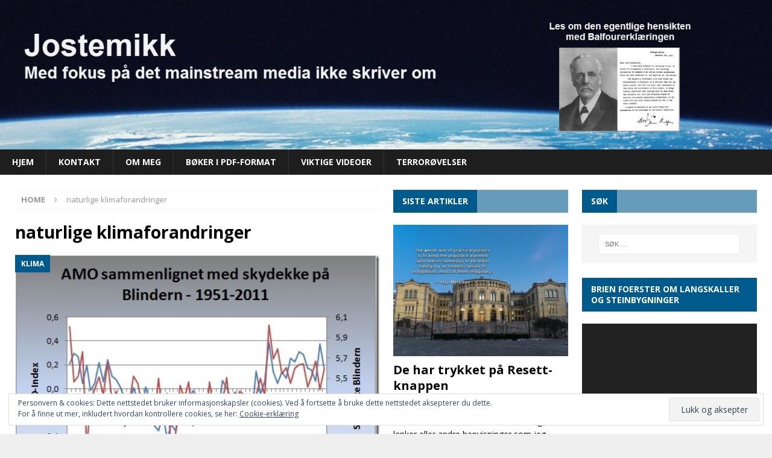

--- FILE ---
content_type: text/html; charset=UTF-8
request_url: https://www.jostemikk.com/tag/naturlige-klimaforandringer/
body_size: 387752
content:
<!DOCTYPE html>
<html class="no-js mh-two-sb" lang="nb-NO" prefix="og: http://ogp.me/ns# fb: http://ogp.me/ns/fb# website: http://ogp.me/ns/website#">
<head>
<meta charset="UTF-8">
<meta name="viewport" content="width=device-width, initial-scale=1.0">
<link rel="profile" href="https://gmpg.org/xfn/11" />
<title>naturlige klimaforandringer &#8211; Jostemikk</title>
<meta name='robots' content='max-image-preview:large' />

<!-- Social Warfare v4.5.6 https://warfareplugins.com - BEGINNING OF OUTPUT -->
<style>
	@font-face {
		font-family: "sw-icon-font";
		src:url("https://www.jostemikk.com/wp-content/plugins/social-warfare/assets/fonts/sw-icon-font.eot?ver=4.5.6");
		src:url("https://www.jostemikk.com/wp-content/plugins/social-warfare/assets/fonts/sw-icon-font.eot?ver=4.5.6#iefix") format("embedded-opentype"),
		url("https://www.jostemikk.com/wp-content/plugins/social-warfare/assets/fonts/sw-icon-font.woff?ver=4.5.6") format("woff"),
		url("https://www.jostemikk.com/wp-content/plugins/social-warfare/assets/fonts/sw-icon-font.ttf?ver=4.5.6") format("truetype"),
		url("https://www.jostemikk.com/wp-content/plugins/social-warfare/assets/fonts/sw-icon-font.svg?ver=4.5.6#1445203416") format("svg");
		font-weight: normal;
		font-style: normal;
		font-display:block;
	}
</style>
<!-- Social Warfare v4.5.6 https://warfareplugins.com - END OF OUTPUT -->

<link rel='dns-prefetch' href='//fonts.googleapis.com' />
<link rel='dns-prefetch' href='//s.w.org' />
<link rel='dns-prefetch' href='//v0.wordpress.com' />
<link rel='dns-prefetch' href='//widgets.wp.com' />
<link rel='dns-prefetch' href='//s0.wp.com' />
<link rel='dns-prefetch' href='//0.gravatar.com' />
<link rel='dns-prefetch' href='//1.gravatar.com' />
<link rel='dns-prefetch' href='//2.gravatar.com' />
<link rel="alternate" type="application/rss+xml" title="Jostemikk &raquo; strøm" href="https://www.jostemikk.com/feed/" />
<link rel="alternate" type="application/rss+xml" title="Jostemikk &raquo; kommentarstrøm" href="https://www.jostemikk.com/comments/feed/" />
<link rel="alternate" type="application/rss+xml" title="Jostemikk &raquo; naturlige klimaforandringer stikkord-strøm" href="https://www.jostemikk.com/tag/naturlige-klimaforandringer/feed/" />
<script type="text/javascript">
window._wpemojiSettings = {"baseUrl":"https:\/\/s.w.org\/images\/core\/emoji\/14.0.0\/72x72\/","ext":".png","svgUrl":"https:\/\/s.w.org\/images\/core\/emoji\/14.0.0\/svg\/","svgExt":".svg","source":{"concatemoji":"https:\/\/www.jostemikk.com\/wp-includes\/js\/wp-emoji-release.min.js?ver=6.0.11"}};
/*! This file is auto-generated */
!function(e,a,t){var n,r,o,i=a.createElement("canvas"),p=i.getContext&&i.getContext("2d");function s(e,t){var a=String.fromCharCode,e=(p.clearRect(0,0,i.width,i.height),p.fillText(a.apply(this,e),0,0),i.toDataURL());return p.clearRect(0,0,i.width,i.height),p.fillText(a.apply(this,t),0,0),e===i.toDataURL()}function c(e){var t=a.createElement("script");t.src=e,t.defer=t.type="text/javascript",a.getElementsByTagName("head")[0].appendChild(t)}for(o=Array("flag","emoji"),t.supports={everything:!0,everythingExceptFlag:!0},r=0;r<o.length;r++)t.supports[o[r]]=function(e){if(!p||!p.fillText)return!1;switch(p.textBaseline="top",p.font="600 32px Arial",e){case"flag":return s([127987,65039,8205,9895,65039],[127987,65039,8203,9895,65039])?!1:!s([55356,56826,55356,56819],[55356,56826,8203,55356,56819])&&!s([55356,57332,56128,56423,56128,56418,56128,56421,56128,56430,56128,56423,56128,56447],[55356,57332,8203,56128,56423,8203,56128,56418,8203,56128,56421,8203,56128,56430,8203,56128,56423,8203,56128,56447]);case"emoji":return!s([129777,127995,8205,129778,127999],[129777,127995,8203,129778,127999])}return!1}(o[r]),t.supports.everything=t.supports.everything&&t.supports[o[r]],"flag"!==o[r]&&(t.supports.everythingExceptFlag=t.supports.everythingExceptFlag&&t.supports[o[r]]);t.supports.everythingExceptFlag=t.supports.everythingExceptFlag&&!t.supports.flag,t.DOMReady=!1,t.readyCallback=function(){t.DOMReady=!0},t.supports.everything||(n=function(){t.readyCallback()},a.addEventListener?(a.addEventListener("DOMContentLoaded",n,!1),e.addEventListener("load",n,!1)):(e.attachEvent("onload",n),a.attachEvent("onreadystatechange",function(){"complete"===a.readyState&&t.readyCallback()})),(e=t.source||{}).concatemoji?c(e.concatemoji):e.wpemoji&&e.twemoji&&(c(e.twemoji),c(e.wpemoji)))}(window,document,window._wpemojiSettings);
</script>
<style type="text/css">
img.wp-smiley,
img.emoji {
	display: inline !important;
	border: none !important;
	box-shadow: none !important;
	height: 1em !important;
	width: 1em !important;
	margin: 0 0.07em !important;
	vertical-align: -0.1em !important;
	background: none !important;
	padding: 0 !important;
}
</style>
	<link rel='stylesheet' id='social-warfare-block-css-css'  href='https://www.jostemikk.com/wp-content/plugins/social-warfare/assets/js/post-editor/dist/blocks.style.build.css?ver=6.0.11' type='text/css' media='all' />
<link rel='stylesheet' id='wp-block-library-css'  href='https://www.jostemikk.com/wp-includes/css/dist/block-library/style.min.css?ver=6.0.11' type='text/css' media='all' />
<style id='wp-block-library-inline-css' type='text/css'>
.has-text-align-justify{text-align:justify;}
</style>
<link rel='stylesheet' id='mediaelement-css'  href='https://www.jostemikk.com/wp-includes/js/mediaelement/mediaelementplayer-legacy.min.css?ver=4.2.16' type='text/css' media='all' />
<link rel='stylesheet' id='wp-mediaelement-css'  href='https://www.jostemikk.com/wp-includes/js/mediaelement/wp-mediaelement.min.css?ver=6.0.11' type='text/css' media='all' />
<link rel='stylesheet' id='awsm-ead-public-css'  href='https://www.jostemikk.com/wp-content/plugins/embed-any-document/css/embed-public.min.css?ver=2.7.12' type='text/css' media='all' />
<style id='global-styles-inline-css' type='text/css'>
body{--wp--preset--color--black: #000000;--wp--preset--color--cyan-bluish-gray: #abb8c3;--wp--preset--color--white: #ffffff;--wp--preset--color--pale-pink: #f78da7;--wp--preset--color--vivid-red: #cf2e2e;--wp--preset--color--luminous-vivid-orange: #ff6900;--wp--preset--color--luminous-vivid-amber: #fcb900;--wp--preset--color--light-green-cyan: #7bdcb5;--wp--preset--color--vivid-green-cyan: #00d084;--wp--preset--color--pale-cyan-blue: #8ed1fc;--wp--preset--color--vivid-cyan-blue: #0693e3;--wp--preset--color--vivid-purple: #9b51e0;--wp--preset--gradient--vivid-cyan-blue-to-vivid-purple: linear-gradient(135deg,rgba(6,147,227,1) 0%,rgb(155,81,224) 100%);--wp--preset--gradient--light-green-cyan-to-vivid-green-cyan: linear-gradient(135deg,rgb(122,220,180) 0%,rgb(0,208,130) 100%);--wp--preset--gradient--luminous-vivid-amber-to-luminous-vivid-orange: linear-gradient(135deg,rgba(252,185,0,1) 0%,rgba(255,105,0,1) 100%);--wp--preset--gradient--luminous-vivid-orange-to-vivid-red: linear-gradient(135deg,rgba(255,105,0,1) 0%,rgb(207,46,46) 100%);--wp--preset--gradient--very-light-gray-to-cyan-bluish-gray: linear-gradient(135deg,rgb(238,238,238) 0%,rgb(169,184,195) 100%);--wp--preset--gradient--cool-to-warm-spectrum: linear-gradient(135deg,rgb(74,234,220) 0%,rgb(151,120,209) 20%,rgb(207,42,186) 40%,rgb(238,44,130) 60%,rgb(251,105,98) 80%,rgb(254,248,76) 100%);--wp--preset--gradient--blush-light-purple: linear-gradient(135deg,rgb(255,206,236) 0%,rgb(152,150,240) 100%);--wp--preset--gradient--blush-bordeaux: linear-gradient(135deg,rgb(254,205,165) 0%,rgb(254,45,45) 50%,rgb(107,0,62) 100%);--wp--preset--gradient--luminous-dusk: linear-gradient(135deg,rgb(255,203,112) 0%,rgb(199,81,192) 50%,rgb(65,88,208) 100%);--wp--preset--gradient--pale-ocean: linear-gradient(135deg,rgb(255,245,203) 0%,rgb(182,227,212) 50%,rgb(51,167,181) 100%);--wp--preset--gradient--electric-grass: linear-gradient(135deg,rgb(202,248,128) 0%,rgb(113,206,126) 100%);--wp--preset--gradient--midnight: linear-gradient(135deg,rgb(2,3,129) 0%,rgb(40,116,252) 100%);--wp--preset--duotone--dark-grayscale: url('#wp-duotone-dark-grayscale');--wp--preset--duotone--grayscale: url('#wp-duotone-grayscale');--wp--preset--duotone--purple-yellow: url('#wp-duotone-purple-yellow');--wp--preset--duotone--blue-red: url('#wp-duotone-blue-red');--wp--preset--duotone--midnight: url('#wp-duotone-midnight');--wp--preset--duotone--magenta-yellow: url('#wp-duotone-magenta-yellow');--wp--preset--duotone--purple-green: url('#wp-duotone-purple-green');--wp--preset--duotone--blue-orange: url('#wp-duotone-blue-orange');--wp--preset--font-size--small: 13px;--wp--preset--font-size--medium: 20px;--wp--preset--font-size--large: 36px;--wp--preset--font-size--x-large: 42px;}.has-black-color{color: var(--wp--preset--color--black) !important;}.has-cyan-bluish-gray-color{color: var(--wp--preset--color--cyan-bluish-gray) !important;}.has-white-color{color: var(--wp--preset--color--white) !important;}.has-pale-pink-color{color: var(--wp--preset--color--pale-pink) !important;}.has-vivid-red-color{color: var(--wp--preset--color--vivid-red) !important;}.has-luminous-vivid-orange-color{color: var(--wp--preset--color--luminous-vivid-orange) !important;}.has-luminous-vivid-amber-color{color: var(--wp--preset--color--luminous-vivid-amber) !important;}.has-light-green-cyan-color{color: var(--wp--preset--color--light-green-cyan) !important;}.has-vivid-green-cyan-color{color: var(--wp--preset--color--vivid-green-cyan) !important;}.has-pale-cyan-blue-color{color: var(--wp--preset--color--pale-cyan-blue) !important;}.has-vivid-cyan-blue-color{color: var(--wp--preset--color--vivid-cyan-blue) !important;}.has-vivid-purple-color{color: var(--wp--preset--color--vivid-purple) !important;}.has-black-background-color{background-color: var(--wp--preset--color--black) !important;}.has-cyan-bluish-gray-background-color{background-color: var(--wp--preset--color--cyan-bluish-gray) !important;}.has-white-background-color{background-color: var(--wp--preset--color--white) !important;}.has-pale-pink-background-color{background-color: var(--wp--preset--color--pale-pink) !important;}.has-vivid-red-background-color{background-color: var(--wp--preset--color--vivid-red) !important;}.has-luminous-vivid-orange-background-color{background-color: var(--wp--preset--color--luminous-vivid-orange) !important;}.has-luminous-vivid-amber-background-color{background-color: var(--wp--preset--color--luminous-vivid-amber) !important;}.has-light-green-cyan-background-color{background-color: var(--wp--preset--color--light-green-cyan) !important;}.has-vivid-green-cyan-background-color{background-color: var(--wp--preset--color--vivid-green-cyan) !important;}.has-pale-cyan-blue-background-color{background-color: var(--wp--preset--color--pale-cyan-blue) !important;}.has-vivid-cyan-blue-background-color{background-color: var(--wp--preset--color--vivid-cyan-blue) !important;}.has-vivid-purple-background-color{background-color: var(--wp--preset--color--vivid-purple) !important;}.has-black-border-color{border-color: var(--wp--preset--color--black) !important;}.has-cyan-bluish-gray-border-color{border-color: var(--wp--preset--color--cyan-bluish-gray) !important;}.has-white-border-color{border-color: var(--wp--preset--color--white) !important;}.has-pale-pink-border-color{border-color: var(--wp--preset--color--pale-pink) !important;}.has-vivid-red-border-color{border-color: var(--wp--preset--color--vivid-red) !important;}.has-luminous-vivid-orange-border-color{border-color: var(--wp--preset--color--luminous-vivid-orange) !important;}.has-luminous-vivid-amber-border-color{border-color: var(--wp--preset--color--luminous-vivid-amber) !important;}.has-light-green-cyan-border-color{border-color: var(--wp--preset--color--light-green-cyan) !important;}.has-vivid-green-cyan-border-color{border-color: var(--wp--preset--color--vivid-green-cyan) !important;}.has-pale-cyan-blue-border-color{border-color: var(--wp--preset--color--pale-cyan-blue) !important;}.has-vivid-cyan-blue-border-color{border-color: var(--wp--preset--color--vivid-cyan-blue) !important;}.has-vivid-purple-border-color{border-color: var(--wp--preset--color--vivid-purple) !important;}.has-vivid-cyan-blue-to-vivid-purple-gradient-background{background: var(--wp--preset--gradient--vivid-cyan-blue-to-vivid-purple) !important;}.has-light-green-cyan-to-vivid-green-cyan-gradient-background{background: var(--wp--preset--gradient--light-green-cyan-to-vivid-green-cyan) !important;}.has-luminous-vivid-amber-to-luminous-vivid-orange-gradient-background{background: var(--wp--preset--gradient--luminous-vivid-amber-to-luminous-vivid-orange) !important;}.has-luminous-vivid-orange-to-vivid-red-gradient-background{background: var(--wp--preset--gradient--luminous-vivid-orange-to-vivid-red) !important;}.has-very-light-gray-to-cyan-bluish-gray-gradient-background{background: var(--wp--preset--gradient--very-light-gray-to-cyan-bluish-gray) !important;}.has-cool-to-warm-spectrum-gradient-background{background: var(--wp--preset--gradient--cool-to-warm-spectrum) !important;}.has-blush-light-purple-gradient-background{background: var(--wp--preset--gradient--blush-light-purple) !important;}.has-blush-bordeaux-gradient-background{background: var(--wp--preset--gradient--blush-bordeaux) !important;}.has-luminous-dusk-gradient-background{background: var(--wp--preset--gradient--luminous-dusk) !important;}.has-pale-ocean-gradient-background{background: var(--wp--preset--gradient--pale-ocean) !important;}.has-electric-grass-gradient-background{background: var(--wp--preset--gradient--electric-grass) !important;}.has-midnight-gradient-background{background: var(--wp--preset--gradient--midnight) !important;}.has-small-font-size{font-size: var(--wp--preset--font-size--small) !important;}.has-medium-font-size{font-size: var(--wp--preset--font-size--medium) !important;}.has-large-font-size{font-size: var(--wp--preset--font-size--large) !important;}.has-x-large-font-size{font-size: var(--wp--preset--font-size--x-large) !important;}
</style>
<link rel='stylesheet' id='better-recent-comments-css'  href='https://www.jostemikk.com/wp-content/plugins/better-recent-comments/assets/css/better-recent-comments.min.css?ver=6.0.11' type='text/css' media='all' />
<link rel='stylesheet' id='contact-form-7-css'  href='https://www.jostemikk.com/wp-content/plugins/contact-form-7/includes/css/styles.css?ver=5.6.4' type='text/css' media='all' />
<link rel='stylesheet' id='math-captcha-frontend-css'  href='https://www.jostemikk.com/wp-content/plugins/wp-math-captcha/css/frontend.css?ver=6.0.11' type='text/css' media='all' />
<link rel='stylesheet' id='ppress-frontend-css'  href='https://www.jostemikk.com/wp-content/plugins/wp-user-avatar/assets/css/frontend.min.css?ver=4.16.8' type='text/css' media='all' />
<link rel='stylesheet' id='ppress-flatpickr-css'  href='https://www.jostemikk.com/wp-content/plugins/wp-user-avatar/assets/flatpickr/flatpickr.min.css?ver=4.16.8' type='text/css' media='all' />
<link rel='stylesheet' id='ppress-select2-css'  href='https://www.jostemikk.com/wp-content/plugins/wp-user-avatar/assets/select2/select2.min.css?ver=6.0.11' type='text/css' media='all' />
<link rel='stylesheet' id='social_warfare-css'  href='https://www.jostemikk.com/wp-content/plugins/social-warfare/assets/css/style.min.css?ver=4.5.6' type='text/css' media='all' />
<link rel='stylesheet' id='mh-magazine-css'  href='https://www.jostemikk.com/wp-content/themes/mh-magazine/style.css?ver=3.8.6' type='text/css' media='all' />
<link rel='stylesheet' id='mh-font-awesome-css'  href='https://www.jostemikk.com/wp-content/themes/mh-magazine/includes/font-awesome.min.css' type='text/css' media='all' />
<link rel='stylesheet' id='mh-google-fonts-css'  href='https://fonts.googleapis.com/css?family=Open+Sans:300,400,400italic,600,700' type='text/css' media='all' />
<link rel='stylesheet' id='jetpack_css-css'  href='https://www.jostemikk.com/wp-content/plugins/jetpack/css/jetpack.css?ver=11.4.2' type='text/css' media='all' />
<script type='text/javascript' src='https://www.jostemikk.com/wp-includes/js/jquery/jquery.min.js?ver=3.6.0' id='jquery-core-js'></script>
<script type='text/javascript' src='https://www.jostemikk.com/wp-includes/js/jquery/jquery-migrate.min.js?ver=3.3.2' id='jquery-migrate-js'></script>
<script type='text/javascript' src='https://www.jostemikk.com/wp-content/plugins/autocomplete-for-relevanssi/awesomplete-gh-pages/awesomplete.js?ver=0.1' id='afr-js-js'></script>
<script type='text/javascript' src='https://www.jostemikk.com/wp-content/plugins/wp-user-avatar/assets/flatpickr/flatpickr.min.js?ver=4.16.8' id='ppress-flatpickr-js'></script>
<script type='text/javascript' src='https://www.jostemikk.com/wp-content/plugins/wp-user-avatar/assets/select2/select2.min.js?ver=4.16.8' id='ppress-select2-js'></script>
<script type='text/javascript' src='https://www.jostemikk.com/wp-content/themes/mh-magazine/js/scripts.js?ver=3.8.6' id='mh-scripts-js'></script>
<link rel="https://api.w.org/" href="https://www.jostemikk.com/wp-json/" /><link rel="alternate" type="application/json" href="https://www.jostemikk.com/wp-json/wp/v2/tags/660" /><link rel="EditURI" type="application/rsd+xml" title="RSD" href="https://www.jostemikk.com/xmlrpc.php?rsd" />
<link rel="wlwmanifest" type="application/wlwmanifest+xml" href="https://www.jostemikk.com/wp-includes/wlwmanifest.xml" /> 
<meta name="generator" content="WordPress 6.0.11" />


<!-- Open Graph data is managed by Alex MacArthur's Complete Open Graph plugin. (v3.4.5) -->
<!-- https://wordpress.org/plugins/complete-open-graph/ -->
<meta property='og:site_name' content='Jostemikk' />
<meta property='og:url' content='https://www.jostemikk.com' />
<meta property='og:locale' content='nb_NO' />
<meta property='og:description' content='Med fokus p&aring; det mainstream media ikke skriver om' />
<meta property='og:title' content='Jostemikk' />
<meta property='og:type' content='website' />
<meta name='twitter:card' content='summary' />
<meta name='twitter:title' content='Jostemikk' />
<meta name='twitter:description' content='Med fokus p&aring; det mainstream media ikke skriver om' />
<!-- End Complete Open Graph. | 0.0014300346374512s -->

<!-- Start Genie WP Favicon -->
<!-- Favicon not updated - Raise support ticket @ http://wordpress.org/support/plugin/genie-wp-favicon -->
<!-- End Genie WP Favicon -->
<script type="text/javascript">
(function(url){
	if(/(?:Chrome\/26\.0\.1410\.63 Safari\/537\.31|WordfenceTestMonBot)/.test(navigator.userAgent)){ return; }
	var addEvent = function(evt, handler) {
		if (window.addEventListener) {
			document.addEventListener(evt, handler, false);
		} else if (window.attachEvent) {
			document.attachEvent('on' + evt, handler);
		}
	};
	var removeEvent = function(evt, handler) {
		if (window.removeEventListener) {
			document.removeEventListener(evt, handler, false);
		} else if (window.detachEvent) {
			document.detachEvent('on' + evt, handler);
		}
	};
	var evts = 'contextmenu dblclick drag dragend dragenter dragleave dragover dragstart drop keydown keypress keyup mousedown mousemove mouseout mouseover mouseup mousewheel scroll'.split(' ');
	var logHuman = function() {
		if (window.wfLogHumanRan) { return; }
		window.wfLogHumanRan = true;
		var wfscr = document.createElement('script');
		wfscr.type = 'text/javascript';
		wfscr.async = true;
		wfscr.src = url + '&r=' + Math.random();
		(document.getElementsByTagName('head')[0]||document.getElementsByTagName('body')[0]).appendChild(wfscr);
		for (var i = 0; i < evts.length; i++) {
			removeEvent(evts[i], logHuman);
		}
	};
	for (var i = 0; i < evts.length; i++) {
		addEvent(evts[i], logHuman);
	}
})('//www.jostemikk.com/?wordfence_lh=1&hid=B365E170308E1243160423075C97A5BA');
</script><style>img#wpstats{display:none}</style>
	<style type="text/css">
.mh-navigation li:hover, .mh-navigation ul li:hover > ul, .mh-main-nav-wrap, .mh-main-nav, .mh-social-nav li a:hover, .entry-tags li, .mh-slider-caption, .mh-widget-layout8 .mh-widget-title .mh-footer-widget-title-inner, .mh-widget-col-1 .mh-slider-caption, .mh-widget-col-1 .mh-posts-lineup-caption, .mh-carousel-layout1, .mh-spotlight-widget, .mh-social-widget li a, .mh-author-bio-widget, .mh-footer-widget .mh-tab-comment-excerpt, .mh-nip-item:hover .mh-nip-overlay, .mh-widget .tagcloud a, .mh-footer-widget .tagcloud a, .mh-footer, .mh-copyright-wrap, input[type=submit]:hover, #infinite-handle span:hover { background: #1f1e1e; }
.mh-extra-nav-bg { background: rgba(31, 30, 30, 0.2); }
.mh-slider-caption, .mh-posts-stacked-title, .mh-posts-lineup-caption { background: #1f1e1e; background: rgba(31, 30, 30, 0.8); }
@media screen and (max-width: 900px) { #mh-mobile .mh-slider-caption, #mh-mobile .mh-posts-lineup-caption { background: rgba(31, 30, 30, 1); } }
.slicknav_menu, .slicknav_nav ul, #mh-mobile .mh-footer-widget .mh-posts-stacked-overlay { border-color: #1f1e1e; }
.mh-copyright, .mh-copyright a { color: #fff; }
.mh-widget-layout4 .mh-widget-title { background: #005a8c; background: rgba(0, 90, 140, 0.6); }
.mh-preheader, .mh-wide-layout .mh-subheader, .mh-ticker-title, .mh-main-nav li:hover, .mh-footer-nav, .slicknav_menu, .slicknav_btn, .slicknav_nav .slicknav_item:hover, .slicknav_nav a:hover, .mh-back-to-top, .mh-subheading, .entry-tags .fa, .entry-tags li:hover, .mh-widget-layout2 .mh-widget-title, .mh-widget-layout4 .mh-widget-title-inner, .mh-widget-layout4 .mh-footer-widget-title, .mh-widget-layout5 .mh-widget-title-inner, .mh-widget-layout6 .mh-widget-title, #mh-mobile .flex-control-paging li a.flex-active, .mh-image-caption, .mh-carousel-layout1 .mh-carousel-caption, .mh-tab-button.active, .mh-tab-button.active:hover, .mh-footer-widget .mh-tab-button.active, .mh-social-widget li:hover a, .mh-footer-widget .mh-social-widget li a, .mh-footer-widget .mh-author-bio-widget, .tagcloud a:hover, .mh-widget .tagcloud a:hover, .mh-footer-widget .tagcloud a:hover, .mh-posts-stacked-item .mh-meta, .page-numbers:hover, .mh-loop-pagination .current, .mh-comments-pagination .current, .pagelink, a:hover .pagelink, input[type=submit], #infinite-handle span { background: #005a8c; }
.mh-main-nav-wrap .slicknav_nav ul, blockquote, .mh-widget-layout1 .mh-widget-title, .mh-widget-layout3 .mh-widget-title, .mh-widget-layout5 .mh-widget-title, .mh-widget-layout8 .mh-widget-title:after, #mh-mobile .mh-slider-caption, .mh-carousel-layout1, .mh-spotlight-widget, .mh-author-bio-widget, .mh-author-bio-title, .mh-author-bio-image-frame, .mh-video-widget, .mh-tab-buttons, textarea:hover, input[type=text]:hover, input[type=email]:hover, input[type=tel]:hover, input[type=url]:hover { border-color: #005a8c; }
.mh-dropcap, .mh-carousel-layout1 .flex-direction-nav a, .mh-carousel-layout2 .mh-carousel-caption, .mh-posts-digest-small-category, .mh-posts-lineup-more, .bypostauthor .fn:after, .mh-comment-list .comment-reply-link:before, #respond #cancel-comment-reply-link:before { color: #005a8c; }
.entry-content a { color: #005a8c; }
a:hover, .entry-content a:hover, #respond a:hover, #respond #cancel-comment-reply-link:hover, #respond .logged-in-as a:hover, .mh-comment-list .comment-meta a:hover, .mh-ping-list .mh-ping-item a:hover, .mh-meta a:hover, .mh-breadcrumb a:hover, .mh-tabbed-widget a:hover { color: #005a8c; }
</style>
<!--[if lt IE 9]>
<script src="https://www.jostemikk.com/wp-content/themes/mh-magazine/js/css3-mediaqueries.js"></script>
<![endif]-->
<style type="text/css" id="custom-background-css">
body.custom-background { background-color: #efefef; }
</style>
	<link rel="icon" href="https://www.jostemikk.com/wp-content/uploads/2016/10/cropped-Avatar-32x32.jpg" sizes="32x32" />
<link rel="icon" href="https://www.jostemikk.com/wp-content/uploads/2016/10/cropped-Avatar-192x192.jpg" sizes="192x192" />
<link rel="apple-touch-icon" href="https://www.jostemikk.com/wp-content/uploads/2016/10/cropped-Avatar-180x180.jpg" />
<meta name="msapplication-TileImage" content="https://www.jostemikk.com/wp-content/uploads/2016/10/cropped-Avatar-270x270.jpg" />
</head>
<body data-rsssl=1 id="mh-mobile" class="archive tag tag-naturlige-klimaforandringer tag-660 custom-background mh-wide-layout mh-right-sb mh-loop-layout5 mh-widget-layout4" itemscope="itemscope" itemtype="http://schema.org/WebPage">
<div class="mh-header-nav-mobile clearfix"></div>
<header class="mh-header" itemscope="itemscope" itemtype="http://schema.org/WPHeader">
	<div class="mh-container mh-container-inner clearfix">
		<div class="mh-custom-header clearfix">
<a class="mh-header-image-link" href="https://www.jostemikk.com/" title="Jostemikk" rel="home">
<img class="mh-header-image" src="https://www.jostemikk.com/wp-content/uploads/2017/05/5.jpg" height="310" width="1600" alt="Jostemikk" />
</a>
</div>
	</div>
	<div class="mh-main-nav-wrap">
		<nav class="mh-navigation mh-main-nav mh-container mh-container-inner clearfix" itemscope="itemscope" itemtype="http://schema.org/SiteNavigationElement">
			<div class="menu-jostemikk-com-container"><ul id="menu-jostemikk-com" class="menu"><li id="menu-item-2883" class="menu-item menu-item-type-custom menu-item-object-custom menu-item-home menu-item-2883"><a href="https://www.jostemikk.com/">Hjem</a></li>
<li id="menu-item-2884" class="menu-item menu-item-type-post_type menu-item-object-page menu-item-2884"><a href="https://www.jostemikk.com/kontakt/">Kontakt</a></li>
<li id="menu-item-2885" class="menu-item menu-item-type-post_type menu-item-object-page menu-item-2885"><a href="https://www.jostemikk.com/om-meg/">Om meg</a></li>
<li id="menu-item-5326" class="menu-item menu-item-type-post_type menu-item-object-page menu-item-5326"><a href="https://www.jostemikk.com/boker-i-pdf-format/">Bøker i PDF-format</a></li>
<li id="menu-item-5593" class="menu-item menu-item-type-post_type menu-item-object-page menu-item-5593"><a href="https://www.jostemikk.com/viktige-videoer/">Viktige videoer</a></li>
<li id="menu-item-7598" class="menu-item menu-item-type-post_type menu-item-object-page menu-item-7598"><a href="https://www.jostemikk.com/terrorovelser/">Terrorøvelser</a></li>
</ul></div>		</nav>
	</div>
	</header>
<div class="mh-container mh-container-outer">
<div class="mh-wrapper clearfix">
	<div class="mh-main clearfix">
		<div id="main-content" class="mh-loop mh-content" role="main"><nav class="mh-breadcrumb"><span itemscope itemtype="http://data-vocabulary.org/Breadcrumb"><a href="https://www.jostemikk.com" itemprop="url"><span itemprop="title">Home</span></a></span><span class="mh-breadcrumb-delimiter"><i class="fa fa-angle-right"></i></span>naturlige klimaforandringer</nav>
				<header class="page-header"><h1 class="page-title">naturlige klimaforandringer</h1>				</header><article class="mh-posts-large-item clearfix post-2476 post type-post status-publish format-standard has-post-thumbnail hentry category-klima tag-amo tag-arctic-oscillation tag-klimaforskning tag-naturlige-klimaforandringer tag-noa tag-nordklim">
	<figure class="mh-posts-large-thumb">
		<a class="mh-thumb-icon" href="https://www.jostemikk.com/nordklim-de-nordiske-lands-samarbeid-om-klimaforstelse/" title="NORDKLIM &ndash; de nordiske lands samarbeid om klimaforst&aring;else"><img width="508" height="369" src="https://www.jostemikk.com/wp-content/uploads/2015/05/Skydekke-og-AMO-Blindern_thumb.jpg" class="attachment-mh-magazine-content size-mh-magazine-content wp-post-image" alt="" srcset="https://www.jostemikk.com/wp-content/uploads/2015/05/Skydekke-og-AMO-Blindern_thumb.jpg 508w, https://www.jostemikk.com/wp-content/uploads/2015/05/Skydekke-og-AMO-Blindern_thumb-150x109.jpg 150w, https://www.jostemikk.com/wp-content/uploads/2015/05/Skydekke-og-AMO-Blindern_thumb-300x218.jpg 300w" sizes="(max-width: 508px) 100vw, 508px" />		</a>
					<div class="mh-image-caption mh-posts-large-caption">
				Klima			</div>
			</figure>
	<div class="mh-posts-large-content clearfix">
		<header class="mh-posts-large-header">
			<h3 class="entry-title mh-posts-large-title">
				<a href="https://www.jostemikk.com/nordklim-de-nordiske-lands-samarbeid-om-klimaforstelse/" title="NORDKLIM &ndash; de nordiske lands samarbeid om klimaforst&aring;else" rel="bookmark">
					NORDKLIM &ndash; de nordiske lands samarbeid om klimaforst&aring;else				</a>
			</h3>
			<div class="mh-meta entry-meta">
<span class="entry-meta-date updated"><i class="fa fa-clock-o"></i><a href="https://www.jostemikk.com/2015/05/">24. mai 2015</a></span>
<span class="entry-meta-author author vcard"><i class="fa fa-user"></i><a class="fn" href="https://www.jostemikk.com/author/jostemikk/">Jostemikk</a></span>
<span class="entry-meta-comments"><i class="fa fa-comment-o"></i><a href="https://www.jostemikk.com/nordklim-de-nordiske-lands-samarbeid-om-klimaforstelse/#comments" class="mh-comment-count-link" >3</a></span>
</div>
		</header>
		<div class="mh-posts-large-excerpt clearfix">
			<div class="mh-excerpt"><p>NORDKLIM-prosjektet var et samarbeidsprosjekt mellom de nordiske lands meteorologiske institutter, der hovedformålet var en økt forståelse av langtidsvariasjoner i det nordiske klimaet. Rapporten de ga ut i 2001 danner grunnlaget for dette innlegget, og var <a class="mh-excerpt-more" href="https://www.jostemikk.com/nordklim-de-nordiske-lands-samarbeid-om-klimaforstelse/" title="NORDKLIM &ndash; de nordiske lands samarbeid om klimaforst&aring;else">[&#8230;]</a></p>
</div><div class="swp_social_panel swp_horizontal_panel swp_flat_fresh  swp_default_full_color swp_individual_full_color swp_other_full_color scale-100  scale-" data-min-width="1100" data-float-color="#ffffff" data-float="none" data-float-mobile="none" data-transition="slide" data-post-id="2476" ><div class="nc_tweetContainer swp_share_button swp_twitter" data-network="twitter"><a class="nc_tweet swp_share_link" rel="nofollow noreferrer noopener" target="_blank" href="https://twitter.com/intent/tweet?text=NORDKLIM+%26ndash%3B+de+nordiske+lands+samarbeid+om+klimaforst%26aring%3Belse&url=https%3A%2F%2Fwww.jostemikk.com%2Fnordklim-de-nordiske-lands-samarbeid-om-klimaforstelse%2F" data-link="https://twitter.com/intent/tweet?text=NORDKLIM+%26ndash%3B+de+nordiske+lands+samarbeid+om+klimaforst%26aring%3Belse&url=https%3A%2F%2Fwww.jostemikk.com%2Fnordklim-de-nordiske-lands-samarbeid-om-klimaforstelse%2F"><span class="swp_count swp_hide"><span class="iconFiller"><span class="spaceManWilly"><i class="sw swp_twitter_icon"></i><span class="swp_share">Tweet</span></span></span></span></a></div><div class="nc_tweetContainer swp_share_button swp_pinterest" data-network="pinterest"><a rel="nofollow noreferrer noopener" class="nc_tweet swp_share_link noPop" href="https://pinterest.com/pin/create/button/?url=https%3A%2F%2Fwww.jostemikk.com%2Fnordklim-de-nordiske-lands-samarbeid-om-klimaforstelse%2F" onClick="event.preventDefault(); 
							var e=document.createElement('script');
							e.setAttribute('type','text/javascript');
							e.setAttribute('charset','UTF-8');
							e.setAttribute('src','//assets.pinterest.com/js/pinmarklet.js?r='+Math.random()*99999999);
							document.body.appendChild(e);
						" ><span class="swp_count swp_hide"><span class="iconFiller"><span class="spaceManWilly"><i class="sw swp_pinterest_icon"></i><span class="swp_share">Pin</span></span></span></span></a></div><div class="nc_tweetContainer swp_share_button swp_facebook" data-network="facebook"><a class="nc_tweet swp_share_link" rel="nofollow noreferrer noopener" target="_blank" href="https://www.facebook.com/share.php?u=https%3A%2F%2Fwww.jostemikk.com%2Fnordklim-de-nordiske-lands-samarbeid-om-klimaforstelse%2F" data-link="https://www.facebook.com/share.php?u=https%3A%2F%2Fwww.jostemikk.com%2Fnordklim-de-nordiske-lands-samarbeid-om-klimaforstelse%2F"><span class="swp_count swp_hide"><span class="iconFiller"><span class="spaceManWilly"><i class="sw swp_facebook_icon"></i><span class="swp_share">Share</span></span></span></span></a></div><div class="nc_tweetContainer swp_share_button total_shares total_sharesalt" ><span class="swp_count ">0 <span class="swp_label">Shares</span></span></div></div>		</div>
	</div>
</article><div class="mh-row mh-posts-grid mh-loop-grid clearfix">
<div class="mh-col-1-3 mh-posts-grid-col clearfix">
<article class="post-2301 format-standard mh-posts-grid-item clearfix">
	<figure class="mh-posts-grid-thumb">
		<a class="mh-thumb-icon mh-thumb-icon-small-mobile" href="https://www.jostemikk.com/hvordan-fns-klimapanel-forvrenger-rlig-forskning/" title="Hvordan FNs klimapanel forvrenger &aelig;rlig forskning"><img width="326" height="245" src="https://www.jostemikk.com/wp-content/uploads/2015/05/IPCC_svindel-326x245.jpg" class="attachment-mh-magazine-medium size-mh-magazine-medium wp-post-image" alt="" loading="lazy" srcset="https://www.jostemikk.com/wp-content/uploads/2015/05/IPCC_svindel-326x245.jpg 326w, https://www.jostemikk.com/wp-content/uploads/2015/05/IPCC_svindel-678x509.jpg 678w, https://www.jostemikk.com/wp-content/uploads/2015/05/IPCC_svindel-80x60.jpg 80w" sizes="(max-width: 326px) 100vw, 326px" />		</a>
					<div class="mh-image-caption mh-posts-grid-caption">
				Juks og fanteri			</div>
			</figure>
	<h3 class="entry-title mh-posts-grid-title">
		<a href="https://www.jostemikk.com/hvordan-fns-klimapanel-forvrenger-rlig-forskning/" title="Hvordan FNs klimapanel forvrenger &aelig;rlig forskning" rel="bookmark">
			Hvordan FNs klimapanel forvrenger &aelig;rlig forskning		</a>
	</h3>
	<div class="mh-meta entry-meta">
<span class="entry-meta-date updated"><i class="fa fa-clock-o"></i><a href="https://www.jostemikk.com/2015/05/">9. mai 2015</a></span>
<span class="entry-meta-author author vcard"><i class="fa fa-user"></i><a class="fn" href="https://www.jostemikk.com/author/jostemikk/">Jostemikk</a></span>
<span class="entry-meta-comments"><i class="fa fa-comment-o"></i><a href="https://www.jostemikk.com/hvordan-fns-klimapanel-forvrenger-rlig-forskning/#comments" class="mh-comment-count-link" >6</a></span>
</div>
	<div class="mh-posts-grid-excerpt clearfix">
		<div class="mh-excerpt"><p>FN klimapanels (IPCC) tredje hovedrapport gjorde om konklusjonen i norsk atmosfæreforskning for å tilpasse den til politiske aktivisters forhåndsbestemte konklusjoner Jeg skulle ikke skrive mer om klimasvindelen. Jeg misliker når slikt skjer, men jeg må <a class="mh-excerpt-more" href="https://www.jostemikk.com/hvordan-fns-klimapanel-forvrenger-rlig-forskning/" title="Hvordan FNs klimapanel forvrenger &aelig;rlig forskning">[&#8230;]</a></p>
</div><div class="swp_social_panel swp_horizontal_panel swp_flat_fresh  swp_default_full_color swp_individual_full_color swp_other_full_color scale-100  scale-" data-min-width="1100" data-float-color="#ffffff" data-float="none" data-float-mobile="none" data-transition="slide" data-post-id="2301" ><div class="nc_tweetContainer swp_share_button swp_twitter" data-network="twitter"><a class="nc_tweet swp_share_link" rel="nofollow noreferrer noopener" target="_blank" href="https://twitter.com/intent/tweet?text=Hvordan+FNs+klimapanel+forvrenger+%26aelig%3Brlig+forskning&url=https%3A%2F%2Fwww.jostemikk.com%2Fhvordan-fns-klimapanel-forvrenger-rlig-forskning%2F" data-link="https://twitter.com/intent/tweet?text=Hvordan+FNs+klimapanel+forvrenger+%26aelig%3Brlig+forskning&url=https%3A%2F%2Fwww.jostemikk.com%2Fhvordan-fns-klimapanel-forvrenger-rlig-forskning%2F"><span class="swp_count swp_hide"><span class="iconFiller"><span class="spaceManWilly"><i class="sw swp_twitter_icon"></i><span class="swp_share">Tweet</span></span></span></span></a></div><div class="nc_tweetContainer swp_share_button swp_pinterest" data-network="pinterest"><a rel="nofollow noreferrer noopener" class="nc_tweet swp_share_link noPop" href="https://pinterest.com/pin/create/button/?url=https%3A%2F%2Fwww.jostemikk.com%2Fhvordan-fns-klimapanel-forvrenger-rlig-forskning%2F" onClick="event.preventDefault(); 
							var e=document.createElement('script');
							e.setAttribute('type','text/javascript');
							e.setAttribute('charset','UTF-8');
							e.setAttribute('src','//assets.pinterest.com/js/pinmarklet.js?r='+Math.random()*99999999);
							document.body.appendChild(e);
						" ><span class="swp_count swp_hide"><span class="iconFiller"><span class="spaceManWilly"><i class="sw swp_pinterest_icon"></i><span class="swp_share">Pin</span></span></span></span></a></div><div class="nc_tweetContainer swp_share_button swp_facebook" data-network="facebook"><a class="nc_tweet swp_share_link" rel="nofollow noreferrer noopener" target="_blank" href="https://www.facebook.com/share.php?u=https%3A%2F%2Fwww.jostemikk.com%2Fhvordan-fns-klimapanel-forvrenger-rlig-forskning%2F" data-link="https://www.facebook.com/share.php?u=https%3A%2F%2Fwww.jostemikk.com%2Fhvordan-fns-klimapanel-forvrenger-rlig-forskning%2F"><span class="swp_count swp_hide"><span class="iconFiller"><span class="spaceManWilly"><i class="sw swp_facebook_icon"></i><span class="swp_share">Share</span></span></span></span></a></div><div class="nc_tweetContainer swp_share_button total_shares total_sharesalt" ><span class="swp_count ">0 <span class="swp_label">Shares</span></span></div></div>	</div>
</article></div>
</div>
		</div>
			<aside class="mh-widget-col-1 mh-sidebar" itemscope="itemscope" itemtype="http://schema.org/WPSideBar"><div id="mh_magazine_custom_posts-11" class="mh-widget mh_magazine_custom_posts"><h4 class="mh-widget-title"><span class="mh-widget-title-inner">Siste artikler</span></h4>			<ul class="mh-custom-posts-widget clearfix"> 						<li class="mh-custom-posts-item mh-custom-posts-large clearfix post-9220 post type-post status-publish format-standard has-post-thumbnail category-historie tag-corona tag-corona-19 tag-coronavirus tag-de-presstituerte tag-korona-19 tag-koronavirus tag-resett tag-sars-cov-2 tag-svenskeknappen tag-yrkeskriminelle">
							<div class="mh-custom-posts-large-inner clearfix">
																	<figure class="mh-custom-posts-thumb-xl">
										<a class="mh-thumb-icon mh-thumb-icon-small-mobile" href="https://www.jostemikk.com/de-har-trykket-pa-resett-knappen/" title="De har trykket på Resett-knappen"><img width="326" height="245" src="https://www.jostemikk.com/wp-content/uploads/2020/04/Mencken-og-Stortinget-326x245.jpg" class="attachment-mh-magazine-medium size-mh-magazine-medium wp-post-image" alt="" loading="lazy" srcset="https://www.jostemikk.com/wp-content/uploads/2020/04/Mencken-og-Stortinget-326x245.jpg 326w, https://www.jostemikk.com/wp-content/uploads/2020/04/Mencken-og-Stortinget-678x509.jpg 678w, https://www.jostemikk.com/wp-content/uploads/2020/04/Mencken-og-Stortinget-80x60.jpg 80w" sizes="(max-width: 326px) 100vw, 326px" />										</a>
																			</figure>
																<div class="mh-custom-posts-content">
									<div class="mh-custom-posts-header">
										<h3 class="mh-custom-posts-xl-title">
											<a href="https://www.jostemikk.com/de-har-trykket-pa-resett-knappen/" title="De har trykket på Resett-knappen">
												De har trykket på Resett-knappen											</a>
										</h3>
										<div class="mh-meta entry-meta">
<span class="entry-meta-date updated"><i class="fa fa-clock-o"></i><a href="https://www.jostemikk.com/2020/04/">7. april 2020</a></span>
<span class="entry-meta-comments"><i class="fa fa-comment-o"></i><a href="https://www.jostemikk.com/de-har-trykket-pa-resett-knappen/#comments" class="mh-comment-count-link" >58</a></span>
</div>
									</div>
									<div class="mh-excerpt">Dette er bare noen corona-tanker. Ingen lenker eller andre henvisninger som jeg pleier å legge ved, bare det som faller meg inn å skrive i øyeblikket. Tidlig dukket det opp medisinsk forskning som visstnok kunne <a class="mh-excerpt-more" href="https://www.jostemikk.com/de-har-trykket-pa-resett-knappen/" title="De har trykket på Resett-knappen">[...]</a></div>								</div>
							</div>
						</li>						<li class="mh-custom-posts-item mh-custom-posts-small clearfix post-9209 post type-post status-publish format-standard has-post-thumbnail category-dramatiske-hendelser tag-befolkningsreduksjon tag-deagel-com tag-depopulasjon tag-wikileaks">
															<figure class="mh-custom-posts-thumb">
									<a class="mh-thumb-icon mh-thumb-icon-small" href="https://www.jostemikk.com/skal-halvannen-million-nordmenn-forsvinne-ilopet-av-fem-ar/" title="Skal halvannen million nordmenn forsvinne iløpet av fem år?"><img width="80" height="60" src="https://www.jostemikk.com/wp-content/uploads/2020/04/Vårt-bløggede-land-80x60.jpg" class="attachment-mh-magazine-small size-mh-magazine-small wp-post-image" alt="" loading="lazy" srcset="https://www.jostemikk.com/wp-content/uploads/2020/04/Vårt-bløggede-land-80x60.jpg 80w, https://www.jostemikk.com/wp-content/uploads/2020/04/Vårt-bløggede-land-678x509.jpg 678w, https://www.jostemikk.com/wp-content/uploads/2020/04/Vårt-bløggede-land-326x245.jpg 326w" sizes="(max-width: 80px) 100vw, 80px" />									</a>
								</figure>
														<div class="mh-custom-posts-header">
								<div class="mh-custom-posts-small-title">
									<a href="https://www.jostemikk.com/skal-halvannen-million-nordmenn-forsvinne-ilopet-av-fem-ar/" title="Skal halvannen million nordmenn forsvinne iløpet av fem år?">
										Skal halvannen million nordmenn forsvinne iløpet av fem år?									</a>
								</div>
								<div class="mh-meta entry-meta">
<span class="entry-meta-date updated"><i class="fa fa-clock-o"></i><a href="https://www.jostemikk.com/2020/04/">4. april 2020</a></span>
<span class="entry-meta-comments"><i class="fa fa-comment-o"></i><a href="https://www.jostemikk.com/skal-halvannen-million-nordmenn-forsvinne-ilopet-av-fem-ar/#comments" class="mh-comment-count-link" >5</a></span>
</div>
							</div>
						</li>						<li class="mh-custom-posts-item mh-custom-posts-small clearfix post-9204 post type-post status-publish format-standard has-post-thumbnail category-natur tag-coronavirus tag-covid19 tag-italia tag-korona">
															<figure class="mh-custom-posts-thumb">
									<a class="mh-thumb-icon mh-thumb-icon-small" href="https://www.jostemikk.com/arene-2013-2017-dode-68-000-italienere-av-influensa/" title="Årene 2013 &#8211; 2017 døde 68.000 italienere av influensa"><img width="80" height="60" src="https://www.jostemikk.com/wp-content/uploads/2020/04/Italia-80x60.jpg" class="attachment-mh-magazine-small size-mh-magazine-small wp-post-image" alt="" loading="lazy" srcset="https://www.jostemikk.com/wp-content/uploads/2020/04/Italia-80x60.jpg 80w, https://www.jostemikk.com/wp-content/uploads/2020/04/Italia-678x509.jpg 678w, https://www.jostemikk.com/wp-content/uploads/2020/04/Italia-326x245.jpg 326w" sizes="(max-width: 80px) 100vw, 80px" />									</a>
								</figure>
														<div class="mh-custom-posts-header">
								<div class="mh-custom-posts-small-title">
									<a href="https://www.jostemikk.com/arene-2013-2017-dode-68-000-italienere-av-influensa/" title="Årene 2013 &#8211; 2017 døde 68.000 italienere av influensa">
										Årene 2013 &#8211; 2017 døde 68.000 italienere av influensa									</a>
								</div>
								<div class="mh-meta entry-meta">
<span class="entry-meta-date updated"><i class="fa fa-clock-o"></i><a href="https://www.jostemikk.com/2020/04/">2. april 2020</a></span>
<span class="entry-meta-comments"><i class="fa fa-comment-o"></i><a href="https://www.jostemikk.com/arene-2013-2017-dode-68-000-italienere-av-influensa/#comments" class="mh-comment-count-link" >42</a></span>
</div>
							</div>
						</li>						<li class="mh-custom-posts-item mh-custom-posts-small clearfix post-9181 post type-post status-publish format-standard has-post-thumbnail category-natur tag-coronavirus tag-covid19 tag-dr-david-katz tag-dr-hendrik-streeck tag-dr-joel-kettner tag-dr-john-ionnadis tag-dr-pietro-vernezza tag-dr-sucharit-bhakdi tag-dr-wolfgang-wodarg tag-dr-yanis-roussel tag-koronavirus">
															<figure class="mh-custom-posts-thumb">
									<a class="mh-thumb-icon mh-thumb-icon-small" href="https://www.jostemikk.com/ledende-smitteeksperter-og-virologer-om-coronaviruset/" title="Ledende smitteeksperter og virologer om coronaviruset"><img width="80" height="60" src="https://www.jostemikk.com/wp-content/uploads/2020/03/Tolv-viruseksperter-om-myndighetenes-galskap-angående-coronavirus-tiltak-80x60.jpg" class="attachment-mh-magazine-small size-mh-magazine-small wp-post-image" alt="" loading="lazy" srcset="https://www.jostemikk.com/wp-content/uploads/2020/03/Tolv-viruseksperter-om-myndighetenes-galskap-angående-coronavirus-tiltak-80x60.jpg 80w, https://www.jostemikk.com/wp-content/uploads/2020/03/Tolv-viruseksperter-om-myndighetenes-galskap-angående-coronavirus-tiltak-678x509.jpg 678w, https://www.jostemikk.com/wp-content/uploads/2020/03/Tolv-viruseksperter-om-myndighetenes-galskap-angående-coronavirus-tiltak-326x245.jpg 326w" sizes="(max-width: 80px) 100vw, 80px" />									</a>
								</figure>
														<div class="mh-custom-posts-header">
								<div class="mh-custom-posts-small-title">
									<a href="https://www.jostemikk.com/ledende-smitteeksperter-og-virologer-om-coronaviruset/" title="Ledende smitteeksperter og virologer om coronaviruset">
										Ledende smitteeksperter og virologer om coronaviruset									</a>
								</div>
								<div class="mh-meta entry-meta">
<span class="entry-meta-date updated"><i class="fa fa-clock-o"></i><a href="https://www.jostemikk.com/2020/03/">26. mars 2020</a></span>
<span class="entry-meta-comments"><i class="fa fa-comment-o"></i><a href="https://www.jostemikk.com/ledende-smitteeksperter-og-virologer-om-coronaviruset/#comments" class="mh-comment-count-link" >46</a></span>
</div>
							</div>
						</li>						<li class="mh-custom-posts-item mh-custom-posts-small clearfix post-9170 post type-post status-publish format-standard has-post-thumbnail category-natur tag-corona tag-coronaviruset tag-de-presstituerte tag-dodelighetsrate tag-korona tag-koronaviruset tag-madrid tag-nrk tag-spania">
															<figure class="mh-custom-posts-thumb">
									<a class="mh-thumb-icon mh-thumb-icon-small" href="https://www.jostemikk.com/dor-det-virkelig-et-menneske-av-coronaviruset-i-madrid-hvert-16-minutt/" title="Dør det virkelig et menneske av coronaviruset i Madrid hvert 16 minutt?"><img width="80" height="60" src="https://www.jostemikk.com/wp-content/uploads/2020/03/Did-you-see-the-size-of-that-chicken-80x60.jpg" class="attachment-mh-magazine-small size-mh-magazine-small wp-post-image" alt="" loading="lazy" srcset="https://www.jostemikk.com/wp-content/uploads/2020/03/Did-you-see-the-size-of-that-chicken-80x60.jpg 80w, https://www.jostemikk.com/wp-content/uploads/2020/03/Did-you-see-the-size-of-that-chicken-326x245.jpg 326w" sizes="(max-width: 80px) 100vw, 80px" />									</a>
								</figure>
														<div class="mh-custom-posts-header">
								<div class="mh-custom-posts-small-title">
									<a href="https://www.jostemikk.com/dor-det-virkelig-et-menneske-av-coronaviruset-i-madrid-hvert-16-minutt/" title="Dør det virkelig et menneske av coronaviruset i Madrid hvert 16 minutt?">
										Dør det virkelig et menneske av coronaviruset i Madrid hvert 16 minutt?									</a>
								</div>
								<div class="mh-meta entry-meta">
<span class="entry-meta-date updated"><i class="fa fa-clock-o"></i><a href="https://www.jostemikk.com/2020/03/">21. mars 2020</a></span>
<span class="entry-meta-comments"><i class="fa fa-comment-o"></i><a href="https://www.jostemikk.com/dor-det-virkelig-et-menneske-av-coronaviruset-i-madrid-hvert-16-minutt/#comments" class="mh-comment-count-link" >60</a></span>
</div>
							</div>
						</li>			</ul></div><div id="mh_magazine_custom_posts-7" class="mh-widget mh_magazine_custom_posts"><h4 class="mh-widget-title"><span class="mh-widget-title-inner">Tilfeldig utplukk fra bloggen</span></h4>			<ul class="mh-custom-posts-widget clearfix"> 						<li class="mh-custom-posts-item mh-custom-posts-large clearfix post-96 post type-post status-publish format-standard has-post-thumbnail category-terror-2 tag-propaganda tag-psykisk-krigforing tag-psykologiske-operasjoner tag-psyop">
							<div class="mh-custom-posts-large-inner clearfix">
																	<figure class="mh-custom-posts-thumb-xl">
										<a class="mh-thumb-icon mh-thumb-icon-small-mobile" href="https://www.jostemikk.com/usa-setter-alle-krefter-inn-pa-a-drukne-oss-i-propaganda/" title="USA setter alle krefter inn på å drukne oss i propaganda"><img width="326" height="245" src="https://www.jostemikk.com/wp-content/uploads/2014/08/CIA_Operation_Mockingbird_informasjonskrig-326x245.jpg" class="attachment-mh-magazine-medium size-mh-magazine-medium wp-post-image" alt="" loading="lazy" srcset="https://www.jostemikk.com/wp-content/uploads/2014/08/CIA_Operation_Mockingbird_informasjonskrig-326x245.jpg 326w, https://www.jostemikk.com/wp-content/uploads/2014/08/CIA_Operation_Mockingbird_informasjonskrig-678x509.jpg 678w, https://www.jostemikk.com/wp-content/uploads/2014/08/CIA_Operation_Mockingbird_informasjonskrig-80x60.jpg 80w" sizes="(max-width: 326px) 100vw, 326px" />										</a>
																					<div class="mh-image-caption mh-custom-posts-caption">
												Terror											</div>
																			</figure>
																<div class="mh-custom-posts-content">
									<div class="mh-custom-posts-header">
										<h3 class="mh-custom-posts-xl-title">
											<a href="https://www.jostemikk.com/usa-setter-alle-krefter-inn-pa-a-drukne-oss-i-propaganda/" title="USA setter alle krefter inn på å drukne oss i propaganda">
												USA setter alle krefter inn på å drukne oss i propaganda											</a>
										</h3>
										<div class="mh-meta entry-meta">
<span class="entry-meta-date updated"><i class="fa fa-clock-o"></i><a href="https://www.jostemikk.com/2014/08/">3. august 2014</a></span>
<span class="entry-meta-comments"><i class="fa fa-comment-o"></i><a href="https://www.jostemikk.com/usa-setter-alle-krefter-inn-pa-a-drukne-oss-i-propaganda/#respond" class="mh-comment-count-link" >0</a></span>
</div>
									</div>
									<div class="mh-excerpt">De siste uker og måneder har den observante kunnet se at vi har blitt overfalt av ren propaganda i mainstream <a class="mh-excerpt-more" href="https://www.jostemikk.com/usa-setter-alle-krefter-inn-pa-a-drukne-oss-i-propaganda/" title="USA setter alle krefter inn på å drukne oss i propaganda">[...]</a></div>								</div>
							</div>
						</li>						<li class="mh-custom-posts-item mh-custom-posts-large clearfix post-4708 post type-post status-publish format-standard has-post-thumbnail category-juks-og-fanteri category-malaysia-airlines-flight-370">
							<div class="mh-custom-posts-large-inner clearfix">
																	<figure class="mh-custom-posts-thumb-xl">
										<a class="mh-thumb-icon mh-thumb-icon-small-mobile" href="https://www.jostemikk.com/egyptair-ms804/" title="EgyptAir MS804"><img width="326" height="245" src="https://www.jostemikk.com/wp-content/uploads/2016/05/MS804-326x245.png" class="attachment-mh-magazine-medium size-mh-magazine-medium wp-post-image" alt="" loading="lazy" srcset="https://www.jostemikk.com/wp-content/uploads/2016/05/MS804-326x245.png 326w, https://www.jostemikk.com/wp-content/uploads/2016/05/MS804-80x60.png 80w" sizes="(max-width: 326px) 100vw, 326px" />										</a>
																					<div class="mh-image-caption mh-custom-posts-caption">
												Juks og fanteri											</div>
																			</figure>
																<div class="mh-custom-posts-content">
									<div class="mh-custom-posts-header">
										<h3 class="mh-custom-posts-xl-title">
											<a href="https://www.jostemikk.com/egyptair-ms804/" title="EgyptAir MS804">
												EgyptAir MS804											</a>
										</h3>
										<div class="mh-meta entry-meta">
<span class="entry-meta-date updated"><i class="fa fa-clock-o"></i><a href="https://www.jostemikk.com/2016/05/">19. mai 2016</a></span>
<span class="entry-meta-comments"><i class="fa fa-comment-o"></i><a href="https://www.jostemikk.com/egyptair-ms804/#comments" class="mh-comment-count-link" >40</a></span>
</div>
									</div>
									<div class="mh-excerpt"></div>								</div>
							</div>
						</li>						<li class="mh-custom-posts-item mh-custom-posts-large clearfix post-8184 post type-post status-publish format-standard has-post-thumbnail category-22-juli-saken category-terror-2 category-ukategorisert tag-22-juli-2011 tag-anders-behring-breivik tag-beredskapstroppen tag-delta tag-flere-skyttere-pa-utoya tag-jens-stoltenberg tag-odd-reidar-humlegard tag-utoya">
							<div class="mh-custom-posts-large-inner clearfix">
																	<figure class="mh-custom-posts-thumb-xl">
										<a class="mh-thumb-icon mh-thumb-icon-small-mobile" href="https://www.jostemikk.com/om-politiets-tidlige-pastand-om-at-abb-var-alene-pa-utoya/" title="Om politiets tidlige påstand om at ABB var alene på Utøya"><img width="326" height="245" src="https://www.jostemikk.com/wp-content/uploads/2018/10/Humlegård-326x245.jpg" class="attachment-mh-magazine-medium size-mh-magazine-medium wp-post-image" alt="" loading="lazy" srcset="https://www.jostemikk.com/wp-content/uploads/2018/10/Humlegård-326x245.jpg 326w, https://www.jostemikk.com/wp-content/uploads/2018/10/Humlegård-80x60.jpg 80w" sizes="(max-width: 326px) 100vw, 326px" />										</a>
																					<div class="mh-image-caption mh-custom-posts-caption">
												22. juli-saken											</div>
																			</figure>
																<div class="mh-custom-posts-content">
									<div class="mh-custom-posts-header">
										<h3 class="mh-custom-posts-xl-title">
											<a href="https://www.jostemikk.com/om-politiets-tidlige-pastand-om-at-abb-var-alene-pa-utoya/" title="Om politiets tidlige påstand om at ABB var alene på Utøya">
												Om politiets tidlige påstand om at ABB var alene på Utøya											</a>
										</h3>
										<div class="mh-meta entry-meta">
<span class="entry-meta-date updated"><i class="fa fa-clock-o"></i><a href="https://www.jostemikk.com/2018/10/">22. oktober 2018</a></span>
<span class="entry-meta-comments"><i class="fa fa-comment-o"></i><a href="https://www.jostemikk.com/om-politiets-tidlige-pastand-om-at-abb-var-alene-pa-utoya/#comments" class="mh-comment-count-link" >14</a></span>
</div>
									</div>
									<div class="mh-excerpt"><p>Hva kom politi- og påtalemyndighetens maniske panikk og totale skrekk for to eller flere skyttere på Utøya av? Den største tabba politiet gjorde var å fastslå at det kun dreide seg om én gjerningsmann allerede den 25. juli 2011, tre døgn etter tragedien som utspant seg på Utøya. <a class="mh-excerpt-more" href="https://www.jostemikk.com/om-politiets-tidlige-pastand-om-at-abb-var-alene-pa-utoya/" title="Om politiets tidlige påstand om at ABB var alene på Utøya">[&#8230;]</a></p>
</div>								</div>
							</div>
						</li>						<li class="mh-custom-posts-item mh-custom-posts-large clearfix post-1324 post type-post status-publish format-standard has-post-thumbnail category-historie category-uonsket-kunnskap category-uonsket-vitenskap tag-peru">
							<div class="mh-custom-posts-large-inner clearfix">
																	<figure class="mh-custom-posts-thumb-xl">
										<a class="mh-thumb-icon mh-thumb-icon-small-mobile" href="https://www.jostemikk.com/jenta-fra-peru/" title="Jenta fra Peru"><img width="326" height="245" src="https://www.jostemikk.com/wp-content/uploads/2015/01/Jente-skjelett-Peru-326x245.jpg" class="attachment-mh-magazine-medium size-mh-magazine-medium wp-post-image" alt="" loading="lazy" srcset="https://www.jostemikk.com/wp-content/uploads/2015/01/Jente-skjelett-Peru-326x245.jpg 326w, https://www.jostemikk.com/wp-content/uploads/2015/01/Jente-skjelett-Peru-80x60.jpg 80w" sizes="(max-width: 326px) 100vw, 326px" />										</a>
																					<div class="mh-image-caption mh-custom-posts-caption">
												Historie											</div>
																			</figure>
																<div class="mh-custom-posts-content">
									<div class="mh-custom-posts-header">
										<h3 class="mh-custom-posts-xl-title">
											<a href="https://www.jostemikk.com/jenta-fra-peru/" title="Jenta fra Peru">
												Jenta fra Peru											</a>
										</h3>
										<div class="mh-meta entry-meta">
<span class="entry-meta-date updated"><i class="fa fa-clock-o"></i><a href="https://www.jostemikk.com/2015/01/">15. januar 2015</a></span>
<span class="entry-meta-comments"><i class="fa fa-comment-o"></i><a href="https://www.jostemikk.com/jenta-fra-peru/#comments" class="mh-comment-count-link" >1</a></span>
</div>
									</div>
									<div class="mh-excerpt">Jeg vet ikke så mye om henne, og det er det ikke andre som gjør heller. I hvertfall ikke de <a class="mh-excerpt-more" href="https://www.jostemikk.com/jenta-fra-peru/" title="Jenta fra Peru">[...]</a></div>								</div>
							</div>
						</li>						<li class="mh-custom-posts-item mh-custom-posts-large clearfix post-2301 post type-post status-publish format-standard has-post-thumbnail category-juks-og-fanteri category-klima tag-climategate tag-fns-klimapanel tag-hans-von-storch tag-inger-hanssen-bauer tag-ipcc tag-naturlige-klimaforandringer">
							<div class="mh-custom-posts-large-inner clearfix">
																	<figure class="mh-custom-posts-thumb-xl">
										<a class="mh-thumb-icon mh-thumb-icon-small-mobile" href="https://www.jostemikk.com/hvordan-fns-klimapanel-forvrenger-rlig-forskning/" title="Hvordan FNs klimapanel forvrenger &aelig;rlig forskning"><img width="326" height="245" src="https://www.jostemikk.com/wp-content/uploads/2015/05/IPCC_svindel-326x245.jpg" class="attachment-mh-magazine-medium size-mh-magazine-medium wp-post-image" alt="" loading="lazy" srcset="https://www.jostemikk.com/wp-content/uploads/2015/05/IPCC_svindel-326x245.jpg 326w, https://www.jostemikk.com/wp-content/uploads/2015/05/IPCC_svindel-678x509.jpg 678w, https://www.jostemikk.com/wp-content/uploads/2015/05/IPCC_svindel-80x60.jpg 80w" sizes="(max-width: 326px) 100vw, 326px" />										</a>
																					<div class="mh-image-caption mh-custom-posts-caption">
												Juks og fanteri											</div>
																			</figure>
																<div class="mh-custom-posts-content">
									<div class="mh-custom-posts-header">
										<h3 class="mh-custom-posts-xl-title">
											<a href="https://www.jostemikk.com/hvordan-fns-klimapanel-forvrenger-rlig-forskning/" title="Hvordan FNs klimapanel forvrenger &aelig;rlig forskning">
												Hvordan FNs klimapanel forvrenger &aelig;rlig forskning											</a>
										</h3>
										<div class="mh-meta entry-meta">
<span class="entry-meta-date updated"><i class="fa fa-clock-o"></i><a href="https://www.jostemikk.com/2015/05/">9. mai 2015</a></span>
<span class="entry-meta-comments"><i class="fa fa-comment-o"></i><a href="https://www.jostemikk.com/hvordan-fns-klimapanel-forvrenger-rlig-forskning/#comments" class="mh-comment-count-link" >6</a></span>
</div>
									</div>
									<div class="mh-excerpt">FN klimapanels (IPCC) tredje hovedrapport gjorde om konklusjonen i norsk atmosfæreforskning for å tilpasse den til politiske aktivisters forhåndsbestemte konklusjoner <a class="mh-excerpt-more" href="https://www.jostemikk.com/hvordan-fns-klimapanel-forvrenger-rlig-forskning/" title="Hvordan FNs klimapanel forvrenger &aelig;rlig forskning">[...]</a></div>								</div>
							</div>
						</li>						<li class="mh-custom-posts-item mh-custom-posts-large clearfix post-1600 post type-post status-publish format-standard has-post-thumbnail category-uonsket-kunnskap tag-anthony-watts tag-chemtrails tag-cloud-seeding tag-geoengineering tag-harp tag-wattsupwiththat">
							<div class="mh-custom-posts-large-inner clearfix">
																	<figure class="mh-custom-posts-thumb-xl">
										<a class="mh-thumb-icon mh-thumb-icon-small-mobile" href="https://www.jostemikk.com/om-g-fem-p-da-jeg-ble-lurt-trill-rundt-av-anthony-watts/" title="Om &aring; g&aring; fem p&aring; &ndash; da jeg ble lurt trill rundt av Anthony Watts"><img width="326" height="245" src="https://www.jostemikk.com/wp-content/uploads/2015/02/Lurt_av_Watts-326x245.jpg" class="attachment-mh-magazine-medium size-mh-magazine-medium wp-post-image" alt="" loading="lazy" srcset="https://www.jostemikk.com/wp-content/uploads/2015/02/Lurt_av_Watts-326x245.jpg 326w, https://www.jostemikk.com/wp-content/uploads/2015/02/Lurt_av_Watts-678x509.jpg 678w, https://www.jostemikk.com/wp-content/uploads/2015/02/Lurt_av_Watts-80x60.jpg 80w" sizes="(max-width: 326px) 100vw, 326px" />										</a>
																					<div class="mh-image-caption mh-custom-posts-caption">
												Uønsket kunnskap											</div>
																			</figure>
																<div class="mh-custom-posts-content">
									<div class="mh-custom-posts-header">
										<h3 class="mh-custom-posts-xl-title">
											<a href="https://www.jostemikk.com/om-g-fem-p-da-jeg-ble-lurt-trill-rundt-av-anthony-watts/" title="Om &aring; g&aring; fem p&aring; &ndash; da jeg ble lurt trill rundt av Anthony Watts">
												Om &aring; g&aring; fem p&aring; &ndash; da jeg ble lurt trill rundt av Anthony Watts											</a>
										</h3>
										<div class="mh-meta entry-meta">
<span class="entry-meta-date updated"><i class="fa fa-clock-o"></i><a href="https://www.jostemikk.com/2015/02/">12. februar 2015</a></span>
<span class="entry-meta-comments"><i class="fa fa-comment-o"></i><a href="https://www.jostemikk.com/om-g-fem-p-da-jeg-ble-lurt-trill-rundt-av-anthony-watts/#comments" class="mh-comment-count-link" >1</a></span>
</div>
									</div>
									<div class="mh-excerpt">Dette er en litt sår sak for meg å innrøme, men jeg tror aldri noen har klart å lure meg <a class="mh-excerpt-more" href="https://www.jostemikk.com/om-g-fem-p-da-jeg-ble-lurt-trill-rundt-av-anthony-watts/" title="Om &aring; g&aring; fem p&aring; &ndash; da jeg ble lurt trill rundt av Anthony Watts">[...]</a></div>								</div>
							</div>
						</li>						<li class="mh-custom-posts-item mh-custom-posts-large clearfix post-3151 post type-post status-publish format-standard has-post-thumbnail category-naturbilder tag-ring-rundt-manen">
							<div class="mh-custom-posts-large-inner clearfix">
																	<figure class="mh-custom-posts-thumb-xl">
										<a class="mh-thumb-icon mh-thumb-icon-small-mobile" href="https://www.jostemikk.com/ring-rundt-mnen/" title="Ring rundt m&aring;nen"><img width="326" height="245" src="https://www.jostemikk.com/wp-content/uploads/2015/08/Ring_rundt_månen-326x245.jpg" class="attachment-mh-magazine-medium size-mh-magazine-medium wp-post-image" alt="" loading="lazy" srcset="https://www.jostemikk.com/wp-content/uploads/2015/08/Ring_rundt_månen-326x245.jpg 326w, https://www.jostemikk.com/wp-content/uploads/2015/08/Ring_rundt_månen-678x509.jpg 678w, https://www.jostemikk.com/wp-content/uploads/2015/08/Ring_rundt_månen-80x60.jpg 80w" sizes="(max-width: 326px) 100vw, 326px" />										</a>
																					<div class="mh-image-caption mh-custom-posts-caption">
												Naturbilder											</div>
																			</figure>
																<div class="mh-custom-posts-content">
									<div class="mh-custom-posts-header">
										<h3 class="mh-custom-posts-xl-title">
											<a href="https://www.jostemikk.com/ring-rundt-mnen/" title="Ring rundt m&aring;nen">
												Ring rundt m&aring;nen											</a>
										</h3>
										<div class="mh-meta entry-meta">
<span class="entry-meta-date updated"><i class="fa fa-clock-o"></i><a href="https://www.jostemikk.com/2015/08/">31. august 2015</a></span>
<span class="entry-meta-comments"><i class="fa fa-comment-o"></i><a href="https://www.jostemikk.com/ring-rundt-mnen/#comments" class="mh-comment-count-link" >1</a></span>
</div>
									</div>
									<div class="mh-excerpt">Det er ikke første gang jeg har sett ring rundt månen, og jeg har sett en del ringer rundt sola <a class="mh-excerpt-more" href="https://www.jostemikk.com/ring-rundt-mnen/" title="Ring rundt m&aring;nen">[...]</a></div>								</div>
							</div>
						</li>						<li class="mh-custom-posts-item mh-custom-posts-large clearfix post-7228 post type-post status-publish format-standard has-post-thumbnail category-22-juli-saken category-terror-2 tag-22-juli-2011 tag-anders-behring-breivik tag-ms-thorbjorn tag-skipsloggen-ms-thorbjorn tag-terror tag-utoya">
							<div class="mh-custom-posts-large-inner clearfix">
																	<figure class="mh-custom-posts-thumb-xl">
										<a class="mh-thumb-icon mh-thumb-icon-small-mobile" href="https://www.jostemikk.com/ble-den-hvite-kassebilen-kjort-til-utoya-klokka-16-00/" title="Ble den hvite kassebilen kjørt til Utøya klokka 16.00?"><img width="326" height="245" src="https://www.jostemikk.com/wp-content/uploads/2017/05/Loggen-MS-Thorbjørn-Utøya-22.-juli-2011-terror-Anders-Behring-Breivik-bil-til-utøya-klokka-16.00-326x245.jpg" class="attachment-mh-magazine-medium size-mh-magazine-medium wp-post-image" alt="" loading="lazy" srcset="https://www.jostemikk.com/wp-content/uploads/2017/05/Loggen-MS-Thorbjørn-Utøya-22.-juli-2011-terror-Anders-Behring-Breivik-bil-til-utøya-klokka-16.00-326x245.jpg 326w, https://www.jostemikk.com/wp-content/uploads/2017/05/Loggen-MS-Thorbjørn-Utøya-22.-juli-2011-terror-Anders-Behring-Breivik-bil-til-utøya-klokka-16.00-80x60.jpg 80w" sizes="(max-width: 326px) 100vw, 326px" />										</a>
																					<div class="mh-image-caption mh-custom-posts-caption">
												22. juli-saken											</div>
																			</figure>
																<div class="mh-custom-posts-content">
									<div class="mh-custom-posts-header">
										<h3 class="mh-custom-posts-xl-title">
											<a href="https://www.jostemikk.com/ble-den-hvite-kassebilen-kjort-til-utoya-klokka-16-00/" title="Ble den hvite kassebilen kjørt til Utøya klokka 16.00?">
												Ble den hvite kassebilen kjørt til Utøya klokka 16.00?											</a>
										</h3>
										<div class="mh-meta entry-meta">
<span class="entry-meta-date updated"><i class="fa fa-clock-o"></i><a href="https://www.jostemikk.com/2017/05/">10. mai 2017</a></span>
<span class="entry-meta-comments"><i class="fa fa-comment-o"></i><a href="https://www.jostemikk.com/ble-den-hvite-kassebilen-kjort-til-utoya-klokka-16-00/#comments" class="mh-comment-count-link" >2</a></span>
</div>
									</div>
									<div class="mh-excerpt">LO-leder og tidligere Ap-ordfører Are Tomasgards viktige vitnemål. Den 29. november 2011 har Romerikes Blad en sak om et vitne <a class="mh-excerpt-more" href="https://www.jostemikk.com/ble-den-hvite-kassebilen-kjort-til-utoya-klokka-16-00/" title="Ble den hvite kassebilen kjørt til Utøya klokka 16.00?">[...]</a></div>								</div>
							</div>
						</li>						<li class="mh-custom-posts-item mh-custom-posts-large clearfix post-6922 post type-post status-publish format-standard has-post-thumbnail category-uonsket-kunnskap tag-bertrand-russell tag-filosofi tag-myndighetenes-overgrep tag-nullius-in-verba tag-vitenskap">
							<div class="mh-custom-posts-large-inner clearfix">
																	<figure class="mh-custom-posts-thumb-xl">
										<a class="mh-thumb-icon mh-thumb-icon-small-mobile" href="https://www.jostemikk.com/bertrand-russesls-ord-til-ettertanke/" title="Bertrand Russells ord til ettertanke"><img width="326" height="245" src="https://www.jostemikk.com/wp-content/uploads/2017/03/Bertrand-Russel-om-Statens-makt-1-326x245.jpg" class="attachment-mh-magazine-medium size-mh-magazine-medium wp-post-image" alt="" loading="lazy" srcset="https://www.jostemikk.com/wp-content/uploads/2017/03/Bertrand-Russel-om-Statens-makt-1-326x245.jpg 326w, https://www.jostemikk.com/wp-content/uploads/2017/03/Bertrand-Russel-om-Statens-makt-1-678x509.jpg 678w, https://www.jostemikk.com/wp-content/uploads/2017/03/Bertrand-Russel-om-Statens-makt-1-80x60.jpg 80w" sizes="(max-width: 326px) 100vw, 326px" />										</a>
																					<div class="mh-image-caption mh-custom-posts-caption">
												Uønsket kunnskap											</div>
																			</figure>
																<div class="mh-custom-posts-content">
									<div class="mh-custom-posts-header">
										<h3 class="mh-custom-posts-xl-title">
											<a href="https://www.jostemikk.com/bertrand-russesls-ord-til-ettertanke/" title="Bertrand Russells ord til ettertanke">
												Bertrand Russells ord til ettertanke											</a>
										</h3>
										<div class="mh-meta entry-meta">
<span class="entry-meta-date updated"><i class="fa fa-clock-o"></i><a href="https://www.jostemikk.com/2017/03/">2. mars 2017</a></span>
<span class="entry-meta-comments"><i class="fa fa-comment-o"></i><a href="https://www.jostemikk.com/bertrand-russesls-ord-til-ettertanke/#comments" class="mh-comment-count-link" >3</a></span>
</div>
									</div>
									<div class="mh-excerpt">Kritiske bloggere har et ønske, og et ønske alene. Vi ønsker å forstå, og vi ønsker å publisere stoff for <a class="mh-excerpt-more" href="https://www.jostemikk.com/bertrand-russesls-ord-til-ettertanke/" title="Bertrand Russells ord til ettertanke">[...]</a></div>								</div>
							</div>
						</li>						<li class="mh-custom-posts-item mh-custom-posts-large clearfix post-1457 post type-post status-publish format-standard has-post-thumbnail category-uonsket-kunnskap tag-askenasikhazarer tag-baphomet tag-frimureri tag-joder tag-satan tag-serpent tag-slangen-i-paradis">
							<div class="mh-custom-posts-large-inner clearfix">
																	<figure class="mh-custom-posts-thumb-xl">
										<a class="mh-thumb-icon mh-thumb-icon-small-mobile" href="https://www.jostemikk.com/en-forklaring-av-det-viktigste-symbolet-til-den-reelle-makten/" title="En forklaring av det viktigste symbolet til den reelle makten"><img width="326" height="245" src="https://www.jostemikk.com/wp-content/uploads/2015/02/Baphomet-326x245.jpg" class="attachment-mh-magazine-medium size-mh-magazine-medium wp-post-image" alt="" loading="lazy" srcset="https://www.jostemikk.com/wp-content/uploads/2015/02/Baphomet-326x245.jpg 326w, https://www.jostemikk.com/wp-content/uploads/2015/02/Baphomet-80x60.jpg 80w" sizes="(max-width: 326px) 100vw, 326px" />										</a>
																					<div class="mh-image-caption mh-custom-posts-caption">
												Uønsket kunnskap											</div>
																			</figure>
																<div class="mh-custom-posts-content">
									<div class="mh-custom-posts-header">
										<h3 class="mh-custom-posts-xl-title">
											<a href="https://www.jostemikk.com/en-forklaring-av-det-viktigste-symbolet-til-den-reelle-makten/" title="En forklaring av det viktigste symbolet til den reelle makten">
												En forklaring av det viktigste symbolet til den reelle makten											</a>
										</h3>
										<div class="mh-meta entry-meta">
<span class="entry-meta-date updated"><i class="fa fa-clock-o"></i><a href="https://www.jostemikk.com/2015/02/">1. februar 2015</a></span>
<span class="entry-meta-comments"><i class="fa fa-comment-o"></i><a href="https://www.jostemikk.com/en-forklaring-av-det-viktigste-symbolet-til-den-reelle-makten/#respond" class="mh-comment-count-link" >0</a></span>
</div>
									</div>
									<div class="mh-excerpt">I lang tid har denne delen av historien vært noe jeg bevisst har holdt tilbake. De som har fulgt med <a class="mh-excerpt-more" href="https://www.jostemikk.com/en-forklaring-av-det-viktigste-symbolet-til-den-reelle-makten/" title="En forklaring av det viktigste symbolet til den reelle makten">[...]</a></div>								</div>
							</div>
						</li>						<li class="mh-custom-posts-item mh-custom-posts-large clearfix post-5299 post type-post status-publish format-standard has-post-thumbnail category-hjertesukk category-juks-og-fanteri tag-cia tag-de-presstituerte tag-forvirring-i-rekkene tag-kaos tag-kontrollert-opposisjon tag-lamestream-media tag-ramparts">
							<div class="mh-custom-posts-large-inner clearfix">
																	<figure class="mh-custom-posts-thumb-xl">
										<a class="mh-thumb-icon mh-thumb-icon-small-mobile" href="https://www.jostemikk.com/det-er-mange-som-sprer-forvirring/" title="Det er mange som sprer forvirring"><img width="326" height="245" src="https://www.jostemikk.com/wp-content/uploads/2016/09/Tåkelegging-og-kontrollert-opposisjon-326x245.jpg" class="attachment-mh-magazine-medium size-mh-magazine-medium wp-post-image" alt="" loading="lazy" srcset="https://www.jostemikk.com/wp-content/uploads/2016/09/Tåkelegging-og-kontrollert-opposisjon-326x245.jpg 326w, https://www.jostemikk.com/wp-content/uploads/2016/09/Tåkelegging-og-kontrollert-opposisjon-678x509.jpg 678w, https://www.jostemikk.com/wp-content/uploads/2016/09/Tåkelegging-og-kontrollert-opposisjon-80x60.jpg 80w" sizes="(max-width: 326px) 100vw, 326px" />										</a>
																					<div class="mh-image-caption mh-custom-posts-caption">
												Hjertesukk											</div>
																			</figure>
																<div class="mh-custom-posts-content">
									<div class="mh-custom-posts-header">
										<h3 class="mh-custom-posts-xl-title">
											<a href="https://www.jostemikk.com/det-er-mange-som-sprer-forvirring/" title="Det er mange som sprer forvirring">
												Det er mange som sprer forvirring											</a>
										</h3>
										<div class="mh-meta entry-meta">
<span class="entry-meta-date updated"><i class="fa fa-clock-o"></i><a href="https://www.jostemikk.com/2016/09/">29. september 2016</a></span>
<span class="entry-meta-comments"><i class="fa fa-comment-o"></i><a href="https://www.jostemikk.com/det-er-mange-som-sprer-forvirring/#comments" class="mh-comment-count-link" >12</a></span>
</div>
									</div>
									<div class="mh-excerpt">Kontrollert opposisjon skaper den ønskede forvirringen Dette er ment som en rimelig krass advarsel. Det dreier seg om at så <a class="mh-excerpt-more" href="https://www.jostemikk.com/det-er-mange-som-sprer-forvirring/" title="Det er mange som sprer forvirring">[...]</a></div>								</div>
							</div>
						</li>						<li class="mh-custom-posts-item mh-custom-posts-large clearfix post-1516 post type-post status-publish format-standard has-post-thumbnail category-terror-2 category-uonsket-kunnskap tag-bankolicarker tag-bill-clinton tag-cia tag-george-h-w-bush tag-george-w-bush tag-hillary-clinton tag-iran-contras-skandalen tag-massemordere tag-narkotikasmugling tag-prescott-bush">
							<div class="mh-custom-posts-large-inner clearfix">
																	<figure class="mh-custom-posts-thumb-xl">
										<a class="mh-thumb-icon mh-thumb-icon-small-mobile" href="https://www.jostemikk.com/hillary-bill-om-grave-i-det-som-allerede-er-et-av-de-dypeste-svarte-hull-i-verden/" title="Hillary &amp; Bill &ndash; om &aring; grave i det som allerede er et av de dypeste svarte hull i verden"><img width="326" height="245" src="https://www.jostemikk.com/wp-content/uploads/2015/02/HillaryBill-326x245.jpg" class="attachment-mh-magazine-medium size-mh-magazine-medium wp-post-image" alt="" loading="lazy" srcset="https://www.jostemikk.com/wp-content/uploads/2015/02/HillaryBill-326x245.jpg 326w, https://www.jostemikk.com/wp-content/uploads/2015/02/HillaryBill-80x60.jpg 80w" sizes="(max-width: 326px) 100vw, 326px" />										</a>
																					<div class="mh-image-caption mh-custom-posts-caption">
												Terror											</div>
																			</figure>
																<div class="mh-custom-posts-content">
									<div class="mh-custom-posts-header">
										<h3 class="mh-custom-posts-xl-title">
											<a href="https://www.jostemikk.com/hillary-bill-om-grave-i-det-som-allerede-er-et-av-de-dypeste-svarte-hull-i-verden/" title="Hillary &amp; Bill &ndash; om &aring; grave i det som allerede er et av de dypeste svarte hull i verden">
												Hillary &amp; Bill &ndash; om &aring; grave i det som allerede er et av de dypeste svarte hull i verden											</a>
										</h3>
										<div class="mh-meta entry-meta">
<span class="entry-meta-date updated"><i class="fa fa-clock-o"></i><a href="https://www.jostemikk.com/2015/02/">8. februar 2015</a></span>
<span class="entry-meta-comments"><i class="fa fa-comment-o"></i><a href="https://www.jostemikk.com/hillary-bill-om-grave-i-det-som-allerede-er-et-av-de-dypeste-svarte-hull-i-verden/#comments" class="mh-comment-count-link" >12</a></span>
</div>
									</div>
									<div class="mh-excerpt">Svært mye kan skrives om The Clintons. Den enkleste og mest helsebringende tilnærmingen til det stoffet som omhandler det tidligere <a class="mh-excerpt-more" href="https://www.jostemikk.com/hillary-bill-om-grave-i-det-som-allerede-er-et-av-de-dypeste-svarte-hull-i-verden/" title="Hillary &amp; Bill &ndash; om &aring; grave i det som allerede er et av de dypeste svarte hull i verden">[...]</a></div>								</div>
							</div>
						</li>						<li class="mh-custom-posts-item mh-custom-posts-large clearfix post-2567 post type-post status-publish format-standard has-post-thumbnail category-natur tag-lovetann tag-lovetannfro tag-rododendron tag-smorblomst">
							<div class="mh-custom-posts-large-inner clearfix">
																	<figure class="mh-custom-posts-thumb-xl">
										<a class="mh-thumb-icon mh-thumb-icon-small-mobile" href="https://www.jostemikk.com/naturen-har-eksplodert/" title="Naturen har eksplodert"><img width="326" height="245" src="https://www.jostemikk.com/wp-content/uploads/2015/06/Rohdodendron-326x245.jpg" class="attachment-mh-magazine-medium size-mh-magazine-medium wp-post-image" alt="" loading="lazy" srcset="https://www.jostemikk.com/wp-content/uploads/2015/06/Rohdodendron-326x245.jpg 326w, https://www.jostemikk.com/wp-content/uploads/2015/06/Rohdodendron-678x509.jpg 678w, https://www.jostemikk.com/wp-content/uploads/2015/06/Rohdodendron-80x60.jpg 80w" sizes="(max-width: 326px) 100vw, 326px" />										</a>
																					<div class="mh-image-caption mh-custom-posts-caption">
												Natur											</div>
																			</figure>
																<div class="mh-custom-posts-content">
									<div class="mh-custom-posts-header">
										<h3 class="mh-custom-posts-xl-title">
											<a href="https://www.jostemikk.com/naturen-har-eksplodert/" title="Naturen har eksplodert">
												Naturen har eksplodert											</a>
										</h3>
										<div class="mh-meta entry-meta">
<span class="entry-meta-date updated"><i class="fa fa-clock-o"></i><a href="https://www.jostemikk.com/2015/06/">11. juni 2015</a></span>
<span class="entry-meta-comments"><i class="fa fa-comment-o"></i><a href="https://www.jostemikk.com/naturen-har-eksplodert/#comments" class="mh-comment-count-link" >4</a></span>
</div>
									</div>
									<div class="mh-excerpt">Det er ikke særlig enkelt å grave i menneskelig avfall på den store verdensveven når naturen er så vakker som <a class="mh-excerpt-more" href="https://www.jostemikk.com/naturen-har-eksplodert/" title="Naturen har eksplodert">[...]</a></div>								</div>
							</div>
						</li>						<li class="mh-custom-posts-item mh-custom-posts-large clearfix post-568 post type-post status-publish format-standard has-post-thumbnail category-historie category-okonomi-og-politikk tag-alexander-kerensky tag-den-russiske-revolusjonen tag-ibsen tag-lenin tag-leon-trotsky tag-moisei-uritsky tag-rockefeller tag-rothschild tag-warburg tag-yakov-sverdlov tag-yakov-yurovsky">
							<div class="mh-custom-posts-large-inner clearfix">
																	<figure class="mh-custom-posts-thumb-xl">
										<a class="mh-thumb-icon mh-thumb-icon-small-mobile" href="https://www.jostemikk.com/uten-internett-et-par-tre-uker/" title="Uten Internett et par-tre uker"><img width="326" height="245" src="https://www.jostemikk.com/wp-content/uploads/2014/09/Rothschild-326x245.jpg" class="attachment-mh-magazine-medium size-mh-magazine-medium wp-post-image" alt="" loading="lazy" srcset="https://www.jostemikk.com/wp-content/uploads/2014/09/Rothschild-326x245.jpg 326w, https://www.jostemikk.com/wp-content/uploads/2014/09/Rothschild-678x509.jpg 678w, https://www.jostemikk.com/wp-content/uploads/2014/09/Rothschild-80x60.jpg 80w" sizes="(max-width: 326px) 100vw, 326px" />										</a>
																					<div class="mh-image-caption mh-custom-posts-caption">
												Historie											</div>
																			</figure>
																<div class="mh-custom-posts-content">
									<div class="mh-custom-posts-header">
										<h3 class="mh-custom-posts-xl-title">
											<a href="https://www.jostemikk.com/uten-internett-et-par-tre-uker/" title="Uten Internett et par-tre uker">
												Uten Internett et par-tre uker											</a>
										</h3>
										<div class="mh-meta entry-meta">
<span class="entry-meta-date updated"><i class="fa fa-clock-o"></i><a href="https://www.jostemikk.com/2014/09/">5. september 2014</a></span>
<span class="entry-meta-comments"><i class="fa fa-comment-o"></i><a href="https://www.jostemikk.com/uten-internett-et-par-tre-uker/#respond" class="mh-comment-count-link" >0</a></span>
</div>
									</div>
									<div class="mh-excerpt">Jeg blir uten Internett de neste to-tre ukene, uten at jeg gruer meg spesielt til det. Håper det kan føre <a class="mh-excerpt-more" href="https://www.jostemikk.com/uten-internett-et-par-tre-uker/" title="Uten Internett et par-tre uker">[...]</a></div>								</div>
							</div>
						</li>						<li class="mh-custom-posts-item mh-custom-posts-large clearfix post-1091 post type-post status-publish format-standard has-post-thumbnail category-11-september-2001 tag-11-september-2001 tag-bygning-7 tag-hutchisoneffekten tag-jellification tag-john-hutchison tag-judy-wood tag-levitasjon-bilvrak tag-new-york tag-world-trade-center tag-world-trade-towers">
							<div class="mh-custom-posts-large-inner clearfix">
																	<figure class="mh-custom-posts-thumb-xl">
										<a class="mh-thumb-icon mh-thumb-icon-small-mobile" href="https://www.jostemikk.com/hva-var-det-som-fikk-bygningene-p-world-trade-center-til-pulveriseres-ovenfra-og-nedover/" title="Hva var det som fikk bygningene p&aring; World Trade Center til &aring; pulveriseres ovenfra og nedover?"><img width="326" height="245" src="https://www.jostemikk.com/wp-content/uploads/2014/12/Aluminum-Jellification-John-Hutchison-326x245.jpg" class="attachment-mh-magazine-medium size-mh-magazine-medium wp-post-image" alt="" loading="lazy" srcset="https://www.jostemikk.com/wp-content/uploads/2014/12/Aluminum-Jellification-John-Hutchison-326x245.jpg 326w, https://www.jostemikk.com/wp-content/uploads/2014/12/Aluminum-Jellification-John-Hutchison-150x113.jpg 150w, https://www.jostemikk.com/wp-content/uploads/2014/12/Aluminum-Jellification-John-Hutchison-80x60.jpg 80w, https://www.jostemikk.com/wp-content/uploads/2014/12/Aluminum-Jellification-John-Hutchison-300x225.jpg 300w, https://www.jostemikk.com/wp-content/uploads/2014/12/Aluminum-Jellification-John-Hutchison.jpg 576w" sizes="(max-width: 326px) 100vw, 326px" />										</a>
																					<div class="mh-image-caption mh-custom-posts-caption">
												11. september 2001											</div>
																			</figure>
																<div class="mh-custom-posts-content">
									<div class="mh-custom-posts-header">
										<h3 class="mh-custom-posts-xl-title">
											<a href="https://www.jostemikk.com/hva-var-det-som-fikk-bygningene-p-world-trade-center-til-pulveriseres-ovenfra-og-nedover/" title="Hva var det som fikk bygningene p&aring; World Trade Center til &aring; pulveriseres ovenfra og nedover?">
												Hva var det som fikk bygningene p&aring; World Trade Center til &aring; pulveriseres ovenfra og nedover?											</a>
										</h3>
										<div class="mh-meta entry-meta">
<span class="entry-meta-date updated"><i class="fa fa-clock-o"></i><a href="https://www.jostemikk.com/2014/12/">23. desember 2014</a></span>
<span class="entry-meta-comments"><i class="fa fa-comment-o"></i><a href="https://www.jostemikk.com/hva-var-det-som-fikk-bygningene-p-world-trade-center-til-pulveriseres-ovenfra-og-nedover/#comments" class="mh-comment-count-link" >6</a></span>
</div>
									</div>
									<div class="mh-excerpt">Dette er sannsynligvis det viktigste spørsmålet vi kan stille. Da sier det seg selv at mulige svar er like viktige <a class="mh-excerpt-more" href="https://www.jostemikk.com/hva-var-det-som-fikk-bygningene-p-world-trade-center-til-pulveriseres-ovenfra-og-nedover/" title="Hva var det som fikk bygningene p&aring; World Trade Center til &aring; pulveriseres ovenfra og nedover?">[...]</a></div>								</div>
							</div>
						</li>						<li class="mh-custom-posts-item mh-custom-posts-large clearfix post-5139 post type-post status-publish format-standard has-post-thumbnail category-22-juli-saken category-de-presstituerte category-terror-2 tag-22-juli-2011 tag-gro-harlem-brundtland tag-ms-thorbjorn tag-nrk tag-p4 tag-programmet-for-utoya-den-22-juli-2011 tag-skipsloggen-ms-thorbjorn tag-tv2 tag-utoya">
							<div class="mh-custom-posts-large-inner clearfix">
																	<figure class="mh-custom-posts-thumb-xl">
										<a class="mh-thumb-icon mh-thumb-icon-small-mobile" href="https://www.jostemikk.com/ms-thorbjorn-loggen-den-22-juli-2011/" title="MS Thorbjørn-loggen den 22. juli 2011"><img width="326" height="245" src="https://www.jostemikk.com/wp-content/uploads/2016/08/Gro-tok-båten-ut-i-11-tiden-NRK-326x245.jpg" class="attachment-mh-magazine-medium size-mh-magazine-medium wp-post-image" alt="" loading="lazy" srcset="https://www.jostemikk.com/wp-content/uploads/2016/08/Gro-tok-båten-ut-i-11-tiden-NRK-326x245.jpg 326w, https://www.jostemikk.com/wp-content/uploads/2016/08/Gro-tok-båten-ut-i-11-tiden-NRK-80x60.jpg 80w" sizes="(max-width: 326px) 100vw, 326px" />										</a>
																					<div class="mh-image-caption mh-custom-posts-caption">
												22. juli-saken											</div>
																			</figure>
																<div class="mh-custom-posts-content">
									<div class="mh-custom-posts-header">
										<h3 class="mh-custom-posts-xl-title">
											<a href="https://www.jostemikk.com/ms-thorbjorn-loggen-den-22-juli-2011/" title="MS Thorbjørn-loggen den 22. juli 2011">
												MS Thorbjørn-loggen den 22. juli 2011											</a>
										</h3>
										<div class="mh-meta entry-meta">
<span class="entry-meta-date updated"><i class="fa fa-clock-o"></i><a href="https://www.jostemikk.com/2016/08/">7. august 2016</a></span>
<span class="entry-meta-comments"><i class="fa fa-comment-o"></i><a href="https://www.jostemikk.com/ms-thorbjorn-loggen-den-22-juli-2011/#comments" class="mh-comment-count-link" >21</a></span>
</div>
									</div>
									<div class="mh-excerpt">Om loggen og hva den har å fortelle oss Dette er det beste jeg får ut av loggen til MS <a class="mh-excerpt-more" href="https://www.jostemikk.com/ms-thorbjorn-loggen-den-22-juli-2011/" title="MS Thorbjørn-loggen den 22. juli 2011">[...]</a></div>								</div>
							</div>
						</li>						<li class="mh-custom-posts-item mh-custom-posts-large clearfix post-2696 post type-post status-publish format-standard has-post-thumbnail category-juks-og-fanteri category-terror-2 tag-11-september-2001 tag-9-11 tag-481 tag-bernard-baruch tag-bill-clinton tag-cia tag-cubakrisa tag-george-bush tag-henry-kissinger tag-hillary-clinton tag-operation-gladio tag-operation-northwoods tag-rothschild tag-sidney-blumenthal">
							<div class="mh-custom-posts-large-inner clearfix">
																	<figure class="mh-custom-posts-thumb-xl">
										<a class="mh-thumb-icon mh-thumb-icon-small-mobile" href="https://www.jostemikk.com/bernard-baruch/" title="Bernard Baruch"><img width="246" height="245" src="https://www.jostemikk.com/wp-content/uploads/2015/07/Bernard-Baruch-og-Winston-Churchill-246x245.jpg" class="attachment-mh-magazine-medium size-mh-magazine-medium wp-post-image" alt="" loading="lazy" />										</a>
																					<div class="mh-image-caption mh-custom-posts-caption">
												Juks og fanteri											</div>
																			</figure>
																<div class="mh-custom-posts-content">
									<div class="mh-custom-posts-header">
										<h3 class="mh-custom-posts-xl-title">
											<a href="https://www.jostemikk.com/bernard-baruch/" title="Bernard Baruch">
												Bernard Baruch											</a>
										</h3>
										<div class="mh-meta entry-meta">
<span class="entry-meta-date updated"><i class="fa fa-clock-o"></i><a href="https://www.jostemikk.com/2015/07/">1. juli 2015</a></span>
<span class="entry-meta-comments"><i class="fa fa-comment-o"></i><a href="https://www.jostemikk.com/bernard-baruch/#comments" class="mh-comment-count-link" >2</a></span>
</div>
									</div>
									<div class="mh-excerpt">I mange innlegg har jeg skrevet om hvem som er dukkemestrene som kontrollerer trådene som tvinger resten av verdens befolkning <a class="mh-excerpt-more" href="https://www.jostemikk.com/bernard-baruch/" title="Bernard Baruch">[...]</a></div>								</div>
							</div>
						</li>						<li class="mh-custom-posts-item mh-custom-posts-large clearfix post-5018 post type-post status-publish format-standard has-post-thumbnail category-munchen-skytingen category-nice-terroren category-terror-2 tag-cluesforum tag-einat-wilf tag-knesset tag-mossad tag-munchen-skytingen tag-munchen-terroren tag-nice-terroren tag-richard-guthjar tag-sinosmen tag-sionister">
							<div class="mh-custom-posts-large-inner clearfix">
																	<figure class="mh-custom-posts-thumb-xl">
										<a class="mh-thumb-icon mh-thumb-icon-small-mobile" href="https://www.jostemikk.com/mossad-og-nicemunchen-terrorens-ansikt-utad-journalisten-richard-gutjahr/" title="Mossad og Nice/Munchen-terrorens ansikt utad: &ldquo;Journalisten&rdquo; Richard Gutjahr"><img width="326" height="245" src="https://www.jostemikk.com/wp-content/uploads/2016/07/Richard-Gutjahr-Twitter-bilder_thumb-326x245.jpg" class="attachment-mh-magazine-medium size-mh-magazine-medium wp-post-image" alt="" loading="lazy" srcset="https://www.jostemikk.com/wp-content/uploads/2016/07/Richard-Gutjahr-Twitter-bilder_thumb-326x245.jpg 326w, https://www.jostemikk.com/wp-content/uploads/2016/07/Richard-Gutjahr-Twitter-bilder_thumb-80x60.jpg 80w" sizes="(max-width: 326px) 100vw, 326px" />										</a>
																					<div class="mh-image-caption mh-custom-posts-caption">
												Munchen-skytingen											</div>
																			</figure>
																<div class="mh-custom-posts-content">
									<div class="mh-custom-posts-header">
										<h3 class="mh-custom-posts-xl-title">
											<a href="https://www.jostemikk.com/mossad-og-nicemunchen-terrorens-ansikt-utad-journalisten-richard-gutjahr/" title="Mossad og Nice/Munchen-terrorens ansikt utad: &ldquo;Journalisten&rdquo; Richard Gutjahr">
												Mossad og Nice/Munchen-terrorens ansikt utad: &ldquo;Journalisten&rdquo; Richard Gutjahr											</a>
										</h3>
										<div class="mh-meta entry-meta">
<span class="entry-meta-date updated"><i class="fa fa-clock-o"></i><a href="https://www.jostemikk.com/2016/07/">23. juli 2016</a></span>
<span class="entry-meta-comments"><i class="fa fa-comment-o"></i><a href="https://www.jostemikk.com/mossad-og-nicemunchen-terrorens-ansikt-utad-journalisten-richard-gutjahr/#comments" class="mh-comment-count-link" >14</a></span>
</div>
									</div>
									<div class="mh-excerpt">Jeg kaller det terror, for det er det dette er. Ren terror mot vestlige innbyggere. På samme måte som når <a class="mh-excerpt-more" href="https://www.jostemikk.com/mossad-og-nicemunchen-terrorens-ansikt-utad-journalisten-richard-gutjahr/" title="Mossad og Nice/Munchen-terrorens ansikt utad: &ldquo;Journalisten&rdquo; Richard Gutjahr">[...]</a></div>								</div>
							</div>
						</li>			</ul></div>	</aside>	</div>
	<aside class="mh-widget-col-1 mh-sidebar-2 mh-sidebar-wide" itemscope="itemscope" itemtype="http://schema.org/WPSideBar">
<div id="search-3" class="mh-widget widget_search"><h4 class="mh-widget-title"><span class="mh-widget-title-inner">Søk</span></h4><form role="search" method="get" class="search-form" action="https://www.jostemikk.com/">
				<label>
					<span class="screen-reader-text">Søk etter:</span>
					<input type="search" class="search-field" placeholder="Søk &hellip;" value="" name="s" />
				</label>
				<input type="submit" class="search-submit" value="Søk" />
			</form></div><div id="media_video-4" class="mh-widget widget_media_video"><h4 class="mh-widget-title"><span class="mh-widget-title-inner">Brien Foerster om langskaller og steinbygninger</span></h4><div style="width:100%;" class="wp-video"><!--[if lt IE 9]><script>document.createElement('video');</script><![endif]-->
<video class="wp-video-shortcode" id="video-2476-1" preload="metadata" controls="controls"><source type="video/youtube" src="https://www.youtube.com/watch?v=miJ7eGlNMgw&#038;_=1" /><a href="https://www.youtube.com/watch?v=miJ7eGlNMgw">https://www.youtube.com/watch?v=miJ7eGlNMgw</a></video></div></div><div id="blog_subscription-4" class="mh-widget widget_blog_subscription jetpack_subscription_widget"><h4 class="mh-widget-title"><span class="mh-widget-title-inner">Abonner på artikler via epost</span></h4>
			<div class="wp-block-jetpack-subscriptions__container">
			<form action="#" method="post" accept-charset="utf-8" id="subscribe-blog-blog_subscription-4">
									<div id="subscribe-text"><p>Oppgi din epost-adresse for å abonnere på dette nettstedet og motta varsler om nye innlegg via epost.</p>
</div>
																			<p id="subscribe-email">
						<label id="jetpack-subscribe-label"
							class="screen-reader-text"
							for="subscribe-field-blog_subscription-4">
							Epost-adresse						</label>
						<input type="email" name="email" required="required"
																					value=""
							id="subscribe-field-blog_subscription-4"
							placeholder="Epost-adresse"
						/>
					</p>

					<p id="subscribe-submit"
											>
						<input type="hidden" name="action" value="subscribe"/>
						<input type="hidden" name="source" value="https://www.jostemikk.com/tag/naturlige-klimaforandringer/"/>
						<input type="hidden" name="sub-type" value="widget"/>
						<input type="hidden" name="redirect_fragment" value="subscribe-blog-blog_subscription-4"/>
												<button type="submit"
															class="wp-block-button__link"
																					name="jetpack_subscriptions_widget"
						>
							Abonner						</button>
					</p>
							</form>
							<div class="wp-block-jetpack-subscriptions__subscount">
					Bli med blant 107 andre abonnenter				</div>
						</div>
			
</div><div id="linkcat-1583" class="mh-widget widget_links"><h4 class="mh-widget-title"><span class="mh-widget-title-inner">Nyttige internlenker</span></h4>
	<ul class='xoxo blogroll'>
<li><a href="https://www.jostemikk.com/bloggarkiv/">Kronologisk bloggarkiv</a></li>

	</ul>
</div>
<div id="better_recent_comments-10" class="mh-widget widget_recent_comments"><h4 class="mh-widget-title"><span class="mh-widget-title-inner">Siste kommentarer</span></h4><ul id="better-recent-comments" class="recent-comments-list with-avatars"><li class="recentcomments recent-comment"><div class="comment-wrap" style="padding-left:50px; min-height:44px;"><span class="comment-avatar"><img alt='' src='https://secure.gravatar.com/avatar/b805db2983f4987756e414e208e65025?s=40&#038;d=wavatar&#038;r=g' srcset='https://secure.gravatar.com/avatar/b805db2983f4987756e414e208e65025?s=80&#038;d=wavatar&#038;r=g 2x' class='avatar avatar-40 photo' height='40' width='40' loading='lazy'/></span> <span class="comment-author-link">Erling</span> on <span class="comment-post"><a href="https://www.jostemikk.com/yes-we-cant/#comment-62291">Yes we can&rsquo;t</a></span> <span class="comment-date">jul 23, 19:36</span></div></li><li class="recentcomments recent-comment"><div class="comment-wrap" style="padding-left:50px; min-height:44px;"><span class="comment-avatar"><img alt='' src='https://secure.gravatar.com/avatar/e0a7e01086cac114d967b76e01b31734?s=40&#038;d=wavatar&#038;r=g' srcset='https://secure.gravatar.com/avatar/e0a7e01086cac114d967b76e01b31734?s=80&#038;d=wavatar&#038;r=g 2x' class='avatar avatar-40 photo' height='40' width='40' loading='lazy'/></span> <span class="comment-author-link"><a href='https://estrand.net/' rel='external nofollow ugc' class='url'>Erik Strand</a></span> on <span class="comment-post"><a href="https://www.jostemikk.com/tretten-dro-fra-utoya-og-motte-politimannen/#comment-62250">Tretten dro fra Utøya og møtte politimannen</a></span> <span class="comment-date">aug 7, 17:37</span></div></li><li class="recentcomments recent-comment"><div class="comment-wrap" style="padding-left:50px; min-height:44px;"><span class="comment-avatar"><img alt='' src='https://secure.gravatar.com/avatar/53439ab04de9f9e855e83f815545516f?s=40&#038;d=wavatar&#038;r=g' srcset='https://secure.gravatar.com/avatar/53439ab04de9f9e855e83f815545516f?s=80&#038;d=wavatar&#038;r=g 2x' class='avatar avatar-40 photo' height='40' width='40' loading='lazy'/></span> <span class="comment-author-link">Trygve</span> on <span class="comment-post"><a href="https://www.jostemikk.com/skal-halvannen-million-nordmenn-forsvinne-ilopet-av-fem-ar/#comment-62246">Skal halvannen million nordmenn forsvinne iløpet av fem år?</a></span> <span class="comment-date">feb 28, 09:07</span></div></li><li class="recentcomments recent-comment"><div class="comment-wrap" style="padding-left:50px; min-height:44px;"><span class="comment-avatar"><img alt='' src='https://secure.gravatar.com/avatar/b2064da902365acbca61db76b6c9f5ca?s=40&#038;d=wavatar&#038;r=g' srcset='https://secure.gravatar.com/avatar/b2064da902365acbca61db76b6c9f5ca?s=80&#038;d=wavatar&#038;r=g 2x' class='avatar avatar-40 photo' height='40' width='40' loading='lazy'/></span> <span class="comment-author-link">Vapaus</span> on <span class="comment-post"><a href="https://www.jostemikk.com/arene-2013-2017-dode-68-000-italienere-av-influensa/#comment-62243">Årene 2013 &#8211; 2017 døde 68.000 italienere av influensa</a></span> <span class="comment-date">jan 20, 11:14</span></div></li><li class="recentcomments recent-comment"><div class="comment-wrap" style="padding-left:50px; min-height:44px;"><span class="comment-avatar"><img data-del="avatar" src='https://www.jostemikk.com/wp-content/uploads/2018/11/avatar-150x150.png' class='avatar pp-user-avatar avatar-40 photo ' height='40' width='40'/></span> <span class="comment-author-link">Pål</span> on <span class="comment-post"><a href="https://www.jostemikk.com/arene-2013-2017-dode-68-000-italienere-av-influensa/#comment-62241">Årene 2013 &#8211; 2017 døde 68.000 italienere av influensa</a></span> <span class="comment-date">jan 16, 16:10</span></div></li><li class="recentcomments recent-comment"><div class="comment-wrap" style="padding-left:50px; min-height:44px;"><span class="comment-avatar"><img data-del="avatar" src='https://www.jostemikk.com/wp-content/uploads/2018/11/avatar-150x150.png' class='avatar pp-user-avatar avatar-40 photo ' height='40' width='40'/></span> <span class="comment-author-link">Pål</span> on <span class="comment-post"><a href="https://www.jostemikk.com/hvordan-kan-mainstream-forskere-ha-unngatt-a-erkjenne-den-globale-megalittiske-kulturen/#comment-62240">Hvordan kan mainstream forskere ha unngått å erkjenne den globale megalittiske kulturen?</a></span> <span class="comment-date">jan 16, 15:51</span></div></li><li class="recentcomments recent-comment"><div class="comment-wrap" style="padding-left:50px; min-height:44px;"><span class="comment-avatar"><img alt='' src='https://secure.gravatar.com/avatar/b2064da902365acbca61db76b6c9f5ca?s=40&#038;d=wavatar&#038;r=g' srcset='https://secure.gravatar.com/avatar/b2064da902365acbca61db76b6c9f5ca?s=80&#038;d=wavatar&#038;r=g 2x' class='avatar avatar-40 photo' height='40' width='40' loading='lazy'/></span> <span class="comment-author-link">Vapaus</span> on <span class="comment-post"><a href="https://www.jostemikk.com/fornekte-det-umulige-er-en-rasjonell-handling/#comment-62237">&Aring; fornekte det umulige er en rasjonell handling</a></span> <span class="comment-date">okt 4, 12:49</span></div></li><li class="recentcomments recent-comment"><div class="comment-wrap" style="padding-left:50px; min-height:44px;"><span class="comment-avatar"><img alt='' src='https://secure.gravatar.com/avatar/e0a7e01086cac114d967b76e01b31734?s=40&#038;d=wavatar&#038;r=g' srcset='https://secure.gravatar.com/avatar/e0a7e01086cac114d967b76e01b31734?s=80&#038;d=wavatar&#038;r=g 2x' class='avatar avatar-40 photo' height='40' width='40' loading='lazy'/></span> <span class="comment-author-link"><a href='https://estrand.net/' rel='external nofollow ugc' class='url'>Erik Strand</a></span> on <span class="comment-post"><a href="https://www.jostemikk.com/to-ar-har-gatt/#comment-62236">To år har gått</a></span> <span class="comment-date">sep 26, 16:52</span></div></li><li class="recentcomments recent-comment"><div class="comment-wrap" style="padding-left:50px; min-height:44px;"><span class="comment-avatar"><img alt='' src='https://secure.gravatar.com/avatar/c52040c0dc57e6878e4f87adf52a7b1e?s=40&#038;d=wavatar&#038;r=g' srcset='https://secure.gravatar.com/avatar/c52040c0dc57e6878e4f87adf52a7b1e?s=80&#038;d=wavatar&#038;r=g 2x' class='avatar avatar-40 photo' height='40' width='40' loading='lazy'/></span> <span class="comment-author-link"><a href='https://www.jostemikk.com/' rel='external nofollow ugc' class='url'>Bjarne Kjærstad</a></span> on <span class="comment-post"><a href="https://www.jostemikk.com/to-ar-har-gatt/#comment-62233">To år har gått</a></span> <span class="comment-date">aug 6, 11:58</span></div></li><li class="recentcomments recent-comment"><div class="comment-wrap" style="padding-left:50px; min-height:44px;"><span class="comment-avatar"><img alt='' src='https://secure.gravatar.com/avatar/b2064da902365acbca61db76b6c9f5ca?s=40&#038;d=wavatar&#038;r=g' srcset='https://secure.gravatar.com/avatar/b2064da902365acbca61db76b6c9f5ca?s=80&#038;d=wavatar&#038;r=g 2x' class='avatar avatar-40 photo' height='40' width='40' loading='lazy'/></span> <span class="comment-author-link">Vapaus</span> on <span class="comment-post"><a href="https://www.jostemikk.com/to-ar-har-gatt/#comment-62231">To år har gått</a></span> <span class="comment-date">aug 4, 19:27</span></div></li><li class="recentcomments recent-comment"><div class="comment-wrap" style="padding-left:50px; min-height:44px;"><span class="comment-avatar"><img alt='' src='https://secure.gravatar.com/avatar/e0a7e01086cac114d967b76e01b31734?s=40&#038;d=wavatar&#038;r=g' srcset='https://secure.gravatar.com/avatar/e0a7e01086cac114d967b76e01b31734?s=80&#038;d=wavatar&#038;r=g 2x' class='avatar avatar-40 photo' height='40' width='40' loading='lazy'/></span> <span class="comment-author-link"><a href='https://twitter.com/ErikStrand12' rel='external nofollow ugc' class='url'>Erik Strand</a></span> on <span class="comment-post"><a href="https://www.jostemikk.com/de-har-trykket-pa-resett-knappen/#comment-62219">De har trykket på Resett-knappen</a></span> <span class="comment-date">jun 4, 19:29</span></div></li><li class="recentcomments recent-comment"><div class="comment-wrap" style="padding-left:50px; min-height:44px;"><span class="comment-avatar"><img alt='' src='https://secure.gravatar.com/avatar/ee2e65d901bf5ad2d60d722f465092aa?s=40&#038;d=wavatar&#038;r=g' srcset='https://secure.gravatar.com/avatar/ee2e65d901bf5ad2d60d722f465092aa?s=80&#038;d=wavatar&#038;r=g 2x' class='avatar avatar-40 photo' height='40' width='40' loading='lazy'/></span> <span class="comment-author-link">Jostemikk</span> on <span class="comment-post"><a href="https://www.jostemikk.com/den-skjulte-slekt-og-de-hviskede-navn-gro-brynolf-brundtland-harlem-sandberg-ohlin/#comment-62217">Den skjulte slekt og de hviskede navn &ndash; Gro Brynolf Brundtland Harlem Sandberg</a></span> <span class="comment-date">mai 28, 14:03</span></div></li><li class="recentcomments recent-comment"><div class="comment-wrap" style="padding-left:50px; min-height:44px;"><span class="comment-avatar"><img alt='' src='https://secure.gravatar.com/avatar/0a5012cae5b72d44b7da77d97407a1cc?s=40&#038;d=wavatar&#038;r=g' srcset='https://secure.gravatar.com/avatar/0a5012cae5b72d44b7da77d97407a1cc?s=80&#038;d=wavatar&#038;r=g 2x' class='avatar avatar-40 photo' height='40' width='40' loading='lazy'/></span> <span class="comment-author-link">Merete Sandvig Hoel</span> on <span class="comment-post"><a href="https://www.jostemikk.com/den-skjulte-slekt-og-de-hviskede-navn-gro-brynolf-brundtland-harlem-sandberg-ohlin/#comment-62200">Den skjulte slekt og de hviskede navn &ndash; Gro Brynolf Brundtland Harlem Sandberg</a></span> <span class="comment-date">mai 27, 23:11</span></div></li><li class="recentcomments recent-comment"><div class="comment-wrap" style="padding-left:50px; min-height:44px;"><span class="comment-avatar"><img alt='' src='https://secure.gravatar.com/avatar/155cbbe9f08f5de3d5be75ece378a1db?s=40&#038;d=wavatar&#038;r=g' srcset='https://secure.gravatar.com/avatar/155cbbe9f08f5de3d5be75ece378a1db?s=80&#038;d=wavatar&#038;r=g 2x' class='avatar avatar-40 photo' height='40' width='40' loading='lazy'/></span> <span class="comment-author-link">Knut Berg</span> on <span class="comment-post"><a href="https://www.jostemikk.com/de-har-trykket-pa-resett-knappen/#comment-61871">De har trykket på Resett-knappen</a></span> <span class="comment-date">mai 8, 20:58</span></div></li><li class="recentcomments recent-comment"><div class="comment-wrap" style="padding-left:50px; min-height:44px;"><span class="comment-avatar"><img alt='' src='https://secure.gravatar.com/avatar/e0a7e01086cac114d967b76e01b31734?s=40&#038;d=wavatar&#038;r=g' srcset='https://secure.gravatar.com/avatar/e0a7e01086cac114d967b76e01b31734?s=80&#038;d=wavatar&#038;r=g 2x' class='avatar avatar-40 photo' height='40' width='40' loading='lazy'/></span> <span class="comment-author-link"><a href='https://twitter.com/ErikStrand12' rel='external nofollow ugc' class='url'>Erik Strand</a></span> on <span class="comment-post"><a href="https://www.jostemikk.com/de-har-trykket-pa-resett-knappen/#comment-61761">De har trykket på Resett-knappen</a></span> <span class="comment-date">mai 3, 11:16</span></div></li></ul></div><div id="mh_magazine_custom_posts-6" class="mh-widget mh_magazine_custom_posts"><h4 class="mh-widget-title"><span class="mh-widget-title-inner">Mest kommenterte saker</span></h4>			<ul class="mh-custom-posts-widget clearfix"> 						<li class="mh-custom-posts-item mh-custom-posts-small clearfix post-4053 post type-post status-publish format-standard has-post-thumbnail category-22-juli-saken category-terror-2 tag-22-juli-2011 tag-22-juli-saken tag-de-presstituerte tag-enhjorning tag-oslo-tingrett tag-oslo-bomba tag-pinnedama tag-pinnekvinne tag-terror">
															<figure class="mh-custom-posts-thumb">
									<a class="mh-thumb-icon mh-thumb-icon-small" href="https://www.jostemikk.com/pinnedama/" title="Pinnedama"><img width="80" height="60" src="https://www.jostemikk.com/wp-content/uploads/2016/01/Line-Nersns-pinnedama-2_thumb-80x60.jpg" class="attachment-mh-magazine-small size-mh-magazine-small wp-post-image" alt="" loading="lazy" srcset="https://www.jostemikk.com/wp-content/uploads/2016/01/Line-Nersns-pinnedama-2_thumb-80x60.jpg 80w, https://www.jostemikk.com/wp-content/uploads/2016/01/Line-Nersns-pinnedama-2_thumb-678x509.jpg 678w, https://www.jostemikk.com/wp-content/uploads/2016/01/Line-Nersns-pinnedama-2_thumb-326x245.jpg 326w" sizes="(max-width: 80px) 100vw, 80px" />									</a>
								</figure>
														<div class="mh-custom-posts-header">
								<div class="mh-custom-posts-small-title">
									<a href="https://www.jostemikk.com/pinnedama/" title="Pinnedama">
										Pinnedama									</a>
								</div>
								<div class="mh-meta entry-meta">
<span class="entry-meta-date updated"><i class="fa fa-clock-o"></i><a href="https://www.jostemikk.com/2016/01/">27. januar 2016</a></span>
<span class="entry-meta-comments"><i class="fa fa-comment-o"></i><a href="https://www.jostemikk.com/pinnedama/#comments" class="mh-comment-count-link" >89</a></span>
</div>
							</div>
						</li>						<li class="mh-custom-posts-item mh-custom-posts-small clearfix post-3386 post type-post status-publish format-standard has-post-thumbnail category-22-juli-saken category-terror-2 tag-22-juli-2011 tag-bombemannen tag-den-dansende-israeleren tag-mossad tag-regjeringskvartalet tag-the-dancing-israelis">
															<figure class="mh-custom-posts-thumb">
									<a class="mh-thumb-icon mh-thumb-icon-small" href="https://www.jostemikk.com/hvem-sto-bak-22-juli-terroren/" title="Hvem sto bak 22. juli-terroren?"><img width="80" height="60" src="https://www.jostemikk.com/wp-content/uploads/2015/09/Den-dansende-i-montasje-80x60.jpg" class="attachment-mh-magazine-small size-mh-magazine-small wp-post-image" alt="" loading="lazy" srcset="https://www.jostemikk.com/wp-content/uploads/2015/09/Den-dansende-i-montasje-80x60.jpg 80w, https://www.jostemikk.com/wp-content/uploads/2015/09/Den-dansende-i-montasje-326x245.jpg 326w" sizes="(max-width: 80px) 100vw, 80px" />									</a>
								</figure>
														<div class="mh-custom-posts-header">
								<div class="mh-custom-posts-small-title">
									<a href="https://www.jostemikk.com/hvem-sto-bak-22-juli-terroren/" title="Hvem sto bak 22. juli-terroren?">
										Hvem sto bak 22. juli-terroren?									</a>
								</div>
								<div class="mh-meta entry-meta">
<span class="entry-meta-date updated"><i class="fa fa-clock-o"></i><a href="https://www.jostemikk.com/2015/09/">20. september 2015</a></span>
<span class="entry-meta-comments"><i class="fa fa-comment-o"></i><a href="https://www.jostemikk.com/hvem-sto-bak-22-juli-terroren/#comments" class="mh-comment-count-link" >84</a></span>
</div>
							</div>
						</li>						<li class="mh-custom-posts-item mh-custom-posts-small clearfix post-7686 post type-post status-publish format-standard has-post-thumbnail category-historie category-uonsket-kunnskap category-uonsket-vitenskap tag-egypt tag-hellas tag-machu-picchu tag-megalittisk-historie tag-megalittisk-kultur tag-megalittiske-byggverk-i-europa tag-naturvitenskap tag-steinbyggerkultur">
															<figure class="mh-custom-posts-thumb">
									<a class="mh-thumb-icon mh-thumb-icon-small" href="https://www.jostemikk.com/hvordan-kan-mainstream-forskere-ha-unngatt-a-erkjenne-den-globale-megalittiske-kulturen/" title="Hvordan kan mainstream forskere ha unngått å erkjenne den globale megalittiske kulturen?"><img width="80" height="60" src="https://www.jostemikk.com/wp-content/uploads/2017/08/Steinbyggerkunst-Cusco-2-80x60.jpg" class="attachment-mh-magazine-small size-mh-magazine-small wp-post-image" alt="" loading="lazy" srcset="https://www.jostemikk.com/wp-content/uploads/2017/08/Steinbyggerkunst-Cusco-2-80x60.jpg 80w, https://www.jostemikk.com/wp-content/uploads/2017/08/Steinbyggerkunst-Cusco-2-678x509.jpg 678w, https://www.jostemikk.com/wp-content/uploads/2017/08/Steinbyggerkunst-Cusco-2-326x245.jpg 326w" sizes="(max-width: 80px) 100vw, 80px" />									</a>
								</figure>
														<div class="mh-custom-posts-header">
								<div class="mh-custom-posts-small-title">
									<a href="https://www.jostemikk.com/hvordan-kan-mainstream-forskere-ha-unngatt-a-erkjenne-den-globale-megalittiske-kulturen/" title="Hvordan kan mainstream forskere ha unngått å erkjenne den globale megalittiske kulturen?">
										Hvordan kan mainstream forskere ha unngått å erkjenne den globale megalittiske kulturen?									</a>
								</div>
								<div class="mh-meta entry-meta">
<span class="entry-meta-date updated"><i class="fa fa-clock-o"></i><a href="https://www.jostemikk.com/2017/08/">22. august 2017</a></span>
<span class="entry-meta-comments"><i class="fa fa-comment-o"></i><a href="https://www.jostemikk.com/hvordan-kan-mainstream-forskere-ha-unngatt-a-erkjenne-den-globale-megalittiske-kulturen/#comments" class="mh-comment-count-link" >82</a></span>
</div>
							</div>
						</li>						<li class="mh-custom-posts-item mh-custom-posts-small clearfix post-3358 post type-post status-publish format-standard has-post-thumbnail category-22-juli-saken category-terror-2 tag-22-juli-2011 tag-abb tag-anders-behring-breivik tag-breivik tag-den-andre-bombemannen">
															<figure class="mh-custom-posts-thumb">
									<a class="mh-thumb-icon mh-thumb-icon-small" href="https://www.jostemikk.com/en-rlite-uheldig-bombemann-nummer-to-ble-filmet-av-forbipasserende-og-forskte-gjemme-seg-bak-et-tre/" title="En &oslash;rlite uheldig bombemann nummer to &ndash; ble filmet av forbipasserende og fors&oslash;kte &aring; gjemme seg bak et tre"><img width="80" height="60" src="https://www.jostemikk.com/wp-content/uploads/2015/09/Bombemannen-stikker-80x60.jpg" class="attachment-mh-magazine-small size-mh-magazine-small wp-post-image" alt="" loading="lazy" srcset="https://www.jostemikk.com/wp-content/uploads/2015/09/Bombemannen-stikker-80x60.jpg 80w, https://www.jostemikk.com/wp-content/uploads/2015/09/Bombemannen-stikker-150x111.jpg 150w, https://www.jostemikk.com/wp-content/uploads/2015/09/Bombemannen-stikker-768x566.jpg 768w, https://www.jostemikk.com/wp-content/uploads/2015/09/Bombemannen-stikker-678x509.jpg 678w, https://www.jostemikk.com/wp-content/uploads/2015/09/Bombemannen-stikker-326x245.jpg 326w, https://www.jostemikk.com/wp-content/uploads/2015/09/Bombemannen-stikker-300x221.jpg 300w, https://www.jostemikk.com/wp-content/uploads/2015/09/Bombemannen-stikker.jpg 800w" sizes="(max-width: 80px) 100vw, 80px" />									</a>
								</figure>
														<div class="mh-custom-posts-header">
								<div class="mh-custom-posts-small-title">
									<a href="https://www.jostemikk.com/en-rlite-uheldig-bombemann-nummer-to-ble-filmet-av-forbipasserende-og-forskte-gjemme-seg-bak-et-tre/" title="En &oslash;rlite uheldig bombemann nummer to &ndash; ble filmet av forbipasserende og fors&oslash;kte &aring; gjemme seg bak et tre">
										En &oslash;rlite uheldig bombemann nummer to &ndash; ble filmet av forbipasserende og fors&oslash;kte &aring; gjemme seg bak et tre									</a>
								</div>
								<div class="mh-meta entry-meta">
<span class="entry-meta-date updated"><i class="fa fa-clock-o"></i><a href="https://www.jostemikk.com/2015/09/">19. september 2015</a></span>
<span class="entry-meta-comments"><i class="fa fa-comment-o"></i><a href="https://www.jostemikk.com/en-rlite-uheldig-bombemann-nummer-to-ble-filmet-av-forbipasserende-og-forskte-gjemme-seg-bak-et-tre/#comments" class="mh-comment-count-link" >80</a></span>
</div>
							</div>
						</li>						<li class="mh-custom-posts-item mh-custom-posts-small clearfix post-3293 post type-post status-publish format-standard has-post-thumbnail category-historie category-okonomi-og-politikk tag-864 tag-alexandra-kollontai tag-bolsjeviker tag-den-russiske-revolusjonen tag-erik-harlem tag-gro-harlem-brundtland tag-gudmund-harlem tag-inga-margareta-elisabet-brynolf tag-kommunisme tag-lars-harlem tag-margarete-sandberg tag-mot-dag tag-willy-brandt">
															<figure class="mh-custom-posts-thumb">
									<a class="mh-thumb-icon mh-thumb-icon-small" href="https://www.jostemikk.com/den-skjulte-slekt-og-de-hviskede-navn-gro-brynolf-brundtland-harlem-sandberg-ohlin/" title="Den skjulte slekt og de hviskede navn &ndash; Gro Brynolf Brundtland Harlem Sandberg"><img width="80" height="60" src="https://www.jostemikk.com/wp-content/uploads/2015/09/Gro-og-Willy-80x60.jpg" class="attachment-mh-magazine-small size-mh-magazine-small wp-post-image" alt="" loading="lazy" srcset="https://www.jostemikk.com/wp-content/uploads/2015/09/Gro-og-Willy-80x60.jpg 80w, https://www.jostemikk.com/wp-content/uploads/2015/09/Gro-og-Willy-326x245.jpg 326w" sizes="(max-width: 80px) 100vw, 80px" />									</a>
								</figure>
														<div class="mh-custom-posts-header">
								<div class="mh-custom-posts-small-title">
									<a href="https://www.jostemikk.com/den-skjulte-slekt-og-de-hviskede-navn-gro-brynolf-brundtland-harlem-sandberg-ohlin/" title="Den skjulte slekt og de hviskede navn &ndash; Gro Brynolf Brundtland Harlem Sandberg">
										Den skjulte slekt og de hviskede navn &ndash; Gro Brynolf Brundtland Harlem Sandberg									</a>
								</div>
								<div class="mh-meta entry-meta">
<span class="entry-meta-date updated"><i class="fa fa-clock-o"></i><a href="https://www.jostemikk.com/2015/09/">14. september 2015</a></span>
<span class="entry-meta-comments"><i class="fa fa-comment-o"></i><a href="https://www.jostemikk.com/den-skjulte-slekt-og-de-hviskede-navn-gro-brynolf-brundtland-harlem-sandberg-ohlin/#comments" class="mh-comment-count-link" >66</a></span>
</div>
							</div>
						</li>						<li class="mh-custom-posts-item mh-custom-posts-small clearfix post-3582 post type-post status-publish format-standard has-post-thumbnail category-22-juli-saken category-terror-2 tag-22-juli-2011 tag-22-juli-saken tag-johan-nygaardsvolds-plass tag-osloterroren tag-terror">
															<figure class="mh-custom-posts-thumb">
									<a class="mh-thumb-icon mh-thumb-icon-small" href="https://www.jostemikk.com/de-to-jakkene/" title="De to jakkemennene"><img width="80" height="60" src="https://www.jostemikk.com/wp-content/uploads/2015/10/Kontakt-4_thumb-80x60.jpg" class="attachment-mh-magazine-small size-mh-magazine-small wp-post-image" alt="" loading="lazy" srcset="https://www.jostemikk.com/wp-content/uploads/2015/10/Kontakt-4_thumb-80x60.jpg 80w, https://www.jostemikk.com/wp-content/uploads/2015/10/Kontakt-4_thumb-678x509.jpg 678w, https://www.jostemikk.com/wp-content/uploads/2015/10/Kontakt-4_thumb-326x245.jpg 326w" sizes="(max-width: 80px) 100vw, 80px" />									</a>
								</figure>
														<div class="mh-custom-posts-header">
								<div class="mh-custom-posts-small-title">
									<a href="https://www.jostemikk.com/de-to-jakkene/" title="De to jakkemennene">
										De to jakkemennene									</a>
								</div>
								<div class="mh-meta entry-meta">
<span class="entry-meta-date updated"><i class="fa fa-clock-o"></i><a href="https://www.jostemikk.com/2015/10/">13. oktober 2015</a></span>
<span class="entry-meta-comments"><i class="fa fa-comment-o"></i><a href="https://www.jostemikk.com/de-to-jakkene/#comments" class="mh-comment-count-link" >65</a></span>
</div>
							</div>
						</li>						<li class="mh-custom-posts-item mh-custom-posts-small clearfix post-4153 post type-post status-publish format-standard has-post-thumbnail category-de-presstituerte category-terror-2 tag-brussel tag-de-presstituerte tag-false-flag-operation tag-falske-flagg-operasjoner tag-johan-tandberg tag-operation-gladio tag-stay-behind tag-terror tag-vg">
															<figure class="mh-custom-posts-thumb">
									<a class="mh-thumb-icon mh-thumb-icon-small" href="https://www.jostemikk.com/overveldet-av-ondskapen/" title="Overveldet av ondskapen"><img width="80" height="60" src="https://www.jostemikk.com/wp-content/uploads/2016/03/Tandberg-bilde-fra-regjeringskvartalet-80x60.jpg" class="attachment-mh-magazine-small size-mh-magazine-small wp-post-image" alt="" loading="lazy" srcset="https://www.jostemikk.com/wp-content/uploads/2016/03/Tandberg-bilde-fra-regjeringskvartalet-80x60.jpg 80w, https://www.jostemikk.com/wp-content/uploads/2016/03/Tandberg-bilde-fra-regjeringskvartalet-669x509.jpg 669w, https://www.jostemikk.com/wp-content/uploads/2016/03/Tandberg-bilde-fra-regjeringskvartalet-326x245.jpg 326w" sizes="(max-width: 80px) 100vw, 80px" />									</a>
								</figure>
														<div class="mh-custom-posts-header">
								<div class="mh-custom-posts-small-title">
									<a href="https://www.jostemikk.com/overveldet-av-ondskapen/" title="Overveldet av ondskapen">
										Overveldet av ondskapen									</a>
								</div>
								<div class="mh-meta entry-meta">
<span class="entry-meta-date updated"><i class="fa fa-clock-o"></i><a href="https://www.jostemikk.com/2016/03/">22. mars 2016</a></span>
<span class="entry-meta-comments"><i class="fa fa-comment-o"></i><a href="https://www.jostemikk.com/overveldet-av-ondskapen/#comments" class="mh-comment-count-link" >64</a></span>
</div>
							</div>
						</li>						<li class="mh-custom-posts-item mh-custom-posts-small clearfix post-9170 post type-post status-publish format-standard has-post-thumbnail category-natur tag-corona tag-coronaviruset tag-de-presstituerte tag-dodelighetsrate tag-korona tag-koronaviruset tag-madrid tag-nrk tag-spania">
															<figure class="mh-custom-posts-thumb">
									<a class="mh-thumb-icon mh-thumb-icon-small" href="https://www.jostemikk.com/dor-det-virkelig-et-menneske-av-coronaviruset-i-madrid-hvert-16-minutt/" title="Dør det virkelig et menneske av coronaviruset i Madrid hvert 16 minutt?"><img width="80" height="60" src="https://www.jostemikk.com/wp-content/uploads/2020/03/Did-you-see-the-size-of-that-chicken-80x60.jpg" class="attachment-mh-magazine-small size-mh-magazine-small wp-post-image" alt="" loading="lazy" srcset="https://www.jostemikk.com/wp-content/uploads/2020/03/Did-you-see-the-size-of-that-chicken-80x60.jpg 80w, https://www.jostemikk.com/wp-content/uploads/2020/03/Did-you-see-the-size-of-that-chicken-326x245.jpg 326w" sizes="(max-width: 80px) 100vw, 80px" />									</a>
								</figure>
														<div class="mh-custom-posts-header">
								<div class="mh-custom-posts-small-title">
									<a href="https://www.jostemikk.com/dor-det-virkelig-et-menneske-av-coronaviruset-i-madrid-hvert-16-minutt/" title="Dør det virkelig et menneske av coronaviruset i Madrid hvert 16 minutt?">
										Dør det virkelig et menneske av coronaviruset i Madrid hvert 16 minutt?									</a>
								</div>
								<div class="mh-meta entry-meta">
<span class="entry-meta-date updated"><i class="fa fa-clock-o"></i><a href="https://www.jostemikk.com/2020/03/">21. mars 2020</a></span>
<span class="entry-meta-comments"><i class="fa fa-comment-o"></i><a href="https://www.jostemikk.com/dor-det-virkelig-et-menneske-av-coronaviruset-i-madrid-hvert-16-minutt/#comments" class="mh-comment-count-link" >60</a></span>
</div>
							</div>
						</li>						<li class="mh-custom-posts-item mh-custom-posts-small clearfix post-9220 post type-post status-publish format-standard has-post-thumbnail category-historie tag-corona tag-corona-19 tag-coronavirus tag-de-presstituerte tag-korona-19 tag-koronavirus tag-resett tag-sars-cov-2 tag-svenskeknappen tag-yrkeskriminelle">
															<figure class="mh-custom-posts-thumb">
									<a class="mh-thumb-icon mh-thumb-icon-small" href="https://www.jostemikk.com/de-har-trykket-pa-resett-knappen/" title="De har trykket på Resett-knappen"><img width="80" height="60" src="https://www.jostemikk.com/wp-content/uploads/2020/04/Mencken-og-Stortinget-80x60.jpg" class="attachment-mh-magazine-small size-mh-magazine-small wp-post-image" alt="" loading="lazy" srcset="https://www.jostemikk.com/wp-content/uploads/2020/04/Mencken-og-Stortinget-80x60.jpg 80w, https://www.jostemikk.com/wp-content/uploads/2020/04/Mencken-og-Stortinget-678x509.jpg 678w, https://www.jostemikk.com/wp-content/uploads/2020/04/Mencken-og-Stortinget-326x245.jpg 326w" sizes="(max-width: 80px) 100vw, 80px" />									</a>
								</figure>
														<div class="mh-custom-posts-header">
								<div class="mh-custom-posts-small-title">
									<a href="https://www.jostemikk.com/de-har-trykket-pa-resett-knappen/" title="De har trykket på Resett-knappen">
										De har trykket på Resett-knappen									</a>
								</div>
								<div class="mh-meta entry-meta">
<span class="entry-meta-date updated"><i class="fa fa-clock-o"></i><a href="https://www.jostemikk.com/2020/04/">7. april 2020</a></span>
<span class="entry-meta-comments"><i class="fa fa-comment-o"></i><a href="https://www.jostemikk.com/de-har-trykket-pa-resett-knappen/#comments" class="mh-comment-count-link" >58</a></span>
</div>
							</div>
						</li>						<li class="mh-custom-posts-item mh-custom-posts-small clearfix post-8776 post type-post status-publish format-standard has-post-thumbnail category-terror-2 tag-california tag-dew tag-dustification tag-q tag-rothschild tag-skogbranner tag-space-weather tag-stralevapen">
															<figure class="mh-custom-posts-thumb">
									<a class="mh-thumb-icon mh-thumb-icon-small" href="https://www.jostemikk.com/skogbranner-direkte-energivapen-biler-og-space-weather/" title="Skogbranner, direkte energivåpen, biler og Space Weather"><img width="80" height="60" src="https://www.jostemikk.com/wp-content/uploads/2018/11/Q-80x60.jpg" class="attachment-mh-magazine-small size-mh-magazine-small wp-post-image" alt="" loading="lazy" srcset="https://www.jostemikk.com/wp-content/uploads/2018/11/Q-80x60.jpg 80w, https://www.jostemikk.com/wp-content/uploads/2018/11/Q-678x509.jpg 678w, https://www.jostemikk.com/wp-content/uploads/2018/11/Q-326x245.jpg 326w" sizes="(max-width: 80px) 100vw, 80px" />									</a>
								</figure>
														<div class="mh-custom-posts-header">
								<div class="mh-custom-posts-small-title">
									<a href="https://www.jostemikk.com/skogbranner-direkte-energivapen-biler-og-space-weather/" title="Skogbranner, direkte energivåpen, biler og Space Weather">
										Skogbranner, direkte energivåpen, biler og Space Weather									</a>
								</div>
								<div class="mh-meta entry-meta">
<span class="entry-meta-date updated"><i class="fa fa-clock-o"></i><a href="https://www.jostemikk.com/2018/11/">12. november 2018</a></span>
<span class="entry-meta-comments"><i class="fa fa-comment-o"></i><a href="https://www.jostemikk.com/skogbranner-direkte-energivapen-biler-og-space-weather/#comments" class="mh-comment-count-link" >56</a></span>
</div>
							</div>
						</li>						<li class="mh-custom-posts-item mh-custom-posts-small clearfix post-421 post type-post status-publish format-standard has-post-thumbnail category-historie category-okonomi-og-politikk tag-askenasi tag-balfour-erklaeringen tag-eran-elhaik tag-frimureri tag-jode tag-kabbalisme tag-khazar tag-rothschild tag-shlomo-sand tag-talmud tag-warburg">
															<figure class="mh-custom-posts-thumb">
									<a class="mh-thumb-icon mh-thumb-icon-small" href="https://www.jostemikk.com/semittene-har-historisk-base-i-midtsten-khazarene-var-et-mongolsk-krigerfolk/" title="Semittene har historisk base i Midt&oslash;sten &#8211; khazarene var et mongolsk krigerfolk"><img width="80" height="60" src="https://www.jostemikk.com/wp-content/uploads/2015/03/Khazaria-80x60.jpg" class="attachment-mh-magazine-small size-mh-magazine-small wp-post-image" alt="" loading="lazy" srcset="https://www.jostemikk.com/wp-content/uploads/2015/03/Khazaria-80x60.jpg 80w, https://www.jostemikk.com/wp-content/uploads/2015/03/Khazaria-326x245.jpg 326w" sizes="(max-width: 80px) 100vw, 80px" />									</a>
								</figure>
														<div class="mh-custom-posts-header">
								<div class="mh-custom-posts-small-title">
									<a href="https://www.jostemikk.com/semittene-har-historisk-base-i-midtsten-khazarene-var-et-mongolsk-krigerfolk/" title="Semittene har historisk base i Midt&oslash;sten &#8211; khazarene var et mongolsk krigerfolk">
										Semittene har historisk base i Midt&oslash;sten &#8211; khazarene var et mongolsk krigerfolk									</a>
								</div>
								<div class="mh-meta entry-meta">
<span class="entry-meta-date updated"><i class="fa fa-clock-o"></i><a href="https://www.jostemikk.com/2014/08/">30. august 2014</a></span>
<span class="entry-meta-comments"><i class="fa fa-comment-o"></i><a href="https://www.jostemikk.com/semittene-har-historisk-base-i-midtsten-khazarene-var-et-mongolsk-krigerfolk/#comments" class="mh-comment-count-link" >53</a></span>
</div>
							</div>
						</li>						<li class="mh-custom-posts-item mh-custom-posts-small clearfix post-4237 post type-post status-publish format-standard has-post-thumbnail category-22-juli-saken category-terror-2 tag-22-juli-2011 tag-akersgata-22-juli-2011 tag-amnesty-international tag-heide-mari-olsen tag-johan-christian-tandberg tag-regjeringskvartalet tag-tom-brunsell">
															<figure class="mh-custom-posts-thumb">
									<a class="mh-thumb-icon mh-thumb-icon-small" href="https://www.jostemikk.com/litt-dokumentasjon-om-hendelser-i-og-rundt-regjeringskvartalet-den-22-juli-2011/" title="Litt dokumentasjon om hendelser i og rundt regjeringskvartalet den 22. juli 2011"><img width="80" height="60" src="https://www.jostemikk.com/wp-content/uploads/2016/03/Tandberg-p-E.-Gs-plass-2_thumb-80x60.jpg" class="attachment-mh-magazine-small size-mh-magazine-small wp-post-image" alt="" loading="lazy" srcset="https://www.jostemikk.com/wp-content/uploads/2016/03/Tandberg-p-E.-Gs-plass-2_thumb-80x60.jpg 80w, https://www.jostemikk.com/wp-content/uploads/2016/03/Tandberg-p-E.-Gs-plass-2_thumb-326x245.jpg 326w" sizes="(max-width: 80px) 100vw, 80px" />									</a>
								</figure>
														<div class="mh-custom-posts-header">
								<div class="mh-custom-posts-small-title">
									<a href="https://www.jostemikk.com/litt-dokumentasjon-om-hendelser-i-og-rundt-regjeringskvartalet-den-22-juli-2011/" title="Litt dokumentasjon om hendelser i og rundt regjeringskvartalet den 22. juli 2011">
										Litt dokumentasjon om hendelser i og rundt regjeringskvartalet den 22. juli 2011									</a>
								</div>
								<div class="mh-meta entry-meta">
<span class="entry-meta-date updated"><i class="fa fa-clock-o"></i><a href="https://www.jostemikk.com/2016/03/">30. mars 2016</a></span>
<span class="entry-meta-comments"><i class="fa fa-comment-o"></i><a href="https://www.jostemikk.com/litt-dokumentasjon-om-hendelser-i-og-rundt-regjeringskvartalet-den-22-juli-2011/#comments" class="mh-comment-count-link" >48</a></span>
</div>
							</div>
						</li>						<li class="mh-custom-posts-item mh-custom-posts-small clearfix post-8715 post type-post status-publish format-standard has-post-thumbnail category-dramatiske-hendelser tag-knb-helge-ingstad tag-stureterminalen tag-trident-juncture">
															<figure class="mh-custom-posts-thumb">
									<a class="mh-thumb-icon mh-thumb-icon-small" href="https://www.jostemikk.com/ble-vi-akkurat-gjort-dove-og-blinde/" title="Ble vi akkurat gjort døve og blinde?"><img width="80" height="60" src="https://www.jostemikk.com/wp-content/uploads/2018/11/KNM_Helge_Ingstad_Wikipedia-80x60.jpg" class="attachment-mh-magazine-small size-mh-magazine-small wp-post-image" alt="" loading="lazy" srcset="https://www.jostemikk.com/wp-content/uploads/2018/11/KNM_Helge_Ingstad_Wikipedia-80x60.jpg 80w, https://www.jostemikk.com/wp-content/uploads/2018/11/KNM_Helge_Ingstad_Wikipedia-678x509.jpg 678w, https://www.jostemikk.com/wp-content/uploads/2018/11/KNM_Helge_Ingstad_Wikipedia-326x245.jpg 326w" sizes="(max-width: 80px) 100vw, 80px" />									</a>
								</figure>
														<div class="mh-custom-posts-header">
								<div class="mh-custom-posts-small-title">
									<a href="https://www.jostemikk.com/ble-vi-akkurat-gjort-dove-og-blinde/" title="Ble vi akkurat gjort døve og blinde?">
										Ble vi akkurat gjort døve og blinde?									</a>
								</div>
								<div class="mh-meta entry-meta">
<span class="entry-meta-date updated"><i class="fa fa-clock-o"></i><a href="https://www.jostemikk.com/2018/11/">8. november 2018</a></span>
<span class="entry-meta-comments"><i class="fa fa-comment-o"></i><a href="https://www.jostemikk.com/ble-vi-akkurat-gjort-dove-og-blinde/#comments" class="mh-comment-count-link" >48</a></span>
</div>
							</div>
						</li>						<li class="mh-custom-posts-item mh-custom-posts-small clearfix post-9181 post type-post status-publish format-standard has-post-thumbnail category-natur tag-coronavirus tag-covid19 tag-dr-david-katz tag-dr-hendrik-streeck tag-dr-joel-kettner tag-dr-john-ionnadis tag-dr-pietro-vernezza tag-dr-sucharit-bhakdi tag-dr-wolfgang-wodarg tag-dr-yanis-roussel tag-koronavirus">
															<figure class="mh-custom-posts-thumb">
									<a class="mh-thumb-icon mh-thumb-icon-small" href="https://www.jostemikk.com/ledende-smitteeksperter-og-virologer-om-coronaviruset/" title="Ledende smitteeksperter og virologer om coronaviruset"><img width="80" height="60" src="https://www.jostemikk.com/wp-content/uploads/2020/03/Tolv-viruseksperter-om-myndighetenes-galskap-angående-coronavirus-tiltak-80x60.jpg" class="attachment-mh-magazine-small size-mh-magazine-small wp-post-image" alt="" loading="lazy" srcset="https://www.jostemikk.com/wp-content/uploads/2020/03/Tolv-viruseksperter-om-myndighetenes-galskap-angående-coronavirus-tiltak-80x60.jpg 80w, https://www.jostemikk.com/wp-content/uploads/2020/03/Tolv-viruseksperter-om-myndighetenes-galskap-angående-coronavirus-tiltak-678x509.jpg 678w, https://www.jostemikk.com/wp-content/uploads/2020/03/Tolv-viruseksperter-om-myndighetenes-galskap-angående-coronavirus-tiltak-326x245.jpg 326w" sizes="(max-width: 80px) 100vw, 80px" />									</a>
								</figure>
														<div class="mh-custom-posts-header">
								<div class="mh-custom-posts-small-title">
									<a href="https://www.jostemikk.com/ledende-smitteeksperter-og-virologer-om-coronaviruset/" title="Ledende smitteeksperter og virologer om coronaviruset">
										Ledende smitteeksperter og virologer om coronaviruset									</a>
								</div>
								<div class="mh-meta entry-meta">
<span class="entry-meta-date updated"><i class="fa fa-clock-o"></i><a href="https://www.jostemikk.com/2020/03/">26. mars 2020</a></span>
<span class="entry-meta-comments"><i class="fa fa-comment-o"></i><a href="https://www.jostemikk.com/ledende-smitteeksperter-og-virologer-om-coronaviruset/#comments" class="mh-comment-count-link" >46</a></span>
</div>
							</div>
						</li>						<li class="mh-custom-posts-item mh-custom-posts-small clearfix post-8167 post type-post status-publish format-standard has-post-thumbnail category-22-juli-saken category-terror-2 tag-22-juli-2011 tag-anders-behring-breivik tag-jens-stoltenberg tag-lindmo tag-terror tag-utoya">
															<figure class="mh-custom-posts-thumb">
									<a class="mh-thumb-icon mh-thumb-icon-small" href="https://www.jostemikk.com/jens-stoltenberg-det-var-for-de-begynte-a-skyte-pa-utoya/" title="Jens Stoltenberg: &#8211; Det var før de begynte å skyte på Utøya"><img width="80" height="60" src="https://www.jostemikk.com/wp-content/uploads/2018/10/Jens_Stoltenberg_skytingen_på_Utøya_4-1-80x60.jpg" class="attachment-mh-magazine-small size-mh-magazine-small wp-post-image" alt="" loading="lazy" srcset="https://www.jostemikk.com/wp-content/uploads/2018/10/Jens_Stoltenberg_skytingen_på_Utøya_4-1-80x60.jpg 80w, https://www.jostemikk.com/wp-content/uploads/2018/10/Jens_Stoltenberg_skytingen_på_Utøya_4-1-678x509.jpg 678w, https://www.jostemikk.com/wp-content/uploads/2018/10/Jens_Stoltenberg_skytingen_på_Utøya_4-1-326x245.jpg 326w" sizes="(max-width: 80px) 100vw, 80px" />									</a>
								</figure>
														<div class="mh-custom-posts-header">
								<div class="mh-custom-posts-small-title">
									<a href="https://www.jostemikk.com/jens-stoltenberg-det-var-for-de-begynte-a-skyte-pa-utoya/" title="Jens Stoltenberg: &#8211; Det var før de begynte å skyte på Utøya">
										Jens Stoltenberg: &#8211; Det var før de begynte å skyte på Utøya									</a>
								</div>
								<div class="mh-meta entry-meta">
<span class="entry-meta-date updated"><i class="fa fa-clock-o"></i><a href="https://www.jostemikk.com/2018/10/">20. oktober 2018</a></span>
<span class="entry-meta-comments"><i class="fa fa-comment-o"></i><a href="https://www.jostemikk.com/jens-stoltenberg-det-var-for-de-begynte-a-skyte-pa-utoya/#comments" class="mh-comment-count-link" >45</a></span>
</div>
							</div>
						</li>						<li class="mh-custom-posts-item mh-custom-posts-small clearfix post-139 post type-post status-publish format-standard has-post-thumbnail category-okonomi-og-politikk tag-flight-m17 tag-kerry tag-malaysian-air tag-obama tag-putin tag-sukhoi-su-25">
															<figure class="mh-custom-posts-thumb">
									<a class="mh-thumb-icon mh-thumb-icon-small" href="https://www.jostemikk.com/nedskytingen-av-flight-mh17/" title="Nedskytingen av flight MH17"><img width="80" height="60" src="https://www.jostemikk.com/wp-content/uploads/2014/08/Jagerfly-80x60.jpg" class="attachment-mh-magazine-small size-mh-magazine-small wp-post-image" alt="" loading="lazy" srcset="https://www.jostemikk.com/wp-content/uploads/2014/08/Jagerfly-80x60.jpg 80w, https://www.jostemikk.com/wp-content/uploads/2014/08/Jagerfly-326x245.jpg 326w" sizes="(max-width: 80px) 100vw, 80px" />									</a>
								</figure>
														<div class="mh-custom-posts-header">
								<div class="mh-custom-posts-small-title">
									<a href="https://www.jostemikk.com/nedskytingen-av-flight-mh17/" title="Nedskytingen av flight MH17">
										Nedskytingen av flight MH17									</a>
								</div>
								<div class="mh-meta entry-meta">
<span class="entry-meta-date updated"><i class="fa fa-clock-o"></i><a href="https://www.jostemikk.com/2014/08/">9. august 2014</a></span>
<span class="entry-meta-comments"><i class="fa fa-comment-o"></i><a href="https://www.jostemikk.com/nedskytingen-av-flight-mh17/#comments" class="mh-comment-count-link" >43</a></span>
</div>
							</div>
						</li>						<li class="mh-custom-posts-item mh-custom-posts-small clearfix post-3724 post type-post status-publish format-standard has-post-thumbnail category-terror-2 tag-13-november-2015 tag-paris-terroren tag-terrorovelse">
															<figure class="mh-custom-posts-thumb">
									<a class="mh-thumb-icon mh-thumb-icon-small" href="https://www.jostemikk.com/pstand-om-at-terrorvelse-p-multiple-angrep-i-paris-gikk-over-i-virkelighet/" title="P&aring;stand om at terror&oslash;velse p&aring; multiple angrep i Paris gikk over i virkelighet"><img width="80" height="60" src="https://www.jostemikk.com/wp-content/uploads/2015/11/False_Flag_Paris_13_november-80x60.jpg" class="attachment-mh-magazine-small size-mh-magazine-small wp-post-image" alt="" loading="lazy" srcset="https://www.jostemikk.com/wp-content/uploads/2015/11/False_Flag_Paris_13_november-80x60.jpg 80w, https://www.jostemikk.com/wp-content/uploads/2015/11/False_Flag_Paris_13_november-678x509.jpg 678w, https://www.jostemikk.com/wp-content/uploads/2015/11/False_Flag_Paris_13_november-326x245.jpg 326w" sizes="(max-width: 80px) 100vw, 80px" />									</a>
								</figure>
														<div class="mh-custom-posts-header">
								<div class="mh-custom-posts-small-title">
									<a href="https://www.jostemikk.com/pstand-om-at-terrorvelse-p-multiple-angrep-i-paris-gikk-over-i-virkelighet/" title="P&aring;stand om at terror&oslash;velse p&aring; multiple angrep i Paris gikk over i virkelighet">
										P&aring;stand om at terror&oslash;velse p&aring; multiple angrep i Paris gikk over i virkelighet									</a>
								</div>
								<div class="mh-meta entry-meta">
<span class="entry-meta-date updated"><i class="fa fa-clock-o"></i><a href="https://www.jostemikk.com/2015/11/">15. november 2015</a></span>
<span class="entry-meta-comments"><i class="fa fa-comment-o"></i><a href="https://www.jostemikk.com/pstand-om-at-terrorvelse-p-multiple-angrep-i-paris-gikk-over-i-virkelighet/#comments" class="mh-comment-count-link" >42</a></span>
</div>
							</div>
						</li>						<li class="mh-custom-posts-item mh-custom-posts-small clearfix post-9204 post type-post status-publish format-standard has-post-thumbnail category-natur tag-coronavirus tag-covid19 tag-italia tag-korona">
															<figure class="mh-custom-posts-thumb">
									<a class="mh-thumb-icon mh-thumb-icon-small" href="https://www.jostemikk.com/arene-2013-2017-dode-68-000-italienere-av-influensa/" title="Årene 2013 &#8211; 2017 døde 68.000 italienere av influensa"><img width="80" height="60" src="https://www.jostemikk.com/wp-content/uploads/2020/04/Italia-80x60.jpg" class="attachment-mh-magazine-small size-mh-magazine-small wp-post-image" alt="" loading="lazy" srcset="https://www.jostemikk.com/wp-content/uploads/2020/04/Italia-80x60.jpg 80w, https://www.jostemikk.com/wp-content/uploads/2020/04/Italia-678x509.jpg 678w, https://www.jostemikk.com/wp-content/uploads/2020/04/Italia-326x245.jpg 326w" sizes="(max-width: 80px) 100vw, 80px" />									</a>
								</figure>
														<div class="mh-custom-posts-header">
								<div class="mh-custom-posts-small-title">
									<a href="https://www.jostemikk.com/arene-2013-2017-dode-68-000-italienere-av-influensa/" title="Årene 2013 &#8211; 2017 døde 68.000 italienere av influensa">
										Årene 2013 &#8211; 2017 døde 68.000 italienere av influensa									</a>
								</div>
								<div class="mh-meta entry-meta">
<span class="entry-meta-date updated"><i class="fa fa-clock-o"></i><a href="https://www.jostemikk.com/2020/04/">2. april 2020</a></span>
<span class="entry-meta-comments"><i class="fa fa-comment-o"></i><a href="https://www.jostemikk.com/arene-2013-2017-dode-68-000-italienere-av-influensa/#comments" class="mh-comment-count-link" >42</a></span>
</div>
							</div>
						</li>						<li class="mh-custom-posts-item mh-custom-posts-small clearfix post-9131 post type-post status-publish format-standard has-post-thumbnail category-ytringsrett tag-a-kalle-en-spade-for-en-spade tag-erna-solberg tag-forraederi tag-klimasvindel tag-vidkun-quisling">
															<figure class="mh-custom-posts-thumb">
									<a class="mh-thumb-icon mh-thumb-icon-small" href="https://www.jostemikk.com/forbudt-a-kalle-en-spade-for-en-spade/" title="Forbudt å kalle en spade for en spade"><img width="80" height="60" src="https://www.jostemikk.com/wp-content/uploads/2020/02/Erna-Solberg-er-en-spade-80x60.jpg" class="attachment-mh-magazine-small size-mh-magazine-small wp-post-image" alt="" loading="lazy" srcset="https://www.jostemikk.com/wp-content/uploads/2020/02/Erna-Solberg-er-en-spade-80x60.jpg 80w, https://www.jostemikk.com/wp-content/uploads/2020/02/Erna-Solberg-er-en-spade-678x509.jpg 678w, https://www.jostemikk.com/wp-content/uploads/2020/02/Erna-Solberg-er-en-spade-326x245.jpg 326w" sizes="(max-width: 80px) 100vw, 80px" />									</a>
								</figure>
														<div class="mh-custom-posts-header">
								<div class="mh-custom-posts-small-title">
									<a href="https://www.jostemikk.com/forbudt-a-kalle-en-spade-for-en-spade/" title="Forbudt å kalle en spade for en spade">
										Forbudt å kalle en spade for en spade									</a>
								</div>
								<div class="mh-meta entry-meta">
<span class="entry-meta-date updated"><i class="fa fa-clock-o"></i><a href="https://www.jostemikk.com/2020/02/">22. februar 2020</a></span>
<span class="entry-meta-comments"><i class="fa fa-comment-o"></i><a href="https://www.jostemikk.com/forbudt-a-kalle-en-spade-for-en-spade/#comments" class="mh-comment-count-link" >40</a></span>
</div>
							</div>
						</li>						<li class="mh-custom-posts-item mh-custom-posts-small clearfix post-4708 post type-post status-publish format-standard has-post-thumbnail category-juks-og-fanteri category-malaysia-airlines-flight-370">
															<figure class="mh-custom-posts-thumb">
									<a class="mh-thumb-icon mh-thumb-icon-small" href="https://www.jostemikk.com/egyptair-ms804/" title="EgyptAir MS804"><img width="80" height="60" src="https://www.jostemikk.com/wp-content/uploads/2016/05/MS804-80x60.png" class="attachment-mh-magazine-small size-mh-magazine-small wp-post-image" alt="" loading="lazy" srcset="https://www.jostemikk.com/wp-content/uploads/2016/05/MS804-80x60.png 80w, https://www.jostemikk.com/wp-content/uploads/2016/05/MS804-678x501.png 678w, https://www.jostemikk.com/wp-content/uploads/2016/05/MS804-326x245.png 326w" sizes="(max-width: 80px) 100vw, 80px" />									</a>
								</figure>
														<div class="mh-custom-posts-header">
								<div class="mh-custom-posts-small-title">
									<a href="https://www.jostemikk.com/egyptair-ms804/" title="EgyptAir MS804">
										EgyptAir MS804									</a>
								</div>
								<div class="mh-meta entry-meta">
<span class="entry-meta-date updated"><i class="fa fa-clock-o"></i><a href="https://www.jostemikk.com/2016/05/">19. mai 2016</a></span>
<span class="entry-meta-comments"><i class="fa fa-comment-o"></i><a href="https://www.jostemikk.com/egyptair-ms804/#comments" class="mh-comment-count-link" >40</a></span>
</div>
							</div>
						</li>						<li class="mh-custom-posts-item mh-custom-posts-small clearfix post-3996 post type-post status-publish format-standard has-post-thumbnail category-22-juli-saken category-terror-2 tag-22-juli-2011">
															<figure class="mh-custom-posts-thumb">
									<a class="mh-thumb-icon mh-thumb-icon-small" href="https://www.jostemikk.com/flere-merkelige-tilfeldigheter-den-22-juli-2011/" title="Flere merkelige tilfeldigheter den 22. juli 2011"><img width="80" height="60" src="https://www.jostemikk.com/wp-content/uploads/2015/12/22_juli_2011_Oslo-80x60.jpg" class="attachment-mh-magazine-small size-mh-magazine-small wp-post-image" alt="" loading="lazy" srcset="https://www.jostemikk.com/wp-content/uploads/2015/12/22_juli_2011_Oslo-80x60.jpg 80w, https://www.jostemikk.com/wp-content/uploads/2015/12/22_juli_2011_Oslo-326x245.jpg 326w" sizes="(max-width: 80px) 100vw, 80px" />									</a>
								</figure>
														<div class="mh-custom-posts-header">
								<div class="mh-custom-posts-small-title">
									<a href="https://www.jostemikk.com/flere-merkelige-tilfeldigheter-den-22-juli-2011/" title="Flere merkelige tilfeldigheter den 22. juli 2011">
										Flere merkelige tilfeldigheter den 22. juli 2011									</a>
								</div>
								<div class="mh-meta entry-meta">
<span class="entry-meta-date updated"><i class="fa fa-clock-o"></i><a href="https://www.jostemikk.com/2015/12/">21. desember 2015</a></span>
<span class="entry-meta-comments"><i class="fa fa-comment-o"></i><a href="https://www.jostemikk.com/flere-merkelige-tilfeldigheter-den-22-juli-2011/#comments" class="mh-comment-count-link" >37</a></span>
</div>
							</div>
						</li>						<li class="mh-custom-posts-item mh-custom-posts-small clearfix post-4185 post type-post status-publish format-standard has-post-thumbnail category-terror-2 category-uonsket-kunnskap tag-22-mars-2016 tag-belgia tag-brussel tag-false-flag-operation tag-falske-flagg-operasjoner tag-terror">
															<figure class="mh-custom-posts-thumb">
									<a class="mh-thumb-icon mh-thumb-icon-small" href="https://www.jostemikk.com/falsk-flagg-operasjon-i-belgia-var-de-psttte-terroristene-allerede-arrestert/" title="Falsk flagg-operasjon i Belgia? Var de p&aring;st&aring;tte terroristene allerede arrestert?"><img width="80" height="60" src="https://www.jostemikk.com/wp-content/uploads/2016/03/Center-for-Security-Policy-1_thumb-80x60.jpg" class="attachment-mh-magazine-small size-mh-magazine-small wp-post-image" alt="" loading="lazy" srcset="https://www.jostemikk.com/wp-content/uploads/2016/03/Center-for-Security-Policy-1_thumb-80x60.jpg 80w, https://www.jostemikk.com/wp-content/uploads/2016/03/Center-for-Security-Policy-1_thumb-326x245.jpg 326w" sizes="(max-width: 80px) 100vw, 80px" />									</a>
								</figure>
														<div class="mh-custom-posts-header">
								<div class="mh-custom-posts-small-title">
									<a href="https://www.jostemikk.com/falsk-flagg-operasjon-i-belgia-var-de-psttte-terroristene-allerede-arrestert/" title="Falsk flagg-operasjon i Belgia? Var de p&aring;st&aring;tte terroristene allerede arrestert?">
										Falsk flagg-operasjon i Belgia? Var de p&aring;st&aring;tte terroristene allerede arrestert?									</a>
								</div>
								<div class="mh-meta entry-meta">
<span class="entry-meta-date updated"><i class="fa fa-clock-o"></i><a href="https://www.jostemikk.com/2016/03/">27. mars 2016</a></span>
<span class="entry-meta-comments"><i class="fa fa-comment-o"></i><a href="https://www.jostemikk.com/falsk-flagg-operasjon-i-belgia-var-de-psttte-terroristene-allerede-arrestert/#comments" class="mh-comment-count-link" >35</a></span>
</div>
							</div>
						</li>			</ul></div><div id="tag_cloud-3" class="mh-widget widget_tag_cloud"><h4 class="mh-widget-title"><span class="mh-widget-title-inner">Stikkord</span></h4><div class="tagcloud"><a href="https://www.jostemikk.com/tag/11-september-2001/" class="tag-cloud-link tag-link-817 tag-link-position-1" style="font-size: 12px;">11. september 2001</a>
<a href="https://www.jostemikk.com/tag/22-juli-kommisjonen/" class="tag-cloud-link tag-link-126 tag-link-position-2" style="font-size: 12px;">22. juli-kommisjonen</a>
<a href="https://www.jostemikk.com/tag/22-juli-saken/" class="tag-cloud-link tag-link-818 tag-link-position-3" style="font-size: 12px;">22. juli-saken</a>
<a href="https://www.jostemikk.com/tag/22-juli-2011/" class="tag-cloud-link tag-link-214 tag-link-position-4" style="font-size: 12px;">22. juli 2011</a>
<a href="https://www.jostemikk.com/tag/abb/" class="tag-cloud-link tag-link-782 tag-link-position-5" style="font-size: 12px;">ABB</a>
<a href="https://www.jostemikk.com/tag/anders-behring-breivik/" class="tag-cloud-link tag-link-128 tag-link-position-6" style="font-size: 12px;">Anders Behring Breivik</a>
<a href="https://www.jostemikk.com/tag/askenasi/" class="tag-cloud-link tag-link-143 tag-link-position-7" style="font-size: 12px;">Askenasi</a>
<a href="https://www.jostemikk.com/tag/askenasikhazar/" class="tag-cloud-link tag-link-42 tag-link-position-8" style="font-size: 12px;">askenasikhazar</a>
<a href="https://www.jostemikk.com/tag/barack-obama/" class="tag-cloud-link tag-link-117 tag-link-position-9" style="font-size: 12px;">Barack Obama</a>
<a href="https://www.jostemikk.com/tag/cia/" class="tag-cloud-link tag-link-28 tag-link-position-10" style="font-size: 12px;">CIA</a>
<a href="https://www.jostemikk.com/tag/de-presstituerte/" class="tag-cloud-link tag-link-540 tag-link-position-11" style="font-size: 12px;">de presstituerte</a>
<a href="https://www.jostemikk.com/tag/false-flag-operation/" class="tag-cloud-link tag-link-134 tag-link-position-12" style="font-size: 12px;">False Flag Operation</a>
<a href="https://www.jostemikk.com/tag/falske-flagg-operasjoner/" class="tag-cloud-link tag-link-22 tag-link-position-13" style="font-size: 12px;">falske flagg-operasjoner</a>
<a href="https://www.jostemikk.com/tag/falsk-flagg-operasjon/" class="tag-cloud-link tag-link-1223 tag-link-position-14" style="font-size: 12px;">falsk flagg-operasjon</a>
<a href="https://www.jostemikk.com/tag/frimureri/" class="tag-cloud-link tag-link-85 tag-link-position-15" style="font-size: 12px;">frimureri</a>
<a href="https://www.jostemikk.com/tag/gro-harlem-brundtland/" class="tag-cloud-link tag-link-694 tag-link-position-16" style="font-size: 12px;">Gro Harlem Brundtland</a>
<a href="https://www.jostemikk.com/tag/holocaust/" class="tag-cloud-link tag-link-188 tag-link-position-17" style="font-size: 12px;">Holocaust</a>
<a href="https://www.jostemikk.com/tag/hoyblokka/" class="tag-cloud-link tag-link-869 tag-link-position-18" style="font-size: 12px;">Høyblokka</a>
<a href="https://www.jostemikk.com/tag/israel/" class="tag-cloud-link tag-link-479 tag-link-position-19" style="font-size: 12px;">Israel</a>
<a href="https://www.jostemikk.com/tag/jens-stoltenberg/" class="tag-cloud-link tag-link-139 tag-link-position-20" style="font-size: 12px;">Jens Stoltenberg</a>
<a href="https://www.jostemikk.com/tag/jesus/" class="tag-cloud-link tag-link-95 tag-link-position-21" style="font-size: 12px;">Jesus</a>
<a href="https://www.jostemikk.com/tag/judaisme/" class="tag-cloud-link tag-link-949 tag-link-position-22" style="font-size: 12px;">judaisme</a>
<a href="https://www.jostemikk.com/tag/joder/" class="tag-cloud-link tag-link-418 tag-link-position-23" style="font-size: 12px;">jøder</a>
<a href="https://www.jostemikk.com/tag/kriseskuespillere/" class="tag-cloud-link tag-link-608 tag-link-position-24" style="font-size: 12px;">Kriseskuespillere</a>
<a href="https://www.jostemikk.com/tag/lamestream-media/" class="tag-cloud-link tag-link-183 tag-link-position-25" style="font-size: 12px;">Lamestream Media</a>
<a href="https://www.jostemikk.com/tag/langskaller/" class="tag-cloud-link tag-link-57 tag-link-position-26" style="font-size: 12px;">Langskaller</a>
<a href="https://www.jostemikk.com/tag/mossad/" class="tag-cloud-link tag-link-167 tag-link-position-27" style="font-size: 12px;">Mossad</a>
<a href="https://www.jostemikk.com/tag/ms-thorbjorn/" class="tag-cloud-link tag-link-1068 tag-link-position-28" style="font-size: 12px;">MS Thorbjørn</a>
<a href="https://www.jostemikk.com/tag/nasa/" class="tag-cloud-link tag-link-227 tag-link-position-29" style="font-size: 12px;">NASA</a>
<a href="https://www.jostemikk.com/tag/nato/" class="tag-cloud-link tag-link-735 tag-link-position-30" style="font-size: 12px;">NATO</a>
<a href="https://www.jostemikk.com/tag/operation-gladio/" class="tag-cloud-link tag-link-262 tag-link-position-31" style="font-size: 12px;">Operation Gladio</a>
<a href="https://www.jostemikk.com/tag/oslo-bomba/" class="tag-cloud-link tag-link-908 tag-link-position-32" style="font-size: 12px;">Oslo-bomba</a>
<a href="https://www.jostemikk.com/tag/peru/" class="tag-cloud-link tag-link-56 tag-link-position-33" style="font-size: 12px;">Peru</a>
<a href="https://www.jostemikk.com/tag/regjeringskvartalet/" class="tag-cloud-link tag-link-876 tag-link-position-34" style="font-size: 12px;">regjeringskvartalet</a>
<a href="https://www.jostemikk.com/tag/rothschild/" class="tag-cloud-link tag-link-107 tag-link-position-35" style="font-size: 12px;">Rothschild</a>
<a href="https://www.jostemikk.com/tag/sionisme/" class="tag-cloud-link tag-link-166 tag-link-position-36" style="font-size: 12px;">sionisme</a>
<a href="https://www.jostemikk.com/tag/stay-behind/" class="tag-cloud-link tag-link-140 tag-link-position-37" style="font-size: 12px;">Stay Behind</a>
<a href="https://www.jostemikk.com/tag/talmud/" class="tag-cloud-link tag-link-148 tag-link-position-38" style="font-size: 12px;">Talmud</a>
<a href="https://www.jostemikk.com/tag/terror/" class="tag-cloud-link tag-link-10 tag-link-position-39" style="font-size: 12px;">terror</a>
<a href="https://www.jostemikk.com/tag/torgeir-hagen/" class="tag-cloud-link tag-link-136 tag-link-position-40" style="font-size: 12px;">Torgeir Hagen</a>
<a href="https://www.jostemikk.com/tag/usa/" class="tag-cloud-link tag-link-193 tag-link-position-41" style="font-size: 12px;">USA</a>
<a href="https://www.jostemikk.com/tag/utoya/" class="tag-cloud-link tag-link-1013 tag-link-position-42" style="font-size: 12px;">Utøya</a>
<a href="https://www.jostemikk.com/tag/world-trade-center/" class="tag-cloud-link tag-link-17 tag-link-position-43" style="font-size: 12px;">World Trade Center</a>
<a href="https://www.jostemikk.com/tag/world-trade-towers/" class="tag-cloud-link tag-link-340 tag-link-position-44" style="font-size: 12px;">World Trade Towers</a>
<a href="https://www.jostemikk.com/tag/y-blokka/" class="tag-cloud-link tag-link-865 tag-link-position-45" style="font-size: 12px;">Y-blokka</a></div>
</div><div id="categories-4" class="mh-widget widget_categories"><h4 class="mh-widget-title"><span class="mh-widget-title-inner">Kategorier</span></h4>
			<ul>
					<li class="cat-item cat-item-4"><a href="https://www.jostemikk.com/category/11-september-2001/">11. september 2001</a>
</li>
	<li class="cat-item cat-item-213"><a href="https://www.jostemikk.com/category/22-juli-saken/">22. juli-saken</a>
</li>
	<li class="cat-item cat-item-607"><a href="https://www.jostemikk.com/category/boston-maraton/">Boston Maraton</a>
</li>
	<li class="cat-item cat-item-988"><a href="https://www.jostemikk.com/category/de-presstituerte/">De presstituerte</a>
</li>
	<li class="cat-item cat-item-1596"><a href="https://www.jostemikk.com/category/dramatiske-hendelser/">Dramatiske hendelser</a>
</li>
	<li class="cat-item cat-item-806"><a href="https://www.jostemikk.com/category/hellas/">Hellas</a>
</li>
	<li class="cat-item cat-item-3"><a href="https://www.jostemikk.com/category/historie/">Historie</a>
</li>
	<li class="cat-item cat-item-610"><a href="https://www.jostemikk.com/category/hjertesukk/">Hjertesukk</a>
</li>
	<li class="cat-item cat-item-521"><a href="https://www.jostemikk.com/category/humor/">Humor</a>
</li>
	<li class="cat-item cat-item-649"><a href="https://www.jostemikk.com/category/juks-og-fanteri/">Juks og fanteri</a>
</li>
	<li class="cat-item cat-item-627"><a href="https://www.jostemikk.com/category/klima/">Klima</a>
</li>
	<li class="cat-item cat-item-968"><a href="https://www.jostemikk.com/category/malaysia-airlines-flight-370/">Malaysia Airlines Flight 370</a>
</li>
	<li class="cat-item cat-item-1229"><a href="https://www.jostemikk.com/category/munchen-skytingen/">Munchen-skytingen</a>
</li>
	<li class="cat-item cat-item-360"><a href="https://www.jostemikk.com/category/natur/">Natur</a>
</li>
	<li class="cat-item cat-item-780"><a href="https://www.jostemikk.com/category/naturbilder/">Naturbilder</a>
</li>
	<li class="cat-item cat-item-1228"><a href="https://www.jostemikk.com/category/nice-terroren/">Nice-terroren</a>
</li>
	<li class="cat-item cat-item-776"><a href="https://www.jostemikk.com/category/om-bloggen/">Om bloggen</a>
</li>
	<li class="cat-item cat-item-2"><a href="https://www.jostemikk.com/category/okonomi-og-politikk/">Økonomi og politikk</a>
</li>
	<li class="cat-item cat-item-234"><a href="https://www.jostemikk.com/category/pobelstreker/">Pøbelstreker</a>
</li>
	<li class="cat-item cat-item-1298"><a href="https://www.jostemikk.com/category/religion/">Religion</a>
</li>
	<li class="cat-item cat-item-616"><a href="https://www.jostemikk.com/category/sandy-hook/">Sandy Hook</a>
</li>
	<li class="cat-item cat-item-396"><a href="https://www.jostemikk.com/category/terror-2/">Terror</a>
</li>
	<li class="cat-item cat-item-437"><a href="https://www.jostemikk.com/category/the-presstitutes/">The Presstitutes</a>
</li>
	<li class="cat-item cat-item-1"><a href="https://www.jostemikk.com/category/ukategorisert/">Ukategorisert</a>
</li>
	<li class="cat-item cat-item-441"><a href="https://www.jostemikk.com/category/uonsket-kunnskap/">Uønsket kunnskap</a>
</li>
	<li class="cat-item cat-item-373"><a href="https://www.jostemikk.com/category/uonsket-vitenskap/">Uønsket vitenskap</a>
</li>
	<li class="cat-item cat-item-537"><a href="https://www.jostemikk.com/category/ytringsrett/">Ytringsrett</a>
</li>
			</ul>

			</div><div id="custom_html-4" class="widget_text mh-widget widget_custom_html"><h4 class="mh-widget-title"><span class="mh-widget-title-inner">Norske mediehus besøker Jostemikk &#8211; Lærer de noe?</span></h4><div class="textwidget custom-html-widget">[wp_rss_retriever url="https://mediacreeper.com/siterss/jostemikk.com" items="10" excerpt="50" read_more="true" new_window="true" date="false" source="false" cache="1296000"]</div></div><div id="archives-6" class="mh-widget widget_archive"><h4 class="mh-widget-title"><span class="mh-widget-title-inner">Månedsarkiv</span></h4>
			<ul>
					<li><a href='https://www.jostemikk.com/2020/04/'>april 2020</a></li>
	<li><a href='https://www.jostemikk.com/2020/03/'>mars 2020</a></li>
	<li><a href='https://www.jostemikk.com/2020/02/'>februar 2020</a></li>
	<li><a href='https://www.jostemikk.com/2020/01/'>januar 2020</a></li>
	<li><a href='https://www.jostemikk.com/2019/05/'>mai 2019</a></li>
	<li><a href='https://www.jostemikk.com/2019/03/'>mars 2019</a></li>
	<li><a href='https://www.jostemikk.com/2019/02/'>februar 2019</a></li>
	<li><a href='https://www.jostemikk.com/2018/11/'>november 2018</a></li>
	<li><a href='https://www.jostemikk.com/2018/10/'>oktober 2018</a></li>
	<li><a href='https://www.jostemikk.com/2018/09/'>september 2018</a></li>
	<li><a href='https://www.jostemikk.com/2018/05/'>mai 2018</a></li>
	<li><a href='https://www.jostemikk.com/2018/04/'>april 2018</a></li>
	<li><a href='https://www.jostemikk.com/2018/02/'>februar 2018</a></li>
	<li><a href='https://www.jostemikk.com/2017/10/'>oktober 2017</a></li>
	<li><a href='https://www.jostemikk.com/2017/09/'>september 2017</a></li>
	<li><a href='https://www.jostemikk.com/2017/08/'>august 2017</a></li>
	<li><a href='https://www.jostemikk.com/2017/07/'>juli 2017</a></li>
	<li><a href='https://www.jostemikk.com/2017/06/'>juni 2017</a></li>
	<li><a href='https://www.jostemikk.com/2017/05/'>mai 2017</a></li>
	<li><a href='https://www.jostemikk.com/2017/04/'>april 2017</a></li>
	<li><a href='https://www.jostemikk.com/2017/03/'>mars 2017</a></li>
	<li><a href='https://www.jostemikk.com/2017/02/'>februar 2017</a></li>
	<li><a href='https://www.jostemikk.com/2017/01/'>januar 2017</a></li>
	<li><a href='https://www.jostemikk.com/2016/12/'>desember 2016</a></li>
	<li><a href='https://www.jostemikk.com/2016/11/'>november 2016</a></li>
	<li><a href='https://www.jostemikk.com/2016/10/'>oktober 2016</a></li>
	<li><a href='https://www.jostemikk.com/2016/09/'>september 2016</a></li>
	<li><a href='https://www.jostemikk.com/2016/08/'>august 2016</a></li>
	<li><a href='https://www.jostemikk.com/2016/07/'>juli 2016</a></li>
	<li><a href='https://www.jostemikk.com/2016/06/'>juni 2016</a></li>
	<li><a href='https://www.jostemikk.com/2016/05/'>mai 2016</a></li>
	<li><a href='https://www.jostemikk.com/2016/04/'>april 2016</a></li>
	<li><a href='https://www.jostemikk.com/2016/03/'>mars 2016</a></li>
	<li><a href='https://www.jostemikk.com/2016/02/'>februar 2016</a></li>
	<li><a href='https://www.jostemikk.com/2016/01/'>januar 2016</a></li>
	<li><a href='https://www.jostemikk.com/2015/12/'>desember 2015</a></li>
	<li><a href='https://www.jostemikk.com/2015/11/'>november 2015</a></li>
	<li><a href='https://www.jostemikk.com/2015/10/'>oktober 2015</a></li>
	<li><a href='https://www.jostemikk.com/2015/09/'>september 2015</a></li>
	<li><a href='https://www.jostemikk.com/2015/08/'>august 2015</a></li>
	<li><a href='https://www.jostemikk.com/2015/07/'>juli 2015</a></li>
	<li><a href='https://www.jostemikk.com/2015/06/'>juni 2015</a></li>
	<li><a href='https://www.jostemikk.com/2015/05/'>mai 2015</a></li>
	<li><a href='https://www.jostemikk.com/2015/04/'>april 2015</a></li>
	<li><a href='https://www.jostemikk.com/2015/03/'>mars 2015</a></li>
	<li><a href='https://www.jostemikk.com/2015/02/'>februar 2015</a></li>
	<li><a href='https://www.jostemikk.com/2015/01/'>januar 2015</a></li>
	<li><a href='https://www.jostemikk.com/2014/12/'>desember 2014</a></li>
	<li><a href='https://www.jostemikk.com/2014/11/'>november 2014</a></li>
	<li><a href='https://www.jostemikk.com/2014/10/'>oktober 2014</a></li>
	<li><a href='https://www.jostemikk.com/2014/09/'>september 2014</a></li>
	<li><a href='https://www.jostemikk.com/2014/08/'>august 2014</a></li>
			</ul>

			</div><div id="linkcat-38" class="mh-widget widget_links"><h4 class="mh-widget-title"><span class="mh-widget-title-inner">Mine favorittsider</span></h4>
	<ul class='xoxo blogroll'>
<li><a href="http://www.brandulph.net/" rel="noopener" target="_blank">Brandulph.net</a></li>
<li><a href="https://giabo.wordpress.com/" rel="noopener" target="_blank">Giabo.wordpress.com</a></li>
<li><a href="http://www.ingridberg.com/" rel="noopener" target="_blank">Ingrid Berg</a></li>
<li><a href="http://norgesaksjonen.org/">Norgesaksjonen.org</a></li>
<li><a href="https://plus.google.com/107328434592456953099" rel="noopener" target="_blank">Norulv Øvrebotten</a></li>
<li><a href="http://www.riksavisen.no/" rel="noopener" target="_blank">RiksAvisen.no</a></li>
<li><a href="http://www.vegtam.info/" rel="noopener" target="_blank">Vegtam.info</a></li>

	</ul>
</div>
<div id="meta-3" class="mh-widget widget_meta"><h4 class="mh-widget-title"><span class="mh-widget-title-inner">Meta</span></h4>
		<ul>
						<li><a href="https://www.jostemikk.com/wp-login.php">Logg inn</a></li>
			<li><a href="https://www.jostemikk.com/feed/">Innleggsstrøm</a></li>
			<li><a href="https://www.jostemikk.com/comments/feed/">Kommentarstrøm</a></li>

			<li><a href="https://nb.wordpress.org/">WordPress.org</a></li>
		</ul>

		</div></aside>
</div>
<a href="#" class="mh-back-to-top"><i class="fa fa-chevron-up"></i></a>
</div><!-- .mh-container-outer -->
<footer class="mh-footer" itemscope="itemscope" itemtype="http://schema.org/WPFooter">
<div class="mh-container mh-container-inner mh-footer-widgets mh-row clearfix">
<div class="mh-col-1-3 mh-widget-col-1 mh-footer-3-cols  mh-footer-area mh-footer-1">
<div id="nav_menu-2" class="mh-footer-widget widget_nav_menu"><h6 class="mh-widget-title mh-footer-widget-title"><span class="mh-widget-title-inner mh-footer-widget-title-inner">Hovedmeny</span></h6><div class="menu-jostemikk-com-container"><ul id="menu-jostemikk-com-1" class="menu"><li class="menu-item menu-item-type-custom menu-item-object-custom menu-item-home menu-item-2883"><a href="https://www.jostemikk.com/">Hjem</a></li>
<li class="menu-item menu-item-type-post_type menu-item-object-page menu-item-2884"><a href="https://www.jostemikk.com/kontakt/">Kontakt</a></li>
<li class="menu-item menu-item-type-post_type menu-item-object-page menu-item-2885"><a href="https://www.jostemikk.com/om-meg/">Om meg</a></li>
<li class="menu-item menu-item-type-post_type menu-item-object-page menu-item-5326"><a href="https://www.jostemikk.com/boker-i-pdf-format/">Bøker i PDF-format</a></li>
<li class="menu-item menu-item-type-post_type menu-item-object-page menu-item-5593"><a href="https://www.jostemikk.com/viktige-videoer/">Viktige videoer</a></li>
<li class="menu-item menu-item-type-post_type menu-item-object-page menu-item-7598"><a href="https://www.jostemikk.com/terrorovelser/">Terrorøvelser</a></li>
</ul></div></div></div>
<div class="mh-col-1-3 mh-widget-col-1 mh-footer-3-cols  mh-footer-area mh-footer-2">
<div id="nav_menu-3" class="mh-footer-widget widget_nav_menu"><h6 class="mh-widget-title mh-footer-widget-title"><span class="mh-widget-title-inner mh-footer-widget-title-inner">Nyttige internlenker</span></h6><div class="menu-nyttige-lenker-container"><ul id="menu-nyttige-lenker" class="menu"><li id="menu-item-8320" class="menu-item menu-item-type-post_type menu-item-object-page current_page_parent menu-item-8320"><a href="https://www.jostemikk.com/bloggarkiv/">Kronologisk bloggarkiv</a></li>
</ul></div></div><div id="custom_html-3" class="widget_text mh-footer-widget widget_custom_html"><h6 class="mh-widget-title mh-footer-widget-title"><span class="mh-widget-title-inner mh-footer-widget-title-inner">Media Creeper</span></h6><div class="textwidget custom-html-widget"><!-- Begin MediaCreeper tracker code --><a href="https://mediacreeper.com/latest" title="MediaCreeper"><img src="https://mediacreeper.com/image" alt="MediaCreeper" style="width: 80px;height: 15px;border: 0px;"/></a><!-- End MediaCreeper tracker code --></div></div></div>
<div class="mh-col-1-3 mh-widget-col-1 mh-footer-3-cols  mh-footer-area mh-footer-3">
<div id="media_video-6" class="mh-footer-widget widget_media_video"><h6 class="mh-widget-title mh-footer-widget-title"><span class="mh-widget-title-inner mh-footer-widget-title-inner">Brien Foerster om langskaller og steinbygninger</span></h6><div style="width:100%;" class="wp-video"><video class="wp-video-shortcode" id="video-2476-2" preload="metadata" controls="controls"><source type="video/youtube" src="https://www.youtube.com/watch?v=miJ7eGlNMgw&#038;_=2" /><a href="https://www.youtube.com/watch?v=miJ7eGlNMgw">https://www.youtube.com/watch?v=miJ7eGlNMgw</a></video></div></div><div id="eu_cookie_law_widget-2" class="mh-footer-widget widget_eu_cookie_law_widget">
<div
	class="hide-on-button"
	data-hide-timeout="30"
	data-consent-expiration="180"
	id="eu-cookie-law"
>
	<form method="post">
		<input type="submit" value="Lukk og aksepter" class="accept" />
	</form>

	Personvern &amp; cookies: Dette nettstedet bruker informasjonskapsler (cookies). Ved å fortsette å bruke dette nettstedet aksepterer du dette.<br />
For å finne ut mer, inkludert hvordan kontrollere cookies, se her:
		<a href="https://automattic.com/cookies/" rel="nofollow">
		Cookie-erklæring	</a>
</div>
</div></div>
</div>
</footer>
<div class="mh-copyright-wrap">
	<div class="mh-container mh-container-inner clearfix">
		<p class="mh-copyright">
			Del gjerne det du finner interessant!		</p>
	</div>
</div>
<script type='text/javascript' src='https://www.jostemikk.com/wp-content/plugins/embed-any-document/js/pdfobject.min.js?ver=2.7.12' id='awsm-ead-pdf-object-js'></script>
<script type='text/javascript' id='awsm-ead-public-js-extra'>
/* <![CDATA[ */
var eadPublic = [];
/* ]]> */
</script>
<script type='text/javascript' src='https://www.jostemikk.com/wp-content/plugins/embed-any-document/js/embed-public.min.js?ver=2.7.12' id='awsm-ead-public-js'></script>
<script type='text/javascript' src='https://www.jostemikk.com/wp-content/plugins/contact-form-7/includes/swv/js/index.js?ver=5.6.4' id='swv-js'></script>
<script type='text/javascript' id='contact-form-7-js-extra'>
/* <![CDATA[ */
var wpcf7 = {"api":{"root":"https:\/\/www.jostemikk.com\/wp-json\/","namespace":"contact-form-7\/v1"}};
/* ]]> */
</script>
<script type='text/javascript' src='https://www.jostemikk.com/wp-content/plugins/contact-form-7/includes/js/index.js?ver=5.6.4' id='contact-form-7-js'></script>
<script type='text/javascript' id='ppress-frontend-script-js-extra'>
/* <![CDATA[ */
var pp_ajax_form = {"ajaxurl":"https:\/\/www.jostemikk.com\/wp-admin\/admin-ajax.php","confirm_delete":"Are you sure?","deleting_text":"Deleting...","deleting_error":"An error occurred. Please try again.","nonce":"b06cf78cb6","disable_ajax_form":"false","is_checkout":"0","is_checkout_tax_enabled":"0","is_checkout_autoscroll_enabled":"true"};
/* ]]> */
</script>
<script type='text/javascript' src='https://www.jostemikk.com/wp-content/plugins/wp-user-avatar/assets/js/frontend.min.js?ver=4.16.8' id='ppress-frontend-script-js'></script>
<script type='text/javascript' id='social_warfare_script-js-extra'>
/* <![CDATA[ */
var socialWarfare = {"addons":[],"post_id":"2476","variables":{"emphasizeIcons":false,"powered_by_toggle":false,"affiliate_link":"https:\/\/warfareplugins.com"},"floatBeforeContent":""};
/* ]]> */
</script>
<script type='text/javascript' src='https://www.jostemikk.com/wp-content/plugins/social-warfare/assets/js/script.min.js?ver=4.5.6' id='social_warfare_script-js'></script>
<script type='text/javascript' src='https://www.jostemikk.com/wp-content/plugins/jetpack/_inc/build/widgets/eu-cookie-law/eu-cookie-law.min.js?ver=20180522' id='eu-cookie-law-script-js'></script>
<script type='text/javascript' id='mediaelement-core-js-before'>
var mejsL10n = {"language":"nb","strings":{"mejs.download-file":"Last ned fil","mejs.install-flash":"Du bruker en nettleser som ikke har Flash Player sl\u00e5tt p\u00e5 eller installert. Vennligst skru p\u00e5 Flash Player-utvidelsen din eller last ned nyeste versjon fra https:\/\/get.adobe.com\/flashplayer\/","mejs.fullscreen":"Fullskjerm","mejs.play":"Spill av","mejs.pause":"Pause","mejs.time-slider":"Tidsskyver","mejs.time-help-text":"Bruk venstre- og h\u00f8yre-piltastene for \u00e5 hoppe ett sekund, opp- og ned-piltastene for \u00e5 hoppe ti sekunder.","mejs.live-broadcast":"Direktesending","mejs.volume-help-text":"Bruk opp- og ned-piltastene for \u00e5 \u00f8ke eller redusere lyden.","mejs.unmute":"Opphev demp","mejs.mute":"Stille","mejs.volume-slider":"Volumkontroll","mejs.video-player":"Videoavspiller","mejs.audio-player":"Lydavspiller","mejs.captions-subtitles":"Bildetekster\/undertekster","mejs.captions-chapters":"Kapitler","mejs.none":"Ingen","mejs.afrikaans":"Afrikaans","mejs.albanian":"Albansk","mejs.arabic":"Arabisk","mejs.belarusian":"hviterussisk","mejs.bulgarian":"Bulgarsk","mejs.catalan":"Katalansk","mejs.chinese":"Kinesisk","mejs.chinese-simplified":"Kinesisk (forenklet)","mejs.chinese-traditional":"Kinesisk (tradisjonell)","mejs.croatian":"Kroatisk","mejs.czech":"tsjekkisk","mejs.danish":"dansk","mejs.dutch":"nederlandsk","mejs.english":"engelsk","mejs.estonian":"estisk","mejs.filipino":"filippinsk","mejs.finnish":"finsk","mejs.french":"fransk","mejs.galician":"Galisisk","mejs.german":"tysk","mejs.greek":"gresk","mejs.haitian-creole":"Haitisk kreol","mejs.hebrew":"hebraisk","mejs.hindi":"hindi","mejs.hungarian":"ungarsk","mejs.icelandic":"islandsk","mejs.indonesian":"indonesisk","mejs.irish":"irsk","mejs.italian":"italiensk","mejs.japanese":"japansk","mejs.korean":"koreansk","mejs.latvian":"latvisk","mejs.lithuanian":"litauisk","mejs.macedonian":"makedonsk","mejs.malay":"malayisk","mejs.maltese":"maltesisk","mejs.norwegian":"norsk","mejs.persian":"persisk","mejs.polish":"polsk","mejs.portuguese":"portugisisk","mejs.romanian":"romansk","mejs.russian":"russisk","mejs.serbian":"serbisk","mejs.slovak":"slovakisk","mejs.slovenian":"slovensk","mejs.spanish":"spansk","mejs.swahili":"swahili","mejs.swedish":"svensk","mejs.tagalog":"tagalog","mejs.thai":"thailandsk","mejs.turkish":"tyrkisk","mejs.ukrainian":"ukrainsk","mejs.vietnamese":"vietnamesisk","mejs.welsh":"walisisk","mejs.yiddish":"jiddisk"}};
</script>
<script type='text/javascript' src='https://www.jostemikk.com/wp-includes/js/mediaelement/mediaelement-and-player.min.js?ver=4.2.16' id='mediaelement-core-js'></script>
<script type='text/javascript' src='https://www.jostemikk.com/wp-includes/js/mediaelement/mediaelement-migrate.min.js?ver=6.0.11' id='mediaelement-migrate-js'></script>
<script type='text/javascript' id='mediaelement-js-extra'>
/* <![CDATA[ */
var _wpmejsSettings = {"pluginPath":"\/wp-includes\/js\/mediaelement\/","classPrefix":"mejs-","stretching":"responsive"};
/* ]]> */
</script>
<script type='text/javascript' src='https://www.jostemikk.com/wp-includes/js/mediaelement/wp-mediaelement.min.js?ver=6.0.11' id='wp-mediaelement-js'></script>
<script type='text/javascript' src='https://www.jostemikk.com/wp-includes/js/mediaelement/renderers/vimeo.min.js?ver=4.2.16' id='mediaelement-vimeo-js'></script>
    <script>
    var searchInputs = document.getElementsByName("s");
    for(var i = 0; i < searchInputs.length; i++) {
        var awesomplete = new Awesomplete(searchInputs[i]);
        awesomplete.list = ["100","1300","162110","1945","1947","1973","2001","2011","2015","2100","3jxj8sf5oqe","abonnentene","abonnerer","absåludt","aftenposten","akademia","akkurat","akseptere","aktivitet","aldri","alexandria","alle","aller","allverden","allverste","alt","alternativer","alvorlig","alvorlige","amatør1","anbefaler","and","andel","andre","ang","angående","anger","angreps","angripe","angriper","annen","annet","anonym","anonyme","antall","antar","åpent","arbeid","arbeiderbladet","archangels","archon","archonic","archons","are","area","århundret","arkiv","arthur","artikler","avdanka","avis","avisene","aviser","avskrevet","avtrekkeren","ærlig","ærlige","bablende","både","bak","ballene","bare","barn","barndomskompisen","bedra","bedrag","bedre","bedrives","befalte","befinner","befolkningen","begått","begravd","begynne","begynner","bein","bekymret","belyse","ber","berømt","berører","beskatning","beskrivelse","best","bestå","består","beste","bestefedre","bestemødre","bestemt","betaler","bevare","bevisene","bevisstheten","biblioteket","bidra","bla","blaffrer","ble","bli","blir","blitt","blogg","bloggen","blogger","bloggere","bloggeren","bloggerne","bobler","bok","bokbrenneri","bommer","bort","bra","brain","brannenn","break","breivik","bruke","brukervennlighet","bryter","budsender","budskapet","burde","bygge","call","cellen","christensen","cia","clinton","com","conntrollers","covert","dag","dagbladet","dage","dagen","dagens","dagers","dagsavis","dagsaviser","dagspresse","dagspressen","dagspressens","data","dær","dærfor","death","debatten","debatter","dec","decade","deception","definerte","deg","del","deltok","delvis","dem","demiurge","demokratiskt","den","denne","dens","der","dere","deres","derfor","det","detaljer","dette","din","dine","diskutere","disse","dissonnans","ditt","dokumentere","dont","dødsskvadron","drap","dreier","dyp","dypere","editon","effekten","egentlig","eget","egne","egoistisk","egypt","eierne","eks","eksempel","eksponering","ekstra","elected","elendigheten","elite","eller","ellingsen","endeløs","endra","endre","engasjere","enig","enkelte","enn","ensom","enten","erfarne","erkjenner","ett","etter","etterhvert","etterlyser","etterskudd","evne","evner","exposing","fakta","fall","falsk","falske","fant","fantasioffer","får","farlig","fasadene","fasit","fastere","fatale","fbi","feil","feks","felles","fengende","fenger","fenomenet","ferd","fikk","filter","fingeren","finne","finner","finnes","fjerstad","flagg","flere","fleste","fluefisker","folk","folkemediers","for","forbannet","fordi","forfatter","forfølge","forhold","forholde","forklart","forøvrig","forrige","forsikre","forsket","forskjellige","forsøker","forsøkt","forstå","forstår","forsvarsposisjon","forsvinne","fortelle","forteller","fortsatt","fortsett","fortsette","forum","født","føles","følg","før","fører","først","første","ført","fra","fram","fred","fremgangsmåter","fremst","frimurere","friskt","from","frykten","fucking","full","fulle","fullt","funnene","funnet","fysisk","gal","galskapen","galt","gammel","gammelmedia","gang","ganger","ganske","går","gav","genoicide","gir","gjelder","gjennom","gjennomsnittet","gjensvar","gjorde","gjort","gjør","gjøres","glatt","god","gode","gods","godt","google","gospel","grader","graver","greys","gruppa","gud","guiliano","gull","guy","hadde","hammadi","han","handlinger","handyret","hans","håper","har","hardt","hatr","hauerbach","hedda","hederlige","hei","heldige","hele","heller","helse","helst","helt","hendelsene","henger","hente","henvist","her","hereby","heter","hillary","historie","historien","historiker","hit","hjelp","hjertet","hodet","hold","holde","horisonten","hotel","hovedmålet","hovedsak","how","høyt","http","https","huden","hule","hull","humor","hun","hundyret","hus","husker","hva","hværtfall","hværtfall1supert","hvem","hver","hverandre","hvert","hvilket","hvis","hvor","hvordan","hvorfor","idioter","idioti","igang","igjennom","ikke","impulser","indirekte","infiserte","informasjon","ingen","ingrid","inn","innenfor","innfecktion","innformasjonen","innholdet","innrømme","innsats","installerte","intelligente","intelligentsmessig","interessant","interesserte","internett","jan","jeg","jobber","john","jostemikk","juda","jul","juli","justere","kafè","kaldte","kalles","kameraet","kan","kanskje","kikke","kinnet","kjeft","kjempe","kjenne","kjenner","kjente","kjøperne","klangen","klar","klarer","klimasaken","kløe","kludrett","knekke","kognitiv","kom","komme","kommentar","kommentaren","kommentarfeltet","kommer","kommunens","kompensere","kompetanse","kompromiss","kongressen","konsistent","konspirasjoner","kontoen","kontrollerer","kort","koster","kostet","krakilske","kreative","kriminelle","kritiske","kudos","kun","kunne","kunnskap","kunsten","lagre","land","landet","landets","lang","langt","lash","låten","lært","lead","leder","ledere","lederne","ledes","lenge","lenket","lese","lesere","leserne","leste","lete","leter","lettere","lettvint","levd","levende","lever","ligget","like","liker","likeså","likhet","link","lite","liten","litt","livet","lokalt","løfter","løgnen","løgnene","løgner","løgnere","løgnerne","løssalg","lukten","lyst","magefølelse","magefølelsen","main","målet","man","mange","manglende","mannen","maskin","masonic","masse","massehysteriforrvirringprostitude","måter","måtte","måttet","mærk","med","medfølelse","media","mediene","medier","meg","megadeth","meget","mellom","men","mener","mening","meninger","menneskeheten","mennesker","menneskets","ment","mente","mer","mere","mest","meste","metaforisk","middelmådige","min","mind","mindre","mine","minnet","minske","missing","mistet","mitt","monotont","mor","more","mot","mottakeren","møkk","møkka","møtes","mulig","mulige","mye","nag","når","navlen","navn","navnet","nær","nærme","nedstenging","nedstøvet","nei","nektet","neppe","nesten","nettsteder","nettstedet","nettverk","nettverket","nettverkskomponenter","nevne","nevner","nevneverdig","nevnt","new","nice","nick","noe","noen","nok","norge","norges","norsk","norske","norulv","notis","november","nøye","nyere","nyhetene","nyheter","nytt","nytter","obs","observasjoner","offentlige","ofte","også","omkring","omskrevet","omtalt","onion","opp","oppegående","oppfordre","oppfordret","oppgave","opphøre","opplever","opplyste","oppmuntres","opprinnelsen","opptrer","ord","ordene","ordet","orket","oss","our","over","overhørte","overkommelig","overskrifter","ødelagdt","økonomisk","økt","ømtålige","ønsker","øvrebotten","øyeblikk","pågangsmot","pågått","paradise","passer","passere","pdf","pedofile","personer","personlig","pga","pharasites","plan","planet","plutselig","poenget","poengtert","politikere","politikerne","politisk","politiske","posisjon","prater","pratet","president","pressen","print","privat","private","problem","problemer","problemstilling","profesjonelle","programming","prøvd","prøvde","prøve","prøver","psycopatene","psycopater","publiserer","publisert","punkt","råd","rammene","reaksjon","reddere","reelle","refrenget","regel","regn","rekke","rekker","reklame","rekordfart","renslighetshensyn","rent","respektere","resten","retards","rett","rette","rettsak","riktig","rimelig","ring","roper","router","røster","røyke","rumpe","rundt","russland","sagt","såkalte","saken","samfunn","samfunnet","samlet","samme","sammen","samt","samtid","samtidig","sanden","sannelig","sannheten","sannhetssøker","sannhetssøkere","sannhetssøkerne","sannsynlighvis","sannsynligvis","sansene","sant","satan","satt","savner","særdeles","second","seg","selv","selve","senest","sensuren","september","ser","seriøst","servants","setning","sett","setter","siden","sidrumpa","sier","sies","sikkerhet","sikkert","sikret","sin","sinn","sinte","siste","sitter","situasjon","situasjonen","sjanse","skabb","skal","skams","skitne","skjedd","skjedde","skjer","skjermen","skrape","skrev","skrevet","skriker","skriver","skuldra","skulle","skyld","slå","slags","slår","slavemasters","slette","slik","slike","små","small","smarte","smitte","snakker","snur","solgt","som","song","sosiopater","sovjet","søke","spennende","spesiell","spesielt","spill","spiren","sporhund","spørsmålene","spredd","stå","stadig","står","stargazer","stædighet","stædigt","steder","stedet","steffen","stell","stemme","stemningen","sterkt","stille","stoff","store","stort","større","største","støtter","str","stream","stress","strutsepolitikken","studier","stund","styre","styrt","suksess","supplement","svare","svært","svigermor","svikter","sviktet","syns","systemer","takk","takker","tankefull","tanker","tar","tas","tatt","tek","telefonene","tema","temaer","temaet","temperaturstatistikken","tenkte","teoriene","terror","the","thei","them","tid","tiden","tidligste","til","tilbake","tilfelle","tilstrekkelige","tiltaler","ting","tjenester","tolke","tomhylsene","tor","totalt","tør","tråden","treff","trege","tribe","trist","tristhet","trives","tror","tross","true","truende","trump","tuklet","turte","tvært","tviholde","tvilsomt","tyder","uansett","ubehag","udspring","uenighet","ufokrasjet","uføret","uknown","ukorrekte","ulykke","under","unntak","unntakene","uoppholdelige","uønskede","upublisert","uran","usa","uskyldige","ute","uten","utenfor","utenpå","utgitt","utligjengelig","utøya","utrydningstruede","uvanlig","våge","våkner","våknet","valget","valgt","vanskelig","var","vare","vårt","værden","være","værre","vært","ved","vekker","vel","veldig","velmente","vendepunktet","venn","verbalt","verden","verdensbilde","verdensbildet","verdig","verdt","verken","verste","vesentlig","vestlige","vet","videoen","viktig","viktige","viktigste","vil","vilje","ville","villspor","vinder","vise","viser","vises","vurdere","watch","wathcers","way","webarkiv","windows","withe","www","you","your","youtube","ypperlig","zannheten","afgahnistan","aha","allerede","anelse","arrangementer","avslørte","bernard","bertram","bevisanalyse","bildedelingssider","bildelink","bilder","bindende","bondevik","braun","brochmann","copy","daglige","dags","dato","deaths","dele","derimot","detaljert","div","doctor","død","drev","drikke","dvs","dybwad","egnet","eksistens","emne","ennå","erik","etterat","ettersom","fanteri","fått","fenngslett","fiender","files","fjellene","flyr","folket","folks","forbindelse","forbud","foredrag","forklarer","fornøyd","forskning","fritt","fungerende","funksjonen","fyldig","gaarder","gaten","gcmaf","gikk","gjærdet","gjærne","gjerne","gjesteinnlegg","gjøre","gran","gratis","haakon","hansgaarder","håp","hardfør","hatt","healthnutnews","helsekost","henriksen","heroin","hittil","holistic","høflighet","import","info","innafor","innlegg","interessen","irak","iran","irans","jævlig","jugoslavia","kamp","katastrofe","kent","kommentator","kongen","kontakt","kontakte","kontaktskjemaet","krever","krigen","kulturlåven","lage","lagt","laster","legacy","legge","lest","leverandører","medisin","melding","mesteparten","narkotikaforbudet","nato","nazi","nazist","nest","nettadresse","nye","obligatorisk","ola","oligarkene","omfattende","område","områdene","opium","opiumproduksjjon","opiumsvalmue","oppi","opplevelse","paste","pengekran","pensjonist","plante","plukke","post","poste","presentasjon","protein","ragnhild","rakett","rakettforskn","recap","redde","rene","ringeste","sab","sakene","særlig","sec","sekretær","series","side","silkeveien","sjekke","spes","spørsmål","stemmer","stoltenberg","strev","symbolet","talentet","tallet","teori","teorien","terroren","tidlig","tidligere","tja","topp","torsdag","tråd","tull","ukjente","unintended","usikker","værste","verdens","via","vitamin","viten","von","winås","000","16039","1914","1946","1959","1977","1980s","1981","1985","2006","2010","2012","2013","2014","21st","426258599804166144","600","6th","about","absolutely","accurate","acronym","adviser","advisor","affairs","africa","afrika","after","again","against","alan","all","almost","also","alvor","american","amerikansk","analyst","arbeider","årelang","argentina","armstrong","asked","association","attention","attract","august","authoritative","awarding","back","bad","bank","bankerott","bankoligarkene","bankoligarker","banks","based","bases","bass","became","because","been","before","being","believe","benefitting","berettige","betegnes","better","between","big","bilde","billion","black","blant","bonds","born","both","brasil","brazil","bric","brics","broke","brokerage","budget","building","bureaucracy","business","businessman","but","byråkratiet","called","calls","can","capital","case","cases","century","certainly","chair","chaos","charles","china","chronicle","citizens","civil","class","clients","coined","combined","coming","compare","conclusion","conditions","conducted","confessions","consequence","continued","contrast","corrupt","could","countries","counts","court","covering","craig","credit","crisis","criticism","current","cycles","dager","dallas","danner","david","debt","debts","decline","default","deretter","descend","desire","developing","dines","director","direktørstolen","discuss","dispute","dissonans","distinctive","distinguished","distract","distraction","doesn","doing","dollar","dollars","doom","dow","drive","driving","due","durden","east","economic","economics","economies","economist","economy","edelson","egen","elites","email","emerged","emerging","end","ene","eneste","enkeltindivider","entitled","entity","entropy","epochal","estimated","europe","european","evading","even","ever","everyone","evigvarende","exactly","examine","excel","expectations","expected","experts","extra","extraordinary","faber","fabric","faktor","falacies","fallacies","fallitt","fast","fellow","few","financial","financially","finansanalytikere","finansdepartementet","finansielle","finanskrisa","finanskrise","finanssystem","first","five","fjernet","flight","fokus","folkets","forecast","foreign","form","formann","former","fortaleza","founder","følger","føre","fund","funds","future","ganged","gdp","get","global","globale","goldman","got","government","governments","greatest","group","grouping","growing","guarantee","had","hardkjør","has","hatred","have","having","hayman","head","hedge","held","high","him","his","history","hjulene","hosted","hosts","houses","however","html","huge","husgjeld","husprisene","igjen","implications","inclusion","india","individuals","industrialised","inevitabl","inevitable","influence","innbyggere","insouciance","institute","instruction","internasjonale","international","into","investment","investor","issue","issued","its","iverksette","james","japan","jim","juicy","jurisdiction","justify","kallenavnet","katastrofen","kina","known","koma","kommende","konflikten","konseptet","konsulentvirksomheten","kreftene","krig","kyle","large","larry","leaders","leading","left","legal","lies","lives","logical","looking","loot","looting","lose","lydighet","made","major","makt","managed","management","manager","månedene","manifestation","many","marc","mars","martin","matters","mektigste","members","menneskelig","mentalt","mh17","michigan","middle","milliardær","millions","ministries","missile","mmt","modi","mortgage","most","msms","muliggjort","multi","nasjon","nasjonale","nasjonene","nasjoner","national","nations","natural","navnene","need","neill","nenner","net","netherlands","nettsiden","newly","news","next","nominal","not","notably","nouriel","now","nsa","numerous","office","often","oligarkenes","oligarker","olje","one","only","operasjonen","operasjoner","oppfatninger","org","organisasjonene","organisasjoner","originally","osv","out","overfor","overholdt","own","ødelegge","økonom","økonomi","økonomien","økonomiprofessoren","økonomiske","ønsket","pådrivende","påføre","parodien","påsto","patterns","paul","paulcraigroberts","penger","pengesystem","people","percent","percentages","period","perkins","person","pieces","plassere","played","political","politician","politikk","population","posisjonene","posting","power","praise","predicting","prediction","predispose","principal","prisonplanet","prize","professor","profligate","propaganda","prudent","publication","published","purchased","purchasing","purpose","putin","quarters","raymond","read","reagan","real","really","received","recover","regarding","regional","regjeringen","replied","reported","represent","representative","represented","republican","reserves","response","restructured","rhythms","rid","right","roberts","roubini","rouse","rousseff","ruled","ruling","russia","russian","sachs","sadly","savers","say","saying","says","school","securities","security","seeing","senere","serving","shareholders","sheep","shielded","shorting","significant","sikkerhets","similar","simple","since","sine","situation","sixth","skandale","skrudd","slaughter","social","societies","solution","some","somewhere","south","sovereign","sør","speakers","stands","start","starte","startet","starting","state","states","status","sterk","stern","stockman","stop","storkrig","strategiske","stretched","studying","submerge","subprime","subscribers","successfully","such","summit","svartsynt","sving","swan","swaps","taxes","technical","telling","term","that","their","themselves","there","these","they","thing","think","this","through","tilfeldighet","tilknytningen","time","tjenesters","too","top","torn","tornerosesøvn","totally","tredje","trillion","trillions","trussel","tungvektere","twitter","tyler","tyngste","tyranny","ukraina","ukraine","universitetet","unless","usually","utenom","utløse","utløst","utspille","utvist","vaporized","various","vekk","verdensfreden","verdenskjente","verdenskrig","versjon","very","vestens","veteran","virkelig","virkelighet","wants","war","warning","wars","was","weaker","wealth","well","west","western","what","wheeler","when","which","while","who","whose","wiki","wikipedia","will","willing","win","wiped","with","works","world","worth","would","wrong","wrote","wwi","yanukovich","years","yorks","yukos","zero","zerohedge","zuma","2003","abnorme","account","aksepterte","ala","alderen","alf","allikevel","allment","alternative","altså","analysis","anatomi","anatomiske","anatomist","ansiktet","arbeide","arbeidet","årene","asbjørnsen","ata","atacama","avvik","begynte","beinpiper","bildene","biologiske","bør","chile","considering","dels","died","direktør","dna","døde","dukket","during","dvergvekst","dwarfism","edu","eie","enorme","fagmannen","familien","fantastiske","father","features","feet","fetus","filmsnutten","foreldrene","forfatterne","forklaring","forskeren","forskerne","forskerteamet","foster","found","frontal","fully","funndatoen","gammelt","garry","genene","generasjoner","genes","genetic","genetisk","genetiske","guatemala","gunstigere","gustavo","hals","hands","hindret","homo","høre","høytliggende","htm","human","hundre","husk","hvorfra","hypothesis","ifølge","immunologist","ingles","innføring","instituttet","jesuittpresten","jorda","jungers","kartlegging","katolske","kirke","kjent","klikket","klima","knokkelstruktur","knøttlille","knøttlite","kranier","krefter","kristne","kunnskapen","lachman","lansert","lære","levde","lignende","lille","linken","livescience","mangler","materiale","medicine","mektige","mengde","mengder","menneskelige","merke","merkelig","mildt","minst","moderne","modifikasjoner","moes","muligheten","mumier","museet","museo","mysteriet","mysterium","nevnes","nevnte","nolan","noland","offisielle","omdiskutert","området","omstridt","open","opplysninger","oppsiktsvekkende","ossified","ørkenen","ørkenområde","paige","paleoanthropologist","par","påståes","påstår","påstås","piltdown","poeng","premature","prematurely","pris","profiles","progeria","prøysens","ralph","rask","regi","regnet","ribbein","ryktene","rykter","said","saker","sannhet","sanpedroatacama","sapiens","selvfølgelig","sensasjon","sent","sette","severe","sikrere","sistnevnte","siteres","sitt","skaper","skapningen","skapningene","skapninger","skjeletter","skjelettet","skjult","slektningene","slutten","snakk","snakket","solide","speculative","spekulasjoner","spørsmålet","stamcelle","stanford","stått","stjålet","strider","suffered","suggested","suggestion","suture","svar","svindel","svirre","tak","tassen","team","teskjekjerringa","thus","tiår","tilnærmingen","tommeliten","tørreste","typen","ufødt","undersøkelsene","undersøkte","undertrykke","ungt","unik","usikkerheter","utgravingene","utgravinger","uttale","uttaler","vanlige","verserte","video","videopresentasjon","vist","vitenskap","were","william","10år","1931","1949","1952","1993","1996","1998","1999","2000","20020330141552","2004","2007","320","355","400","455","652","ability","able","absent","accepted","accident","acquiring","act","addressing","adjunct","affect","afghanistan","agreeing","airplane","aka","alec","allowing","america","americana","americans","amerikanske","angen","angrep","anti","appointment","arabia","archive","around","arrestert","årsaken","article","artikkel","ashton","åstedet","atomic","attack","attacks","attend","authority","authors","bakgrunn","bakmennene","baret","bærende","bbc","bedford","befolkning","belatedly","belfercenter","beregnet","beskrives","beskyttelse","beskyttelsen","betraktning","betydningen","bevege","bid","bildet","bilen","bin","bomb","bombesikre","borgermester","boston","brann","brannen","breakfast","brings","brookfield","brooklyn","brukt","budskap","bush","bygget","bygning","bygningen","bygningene","bygninger","career","carter","catalyzing","catastrophic","center","centers","change","changed","cheney","chief","classroom","cnn","collapse","commander","commission","competing","complex","concluded","conquests","constituted","contain","council","counterattacks","counterterrorist","coverage","create","creating","critic","currently","danger","dansende","datoen","deadly","deal","december","decision","declared","defences","defense","defenses","demolisjon","denverevolution","department","deriblant","dermatologist","ders","derved","describe","destruction","detention","deutch","device","dick","did","direkte","dispersed","divide","document","dokumentene","dokumenter","dokumentet","dominant","donald","draconian","dramatiske","drivstoff","echoing","effectively","either","eksistert","eksploderte","embroiled","emergency","enda","endelig","engaging","entire","especially","essensen","establishing","estate","etableres","etasjer","ettermiddagen","etterretningshold","ettertid","event","eventuelt","exceeded","exchange","expert","exploded","falle","faller","family","fasaden","fasiten","færreste","fell","filmen","fire","fler","fly","flyet","fokuserer","follow","followed","forberede","forbi","forbrytelsen","force","forhånd","formiddagen","forståelig","forståelse","forsterkes","forutse","forutsett","forveien","forvirrende","fotavtrykk","følgene","føyer","fraktende","frigitte","fryktsituasjon","fullstendig","fundamental","further","gått","george","georgetown","getting","giulianis","gjennomføringen","gjennomførte","glemte","gllsgu1hofa","gonna","granskingskommisjonen","greatly","grunnet","grusomme","handelssenter","handler","harbor","harvard","heftig","hel","hendelser","hevder","historian","historisk","horror","hør","hørt","høye","huleboende","huleboer","hypotesen","ideen","ildkule","iløpet","increasing","informationclearinghouse","initial","initiativtagere","inkludert","innebærer","inneholdt","innenriks","innledende","innlegget","innrømmer","insees","insisted","inspirasjon","insurance","insurers","intelligence","intensjonene","intent","interested","interests","interviews","involve","involved","iraq","irs","israelerne","january","jeb","jewish","journal","jødiske","judge","july","kalt","kampen","kandidat","kapittelet","kite","kjørte","klargjøre","klarlagt","klart","klokka","knappe","know","kobling","kollapser","kollapset","kompressorer","konservative","konspirasjonsteori","konstruksjoner","kontor","kontorer","kontroll","kontrollert","korea","korrumperer","krasjer","krisesituasjoner","ksg","laden","lamslo","lastebil","lastet","lease","lebanon","legg","leide","leser","leses","levere","liberties","life","ligger","likely","liv","logoen","lokal","long","loss","luft","lys","m3bnmh8","mainstream","maktpolitikk","måneder","mass","masseødeleggelsesvåpen","maximum","may","maybe","mayor","measures","medical","meetings","menneskeretter","merk","meter","mgmt","michael","might","military","million","millioner","minert","minutter","mobiliserte","moderate","morning","mornings","mossad","motstand","moving","much","muslimer","must","myndighetene","myndigheter","myndigheters","myself","nasjonen","ned","negligent","neo","neoconservative","neste","newamericancentury","nordtårnet","north","notere","nuclear","nummer","obama","obviously","offentligheten","officer","omtales","opplysningene","oppmerksom","oppusset","originalt","osama","outbid","outside","overta","øyne","pages","parafin","passasjerfly","past","påstandene","påstått","pathogen","påvirker","pax","pay","peace","peacetime","pearl","pentagon","per","philip","pilot","place","plane","planla","planlagt","planleggingen","plukkes","pnac","policy","port","premisser","presentere","presenterer","pressluftbor","prisipper","problemet","process","project","properties","property","proposed","provided","psykologisk","pull","put","pyjuwdevqco","qaida","quaida","quida","raser","rast","raste","reached","realisme","realistisk","realty","rebuild","rebuilding","rebuildingamericasdefenses","ref","regime","regjerings","reiser","rekken","relatert","remember","report","respond","resulting","revolutionary","rivingen","rolle","rumsfeld","saudi","saw","scaling","scenene","scheuer","scheuers","secret","sense","sentrale","serie","served","service","settlement","signed","sikker","silverstein","sitting","sjelden","sjokkerende","skjebnesvangre","skudd","skyskraperen","slikt","smalt","smartest","snakke","snowden","soapbox10","soon","sosiopatene","sought","soviet","sørger","sørtårnet","space","special","speiler","spending","spent","spilte","sprengstoff","sprøytet","stål","stat","station","stebarnet","steel","stengt","sto","stoppet","studies","stusse","stuyvesant","styrtrik","styrtrike","successful","summary","sure","surveillance","suspects","svaret","synes","syria","system","systems","tackling","take","tåle","tank","tankene","tårn","tårnene","tårnet","tenants","tens","terms","terrible","terrorhandlingene","terrorism","terrorist","terrorister","terrorkampen","test","then","though","thousands","tilstedeværelse","tilsvarer","timer","titled","titusener","today","together","toi","tok","tomorrow","tonnevis","took","totale","totalitær","tower","tracking","trade","transformation","tre","tro","troverdig","truffet","trygle","tusener","two","uavhengig","uærlig","uformelt","uker","ultimately","umulighet","undermine","unfriendly","unit","united","university","unndratt","unprecedented","urban","urgently","usas","use","used","uskadde","utenforstående","utenrikspolitikk","utøvende","utpekt","utsatt","utspant","utvikling","uvitende","vannforsyning","vannskille","vendepunkt","verdensomspennende","versjonen","videre","vindkast","vinduer","violence","viss","visstnok","volume","vornado","waiting","watched","watershed","weapons","web","westfield","whether","wider","wife","wikistrat","winner","withdrew","wolfowitz","won","word","worked","wtc","year","york","youtu","zelikow","122m","34341","447k","565k","710k","900k","absence","actions","activities","air","ansatte","any","approved","areas","attitudes","audiences","authorities","behavior","behaviors","benefit","board","bosnia","campaign","chiefs","civilian","combatant","commands","communication","conduct","conflict","consolidate","consolidation","convey","coordination","creation","deputy","designed","developed","diplomatic","directed","directly","dissemination","doctrine","drukne","edition","emotions","enemy","establish","exploit","facilitate","factsheet","favorable","forces","forms","friendly","functions","gaza","governmental","grad","groups","hostile","include","indicators","indirectly","induce","infocon","information","inhabited","interview","iwar","joint","jp3","krigføring","kunnet","local","magazine","maintain","mektig","midtøsten","missions","motives","msm","naval","neutral","nongovernmental","normally","nytte","objective","objectives","observante","occupied","occur","october","op3","operational","operations","opinions","opnavinst","order","organizations","originator","other","overfalt","overt","økende","performance","planned","policies","populace","potentially","presstitutes","prior","produce","programs","propagandaapparatet","provide","psychological","psykisk","psykologiske","psyop","psyops","pub","public","reasoning","reinforce","relations","ren","resources","responsibility","science","selected","skje","sponsor","staff","subsequent","support","task","than","theater","those","tråder","trekkes","uhyre","velsmurt","01082014","1920","2002","2159","allianser","angeles","ansatt","anthony","antony","arkiver","årrekke","artikkelen","avfeid","backe","bankene","banker","begge","bekreftet","bil","boken","bolshevik","businessmenn","california","collection","cyril","desto","diskreditert","dokumentarserie","dokumentert","eksempelvis","ekstremt","enhver","enkelt","familier","finansierer","finansierte","finansoligarkene","finanssentrum","flittig","flott","flyttet","forfattere","forfatteren","formulert","forskere","foto","fotspor","gledelig","gleden","granger","historieprofessor","historiske","hitler","hos","høvdingen","høyre","hvisker","hyppig","hysj","ignorert","industri","industrimagnaten","interessert","jens","johansson","kildemateriale","kjøpt","klare","kommunister","konklusjoner","kriger","lar","lars","lesverdige","lett","london","los","madsen","magasinet","mann","midt","miljøer","morgan","nazister","næringsliv","næringslivs","nærmest","nrk","ntb","oftere","oliver","oppgjør","økonomer","passasjer","påstand","pennen","pipes","publsert","referert","representant","revolusjoner","revolution","richard","rik","rise","rockefeller","scanpix","sider","siterer","sitert","skikkelse","skrive","starter","stones","støtte","street","streets","styrer","sutton","suttons","synder","ties","tjente","ubehagelige","unevnelige","untold","utdrag","utelatt","verdenskriger","wall","0cdiqsaq","1000","10th","116","1280","13th","141","1500","16th","20130801141812","220","2fvitenskap","3000","312","314","380","500","532","570","5th","608","610","922","9th","abraham","abrahamittisk","abrahamittiske","according","adam","adding","ages","akkadisk","aksepteres","aktuelle","allah","already","amerika","anarkistisk","ancient","andres","annotated","annotations","another","ansees","antagelig","antikken","antikkens","åpenbart","apokalyptiske","arabiske","året","århundre","århundrene","århundrer","århundres","ariere","arkhimedes","arkitektur","asia","aske","askenasi","askenasikhazar","assimilering","autoritetene","avkreftet","avsløring","avslutningen","b8dedom","babylonsk","babylonske","barbariske","baserer","basert","beginning","begynnelsen","behandling","bekreftelser","benyttet","besides","bestefall","betydning","betyr","bevegelser","bible","biblical","biblioteker","bidrag","bidro","bih","biskop","biskopen","biskoper","biw","blind","blindt","blocks","bløff","boka","bokbrenning","bokgjemming","bokrullene","bokstavene","brakk","brakt","bredde","britannica","bronsealder","bukket","bystaten","channel","chart","chronological","chronology","client","coincidence","coincidences","colours","comparison","composed","confirm","consist","conventional","correctness","dark","date","dateringen","dateringer","dates","dating","dealing","decipher","definere","delene","derfra","dets","different","difficult","diltende","dimensjoner","discovered","documented","dominere","dozens","drept","duplicates","dupont","durations","dynasties","dynasty","ediktet","egenskap","eksil","eldgammel","eldste","elektron","elhaik","elvene","emphasised","empire","encyclopaedia","endte","enerett","engelsk","enhet","episcopate","epochs","era","eran","erobring","etnisitet","etnisk","eufrat","europa","europeisk","europeiske","events","evige","evklid","example","examples","extremely","fact","faktiske","falskt","falt","fantes","farao","fengslet","figur","figure","filosof","filosofer","fisk","fomenko","forbasket","forbeholdt","fordømt","forfalskning","forhåpentligvis","forkynte","forlenget","formal","formidlet","forskningen","forsøk","forståelige","forsvant","fortsetter","forvarsel","forvrengt","føniks","frem","fremste","frie","frimureriets","fugl","fullbrakte","fysikk","fysiske","gamle","gammelegyptisk","gangs","genforskeren","geniale","geometrien","german","gjengir","gjengitt","gjenreiste","gjenskape","gjenstand","gjentatte","gleb","graphical","graphs","grekerne","gresk","greske","grunn","grunner","grunnlaget","grunnlagt","grunnlegger","grunnleggerne","grunnpilaren","grunnstammen","gruppert","grus","guddommen","guds","hadith","halvdel","halvøy","halvøya","ham","hebraiske","hellas","hellenistisk","hellenistiske","helvete","hemmelig","henvender","herrer","hippokrates","historical","historiebøkene","historiography","hjelpemidler","holy","hoveddelen","hvhy","hvite","identical","illustrasjoner","imagine","imperiums","indeed","indicates","innbefattet","inne","innflytelse","innfødt","innfødte","innført","innhold","innledet","inspirerte","instance","institusjonen","intellektuelle","intet","introduced","invasjoner","investigation","isch","islam","islamismen","islams","israel","israelske","italienske","jahve","jave","jehova","jehuda","jesu","jesus","jøde","jødedommen","jødene","jødenes","jøder","judaismen","judaismens","judea","kabbalismens","kaller","karikatur","kastet","kategorier","kdurdie6fnywoz6ik4cq","keiser","keiserrike","khazarer","khios","kings","kirkeledere","kirken","kjemi","kjennetegnet","klassiske","klikke","knust","knyttet","kobberalderen","kolossale","kompliserte","kongedømmer","kongelige","kongerekker","konstantin","kontinent","konvensjonelle","kopi","koranen","korrekte","krawcewicz","kristen","kristendom","kristendommen","kristentro","kristnet","kristus","kultur","kulturen","kulturene","kulturområdet","kunnskapens","kunst","kvartalet","latin","ledet","legemers","lenger","letters","levetid","line","list","litteratur","locations","logan","longer","lov","loven","løgn","lure","lystret","mainstreams","makten","maktimperium","maktsyke","måte","matematikk","matematikken","menneskehetens","menneskene","menneskers","mesopotamia","mesterverk","method","mexico","middelalderen","middelhavet","midten","milanoediktet","milet","minner","misjon","moderreligion","monark","monarki","monograph","monopol","monoteistiske","morbid","morozov","muhammed","muhammeds","muligens","muligheter","multiple","museion","mystisisme","naturvitenskap","nåværende","nærmere","nedgang","nedgangen","nekte","nevertheless","nnx","nordover","nosovskij","noticed","number","numerical","nysgjerrigheten","nyttig","offentliggjøring","okkult","okkultisme","okkupasjon","oldtiden","oldtidsrike","oldtidsrikets","omtrent","omvendelse","opera","oppdrift","oppfinnelse","oppfinnelsen","oppfunnet","opphav","opplært","opplevd","opplyst","opposite","opprinnelig","opprinnelige","opprinnelse","opptatt","orienten","overføringene","oversikt","overtatt","økte","ørene","øst","østlige","pair","pairs","palestina","papa","parallel","parallels","partikler","påstanden","påstander","pave","pavemakten","paven","påvirke","påvirket","påviste","pekepinn","pengemagien","pentagram","perioden","persisk","perspektiv","perspektiver","petr","point","present","presentert","prester","principle","prinsipper","probability","produsere","profeten","profeter","progress","ptolemaios","pythagoras","raseringen","rav","realized","recounts","redsel","reference","region","regner","regnes","reign","related","religion","religionen","religionene","religioner","religiøse","repetitions","representanter","representation","republikk","result","resultatet","revisedhistory","revisjon","rike","riket","rom","roma","roman","romas","rome","romerriket","romerrikets","romersk","romerske","rothschild","røde","rulers","således","same","sammenhengende","sand","sann","sans","scattered","scientist","search","see","selukidene","selvstyre","semitter","senter","shlomo","show","shown","sides","similarities","simply","sionister","sirkelen","sitering","sivilisasjon","sivilisasjonen","sivilisasjonens","skaffe","skaffet","skape","skaperen","skapt","skiftet","skjærsild","skjule","skolen","skremmende","skritt","slaveri","slekta","slett","snl","sometimes","sosiopatiske","source","søken","sørget","sørlige","spøk","språk","spredde","spredt","spredte","statsreligion","steds","steinbyggerkunst","steinbygninger","stjal","stores","strekene","strong","structure","studere","study","styggeste","succeeded","suggest","sumer","sumerisk","šumeru","sunnah","surprise","surprisingly","suspicion","svarte","svette","svindlerne","taken","talte","tanke","tbm","tbo","tegnet","tekniske","teknologiske","teksten","tenkerne","teokratisk","testamentet","tetragrammaton","thales","thessaloniki","three","tidens","tidsalder","tigris","tilegner","tilgang","tilgjengelig","tilhørighet","tillates","tillegg","tilnærmet","tilskrives","tilsvarende","tiltaleform","tiltrakk","times","titt","tittel","tolv","torturert","traditional","troen","trosfrihet","trosprinsippene","truet","turns","tviholdt","tvunget","ufrivillig","ukjent","undertrykket","unexpectedly","univ","utelate","utgjort","utnyttet","utropte","utspring","utvalgte","utviklingen","utviklingens","utviste","vagt","vaklet","vann","vannskruen","variasjon","variasjonen","vatikanets","vatikanstaten","vektstangprinsippet","verdensreligionene","vernon","version","vertical","vest","viii","virke","virkeligheten","vitenskapelig","vitenskapen","vitenskapere","vitenskapsmann","vitenskapsmenn","vokste","vugge","washington","wieslaw","wikipediaartikkelen","wikipediasitatet","without","yahweh","yhvh","zabreiko","μουσεῖον","017","07292015","10000m","1024968500","1025294556","1025813294","105","111","1150","120","1200xauto","1400","14600m","152","173","1754","17a","193","195","1975","1978","1988","20150723","20150801","20150816","2016","2044","2166","222","228","23503762","23l","2400","24p","250","25bm","25k","25sm","25t","25tm","25ub","283","2944","298","299895","300876","302","30k","30mm","310039","310103","34455082","370","4096x2730","476lhsr2swm","5435816","777","7mei","90384","911","9m38m1","9n314m","​​a","abms","above","absolutt","abundantly","accelerated","accidents","accusations","acknowledged","acting","action","active","activity","added","administration","adopted","agenda","agenten","ago","agreed","agreements","ahead","aircraft","airliner","airliners","airlines","airport","aitia","aleksandrovich","aljona","alla","allegations","alleged","allow","allows","alloys","alltid","allverdens","almaz","along","alternating","altfor","although","aluminum","amazed","ambassador","ambassadør","amerikanerne","ammunisjon","ammunition","among","amsterdam","amunititon","analyse","analyser","anbefale","anderwelt","anderweltonline","andrepilot","andrepiloten","anglo","anklagene","anklaget","anlegg","anna","annex","ansvar","ansvaret","ansvarlig","answers","antes","antey","antyde","anwar","anyone","anywhere","apart","åpenhet","apparently","appearance","appears","apportion","approx","apropos","architecture","argued","armament","armies","armor","armoured","arms","arranged","arrived","artillery","ascribed","asian","aspekt","assassinat","assume","attacked","attempt","attempts","aussie","australia","autocannon","automatkanonen","available","avdekke","avgang","avgitt","avholdt","aviation","avión","avslørt","avsnitt","avtale","b777","backed","backes","bailed","bakgrunnen","bakke","bakken","baklengs","ballistic","balls","barack","barely","barnacles","barrel","barreled","barrels","becomes","beehive","beer","began","begår","begrunnelsen","begrunnet","behind","bekrefter","belgium","believes","below","bent","berede","bersih","bes","beskjed","beskrevet","beskyldninger","beskytning","beslektet","beslutningen","bestille","bestykningen","beveselig","bevis","beviselig","bevisføringen","bevisst","beyond","bilateral","bildefilen","bird","bit","bitene","bizarrely","bladde","blair","blame","blaming","blast","blockquote","blogspot","blow","blurred","bodies","body","boeing","boeingèn","boksene","bolsjevikene","bolsjevismen","bombingen","bombs","bombshell","borispol","bortsett","box","bøker","breaking","bring","british","britiske","broadened","brodere","brought","bruk","buk","bullets","bureau","bursting","caleb","caliber","canada","canister","cannon","cannot","carlos","carried","carry","cast","cause","caused","causes","cazas","central","certain","chapter","chicago","circulated","circulating","cis","citation","city","claim","claimed","claims","claps","clarity","classifying","clean","clear","clearly","click","close","closely","clothes","clue","cockpit","cockpiten","cockpitområdet","cold","colleagues","collect","collecting","come","common","company","complete","completely","comply","comprehensive","conceal","concern","condolences","confidence","confirms","consider","considered","consists","constitute","constraints","constructed","contains","continue","continues","controller","controllers","convention","conversation","convincing","cooled","coordinate","core","corresponds","corroborating","costly","country","coyly","crash","crashed","created","crew","criminal","criteria","culprits","currenlty","customers","cuts","cylinders","dagene","daglig","dagslys","daily","damning","dangerous","daughters","days","debris","debunk","decommissioned","decomposition","deepest","defend","define","degree","dekke","dekkende","delen","deler","delta","deltakelse","deltakere","delte","demanded","demanding","democracy","democratic","demokratiske","demon","demonstration","dependent","depleted","derette","dersom","desaparecer","described","describing","deserves","design","designeren","designet","despite","dessuten","dessverre","destroyed","destroying","details","detected","detonate","detonating","detonert","developments","die","diego","dimensions","dirt","disappearing","disaster","disasters","disrupt","dobbeltløpede","documentary","does","dokumentar","dokumentasjon","dokumentasjonen","dokumenterbare","dokumenterer","domstol","don","donoghue","double","doubt","down","downed","downing","download","downshot","dømme","dønn","draw","drittsekkene","dropped","drømme","dsb","dual","dukanskje","dukumentar","dum","dutch","dutchman","earlier","early","eastern","edge","editere","effects","efforts","eier","eies","ejected","ekspansjonsvilje","eksperiment","eksploderer","eksplodert","eksplosiv","eksplosiver","eksplosivet","eksplosjon","ekstrem","ekstreme","elections","ellers","elude","embargoen","emnet","endorsees","endowment","energy","engang","engine","england","enhanced","enkel","enormous","entirety","entry","entydig","epoken","equipped","erd","erklærer","error","escoltado","escorted","established","etc","etterforsker","etterforskere","etterforskerne","etterforsking","etterforskingen","etterforskning","etterforskningen","etterforskningsteamet","etterfulgt","etterlater","etterpå","etterprøvbar","evacuated","evaluated","everything","evidence","evidences","evident","evidently","examination","examined","examiner","except","exist","exit","exited","experienced","experiment","explained","explanation","explosion","explosive","export","express","expressed","expresssed","external","eyes","eyewitness","fabricates","fabrication","factor","facts","failed","fair","faktabasert","faktisk","faktum","families","farsen","farsott","fastslå","fattet","featuring","february","federation","fighter","fileadmin","filled","finansiell","finger","fingers","fingrene","fint","fired","fixed","fjerne","fjernutløste","fjor","flaperon","flaps","flechette","flest","flew","fliegende","flinke","float","flow","fløy","fløyet","fluer","flydelen","flyene","flygeleder","flygelederen","flygelederens","flygelederkontrollens","flygernes","flyhavarikommisjonen","flyhendelser","flying","flykatastrofen","flykatastrofer","flymyndighetene","flyplassen","flyselskapet","flyskrog","flyskroget","flytrafikk","flyturen","flytypen","flyulykker","flyveren","fns","fnugg","folkeopplysning","forårsaket","forbrytelse","forbrytelsene","forcefull","fordømte","foregår","forensic","forhåndsplasserte","forholdene","forholdt","formalin","formidable","forråtnelse","forslaget","forsterker","forsvunnet","fortalte","fortjener","forutintatte","forward","fotodokumentasjon","fotografier","fotoillustrasjon","four","fourth","følge","følgende","førstnevnte","fpr","frag","fragment","fragmentation","fragmentet","fragments","framlagt","framlegge","fransk","fråtse","frayed","fremtidens","french","fresh","friday","frigi","frigitt","frogfoot","front","fryktelig","fulfilling","fulgt","funded","fungerer","furthermore","fuselage","fyrt","galskaper","garantert","garcia","gas","gast","general","geografisk","georgia","germanwings","germany","gets","ghost","giddet","gilbert","gis","gitt","given","gives","gjennomført","gjennomhullet","glemme","glemt","glimt","globalresearch","goal","godtar","going","good","goodnight","goods","gov","grach","gransket","greit","grenade","ground","groundless","grounds","grunnen","grunnløse","gruppetilhørigheten","gryazev","gsatbesz15g","gsh","guardian","guilt","gun","guns","haag","hacket","haisenko","haisenkos","hand","handling","handlingen","håpløst","happened","harde","harsh","hasta","hat","hatet","hatpolitikk","hatretorikk","hærstyrkene","headed","hear","heaven","helicopters","hell","help","hemmelighold","hemmeligholde","hemmeligholdes","hendelse","hendelsen","hendelsesmønsteret","hender","henge","hensikten","hentet","henviste","herald","here","herjet","herskere","het","hetda","hetsretorikk","hevdes","hevdet","heve","hevn","hey","hide","hiding","hinder","hindrer","hiroshima","hissige","hjelper","hjemmel","hmmm","holder","holdes","holding","hole","holes","holland","holländer","horrific","hours","house","hovedmistenkte","hovedoppgave","høyde","høyoppløslige","hrabove","hullene","huske","hvcc","hykleri","hyler","hype","hypes","hypotese","ibrahim","icao","idé","identified","ie1clkovkbw","iferd","igangsatt","ignored","iherdige","ille","image","imagery","images","imidlertid","immediate","immediately","impact","imperium","implemented","importance","important","imprisoned","incendiary","inch","incident","incidents","incite","included","includes","including","incredible","independent","indian","indicate","individual","individually","indonesia","ingenting","initiators","inneholde","inneholder","innen","innenfra","inngangs","inngangshull","inngangshullene","innkludert","innslag","inntrykk","input","inside","insider","insinuasjoner","insisting","installed","instant","instead","instruct","intact","integration","intended","intense","interessante","interest","interesting","internasjonal","internet","intervju","intervjuer","intervuet","invasion","inves","investigate","investigating","investigators","invite","invited","inviting","inwards","iranian","iranske","islamic","island","israeli","istand","italics","iuoiw3jbv4g","jagerfly","jagerflyet","jeffwise","jet","join","journalist","journalisten","jpg","judicial","juger","just","justice","kalendre","kaliber","kalle","kalori","kampanjer","kanon","kapasitet","kapitalisme","kapitalistiske","kapteinen","karakteriserer","kartet","kaskade","kaste","keeps","kees","kerry","kerrys","kiev","kilde","kilder","kjølvannet","kjøpte","kjøre","klandestine","klarte","klassifisert","klimadebatten","knekken","knew","koblet","kombinasjonen","kommentarene","kommentarer","kommisjonen","kommunikasjon","komplisert","komponenter","konsekvent","konspirasjonsteorier","konto","kontrolleres","kontrolltårnet","korrekt","kors","kotschkina","kremlin","krigs","krigsforbrytelse","krigsforbryteranklagene","krigshandlinger","krigshissing","krigshistorikere","krigssituasjon","kriminell","kritisk","krøpet","krutt","kulehullene","kuleskudd","kurs","kutter","kvadratmeter","kvalmende","lag","laget","lakmustesten","lalalalala","lamestream","largely","larger","last","lasten","lasting","late","latest","latt","latterlige","launch","lavere","lavrov","lawyer","lawyers","layer","leadership","leaked","learn","least","leaves","led","ledelse","legendary","legger","lekkasjoner","lengre","length","les","less","letter","lev","leverte","liability","liberty","lie","light","lignet","lik","likeledes","likeley","limited","linker","listed","little","lockerbie","look","looked","lost","lot","loud","loved","low","løken","løsningen","løy","lufta","luften","luftfahrt","lufthansa","lukter","luktesans","lurer","lurt","lydopptakene","lydopptaket","lyset","lyudmila","lyver","m17","m256","maiden","mail","maintains","make","maker","makers","maktpolitiske","maktpsykopatene","maktuvidelse","makulerte","mål","malaysia","malaysian","malaysians","malaysias","malaysiske","malaysuske","manipulated","manipulering","markerte","marks","maskingeværer","maskinkanon","massively","måten","material","medførte","medieutspill","meet","meldingene","meldinger","mens","metal","metoder","mh017","mh370","militære","militæres","millimeter","minister","ministers","minor","minste","minute","minutes","minutos","minuttene","misliker","missil","missiles","missilsystem","mistanker","mistenkte","mix","mobs","model","modern","modified","moment","monday","monitored","month","months","moreover","moscow","motivation","motiver","motivet","motsatt","mounting","movement","mumlet","munition","munitions","munnen","myriad","nagasaki","najib","nakkegrepet","nakne","name","narre","narrespillet","nationality","navnsette","nærbilder","nærheten","nbc","ndi","near","necessary","nederland","nederlandske","nederlenderne","nedprioritert","nedrent","nedskutt","nedskyting","nedskytingen","needed","nekter","nemtsov","nettopp","never","newsasia","ngo","ngos","nicknamed","non","none","nord","normal","normalt","normen","nose","noted","nødvendig","nøyaktig","numbers","nytten","obscure","observed","observere","observers","observert","obstacle","obstructing","occasions","occupation","ocean","odor","offense","offer","official","officials","ofrene","oktober","old","olena","ombord","omgivelser","omringet","omtale","omtaler","omtalte","onderdelen","ones","ongoing","online","openbart","openly","operated","operation","operationally","oppdragsgiver","oppfatning","opplagt","opplyser","oppmerksomheten","opposed","opposition","opprette","opprørerne","opptak","opptakene","oppunder","organization","organized","osi","others","outer","outlet","outward","outwardly","overlever","overlevert","overraskende","oversatt","overskrift","overthrow","overwhelmingly","ødeleggelsene","ønske","østover","øverst","øya","øyeblikkelig","øyebrynet","øyenvitner","påført","pan","parents","part","parti","participate","participating","particles","particular","partiske","parts","pass","passasjerflyet","passenger","passengers","passerte","påstandan","påstod","påtalemyndigheten","påvist","pcr","peculiar","peker","pekte","penetrert","pepret","perpetrators","persiabukta","personal","personnel","peter","philippines","photo","photograph","photographed","photographs","photos","physical","picture","piece","piercing","pilioten","pilj","piloten","pilots","pilotsiden","pivot","pixler","planes","planeten","planlegges","plans","plantet","plass","plassert","plausibel","pleier","pluss","pods","poenger","pointing","points","police","polot","por","portion","positions","possibly","powerful","powers","prejudiced","preliminary","preplanned","press","presstituerte","presterer","pretty","prevent","prevention","previous","prime","pro","probe","problems","procedures","produced","producer","production","produsert","prof","programmed","projectile","projectiles","prolog","proof","propagandaen","propagandan","propagandaschau","propagandistisk","propagandistiske","prosecutors","prosjektiler","prosjektilhullene","prostituert","prototype","proves","proximity","proxy","publicly","publishes","pun","punktet","putins","puts","python","qualified","quality","question","questions","quickly","quite","ra1spqe","rabiate","radar","radaren","radares","radaropptak","radiosignal","raging","raised","rakettdeler","raketten","raketter","rakettsystem","rakne","rammet","range","rapport","rapporten","rapporter","rapporterte","rarely","raskt","rate","rather","råtner","razak","readiness","ready","reagerte","realiteten","realitetene","realm","rebels","recalling","recalls","receive","recently","recoil","recommend","recommended","reconstruction","recorder","recorders","recordings","recovered","reell","references","refererer","regissørene","registered","regjeringer","reglene","regrettable","reinforced","rekkefølge","relatives","release","remainder","remained","remembers","renaissance","renner","reparlait","repeatedly","reporting","reports","representatives","represents","republic","request","requirements","rescuer","research","resistant","resolution","respectable","responsible","results","retning","reunion","réuniun","revealed","reveals","revet","review","rising","rivets","robinwestenra","rocket","role","rolf","rollen","rook","rostov","rotta","round","rounds","røyk","røyksporet","rugged","rules","runde","rur","rushed","russerne","russians","russiaukraine","russisk","russiske","russiskprodusert","russlands","rute","rwm","sabotasje","safety","sak","såkalt","sake","sålangt","samarbeide","sammenheng","samtalen","sannsynlig","såpass","satellite","satellitt","satellittbilder","save","såvidt","scene","schiphol","schweiz","scrambled","screening","screeningselsksapet","seat","section","sections","seek","seem","seen","sees","segment","selvsagt","selvstendig","sendrektighet","sendt","sendte","sensitive","sentiments","separatists","sergey","serienummeret","seriøs","serve","servert","set","several","shall","she","shell","shelling","shells","ship","shipunov","shocking","shoot","shootdown","shooting","shot","shotgun","should","showing","shows","shrapell","shrapnel","shrapnell","shredded","shreds","sidene","sifting","significantly","sikkehetsråd","sikkerheten","sikkerhetsrådet","sikre","sincerely","single","sitat","sitatene","sitatet","site","sites","sittende","six","size","sjebnesvanger","sjekk","skade","skies","skifte","skin","skinnleggen","skjøt","skriverier","skrives","skuddskader","skuespill","skuespillet","skuffelse","skutt","sky","skylde","skylden","skyldfordelingen","skyldig","skyldige","skyldiges","skyter","skytes","slavyangrad","slektninger","slettet","slightly","slo","smaller","smekk","snarest","society","soden","sole","solid","something","sons","sophisticated","sorte","sott","sound","sources","sovjettiden","søkeoperasjonen","søpla","sørlig","spanish","spanske","sparke","speak","speaking","specially","speculation","speeds","spekulasjon","splinter","sponsored","spørmålene","spre","sprenglegeme","sprenglegemer","sprenglegemet","sputnik","sputniknews","staged","stammer","standards","stanken","started","statement","statements","stater","steinar","stench","stikk","stikker","stiller","stilt","stinker","stjålne","stoppe","stor","story","størrelse","støttede","støttet","straffe","stranda","strange","strategisk","strike","stronger","strongly","styles","styres","styrke","styrkene","styrker","styrkes","styrte","su25","subject","submitted","subsidiary","substance","subtitles","suggests","suitable","sukhoi","supermaktens","supports","suppress","surrounding","survived","suspicious","svartedauden","sverting","svineri","svineriet","sydney","syndebukk","synet","synlige","systemet","tabbe","tåkelegge","tåkeleggingsmanøver","tåler","tanken","target","targeted","tass","tb2","tbilisi","technik","tegn","teknisk","tekst","tellingen","tendens","tenke","tenkt","testify","testimonies","testing","tett","theories","thesaker","things","thorough","thursday","tilbakeholde","tilfeldig","tilfeldigheten","tilfellet","tilhørte","tilintetgjort","tillatelse","tilskuere","tilsløre","tilsløringene","tilstrekkelig","timene","timet","tirsdag","title","tjener","told","total","tour","towards","towing","tptb","traces","traff","traffic","tragedien","tragedy","tragic","trained","trainer","trajectory","transcript","transferred","translated","translation","transparent","travle","treffe","tribunal","trodd","trollene","troverdigheten","truly","truth","trying","tsunami","tungsten","turned","tvert","tvil","twin","twitrende","tydelig","tydeligvis","tydet","tygg","type","typical","tysk","tyske","uforståelig","ugjendrivelige","uklart","ukrainerne","ukrainian","ukrainians","ukrainsk","ukrainske","ulike","ulvene","umbrella","umiddelbar","umiddelbart","unacceptable","unambiguous","unanswered","und","undeniable","underøkelseskommisjonen","undersøkelsen","undersøkelseskommisjonen","understand","undertittel","unfold","unfortunately","unike","unilaterally","union","unna","unsustainable","until","upgraded","upload","uranium","uro","user","using","usminket","utelukke","utenriks","utenriksminister","utenriksministeren","utført","utfyllende","utgangshull","utgangshullene","utgangspunktet","utgivelsen","uthevelse","uthevet","utmost","utpekes","utpeking","utrolige","utsiden","utskrift","utstyr","uttalelse","uttalelsen","uttalt","uttrykker","uttrykt","uttrykte","utvei","van","vanligvis","våpen","våpnene","variable","variants","vasall","vassal","vaste","væert","vær","vekking","vennlige","venstre","verdensmakten","verifiable","verify","verkebyll","vesentlige","vesten","vestlig","vestover","veterans","veteranstoday","veto","vetorett","vicinity","victim","victims","videoer","views","villet","villfarelse","villig","vinduet","virker","visible","vital","vitne","vitner","vitnesbyrd","vitnet","vitnutsagn","vladimir","voice","vol","voló","voloshin","vonde","vondt","vorobyeva","vrakrestene","vrient","vurderer","wagner","warhead","washed","water","ways","weapon","weaponry","websiden","week","weight","weirder","welcome","went","whatever","where","white","whole","why","window","wing","winter","wissenschaft","withheld","within","withstand","witness","witnesses","words","wreckage","writes","xm1028","yesterday","yet","yxq8wzysfji","zealand","zerkal","zoeken","100000","150","200","20130920085327","2500","700","anbefalte","ancestors","anså","antatt","antropologer","åpen","arequipa","arkeologiske","avart","avarten","avdekket","average","avlang","avle","avsluttes","bakhodet","barna","besøk","bibelske","builders","byggekunsten","capacity","caracaskulturen","chincha","ciamarstudio","cranial","cubic","cuzco","deformering","døra","døtre","dryas","e8duqoasmse","edens","eldre","englene","fascinerende","fasong","fingeravtrykkene","forklaringen","forlengede","formet","forming","forsøke","fortalt","framskritt","fraværende","funn","generasjon","gentilskuddet","geografiske","great","grense","guder","gunstig","hage","heldigvis","hennes","hodeforming","holdt","horisont","høy","høyutviklet","humans","hustruer","ica","identitetsmerker","innbinding","innvendig","internal","issen","istid","istiden","jorden","kjell","kjempene","klimatiske","klokt","kranieformen","kranieforming","kretser","kulturer","kulturinnvirkning","kunstig","langskallene","langskaller","largest","lesing","lima","machine","marcia","means","medregnet","megaliths","menneskearten","menneskenes","mennesket","midtgård","moore","museum","mytologi","naturlig","naturmuseet","nazca","neanderthalene","nefilimer","nettsider","nordlig","omlag","områder","omstridte","optimum","paracas","paracasculture","paracaskulturen","peru","pisco","primitive","puma","punku","rase","regionen","rester","serien","skalleforming","skallen","skallene","skaller","skalleskjøter","skallesøm","skallesømmer","skallesuturer","skallevolum","skjøter","skulls","sommeren","sønner","standhaftig","stein","steinbygger","steinformingsteknologi","strid","striden","stundom","subspecies","syndfloden","teknologisk","tilbakekomst","tildømes","tilhold","titanenes","titicacasjøen","tiwanaku","tørt","upopulære","utslag","utviklet","varte","vinkler","vite","volum","wayback","yauca","yngre","1957liz","1970","addressed","admits","afghan","aims","allied","amid","announced","atlantic","author","avdeling","avsnittet","basis","begå","bekjempe","book","books","brig","brigade","brigadier","burke","casting","chomsky","cias","comes","command","commando","conflicts","correspondent","covered","culture","day","defence","delhi","deltaker","denying","dismantle","duties","dutton","eksisterer","entirely","eventuell","existed","extensively","extremism","fart","fiction","fiende","fienden","fighters","filmer","forbrytelser","geoff","gjemt","grunnlag","hoon","hoppe","høystakken","humanitarian","hunt","imaginære","infuriated","innskrenket","intervention","interviewed","ivrig","jason","journalism","justifiable","kandahar","konkluderte","koste","landene","lane","later","latter","legges","lover","mangel","marines","menneskeliv","menneskerettighetene","menneskerettigheter","ministry","mishandled","mission","motivasjon","nåla","nightmares","noam","observer","opiumproduksjonen","organisation","originalen","overvåking","patriot","perspective","pledged","politics","produksjon","produksjonen","qaeda","radical","reassigned","refers","remaining","removing","replacement","republished","returns","road","roger","royal","safe","secretary","shadow","sitater","siterte","sjef","sloss","snudd","sparken","stjele","taliban","tap","topics","travels","treaty","unspecified","updated","utdraget","uttalelsene","vanskeligere","wide","written","brzeziński","bygd","bygger","corbett","corbetts","deprimerende","ekte","endt","episoders","etterprøvbare","eventyret","godes","gruppe","grupper","hamas","håpløse","hemmelige","innsyn","isil","isis","jimmy","kanal","kjempet","lands","lærer","lider","lugubre","mujahedin","nordmenn","onde","ondskap","oppnå","opprør","plo","pur","showet","sovjetunionen","søker","takket","trening","vokser","zbigniew","1944","1966","1997","20060329","20th","aaron","abrams","abroad","administrasjonen","adrift","advance","advanced","agreement","aim","alabama","allies","allowed","ambisjonene","appointed","approval","archives","army","askenasier","associated","autoriteter","avfeie","avoid","awarded","awards","bakgrunnskunnskap","balkans","bar","battle","bauer","beach","become","begivenhet","begrepet","bekymring","benektet","bennett","boulevard","brikker","bronze","burkle","bygging","bytte","camps","carrier","celler","challenges","chefio","chemical","circumstances","clark","clarks","club","cluster","clusters","coalition","cohen","college","commanded","commonwealth","confidently","conservatives","construction","costs","course","credibility","crises","criticized","cross","cruise","dan","danne","decorations","decter","deployment","derav","dermed","dernest","detaljene","differences","dire","dobbelt","dobriansky","đakovica","eliot","elliott","embrace","emerge","endret","etablere","exercise","exercises","facilities","failure","fanatikere","fåt","favner","federal","felle","fewer","forbes","formelle","forth","forthcoming","fought","francis","francisco","frank","freedom","friedberg","fryktet","fukuyama","gaffney","gary","georgewbush","gjenkjenne","globalt","graduated","graduating","grand","granted","grupperinger","guiding","halting","hauker","helheten","helping","henry","henvise","hjemmsiden","hjulpe","hodene","honorary","honors","hvilke","ikle","impulses","incoherent","incomplete","indre","internationally","isolationist","june","kagan","kanne","kataklysmisk","khalilzad","klanbeskyttende","klanderverdige","klarere","knighthoods","kosovo","krigsindustri","lagret","langvarig","leaf","lederskap","legion","lewis","libanon","libby","libya","lincoln","lista","liste","lytte","madison","maintaining","master","medal","medlemmene","member","merit","metodene","mi5","midge","monster","monstrøse","motstansbevegelse","mulighetene","municipal","muslimske","named","nedover","noenlunde","norman","notable","nwo","nysjerrig","oak","obtained","omhandler","oppbyggingen","oppleve","orgaisasjoner","organisasjonen","orwellske","overveldende","oxford","paula","personene","philosophy","podhoretz","portugal","potential","presidenter","presidential","principles","prinsippene","proble","produserte","prosess","puslespillet","quayle","rådgiver","rally","ranks","realismen","receiving","redselen","reform","releases","resisted","responsibilities","retired","retreat","retter","rhodes","rodman","rosen","rowen","safely","samle","sammendrag","san","scholarship","seinere","selvvalgte","shape","shirk","sic","silver","skapning","skapte","somalia","somehow","sovjetunionens","sperret","spor","statsborgerskap","stephen","steve","stoffet","støttespillerne","strategic","stupe","sudan","supreme","suspected","tactics","taught","terrorgrupper","threaten","threats","tidsperspektivet","tilfeldige","tilgangen","tittelen","tjenestene","tjenestenes","tomahawk","trædd","trer","triumph","tunga","ucla","underskrevet","understøttet","uss","utfra","utga","uthevninger","uttalelser","uttrykke","valedictorian","valg","vanskeliggjort","vei","verdensrevolusjon","viktighet","vin","virginia","visepresident","vision","washingtons","weber","weigel","wesley","whitehouse","wolfowitch","ytterliggående","zalmay","anatomien","ansvarlige","åtte","banan","beinanalysene","besøkt","beviser","beviset","cat","centimeter","dødsårsak","feilinformerer","film","foreløpige","forhenværende","gener","henvises","hjernevolum","humanoid","jordkloden","konklusjonen","korrigere","kroppen","lengden","lunger","menneske","nedre","nemlig","nolans","oppsummering","relativt","representanten","resultat","ribbeinspar","romvesen","romvesenlignende","scanning","scanningen","seks","siriusdisclosure","sjimpanse","specimen","spør","stikkord","teskjekjerrina","tester","testet","trekk","trodde","tv2","underkjevebein","universitet","utenomjordiske","utførte","utseendet","vanlig","vesen","vidtfavnende","voksentann","1220","1244","138","20080806204100","43814","abovetopsecret","abrahamic","across","adolf","age","akademikere","aktuelles","albigensian","amethyst","ane","anførselstegn","angår","answered","antonia","apostlenes","appeared","aquarius","ariske","artikel","årtusen","arv","asherah","aspx","avise","await","awaken","babylon","bålet","bayern","bayerske","beautiful","berghof","besatt","bibel","bibelen","blåser","blod","bloody","boy","boyish","bragte","bremset","broken","bucintoro","chakra","contenta","coveted","crop","crude","crusade","crusades","crystal","cut","dagger","dalai","darkness","datteren","decay","distances","divine","dolk","dragen","dreid","drepte","dronning","dukker","dyrket","egyptisk","egyptiske","empty","endless","energi","enmesh","essence","every","existence","fedres","final","fjellet","fjellets","fjellmassivet","flowing","folkeslag","folkestammes","foreninger","forfalsket","forgrunnsfigur","forklaringer","forkledning","forsvarsevne","fortapt","fortid","forvirring","fratatt","frimureri","fullført","garil","gave","geir","gesellschaft","gift","gjerninger","gjeven","glørne","goddess","goliat","grail","grasp","grav","greatness","green","grensa","grep","grl","grri1mhm","gudinne","gudinner","gudommelig","gutten","hair","half","hammeren","hang","håret","hauntingly","havamål","heile","heimskringla","heir","hekk","heksebrenning","helligdom","hellige","hemmeligheter","hengende","hengte","himmelen","hitlers","home","hrungnir","hubertus","huler","hverdag","hvilken","idun","idunn","ijseuuhhxlpadjour8hknnpnjzypgj61jf","illusjon","illustrasjon","illustrasjonen","inkvisisjonene","inner","insisterte","intenst","invisible","isais","ishtar","iverksatt","jackheart2014","jord","kaster","king","kingdom","kingdoms","kjærlighetens","kjært","kjøtt","knagg","knaggene","knights","koch","kommet","komtur","konstruksjonen","korset","kraften","kulminerer","kunnskapene","kvar","kvinnelige","kvinnene","kvinner","lama","landsens","language","lanse","lansen","latinske","lede","legend","living","loke","lord","luminous","madonna","madonnaen","magickal","magne","mani","manifest","mans","matter","merker","metaphysics","milelange","mirror","misunner","montsegur","mountain","mørket","mytene","myter","mythology","nasjonalsosialistiske","natten","nattens","naught","nazistene","nazistisk","nærmeste","næter","nettbibelen","nie","night","nineveh","nmkwqvqqjaz0xtulwwgmnzpoovfs2wjydymgm","norrøn","obelisk","obelisks","odd","odin","okkulte","once","oppfinnelser","oppglødd","ordo","overflaten","overgrepene","ørlite","østerrike","panna","panoramautsyn","partiet","pavens","perpetual","petersplassen","pewbu","pg1","pope","portal","possessed","prest","prophecies","purple","quartz","query","raged","ranet","realms","reckoning","reellt","reiste","renn","residence","residens","restored","retire","rettmessig","reveal","reviderte","rotom","røykteppet","sacred","sammenblandingen","sammenhenger","såra","secrets","selvsyn","senket","shadows","short","siege","sjølv","skinnende","skjulte","skrifter","skyldes","slag","slept","smart","smuggled","snare","soul","sovende","speil","spell","spirit","spoke","spydodden","stand","steal","steinen","stolthet","stone","studerte","stukket","sublime","sumeriske","sun","symbol","synlig","tåkelagt","tekstene","teleskopet","tempelridderne","templar","temporal","thread937390","thule","tildelt","tilhører","timeless","titter","tjukkeste","treet","tribes","tricked","tvile","tyskland","tysklands","tyveri","u2jh","u46eqksnuceosje","uendelighet","ufattelige","umoralsk","underberg","underbygge","underfjellet","underkue","undersberg","unite","unseen","untersberg","uppå","utover","utsikt","utsikten","utslått","vatikanet","vediske","veit","vers","versions","victory","vindalt","vindu","vinduene","visitations","vril","warrior","whisked","woman","worlds","worshipped","yggdrasil","ytterligere","115","117","130","135","162","1728","180","1811","1832","2160","300","360","43200","450","535","536","539","575","690","82500","93536","alexander","alfabetet","anbefales","aner","anga","ankomsten","ansett","anslått","antas","åpne","åpner","apparat","apparatet","arkeologen","arkeologene","arkeologer","årlig","årlige","årsrapport","årsskrift","artiklene","åsator","asatru","avledes","æsene","æser","ættet","bactria","bærebjelke","behersket","behov","behovet","bemanningsbehov","berg","berømte","betegnelse","betegnelsen","betegner","betraktelig","betrygger","bevissthet","bodd","bondesamfunnets","boplassfunn","borgne","borgund","bosatte","bosettigner","bosettingen","bronsealderen","brøt","bruker","brukte","bryst","buddistisk","bygda","bygde","bygdeborg","bygdeborger","byggeskikker","classis","cm2","co2","dannes","dateringene","datidens","dean","dekket","deltatt","diameter","dikter","dit","dogme","dokkfløy","døgn","døgnet","dreide","drevet","drift","drifte","driften","driftet","driveren","dyrkningen","egenbruk","eksperter","elementer","epoke","espelund","etablert","etterkommere","etterspør","etterspørsel","etterspørselen","europas","fag","fanget","fellesbetegnelse","fiskere","fjern","flåte","flytende","flytte","flyttingen","folkegrupper","forandret","foregikk","forekommer","forest","forkortede","forlatt","forlengst","format","forresten","forståelsen","forsvinner","føring","fremstilling","frø","fundament","fundamentert","funderte","gallia","gass","gausdal","generaler","germaner","gihle","gjeldende","gjennomføre","gjenspeiles","gjenstandsmaterialet","gram","graves","grunnfjellet","gudbrandsdalen","halvkule","handle","havn","hærtog","hensyn","herfra","herjinger","herr","historieforsking","historieforskingen","historieforskningen","historielag","historielags","historikerne","historikernes","hjernevasking","homogen","hovedverk","hugges","iandre","indogreske","industrialisert","industriell","influere","inngå","inngikk","innkjørt","institusjoner","interesse","intern","isen","jærnutvinningen","jegere","jepp","jern","jernalder","jernalderen","jernet","jernlupper","jernproduksjon","jernproduksjonen","jernutviklingen","jernutvinning","jernutvinningen","jernverk","jostein","josteins","jurassic","jutulen","jutulen2011nett","karakteriseres","kinesiske","kjører","klimahendelsen","klimakrise","klimasjokket","knut","kollaps","kollapsen","kollektive","kommentert","kong","konge","konsekvenser","kontinuerlig","krav","krigerevnene","krigsgider","kubikkmeter","kull","kvaliteten","kvalitetsartikler","kvanta","kvantum","kyndige","ladejarler","landenes","laste","legionærer","leiesoldater","lengst","lenke","lenken","leveranser","levert","levevei","logistikk","logistikken","lokale","luppeovn","mad","mai","maks","malm","malmen","malmvekten","markant","matforsyninger","max","menander","mennon","met","meteornedslag","miljøet","modell","modellen","montelius","myrmalm","mytologien","nasjonalstatene","nasjonens","natonalitet","nedstammet","nett","norden","nordiske","nordlige","norrøne","nødvendige","nullius","nullpunktet","offiser","oppbygging","opphavsmannen","opphørte","opplevde","opprop","organisering","organiserte","oscar","oslo","ottadalens","overalt","overens","ovn","ovnen","ovner","ovnsareal","ovnstverrsnitt","øker","økning","ønskelig","østlandet","østlandsområdet","øverste","pål","parten","påvirkning","pluselig","prinsippet","produksjons","produksjonstid","produserer","produseres","prosessen","prosesskunnskapen","prøv","punktum","raddum","raddums","ragnarokk","råjern","råjernet","rammen","redskaper","redusere","regionale","regning","relaterer","retningen","ridge","rokker","romerne","romertiden","røstes","rune","sådd","samfunnene","samlere","samlete","sammenlign","sammensatt","seriske","setring","skandinavia","skandinavisk","skandinaviske","skeptisk","skildringen","skolegang","slaggen","slapp","slavene","slaver","smeltet","smidde","snuble","sommerens","sosiale","sørge","språket","språkpåvirkningen","sprog","stagge","stamme","stanser","stanset","staten","stavkirke","stengte","størrelsesorden","sugde","surstoffet","sveinung","svenske","synkopetida","tall","teknologien","tempel","tenkelig","tenker","thailand","tidsepoker","tidsperioden","tidspunktet","tilnærming","tilpasses","tilveie","tonn","trajan","transport","trender","trengs","trengte","trengtes","trivelig","trolig","trygg","tungdreven","tusen","typer","tyskerne","ufyllende","undret","upopulær","utbytte","utføre","utgjorde","utgjør","utgjøre","utheving","utlendinger","utrolig","uttrykk","utvinning","vaagaa","vågå","valbjør","vandret","vandringen","vanene","vaner","vanvittig","våpenproduksjon","variert","værende","vekten","verba","videnskapelig","videnskapen","vikingtiden","viktingtiden","vinter","visst","vulkansk","weald","yavanas","ynglingeætten","galleri","klikk","lysbildeframvisning","natur","100th","1314","1700","1746","1771","1776","1789","1792","1793","1799","1800","1833","1859","1867","1884","1887","1893","1963","1984","1986","1987","25082014","281848","60º","735","89lys","a9e","abb","abdication","abonnement","abstrakte","accordance","actor","actually","adolfs","agere","akademiker","akademikeren","akademikertullingen","akademisk","aldeles","alfred","alleges","altet","amongst","amschel","anbefaling","ancestor","ancien","anckarström","anekdoten","angjeldende","angrende","ankh","annat","anniversary","anonymous","åpnet","åpningen","approximately","architect","aristocracy","armed","armene","arrested","art","ask","askenasiene","askenasienes","askenasikhazarer","assassin","assassinated","assassination","astarte","asymmetrical","att","attached","autumn","avenged","avfeies","avkonande","avsatt","avskriver","avtäckte","ære","babylons","ballo","banking","bankvirksomhet","bartholdi","basiskunnskapen","bauval","begivenheten","begynt","bemerkelsesverdig","benjamin","beordret","bereaved","beskrive","beundrer","bibelhistorien","bibliography","bisarr","blande","blanding","blikk","block","blocket","blodsprut","blondt","blood","blue","bokbålet","bond","bonnier","booth","borgerskapet","botticelli","bølgete","brandtsegg","brenningen","brodie","brothers","brown","built","burn","burning","bust","byen","byttet","calipers","calvin","canal","captain","carl","carrying","castle","catholic","ceased","celebration","centenary","ceremony","chequered","christ","cirka","clubs","coin","commemorate","commemoration","commented","commissioner","committee","communicate","competition","completes","concealed","conceived","concept","concorde","condorcet","confused","connections","consisted","continental","continuances","contribution","converted","copper","corner","cornerstone","coup","crime","crosier","crown","curiously","cursed","dammegård","dannet","dansk","dantes","danton","där","dårskap","dealey","declined","decorating","decoration","decorative","dedicated","deed","deeply","definisjon","delegations","demeter","democrats","desk","destroy","detaljstyrt","diabolsk","diana","digging","disasterous","discreet","disippel","display","dock","documents","död","drips","drøye","duke","dyktig","dyrebar","e280935029","each","écrasée","effigy","efter","egeland","egyptian","eiffel","eight","elskede","elskerinnen","encyclopedia","encyclopedias","ende","engineer","enlightening","enlightenment","entrance","erected","escaped","establishes","etableringen","etablerte","etat","eternal","etterfølger","etterfølgeren","etterkommer","etterlatt","eventually","eventyr","evt","execution","extent","facades","faderns","false","falsifisere","fanns","fantasi","fantasier","feige","fella","ferment","fersk","festet","fight","finance","finansvirksomhet","find","finns","firm","flame","flaming","flertal","flommende","following","foranledningen","forbindelsen","forfalskningen","forgjengere","formidabel","forrest","forske","först","forvaltet","fotavtrykket","franc","france","franklin","frankrike","franske","fredrik","fredriksson","freemason","freemasonry","freemasonrywatch","freemasons","friheter","frihets","frihetsgudinne","frimurer","frimureriet","frimurerlosjen","frimurerne","frimurersk","frøya","frydefulle","fundamentet","fyr","gallon","general88","generell","georges","gilliotin","giuseppe","gjerningsmenn","glede","gledeshus","godess","gone","goyim","grave","gravid","greater","greskromerske","grotesk","grunden","guddom","gudinnen","guillotine","guillotinen","gustaf","gustav","gustave","håpe","harbour","havnet","headquarters","hébert","hecate","helgen","hellig","helligheten","henne","heves","hevet","himself","hist","historians","historic","historiebokbålet","hjernedøde","hjernevaske","hjørnestein","hjørnesteinen","hode","honor","hora","hore","horus","humanetikere","hundreårsjubileet","hundred","hundreds","huset","idea","idiom","iii","illuminati","inanna","inaugurated","industrialiserte","inferno","infiltrates","influential","influert","initiated","initiates","initiation","inlöste","innom","insignificant","inskription","institutions","inte","intellectual","interestingly","jacob","jacobin","jacques","januar","jesuitt","jews","jfk","johan","johansen","jomfru","journalister","jubel","juno","kabbalisme","kabbalist","kali","kappet","kaptein","karriere","katolikk","kennedy","key","killed","kinnene","kleopatras","klok","knuser","koden","kommentatorer","kommunist","kommunisten","kongelig","kongens","konger","korneliussen","kortere","kristin","kungens","kunnskaper","kuppet","kvantifisere","kvinne","kvinnen","kvinnesak","kvinneskikkelser","lade","lafayette","laid","lämnades","läsa","leader","leaped","lengths","lennart","lesser","liaison","liberal","liberaleren","likevel","livgivende","located","lodge","lodges","löfte","logic","lone","looks","looney","losjen","louis","luntes","luntmakargatan","lutning","luxor","maçonnerie","magdalena","magdalene","magi","maktgale","maktpersonen","maleri","malmskillnadsgatan","malt","maria","marianne","markering","marquis","mary","maschera","maskeballet","maskerade","masons","match","mayer","medlemmer","melk","membership","memorial","merkelapper","minneplaten","minnesmärke","minnesvården","mirabeau","misforståtte","mistake","mistenker","moe","molay","monument","mosaiclodge","mosaics","motifs","motion","motstridende","mørkt","muliggjøringen","murder","murdered","murderer","murders","museums","mynt","myntproduksjonen","myteomspunnet","något","names","nämligen","namn","navy","næringsrike","nærmer","ncc","nedslått","needs","nettilknytning","neuf","nicolas","noget","nonsens","norrønne","notera","nothing","notice","obelisken","obeliskene","obelisker","occurred","occurrence","occurs","och","offentliga","offentligt","officers","officially","okke","ole","olof","omskrive","onto","opening","opens","opposing","oppspinn","orders","organised","organising","orgasme","orient","original","orléans","ornament","orört","osiris","otherwise","överallt","overflate","överlämnade","översta","owners","ødelagt","øyelokk","palace","palme","palmedrapet","paris","particularly","pattern","paver","paving","pedestal","pengemagi","pense","perhaps","periode","perpetrator","pesten","phenomenon","philippe","phrase","placed","plakett","planning","plaque","plasser","platser","plaza","pletten","plunged","pomp","pontificate","porten","prakt","preceded","predicted","preget","premises","presented","presidenten","pretext","princess","program","prominent","prostituerte","publishing","purka","pyramidion","quote","radius","rampete","rannveig","rases","reads","reason","rebadging","records","recur","referred","regjert","regnier","reinolds","reisingen","reist","rejected","religious","remains","reminds","removed","rennende","renovation","rense","repeterer","replaced","reportedly","representerer","respect","revolusjonen","revolusjonistene","revolutionaries","rikeste","rituals","robert","rockeoperaen","roncalli","rothschildgrenen","rødt","rydberg","salig","sammensvergelse","samstemt","sandro","scaffolding","scales","scenes","scorseses","sculptor","seems","seksuelle","selling","selvfornøydhet","selvrespekt","senare","sentenced","separata","sex","shots","shouted","sidor","signs","silence","sionismen","sirkel","sirkelens","sits","skadene","skam","skandia","skare","skepsis","skjenket","skjøge","skjøgen","skjules","skrålende","skremmes","släthuggna","slottsbacken","slow","snev","snikkommunisten","snørrbobler","sœurs","solemn","sorgtungt","sosialisten","spectacular","splashed","spp","spread","spruter","squares","stående","stairs","stake","statue","statues","sted","steeped","stevens","stockholm","stockholms","stockholmsoperaen","stolte","storbror","studert","stuper","suez","suezkanalen","sullikene","superstar","superstition","surprising","surrender","svagt","sveavägen","svenska","sverige","sveriges","sweden","swedish","symbolene","symboler","symbolic","symbolize","symbols","syndefull","synderinne","tåkeleggingskampanje","talking","tally","tannpirker","tårer","tegnérgatan","temple","temptation","ten","tenksomt","texas","text","thou","tilbe","tilknyttet","till","tilskuerne","tizian","tjugods","tom","toppunktet","torch","tourists","tørk","tragisk","tried","trukket","trusler","tunge","tunnel","tunnelgatan","turning","uflettet","uheldige","ulikt","umulig","unarmed","underkues","understood","uønsket","upopularitet","uppbyggd","usual","utallige","utplånade","utsultede","utsyn","vakker","varmeste","vatican","vedommende","veien","velger","vengé","vepsen","verdis","vettugt","vilket","vinci","virgin","vis","visse","vokse","voksende","voltaire","washingtonmonumentet","weishaupt","widely","wilkes","winning","wishes","working","worldwide","xvi","xxiii","yards","yrke","zeus","1990s","350","5015","abc","accuse","advertising","aktualisert","ann","anonymized","askenasisk","avskrift","avvaepne","background","baltikum","baltisk","bath","bathhouses","besok","birgitte","bisarre","blackmails","blagojevich","bosatt","boystown","cabinet","cable","cards","caters","cbs","censorship","community","computer","computerized","confidentiality","cover","creed","davis","district","disturbing","divisions","downloads","dreams","dunham","durham","election","emanuel","erling","excoriates","familiar","fasjonable","ferguson","filing","findings","foreldre","forste","fotografen","frequent","frequenting","frontfigur","gay","giftet","gilbertnationalpress","governor","gross","halvveis","hangout","hardbarket","hawaii","homoseksuell","homsehorehuset","hosue","hovedmalene","hussein","hyperkommunist","identification","ignoring","ilk","illinois","informed","intentional","intentionally","joel","joined","joining","journalists","kenyansk","kommunistisk","laerte","law","learned","lecturer","lifetime","macron","marshall","memberships","mentor","michelle","mid","misrepresentations","missouri","move","moved","msnbc","naja","narrative","network","networks","newmax","news003","newsmax","newsweek","obamas","obamasrealfather","okonomi","older","opinion","opptoyene","opptre","paid","paper","parodi","paying","perella","porno","pornofilmskuespiller","pornofilmskuspillerinne","pornoregissor","pornoskuespillerinne","possible","pre","presenteres","presidentdukkemannen","protect","provides","pulitzer","pulled","purged","purposes","rahm","refusal","refusing","required","researchers","respektlost","revelations","rod","rotter","senator","skuespiller","skuespillertimene","slagord","snytt","sonn","sonnen","sterkere","strikes","student","subjected","suppressing","suppression","talen","television","transitioned","trust","trygt","tviler","uptown","utdannet","vacated","valgkampen","vile","violating","violations","wanted","wasserstein","wayne","wmr","writing","yes","10078743","101","1100","1360645","17441844","17606434","17728979","19145843","1948","1962","1964","1990","2005","22juli","25042014","467","4bd38aa34e02909adf8f8807e865f013","567960","5918","950","abbs","absolute","achieved","acts","actual","add","addition","additional","adds","administer","administered","advantage","advokat","advokater","afb","agencies","agency","agent","agenter","agents","aggressiv","aksjon","aktiviteter","alexandra","alias","aliases","alibi","alternativ","altitude","amiram","ammonium","anabole","anders","anfo","angrepet","announce","anstein","antiterror","appear","approaching","april","arbeidshefte","arbeidskollega","arm","arrange","arrangements","arrest","article4208952","årvåken","asp","assault","asset","assigned","assistance","assumed","audience","auf","auxiliary","avbildet","avdelingssjef","avhør","avhørerne","avslørende","avslører","avslutte","avsluttet","avveie","backing","bane","base","baseres","båtene","bay","bearing","bech","beck","bedroom","begikk","begin","begrunnelse","behag","behest","behinds","behring","bekreftes","belonging","benytte","benytter","beredskapstropp","beredskapstroppen","beredskapstropps","berge","beskriver","beskytte","beslutninger","bestiality","bestialske","bestillingsverk","bestilt","besto","betegnelser","betraktningen","bilbombe","bilbomben","bilderbergert","bilene","biler","bill","bilutleie","bisart","bislet","bislett","bizarre","blamed","bloc","blonde","blondes","boarded","boatload","bomba","bombe","bombeangrepet","bombebilen","bomben","bombene","bombing","bombings","breasted","bredt","breiviks","breivk","brennpunkt","briefed","broadcast","bruken","brukes","brundtlandfamilien","brutale","buildings","burundanga","businessmen","buss","bussen","came","cameras","cane","cannabalistic","capture","carefully","caribbean","casey","castro","casualty","charley","chartered","chartering","chilling","chip","chose","chosen","chr","christian","cigarettes","cities","clandestine","clandestinely","coast","cocktails","commence","communist","compelling","complementary","concurrently","condoned","condoning","conducting","connection","considerable","consultants","contra","contrived","control","convince","convincingly","coordinated","copies","corporation","correct","counterterrorism","coupled","craft","crafter","crafteren","crashing","credible","crews","cuba","cuban","cubans","dagsavisen","damage","daniel","danske","dataskjerm","daværende","debatt","deceive","deceptive","decided","defections","deltakerne","demokratiet","demonstrate","denied","depart","depth","describes","designated","desirable","desires","destination","determined","detonasjon","develop","didn","diesel","dinner","disappeared","disburse","discussed","diskusjon","dispatched","distress","dn61610","doblò","doedsbilder","doktorgrad","dominican","dommen","domsavsigelsen","done","dope","dopet","dopingekspert","dosage","dose","drawback","drill","drinks","driver","drone","drug","dunkle","duplicate","ease","ece","ecstatic","eerily","effektiv","effort","egentlige","eglin","eiere","eirik","eksempler","eksisterte","eksplosjonen","emphasized","emplacements","encouraged","engage","engelskspråklige","ensure","enterprise","entities","entry18335258","envisioned","episoden","erfaringer","errant","etaten","etterkrigstiden","etterretning","etterretnings","etterretningsnettverk","etterretningsorganisasjonen","etterretningstjenesten","etterretningstjenestens","evacuate","evakuering","evan","evangs","evening","everybody","exact","executed","executing","executive","existent","experience","exploding","exposure","extension","extracted","faa","fairly","fakir","fancied","farkost","farse","favour","favourite","feared","fellatio","fema","fence","fenomen","fiat","fictional","field","fiendtlig","figures","filed","filibuster","fine","finish","fires","firmaene","fjell","flag","flicked","flights","florida","flowering","follows","footage","foran","forbindelser","forbrytere","forced","fordøye","forekomme","forenlig","forklare","forklaringene","forklarte","formation","formerly","forskningsskip","forstått","forsterkninger","forsto","forsvarerer","forsvaret","forsvarsministeren","forsvarssjef","forumet","foruten","føle","føler","førte","frame","frames","fredagen","free","fremdeles","frequency","friend","frighteningly","frumurernes","fuel","fulgte","fullmakter","funerals","gallant","gate","gene","generalløytnant","genuine","geraint","give","gjennomføres","gjennomgangsmelodi","gjennomsyrer","gjeringsmenn","gjerningsmann","gjerningsmennene","gjerningspersoner","gjødselbombe","gjørv","gladio","globe","glory","godlukta","granske","grisly","grows","gruppen","guantanamo","guest","gulf","gutta","hagen","hagens","haiti","hamilton","hammerstad","handelsflåten","handelsflåtens","happen","harassing","harassment","hardbarkede","hauge","havana","haven","havets","heard","hegnar","heikopterpilot","heledommen","helicopter","helikopter","helpful","hemisphere","hendelsesforløpets","henrettelser","hensiktsmessig","hijacking","hired","historikere","hjernen","holiday","homeland","homestead","homosexual","homosexuality","hordaland","hordalendingene","host","hører","hørte","høyeste","høyrepolitiker","hughes","hukommelsestap","hvorav","hytta","identisk","identiske","identity","identsk","idiotisk","ignore","imageshack","imaginable","img546","imminent","importantly","incendiaries","index","indignation","indiktere","indulge","ingested","ingestion","inherent","initiert","innblikk","innbygger","inndoktrineringen","innsamlingen","insight","installations","instances","instructed","instructions","intelligensnivå","intellihub","intercepted","interrupted","interval","intervals","interviewer","intervjuene","intervjuet","intimate","intimidation","intrusions","involvement","involvert","involverte","iriks","irresponsible","isfjellet","ivar","jamaica","jesuittene","job","johnson","jostling","jørgen","jump","jumped","juni","justifies","kalde","kalkulert","kalte","kalvenes","kapring","kapteiner","kidnappinger","kill","kilo","kilometer","kjemiske","kjøpe","klandestint","klistret","klokken","knowledge","knyttes","kodenavn","kokain","kollektiv","kommandosoldatene","kommandosoldater","kommisjon","kommisjonens","kona","kontaktet","konvensjonell","kosmo","kraftigere","kraftigst","krigføringen","krisa","krumtapp","krumtapper","kunngjorde","kunstgjødsel","kunstgjødselbombe","kvelden","lavpannede","layers","ledelsen","lederen","legitimate","leid","leiebil","leiebilene","leit","lemnitz","lemnitzer","leve","lieu","ligner","likheter","likt","likvideringer","lippestad","liquid","lists","live","livsstil","loaded","lob","lovbrudd","løpet","lukt","lukte","luktet","lunta","luxury","lyman","maddox","magiske","magnified","maine","mainline","male","målsetting","manhood","manipulasjon","marathon","maraton","marinefartøyet","marineoffiseren","maritime","marjata","martens","massakren","massedrapsmann","meal","meanwhile","medisinsk","meldt","merely","message","messages","meyer","miami","mig","migs","mikrofon","miles","militia","minimum","minnene","misforstå","moberg","mobilt","mock","modifying","molands","morgen","mortar","motortorpedobåter","movano","møtte","naked","nameless","napthalene","narcotics","nasty","nation","nattemørket","navngitt","næring","nearness","neighboring","nettene","neutralisations","neutralise","neutralised","neutralized","newspapers","nicaragua","nicaraguan","nickname","nir","nitrat","nordmennene","nordvietnamesisk","nordvietnamesiske","norgeshistoriens","northwoods","nøkkelpersoner","numbered","nyhetskanalen","nyhetskanalene","nyhetsoppslaget","nylig","obedience","obliged","observable","obtaining","oclock","oddmund","off","offensive","offentlig","oftest","oil","okkupasjonsberedskap","oklahoma","ondkap","opel","operasjonene","oppdrag","oppdragsgivere","oppfordrer","oppgaver","opplegget","opptrådte","opptrappingen","organisasjon","organisert","ortega","oslomannen","outlining","overdrivelse","overlapping","ønskede","øvde","øvelse","øvelsen","øvelser","øyelege","øyelegen","pågående","page","pågrep","painted","pale","panama","parachute","paralleller","paramilitary","pat","påtakelig","påtalemyndighetene","påtalemyndighetens","patetiske","patruljebåtene","patruljebåter","patsy","pegasus","peke","perform","performed","perished","personlige","persons","photographic","php","planen","planene","planlagte","plasserte","plastic","pleasant","plus","pointed","politiansatte","politiet","politiets","politihuset","politikilde","politiøvelse","politisaker","polititjenestemenn","polititjenestemennene","position","postordre","posture","powder","powdered","precise","precisely","prepared","presence","presenterte","presse","pressekonferanse","pressure","presumably","primary","privatperson","probably","processed","programmet","projecting","proper","properly","proprietary","prostitute","prove","provocation","provoke","publicized","punkter","puzzle","quick","rådgivere","radio","radiofyr","raids","rakk","rapid","rapportert","raskest","rått","reactions","readers","readily","realise","realitet","reasonable","reasons","recall","reciprocate","recorded","recruited","refer","refugees","reg","regions","regjering","regjeringskvartalet","reidar","rekognosering","rekruttert","rekrutterte","rekvirere","relasjoner","relaxing","remain","remote","rendezvous","requisite","rescue","responders","responsen","resume","rettssak","rettssaken","return","returning","reverse","riots","risk","riste","ritual","roc","route","rumors","running","ryggen","sabotage","saboteurs","samfunnsproblem","sammenlignes","sammenligning","sammensetningen","sannsynlige","sannsynligheten","santiago","sat","satanic","scale","scenario","scenarios","scheduled","scopolamine","sea","seconds","sector","secure","seeking","sell","selvlysende","selvmotsigelser","senate","senior","sensitivity","sensitivt","sentral","sentralstimulerende","sentrum","sept","services","shield","shipments","shipping","ships","showtopic","shrub","signal","signaletterretning","simulate","simulated","simulating","simultaneous","sink","sinnet","sjekket","sjø","sjøfolkene","sjømennene","skar","skars","skauen","skifter","skip","skipet","skjønner","skuddene","skyte","skytebasene","skytebaser","slem","slowly","sluke","slurv","slutt","smell","smuglere","soft","soleklart","solomon","soluble","sort","sosionom","sosiopat","sour","southern","sønnen","specialise","specifically","spend","spesialenheten","spesialoperasjonene","spionasje","spioner","spionnettet","spooky","sporet","spots","sprenging","sprengningsekspert","sprengt","sprinter","spurte","stage","stalins","standing","stank","starten","stasjonene","stasjoner","statewide","stating","stations","stay","steffensen","sterke","steroider","still","stoffer","stoffgruppen","stoltenbergs","stored","storkriger","stormester","storms","storting","stripping","students","stuff","styrtes","subcommittee","submarine","substantiating","substituted","subversive","suddenly","suggestive","suite","supplied","supplies","supported","surface","svak","svovel","svovelinnhold","svovellukt","svovelstank","svovelstanken","swift","switch","tabben","tail","takes","talent","talsmennene","targets","taste","tatum","teams","tegnearket","tegninga","tell","tenk","terje","terrassen","territorium","terroraksjon","terrorangrep","terrorangrepet","terrordømte","terrorhandlinger","terrorisme","terroriste","terroristene","terrorists","testified","testimony","therefore","thinking","threat","throughout","tidlige","tilfeldighetene","tilknytning","tiltalte","tjeldklassen","tjeneste","tjenestemennene","tjenesten","tjensten","toil","tommy","tonkin","toppen","torbjørnsen","torgeir","torpedococtail","torpedovirksomhet","tradisjonen","tragske","trail","transmission","transmitting","traumatisk","trærne","treningen","trent","trente","triggered","trusted","truthstream","tube","tyrifjorden","tyveriet","ubekymret","ud5xnuxifto","udåd","udåder","udådsmann","uenig","uforklarlig","ukene","unaware","underground","undersøke","underway","underwent","ungdom","ungdommer","uniform","unmanned","unngå","unprovoked","unusual","usaf","usatoday","usatoday30","useful","uses","ushered","utenrikstjeneste","utførelsen","utkomne","utleid","utleiesider","utløsende","utoeya","utplukket","utspilte","utvilje","våken","vakten","vansa","vantro","varebil","varebilen","våren","variations","variety","varsle","væpnet","vegne","vein","venezuela","venter","ventet","verge","verktøy","verre","vessel","vevde","videotape","videreført","vidt","vietnam","vietnamesere","vietnamesisk","vietnamesiske","vietnamkrigen","vik","virksomheten","virksomheter","virtually","visited","visor","vitnebeskrivelsene","vitneobservasjoner","void","volkswagen","voodoo","warned","wasn","waters","wave","weekend","weeks","wept","whirred","wholly","women","work","worship","wounding","writer","110","110b","114b","11b","121","132","134","1428664","14b","14zbzr82y","15000","152622667","153","154","1600","1844676234","1865","1881","1896","1897","1898","18th","1900","1906","1911","1912","1916","1917","1919","1926","1933","1939","1943","1974","198","1989","1department","20000","200000","2008","2009","2017","208","217","23435680","241","244","245c","25000","250b","26b","2mckusick","2q11","357","363","364","37a","390957","434","4500","451","452","488","5000","531","551","55b","579","584","590","59a","6000","60000","620","626","627","669","679","694642t","7000","723","740","74b","800","855","860","880","8th","960","965","aass","abd","abid","aboda","abodah","aborted","abrahams","abruptly","abstract","absurd","abwab","academic","academies","accepting","accuser","adgang","administrasjon","administrative","admirers","admittedly","adopt","adoptere","advarer","adversary","affærer","affected","aggressive","aggressor","agnon","agrees","agricultural","aid","airbags","akatirs","akatzirs","akeneaten","åket","akhenaten","akseptabelt","aksepterer","akter","aktivisme","aktivistene","aktuell","akum","akums","alans","albania","albright","aleksandr","alene","alikevel","aliyah","allefall","allegation","allegedly","allehånde","allemania","alliance","alliert","allwho","ally","aloes","alone","alternatively","alton","alver","always","amalgam","amazon","ambassadors","ambiguous","amicable","ample","amputert","amundsen","analysere","analyses","anarchy","ancestral","ancestries","ancestry","andelen","åndelig","åndelige","ånden","anderson","andrew","åndsbevissthet","åndsimpulsene","åndsløshet","åndspåvirkning","åndsutvikling","åndsutviklingen","animasjonsfilm","anlagt","annerledes","anoshirvan","ansiktstrekkene","anta","antakelig","antakeligvis","antallet","anthem","anthropocene","antiquity","antisemitt","antisemittene","antisemitter","antisemittiske","antisemittisme","antydninger","anything","apartheid","apartheidister","apatiske","åpenbare","åpenbaring","åpenlyst","aper","apharteid","åpnebaringen","apokryfe","apollinaris","apostlene","apparent","appellations","appellerte","applied","apply","appreciative","approached","appropriated","åra","arab","arabic","arabs","arameisk","aravindachakravartilab","arbeiderbevegelsen","arbeiderpartiet","arbeiderrevolusjonen","arbeiderrevolusjonene","årbok","archaeological","archaeologists","ardebil","årelange","arenas","arendal","argument","argumentasjon","argumenter","argumenterende","argumenterer","århundredene","ari","arierne","arises","arisk","arkeologisk","arlington","arme","armenia","armenian","armod","arose","arrangement","arrival","årsakene","årsaker","årsakssammenhengen","articulated","årtier","artikkels","artister","årtusener","arven","as2","ascended","aschberg","aschkenaziske","ascribe","ashkenaz","ashkenazi","ashkenaziene","ashkenazienes","ashkenazier","ashkenazim","asiatic","asiatique","aside","askanasiene","askenasibanker","askenasibefolkningen","askenasiforfatteren","askenasijødene","askenasiske","askenazi","askenazis","asociated","aspergers","assumption","assyrerne","assyrian","assyrians","astronomi","atel","atlantean","atlas","atomvåpen","attackers","attained","attempting","attende","atter","attila","aus","auschwitz","authorized","autopilot","autoriet","autoritativt","autoritet","autoritetstro","avail","avanserte","avgjøre","avhandling","avhengig","avhengige","avisartikler","avisen","aviv","avkommet","avløst","avoided","avskum","avsky","avskygginger","avskygninger","avsløre","avsløres","avslutning","avsporet","avsporing","avstå","avstamming","avstand","avviker","aware","azov","baal","bab","baba","babylonia","babylonian","babylonians","babylonierne","bacon","bakers","bakom","bakstrever","bakstreversk","bakteriologisk","balfour","balkh","ballast","baltiske","bankeiere","bankfamiliene","banki","bankkriger","banksystem","banne","banners","barbara","barbarer","barbarismen","bardaa","barmhjertighet","barne","barnebarn","barnesex","barnslige","baron","barrier","barske","basileans","bastante","bathra","battles","baut","baylonske","bærer","bærere","bærum","bce","bear","bears","beast","bedervet","bedømme","bedrev","bedriver","befant","befattet","befolkningsutviklingen","begeistringen","beginnings","begins","begrenset","begs","begynnelse","behandler","behandlingen","behersker","behn","beina","bekjemper","bekjkenner","beklager","bekostning","bekrefte","bekreftelse","bekvemmelighetshensyn","bekymringer","believed","believers","belong","bemerkes","ben","benedict","benytt","benyttes","beretter","berettiget","berikende","bermen","berømmer","beseiret","besitter","beskaffenhet","beskrev","beskrivelsen","beskylde","beskyldning","besøkte","bestemme","bestemmer","bestillet","bestselgertoppen","bestseller","betent","betinget","betong","betrakte","betraktninger","betrayal","bevart","bevæpnet","beven","bevist","biased","bibelens","bibelreferansen","bibelsk","bibeltekstene","bibeltro","biblioteka","bilbasov","bildebehandlingsprogram","bilderberg","bindet","bio","biologisk","bioroboter","birkenau","bishop","bjerget","blandt","blått","blavatsky","bleke","blev","blinde","blodsbånd","blodtørstige","bloggers","blogghistoriens","blogginnehaverne","blogs","blomstrer","blomstringsperiode","blond","bloomberg","blotsoffer","blott","bløffen","boast","bodde","bohemia","bokbrennerne","boleslav","bolivia","bollen","bonus","bor","borgerkrig","borgerne","borgerskap","borte","bortforklare","bortkastet","boundaries","bounded","bowl","boys","bøndene","brandulph","brant","brev","briefly","brikke","brikkene","brillene","bringer","briter","britisk","broad","brother","brødboksen","brødforskere","brukbart","brundtland","brutalt","bry","bryggeri","bryggeriets","bryte","bud","build","bulan","buldan","bulgar","bulgarians","bulgars","bundet","butikken","byelyye","byer","byttemiddel","byzantine","byzantines","byzantinische","byzantium","caesarea","calif","camp","camphor","canaan","captive","captives","caricatures","carlin","cartoon","caspian","cassius","catalanian","catastrophe","caucasian","caucasus","cautious","celebrity","centuries","chaghan","challenging","champions","character","characteristic","charge","chasm","chatoun","chazar","chazarakh","chazaria","chazarian","chazaris","chazars","cherep","chiefly","children","chorene","chosroes","chozars","christianity","christians","christs","christus","chronicles","chutzpah","chwolson","cicero","cinnamon","circles","circumcised","cited","civilized","cjjgzvgy9au","clans","classical","cleric","coins","collective","collectivist","commercial","commonly","communicated","communities","compared","complained","completion","composition","comprehend","compute","concepts","conceptual","concerning","conclusions","connotation","conquered","conquest","consciousness","consequences","consolidating","constantine","constantinople","constitution","contact","contemporary","content","continuously","contradictory","contrasting","controlled","controversy","conurbation","conversion","convert","convertere","conveyed","cordova","correspondence","corresponding","corroborated","counterpoint","creative","creativeasin","critics","crossed","crucifixion","cultivated","cultivators","cultural","curious","custom","customs","cyrill","dallasgoldbug","dama","dani","danilevski","dannelsen","darlan","dårlig","dårligere","dårligste","darwinistene","dashbordet","dastah","dataene","datert","daughter","davidduke","dduke","debatterer","debatterte","decisions","decisive","declaration","dedusere","deepened","defined","definerer","definert","definisjoner","definisjonsspørsmål","definitely","definitions","definitive","dekkene","deklarasjonen","delays","delegation","delforklaring","deliverer","delivery","deltar","demographic","demokrati","demp","dengang","departments","depends","depicted","depicting","depicts","deport","deportation","deportations","deported","depresjoner","deprived","derbent","des","descendants","descended","descent","description","desolate","despatched","detail","detailed","deut","devastated","devastation","development","deviate","dialectic","dialekter","dialektikk","dialog","dialogen","diamentralt","diaspora","difference","dimensjon","dio","direct","directions","disagree","discipline","disciplined","discourse","discover","discrepancies","discussing","disease","diskusjoner","diskuterte","diskvalifisere","diskvalifiserer","diskvalifisering","disparate","disparity","dispatch","dispersion","displaced","disputation","dissekere","disses","distinct","distribution","diverse","diversity","dnieper","dobbeltdobbelt","dobbeltgjenger","dobbeltvetydig","doctoral","dog","dogmer","dokument","dokumenterte","dokumentsamling","domain","dominans","dominerende","dominion","dominions","dommer","donetz","døden","dødsfare","dømes","dømt","dømte","dra","dramatically","drammensvann","drar","dream","drepe","drikker","driven","drops","drotten","dubious","dukes","dukkemestre","dukketråder","duks","duty","dwelt","dybde","dybdekunnskap","dybden","dyktige","dynastiet","dypdykk","dypt","dyr","dyrets","dyttet","earl","earth","eastward","ecclesiastical","echo","echoes","eden","edlere","edom","edomitter","educational","edward","eelhaik","effect","effective","efficient","egenhånd","egenprodusert","egenskaper","egregore","egypterne","egyptologien","eide","eiendom","eighty","ekkokammer","eksistere","eksploderende","ektepar","eldad","eldgamle","electronic","elementene","elements","elever","elhaik1","eliezer","eliten","elitens","elske","elsker","embassy","embedded","embraced","emigrasjon","emigrert","eminent","emner","emosjonelle","emperor","empirically","employ","enable","encountered","ender","enedes","enestående","engelske","engelsken","engendered","englandstur","english","engraved","enighet","enjoyed","enkeltmennesker","enki","enkle","enklere","enlil","enormt","enough","ensbetydende","enslig","entitet","enumerated","envoys","eos","epidemiology","eretz","erfaring","ergo","ergret","erklæringen","ernest","ernst","errors","esau","essential","establishment","esteem","estimate","estimert","ethnic","ethos","etikk","etisk","etnisiteter","etniske","etterrettelig","euforiske","eunuchs","eusebius","evangeliet","evig","evolusjon","evolution","exaggerate","exaggerated","exaggeration","exceptional","excitable","exile","exiled","exiling","expanded","expertise","explore","exponents","expulsion","extended","extremist","fabrikkene","face","factors","faded","faḍlan","faglitteratur","faith","faiths","fakultet","fakulteter","falsum","familiært","familiedannelser","familiemedlemmer","familiene","familieterapeuter","famine","famous","fanaticism","fange","fantastisk","fånyttes","faraoene","faraoenes","faras","farben","faren","faretruende","farget","fariseere","farming","farta","farther","farvel","fathers","fatte","fæle","febr","feel","feilmarginene","feiltolket","feldzüge","felix","fem","feminismen","femten","fengselsstraffer","ferdes","ferdig","ferskere","feste","festlig","festlige","fide","fidem","fields","fifteen","fifth","fifty","filmmakers","filosofi","finally","financiers","finans","finansieringen","finansvirksomheter","finding","finished","finn","firmaet","firmly","fish","flaking","flavius","fled","flekk","flertallet","flinkere","flommen","florerer","flourishing","flowed","flykte","folkene","folksomt","followers","forakt","forankring","forbannelse","forbaskede","forbeholder","forberedelse","forbruker","forbryterne","forbudet","forbudt","forbudte","forcibly","fordel","fordom","fordømmelse","fordømmende","fordrer","foreløpig","forenklende","foreslå","foreta","foretrukne","forfalske","forfatte","forfedre","forfekte","forferdelige","forferdeligheter","forfriskende","forfulgt","forglemme","forhåpenligvis","forhåpentlig","forherliger","forhindret","forholder","forholdsvis","forkaste","forkledninger","forlagsbransjen","forlater","forlenge","formålstjenlig","formaning","formed","formening","formere","formidle","formidler","fornærmet","fornøyelig","fornuftig","forordet","forpestet","forreign","forretninger","forsiktig","forskjell","forskjellen","forskningssirkel","forslag","forsøkte","forsøplingen","forstand","forsterket","forstod","forsvar","forsvare","forsvunne","fort","fortelling","forties","fortified","fortjent","fortjente","forts","fortsettelsen","fortunately","forutsagt","forutsetning","forutsetninger","forvalter","forvandle","forvandlet","forventet","forviklingar","fostered","fotokopier","fototeknisk","foundation","founded","følelsene","følelser","følgelig","følte","fønikerne","førviten","førvitenskap","føyd","føyet","fragmentary","frähn","frakjenner","fraksjonene","framlagte","framover","framtid","framtidshåpet","fraskriver","frastjålet","fratok","fredstilbudet","freed","freedman","frelse","frelseren","fremferd","fremheve","fremhever","fremme","fremstår","fri","frigjøre","frihetsgudinnen","frimureren","frimurerlosjer","frimurernes","frivillig","frykt","frykte","fuente","fugitives","fullbyrdre","fullmakt","function","fundamentale","fungere","fungert","furnish","furs","fury","fylde","fylle","fylt","fyrste","gagris","gained","gale","gallery","gallilea","gamlere","gammeltestamente","gammeltestamentet","gangene","garanterte","gata","gathered","gaunt","gazed","gbe","gebalim","gehalten","geistlige","gellner","gen","generality","generally","generation","generelle","generelt","generous","genetically","geneticist","genetics","genforskning","genforskningen","genistrek","genistreken","genome","gensammensetning","genteknologien","gentest","gentesting","gentile","geographer","geographers","géographie","geography","georaficheskavo","germanen","gesch","ghettoer","gidder","gifte","gifts","gigantisk","gigantiske","gjaldt","gjeld","gjeldssystemet","gjenfortalt","gjeng","gjennomgått","gjenopprettes","gjenspeiler","gjenstår","gjenta","gjentar","gjentok","gjett","glad","gledet","glem","glemmer","glimrende","glipp","globalister","globalists","globalization","glomstulen","godhet","godheten","godhetene","godta","goes","gojim","golah","golden","goldt","goths","governed","grå","grande","grandees","gransk","granskere","gransking","grasnaut","gråte","gratia","gratulerer","gravd","gravearbeid","greco","greece","greek","greeks","grei","greien","greier","grensesprengende","grew","grid","grim","grimsmo","grip","gro","grot","grønnøyde","grundig","grundige","grunnleggende","grunnlovens","grunnregler","gruppetenking","gruppetenkingen","gruppetenkning","gruppetilhørighet","grusomheter","guaranteed","guard","guddommelig","guddommelige","gudebilde","gudelære","guden","gudesønnen","gudommenlig","gudsånden","gyldig","haaretz","haberith","hadrian","halle","halvfete","halvmongolsk","halvpart","halvsøsken","halvt","hambro","hamskifteren","hånda","handelsmann","handelsmannen","handleliste","handlingene","handlingers","hansa","ḥanukkah","haplotypes","hapmap","harald","hardanger","harkavy","harlem","hårreisende","harshest","ḥasdai","hasmonean","hater","hates","hatmeldinger","havna","ḥazzanim","health","heathen","heathens","hebraisk","hebreerne","hebrew","hedenskap","hedninger","hedningers","hegeliansk","height","helene","helped","henhold","hensikt","henviser","henvisning","heraclius","herakleios","heretical","herifra","heritage","herkomst","hermafroditt","hermeneutiske","herren","herrens","herrerase","hersk","hersketeknikk","herzl","hevde","hevdelse","heyerdahls","hezekiah","hidden","hilkkoth","hilsen","himmellegeme","himmelrik","himmelriket","himmelske","hinsidge","hinsidige","hint","historen","historiebok","historieforfalskende","historieforfalskere","historieforfalskning","historieforskere","historieforskning","historiene","historiens","historier","historietilhørighet","historikeren","historique","historiskreligiøse","hitherto","hjelpe","hjem","hjerne","hjernekraft","hjernens","hjerner","hjerte","hjerter","hodeknusing","holdningene","hollywoodreporter","holocaust","holohoax","holywood","hope","hopkins","horn","hospitalet","hospitals","hovedartikkelen","hovedplanen","hovedproblemet","hovedsakelig","høres","høvelig","høvelige","høyfjellsområde","høykulturer","høyreekstremisme","høyst","høytutviklede","hud","hugget","humanetisk","humanismen","humanities","humoristisk","hundretusen","hundretusener","hundrevis","hungarin","hungary","huns","hverdagslivet","hverken","hvermannsen","hvorledes","hvorpå","hvorvidt","hylekoret","hylende","hypotheses","hysterisk","ialkut","iberia","iberiske","ibid","ibn","idag","idealet","identitet","identiteten","identiteter","identitets","ideological","ideologier","ideology","idrisi","idumeans","ignorance","ignorere","igrunn","ikkke","illuminated","illusjonens","illustrasjonsbildet","illustrations","iltert","imaginary","imagination","imbued","imdb","imellom","imf","immunforsvar","imperatorskavo","imperiebyggende","implesitt","imponerende","imponert","imported","impressive","impulsbasert","inaccessible","incomprehensible","independence","indicating","indierne","indisiene","indoktrinert","infiltrasjon","infisert","influences","influens","ingenlunde","inhabitants","iniquity","initially","inkarnasjon","inkarnert","innad","innavl","innblanding","innbyggertall","inndra","innfluerer","innflytelsesrike","inngått","inngrodde","innledningsvis","innleggene","innlemmet","innløpet","innlysende","innrømmet","innse","innside","innsiden","innstilling","inntil","innvandrere","innvandringsprogram","innvikling","inquires","insights","inspired","inspirert","instantly","instigated","instinktbasert","integrated","intens","intensely","intensjon","interaktive","interesser","interesserer","interne","internt","interposed","interwoven","intro","introduce","intuisjonen","invasions","invention","iøynefallende","ireland","irettesettelse","irish","ironic","irriterer","irritert","irske","isaac","isaurian","ishmaelites","islamsk","isolate","israelis","israelite","israelittene","israels","israelsk","istedenfor","izvyestiya","jahre","jaihani","jakt","jarle","jævligst","jebu","jerusalem","jew","jewess","jewornotjew","jewry","jfr","jhsph","jobbe","jobben","joda","joeph","johannes","johnannes","johns","jomfruligheten","jonentine","jordan","jordas","jordens","jordiske","joseph","josephus","joshua","jostemikkinnlegget","jostemikks","journey","jødeblod","jødeelitens","jødegruppene","jødehold","jøden","jøders","jødisk","jsp","judaea","judah","judaism","judaisme","judaized","judæi","judean","judeanerne","judeans","judeisk","judeo","judges","jugepavens","juice","jule","julebrus","julenissen","julesangene","julian","juling","justi","justin","kabbala","kabbalisme2","kabbalismen","kabbalistisk","kabbbalisme","kaisers","kall","kallet","kalonkataci","kamuflert","kapitalistisk","kapitler","kapittel","karakter","kardinalsynd","kari","karin","karl","karrierer","kast","kastes","katolikkene","katt","katter","kaukasere","kaukasus","kaukasusfjellkjeden","kazar","keen","kept","kethuboth","khazar","khazarene","khazarenes","khazaria","khazarian","khazarisk","khazars","khazarske","khazartyrkere","khazirs","khorassan","khurdadhbah","khwalisses","kidman","kildehenvisning","kildehenvisninger","kilden","kilent","kiler","kileskrift","kileskriften","killing","kineserne","kitab","kizliar","kjaller","kjappt","kjærlighet","kjærlighetsforhold","kjekt","kjemper","kjempers","kjempestor","kjerka","kjerneområde","kjerneområdet","kjerringene","kjølendin","kjøper","klanen","klasse","kler","klimaalarmismen","klimaet","klimaforskere","klimaforskning","klimaforskningen","kloa","kloden","klokest","kloninger","klønete","kløp","knallhard","knappen","knapt","knærne","knepene","knippe","knuse","kobad","koestler","kognitivt","kohut","kokhba","kollisjonen","komisk","kommentarens","kommentarfeltene","kommunismen","kompasset","kompassretninger","komplekse","kone","konfliker","kongebok","kongefamilie","kongefamiliemedlemmer","kongefamilien","kongefamiliene","kongefamilier","kongehus","konklusjon","konkurranseånden","konsekvens","konsensus","konsentrerer","konsolidere","konspirasjonsteoretiker","konspirert","konstruert","konstruktiv","kontakten","kontrær","kontrollere","kontrollerte","konvertering","konverteringen","konvertert","konverterte","konvertitten","konvertitter","kopien","kopier","kopiert","kopierte","koreakrigen","korrigeringer","korrumperinger","korrumpert","korrupsjon","korte","korttidshukommelse","kos","kost","kostymer","kraftig","krash","krass","kravet","krenkelse","krigerfolk","krigsgud","krigsindustrien","krigsmentalitet","kristendommens","kristent","kristnes","kritikerne","kritikk","kritisere","kritisert","kritiserte","kruttet","krydret","kua","ḳub","kuban","kubrick","kuliminerte","kullsvarte","kulturbok","kulturell","kulturkræsj","kunnskapenn","kunnskapsrike","kunskap","kunstige","kupp","kutte","kuttet","kvalifisere","kvalifisering","kvantesprang","kvantespranget","kvart","kveg","kvegætt","kvitekrist","lacked","lady","lager","lages","lagrene","lancaster","landed","landeplager","landlig","landområde","landområdene","landområder","landområdet","landsforvist","landskap","landssvikeroppgjøret","landssvikoppgjør","lange","languages","launched","lavpannethet","layman","lærd","læren","lærevillige","lærte","lebedia","lebediyu","ledd","ledende","lederes","leg","legends","legitimacy","legitimere","legitimerer","legitimt","leire","lenker","lente","leo","ler","lertavler","leserinnlegg","lesernes","lette","lettlurte","leveled","libbre","lidelse","lidelser","lidelseshistorie","lidelseshistorien","ligne","ligningen","likesinnede","likheten","likte","lim","lindre","lineage","linje","linjer","linkcode","linked","linking","links","listet","lit","liter","literacy","literary","literature","litteraturen","liturgical","liturgy","lived","livets","livsfarlige","livsnødvendigheter","livssyn","lobbying","lobbyisme","lobbyistiske","loeb","logikk","logiske","longterm","loosened","losjene","louise","love","lovene","lovet","lovmaker","lovnad","lovnaden","lovverk","löwe","lower","løkka","løse","løsrive","luchot","lufttrykk","luksusen","lurte","lyder","lydig","lynkvass","lyse","lysere","lyve","m91vhepuzdo","madame","madrid","madyars","madyary","magic","magna","maids","mainly","making","maktbalansen","maktmiddel","maktposisjoner","maktutøvere","malachi","manasseh","maner","mangesidig","mangt","mania","manipulert","mannfolk","manuscripts","manuskript","manuskriptsamling","map","marginally","mark","markedshøyskole","markers","marriage","marsj","märtha","martyr","marx","marxistisk","mas","maske","massacre","masseinnvandring","massen","masses","materialet","materials","materien","matrix","maximus","meaning","meassef","mechanism","meddele","medfører","mediterranean","medium","medmenneskelighet","medmennesker","meere","meïr","melder","memory","mene","meningløse","meningsfyllt","meningsløs","meningsutvekslinger","menneskebarn","menneskeblod","menneskeforakten","menneskekjær","mental","mentioned","mentions","merchants","mercy","mervan","mesopotamian","messiah","messianic","messias","mestere","metafor","metaphorically","meteorittnedslag","meters","methodology","methods","metode","metropolis","midtøstens","migrated","migration","miks","millennium","milliard","minded","mindreverdige","minn","minne","minoriteter","minority","minted","miracles","misbrukt","misforståelser","mishnah","misjoneringen","misjonsmark","mistanke","mistenkelig","mister","mistolkinger","mixed","modeller","models","moder","mohammedan","mohammedans","mohammedaus","molecular","molirentur","molok","monarchy","mongolian","mongolsk","monotheism","moral","moralsk","moravia","mordechai","morer","moret","morgenen","morgenøvelser","moro","morskap","morsomt","mosaic","moses","mostly","mother","motivert","motsatte","motstander","motvekt","mountains","møkkafolk","møte","møtene","møter","møye","msg10609","mulighet","munner","mural","musikk","musikkvideo","musk","musulmanskikh","myrde","myrdet","myrene","mystiske","myth","myths","n772","nåde","naive","naivt","namely","napoleon","narrativ","narret","nasi10","nasjonalistisk","nathan","nathans","nåtids","nationalism","naturånde","naturåndene","nature","naturens","naturfolkene","naturkatastrofe","naturmystrikerne","nazistenes","nære","nearly","nedsettende","nedskrev","nedskrevet","nedskrevne","nedslaktinger","nedslitte","nedtegnelser","negativ","neglisjerer","neither","nepotismen","nese","nesen","nestor","neville","newton","nicephorus","niddaḥim","nikotin","nimrod","nine","nineteen","ninth","nisi","nisibis","nitidig","nittehundretalls","nittende","nm0185819","nobel","nobelprisvinnere","noblere","noens","nomadefolk","nomadic","nonstop","nor","nordirerne","nordisk","nordre","nordvest","norgespartiet","northeastern","northern","northolsen","norway","note","notion","novelle","nødt","nødvendigheter","nødvendigvis","nøkken","nøstingen","numerological","nune","nurenbergoppgjøret","nurenberprosess","nurtured","nuvel","nyemetz","nyte","nytestamente","nytestamentet","nyttår","obadiah","objektive","objektivitet","obrians","obshchestva","occasion","occupations","occupying","odiner","offered","offisielt","ofres","ofret","okkuperte","okse","okseham","oldefaren","oligarki","omfang","omfatter","omgjorde","omsetter","omveltningene","omvendt","omvendte","ondskapen","ondt","onkler","onward","oppdager","oppe","oppfant","oppfattet","oppført","opphold","oppkomme","opplevet","oppløsning","opplysende","oppmerksomme","opponere","opposisjon","oppreisningen","opprettelse","opprettelsen","opprettet","opprettholde","oppriktig","opprinnelsesområde","opprømt","opprykk","oppslagsverk","oppstår","oppstått","opptaksprøve","opptrådt","optimalt","ordelag","ordens","ordlegging","ordspill","organer","orgier","oriental","origin","origins","ostrer","outcome","outposts","overbefolket","overbevise","overbevist","overdrevet","overdrivelsene","overdrivelser","overgår","overgrep","overgriperne","overhånd","overhengende","overhodet","overleve","overleveringer","overs","oversatte","overse","oversettelsen","oversettelser","oversettelsesfeil","oversetter","overstated","overtro","owing","oxfordjournals","øke","øket","øksa","ører","ørliten","østfold","østfra","østjødenes","østlig","øvrige","øyene","øyet","øynene","påberope","pace","pådrivere","pagan","paganismen","paganister","paganistiske","pagans","pålegg","paleontologisk","paleontologiske","palestinaområdet","palestinske","panikk","påpekning","papirpave","paradigm","paradis","paradoks","paradokset","paragraf","parallell","parasittene","paret","parisdiarybylaure","parodiert","parterapi","partier","partly","partner","party","passage","passe","passende","passet","påstå","patchwork","path","pathway","patmos","pattedyr","påtvunget","paulus","paved","pavene","påvirkninger","peasant","pedagogical","pekt","penere","penetrated","pengene","pengesystemet","pengetopper","pent","peoples","perceived","perfeksjonisme","persecuted","persepsjon","persepsjonen","persepsjonsbedrag","perserne","persian","persians","persiens","persischen","personangrep","pest","peterkrabbe","petersburg","peterson","pharaohs","philologists","philosopher","pictures","pike","piken","pilgrims","pils","pioner","pioneren","pisatelei","plagiat","plagsomt","plain","planer","planlegging","plateau","pleide","plikt","pløyd","plugghetter","plukker","plukket","plunder","poengene","politikernes","politikken","pontifex","popularly","populations","populistiske","porphyrogenitus","portray","portrayed","portrett","portvokter","portvoktere","posisjoner","positioned","positiv","positive","positivt","possess","postimg","potte","pottery","practiced","pragmatisk","pragmatiske","prairies","praksis","praktisert","praktisk","prate","pray","precluded","preface","preference","prentet","presents","preserved","presidentfamilien","presist","priestess","priests","primarily","primater","princes","prinsesse","prinsipp","printing","prioritet","prisbelønnede","privileges","problematikken","proceeded","proclamation","product","products","produkter","profession","profetene","profetiene","profetier","profile","progressive","promised","promote","promoterer","promotert","prompted","pronounce","prophesies","prophetic","prophets","proposal","proselytism","prosjekt","protection","protestantene","protestantisk","protestantiske","protestantisme","proved","province","provosert","psalmisten","psykopatene","psykopatisk","publikasjon","publisere","publisering","publiserte","publish","punished","punishment","puppets","purpurfargen","purpurfolket","puti","pynter","qstorsteq","queen","quest","questioned","quo","quomodo","rabba","rabbi","rabbinerne","race","racial","racist","radbrukket","råde","råder","radiohead","radiointervjuet","radiosending","rahdanite","raḥman","rakkelhaner","ramsalt","ran","ransmennene","rapidly","rår","rasen","rasisme","rasist","rasister","rasisters","rasistisk","rasistiske","rasjonelle","rationale","rattet","raya","razed","reach","reality","rebellious","recent","reception","receptus","reconstructions","redd","redefininggod","redemption","redigere","redigerer","redskapet","reduksjonen","reduksjoner","redusert","referanser","reflektere","reflekterte","refset","refuge","refutation","regarded","regenerated","regissert","regnestykket","regrettably","reichsbank","reigned","reise","reisebericht","rejection","reklamepausen","reklamerte","relatedness","relates","relating","relevante","relgion","relieff","religio","religions","religionshistorie","religionshistoriske","religionslureri","religiøs","religiøst","remarkable","remnant","rendered","reneste","renewed","renseradioarchives","renter","representantene","representere","representerte","reptil","reptilhjernen","repulsed","requesting","researcher","reservasjon","reserve","resides","resolved","respective","respekt","ressursene","ressurser","rest","restaurere","reste","resterende","restoration","resulted","rethinking","retninger","retten","rettet","rettighetene","rettigheter","returnere","revenge","reverberates","revidert","revisit","revolt","revolusjon","revolusjonære","revurdere","rhineland","rikdom","riksavisen","riktige","ringnes","ringt","ringvirkningene","rioting","risikerer","rituale","river","rivers","roald","rochschild","rockerfeller","romans","room","rooted","rosenkransere","rosevelt","rothchild","rothschildene","rothschilder","rothschilds","rotløse","routes","royalistene","royalrealityblog","royalty","rødhårete","rønbeck","rule","ruler","runden","russ","russere","russkavo","russkikh","ruthless","rutinemessige","ryan","saadia","sabt","sages","saklig","saklige","salige","salisbury","sambat","sambatas","sambation","samfunnforskere","samfunnsdebatt","samfunnsdebatten","samfunnstopper","samhold","samidig","samkvem","samler","samliv","sammenligne","sammenligner","sammenlignet","sammenlikner","samtale","samtidige","samværet","samvittighet","samvittigheten","sands","sangari","sanhedrin","sannhetsgraving","sannsynliggjøre","saraceni","sarah","sarkel","sarmel","satanisme","satanister","satans","satte","saul","såvel","sæl","særlige","scatter","schene","schlözer","schnitzler","scholars","schools","schrader","schwarzen","scientists","score","scotia","scottish","scribes","script","scriptura","searches","seas","secular","sedvaner","seemed","sefardi","sefardiene","sefardiske","segel","segresjon","seir","sekretærforfatter","seksuelt","selektive","selektivt","selskap","selvkomponert","selvmord","selvslakt","semantiske","sement","semitic","semittene","semittisk","send","sende","sendingen","sensibilities1","sensurert","separate","separately","sequencing","serir","settes","setting","settle","settled","settling","setup","seven","seventh","seventy","sfinxen","shaken","shalt","shaped","shaprut","shards","shekel","shemoth","shephardic","shlomosa","shocked","shook","shores","showed","shut","sidonius","significance","sikrer","sikter","siler","silks","simoni","sinai","sinne","sins","sionisme","sionismens","sionist","sionistene","sionistiske","sist","sitere","situated","siviliserte","sixty","sjel","sjokk","sjokkert","skåber","skaffes","skala","skandalene","skapelsesberetning","skaperverk","skarpt","skazaniya","skei","skikkelig","skikker","skildringer","skille","skiller","skillet","skins","skipbaker","skitt","skjemtet","skjende","skjønt","skjønte","skogen","skorte","skraper","skrapet","skreddersy","skreven","skribent","skriften","skriftene","skriftformen","skriftspråk","skrivelysten","skuespillere","skuldre","skuldrene","skummetmelk","skuta","skylda","slående","slagside","slain","slakter","slaktet","slåss","slått","slattery","slavebundet","slavehandel","slavenlande","slavery","slavonian","slavonians","slavonic","slavyanakh","slekt","slekten","slemt","slettes","slippe","slipper","slit","slite","sliter","sludderet","smelle","smokescreen","smoking","snart","snekres","snekret","snike","snill","snuser","snutten","snyte","sobekhotep","sociologists","sola","sold","soldiers","solsjenitsyn","solus","solzjenitsyn","someone","somewhat","sommer","son","sonjas","soobshchenija","sosial","sosialistene","sosialister","søkt","sørøst","søsken","søskenbarn","spain","spania","speaks","speilbildet","speilvendt","spesialitet","spesialtilpasses","spiller","spillet","spiridovich","spissen","splash","splitt","spoken","spore","spores","spørre","sprer","sprike","spytter","stabilized","stable","stadige","stadighet","stammen","stammene","standarder","standupkomiker","stanley","stated","statistikken","statsministre","statsønsket","stature","stav","staven","stayed","stedene","steg","steinblokkene","steinbyggerne","steinene","steinet","steintavlene","steintavler","steppefolket","steppes","sterkeste","stilles","stillet","stilling","stjeler","stonehenge","storbritannia","storkapitalen","stormesteren","storskala","størst","straff","streisand","strekk","strengthened","strømmen","struggle","studer","studie","studiet","stykke","styret","styrket","suam","subjugated","subsequently","subtraction","succession","successors","suger","sultan","sum","sumererne","sumersk","sumerske","sunk","super","supervulkan","supranaturell","supremacist","sur","sura","surrogates","surrounded","svakt","svarene","svartehavsområdet","sveits","svekker","svik","svindelkilde","svindlet","svinge","svovelpredikant","sway","swords","sydpolen","sykler","symbolikk","symbolikken","symbolisert","sympathizers","syn","synagoge","synagogues","synd","syndeflod","synest","synkronisitet","synspunkt","synspunkter","syntes","syttende","syv","syvende","tabloidisert","tackle","tackled","tag","tagasga","taking","takke","tallene","talm","talmud","talmudic","talons","talsmenn","talt","tankemønster","tannfeen","tapene","tapt","tapte","tårene","tastaturet","tau","tavler","taxpayers","tærne","teach","teachers","teddy","tegne","tegninger","tegnsetting","tegnsettingen","teknikken","tekster","tekstkorrupsjon","tekstuelle","tel","temaene","tempelriddere","tended","tendency","tenkelige","tenningspunkt","tenth","teologisk","teoretikere","terapi","territory","testament","testamente","testifies","tetraxites","tette","texts","textus","thankfulness","thee","thefreedictionary","themissing","thence","theodor","theological","theory","thereby","third","thirteenth","thor","thought","thousand","throne","thrown","thutmose","thy","tide","tidene","tiders","tight","tilbad","tilbakeholdt","tilbedelsen","tilbød","tilbudet","tilegnet","tilfeller","tilhengere","tilhørt","tilknytninger","tillatt","tilleg","tillit","tilmed","tilrådelig","tilsi","tilskriv","tilskriver","tilstede","tiltro","tilvending","titalls","titan","titus","tjene","tjuende","tolerant","tolkede","tolket","tolking","tolkingen","tolkinger","tomb","tongue","topic","toppers","tora","torah","torturhjulet","tosepoth","tøv","tøy","trådene","tradisjon","tradisjonene","tradition","tråkke","transgressions","transmit","transoxania","traumatic","traveled","treffer","trekke","trekkene","trekker","trellbinde","trenger","trenges","tributary","trikkk","trilateral","trine","troll","trolldommen","troskyldig","trossamfunn","troverdige","trykk","turkic","turkish","turks","turn","tusenvis","tvangskonvert","tvangskonvertert","tvertimot","tvetydig","tvilholder","tvinge","twothousand","tyde","typene","tyrkere","tyrkia","tyrkomongoler","tyskokkuperte","tysktalende","uavhengighetserklæringen","ubeleilig","über","ubevisst","ude","udi","uendelig","uendelige","uenige","ufarliggjøre","ufin","ufint","ugjenkjennelighet","ugrians","ugry","uhyggelig","ukorrekt","ukrainere","ultra","umenneskelige","unauthenticated","undermined","undersøkelsarbeid","undersøkelser","undersøkelsesarbeidet","undersøkelsestokt","undersøker","understreket","undertake","undertegnede","undertook","undertrykt","underutviklet","underveis","undoubtedly","undres","unexpected","unfamiliar","ungdoms","ungdomsskolen","ungene","uniqueness","unison","unity","univers","universiteter","unødvendig","unrelated","unto","uoppløselige","uploads","uprising","uproot","uprooting","uprootings","ural","urala","urene","uretten","usaklig","usannsynlig","usant","usikkerhetene","usikkerhetsmomenter","usikkert","utad","utarter","utbruddet","utbyttelse","utdanningslæren","utdanningssystemet","utdrivelse","utdrivelser","utelatelse","utelatelser","utelates","utelukker","utenlandske","utenriksministre","utf8","utfordringer","utforming","utfører","utgangspunket","utgangspunkt","utgyter","uti","utidge","utidige","utkastelse","utnyttelse","utømmelig","utøvelsen","utpå","utplyndring","utrivelig","utrydde","utryddelse","utryddes","utryddet","utrygg","utsagn","utsette","utsettes","utsmykking","utstyre","utstyrt","uttalte","utterly","uttrykket","utvalg","utvalgt","utvandring","utviklingslære","uverdige","vaikra","valgene","valgte","valuable","values","vandring","vannerrosjon","vanskelige","vanskeligste","varangians","vårherre","variant","variasjoner","varmt","varsko","vås","vast","vaticanus","vault","væpnede","værsåsnill","vedkommende","vedlagte","vedr","veier","velge","velkommen","velkomment","vellykket","velsigne","velsignelse","velte","ven","vender","vendte","vente","verdensalmanakken","verdensrekord","verdenssamfunnet","verdensscenens","verdi","verdiløst","verdinøytral","verdslige","verktøyer","vernacular","versa","vertikale","vertsbefolkningen","vertsbefolkningens","vettug","vgd","victories","view","vii","villages","villede","vind","vinner","virkelige","virkelighetsoppfatning","virket","virtuell","visket","visste","viste","vitenskapelige","vitenskapernes","vitenskapsgrenen","vits","vitsen","vlogg","voiceofrussia","voksen","vokst","voldsomme","voldsomt","volga","volumes","voyage","vranglås","vrangt","walter","wandered","wandering","wanderings","warburg","warburgerne","warburgs","wares","warlike","weeping","welsh","westberg","westward","whence","wherein","whom","wild","windsor","wise","witch","wordpress","write","writers","writings","wwf","xcxklq4","xix","yahoo","yahwe","yebhamoth","yevreiskaya","yi2os2hol0k","yiddisch","yiddish","ymse","younger","youth","ytre","ytringsfrihet","ytterpunktene","ytterst","yuval","zabirs","zachariah","zara","zeal","zealot","zeitschrift","ziebel","zion","zionism","zionist","zionistpolitiker","zohar","zündel","σαμβάτας","11305","18511","1925","1930","1953","1955","1956","1971","1982","1991","1992","1995","263rd","27nai","27rith","38th","461","55th","651st","abner","access","achieve","achievements","activism","administrasjoner","advising","advisors","african","akpd","aktivist","alice","alike","alltel","ambisjoner","appellate","ardent","aretz","artemis","årundrer","asgk","aspen","assets","assist","assistant","associate","audacious","avgjort","avhengighet","aviva","axelrod","ayers","backers","bali","banen","baptist","barry","basketball","beat","becoming","begivenheter","benefactor","benny","bernadotte","bernanke","bernstein","bert","beskjedne","beskyldt","bettylu","biden","billionaire","blankfein","blinken","boasts","bollyn","borrin","bought","bowman","bragt","bringing","broaddrick","brokering","broket","budapest","bulls","businesswoman","campaigns","candidacy","candidate","candidates","caucus","ceo","chain","chairman","chairperson","chairs","chairwoman","challenge","charities","chase","checking","chicagoans","chicagos","circle","citizen","civic","clerk","clerks","clintons","closer","cocain","cocainsmugling","comfort","commerce","commitment","committed","commodity","communications","completed","concentrate","conference","confidante","confidantes","congressional","connected","constituency","consultant","contract","contributions","controls","controversial","cook","counsel","count","counterparts","county","couple","courting","dalen","daley","danielle","davos","deep","dennis","derived","desegregation","directors","districts","doble","domestic","domestically","dominert","dpuf","drapet","dreie","dubbed","duo","dynamics","earliest","eid","elect","electing","elena","eligibility","eligible","enabled","enablers","engagement","enrolled","entrepreneur","envoy","eric","eutimes","evolved","excellence","expand","expanding","experiential","exposed","faculty","faint","familiær","famously","fælt","feinstein","fellowship","fervently","fierce","financier","finansmarkedet","finansoligarken","fiscal","fittest","focused","folke","food","fox","føderal","freddie","funding","fundraising","futures","geithner","gensler","girls","gjest","graduate","granting","greenblatt","gudegave","guests","gyorgy","habitat","handelsminister","hare","headline","hertug","hilton","hjelpen","holdings","holds","hometown","homsehorehus","hospital","hotels","hovedmannen","hovedriverne","hundley","hunger","hussain","hyde","improve","inaugural","inception","incumbent","industry","infiltrated","innovation","instanser","instituted","insured","intergovernmental","interlacing","interruptions","investments","isn","issues","jack","janet","jared","jarrett","jewishvirtuallibrary","jewnited","jonathan","jpmorgan","jsource","juanita","jungelens","juniors","kalvekjøtt","kapner","kapners","karen","klain","klamme","kloner","klutznick","klutznik","knit","kombinasjon","kommando","lackey","lackeys","ladders","lamestram","lance","lavaughn","lawrence","lay","læreanstalter","lederrolle","lee","lester","let","leverage","levin","lew","liar","listened","listing","lloyd","lobbyist","longest","loyalty","lynn","mac","mafiaen","maktmiljøet","malia","manage","managing","manipulator","manuscript","mara","marches","marching","markets","married","matt","mayoral","maytag","medlem","memoir","merged","mestre","mikva","mona","money","morrison","motivated","motstå","nai","narkotika","natasha","nathanael","navneskiftere","nbd","neighborhood","neighbors","nettside","nevntes","nonpartisan","northwestern","nosanchuk","nyc","obamajews","observing","offers","oligark","olympic","operate","orszag","outreach","overfylt","oversvømte","pådriver","palestine","palestinian","paralympic","park","partial","participation","partition","partners","peddling","pedofili","penge","penny","perennial","perfekt","perioder","philanthropist","pick","plouffe","poland","politically","politicians","politsk","poorly","portfolio","practical","preachers","preparing","presently","presidency","presidentkampanje","presidentskap","pritzker","proclaimed","profits","projects","promise","proudly","psp","publicity","pulitzerprisen","puppet","putting","quantum","rape","realjewnews","record","recruit","reflect","regard","relationship","remarks","reporter","representing","republicans","reputation","resigned","resigning","retitled","rev","richest","rith","rivlin","robinson","ronald","roots","ross","rothschildske","rørsla","rubenstein","rudman","rumperytteri","run","runs","sagn","salaried","saltzman","sasha","schapiro","schwartz","segal","serves","sexist","shapiro","share","shares","shaw","sher","sherman","simon","sionistisk","sionistmafiaen","skaffer","skammelig","skiing","skinny","skolnick","soetoro","soldier","solicitor","soms","soros","sølvfat","spearheading","speech","sperling","spesialrådgiver","sport","spot","stakes","stalwart","statsminister","steinberg","stellar","sterkestes","steven","sthash","stock","stooge","storsmugler","støttespillere","strategies","strategist","strategy","strengthen","strengthening","strengthens","string","stroger","styreleder","succeeding","success","sue","sufian","sullied","summers","summits","supporter","surname","survival","survivor","susan","sutphen","svin","sworn","szubin","tenure","theme","thumb","thunder","tidenes","tidliger","tids","tilbragte","timothy","tipped","token","toni","tony","trading","transition","transparency","travelled","treasury","tribune","trustee","trustees","twice","ufattelig","uimotståelig","ukjært","umettelige","unanimous","universities","unlike","usg","utenrikspolitisk","utløp","uttering","valerie","valgkampkampanje","valgkampkomité","variation","vice","visit","visiting","visitor","visitors","volunteering","vote","voters","want","wealthiest","webb","wilmette","windfall","wright","yankees","yellen","young","zoe","zxu1t5vk","11193254","114182735","121112","146070","183","1915","1981−83","1995−present","2018","372","5qac","aaaahhh","accounting","accused","aclu","adm","advarsel","advisory","advocate","advocates","agw","aide","aiding","aktører","amerikaneren","anbefalt","angela","appeals","architects","argumentasjonsteknikkene","arkansas","arrangementet","års","articles","asa","ashcroft","askenasikhazarene","aspects","atlanteren","attendant","attorney","aug","aug2018","avdelingsdirektør","avenue","backstage","barish","baruch","berkowitz","beskyttes","besørge","bigger","bipartisan","blake","blakeman","blandede","blodet","bolten","bonuses","border","borti","bothered","brad","breached","brinker","broader","brødre","bryr","bukken","bunn","bunnsolid","burling","calling","capitol","carries","ceos","certoff","checkpoints","chertoff","chris","circuit","cliff","clock","col","colin","collaborators","colonel","combat","combating","combining","commentator","commenting","concerned","confirmation","confirmed","conform","congregation","congress","congressman","conspirator","consulting","contained","convergence","counting","cover−up","covington","curtain","cyberangrep","cyberkampanje","cybersecurity","cybersikkerhet","cybersikkerhetsavdelingen","cyberstrategi","cybertrusler","danmark","dataangrep","delt","democracies","demonstrasjoner","denmark","departement","departure","derpå","deserve","destabilize","detain","dhs","dinh","direction","divided","division","djevel","djevelen","djevelskap","dobbel","dokumentarprogrammer","dominansen","douglas","dov","dozen","dysfunctional","easterners","eisen","ekspert","ekteskap","element","elizabeth","employee","employees","employs","endorsement","enforcement","ensidig","erfaringene","erklært","ervin","esther","europeerne","excepting","exodus","expose","extensive","extremists","falkenrath","familierelasjonene","fastslått","feith","fengsel","figurer","filmet","filmproduksjon","filosofisk","finansene","finansinstitusjoner","firmaer","fitness","fjellberg","fjernsynsstasjoner","fleischer","flooded","floor","flyter","focus","fools","forakter","forbyr","forebygging","foredraget","formulating","forsvars","forsvarsminister","føttene","frekkheten","friis","frum","frykter","fullstendige","galtung","gatherings","gershon","gersten","gjester","gottesman","governors","grandparents","gregory","grepene","guilty","gunter","hall","halvannet","hanssen","hard","hardnosed","hauke","haukene","havresekken","hawkish","hayden","hælen","hearing","hearings","helps","hensikter","herbert","hersketeknikkene","hhs","hill","hjertsukk","holoca","holocaustfornekter","homogenitet","hon","honegger","hosten","housing","hovedinitiativtager","hovedrolle","høringen","høsten","høyborg","høyesterettsdommeren","huet","hutchinson","hvofor","iceland","identifisere","ihjel","ikt","imply","inform","infrastruktur","innvandringen","insekter","inspector","intervi","investigated","invitert","iran−contra","irangate","israelization","ist","italy","jackson","jay","jeffrey","jeremy","jersey","josh","jødemediene","jta","judiciary","jüdin","jury","kanaler","kaos","karakteristikken","karsten","katz","ken","kerik","kevin","kilometers","kjetil","kjør","klassisk","knallhardt","konferanse","konkret","konsulentfirma","kontaktflate","kontrakter","koordineringen","køllen","krafser","kroppsskanning","kuet","kulturmarxisme","kunder","kurtzer","kvelertak","lavin","lavishly","lærdommer","lærlinger","leahy","leaving","ledige","lefkowitz","legions","legislative","lethal","lindh","lines","linket","livia","lock","loy","lufet","makta","maktkorridorene","målene","managers","mandag","mandell","manufacturers","march","mayors","medgrunnlegger","medskyldig","mehlman","mel","meningsdannelsen","menn","mennene","merkel","militær","miller","milwaukee","mimi","miniputt","mistillit","monitor","moren","motangrepet","moussaoui","mukasey","musikkbransjen","myndigheten","n3rydq48t","nails","nancy","nasjonal","nazionist","nazionister","næringslivet","née","nettangrep","neusner","nhnhsg","niceties","nojeim","nomination","nominee","nøyere","nupi","nupis","nyhets","observasjon","opednews","operasjon","operator","opplagte","ordstyrer","ordtak","outgoing","outlined","overbevisende","overmakten","overmennesker","overraskelse","oversaw","owned","ødeleggende","ørn","ørnen","ørnulf","øvrig","pakket","panel","panicked","papers","parties","partisan","paternal","patrick","patriotic","pending","pennsylvania","perle","perspektivene","pingry","pioneering","pleaded","polished","pornoindustrien","postgraduate","potensielle","powell","practices","preparation","presentation","presidents","pretorius","previously","prickly","prince","prison","profiling","prosecute","prosecution","prosecutor","prosjektet","protocol","psychopath","publications","push","radiostasjoner","raise","raises","rart","raseblandingen","ravich","reaksjoner","reassuring","redaktør","repetition","replace","require","resign","resistance","responded","rights","risiko","rob","ron","roosevelt","rumfelds","rushing","sacrificed","samantha","samfunnsutviklingen","satanistene","satanistisk","scanners","scathing","scheduling","schneider","scholar","schultz","seattle","secretly","sektoren","selvtillit","sembler","seminaret","sen","senatet","seniorrådgiver","sensorene","sensurerer","serious","shoddy","shop","sign","sikkerhetsminister","sikkerhetsmyndighet","sikkerhetspolitikk","sikkerhetsvurdering","singapore","sionistenes","sionistist","skadelig","skill","skills","skjendige","skjermbilde","sko","skole","slåssing","slovakia","slump","smoke","snille","sobel","solely","sommeruker","søkelyset","spår","spasertur","specialties","speechwriter","splid","splittelse","sprenge","spur","staffers","stappet","stappfull","statehouses","statlige","statsborger","stæber","stereotypiske","stillinger","stint","stormangrepet","straffer","strauss","streams","strømmes","strupetak","stuart","styreformann","styring","suffer","supporters","suverent","svindelen","talsmann","taps","technologies","technology","teften","teknikkene","temper","territorial","tests","tevi","thetruthseeker","tiårs","tilknyttede","tillater","tjenestemenn","toppolitikere","tough","trafficking","tråkker","transportation","troubling","troy","tudor","tuesday","tvinges","umiddelbare","undergoing","undergrave","undersecretary","understanding","unearthed","unnskyldning","upside","urix","uroligheter","uruguay","utdannelse","utdanningsinstitusjonene","utestengt","utfordringene","utforme","utnevnelse","utredningen","utstyret","valgurnene","vanskelighetene","vant","våpenindustri","været","velgere","videoene","viet","viseforsvarsminister","voktet","walker","wasted","weatherford","weinberg","weiser","whistleblower","whitewater","wilkerson","wolfowithz","worse","zacarias","zakheim","zeidman","zionistene","zljna5","125th","1783","181076","1816","1825","1835","1839","1845","1847","1848","1849","1850","1851","1858","1863","1869","1870","1871","1879","1890","1899","1904","1907","1913","1918","1950","20and","20havas","20rothschild","31122016","6900","aachen","accounts","acquisition","adresseavisen","advertiser","afp","aftenblad","aftonbladet","ägare","aged","agence","aksjene","aksjeprisene","alfa","alternativene","altomfattende","amerikanska","anonymt","arriving","article15537703","artists","assange","attest","avisforlegger","avistrykkeri","avkastningskrav","avlede","avlegger","baksiden","bankier","bankimperiumskreftene","bankmiljøet","banksionistiske","beklagligvis","belgia","bergens","berlin","bernhard","bestämma","betty","billedbyrået","biography","birthname","blackguards","blindspor","bony","bougival","brevduer","britain","brød","brødrene","brussels","bygga","byråmarkedet","byste","canary","canisters","chapel","charlatans","chinese","clementine","colombia","comedian","confuse","conglomerate","connect","conservatively","containing","continent","continueswe","cork","corporate","craze","crimes","currency","danny","datterselskaper","deanna","debattsentral","debattsentralen","deceived","dei","deliberately","demokratin","demonteras","depoliticized","dessa","destined","digitale","direkt","distort","distortion","distributed","distributing","dokumentaren","dokusommer","dominerte","dyrkingsideologien","edmund","educator","eierforhold","eierforholdene","eierforholdet","eierskapet","eieskapet","eit","eksemplet","electric","electrical","emancipation","encouragement","endelige","englands","entertained","ernie","est","estland","everywhere","exceed","experimented","faenskap","falsified","famed","familie","fåreklær","faster","fædrelandsvennen","fed","fervour","fich","filialen","filippinene","filmene","finansinstitusjonene","finanskreftene","finland","firms","fleire","forer","förklarar","forlag","forsiden","frankrikes","freiherr","fremmer","fremtidig","friedrich","frustrasjon","futhermore","gåes","gamet","gauss","genocide","gerbner","germans","gigantic","gigantøkonomiske","giving","glover","gör","göttingen","grunnla","grunnleggelsen","halliker","halvparten","halvsannheter","haugsgjerd","havas","headquartered","heleid","hende","hidemyass","honour","hör","horrendous","hovedkontor","hovedkontoret","hovedrolleinnehaverne","hovedsatsingsområde","hovedvirksomheten","ida","illusjonen","illusorisk","imperial","imperialism","indirekt","infiniteunknown","informasjonsstraumen","innebar","innlogget","innloggingsland","institutioner","integrity","internasjonalt","investigative","ipaddressguide","irland","italia","italian","japanese","jekyll","josafat","josaphat","josephat","julius","kapitalmarknadens","kartellavtale","kassel","kategori","khazarers","kjendisræl","klage","knebling","koblinga","koblinger","koid26008013","kommersielle","konsernet","konsernets","konspirasjonen","kovacks","kroner","kronikken","kva","lawlessness","lederulv","ledning","legalized","lehmann","lendman","leverandøren","levi","liars","liebling","lindbergh","loan","lockstep","lokalaviser","londonremembers","lønn","lpg","lutheran","magnus","majoritetseier","manipulate","manipulere","mao","market","marsh","mats","mcchesney","medieaktører","mediekanaler","mediekonsern","medieselskap","medieverda","mellon","memorials","middel","misinform","misinformed","mobile","mobiltjenester","monetary","monied","monopoliseringen","morons","mottar","møtet","mrd","multimedia","nasjoners","nåtidige","navneskifter","neil","nervøse","nettet","newspaper","nordens","norskbasert","nydalen","nyheitene","nyhetsbyrå","nyhetsbyråene","nyhetsbyråer","nyhetsbyrået","nyhetsmarkedet","okey","omdøpt","omfattet","omgå","omsetning","onepage","operates","opphavet","oppmerksomhet","opptil","ordskiftet","orm","ose","oseania","ots","overraskend","owner","øret","pa126","pack","pamphlets","passing","pengeinteressene","perpetrated","pigeons","pioneer","plantede","plattformer","plc","plutselige","pol","polaris","polen","popular","portuguese","postman","pot","preger","presidentvalget","pressemann","pressemannen","pressens","presseprostituerte","problematiske","programinformasjon","propagandaapparat","propagandamaskin","propagandists","prosent","prostitutes","provider","rare","redaktøren","redaktører","registrere","renowned","reuter","reuters","revolusjonister","revolutions","riks","romania","rothschildsionismen","rothschildsk","rotschilds","rouen","røtter","rubbish","rubrikkannonser","rudolf","samfunnsopplyser","samtykke","samuel","sanders","satsingen","sauset","scam","sch","schibsted","schibsteds","scoops","scoundrels","scrutiny","sddkrwidzq8c","seldes","selskapa","selskaper","selskapet","sendinger","server","shore","sig","signals","sirkus","självklart","ska","skandinavias","slaget","snaue","sømmene","sønn","spingola","stalin","stargardt","stavanger","sten","stenging","största","stramt","strategi","styrende","subscribe","subscribes","subscriptions","suit","superseded","supplying","surfe","svd","svegfors","svt","syne","systemgenerates","taft","telegram","telegrambyr","telegrambyrå","telegrambyråene","telegrambyråer","telegrambyrået","telegraph","telegraphed","telegraphisches","telegraphy","theodore","thomson","threw","tidende","tips","tjent","tjukoble","trafikk","train","translator","transmits","tricks","uinteressant","ulv","ulven","ungarn","utenlandsk","utenriksstoffet","utlandet","uviktig","vad","vänder","varför","vekst","ventingen","verdensveven","vilka","virksomhet","vore","vpn","vtd","wasteland","waterloo","wharf","whores","wilson","wire","wolff","wolffs","woodrow","worst","xtscom73p9","zeitung","1979","20032004","331235","670621","abcnyheter","adresse","agendaen","beveger","boblene","brukere","causing","dagsorden","dagsordenen","dep","deportasjon","deportasjonene","derigjennom","dok","dokumentarkiv","driftsmidler","erstatning","erstatningen","figuren","fjernsynet","fjernsynsprodukson","fjernsynsprodusentene","fjernsynsprogrammer","flyktninger","forklarende","formuer","grafen","grunnpremissene","håndfull","hlsenteret","holoaustsenter","holocaustdagen","inntasting","jevnt","joeder","juge","kompensasjon","krigsdomstolen","krigsforbrytere","lei","leverandør","makthierarkiet","maktmisbruk","mediemakt","medienes","minnemarkering","misbrukes","mottok","nådde","nasjonalbiblioteket","nærere","newspeak","notert","ofre","opponents","oppstarten","orden","orwell","orwells","overførbar","påståtte","pengemakta","potensielt","programoversikten","punktliste","regnskap","regpubl","riksaviser","ruthlessly","samstemte","scannet","senteret","seriens","signalet","silent","smk","søk","søkekriteriet","søkeordet","søkeresultater","stmeld","surr","svensk","tallenes","tim","treffene","trutt","tynn","ufortrødent","uhyrligheter","urett","usikkerheten","utgave","verdiløs","vinnerne","virkelighets","weiss","1876","ansjos","antilopeflokkene","avlingene","biomasse","bisonen","bønder","cad","d790","d791","d79429","e2809320","effektive","enkelttrusselen","frontcover","gåter","gbs","gresshopper","gresshoppesvermene","insektene","jordbruket","landeplagen","locust","locusten","locusts","mississippi","mosebok","nybyggere","plague","plagues","printsec","proporsjoner","rocky","sildestimer","spekuleres","spiste","svermene","swjwsr5cfu0c","tallrik","tallrike","truslene","tygge","vedtak","vedtaket","verdenshistoriens","gjennomsnittsmenneske","gruer","henrik","ibsen","individer","kerensky","lenin","leon","levesett","livredde","livsløgnen","lykken","majoritet","moisei","relling","sverdlov","tenkende","trotsky","uritsky","villanden","vinteren","wvxwpkmxomw","yakov","yurovsky","1683","1786","1938","1941","1954","1994","a9tat","acquisitions","adoption","advocacy","aerospace","affiliate","alliances","annapolis","anteon","anticipated","antwerp","application","ariad","arise","arsenal","assignments","authored","bba","bios","blåkopien","blendes","brief","briefs","burlingame","chemist","chilean","citigroup","citizenship","cms","cocon","combination","combine","companies","condor","confederation","conferences","conservative","constitutional","corporations","cummins","dci","debate","debra","decades","decrane","devil","diamond","diplomat","divestitures","dyncorp","eagle","eastman","editor","electronics","engineering","entails","equant","esl","ethics","evolving","explain","felicia","fischer","fit","focusing","forpester","fortune","frankfurt","genialt","gerald","gjemmer","gjenkjenner","gjennomfører","grandson","gtp","hambrecht","hermann","hjernevasket","hong","hovedbudskapet","inc","industries","initiative","intends","interactive","invading","irg","irving","kaminski","keep","knuges","kodak","kristol","lansere","level","liz","llc","logistics","løsninger","ltd","manhattan","manpower","massachusetts","melbourne","meningsløst","merchant","metertykt","milan","mit","muslim","negotiations","negotiator","nesetippen","newswire","offices","oppbygd","opportunities","oriented","ottoman","oversight","perry","pharmaceutical","phillip","picher","pioneered","posts","principled","prnewswire","professionals","profit","proliferation","propositions","quist","rachel","rand","raytheon","reconnaissance","relationships","requires","revising","rive","rosenfeld","sale","schlumberger","sectors","seminars","sensor","servant","skremme","sobieski","søkelys","specialize","specialized","specializing","standard","stealth","stimulate","strength","strive","sykdommen","sylskarpt","tanks","technovation","tier","tokyo","tornerosesøvnen","toronto","trick","trygge","twenty","uthevinger","uvirkelighet","ventures","veridian","vienna","vigorous","wang","weekly","whodidit","yonah","yoskowitz","1525","181","697392","advarsler","aftenpostens","angrepene","anslo","baller","begrense","benekte","beredskap","beredskapen","besvare","bilbomber","bombeeksplosjonen","bygningsmasse","datasimuleringer","departementsfellesskapet","detonerte","einar","fase","foranlediget","forsvarsdepartementet","gerhardsens","gru","grubbegata","håndtere","høyblokka","indisier","inngangen","inngangspartiet","iscenesettes","krisens","lærdom","nou","objekter","objektsikring","øvelsesprogram","parkere","pod","politi","politidirektoratet","pst","regjeringens","renhårige","repetisjon","samhandling","sårbar","sårbarheten","scenarioer","scenarioet","sikkerhetstjenestenes","sikres","sikring","sprengkraft","stortinget","terroraksjonen","tilsyn","tiltak","tnt","trene","udådene","utredninger","vent","02022014","042014","052016","0937","15082012","1517","152522","153450","1535","153711","1550","1555","155543","1556","1626","2043","2282","22jk","2330","24605","2619","29395","379","697290","6973988","99834","akerselva","alarmen","aluminium","anledning","anslå","antente","apotekergata","armen","årsavg","autentisk","avg","avgårde","avregistrert","avsluttende","b8ret","b8yopplysninger","bånn","bebyggelse","behandlet","beit","bergen","beskyttelseshjelm","bestående","besynderlig","bevismateriale","bilens","bilmerke","bilmerker","bilregister","bilsurr","bilutleieren","boks","bortover","brakte","brenntid","bygg","deichman","deloppgave","departementskontorer","derre","disponerer","dnb","doblòen","drapsdagen","drosje","ehhm","eides","eieren","eieropplysninger","eiers","eksisterende","ekspedient","ekspedienten","elvebakken","elven","enveiskjøringen","enveiskjørt","enveiskjørte","etterkrigstidens","eventuellt","fiato","fjerner","fluktbil","forberedelser","forenklet","forhandler","forlate","forlot","formell","forsikring","forutgående","forvirringen","fots","framstilling","fredag","gående","gangavstand","gården","gatene","gateplan","gjenkjøp","gjerningsmannen","gjerningsperson","glassvisir","godkjent","grønne","hadd","håndteringen","hausmania","hausmannsgata","hausmannsgate","helhet","henblikk","henvendelse","hjelm","hjemme","hyggelig","identifisering","iført","ildkraft","imot","informasjonen","informere","informerte","innhente","innkalt","innringeren","innså","innsatsleder","inntrykket","intensjoner","intetanende","justisministeren","kaia","karlsen","kassebil","kjapt","kjennemerke","kjoretoy","kjøreretning","kjøreretningen","kjøretøy","kjøretøyene","kjøretøyer","kjøretøyet","kjøretøyopplysninger","kjøretøyregisteret","kjøretøysregister","kjørt","klikka","konsentrerte","kontaktinformasjon","kontr","kriminalitet","kripos","kvarter","lagra","landsiden","lapp","lappen","leasede","leie","leieavtalens","leies","leilighet","liksom","livsfare","loggen","lunte","massemorder","massemorderen","massive","materielle","melders","meldingen","minutters","mistenkelige","mmm","mors","mottas","mottatt","møllergata","nærhet","nede","noterte","nødtelefon","nummeret","obos","observasjonen","observasjonene","omkringliggende","omreg","omregistrert","onsdag","opd","operasjonsleder","operasjonslederen","operasjonslederens","operasjonsloggen","operasjonssentralen","operatør","operatøren","operatørpulten","oppdatert","oppførsel","oppgis","oppholdt","opplyse","opplysning","opptaket","overnattet","overraske","overvåkingskameraene","overvåkingskameraet","overveielser","ødeleggelser","øyekontakt","øyekroken","parkeres","parkert","parkerte","påtagelig","personbil","personen","pip","pistol","politet","politidistriktets","politiklær","politimann","politimerke","politiuniform","publiseres","pult","rac","rampe","registeret","registeringsnummeret","registreringsnummer","registreringsnummeret","registrert","registrerte","regjeringsbygget","regnr","rena","revolver","ringe","ringer","ringte","risikert","saksbehandler","sammenholdt","sammenligningsgrunnlag","sandvika","sentralbord","skilter","skreiv","slettingen","smellet","sms","søkte","spesifiseres","statens","statsministeren","stole","stoppa","stopper","straks","stussa","svær","svingte","telefon","telefonen","telefonnummeret","telepistol","terroristens","tidsangivelse","tilfeldigvis","tilstedeværende","tippe","tipser","tipset","tjenestemann","toget","trafikkstasjon","travelt","tryg","trykkbølge","tveit","uhindret","uniformert","uniformskledd","unnskyld","utgaven","utleiefirmaet","utleier","utøykaia","utplassert","utseende","vakt","vedlikeholde","vegstasjon","vegvesen","vegvesenet","vegvesenets","vekter","vennlig","vh24605","videobilder","videreformidles","videregående","visir","vitneobservasjon","vitneobservasjonen","voldsom","vurderte","adrienne","akin","amazing","arsenault","awhile","blakeney","canadian","candian","car","cbc","chances","claiming","commentary","converts","csis","demokratisk","drills","envisioning","estonia","game","games","gjette","gradvis","gunned","happening","imagined","imagining","itself","jean","keeping","kinaputten","literally","mall","militæret","mimicking","nådd","ottawa","parking","parliament","quebec","radicalized","rcmp","relevant","richelieu","rouleau","rystet","saint","seere","serverer","servile","skjuler","starts","supposedly","surprised","talk","tip","tjenere","ulykken","10000","106","12000","1969","20bilder","20filer","20og","22000","4029","506","8000","alder","aldrin","amatører","apollo","apollo11saturn","apolloprogrammet","atmosfæren","aulis","bedrageriet","bedrøvelig","befinne","berget","betegnet","bikke","bragd","brave","buzz","characterized","cirrostratus","cloud","clouds","collins","crystals","direkten","discernible","dppmoiv1lxi","education","enklest","etterkant","fasinerende","fasinerte","ferden","fibrous","filme","fjernsynsseere","forstørret","forutsetningene","gedigen","glossary","grove","halo","hardly","hastighet","historieforfalskningen","hjulet","høyere","ibm","ice","ild","iskrystaller","jaggu","jordglobus","jumpet","kamera","komposisjoner","køle","lastes","lav","library","lift","maksimumshøyden","måneglobus","månelanding","månelandingen","månen","mestret","meteorologiske","moon","motsetning","nasa","nasas","noengang","nsdl","omløpsbane","omsider","oppdraget","oppnådd","oppskytingen","oppskytingene","phenomena","pollacias","postflight","rangere","saturn","saturnv1969","sekunder","shtml","sjekker","sjela","skydekke","skydekket","skyene","skyer","skylaget","skytypen","slør","steklovs","streker","strikkmotor","syk","thin","tidsaksene","turen","tynne","tynt","utsnittet","vapaus","veil","verdifullt","weather","whitish","2135","2814407","actors","address","administrerende","aril","årsak","athens","avløses","bedrifter","berit","biggest","briefing","broadly","capabilities","cce","ce2014","christophersen","ciip","collaboration","contagion","cooperation","critical","crucial","cyber","cyberterror","cyberterrorister","dailymail","dealt","decide","derek","detection","divulge","effectiveness","efta","emphasis","enisa","ensuring","escalate","escalation","eus","evaluate","exchanges","expect","facebook","feilen","feilsituasjoner","forunderlig","gatopoulos","gmt","goals","griner","guidelines","handlet","helmbrecht","hjemmesiden","ict","identifying","informasjonsjef","informasjonssjef","infrastructure","involves","involving","ixzz3hinzstce","kind","krasjet","lessons","levels","mailonline","medgi","meldig","meling","melings","mitigation","mobiltelefonen","moroa","multinational","oct","offentliggjøre","operators","oppstod","organisations","originalteksten","participants","phase","players","pleased","postadressen","practice","processes","protective","purre","rammer","realistic","refined","resilience","sammenbrudd","sårbart","skyldtes","software","sops","specific","standardize","svarer","svart","svendsen","telecoms","telefonnettet","telenor","telenors","templates","tested","tools","transnational","udo","utilities","vendors","wires","workflows","adresser","bandittstaten","bandittstater","besøkende","besøket","besøkseksplosjonen","blokkere","femteplass","formålet","fravær","hyppigst","internettbøller","knytte","overraskes","pøbelstreker","psts","representert","robot","samensatte","serveren","skremsler","stormet","stuxnet","08sek","15560","161","24000","28type","321","428","541","5b3","5min21sek","7min","8vvfty","a29","acd","agron","agron541","altitudes","animasjon","animasjonen","animated","anvil","anvils","arc","aren","atmosfæriske","atmosphere","avvikene","avviket","avviksdataene","b8ye","believable","beregnede","beveget","boundary","budgets","chapter8","characterization","chemistry","cirrus","classes","classification","climate","cloud1","consisting","constituents","convection","convective","courses","crystalface","cumulonimbus","dawson","diagram","diagrammet","dividerte","drøy","dynamical","endepunktet","engineers","equator","ethz","existing","extends","fastweather","fighting","filmvinkel","fokusere","frequently","generated","gjennomtrengningen","gravity","gromlyd","havet","hght","higher","høyden","iac","iastate","idet","intakt","jfj4","jvlukb","kontinuerlige","kurven","kurvene","kveld","laminar","latitude","laughable","laveste","learning","lesson05b","ligge","lohmann","lowermost","lowest","lsc","lunar","maintenance","marked","mean","measurement","mechanisms","medfølgende","met130","metoffice","microphysical","minutt","misforstått","misvisende","mixing","modeling","module","mørke","muntlig","muntlige","natt","nicely","notes","oppbrukt","oppgitte","oppover","oppskytingsrampa","optically","originaldataene","oversiktlig","ozone","persist","polar","poles","proportional","pump","purely","rakettens","redistributing","referansepunktet","remnants","rover","roy","sensasjonelt","skillelaget","skygge","skyggen","skylag","skytype","species","stratiform","stratosphere","subtropiske","subvisible","tax","temperate","temperature","temperatures","tidsbruk","tidsbruken","tigjengelig","tjukkelse","tmhabufjypi","tops","trinn","trop","tropical","tropics","tropiske","tropopause","tropopausen","troposphere","tropospheric","ttl","tvzi","types","ucar","underkommentarene","upper","usynlig","usynlige","utls","utskytingsrampen","vapor","variability","varies","verks","videos","vsc","warm","weatheronline","wish","wxfacts","ytterkant","zgnryrst7oi","125","1960s","1967","1968","1972","2020","2030s","500d","500f","501","502","503","504","505","507","508","509","510","511","512","513","514","515","750","abort","absorbers","acceleration","accomplished","accumulators","acknowledge","acoustic","admitted","advantages","analogous","analysed","answer","apennine","aquinas","arch","ares","ascent","aspect","assembled","assembly","astounding","astronautene","astronauts","attractive","augustine","authorization","avgjørelsen","away","backup","banged","bærerakett","birth","boards","bommet","booster","borman","cancellation","cancelled","capability","capable","capsule","cargo","cavities","cavity","chambers","changes","characteristics","check","choose","cognitum","combo","comment","comparable","concerns","conclude","concurrent","constellation","contributed","correction","cost","couldn","crewed","csm","cxp","damaged","damp","delivered","demonstrated","denounced","dented","deployed","derivative","descartes","determining","dildo","ditto","dynamic","eds","engines","environments","essentially","excessive","expendable","experiences","exploration","faces","facility","feat","fiasko","filler","firing","fits","fix","flaw","flown","forkastet","formulate","følt","frakte","fraktet","functioning","fyken","gao","griseflaks","hadley","halleluja","hardware","heavily","heavy","helium","highly","huntsville","hydrogen","immense","implies","impossible","impulse","incorporating","inferior","intensity","interruption","jacksons","journeys","jules","kouts","krasse","kronikk","landing","landings","launcher","launches","liftoff","lightning","limits","littrow","logistical","longitudinal","lovell","magnitude","manned","maps","mare","mauro","michoud","miracle","mirakel","mirakelet","modifisert","modify","motgang","naturally","nyttårsrakett","observation","occurring","omission","oppskyting","oppskytinger","option","options","orbit","orbital","orbiter","orion","oscillation","oscillations","outpost","outset","overdimensjonert","oxygen","p10","p111","p12","p13","p314","p467","p47","p64","payload","payloads","perfectly","periodically","permanent","phil","pogo","pokker","portions","poses","possibility","pres","pressurization","prevalve","prevalves","problematic","professional","provisional","prøveoppskytingene","prøveoppskytinger","pulp","pursue","putte","qualification","questionable","rakettene","rakettsystemet","reaches","realised","recognized","recommendation","redesign","redesigning","redevelopment","reliability","reliably","reliance","relied","relying","repeat","resurrect","returned","ristet","rockets","rollefiguren","romstasjonen","routinely","roving","rupture","saved","schedule","scrapped","select","severely","shock","shortage","shortly","shutdown","shuttle","sidelined","simplified","siv","skeis","skylab","smule","solar","solved","soyuz","spacecraft","span","stopped","struck","structural","struggled","studied","succumb","sufficient","suggesting","suitability","supposition","surveyor","taurus","technological","thomas","thrust","tons","tømt","tranquillitatis","travel","travelling","treated","trial","tur","uansvarlige","ubemannede","unknown","unreliable","unsurprising","unused","upon","vaguely","value","vederkveget","vehicle","vehicles","viable","vibrasjoner","vibration","vibrational","vibrations","vibroacoustics","violently","waves","wernher","whereabouts","winnfield","witnessed","workshop","100000000000","140649main","1914145","aeronautics","agencywide","allmenngyldige","anytime","apolle","apolloprogrammets","approach","atmosfære","atmosfæreinngang","beløp","bemannet","beskyldes","betryggende","bøyer","bragden","breddegrader","cev","claudelafleur","conus","dekker","dekningen","digert","diskutert","dreiet","elons","esas","fake","ferdene","ferdsdataene","forfekter","forsåvidt","fortjenestene","fortjenester","fremtidige","frimerke","frimerket","gjentas","graving","greiene","guidance","hav","heldig","holdning","htmlhttp","inngang","jordet","knowhow","kreerer","lande","landingen","landingene","landinger","landingsområde","latitudes","logget","lun","månelandinger","månens","margin","meldte","mercury","merkelige","nasaspaceflight","offshore","omsettinger","oppfinne","overraskelsen","overskriftene","overvære","påfølgende","paxton","perfekte","presisjon","presisjonslanding","programcosts","qq8ok1r3","recovery","referere","reservene","romfart","romferd","romfergeoppskyting","romfergeprogrammet","russernes","ryggdekning","sarkasme","sau","selvsagtden","setningen","sigende","skattebetalere","skeptiske","slukte","soyus","sørkina","spacex","splashdown","støvet","strekker","style","svimlende","svindler","synger","tappet","technique","tidspunkt","tilbakevendinger","tilsynelatende","trajectories","tral","trappetrinn","treffsikkerhet","treffsikkerheten","treffsikre","tvilen","uhell","ull","underholdning","usann","utarbeidet","utilize","verdenshavene","vinkel","101029","1355","2004jd004671","23999","414","adrenalin","amounts","anchored","arctic","årstid","årstider","artifact","atlanterhavet","atmospheric","attenuated","backscatter","ball","band","bands","banedata","basen","baumgardner","befunnet","bevise","bob","breddegrad","bui","bunnen","byproduct","cells","chapter1","chiefio","cirro","cm3","colorado","complicated","concentration","condensation","confusing","cool","cooler","cop","correspond","corrupts","cpl","crashes","cyan","cycling","d03208","dårlige","datasettet","decreases","definisjonene","definition","definitional","demonstrates","density","detective","dipped","dipping","discontinuities","documentno","doi","dominate","dump","dumped","dynamically","ekvator","elastic","ends","enhancements","equal","evaporation","falling","falls","fars","feilet","ferrel","flux","fordampning","forfalskede","forhøying","gangen","geophys","gjelde","gjennomsnittlig","goddard","gogle","golfen","graeme","grensen","grovt","happens","heat","heating","heights","homicide","høydegrense","høydemeter","høydene","illuminates","imho","instrumentation","invades","ish","jensen","keiseren","kenneth","klær","klimavitenskapen","kongedømme","konveksjon","konveksjonens","konveksjonsceller","kraftige","lacking","lapse","lawson","leave","lidar","lifting","likes","load","locally","lofted","luftfuktighet","lynch","makes","målinger","mangelvare","marker","markert","mcgill","measure","measured","measurements","mesosphere","meteorologien","meteorology","midtvesten","mm2","momentary","movie","mush","nadir","narc","negative","nitric","onlinelibrary","oppfølger","oppgitt","ought","overføres","overshoot","oxide","particle","pension","pernicious","pfister","physics","pittman","plask","pole","polene","polite","precipitation","prettier","problemstillingene","progresses","radiation","radiative","receives","red","reduksjon","reflecting","regular","res","rises","romsenter","sad","sannsynliggjort","sassen","shifting","shifts","shoots","similarly","situ","skydata","skylignende","skyvekraft","slapping","smith","spacecentre","sphere","spinning","spreading","starr","stephens","stigende","stråling","stratification","strato","stratoband","stratopause","stratosfære","stratosfæren","styrtet","substantially","surges","syd","synkende","temp","temperatur","temperaturen","temperaturstigning","termodynamikk","thinning","thunderstorms","toppene","touching","toward","track","transfer","tropo","tropoband","tropobands","tropopauseprofilen","troposfære","troposfæren","turbulence","tykkelsen","tykkest","tynnest","uncertain","usannsynliggjort","utah","uvc","vanndamp","vannet","vannfattige","vannplanet","variere","varierer","varme","varmeforflytning","varmeforflytningen","vert","vortex","wake","warmer","weinheimer","weinstock","wet","widespread","wiley","wobble","wobbles","zonal","zone","02ibe","11772","1961","7hmg4","accelerate","accept","accomplish","achieving","affirmatively","alternate","amerikanere","amerikanse","appropriate","arabere","årsdagen","astronauter","atmosfæreinntrening","bakover","bæreraketten","bærerakettene","bevisthet","bitter","bokstaver","boosters","bringe","challenger","claus","commit","comparing","daring","drapsmannen","drivkraft","drøm","eagerness","easy","energies","enslige","erased","expensive","explorations","fremtiden","fungerte","gapestokken","gasrørledning","gear","gravitasjonen","hastigheten","hestehandel","hofhansel","houston","hubbard","ikon","increases","incumbency","intend","jordbane","jsc","judgment","kennedys","kikk","kolossal","kommunistene","kommunistiske","konstruere","konstruksjon","krype","ledestjerne","løsning","månefarerne","måneferdene","månelandingsfartøy","månereisene","månetur","mankind","mortem","nasjons","nederlaget","oppfylle","organize","oswald","overføring","overlook","overrasket","pålagt","peiling","plages","planlegge","postpone","prestisjenederlag","propose","requested","returmodulen","rice","ricetalk","romferder","romkappløp","seh","shift","skammekroken","skjoldet","snarlig","spikret","stadion","strålingsfaren","superior","svulstig","sympatier","tallets","tapes","teknologi","tvekampen","umulige","universitys","unnslippe","unwilling","utgangen","varmebeskytte","varmebeskyttende","verdensrommet","verne","vesteuropa","zachary","002","07062011","1151918","1361983","1777","1831907","1837","1855","1864","1872","1885","1922","1923","1924","1928","1932","1937","1940","19539633","201011","28111897","28121941","6578083","aasta","aktiv","aktor","andreas","angiveri","anses","arkivet","arkivoto","arne","arntsen","arntzen","arntzens","artium","aulie","avgåtte","avhørt","bergfeldt","bestefar","betrodd","bjørn","blad","braastad","brevet","bruun","cand","datter","dennes","disponent","dok7","dokumentserien","dommere","dommerfullmektig","dommerne","dorothea","dødsstraff","ekteskapet","elisa","elisabeth","ellinor","emmy","etterfølgende","ettertiden","evang","examen","falk","familiebakgrunn","fanebust","fare","fetter","forbundet","foredragsholder","forkant","formiddag","forretningsmannen","forsterkede","forsvarer","forsvarerne","forsvarsadvokat","frimurersymboler","fullføre","fürstenberg","gerda","gisela","gjenfunnet","gjennomføring","godager","grosserer","grønnern","gunhild","hambros","hamsun","hanselmann","hartmann","harvold","haug","hedersbevisninger","hegna","helberg","helga","heltene","helter","henrettet","hernes","hersker","heyerdahl","hjemmelsgrunnlag","hovedpoenget","høst","høyrelederen","høyremannen","huseby","hvitt","illegalt","innlagd","innledning","innsikt","involvering","janike","johanssen","juletre","jur","jurist","jus","justisdepartementet","kjeltringer","kjemiingeniør","kollega","komité","kompani","konsekvensene","konstituert","kontrollorgan","kontrollutvalg","koritzinsky","krevende","krigsheltens","kristiania","krystallklare","landsforræder","landssvikere","landssvikeroppgjørene","landssvikoppgjøret","landssvikoppgjørets","lege","leksikon","lengder","lensmennene","likhetene","lina","linge","lutz","lyng","lyngs","magnusson","mangeårig","margarete","marie","markus","maskinmester","massearrestasjoner","materialer","medhjelpere","metodebruk","metodebruken","miljøene","milorg","milorgs","mimmi","motstandsarbeidet","motstandsbevegelsen","motstandskampen","motstandskjempere","motstandsorganisasjonen","myndighets","nazisympatisør","nominert","nordstrand","nyvalgte","okkupasjonsmaktens","omdiskuterte","omstendighetene","onkelen","oppløst","oppnevnt","opprulling","ourselves","overfallet","overordnet","overtok","overvåket","overvåkingen","overvåkings","øyangen","påminnelse","passmyndigheter","passtelle","påtalemakt","påtalemyndighet","peder","permisjoner","personvern","politiker","pots","prosesser","psykiatrisk","publikasjoner","pyntet","quisling","randi","reinhold","rettshistorien","rettskontoret","rettslige","rettsoppgjør","rettsoppgjøret","rettssystem","rettsvesenet","riksadvokat","riksadvokater","rinnan","rømme","rømning","sakset","samling","særskilt","shetlandsgjengen","sidetall","skilsmissesak","skurkene","slekte","slutter","snekre","sodemann","sønnesønn","sønnesønns","spiontiltalte","statsadvokat","stillingen","stortingets","stortingsmelding","stortingsvalget","straffesaken","strategien","studentgruppen","sundet","superhemmelige","svalbard","svein","svekket","sven","sympatisør","terrorangrepene","theo","thorberg","tilbakevist","tiltale","tiltaltes","tingrettsdommer","tingrettsdommerne","tjukkelser","toralv","treholt","trond","trondheim","trøndelag","trygve","uaktsomt","ullern","undersøkelse","urdahl","utenlandsreise","utenriksdepartementet","utgiver","utilregnelig","utnevnt","utvalget","utvalgets","vedlegg","veiledere","venstreradikale","vidkun","waldemar","wenche","werner","wilhelm","åpning","bankuvesenet","bindi","eye","frimurerlosje","gland","kraniet","linkene","lysømfiendtlige","neida","organet","øye","pineal","plassering","00012","1200","242","8100","885","900","9000","accessed","adhesive","agglomerated","aimed","amatoer1","amplifiers","analytic","andang","andesite","anthropological","antiquities","antydning","archaeology","archeology","architectural","arnested","asiatene","aswan","austrian","baalbeck","baalbek","bachtiar","bambang","bastø","beneath","beta","betalab","blås","blokk","blokkene","blokker","bløffene","bordered","borobudur","breakthrough","brick","brien","bumerke","buried","byggekunst","byggmesterne","byggmestrene","byggsteder","byggverkene","calculations","campaka","canyon","carbon","cement","centimetre","centre","cianjur","civilisation","civilizations","clay","coaches","column","columns","confirming","constituent","covers","cracks","cradle","crazy","darwinismen","dated","debunkerne","dienst","digre","dimension","discovery","distance","documentations","drilling","eech7","elongated","elvebåt","encouraging","enigmas","enthusiastically","esler","estimations","excavation","facilitated","fallen","fergene","ferrum","finishen","foerster","forhistorisk","forhistoriske","forsiktige","forskers","fortrinnsvis","fraction","fredrikstad","fullasta","geodetic","geoelectric","geologist","geologists","geology","giza","gjennomgående","gobekli","gornaya","granitt","granittsteinene","gravide","greip","grout","gunung","håndkraft","heise","heliopolis","henslengt","hester","hiddenincatours","hilman","hogge","hogget","horizontal","horten","hotlinker","indonesian","investigations","iron","java","jupiter","jupiters","kairo","kalkstein","kalksteinsblokkene","karyamukti","keiserpalasset","klan","klikker","kontinenter","krom","laboratory","lampegan","lastebiler","liggende","limestone","linz","lokasjon","løft","løftet","lyden","lyn","m8xxnfzocrc","maskiner","masterpieces","megalithic","megalitten","megalittisk","megalittiske","metallurgy","metres","microfissures","microscopic","mil","millenniums","mineral","minerals","moaien","monolith","monoliths","monolitten","monuments","moss","mount","natawidjaja","nilen","oek8itlo","oldest","olja","omkranset","oudheidkundige","padang","papyrus","påskeøya","personbiler","petrological","pierre","piles","porch","practically","predate","pregnant","prehistory","prestigious","pyramid","pyramidene","quarry","radiocarbon","radiometric","railroads","rectangular","regency","resin","retaining","rikke","ringvirkninger","ruins","s9tje","samples","sarpsborg","scientific","sedvanlig","seile","serpentinens","setkab","shoria","signaturen","silica","siliwangi","sinnrikt","sit","sizeable","slopes","smakebit","smuldrer","snau","southeastern","southwest","søylene","søyler","specie","sprekker","steinblokka","steinbruddet","steinbyggerkunsten","steiner","steps","støpt","structures","successive","sundanese","surpasses","survey","surveys","susilo","taljesystem","taljesystemet","temmelig","tempelet","tempelhøyden","templet","tepe","terraces","thinks","tjue","tone","topographical","transportere","transporterte","turkey","tviholder","uferdige","undertrykkelse","uralfjellene","usikre","utforsket","utgraving","village","volcanic","vuyp2kubiyk","walls","weighs","wg2anvirf8","wikipedias","yudhoyono","горная","шория","1mdwq","angivelig","bakenfor","bakmenn","bore","borkjerne","byggene","byggning","byggningen","cheops","drilled","dyrke","eklatante","exhibit","flinders","flyvingen","forfalskerne","forfalskes","gjentatt","glimmrende","granitblokkene","granite","halshugging","hjernevaskingsforetak","igjan","iktt2","illusjonister","imperiets","jukse","location","lsdfbm8ohcg","magen","manndom","normalsituasjon","petrie","photoshop","pink","poster","presenter","projeksjonen","regisert","romferga","serverte","snutter","spenning","studioer","summerer","syttitallet","toss","verdenstrusselen","videosnutten","villskap","ving","vingen","xdfxb9nufdc","1537","1588","1840","1846","1877","1880s","1910","2042","22°","24717","390","527","565","74889875","abai","abridged","abuse","academically","acceptable","accountsavailable","acknowledging","addicts","additionally","adel","adonkhñrñm","afrocentricity","afterward","ahl","akade","akademiske","albert","albuquerque","alphabet","americas","andsolomon","anekdotiske","anerkjennende","anne","anse","anthropology","anymore","appearing","appleton","archaeologist","ark","arroganse","artificers","artisan","associations","assyriatimes","assyriology","atranscription","atrome","aturwissenschaften","authentic","aux","aztec","aztek","badly","baines","balabanova","banded","basalt","basic","becauseassociations","beliefs","besitterne","biggs","biological","blandet","borne","boulder","branch","byggverk","byjoshua","byproducts","bysantiske","camera","cap","carolina","carved","cedars","chalked","charlotte","christine","christobal","christofer","chromosome","circa","cline","clockwise","clothings","coca","cocaine","codex","cohesive","colleges","colombus","colon","colostate","columbian","columbiana","columbus","commandments","compares","compounds","con","concentrations","concludes","confined","consistent","construct","contacts","container","contamination","contrary","convinced","corrections","criticisms","cultures","cuneiform","cutcedars","cyrus","daniali","daughterof","dead","decalog","decalogue","deciding","deciphered","defeated","degrees","deloria","dept","derzī","destitute","differ","diffusion","diffusionist","dignity","disbelief","disciplines","discussion","disregard","doc","dogma","drafted","droger","drugs","druses","druze","druzene","druzes","druzim","duran","durūz","durzī","econ","edited","egyptians","egyptologist","eiriksson","ekholm","ekspedisjonen","eliminated","employed","enterprises","erythroxylon","esoterically","estimates","etruria","eurasians","europeans","evaluations","eventuelle","exceeds","exception","exists","expatriate","fabrics","faked","farmers","favor","felledtimber","fertile","festen","finansiering","flat","flowery","folkeforflytningene","folkegruppe","forests","forger","forgery","forhåndsprogrammert","fortiden","forty","foundland","førstemann","funnstedet","galilee","gammelhebraiske","gateway","generations","genius","geographic","gindling","gjenoppdaget","gnosticism","gordon","graden","graffito","groteske","guide","hallucinogenic","haplogroup","haplogroups","haplogruppe","hardtslående","hashish","helge","hence","heterogeneous","hibben","highlight","hisdescendants","homelands","honored","hopper","høvding","hvelv","hvertfall","improbable","improper","incorporate","indescribable","indiancountrytodaymedianetwork","indianerne","indianerstammene","indicated","ingstad","inherited","inndoktrinert","innehavere","innhugget","innskytelse","inscribed","inscription","inskripsjon","inspect","integrate","interpret","interpretation","invent","inventions","irrefutable","ismailism","israelites","japhet","jett","jhm","johannessen","justinian","kehoe","keystone","khñrñm","kindred","kinds","kontinentet","kritikken","labor","lamb","landscape","langhus","langsomt","lectures","legneref","leiv","levant","libanus","lichen","likewise","localization","loslunas","lunas","majority","maktpolitisk","mamma","manners","marginalized","markedly","marry","masonry","meadows","medows","mengden","menneskeofringer","mesa","mezuzah","mia","mistakenly","mitochondrial","mitochondrialdna","modes","monotheistic","moorehouse","mounted","mølla","mtdna","mumiene","mummies","mummy","muslims","muwaḥḥidūn","myriads","mysteries","narkomane","nåtiden","native","naturwissenschaften","nearby","necessarily","negativt","negligence","negligibly","nelson","neoplatonism","neuhoff","newark","nez","nicotiana","nicotine","nikket","noah","nysgjerrighet","objectively","ofthe","ohio","olmecs","oral","overall","overview","østkyste","østkysten","paradigmeryttere","paradigmerytterne","paradigmet","parental","partcome","particularlecture","partitioned","passed","patently","patience","patination","patriarchs","pellek","pendant","perce","perils","periodicals","periods","perpetuated","persecution","peruvian","perversiteter","philosophies","phoenicia","phoenician","phoenicians","phylogenetic","planter","plants","plural","posterity","precaution","precedent","priest","procopius","proposes","prosperous","providing","pueblo","pythagoreanism","quantities","rabbinere","rates","receipt","recognition","refugium","reisen","repaired","repeopled","reside","residing","respectively","resting","ridiculous","robbing","røyksugne","sales","saltwater","samaritan","samaritans","sample","sampled","sampling","screens","scribd","scriptures","scroll","scrubbed","sect","sequence","serpent","sertima","shaping","shia","shipowners","signifies","silly","sjøfarere","skakkjørte","skrift","slab","slangens","snapshot","socio","sorensen","southeast","sparked","spends","spinnhjul","spurious","stine","stonebreaker","stood","striking","subjects","subpopulation","substances","substantial","superintendence","superintendents","supposed","surrendered","surviving","svetla","synagogue","tabacum","tablet","tablets","tabor","talmudske","tawhid","techniques","tetrahydrocannabinol","textile","textiles","thecrusaders","theinstitution","theodosius","theology","theprogress","thetie","theworkmen","thirty","thismaterial","tilted","tiny","tissues","titles","tolstoy","tørre","traded","transcriptions","transoceanic","treatment","trifle","troops","truthfulness","tsidñn","tsidunai","tsñr","tufter","turmoil","ubetinget","ucr","uncovered","underwood","unique","unitarian","unitarians","unlikely","unravels","unreasonable","urfolket","users","valley","veie","vested","vine","voyaged","voyages","weathering","wells","wereinitiated","whereas","wherever","winston","wisdom","workers","worried","דרוזים‎","درزي‎","دروز","1672","1936","1980","3rd","activist","anmerkninger","annual","anybody","apoteklovgivningen","apotekvesenet","avslutter","banned","bedras","belgrano","betimelig","bother","bøllet","bøtlagt","cambridge","cameron","castrated","creature","dårskapen","delousing","denial","denunciation","deny","diktatur","dreper","dumme","endorse","eng","exercising","expelled","expression","extend","extreme","falklands","fastest","fengselet","fengselsstraff","ferske","ferskt","fetzer","forbidden","forgotten","forkjempere","fornektelse","fremla","functioned","gardening","gasset","gasskammer","generates","germar","germarrudolf","gifter","handel","hate","henvisninger","highest","hindre","hjel","hodestups","honorable","ihjelslått","illustration","inquiry","irrational","jobb","jurisdictions","kjeften","knusingen","kognitive","kollerstrom","labour","lægemidler","lopper","lus","miste","mottakere","nicholas","nobody","opbevaring","opportunity","outcast","outrageous","planting","pleasure","posted","produsenten","prosecutable","punishes","qualifies","rebuttal","reduce","refreshing","refute","resolusjoner","responses","revisionist","rudolph","ruldolfs","sacked","scotland","scrutinize","shamir","sinking","skadedyrkontroll","skallet","skeptics","skrekkeksempelet","skremt","skrivelser","slave","stance","stikke","stokke","strebe","strongest","stunning","submissive","symbolically","taboo","thoughts","tilvirkning","trr","trumps","turt","ucl","unbreakable","venner","vho","websites","withdrawn","yard","ytringsrett","zyklon","zykon","adferdsmønster","akademikerne","akseptabel","akseptert","allmenn","angst","anstalter","antyder","arís","atferd","barndommen","bærebjelken","behandlings","beidh","bety","betydninger","betydningsfulle","blokkerer","bout","brains","bredsider","brooks","bur","chéile","dagligtalen","deas","dementia","divergerer","doktor","driten","druknet","enkeltindividet","farer","farlige","faste","fellesgrunnlag","ferdiglagede","fhómhar","fin","fleksibiliet","flertallsbeslutning","flommer","flyte","foretagender","forme","formen","forsterke","fotball","følelsen","førstesidene","frarøves","frihet","friheten","frihetens","funger","gjemme","glasgow","gløden","grohb","hardere","hatlen","helseinstitusjon","herlig","hjelpetrengende","hjernevask","hjernevaskingen","hjørne","hoot","hundeadferd","hunden","hunder","hviler","individet","indoktrinering","indoktrineringen","innretning","innretninger","innrette","innrettet","innretting","inntatt","insitament","institusjon","institusjonalisering","institusjonalisert","institusjonaliserte","institutio","institutt","institutum","intensive","investert","kanoner","kategorien","kjendiser","klubber","konflikter","konformitet","konkrete","konsentrere","konstruerte","krafse","krangelen","krangler","kulturelt","legmanns","levet","lise","livredd","lobotomering","løslatt","lydige","lydigheten","lydighetstreningen","lykkelig","lystrer","målrettede","massemedia","medie","meningsfeller","midlertidig","misbruker","motiviasjonen","muid","muligns","murene","naturen","norm","normgivende","omfatte","oppå","opphører","opphørt","oppstilte","orker","overdose","overdoser","paradoksalt","pasient","pensjonert","pleiehjem","presset","problemstillinger","proffen","propagert","psykiatriske","psykiske","psykologene","psykologien","puppe","puppebloggere","reagerer","reduseres","regelstyrte","regler","respondere","respons","rosa","rotte","samfunnsaktører","samfunnsgruppe","samfunnsvitenskapene","samhradh","sedvane","selvforsvarsvåpenet","sementer","semester","shawshank","silikoninnlegg","situasjonene","skikk","skiver","skummel","sluttet","smarteste","spiser","stiftelse","stupet","syke","sykehus","tenkemåter","tilbrakt","tillate","tillært","tilpasse","tilrettelagt","tilstanden","tilværelsen","tradisjonsrike","triggere","trivialitetene","trivialiteter","tryggeste","trygghet","tryggheten","trygghetsoppbygging","tyvende","udåden","ukategorisert","unlatt","unyttig","utdannelsen","utfor","utsagnet","vandrende","varer","vedtatte","vedtekter","velegnet","velter","vikersund","vinteridrett","voksenalderen","voksne","volumet","yer","001","1448373","1929","227","23491688","aapenheten","accordingly","adequate","adherents","admission","adores","alex","allocated","amount","andropov","åpenheten","appalling","apparatchik","askenasikhazarenes","askenasikhazarske","assess","atomkraftverket","aufklärung","avhørene","avslutningsvis","baden","barriers","beryktede","bolster","bortforklaringen","brunn","brussel","capps","card","carré","catapult","child","closed","coincided","communism","confidentially","constructing","consult","continuous","convictions","corbet","cracking","cru","dance","daroff","deceased","deemed","deserving","determinations","devoted","dined","dingy","directorate","disadvantage","disappearance","displayed","dreaded","econemist","ekspertene","eksperthjelp","ekspertise","ekspressfart","embedsfolk","emigrated","enabling","enjoys","entertainment","eurasian","fanatical","fear","federations","filleristet","finansiere","finkelstein","forespørsel","forgjeves","forvente","fru","fukushima","furious","gaidar","gather","girl","gladly","glass","grant","grants","grunnlovsbrudd","gufs","hanged","hanging","hardship","hauptverwaltung","hechingen","henvendelsen","henvendelser","hero","highway","hiring","hohenzollern","horrified","hovedinnlegget","impeccably","implement","increase","increased","indoctrinated","informant","informants","inntogsmarsj","institution","intimated","intriguing","introduction","iskaldt","jævelskapen","jokes","jones","junior","kathy","kgb","klimasenteret","knows","knytter","konrad","konsulenter","korrespondanse","korrespondansen","kulden","lauded","lærebok","league","linkede","loom","lovable","lovte","loyal","luguber","maksimovich","manages","manning","menacing","meteorologisk","mfs","mischa","miserable","motsetter","naboene","nabokjerringer","neck","nedsetter","nixed","nonconformity","nonprofit","novelist","null","obvious","occasionally","opened","oppvask","pals","paranoia","parson","passable","passport","percentage","physician","play","playing","poetry","polish","ponders","preserve","primakov","primed","prisoner","prisoners","promotion","protecting","purchase","purge","qualify","qualities","rabalder","reaktorene","reccomendations","reflects","regularly","robust","samarbeidende","savages","schoolchildren","scope","self","shrinking","shrunk","shy","sikket","sionisthaukene","sjefen","sladre","snitch","spanned","spare","speaker","speciality","specialty","spectacle","spies","spy","spying","spymaster","spymasters","stalinist","stasi","statlig","stil","strålevern","styggedommen","sudden","switzerland","tactless","teaching","teetotal","temperaturdataene","thoughtcriminal","tiltrådt","tipsene","totalitarian","totalitære","toy","toys","training","traitor","traitors","tries","truckers","tverrpolitisk","tvs","uea","uhørt","unblock","ungovernable","unorthodoxy","vulnerable","watchful","weasel","wine","wolf","worry","württemberg","yevgeni","yevgeniy","yevgeny","yuri","евге́ний","макси́мович","примако́в","1908","1960","9781780992990","addicted","aires","alerted","alois","annonserte","antagonizing","antal","armada","arrestasjonen","asks","assertions","även","avslappede","avsløringene","barbie","behold","beröm","betydelig","bidragit","bild","bivånet","braunsteiner","breathtaking","brunner","buczacz","buenos","concocted","concocting","corrected","criminals","desember","disappear","doctorates","drawing","ego","egomaniacal","eichmann","eichmanns","elegant","examining","fantasize","fault","felaktig","ferreting","fick","films","finds","flera","försökte","forsøkene","framgång","från","friedmann","frihetsmedalje","frontfigurene","gestapo","haft","handed","harmful","hermine","hig","hinted","hjälp","honom","hound","hunted","hunter","ich","ihuga","industriens","inför","interned","israeliska","jagte","jakte","jakten","jeger","josef","kjøpes","klaus","kontroversen","kontroversiell","krigsförbrytare","krigsforbryter","kunstverk","kvalitet","kythnos","leiren","mauthausen","medias","memo","memorandums","mengele","menten","missvisande","modus","motbydelig","någon","närmaste","nazis","nazistiske","offiseren","olika","operandi","opplevelser","oppspore","overlevde","østerriksk","paint","pengemaskin","pensjonistenes","pervers","presidentens","proven","pursued","rätta","revisjonister","ridderkommandør","roll","säger","sägs","sakser","segev","sekulær","shared","sikreste","silberbauer","skjul","soap","soaring","soldater","spåra","spårandet","spiegel","spillerom","stakkars","ställts","stories","stretch","successes","suffering","swaim","swimming","tanum","tidsvitne","tidsvitnets","tireless","tvärtom","uniformer","unnlate","upp","utan","utmärkelser","wien","wiesenthal","wiesenthals","wort","05000","10mbit","15mbit","20mbit","288","301014","349","356","4mbit","5te","6mbit","846","adresseendringen","adressen","adsl","aksjoner","alternativt","analog","anerkjennelse","anmelde","arbeidsdager","automatisk","avansert","avklart","avmagnetisert","avslutet","avslutt","avstemningen","avtalen","avtalt","banetur","bedrift","beholde","bekjente","benklærne","besøke","bestilling","betale","betalingsanordninger","betalte","betjene","bevismessig","boksen","borgere","bredbånd","brudd","brukbar","bruksnummer","butikk","byene","chippene","dagsaktuelle","dagsaktuelt","dalstråka","datahastighet","deilig","dekning","deles","desverre","doktrinen","dokumentarer","domstolkontroll","domstolsavgjørelse","dramatisk","dverg","eksternt","elbjørg","elendig","endring","endringen","enkeltpersoner","epost","eposter","erfaringen","eskalere","ethernett","ettermiddag","familiemedlem","familiested","fastlinje","fastlinjer","fastsatt","fatasifulle","feilene","feilmeldingen","feilmeldte","feilretting","feilvurdering","femte","fiber","fikse","fiktive","firkanttast","firma","fjaksen","flaks","fleksible","flytter","flytting","folkeregisteret","folkerettsbrudd","forbruk","forbrukerombudet","forferdelig","forklares","forklaringsmodell","forlangte","forpliktelser","fortløpende","forutsatte","frakoblet","fredags","frekke","frekt","fremover","frittfall","fuglekasse","gange","garantere","garantien","gårdsnummer","gebiss","gebisset","geopolitiske","gjenfortelles","gjennomgå","gjennomlesning","gjennomtenkning","gjenntatte","gledelige","gnålet","godene","grov","grunnsetninger","hallo","halv","halvtime","havner","heg","hektiske","herunder","hjernedød","hotmailkontoen","høflig","høybo","høyesterettsdommer","høylytt","hurpe","husleier","husleieren","ifra","ihvertfall","imorgen","implementert","informasjonskilder","innbyggerne","innflytting","inngripende","internettdekning","internettforbindelsen","internettilgang","internettkommunikasjon","internettleverandør","internetts","inviterer","irritere","irriterende","jada","jaså","javel","jenta","jente","jevne","julussdalen","kabel","kabelen","kabeltilgangen","kapaks","ketil","kinky","kinkyveien","kissinger","kjæresten","klipper","knøttliten","knutepunkt","koble","koblingspunkt","kommenterer","kommunen","kommunikasjonshastigheten","kommunikasjonsløsninger","kommunikasjonsmuligheter","kommunikasjonstilgang","konfirmert","kontakter","kopiere","kornet","koselige","køen","kreativt","krevde","krim","kunde","kundebehandleren","kundeforhold","kunderjenestejobben","kundeservice","kunn","kvinnemennesket","kvinnfolket","ladede","lasset","ledig","lekkert","leseren","leserens","leverer","levernadør","linja","linjen","linjene","livsnødvendighet","lløpet","logg","loggføre","lokalavis","lød","løfte","lønnskostnader","lørdag","løwer","lund","lykke","lyste","lyttet","magnetisering","magnetstripen","maktmidlet","måleapparat","måling","måned","måneden","maskinene","mbit","megabits","melde","mellomrom","menneskerettighetskonvensjonen","merket","metro2","metrolive","mini","minibankkortene","minien","mobil","mobildekning","mobildekningen","mobilnettet","mobiltelefon","moderat","monterte","montør","montøren","montørene","morskeste","møtt","musikken","nedetid","nedlasting","nedlastningsdata","nedtegnet","nettbank","nettdekning","nettilkobling","nettutgaven","nexgentel","nextgentel","nordland","nue","nullstillet","nyhetsmedier","omtelenor","oppdaget","oppfylt","oppga","opplasting","oppnår","oppringer","oppringt","oppussing","ordner","ordnet","outlook","overvåkningssamfunn","ørten","pålegge","pålogging","parlamentets","pausemusikk","posten","postnummeret","presiser","presiserer","prioritert","prisen","problemene","problemstillingen","prosedyren","rabbit","rangert","raskere","raskeste","regimet","regne","regninger","regnvær","regulert","renate","reparasjon","resolusjon","ressurssterkt","rettferdig","rotfyllinger","ruter","rutere","ruteren","samtalene","samtaler","sanctioned","sanksjonene","sanksjoner","sanksjonsmidler","sek","sekunda","selektert","selger","selgeren","sender","sengs","sentralen","sentralt","servet","servicefolka","signaliserte","signifikante","sikkerhetstjeneste","sitte","skarve","skinte","skjønn","skrøner","skrudde","skypelinje","sleipe","sleipt","slitsomme","slutte","smartphonen","smser","snørrogtjue","solskinn","sop","sosialdemokratisk","sønnafor","søster","stabil","stabile","stabilitet","stabilt","statsborgere","staver","steinalder","stemmen","stemte","stenge","stilte","stod","støye","støyer","straffelov","straffeprosessloven","strandet","streame","streamer","stroppen","svartid","synliggjør","talebeskjed","tast","taster","tastetrykk","taus","telefonledninger","telefonsamtalen","terrorhendelsen","texgentel","tilby","tilkoblet","tingene","trådløs","trådløst","trådløstilgangen","tregere","tregt","trykke","typisk","ufa","uhøflig","uintelligelt","uke","uken","ukentlige","ukes","ulovlig","uløst","undre","unre","ustabil","ustabile","ustabiliteten","ustabilt","utafor","utaskjærs","utfordrer","utredning","utsending","uttall","utvikle","utydelige","våkne","valgmuligheter","valutta","vanskjøttede","værmeldingen","veiadressen","vennligst","videomaterialet","villige","virkemiddel","wifi","wow","wrap","ytringsfriheten","1868","555","aerosol","aerosoler","aint","akps","aktør","aktualitetsmagasin","alaska","anerkjenne","anerkjente","argumentene","arkivert","atmosfæreforskning","automoderasjonen","avgasser","avgasstriper","avsetninger","bakterier","bedøver","befippet","begrep","begrepene","betalt","bevisste","bidrar","blander","blog","bløffmakerne","børsnoterte","brennende","brer","businessinsider","cappelen","causative","chemtrail","chemtrails","component","curry","currycv","currys","dauzxnm","debattansvarlig","debunkere","debunkingsforsøk","desinformasjonskanal","desired","didrik","digest","direktereportasje","documenting","downstream","dråpeforming","drikkevannskilder","dro","droughts","dumskapen","dust","dyser","eas","effektivt","elleville","elva","engasjement","enkeltsakene","etiske","eugene","excellent","fagfellevurderte","faktaforskeren","faktasjekkavdelingen","fanatisk","farge","feighet","feilinformasjonen","feltet","flekker","fleng","floods","fløt","flystriper","flyvåpenet","flyvåpenets","folkeopplysningsmessig","forebygge","forekommet","forespørsler","forlede","fornekter","fornektingen","fornuft","forsikringsselskapene","forsikringsselskaper","forsker","forskningskanaler","forskningsmagasiner","forurensing","franck","frikjennelse","frps","gaarders","gårsdagens","gassutslipp","gatech","generellt","geoingeneering","geopolitics","giftige","gjennomdokumentert","gjenoppstartede","glinsene","godkjenning","grums","gunnar","halvorsen","harsellere","helbred","helseforskning","helseplager","hjemmefronten","hjernedødhet","hovedfag","hovedrollen","hpv","iallfall","idiotiet","inadvertent","incorporated","instituttene","interplay","inviterte","islands","jenter","jobbet","judith","judithcurry","kaka","kalorier","kjemikaliespor","kjemikaliesporene","kjemisk","kjernen","klassekampen","klaveer","klimasvindelen","klinte","koas","kondensere","kondensering","konkurs","konspirasjonstenkningen","konspirasjonsteoier","konspirasjonsteoretikere","konspirasjonsteoretikeren","konspirasjonsteoretikernes","konspirasjonsteorien","konspiratorikere","konspirerer","konvensjoner","korrespondent","kraftmagasinene","kraftmagasiner","kraftselskapene","krakilsk","kreft","krinken","kundelista","kunnskapsfattig","l5is16a8pfw","landsbyer","lanserte","lapskausen","launching","leirstein","leke","leker","likegyldighet","livmorhalsen","lønnede","luftfuktigheten","maktstrukturer","mallove","manipulerer","menes","mentale","metaliske","metallisk","microphysics","mikroskopiske","modification","moskva","mønstrene","mvh","narkohandel","naturvitenskapelige","nawmc","nedbør","nedbørsmønsteret","nedbørsrekorder","nedstrøms","nedtapping","nettblogg","nifst","nightmare","nistad","normale","notoriske","nøyaktige","nrks","nyhetsspeilet","nysgjerrige","observerer","observerte","omdannes","oppdatering","oppfører","opplæring","oppløste","oppstrømslandsbyen","ordre","oto","outrerte","p1s","paranoiaen","partipolitisk","patents","patetisk","pennant","petter","philol","pollution","populær","predictive","presisering","producing","proppet","quantitative","radiominner","redaksjonssjef","reduction","regjeringene","regulate","repeterende","resignert","rettssikkerhetsgruppe","ropte","rosalind","rødbrun","rører","rulett","rutemønstre","samarbeidspartnerne","samfunnsmessige","seeding","selvstendige","sementerer","seniorforsker","sikkerhetsgreie","sjokkerer","sjøli","skandaler","skandaløs","skarrud","skeptikere","skjønne","skribenten","skygjødsling","skyr","skyts","slippes","solgte","somdere","sortgrå","søderlind","spam","spørsmpål","spraye","sprayed","sprayet","sprayingen","sprengkaldt","statene","steinkjer","stortingsmann","stråmenn","stratospheric","stripene","striper","strøm","strømningene","studiebakgrunn","sunn","teste","titulerer","tjenestens","toxic","tragiske","trevornace","trolle","tvilsom","ulf","ullent","unge","universitetene","us5003186","utkom","utslipp","vaksineengasjement","vaksinen","vaksiner","vaksinesaken","vaksineskandaler","vannkraftprodusenten","vannkraftverksbransjen","værmanipulasjon","værmanipulasjonsfirmaet","verdensteateret","vgs","virus","visuelle","vitenskapsmiljøer","warming","warszawa","websidene","welsbach","wmo","xdf","−48","013","10−9","11659","19680002906","1968002906","2025","22052012","245","2norwegian","329","54th","absez","acid","activated","advancing","afforded","aktivt","albedo","algegjødsling","allierte","alterskjær","anlegget","antropogenic","applications","aqua","artificial","atmosfærisk","atom","auroral","averaged","ban","banning","bans","battalion","battlespace","beam","bedrive","besvart","bjermeland","bolken","brutt","cancelling","capitalizing","casi","cbd","ccn","chi","cinc","claiborne","coerce","compatriot","competency","condense","continents","counteract","counterspace","csat","dagligdags","defeat","degradation","deliberate","demands","dilemma","directive","disrupting","dominance","doubling","drastisk","drastiske","drittunger","drives","droplet","droplets","eiscat","eksperimenter","emissions","endeavor","enhancing","enmod","entered","environment","environmental","experiments","faqid","ffi","fiendes","flooding","fod","forbehold","forbeholdet","forcing","foregå","foreslått","formally","forpliktet","forsiktigere","forskerhold","fredstid","fritak","frontfigurer","gaseous","generating","geneva","geneve","genevekonvensjonen","geo","geoengeering","geoengineering","geosciences","gjengangere","gjengen","globally","haarp","hallvard","halvfet","hansen","hansens","havforsuring","havne","hemmeligstemplet","hjemmeside","hokus","horizon","horner","hornig","hovedkundene","idiotiske","imaging","implikasjoner","indicator","inducing","initierte","inject","injected","injections","inkluderes","innrømmelse","innrømmelser","innser","innsig","instruments","int","intermediary","iodide","ionospheric","ipcc","ivory","jam","jointly","klimaendringer","klimaforandringer","klimagasser","klimapanels","klinkende","kommersiell","konvensjon","konvensjonen","kortvarig","kraftselskapseiere","kraftuttrykk","kristjánsson","laber","laos","livingston","loa","lowering","m−2","maken","marine","matematiske","mauna","mcnamara","mcnamaras","medføre","meningen","menneskeskapte","meteorological","minh","mirrors","modal","modis","monica","monsoon","motorpool","mtdsg","mud","multiplier","nasjonalt","navigation","nivå","nordlands","nordlys","noresm","norwegian","nødvendighet","nrl","ntrs","objections","observational","observations","observatoriet","observatorium","oceanography","oceans","omplassert","oppvarming","optical","organ","outline","owning","pacific","påpekt","parter","passive","pell","peril","pertinent","planetens","plasma","pokus","popeye","pows","precision","prohibiting","prohibition","prosjekter","provenance","rain","rainfall","rapportenes","reduced","regelen","relatively","reluctant","resolutions","resultant","reward","romfartssenteret","s−1","salt","samarbeid","samset","sårbare","satellites","satset","season","seeded","segments","seland","sensing","sige","siger","signature","simulations","skinnet","skjermbildeklipp","skygjødslingsprogrammet","slenger","slowed","sollys","spectroradiometer","spectrum","spekulere","spencer","splitting","sporsmal","sprekke","squadron","src","stratocumulus","strengt","styggedom","sulphate","sulphuric","superiority","supersaturation","susceptibility","susceptible","table","tailoring","tåkeleggere","tay","teknikker","telecommunications","temperaturjuksteringer","temperaturproblemet","teorier","terra","tilake","tilhenger","tiltakene","traktatene","traktater","travesty","treaties","tremendous","trenbert","trenberth","troms","truck","tungt","uendeligheten","ufo","uio","ulik","unable","undertegnet","unep","usefulness","utføres","våpensystemer","værmanipulering","værmodifikasjon","vedtok","verified","videreutvikle","viewdetails","vol3ch15","volume3","warfare","watts","whatsnew","wwwppd","xxvi","ytterste","0173386","038","100kw","10kw","139228","155","17wmodwma","20090173386","20090173404","20090173801","20090175685","20090177569","20100300560","21926","2280","24276","29hurricanes","2fnetahtml","2fpto","2fsrchnum","40x60m","4712155","5038664","50kw","5kw","605","664","686","712","8348550","absorption","achievement","acquired","adjacent","aerosols","alistair","alteration","ams","antenna","appraised","approaches","ar5","array","artificially","assosiation","astrophysical","astrophysics","atmosfæreforsker","attended","authoring","beaming","bedside","bellevue","bowers","bursters","bursts","caldeira","campbell","capitalize","certificate","chan","circulation","cires","clarence","collaborative","columbia","conduit","confex","converting","cooling","cotton","creek","demonstrating","depths","determine","dip","dobbeleugenist","downwelling","drs","duplicative","dystre","eastlund","ecological","edinburgh","esec","esrl","exciting","experimentation","explicitly","explored","forecasting","formula","forskningsinstitutt","forskningsområde","forsvarets","freepatentsonline","fusion","gamma","gates","ghz","giant","ginis","gsd","hamp","hfip","hitoff","hobby","hovedforfatter","hurricane","hurricanes","hygroscopic","ideas","induced","ingeniørarbeide","innhabiliteten","inserted","installation","inventors","ionosfærevarmeren","ishikawa","iss","jenkins","joe","jordin","kare","khain","kirkland","klimamanipulasjon","klimapanel","latham","latterliggjøre","leap","livermore","lowell","lydkluss","lyle","medina","mesocyclone","microwave","minimize","muriel","myhrvold","myndighetstro","netacgi","noaa","nph","oppfinnere","outlets","overarching","pall","parser","patent","patenter","patentet","patentsøknader","patft","pdfpapers","periphery","phased","phases","physically","physicist","placement","placing","platform","plausible","populært","powered","prosjektene","pto1","pulsars","quantitatively","radiated","ramifications","rectenna","redmond","reductions","reflectors","resigns","rhode","rigorous","roderick","salter","samarbeidet","schematic","sect1","sect2","sekundene","session","shocker","simulation","sized","sizing","specify","spray","stillwater","storage","storm","straffbart","summarize","summer","supportive","techprogram","tegreene","theoretical","tittelsaken","tool","trakk","treat","trials","tsps","ultimate","unconventional","undertaking","uspto","utilizing","valves","wahl","walnut","wattenburg","wattsupwiththat","weakening","weighing","williard","wireless","wood","woodley","wuwt","y2009","youtubefilmen","011","060109","113","1137073","130km","139","146","147","1973ddtw","21914","2nd","3019m","323","671","674","7th","abhorrent","aboard","abs","adak","adsabs","airborne","aleutian","alkaline","alter","alvin","alzheimer","atomdrevne","bet","breathing","buildup","caustic","chancellorsville","chopping","christi","completing","comprised","continuum","contrails","corpus","corrosive","countermeasures","crops","cruiser","curve","daytime","decoys","designing","destroyer","detects","determination","devise","discriminate","diurnal","dummere","earthquakes","ebola","eco","edema","electromagnetic","elektromagnetisk","elektromagnetiske","eliminate","embarked","engaged","enhance","enters","feb","fitting","fleet","fluid","foal","forbidding","forbrukere","guided","hazard","homeport","hydroxide","ingenious","insects","inspections","instrument","intensify","irritate","jordskjelv","keywords","kjemikaler","kols","konkurrere","korean","laboratories","lithium","litium","lungeødem","lungs","marlin","mcginley","menneskeskapt","mile","minds","modifications","moisture","mole","moles","naphtha","obtain","paralyze","parameterization","partnerships","pathogens","peninsula","phantom","plenty","preble","precautions","pulmonary","puster","races","reaction","reactive","released","remotely","rept","resolve","romfartsorganisasjon","routine","sbx","scanner","scare","semi","seminar","seoul","servo","servocontrol","smithsonian","squadrons","stability","steams","stripes","submersible","submit","tactical","terrorfaren","thermosphere","thermospheric","throat","tilføre","toeffler","transcriptid","transcripts","transit","transkripsjon","twilight","undergo","velocity","visits","volcanoes","wednesday","whereby","wind","woolsey","wreak","091209","1388789","1950s","9417727","accelerator","airglow","alta","altered","altering","analyze","angle","anleggene","antennae","antenneområdet","apparatus","arecibo","article4750662","artifically","bae","baeat","beams","brekke","brekkes","bumpy","cgi","charged","circular","circularly","clarification","cyclotron","cyclotrons","dagfinn","daili","darpa","devastating","digisonde","dipole","dismantled","divergence","diverging","earthquake","ebt","eierskap","eksperimentet","electron","electrons","elmo","embodiment","enhancement","epicentre","episenteret","erp","excite","excited","excites","fairbanks","finnmark","flotte","fluxgate","fordelt","forskningsinstitusjonenes","forskningsrådet","forskningsresultater","fotograf","fotograferte","fotopresentasjon","frekvens","gakona","geografien","gruve","gyrofrequency","halvkula","heated","helical","hesten","hipas","hot","høring","hypermoderne","induction","inkoherent","interaction","intersects","invented","ionisation","ionisering","ionization","ionized","ionosphere","ions","iri","ixzz2mpf6wr5r","jordskjelvet","journalistene","kiruna","kjeller","klokkeslett","kosmahl","kvænangen","kvitsjøen","kysten","longyearbyen","løp","løper","løpsk","løpske","lysfenomen","lysfenomenet","lysspiral","magnetic","magnetometer","marinen","microwaves","molecules","morgenkvisten","myndighetenes","natos","nicola","nitrogen","observatory","offline","ohmic","operating","oppfinneren","oppvarmingen","outwards","particulates","paths","plasmas","polarization","polarized","predict","puerto","quake","quakes","radaranlegg","radarer","radarsystemer","ramfjordmoen","rapp","raw","reaching","resonance","resonans","rico","roughly","satellittene","sciencetech","skremte","sliten","snudde","snurrerakett","sodankylä","sounding","sødankyla","spente","spiral","spiralen","spiralformet","spredning","stasjonen","static","stochastic","størrelsen","sub","synchrotron","temporarily","territorie","teslas","torus","transmitted","transmitter","tromsø","tsunamien","uhf","upwardly","varying","vhf","vogna","volts","1808","1860","19610427","3563","advare","afraid","aids","amenable","assassins","bankers","bidding","breath","catspaws","choice","cliques","combines","compose","condemnation","confided","conscripted","conspiracy","coterie","courts","dictates","embetsmenn","ford","generalizations","guerrillas","harvey","hid","høytstående","hylan","infiltration","interlocked","jfklibrary","kapital","legs","lengste","lovprist","lyndon","magazines","manufacture","marilyn","maryland","menace","monolithic","monroe","octopus","ondskapsfull","opplysningen","oswall","pervasive","platforms","presidentene","privately","publishers","redaktørforeningen","redicecreations","refuse","relies","resort","sanne","screen","seizes","selfish","sjansen","slimy","somebody","southerners","speeches","sprawls","strået","submission","subtle","subversion","tappenstrek","tightly","uka","warehouse","wives","woodroow","564ngxi1p","5inryeeer","650","a25bb324a8d4272591be7a7fc660b383","absolutte","absurde","absurditeter","alkazeltzer","allmakt","anvendelse","api","arkitekt","atombindinger","atombomber","atomspalting","bakkenivå","balcanizaton","barndulph","bærekonstruksjonen","bærekonstruksjoner","blankt","brannene","brannmann","brannmenn","brannmennene","bushnorwegianmuslim","bygningsbranner","bygningsdelene","bygningskonstruksjonene","bygningsmotstand","coudenhove","crowley","datamaskiner","definisjonen","deformation","demoliseringer","demonstrasjon","dempe","dertil","diktaturet","dimitri","dotzler","dødd","drapsmaskin","duffs","dustification","dustifier","earned","effekt","eksterne","enervernde","enkleste","enorm","eplet","etasje","etasjene","etasjeskillere","experimental","fil","flestes","forandre","forbedret","forstokkede","forstøves","forstøvet","forstøving","forstøvningen","forvandles","fotografiene","framtidens","fremlagte","fysikken","gravingen","gulv","hale","heissjaktene","helikopterbilder","hemmeligholdelse","henseende","himmel","hjelpeorganisasjoner","hjørnene","hmmmm","holograms","homerun","hvetemel","illustrert","ing","ingeniør","innslaget","innslagområdene","innslagstedet","interferometry","jeff","jonas","juddy","judy","kalergi","khalezov","kjelleren","kjernefysikk","kjernefysisk","klappe","klappet","klarhet","knuste","kollapsene","konstruksjonsdelene","konstruksjonsteknikk","kontorrekvisita","kpcurbohghm","kvitt","larsen","laser","lavamzxias39w8me2xrcsq","lobbyen","løsnet","markdotzler","markør","massene","mechanical","mechanics","meineigenheim","mekanismen","metall","mic","mideast","mjölnir","modningsperiode","molekylært","motstanden","møbler","mykere","nabohuset","nano","nanothermite","nj6waxxhd","nuked","nyåret","offentliger","ohbutitgetsbetter","omfavner","pannekaketeorien","peer","pepe","pgs","photomechanics","picot","pila","pladask","plager","prager","protocols","prøvetidsversjonen","pulveriserende","pulveriseres","pulveriseringen","pulverisert","pussige","qclick","radiologisk","redigeringsprogram","resultater","reviewed","røykeffekten","sådan","saktefilm","samsvarer","samtlige","sekundet","senilitet","sivilingeniør","skramme","smeltepunktet","smelter","smertefulle","smuldres","snuttene","sosiopaten","spektakulær","spesiale","sprengninger","spylte","stabel","stålkonstruksjonen","stålkonstruksjonene","stålkonstruksjoner","ståltårnene","støv","støvsky","støvskyer","strukturskadene","subjektive","sultanbush","svevestøv","sykes","tablett","taket","tech","tempo","teoretisk","termonukleare","thepythoniccow","thermite","tildragelsen","tolkning","toppetasjene","towers","tragikomiske","trappeoppgangen","triste","trusselen","tryllet","tvillingtårnene","tyngdekraften","tynget","undergraduate","unskylder","usd","utenfra","utvikler","våpensystemet","vekt","veltet","vidtne","villfarelsen","virkningen","vitnemålene","vitnemålet","webside","wmw","wtc7","ww1","ww2","ww3","yimg","yotubefunksjonen","ytterveggene","yxbwawq9aglnagxhbmrlcjtzbt0xo3c9odaw","zenfs","bandasjer","folkemord","kahzar","psykopater","rikelig","salg","20050812","2030","9110048","afrikanske","aluminiumstigen","ambulansen","avstander","brannbilen","brannkonstabel","brannslokkingsapparatet","bridge","broer","budbringer","budbringere","church","desperat","dokumentlager","dustifiation","effekter","fisken","forestille","forstås","forundret","forvridde","friske","gangsynet","gebrokne","gisler","glans","graphic","graphics8","hendelsesforløp","hutchison","hvermansen","iht","ingeniører","kjærlighetssvindel","klamre","klandre","knovensjonelt","kommentere","kontrollerbare","kunststoffsetene","kvartaler","liquify","logisk","løv","markisene","meningsnøytrale","metallet","metallklumper","mineralvannflaskene","mineralvannflasker","motorblokka","mutation","mystisk","nigeriabrev","nyregion","nytimes","offiserer","opererer","oppfatter","oppføre","ødelagte","ødeleggelse","packages","påkjøringsrampene","papir","plast","plastikk","popcorn","poppet","postbil","postbilen","rampene","reaksjonene","riv","ruskende","rustne","sanda","seterestene","skygger","snublet","spart","stålet","steller","strutsene","svindeloffrene","tesla","tilfellene","trær","twain","ugjenkjennelige","uhorvelig","ukonvensjonell","ukonvensjonelle","upåvirket","usårlig","uskadd","uskadet","utbrente","varmen","vitnemål","vitnesbyrdene","vrak","vurder","wtc1","wtc2","20061104183648","911justicecoming","911justiceinfocus","affiliated","akustikk","akustisk","alment","aluminiums","aluminiumsblokk","anfall","approksimeres","argumentativ","århundrets","arkitekter","arrangørens","atomer","atommål","atomubåter","avkrefte","avvist","baser","baseregler","belastning","beregne","bilvrak","bomull","borger","bpp","briljant","brokonstruksjonen","brua","bunke","channels","cit","cognitive","coil","commercially","dempning","deromkring","designs","diametric","dissonance","donert","drjudywood","dynamisk","egenfrekvens","egenfrekvenser","egensvingeformene","egensvingeformer","egensvingefrekvenser","egensvingninger","eksemplene","eksperimentene","elektromagnetisme","elektronbindinger","erin","ferdige","fernando","finansiert","fjærer","flaggstang","forelesningssalen","forsvarsbransje","frekvensen","frekvenser","gatenivå","gebrokken","gjennombruddet","gjennomsnittlige","gråsonen","grimme","groupies","grunnvollene","halvsøster","hardnakket","hjulpet","hovedhypotese","hørbare","høyfrekvent","huchison","hulsey","hund","hundretall","hutchisoneffekten","hutchisons","hypoteser","ildtang","imposimato","inngår","integrere","integrert","jellification","jj8","jjappendix1","kanadiske","ken2","kikkert","kilograms","kjøkkenkniv","klokkertroen","kobber","kobbermynt","kompleksiteten","kongress","konkludert","kontroversielle","korresponderer","krystaller","kyst","lab","lærebøker","leddene","leroy","levitasjon","levitasjonsdelen","levitation","levitators","limit","listen","lita","livestream","løses","lyd","lydbølger","magnetisk","massepunkter","mekanisk","menneskeøret","metaller","mikrobølger","mininukes","misdirection","modellering","molekylenes","molekyler","narrows","nihon","nth","oppdateringen","oppfattelsen","oppfordres","oppgir","opphavsrettigheter","otsuka","ovenfra","overlevelsesinstinkt","partnere","passord","passordet","pekefinger","problestillingen","propulsion","pseudoforskning","relative","reviews","rikets","ringing","rives","ryste","skjebnen","skyskraper","smelting","smette","solis","speilet","spinnvill","stivhet","stolt","substanser","svingningene","svingninger","tacoma","tåkeleggingen","taushetsbelagt","taushetsplikt","tilsvarte","timing","tommer","treverk","trigget","tune","tvungne","twentieth","tydelige","ultrasonisk","unndragelse","uproblematisk","utformes","utforsking","utpeker","vatt","verdenskjent","vibratory","viktigheten","vinden","virkemåten","vitneforklaringer","watt","wheredidthetowersgo","woods","bettys","blåfargen","bordet","ekspressionisme","enden","fargekraftig","forandring","fotoutstyr","hermed","inderlig","jula","maler","malte","meachum","midler","mordor","naturfaglig","nead","optimistisk","oslofjorden","perlemorskyer","permemorskyer","petrodollaren","psykedeliske","rettferdighet","shooter","takken","tiltykning","tunnelen","tvangslidelse","urealistisk","vakkert","vakre","varsel","varslet","1001","112114485","1475","36899558","a4rtha","allcountry2","alternativbransjen","attested","æftera","ǽrra","barneovergripere","bearded","belsebub","christmastide","cognate","cognates","context","danish","datterens","demonen","dll","dronningen","ektefelle","engle","engler","engleskole","engleskolen","estonian","etymological","etymology","evnen","fanden","faroese","feast","feirer","festival","finnish","førkristen","fruma","ġéohol","ġéol","ġéola","ġéoli","germanic","gothic","heftet","hett","hintet","høytid","høytiden","huginn","hugins","icelandic","indo","jewishgen","jeχʷla","jgsys","jiuleis","jól","jólfaðr","jólnar","jólnir","jõul","joulu","julegudstjenesten","juleintervju","kenning","kjendis","kommenterte","kongehuset","kongeparet","kronprins","liberale","lilith","lillith","märthas","navngir","nærliggende","nordeng","norse","noun","ofring","ond","oppfinnerne","overgrepsryktene","pedigree","planke","prinsessen","raven","sailormoon","satanist","satanistdatter","skjær","skyve","småunger","sonja","spikra","stall","storløven","svartemagi","svartere","synonym","tiårene","vedgår","venninne","wconnect","wikia","ýlir","yule","yulefest","yulefesten","yuletide","080519","2541520","280207","580","alarmberedskap","atmos","atmosfæreforskerne","avbrutt","banket","bermuda","boble","brått","bris","bryet","cell","coils","degradert","deviations","discharges","epa","erin1","erins","fjernsynssendingene","flau","flyktet","fødsel","frokost","fullmoden","granule","gsfc","hammerfjeld","hovedstad","ishavet","jon","kjendisprat","kokeoppskrifter","kursen","lavtrykksområdene","lavtrykkssenter","lokk","magnetometers","matrise","meteorolog","meteorologene","metropolen","mod02","monsteret","monstrøs","naturskapt","nærmet","nordøstkysten","nordøstover","omstendigheter","orkan","orkanen","orkanvarlingssenteret","orkanvarsel","readings","relation","rgb143","røyken","satelittbildet","satelittfoto","satellittfotoet","seasons","secondary","selection","sesongen","sesongens","skygget","slavisk","sørover","stormsentre","supermetropolen","sviket","tåkelegging","tampen","teslacoil","timen","tropisk","unfolding","utilise","værtjenesten","værvarslingstjenesten","vindstyrken","virkelighetens","voltage","1942","3327","åring","atombomba","atomkappløpets","avviser","avvisningen","æren","beslagla","bieffekter","blotte","brorparten","byråsjef","cannonball","demonstrerte","dissappearing","dødsfall","dysse","edgar","eiendeler","einstein","einsteins","eldridge","elektrisk","elektriske","energidepartementet","energien","energiformer","eskorteskip","fedre","felter","fiendens","fjernstyrte","flipper","foregått","forent","forente","fornektes","forskningseksperimenter","forskningsområdet","forstyrr","forstyrrelser","fortelles","framtiden","fysikere","fysikkeksperimenter","gastene","geni","geniet","gjenkjennes","gjenstander","godkjente","gravitasjonskraften","guglielmo","haugevis","hemmeligholdt","hengt","hoover","hotelletasjen","høygir","hucthison","hyperkapable","inntektene","kåret","kategoriske","klokke","koblingen","kraft","krigsskip","krigsvåpenforskeren","kule","lærebokforfattere","løselig","lydfrekvenser","lydoverføring","manhattanprosjektet","mannskap","marconi","modellbåt","nasjonaldrakt","natta","niende","nikola","nyheten","oljebransjen","oppfinner","oppheve","oppreisning","oppsporet","patentsøknad","pekes","philadelphia","philadelpia","pipe","produktiv","proponentene","radioen","radiostyring","relativitetsteori","resultatene","rettskjennelse","rettsordre","sang","serbisk","shipyard","skilt","skipsdekket","skolebarn","skolebøker","slagsmål","spesielle","tegning","testen","tiøring","tosidig","trår","trinity","tropper","trøst","tt0087910","underkuelsen","unified","universet","våpenforskning","varierende","værelsespiken","vedvarende","vekselstrømmotor","wobbling","yorker","1976","agder","alminnelig","amatørmessige","angrepshund","antakelser","apene","åpenlyse","arkeologi","arrogant","artist","astronom","ateisme","ateist","ateister","atferdsbiolog","avkroker","avpasset","avsindig","avskrive","barberkniv","barnet","bedritent","begeistring","begrepsforvirring","beltestedet","benekter","berdyugina","bevegelsen","bevisbyrde","bevissthetsplan","bildeblogg","biller","biolog","biologi","bomskudd","bøkene","brights","broren","bulldog","bulldogen","bulldogene","cagw","chromosomes","creatio","damen","darwin","darwinisme","darwinistisk","darwins","dawkins","debatteknikk","debattødeleggende","debunke","defekter","defineres","dess","disiplinen","disiplinens","disprove","dør","drite","drittsekk","dype","dyphavsventil","dyrene","egoistiske","eklatant","elnan","encyklopedi","endringer","epitet","etolog","etterprøves","evolusjonen","evolusjonsfantasien","evolusjonsmessig","evolusjonsteoretiker","evolusjonsteorien","eyed","fairies","falsifiserbare","fauna","færrest","feie","feilaktig","filosofiske","fingerdyr","fingerdyrene","fingerdyret","fingerdyrungene","fingre","fins","flik","flink","flora","forandrer","forestillingen","forkjemperne","forkjempernes","forstenede","forsvarshund","føres","føtter","framstående","fremfor","frontalangrep","fullstappet","fundert","fylte","galakser","gavin","genet","gensentriske","gentuklere","geologi","gislefoss","gjenger","greie","grener","grunnlegge","gutt","haploid","hege","hen","herske","hue","humanist","huxleys","idéer","imøtegå","individuelle","innbitt","innehatt","innførte","inspirasjonen","intelligent","interaksjoner","invitasjon","irrganger","kaldt","kjære","kjempebyks","kjennetegn","klimaflyktning","klimapolitikk","klimasakens","klubben","kokt","kosmos","kødd","kreasjonisme","kreasjonist","kreasjonister","kreasjonsfanatiker","kriteriene","kritiker","kropp","kroppene","kulturelle","kulturlag","landlige","lave","leprechauns","mangelen","mangelfull","mat","mellomtiden","mem","memetikk","metodedefinisjoner","mikrober","miljø","monsanto","mose","motbevise","munn","naturforståelse","nedarvede","nivåer","nja","nyfrelste","ockhams","omgang","onkel","oppfølging","opphøyet","oppskrift","ordering","organisere","organism","organismer","originaltittel","overdreven","overordnede","ørlittegrann","paradigmeskifter","pels","planeter","populariserte","populærvitenskapelig","professoratet","progresjon","pseudo","pseudovitenskap","pseudovitenskapen","pseudovitenskapens","pseudovitenskapere","psevdovitenskaper","pust","raske","råtne","råtten","renaelva","romsligere","rottweiler","rottweileren","rottweilerne","sakte","sansen","særskilte","schmidt","selektiv","simonyi","sjargong","skapelse","skapelseshandlinger","skeptiker","skog","skrekk","skrellet","skrue","snurt","spaghetti","spres","springe","stalaktittene","statslønnede","steinete","strukturer","svakere","svetlana","svunnen","sykdom","sykere","synge","synsing","tankerekken","tær","tilbud","tilværelsesteorier","treets","troende","tuklere","tvilsomme","tvinger","tykk","tynnere","typiske","udokumenterbare","udokumentert","uforbeholden","understøtte","unger","ursuppe","utenomjordisk","utfordring","utgir","utviklingsmessig","vaghet","venninnen","verdenen","vesener","vie","vitenskaperen","yggdrasilisrealityreligio","yourself","0cakq","4rpdfm","åker","andesitt","atacamaskjelettet","auoaq","befaler","befaling","betimelige","bjerknessenteret","bokstavelig","boliger","bransjen","bulter","byggeskikken","bykset","costa","cusco","dinosaurene","edderkopp","edderkoppen","edderkoppene","edderkopper","elnans","elver","erobret","evolusjonsteori","fagfeltene","faktorer","fastlåst","fenomenal","fillebiter","firbent","fjellbyen","fjerde","forgjengerne","forseggjort","forundrer","fossil","fugler","fundamentene","genuint","gizapower","gjordt","granittblokker","hai","havnivå","henter","hiver","hovedgrunnene","hulter","hundreårene","husbukk","illustrerer","incaene","indianere","ingeniørkunsten","ingeniørmessige","inka","inkaene","inkaindianere","istidene","jakter","jæren","js73","kanten","kjedsommelige","knusende","kreve","krokodille","ku1","kvae","kvastfinnefisk","kvastfinnefisken","kvastfinnefisker","landdyr","lnms","lynraskt","machu","mapper","megablokkene","mellomistid","mennesketype","mfu15wo8sxk","minnes","murverk","mygg","myggene","mygger","nettsted","nordfra","nysgjerrig","occam","occams","ollantaytambo","oppdagelser","palelnan","palenontologi","paleontologer","paradigme","paradigmer","parrer","picchu","pipestilker","platetektonikk","portvokterne","primatene","primitiv","pumcu","punktene","rådende","rasers","råttent","razor","redigert","reisverk","rica","ruiner","rydningsmur","særdeleshet","sfærer","sjokkerte","skåret","sluker","smakebiter","smithsonianmag","snåling","spanjolene","spheres","stappfulle","steinalderkultur","steinbrudd","steinkunstbygningene","steinredskaper","studerer","stykker","technotour","tiahuanaco","tilfredsstillende","tilgjengelige","titusen","trebukk","trebukkene","trebukker","treklatrer","tuftene","tullprat","uberørt","ubrukelige","uinteresserte","umuligheter","undring","utgavene","utskårne","uvi7b8ee4gthhoao","vaklende","vitenskapens","yrg","artig","atmosfæreforholdene","bakfra","belyst","bredere","flynesa","gjetter","halvgod","kondensstripen","kontra","laaangt","lavt","marsjhøyde","oppadgående","skue","snartur","solas","stjernebildet","strakk","stripe","1309663","23371042","291195","2famedi","2fgrigny","2fwww","580211","5minutter","62x39mm","62x51mm","91350","abusive","ag3","ambassaden","amedi","analysedelen","ans","antisemittisk","antivirus","apology","apres","blomster","boost","børge","brende","cazeneuve","cet","charlie","coulibaly","danse","dårligst","demonisering","desperate","duff","edit","elysee","erna","farce","farligere","fattigdom","fiasco","fjernes","folkerase","francemourned","fundamentalist","gathering","grigny","gunmen","hebdo","henrettelse","henrettelsen","iduskbn0kk0dr20150111","iflg","incorrect","interior","iscenesatt","islamist","jihadist","kalashnikov","kalibret","kauilapele","kondolanse","konkludere","krangle","krenke","kryss","leparisien","lillebroren","meeting","midi","mordors","mp4","muslimsk","nedverdige","nyhetsredaksjonene","nyhetsverden","okay","oversettelse","overvåkingsregimer","paa","palasset","palestinerne","parisien","piper","politimannen","prev","protokoll","pusten","recruiting","removal","rencontre","reporters","riksfjernsynskanalene","rukket","sarkozy","sats","sebra","selveste","semittiske","semittisme","sensurere","shootings","signerte","singler","skarp","skru","skuddeffekter","skuddsekvensen","slangedansen","slettede","solberg","sørgeprotokollen","spilt","statsledere","streetview","strenge","sunday","temporær","thwart","tider","tilhøre","translate","try","uinfisert","url","utf","utnytte","utradering","vanvittige","våpenet","violent","abbor","akvatiske","åmot","åmøtet","anadrome","arten","artene","arter","avbøtende","bærekraftige","bestanden","betingelser","biologer","bøte","bråe","brutal","bunntapping","byttefisk","byttefisker","damluka","disiplin","døgngrader","effektkjøringsanlegg","elv","elvas","elvebiotop","fileteringsfabrikken","fiskeartene","fiskearter","fiskene","fisker","fisketrappene","fisketrapper","folkemunne","forekom","forverring","fødsels","frabedt","genial","gjedda","gjeddas","gjedde","gjeddebestanden","gjennomfjellet","glomma","gyte","gyteområde","gytevandring","habitatendringer","habitatet","harr","heldigste","hindringen","hoved","hytteutbygging","iboende","individene","influensen","innsjø","installasjonene","interessere","kaplan","kilosrekord","klekking","kommune","kraftproduksjon","kraftutbygging","kraftutbyggingene","kraftverk","kraftverket","kraftverksdammen","kraftverksutfallet","kullsøsken","laks","leveområde","livsyklusen","løpsjøen","lucky","mangfold","medhørende","meterne","mistilpassede","moteordene","motstrøms","nærings","næringsvandring","nesvangen","nina","oppdemmingen","oppdrettsfisken","oppdrettsfiskene","oppdrettsørret","oppstrøms","oppvekst","oppvekstområdet","osensjøen","overrepresentert","ørret","ørretbestanden","ørretelv","østerdalen","øyeren","partiene","påtreffe","påvirkningen","pelletsidiotene","pelletsidioter","preging","pressede","regulanten","reguleringsdam","reguleringsdammen","risikoen","risikospredning","rolige","rød","røye","samløp","samspillet","sendes","sidevassdrag","sidevassdragene","sik","sjefsforsker","sjøl","skaptes","skriftlig","søndre","spekedalen","sperringen","spillereglene","steile","steinsmett","sterkest","storsjøen","strategiene","stryke","svømme","tilhørende","tilpasset","tilværelse","trang","trenge","trysil","tunell","turbinene","uheldig","utenkelige","utfall","utfallet","utsetting","utsettingene","vadetraseer","vandringsveiene","vannflata","vannkvalitet","vannmagasin","vannstrømmen","vanntemperatur","vassdrag","vassdraget","vasskraftutbygging","villørret","vindmøller","alerten","alvdal","årets","åsta","bedøvelsen","bedøvende","beiteområde","beitesesong","bestandene","betingelsene","biologene","biologenes","biotopen","blåse","blinkende","byttedyrproduksjon","centimeters","damkrona","dammen","demninger","diett","distriksnorge","dobling","driftinger","elveløpet","elverum","elvevann","enes","enveis","fangst","feilkonstruert","feilplassert","femtedel","fiskeart","fiskefarse","fiskefella","fiskefelle","fiskenes","fiskereglene","fiskeren","fisketrappa","flomluka","floymerke","flukvei","fordeler","fortrinn","forvirret","fødested","fryse","fylkesfiskeforvalters","fylkesmannens","gapende","gjeddene","gjenlevende","glommaprosjekt","glommaprosjektet","gonadene","gytefisk","gyteområdet","gyting","gytingen","halvannen","hansbergsvelta","hektene","hovedårsaken","hovedutfallet","hovet","hørende","høstens","høsts","høyegga","høyeggadammen","høylydt","hunnfisk","hvoretter","importdyr","innsjøen","innvandrerne","instinktene","instinktet","islagt","jaktinstinktet","kannibalisme","kaplanturbinen","kaplanturbinene","kar","kjevene","klask","klekket","klekkinger","kraftanlegget","kraftprodusent","kraftstasjon","kulpen","lake","lengde","likeved","løphølen","luka","lukta","mårdyret","marginalt","medført","melke","minker","narulig","næringsopptak","nederste","netting","nirvana","nisjer","oksygenfattige","oksygennivå","oppbevaringskar","oppgang","opportunister","opprettholdelse","oppsiden","oppsving","oppvåkning","osa","osenvassdraget","osfallet","otolitter","overføringa","overlevelsesraten","øresteiner","ørreten","ørretene","påsatt","pelsdyrnæring","piler","prektiske","produksjonsanlegget","puttet","rakke","rant","rasktvoksende","reduserte","regulant","rendalen","rogn","sagnomsust","seleksjon","sesonger","sistemann","skadde","skikkelige","skjebner","skrått","sluken","slukfisker","sluppet","småfisk","småfisken","smeller","smolt","snegler","spille","spilleregler","stillestående","strømsuget","stryker","sunket","surivival","svake","svømte","sylkvasse","tilfeldighetenes","tilfeldigheter","tilpasning","totalproduksjonen","tømmerrenna","tørr","treblekroken","turbinrørene","turbinutgangene","ulemper","ungfisk","urolig","urolige","utbygd","utfallsoset","utfallsvannet","utløpet","utvidet","vandrebestanden","vannføring","vannføringa","vannføringen","vannkvaliteten","vannmassene","vannspeil","vårflommen","vassdragsutbygging","vasskraftutbyggingen","væske","væsken","veid","vekket","vektøkning","vill","ingridberg","ingrids","karikaturer","semitt","tryneboka","ytringsfrihetens","akselererer","allmengyldig","anledningen","autoriteten","avlsmessig","befruktningsmetoder","bevarer","blygsel","bungle","contradicted","darwinismens","darwinistenes","dassdøra","degenerert","disagreement","drammen","eddington","elendighet","encellede","enige","entropein","entropi","entropien","entropiens","equations","erke","eugenikk","eva","experimentalists","fagfolk","fagområdet","feynman","flygeøglene","forandringer","fuglekassa","galaksen","geologisk","godteriavdelingen","grunnleggeren","henvendelsene","hovedsetning","hovedsetnings","høyerestående","humiliation","hyller","intelligens","klimamessige","klimasvindlernes","kloke","krymper","laws","lukkede","maxwell","megafaunaen","møkkakjelleren","mutasjoner","muterer","naturlige","neglisjering","oksygenet","oksygenrike","omvende","overføringer","overhøre","perpetuum","pet","plaget","reverserte","smaken","sunnere","tåpelige","taper","termodynamikkens","thermodynamics","tilsidesette","toalett","universe","utiklet","utviklingslærens","utviklingsmessige","varselklokkene","vettet","wikiquote","14705059","2614780","arvet","asteroider","ateisten","athletes","balansert","banene","bæregjelkene","belaste","beskytter","bevisstheter","bioanth","blaoyde","blåøyde","brune","byttelånte","cals","cam","cornell","couch","dans","darwinister","darwinistiske","datagrunnlag","declining","degenereres","degenereringen","degeneres","degenert","dennett","dumber","dyre","egenskapene","eiberg","eksplodere","elementærpartikler","eleste","ensporet","ethiopia","evol","evolutionary","falkeblikk","feilernærte","fitter","fordamper","fordelingen","forskernes","forsøplet","forsøpling","fossiler","fostret","fotoner","fremstå","friskere","galaksehoper","generasjonene","gjenlevingene","gris","grøvre","habitater","heliosfære","hills","hjernekapasitet","hjernemasse","hjernene","hort","hovedfeil","hørsel","humanity","industriarbeiderne","innestengt","inngripen","jernkjernen","justeres","kjennetegner","klodens","knokler","kometer","kompleks","komplekset","konfliktskapende","konkluderer","kosmisk","krapyl","krapylet","kreasjonismen","kreves","krympet","lahr","lahrs","landbruket","landmassene","lava","lidenskapelig","livsformer","løpe","lysets","lysstråler","magnetfeltet","marta","melanin","menneskehjerner","menneskerasen","menneskeslekten","mentalitet","mijøet","milliarder","muskelmasse","mutasjon","mutasjonene","mutasjonsnedsmelting","mutert","mystery","neandertal","nedslag","nervesystem","oppstå","oppsto","ordbruken","overmenneskelig","overtolker","palenan","peaked","planck","planetene","platetektonikken","poeter","postulates","potatoes","prege","premisset","professoren","renske","ressurskrevende","rimer","robuste","rørende","rusk","rydder","sahara","sahel","sanford","sankere","sanser","signifikant","skadd","skadelige","skete","skyver","snevrere","solen","solsystem","solsystemer","solsystemet","solvinden","speed","spillteori","spleis","stabiliserer","stamfar","stammor","steinalderen","sterilisert","stjerner","stoffene","størkner","styrketest","sveklinger","svevet","sykdommer","synker","synssansen","thetruthwins","tidsramme","tilkjennegi","topputøvere","troverdighet","tukling","undersøkt","urbanisering","utslitte","utvandringen","utviklingsteori","vakrere","vasker","veg","verdensreligionenes","verktøyene","2019","7667","813","accessible","adjusted","adjuvants","ameliorated","amelioration","animal","antibody","antigen","arbeidsgiverne","arbeidslivet","arkivene","åshild","asm","assays","avanserer","babystadiet","barnehage","barnesykdommer","befolkningsreduksjon","beskyttet","biken","bivirkningene","bivirkninger","bortskjemt","brady","brekkstang","brytes","bukker","bunch","burden","bygt","care","chipping","clinical","clinically","commentaries","continuing","crossroads","cvi","dealen","decreased","delayed","diare","dirigert","discoveries","diseases","dritten","dukkemestrene","editorial","editorials","efficacy","elektroniske","endel","enhances","ere","evaluation","expense","fagfellevurdert","fama","fangarmer","ffo","florere","fluorescent","foreslår","forskninsmagasin","forundres","forvaltning","freely","frp","geometric","godteri","godtroende","grunnene","gulfkrigen","gundersen","hasn","healthy","helgens","helsepolitiker","highlights","household","hønn","hvorden","idealistiske","illustrate","immune","immunforsvaret","immunisert","immunization","immunized","immunogenicity","immunologic","immunology","immunomodulators","immunopathogenesis","immunsystem","incidence","infants","infections","infectious","infographic","infographics","innbefatter","innover","inpatient","insufficient","journals","kaotiske","kikhoste","kolossalt","korridorer","kostnad","kurere","kveget","lammelse","landsmøte","langsiktige","legemiddelindustrien","leveårene","lokalpolitikken","maktens","mandated","matched","measles","median","medløpere","membrane","microbiologists","microbiology","minireviews","misgjerninger","mødre","nationally","nationwide","naturalnews","ncbi","nesa","nih","nlm","notifiable","nyttige","oka","outpatient","overbeskyttet","overfølsomme","patient","patients","peak","pengesporet","pmc","pmc4018876","pressmiddel","prestrud","prisverdig","proportion","publikasjonen","racket","regjerer","særfenomen","seroconversion","showcasing","sjeldent","skolealder","skruppelløse","skyggene","sleskete","smittet","soldatene","søksmål","sprøytes","steadily","stede","stirrer","strain","strebersk","streberske","suduvax","svineinfluensapandemien","sykdommene","syndromet","tegneserier","tenketank","tida","tinget","titer","topps","tredobling","unga","universal","unvaccinated","uptake","upward","utbrudd","vaccinated","vaccination","vaccine","vaccines","vaksine","vaksinene","vaksineprogram","vaksineprogrammet","vaksinert","vaksinesystemet","vannkopper","varicella","vectors","vidunderlig","viral","vzv","yellow","zoster","1am","23rd","akersgata","arbeidsplassen","arbeidstittel","asking","aviseiere","bekler","beordrede","blew","boiler","buses","cars","cfm","cherif","climb","coffee","comrades","crawl","crawling","debriefing","depressed","deprimerte","disasterstudies","dragged","eaten","eksplosjoner","elevators","eoc","escalators","etterforskningslederne","etterretningsorganisasjoner","explosions","extinguisher","faqs","ferdigprodusert","firefighter","firefighters","forvirrede","fredou","freight","gotta","haute","helric","hendelsesdagen","hess","hose","høyest","jennings","kidding","knees","knowing","kouachi","limoges","lobby","mediers","nist","nyhetskanal","nyhetsredaksjoner","oam","object","oem","offentliggjøringen","ordrer","overworked","ønskelige","østers","pengemakt","phones","poc","politietterforsker","politietterforskerne","rankede","redaksjonene","redaksjoner","riksmedier","riksmediers","sandwiches","sauer","skammelige","spratt","stairwell","steigan","stepping","suicide","swollen","tause","tenkes","tjenestevåpen","trapped","ulfkotte","unbelievable","vienne","vitnene","waited","walk","yelling","101371","29200","amazonas","anbud","anbudet","andean","anekdotisk","anser","ansiktene","arbeidssteiner","arkeologers","astrofysikere","astronomer","atlanterhavskysten","atlantis","avsløringer","avtrekksvifte","bakkant","banale","bearbeiding","bedt","begrenses","begreper","beretninger","berkeley","bokstaven","brokker","bronsemeisler","bronskemeisler","brydde","byggemetodene","byggesett","byggetegning","byggeteknikker","byggklossene","bygningsplan","cosmogenic","däniken","datering","diamantforsterket","distrikter","dumt","dyran","egenerfaringen","eksotiske","elsket","elveleier","enerådende","enkelhet","espen","etterlot","fantasien","fargesystem","ferdselsåre","filmbyen","flater","forfattet","forklaringsmulighetene","formede","forseggjordte","forskeres","forsøket","fortellinger","fotografene","framfor","frustrerte","fyring","galakse","gammeldags","glatte","glupe","graders","granittblokka","granittblokkene","granittsteinbruddene","greia","grubler","grubleren","grue","gude","gudene","halvdelen","håndholdte","håndtverket","happy","hardeste","heimen","hemlingsløst","hemningsløse","hengsel","hinsides","hjørner","hoder","hollywood","hovedvassdraget","høyfjellet","høyfjellsletta","høyfjellssletta","høyhastighets","hukommelsen","hulrommene","hulrommet","hypotesene","indiana","indiegogo","indikasjoner","indikator","inkaenes","innendørs","innerhjørner","innervegg","innfødtes","innhenting","innomhus","innsamling","innvending","interstellare","invitere","jigger","kataklysmiske","katastrofer","kildene","kjennskap","kjerring","knute","kobbermeisler","kosmologer","kraner","kreditere","kryssing","kystlinjen","l4wonaxbb","lafte","lafteteknikken","langs","lasere","latterlig","latterliggjør","legoklosser","lengderetning","mappe","mayaene","meandrerende","megalittene","mestrer","metoden","millimeterpresisjon","mon","mønstre","noa","nordøst","novene","occhams","occult","oldtid","opplegg","overlevering","overveldigende","påståelige","pilgrimsferd","pipa","pipene","planetforskere","planets","plos","plosone","pone0002105","portvoktergarde","prefabrikert","presise","promotere","protzen","pumu","pyramiden","rasert","regissører","renne","replika","røykfyllt","sag","sagblad","sarajevo","servere","sideelvene","sirkelsag","sive","sivilisasjoner","skippertak","skjære","skjæreredskap","skjøte","skrivende","skull","skydd","smått","snitt","spekulering","spielberg","spielbergs","sporene","stavirkene","stavkirkene","stedvis","steinarbeidene","steinarbeidere","steinblokker","steinbruddene","steinhammere","steinsort","steinsortene","stenprøver","steppene","stokker","stråle","styggere","svakhet","svalehalene","svalehaleskjøt","svalehaleskjøter","synke","tapre","teknikk","theappendix","tilformet","tipp","tradisjonshåndtverk","unntaket","upopulært","utfordret","utfresinger","utfrest","utskjæringene","vag","våger","vannkjølte","vanskelighet","vegg","vegger","vikingskipene","viktigst","vinteroppvarming","visoko","fortidslevninger","gravrøverne","hendene","historiearv","jeksler","langskallekvinne","markedet","medisineren","overtid","repetisjoner","tennene","ung","viktigere","advokaten","ameria","ansikt","åpenlys","arnestedene","aversjon","betenkt","bittelille","bono","bunnløse","bunns","causis","cheneys","cui","debattene","drivkrefter","drypper","enkelthandlingen","ethvert","evil","favnes","fedremord","forsvarstalen","forurenset","framførte","frikjent","fronter","fuisset","gavn","henlede","hersketeknikker","hierarkiet","høyteknologisk","identidem","idiotene","ignorerer","indikere","isisrael","iudicem","klokkeren","konsulen","latinsk","longinus","lucius","lyktes","magre","maktmessig","maktpolitikken","marchine","marcus","mirakuløst","moralen","motiv","naivitetstoppen","norwthwoods","opprinnelsessted","overtaket","panisk","pnas","populus","presten","putabat","quaerere","quem","rangstigen","ravilla","reprise","romanus","roscio","roscius","samfunnstruende","sammenhengen","sapientissimum","sensasjonelle","slenges","solebat","solstråler","statsmannen","svi","taperne","terroralderen","terrordjvelskapen","tilskrev","triumf","trollenes","tullius","ugjenkjennelig","unisont","unngått","uskyldighet","utøvere","vane","vende","verissimum","1857","1874","19th","256712","272","7118","848","abjuration","accompanied","acromegalic","africanus","aksept","anak","anakim","anakittene","anakitter","ansiktsuttrykkene","anslår","anthropoids","aom","apes","arbeidsmengden","arduous","årevis","artikkelens","austlandet","australopithecus","avgifter","avisutklipp","avlange","bakstreverske","balletak","barneidrettsreglene","barneoppdragelsen","bedritne","behøver","beinrestar","berike","beskatter","beskattes","beslaglagt","bestemmelser","bikkjer","bilete","bokmerket","bones","bw2bgrosvenor","byråkratisert","captured","category","chamber","chin","confidential","constantly","contemplation","correspondingly","crossbreed","dagsljos","dear","depending","desirous","difor","dikterer","disabilities","div1","druxw","ebury","egenskapen","egoister","eierskapets","ein","electors","elevate","emaljen","enlarge","enter","erect","erectus","erstatta","exerting","extinct","fagfeltet","fantasere","fartet","fattig","fellestrekk","felten","fill","filosoferende","fjernsynskanalene","fjernsynskanaler","flattered","flyktningestrømmer","folkelig","forbryter","fordøyelsestid","fôre","forefather","foretrukket","forfall","forkjærlighet","fortærer","fortennene","fossen","fossils","fødte","følelse","francisthackeray","franz","frihetskamp","fryktsomt","fulltext","funne","gemakker","genus","giantprint3","giants","giganter","gigantism","gigantopithecus","gorilla","graciously","graham","gravhauger","greaterancestors","grosvenor","grosvenorfamilien","gruble","gudesønnene","gule","hancock","håndlangere","hayter","heb","hemmelighet","hev","hjernevaskede","hjernevasker","hoftekule","hominid","homonid","hovedjobb","hugh","ign","ihe","ikkejøder","ikkje","imes","indefinite","indianske","industrielle","informal","initiativ","innflytteres","inngås","innpass","inntar","inntreden","institusjonene","interstatlige","invalid","jager","jaw","jernbane","johannesburg","jødeparagrafen","kann","karakteristikk","kittelsenbilder","kittelsens","kjempar","klanens","klimasammenheng","koenigswald","konsernene","krølle","kryr","kvitte","lammende","lårbein","latterliggjort","lbs","leftist","leirbål","leirdal","leirdalsboki","levninger","lib","liberals","lifted","lightly","lincoln2","lionel","lords","løgnhistorier","løypa","lyser","lysløype","magasinene","maktmennesker","malthusere","mandible","mannsterke","manøvrere","meganthropus","menneskedøtrene","menneskehat","menneskelignende","menneskes","mention","middlesex","midtvinters","molar","mounds","mps","mysterie","mysterier","natterstid","navngjetne","nay","nephilim","netter","newman","niagara","noiseless","nokre","normalstort","nürnberg","nydelig","nzojw","oath","oppdra","oppdragelse","oppdragerne","oppdragernes","oppdragerskoler","opperation","opplysnyng","ours","ovenfor","overende","overflod","oversette","overwhelmed","øvre","palaeojavanicus","paleoanthropologists","paranthropus","peanuts","peerage","personnummer","phylogeny","politimakt","politistyrke","populærvitenskapelige","pouring","presentasjoner","proportions","proposition","prosessene","psykologer","puslinger","quiet","quod","rained","ral","rami","realt","reflection","render","renown","restarter","rettsvern","rgn","roaring","robustus","rothschildarchive","rotschild","rotsschilds","rykker","sågar","sameleis","sangiran","sannheter","sannheteter","sauene","særintersser","scaled","selvflgelig","selvmordskult","selvmordskulten","sivilisasjonsknuserne","sjimpansene","sjuke","sk48","skatt","skeletons","skeptical","skinne","skirenn","skjøvet","skogene","skogsskjelven","skolevesen","slapper","slavebinde","slaveeierne","slaveeiernes","slaveindustrien","smithson","smithsonianinstituttet","smithsonians","snagoagvo2c","sol","soli","solljos","sorlie","specimens","spelt","spesialprodusert","spetsnaz","square","stamfaren","stavkyrkje","storfolki","storvokste","surakarta","svenskesida","swartkrans","sydhav","sydhavs","symphysis","taxonomy","teeth","tellinger","tells","thackeray","tilegne","tilgode","titte","tolte","tonyfield","trikset","trolli","trues","ud8mmrjekwhnjdqn05ojos5786flmi4vqzmcnagdcmyybs06jz","ufruktbare","ukesvis","ule","umich","uncertainty","underslått","undersøk","undertaken","unsubstantiated","urbefolkningen","urkrk","urnes","utdanning","vanlege","vekke","vera","vern","verse","vestene","victoria","vieira","vinkling","weidenreich","wellesley","westminster","wisconsin","wits","yours","הענק","ענק","1492","340","abandoned","adornments","affære","ahk","amerikas","anasazi","anasaziene","ankom","astronomiske","aztekerne","aztekernes","aztekpyramiden","bildeoppløsning","blanketed","blodig","blodige","blodtørsten","burials","cancuen","cancun","christopher","cistern","civilization","classic","coasts","conquistadorene","constructions","defensive","demarest","dismembered","erkjennes","erobrerne","fang","fetuses","flatt","fool","football","forsmak","førcolumbiske","førkolumbiske","gold","gruesome","guatemalan","guatemalas","hakket","hastily","highlands","honduras","hovedstaden","høykultur","imperiet","ingram","jade","jades","jaguar","jungelen","jungles","kannibaler","knakk","kostbare","koumenalis","kronglete","lowland","markings","maya","melanie","menneskeofring","mesoamerica","mesoamerikansk","mesoamerikanske","moran","mysterious","necklaces","nobles","palisade","pasión","petén","portages","preceding","precious","pyramider","pyrite","regjeringstid","regnskog","reservoir","restene","río","ritualer","roende","sacrifice","santa","sculptures","seilende","shallow","skriftlige","slukt","snyltere","spear","spearheads","spist","sprawling","storhetstid","storhetstiden","stucco","studenter","tajal","templer","teoberto","thrusts","udådsmennene","undergang","unfinished","usumacinta","utsmykkinger","vanderbilt","veggen","veldet","voldelige","volden","wooden","workshops","wounds","1743","1744","1750","1753","1755","1760","1769","1770","1780","1801","1802","1803","1804","1806","1807","1812","1813","1821","9788202283681","academy","adlibris","akt","alarmed","anbar","anbringe","anekdote","arabisk","århundreskifte","aserbajdsjan","assistent","assyria","avlsmateriale","baghdad","bankenes","bankhistorie","bankhistorien","bankhus","bankhuset","bankierene","bankimperium","bavli","bedraget","befrukting","besettes","bestakk","bestikke","bestridt","betingede","bosettinger","brekende","briljans","buderus","cabala","cappelendamm","centres","clamorous","compiled","comprises","cosri","crazes","culmination","dagestan","daler","dangers","debattantene","debattforum","degenerate","degenerering","denote","desidert","distraksjoner","doctrines","dominante","dukkestrengene","ehrlauchten","eldst","endeløse","eneansvaret","entall","eøs","erbprinz","esoteric","falluja","familiedynastiet","familieforetaket","familiemedlemmene","familiens","familieoverhodet","farens","fariseerne","fastboende","februar","fettere","finansakrobatene","finansby","finansfyrstene","finansimperienes","finansrådgiver","flertall","fofatter","forbade","forbausende","foretaksnummer","forretning","forretningene","forretningsforbindelser","fortvilt","forvalte","forvisning","frankfurts","frihandelsavtalen","fyrsten","fyrstene","fyrstens","gavnet","gazari","gemara","generalen","gettoer","gezer","ghetto","graf","grunnstenen","gullsmeder","gutele","gylden","hagigah","halvnomadisk","hanau","hanaus","handelsmenn","handlemønstrene","hannover","hazar","hazarlar","hessen","hierarkisystemet","hjellum","hobgoblins","hoff","hoffet","hoffjøde","hoflieferant","hoheit","hysterical","illustreres","imperie","inflasjonen","inndrev","innehaver","inngifte","innskriften","innvies","invadert","investere","jakob","judengasse","juniorpartner","kabbalah","kabbalistene","kalman","kasakhstan","kaspihavet","khaganat","kjeltringstreker","konsist","korrupsjonen","kraftsette","krigene","kurertjeneste","kurfyrste","kurfyrsten","kurfyrstens","kusiner","kuzari","kuzarim","lagrange","lån","lånt","lawatz","lennap","lime","lovbestemte","magien","mahoza","maktfaktor","maktforholdet","maktmiddelet","manchester","mannlige","maudlin","mektigere","mencken","mistøsten","mystical","nådestøtet","napoleonskrigene","napoleonskriger","nasjonalstaten","nehardea","nixon","norwaycriticalthinker","nøkkelposisjoner","omvandrende","opinionsdannelsen","oppenheimer","oppgaven","opptegnelser","originated","overlot","øyvind","pålitelig","parringsrett","partnerskapet","pengeutlånerne","pengeveksel","pengeveksler","postmonopolet","pumbeditha","putt","qabbālâ","rabbis","regien","reglement","rettes","rothschilddynastiet","rothschildfamilien","rotschildklanen","sakens","salomon","sammenfaller","saueflokken","schnaper","seiner","selvråderett","sentralbanksjef","sete","sivili","skriftserie","skrivebord","skryter","søkeparameter","statminister","statslån","stol","stoler","storhetsperiode","stormakt","styrelederstillingene","suverenitet","sydlige","talmudinspirerte","tanketomt","tatarisk","taxis","tekstilhandel","tekstilhandelen","tekstilhandler","tekstilkjøp","telt","tend","tends","thrivemovement","thurn","tiåret","tilsier","torstein","traditions","trange","transliterated","transliterations","tremenninger","tyrkisk","undergivne","undertrykkelsen","undertrykte","urbane","utelukkende","utklipp","utkonkurrerte","utleiehær","utøve","vandrer","veksler","velmaktsdager","verb","verdenshierarkiet","verdenshistorien","verdien","verdipapirer","vilhelm","xäzär","xäzärlär","χαζάροι","хазары","כוזרי","כוזרים","קַבָּלָה‎","خزر","avi","garantier","harselert","pappen","rakettforsker","rakettforskere","roser","sangen","særegen","shit","tragikomisk","trilla","vimeo","145","171","182","184","1965","20120251502","225919","248","27s","30447","4630","activate","activists","afregne","aftale","aksent","alarm","analysts","åndedrag","angripende","annonse","appeal","appointees","article186300","article40814","asiatisk","atlanta","aurora","bandasjeproduksjon","beachhead","bedøve","befolkningene","begrunnelsene","begyndte","beseech","besittelse","biochemical","bishara","blackwater","blindgata","blindgate","blodpropp","blom","bobla","bombardere","bombarderte","boomerang","boss","bråbutter","brasilien","briefings","caught","cbi","cdc","compositions","conceivable","confrontation","cong","copenhagen","copyright","coveops","cubanske","currencies","desparat","diamanter","diamantfunnet","diamantutvinning","dictionary","dinars","discrediting","disguised","disrespectful","dominerer","dommedag","dommedagstrusler","eagan","ebolautbruddet","edelstenene","eksentriske","engelskspråklig","entiteten","epidemic","epidemien","erstattet","etternavn","euro","euros","expired","exposes","fargerevolusjoner","færre","feature","fiktiv","fiktivt","fingerte","flemish","flynedskytingen","folkedomstol","folkehelsa","folkehelseinstituttet","folkemordet","folkeopinionen","forblev","foredling","fôret","forflytter","forkledd","forpostfektninger","frakteskip","framstilt","frankrig","freak","fredselskende","frontières","fugleinfluensa","führer","fulfill","fundamentalistisk","fundamentally","futuristrendcast","gadafi","gadhafi","gardian","gasa","geoffrey","gholamali","gladmelding","gledesstrålende","globalpolicy","grund","guinea","halveres","hånden","hardest","havde","heart","helseorganisasjon","helseorganisasjoner","henholdsvis","heroiske","hinckley","holmes","honourable","hook","hopp","høns","hurl","huser","illsinte","impregnable","inadmissibility","infected","infighting","innleder","innlogging","innstendigste","insiders","instructors","interference","interjuet","invade","iraks","irgun","ironisk","italien","item","iveren","jagerflypiloten","johonson","kamyab","kasim","kinoen","kiwiusx63hk","kjærkomment","klarert","knappene","knekk","konsentrert","kontrollen","konverterede","københavn","krigshissende","krigsområdene","krise","lakeier","lanserer","lanza","læresystem","leone","liberia","libyan","libyas","lilliput","lira","livsfarlig","loughner","løsningene","lydighetstrening","malaria","manipulation","marinegaster","mariupol","materiell","mcveigh","medalje","médecins","mellem","mercenary","microscope","militærsjargong","militært","misuse","monopoly","montro","moves","mutual","mynten","nasjonsrelaterte","næsten","netanyahu","nuland","nymmer","okt","oleg","olie","olieeksport","oliesalg","oligarkskapte","operatives","oppførte","opplysere","ops","organets","organise","outbreak","outbreaks","outta","overgrepet","overseen","påmeldt","pandemien","pandemier","panicking","paperclip","paragraphs","parlamentet","passasjerer","payment","peculiarities","pengeinnbringende","pengesummer","permit","pinlige","piot","please","posisjonere","preparations","prepares","presstituert","produsentene","profited","protest","protests","pushing","pussig","pyatt","quit","radicalization","rapporterer","react","reed","reelt","regimets","regulates","reklamebransjen","reportasje","reservefond","rettere","riktignok","roet","røyktepper","ruble","ruby","rusland","saddam","samarbeider","sammentreff","sandy","sanktionerne","sentralbanker","settlements","sierra","sirhan","sjefs","skylapper","skyldte","skytingen","smittede","smittetalene","smittetallene","sneket","soldat","sounded","sovereignty","specialists","spesialsoldater","spesialutplukkede","sporløst","staffed","stopping","stormaktenes","stormaktspolitikk","størstedelen","stressede","susende","svindlene","svineinfluensa","swap","switches","symbolsk","tåketeppe","tasnim","techcamp","telle","terrorbomber","terrorhandlingen","thank","thenewamerican","thereof","tilbudt","tilføyes","tomme","toppling","triggering","triks","trill","tsarov","tucson","tunisia","turer","turistindustri","tvangsvaksinering","uden","udokumenterte","udvindingskoncessioner","ufarlige","ufred","ugjerningen","ugjerningene","ukie","ukrainas","ulver","undergrunnsorganisasjonen","unemotional","unimaginable","unngåes","unrest","unseat","​us","us20120251502","uskyldig","uspesifiserte","utføring","utslippet","uvesentlige","valutaer","vanligere","vasiljevitch","vineyardsaker","virkning","viruset","vladislav","voltairenet","volya","vrangforestillinger","warnock","ytrer","yuan","230","2467","2580","anslaget","arbeidere","arbeidsgiverforeningene","arbeidskraften","arkitekten","bodvar","byggedager","byggestart","byggingen","egyptologene","eksemplets","fagforeninger","faraoen","ferdigstillelsen","forklaringsmodeller","frakt","gjengs","gjennomsnittsvekt","gravkammer","grunnflaten","hardinger","hektet","heldiggrisen","jordene","khafrepyramiden","kheops","kheopspyramiden","khufu","khufupyramiden","khufus","kongegravene","krangla","kvadratisk","maksimum","menkaurapyramiden","mils","oversvømmelse","oversvømmelsene","pyaramiden","pyramide","regnestykke","rubbel","schjelderup","snickers","sorten","tegningene","twist","underverker","underverket","afternoon","autopsy","batallion","bismarck","blodbad","bolshevism","breeding","chivalric","concise","drapene","filer","foresee","funeral","gape","gasse","gassen","gassrøret","genforskere","greven","hedemarktrip","hedmark","hotellrommet","krasseste","laqueur","latino","loyalist","lytter","modigste","mouth","newest","opponent","orthodox","pengemagikere","positing","possessor","ryddig","slav","slavic","slavism","spiridovitch","stuck","talmudkabbalisme","telemark","tsar","tsaren","tsarist","usembassy","gjenfortellere","grusomhetene","kluss","millionene","regnskapet","skrivere","tallkluss","1817","1901","allmektige","ambassadøren","annethvert","article37599","bavaria","bavarian","berkut","bioethics","bolton","cyberberkut","dmitry","docs","dokumentarfilm","fruktbart","fuck","fürth","glippe","grandfather","gudfaren","hackergruppen","heinz","homemaker","immigrants","invested","jane","kissingen","krigshisserne","kuppmakerne","leak","mediator","mislykkes","nedslakting","neokonservativ","neokonservative","nudelman","nulands","obscene","omgi","omgir","østeuropeiske","pdfen","phone","pkt","prefers","recording","responds","rogozin","røttene","schoolteacher","sherwin","solstrålen","spa","sponse","tamiko","telefonsamtale","tilpasser","toppolitikk","town","trøtt","ungarsk","v14","weimar","yale","15121976","17031976","1983","212","23708238","28122011","290212","333","404","7357498","aage","accusing","adult","ambassaderåd","amelia","åndsdøpt","apartment","bed","behaviour","berwick","betanien","blows","bnr","bodily","borchgrevink","borderline","breastfeeding","breivika","brødremenigheten","calgary","calgaryherald","childhood","clingy","condescending","custody","dahl","depression","derisive","donorinseminasjon","donorsæd","dps","drammensveien","encompassing","etg","etterretningssjef","europarådet","excerpts","excused","exert","expressing","faced","fantasies","faremo","fears","feilmelding","felt","female","forhistorien","følges","framgangsmåte","fritzners","frogner","frydenlund","gabels","gimle","gnr","gudmund","hadsel","herman","hjemmefrontens","hjemmefrontledelsens","honeypot","hovedkommentar","hovedkommentaren","huitfeldtsgate","hurt","hyperactive","inappropriate","jail","josephs","jusstudenten","justismord","killer","kommandert","lebensborn","legene","legevakten","leiligheten","mar","marit","mated","mkultra","moravian","mothers","neighbours","nights","olsen","overdradd","overdramatisk","overført","partially","paulicians","pen","permission","personality","preoccupied","preventing","privacy","profil","programmert","psychiatric","psychiatry","psychologist","psychologists","psychopathology","rampage","rederdatteren","refused","remembered","rettsnorge","rettsskandale","riis","roms","sanitet","sankt","seksjon","selvmordet","sexual","sexualized","sjømannsmisjon","skien","skipsrederfamilie","sleep","slitt","smacked","smiling","sorry","spelling","spion","ssbu","statoil","strasbourg","studenten","studietid","sugary","taunt","teheran","testifying","typed","uektefødt","ugelstad","underlagt","unfanget","universitas","unnfanget","upbringing","utoya","ward","wished","youtubesnutten","avisarkivet","blanke","bokbrenningen","finske","førsteklasses","kristiansen","lysenkoisme","naturlov","søkefunksjonene","tie","tiet","tunstad","ungdomsskole","uopplyste","utgaver","52389","annsvar","arbeids","arbeidskraft","arbeidsleir","arbeidsleire","astartes","bankkrefter","belastet","birkenaukomplekset","bøye","brennofre","brydd","bygges","dødsleir","dødstall","eiendelene","eksempelets","etterlatte","europeere","fabrikken","fangeleire","fangene","finansmann","forvandler","fraskrives","frøyas","gasskammeret","gasskamre","gigantoverskuddet","hatkampanjer","holocaustofre","homse","hvermannsens","jævligste","kjøttkakene","kjøttkaker","kodesystemet","krematoriekapasitet","krematorieovnene","krigsmakt","krigsmaskineriet","kunststykket","leirene","lister","løst","marias","massedrap","observange","offentligjøre","oppveksten","påvente","pengetrykkerne","plaketten","sementert","sigøyner","sker","skriverne","slakte","slavearbeidet","spise","sulten","sultproblem","tallmagi","tallmagikerne","tilintetgjørelse","tiltenkt","torturere","totaltallet","tragedie","transittleire","triksene","tyfusepedimier","ustyrtelig","utrydningsleir","utskjelte","viderebefordret","1905","2336345","adspredes","afgrunn","afhugges","akhenaton","aton","avkom","baphomet","baphomets","beundring","blandingen","brister","bror","brøkdel","bumerker","bumerket","byggekunstene","danmarks","demoner","dharmachakra","drapsmann","drypp","dugg","dyrkelse","fargen","feilinformasjon","feminine","findes","forvirre","fremtredende","fristelsen","fristeren","frukbarhetssymbol","gammeltestament","geitehodet","geværkuler","goi","goym","håkon","hiet","hinduismens","iblandt","ihukommelse","illuderer","implikasjonene","indgangne","indvolde","innføringen","irritasjon","kain","kains","karakterisert","keuderkvelsk","kjedelig","kongekjertelen","konseptets","langsom","legeme","maa","månesigden","maskuline","meningsberettiget","mod","monoteær","monoteisme","morder","nesegrus","nikke","oldebarn","ondeste","opbrændes","opplærende","ormen","ormeyngel","ormeyngelet","overmennesket","peneal","popartisten","popidol","posituren","rangerte","ransmenn","røpe","ryster","samfunnskritikk","samtykkende","samtykker","satanistiske","serpens","serpentin","serpentinen","shiva","shivas","sjanseløse","skjødet","skulde","slange","slangen","slangene","slemme","solguden","soltilbedelse","speilbildene","straffes","streben","styrtrikt","symbolbruken","symbolverdi","synden","talmudjudaismen","talmudjudaistisk","tegnene","teologer","tyvene","tyver","uærlighet","udrives","udslides","unionen","untermensch","utøvde","utroskap","uuttalt","uvesentlig","uvett","uvitenheten","valuta","varig","veiledende","venne","301567","decoding","filmmaterialet","fjernstyrt","inklusive","kaoset","komplett","lagrede","ovxgyhghfoc","roslansd","sjakkspill","tapetkniver","terrorudåden","unntatt","utsyrt","bygningsdestruksjon","dagsrevyen","demoleringseksperter","demolitie","demolition","dessto","dies","eksperten","ekspertvitner","enhel","etterforsket","explosieve","hendte","jowenko","klientellet","kolliderer","kolliderte","lansering","motstrebende","nedriving","nedrivning","overeksponert","presstv","rasjonalisere","rivningsekspert","sarkastisk","seerne","selmord","studio","tidsforbruk","underlig","uvirkelig","verdensorden","180th","1st","20cm","acute","airports","alexi","allison","alomari","ames","amherst","amiramp","anglia","antarctic","anthrax","antibiotic","antonina","ardalan","arsenic","artery","assefa","assn","assoc","astrobiologist","astronomy","atherosclerosis","atta","avishai","babysitter","bach","bacteria","badwey","bandit","barnevakt","baseball","bashed","bassem","bats","beaten","bedrøvelige","benito","berkman","bertha","beth","beverly","biochemist","biochemistry","biodefense","biologist","biologists","biology","biomed","biophysical","biophysicist","biophysics","biosphere","biotech","biotechnologies","biotechnology","bioterrorism","biovåpenforskning","bioweapons","bleeding","brainstem","bruce","brucellosis","brushlinski","bsl","burghoff","cancer","cellular","champagne","cheated","checked","chesapeake","chopper","chronic","civilians","classified","clinic","cloned","closures","codeine","collided","commuter","compression","connecticut","coordinator","copramaxol","coronary","cousin","cow","crossair","crushed","cserge","daher","deborah","debriefed","defected","defending","detrick","diagnostic","dizzy","djevelunger","doctors","dolly","domino","donna","doomsday","doran","dødelig","drapsforsøket","drowned","duraflame","eckert","edwards","eldor","emeritus","engineered","epidemics","epidemiologist","ezra","fallujah","fibrosis","floating","foremost","forlystet","founding","freeze","galveston","gardermoen","geelong","glebov","gunshot","guyang","gyuang","habits","hadn","handled","harel","hazardous","headache","herndon","herself","hijackers","hiv","holzmayer","horowitz","howard","huang","hutton","ian","idiopathic","illegally","impeach","incision","influenza","inhaled","injuries","injury","innovative","intestinal","intracranial","iraqi","ivan","ivins","izmerly","janitor","jeong","jets","jogging","johannemann","jovin","kalahasthi","kaldfusjon","keggi","kelly","kiley","killings","kjernefysikere","kopierer","korshunov","kreftmedisiner","kucinich","kuzmin","laced","ladder","landis","langford","leland","leonard","leslie","lesotho","leukemia","livestock","log","lsu","madam","marvin","mathews","matthew","matzner","mcdonnell","mcguire","menlo","micro","microbes","microbiologist","midlothian","mike","mimic","mohammed","montagne","mostow","mousepox","mudares","mugged","mullen","multidisciplinary","munim","mutilation","natl","needle","nerve","newmediacentral","nguyen","niaid","nile","novosibirsk","obstruction","operative","ordered","organisms","originalhistorien","orthopaedic","owen","pakistani","palfrey","participated","pasechnik","pathogenic","patrol","perich","peschnik","pete","pizza","plaguing","pneumonia","poisoned","poisons","porton","ppd","ppl","practitioner","prasanna","presnyakova","princiotta","profound","programmer","propane","prostitusjonssaken","psechnik","que","radiophysics","raffa","ransacked","regma","repeated","researches","respected","respiratory","responder","restricted","rickman","risks","rolls","rosgen","roslin","rotet","salvatore","sciences","seizures","sewage","shope","shreveport","siberia","sister","sludge","smallpox","snowy","spattered","specialist","srinivasan","stabbed","stakkarene","stimulus","stolen","stroke","suitcases","surgeon","survive","suspect","suzanne","sword","syndrome","tabellen","takknemlig","talakani","taleb","tanya","ted","therapeutic","therapeutics","thesis","thorne","ticket","toki","toledo","torture","trunk","tuberculosis","tulu","tuohey","tylenol","unggutter","unleashed","unnamed","unstoppable","upgrade","usamriid","usis","utilization","utmb","vaccinologist","vadake","værmålinger","victor","vitnesituasjoner","voices","waist","waste","wasting","wedged","westhusing","wherley","williams","worker","wrist","wynn","yaacov","yrkeskriminelle","zurich","10cm","7500","7500bc","adapted","aksaray","analyzed","anatoliennes","annular","archeological","armbånd","armbåndet","artefacts","aşıklı","åssen","astruc","barber","barberblad","belysningen","bettered","blader","bladet","bodywork","bracelet","bunnet","byggeplassen","byggverket","characterize","cnrs","computers","craftsman","craftsmen","datastyrt","datt","doktorgrader","dynamiques","ecl","eighth","enise","entre","etudes","excavations","flaten","forklarerer","forskningsmagasinene","fotsporene","français","fundamenter","galleriet","gillette","gjenoppdager","glasset","gloriøs","gravsteiner","gravstøtter","hassan","henvendt","hovedmotor","höyük","hysteriske","identify","ingår","innrømelse","institut","intricate","istanbul","jennom","klør","knallharde","laboratoire","laurence","lenses","lineært","löhner","lovt","ltds","manufacturing","micrometers","mihriban","mikrometerpresisjon","millennia","nearest","nebb","neolithic","nsine","objects","obsidian","oppg","oppvakt","orange","ork","ornamental","özbasaran","peel","phys","pii","polerte","polishing","prehistorisk","produsent","professorat","resumed","revealing","roberto","røpet","rulles","s0305440311002718","sciencedirect","sheds","sirkulær","skrivesaker","slant","slipe","slipeutsyr","sliping","slipt","snevert","specialised","steinalderens","strøk","supert","sykt","symmetry","systèmes","sytti","teknologier","telescope","tilegnes","tilpassing","tilpassinger","tilvirkes","tilvirket","tilvirking","tirader","topographic","trappa","trestokker","tribological","tribologie","underkjent","utdødd","vargiolu","vessels","vulkanske","zahouani","40000","absurditet","airburst","akk","akkumulasjon","akkumuleringen","akkumulerte","alley","angripes","anomalous","antarktiske","arbeidsklær","argumentere","arrogansen","arrogante","asteroide","atalt","bakerst","bakevje","balance","balansen","barskt","beauty","befolkningseksplosjon","befolkningsvekst","beings","benytttede","bihuler","bildekilde","blåkopi","bleiestadiet","blogginnlegg","blomsten","bolsjevik","bram","brask","brennes","breplatået","burned","burst","byttedyrene","calibrated","carbonaceous","centimeterne","chondrites","cirkusfella","climatic","clovis","clovisfolket","comet","confess","confirmatory","cosmic","courier","cousteau","crater","datasamlerne","dawkinisme","dawkinist","dawkinistene","dawkinistenes","dawkinister","demise","dinaosaur","dinosaur","dionosaurer","disputes","divergensen","dramatic","drepes","dveler","ehrlich","episode","extinction","familieplanlegging","famlende","feelings","feiger","figurene","flaggene","forblåste","fordelen","forhatte","forskningsfeltene","forsvinningen","førersetet","friste","fryser","fysiologisk","geologien","geologiske","gisp2","glacial","grafene","granskerne","grenser","gresseterne","grønland","grønlandsisen","grønn","guidestones","gutter","halvkulen","harmony","hefter","heralding","hertugen","hjemmebane","høyteknologi","hulrom","hypothesized","improving","individ","infinite","innlandstemperaturen","inscriptions","internally","isbreenes","isbreer","iskanten","iskantene","iskjerneprøvene","isnende","isvekst","isvokst","jaktet","jordoverflata","kaldere","kambodsja","karbonkuler","kennett","klimaforstyrrelser","klimatisk","krabbet","kroppsstørrelsen","kulda","kulde","kuldegrader","kunststykke","kuriositet","lack","lakes","lasted","laurentide","leveområder","likhetstrekk","linke","livsgrunnlag","livslang","malthus","mammuten","masseforskyvningene","masseutryddelse","masseutryddelsen","masseutryddelser","mastodonten","mega","megafauna","misinterpretation","møkkavær","murer","mutasjonen","nasalt","neanderthalenes","neanderthaler","neanderthalerne","neanderthalmennesket","neanterthalene","nedkjøling","nidarosdomen","octopetala","onset","oppfordring","oppkalt","oppmuntring","ødela","økologiske","øra","ørkener","passion","perfeksjon","perfeksjonering","petty","portvoktermentalitet","portvokternes","prins","prinsen","pustet","ragnarok","randers","reincarnated","reincarnation","reinkarnert","reinrose","rekonstruksjonen","remarkably","reproduction","resolving","reversed","ryas","rygge","sabeltanntigeren","selvmotsigelsen","selvmotsigende","sesonginfluensavirus","sheet","skapet","skapningenes","skiftene","skremselspropaganda","skrumpet","snø","snøfall","snøfallet","sosialantropologisk","sosialistiske","sparket","spherules","stabiliserte","starved","stegosaurusen","steppeområder","sterilisere","stokk","størrelsesmessig","supermennesket","suverene","svakheter","svineinfluensaviruset","swahili","swarm","taktikk","tempelvegg","temperaturforandring","temperaturhistorie","temperaturserie","tempered","tempted","tenketanker","tenking","tenkning","tidsklemma","tilpasningsdyktige","tilstander","toppranket","tøffe","tørrere","tunguska","tusenårig","tusenårshendelsene","tyngde","uncalibrated","unesco","useless","utryddelsen","utrydder","utvandret","utviser","uvettige","varmere","viltet","vites","warmed","wegener","wildfires","wisely","wonder","bottom","cabal","charges","defenseless","dumping","echelons","epicenter","eve","frenzied","geopolitical","hagopian","headlines","heinous","impending","implicating","impunity","incontrovertible","jaochim","oligarkiet","pedofiliringer","pedophile","pedophilia","perverse","petrodollar","powerless","predatorer","predatory","preyed","prices","privilege","ritualistic","rock","rocking","royale","samfunnstoppene","scandals","shockwaves","spiraling","suicides","syndicates","systematically","underage","unravel","wealthy","104","11092001","175","1934","7lyruod","affæren","aksjonen","aksjonene","aktiva","aktive","allen","arenaen","atlantische","avsløringen","avtaler","bailing","baner","banken","bankolicarker","bankoligarken","begeistrede","belyser","bene","benevnelsen","blodslinjer","blythe","bodycount","bombeangrep","bremse","bruecke","cash","collaborator","contras","cromwell","d4respkaboc","delaktighet","demokrater","dialectics","direktørstillingen","dulles","dypeste","eksistensen","ekstremister","ekteparet","ektepartet","engdahl","fallende","familiære","fascist","fastslo","forbindelsene","forbinder","forene","forhandles","forkjemper","forsynt","fremgang","garanti","globalisering","godtkjent","granskingsutvalg","gravende","grisebukta","grundigere","gruppene","guvernør","headingen","helsebringende","hest","hestene","hevner","hintergruende","horsemen","hvitvaskingen","inndratt","internkunnskap","jafse","jefferson","jekyl","kjennes","knegge","komieer","kopp","korrekturprogrammet","krigers","kulehull","kuler","kurve","likgyldig","linjeavl","livsførsel","løs","løsmunnet","målsetningen","massedrapsorganisasjon","massemordere","mi6","misfornøyd","mord","narkotikakartell","narkotikasmugling","næringskjeden","nært","nedsatte","nettverkets","nov","nyeste","oberstløytnant","oppdaterer","oppfølgerne","opprømte","opprustning","oppstandelse","organizzazione","otto","overlord","overskuddet","øredøvende","passio","pekefingeren","philanderer","podcast","politietterforskning","potensiell","predatorisk","prescott","presidentmuskler","pulitzerpris","qom","rancho","reagans","renvasket","republikanere","rettsmedisinske","retur","revende","roller","sannferdig","satser","satses","seksuell","selvstendighet","shenandoah","sikkerhetsråd","sikkerhetsrådgiver","sinnsforvirret","sittet","skandalen","smuglet","sosialistenes","sosiopatekteparet","spennes","spesifikt","spildte","stalleieren","stamtavler","stasjonerte","stordrikkende","storkapitalistene","straffeforfølgelse","stuerzt","styreledere","styremedlemmene","sulkyen","sullivan","symbolske","sympatiske","syndikatet","terrorfrykt","terrorhendelser","tillot","tinder","toppstillinger","touted","trusts","ttip","ustraffede","valgordning","våpenlageret","våpensmugling","varselklokker","veddeløpsbane","veddeløpsvalgkamp","vellykkede","venstresiden","verdensherredømme","verdenskrigen","verdige","verlag","vinnende","vinning","warren","webbs","whatreallyhappened","zapata","11th","1451","1895","1970s","2026752312","29th","80s","9934436","9clow","abound","abu","abused","abuser","abusers","accord","acted","admiral","affair","agree","amoral","angola","antiterrorism","anyway","appalled","ashe","assassinating","asserted","assessment","assisting","attitude","attorneys","awareness","baby","barge","barrister","battenberg","betrayed","bisexuality","blackmail","blackmailing","blairs","blix","blodslinjen","blodslinjene","bojarenes","bound","bow","bowden","bølger","bradenkamp","brenne","brin","brothel","brownblairsucc2","brukvar","burma","bushnblair","camerons","camped","caution","caved","cavorting","charismatic","cherie","cleverly","closest","closeted","codenamed","collapsing","color","conditional","corrective","correctly","crimesofzion","criminally","criticize","dad","danczuk","dcaclu","dealers","decker","defended","degeneracy","derry","descendant","detectors","devices","dictator","dirty","discharge","dismissive","drag","dressed","dso","egregious","ekkel","ekle","ekstremist","elia","embarrassment","emile","éminence","empati","employers","entertaining","equate","erroneous","etterforskninger","everest","examinee","exaro","eyreinternational","fabulously","factory","famouspeople","fancy","fbs","fearing","feeds","feeling","filthy","fjerning","flash","flows","fokuset","foretrekker","forget","frankly","friends","frs","gannon","gardiner","gcb","gcie","gcsi","gcvo","germansk","ghraib","ghrayb","gjetord","gossip","grabbing","grandmother","grise","guards","gutteklubben","guttunger","hallettreport","håndkleet","heading","heirs","herrefolket","hilarious","horebukken","hour","hvitvaskingene","idømmes","illusoriske","importuning","incriminating","informally","inquiries","insult","invaded","irvine","iscenesette","jerking","kingpin","kjenningsmelodien","knoxville","knoxvillle","knuses","kokes","komponert","komponerte","kongeslekten","lansky","lawful","levita","livsnødvendig","lobbied","losjer","lovens","lovlige","løgnaktig","lynton","magistrates","mandelson","mattered","menneskerettene","merkelapp","midland","millisecond","molester","moments","morals","mossadnik","motbydelige","mountbatten","nethermere","nettsidene","no6","noriega","notbornyesterday","notorious","nukes","obstructive","occupant","offending","ooops","ore","originale","overgrepssakene","ønskekonserten","paedophile","paedophilia","palestinians","påpeke","parliamentary","partiskillelinjene","partnership","passerer","pedofiliringen","pedophiles","peres","picked","populariteten","porn","pornographic","pornography","possession","pox","predecessor","preposterous","price","promising","protester","puberty","pungen","putter","quagmire","quid","rasismen","ræv","reconciliation","rée","researching","resident","rochdale","royals","rumor","rumours","savile","saville","scandal","scared","schism","scorching","seamy","serial","serviced","sexuality","sexually","shady","shimon","shoulders","silicon","sinister","sir","sirkulasjon","sjefer","sjikt","skrumptestiklene","slåes","slås","slog","slush","sodomi","sodomization","sonic","søkemaskin","søkemotorene","specialising","spesialist","spine","spreder","sprenger","stamtavlen","statesman","stealing","stenges","storet","strengeste","superpower","suppliers","svir","taxpayer","teenage","teflon","terroristtrussel","theworldoftruth","toilet","tory","trace","trafficker","trailing","trivelige","trouser","tty","tvers","twat","u8kbafl","u8kp5","ugly","uncle","uncover","underbelly","underwear","unelected","universitetsmiljøene","unsuccessfully","unturned","uranus","utmerket","utøver","uunnværlige","våpeninspektør","vcs","wanting","warlord","washout","wayward","website","wilde","wmd","youthful","ytringsretten","zuckerberg","75020","adresseendringer","afløste","announcement","anretning","ansvarshavende","arrondissement","attentatet","avisens","belfast","bensin","bensinbomba","bensinbombe","bensinbombene","brannangrepet","brændt","brennoffer","britney","celebrate","charb","charbonnier","charli","cible","clerical","cocktail","criminel","davout","dynket","eminem","ennhada","ensuing","equipment","fiercely","finsk","firebombed","flammer","flaska","forstørre","fortauet","fortvilte","fotogalleri","fyll","gaga","glassflaske","hebdos","hedbo","incendie","kabbalister","kabbalistiske","klesfilla","klesfille","kunstner","lagde","locaux","lokalene","lokaler","magasin","melted","menneskerasens","mirakler","mistenkt","molotov","molotovcocktail","molotowcocktail","molotowcocktailen","musikkartister","naboer","nedbrente","nettaviser","novembre","nuit","operationn","oppfatte","opplysthet","pannen","pansret","petrol","placeret","pop","popartister","poserer","presentasjonen","prophet","proppfull","provoqué","rasket","redaksjonen","redaksjonens","redaksjonslokale","regjeringssjef","renaming","reolen","rihanna","rockeartister","russer","satirical","satirisk","satiriske","selvølgelig","sharia","situés","smeltede","sont","spears","spektrum","sporenstreks","stéphane","storbrann","svindelforetaket","symboliserer","tegneren","tegningen","tenn","tilsnit","tuten","udgives","udkom","ugeavis","ugentlig","usannheter","utbrent","val","varmeutvikling","verkefinger","versjoner","vha","vinduskarmen","vinterkrige","vinterkrigen","vlatjeslav","vond","1930s","1940s","210","211","213","214","215","216","261","262","aktiveres","amateur","ammonia","anklene","anlagte","antok","arcon","armontrout","arrskader","asss","assured","austria","avhandlingen","avlives","baken","barneskolen","behandle","belemret","beregninger","bestemte","blåsyre","blåsyregass","blåsyregassen","bleach","blodtrykk","bloggposten","bokverk","brent","brette","buchy","bures","capoene","cave","certified","chlorine","criminalize","cruelty","cumbersome","cyanide","czech","decontaminate","devices10","discontinued","dissolved","dissolves","dolja","doors","doser","døren","dunket","dusje","dyriske","easily","elders","electrocution","else","endangered","endrer","ens","erkjenne","etterprøve","evaporate","explains","exudes","factually","faget","fagstoffet","fails","fansen","fatal","fengselsvesenet","fingertupper","fireman","firemen","flokken","flyktningsskipene","foretrekkes","forkjøpet","fornemmelse","forside","frederick","fremføre","friasidor","gallows","gases","gassede","gassing","gassingen","gasskammerne","gasskamrene","gassmasker","genocidal","glemmes","gloves","govq30cfveu","grisete","grunnskoler","grunt","håndtering","håndverker","hedersmann","hemskoen","hendelsesforløpet","henvisningene","hermetically","herzegovina","hilst","holocausts","hovedansvarlige","hovedteksten","hukommelsens","humbug","hurtigvirkende","hydrogencyanid","identifiserer","idiotforklare","ihr","illegal","impregnert","improved","incitement","indoktrinerte","infomasjon","ingeniørutdannede","inhalation","injection","inmate","innerst","insidious","ivei","jhr","jodiskmuseumoslo","jordsmonn","kakle","kapo","kartotek","kjemikere","kjempejobb","kle","komfortsone","korsets","krafsing","kraftigste","krematorieanleggene","krematoriet","kremert","krigens","kriminalisert","kritikere","kropper","kuratorer","kvalt","læring","leirer","lengthy","leuchter","liechtenstein","likene","lithuania","logistisk","løyet","lufting","luker","lupen","luxembourg","lykkes","macabre","machines","mage","maktesløshet","mask","merkede","minorities","moist","monoxide","monsterløgnen","montérolier","monthly","motkraften","mottagelig","nået","narrer","narrespill","naturvitere","nazism","neutralize","notisform","nødig","nyhet","oksygen","originating","overbeviser","oversett","ovnene","østersjøen","pårørende","påstanders","pekene","pellets","penetrates","penitentiary","perfection","poison","poisoning","poisonous","pores","presisere","privatlivet","publikum","rakner","rasehat","retorisk","revisjonen","rivieraen","roda","rokkes","rommet","rubber","samrøre","samvittighetsfange","sannhetsgehalt","saturated","sealed","seine","selvutnevnte","sere","sikkerhetsforanstaltninger","simultaneously","sitatform","skadedyr","skammekroker","skarpeste","skiltet","skinker","skinner","skjellsord","skolegangen","skoler","skuff","slikker","slitent","slitte","sluttfase","snublesten","snublestenene","snublestener","sonderkommandoer","soulié","søkemotor","søndagskoler","spark","spelunker","spesialbygde","spesialklær","spesialkompetanse","spesifikasjoner","spyle","stahet","stats","statsprostituert","stønn","stueren","stues","stuttgart","supplier","surfaces","svie","sweat","sweating","systematic","terrortrussel","tidsvitnene","tidsvitner","tilgi","tompratet","tømme","trå","tremendously","trombley","tyskernes","uangripelige","ubehagelig","understatement","undertaker","utblåsingen","utdanningsinstitusjoner","utemmede","utgangsdøra","utlagt","utlufting","v19","v19n4p","varsomt","vasking","ventilasjon","ventilation","ventilsystemer","verdigjenstander","verdsetter","verk","verktøyet","verktøykassa","versed","vincennite","visdom","viv","voldtekter","warden","wash","wearing","wiborg","wore","ynk","ytringer","ytringssfrihetorganisasjon","bombardement","drykker","formatering","hovedproblemene","hyperaktive","kommentarboksen","limte","problemkomplekset","publiser","sikkerhetskode","spamme","statistikk","trykket","ugyldig","advent","aliens","annals","antropogen","astrology","barycentrism","bigfoot","blindern","bloggregler","comments","counteracting","debattere","deleted","discussions","falskneren","fenomenene","flesteparten","forkjemperen","formålsparagraf","fremkalt","halve","harp","havstrygeren","innfule","innrøme","inntjening","klimasvindel","meteorlogisk","mindedness","mysticism","naturviterne","nutty","obelix","prediket","prestert","respekterer","sår","seoto","skeptikeren","skydannelse","staben","thread","tiltalt","truthers","universitetstilknyttede","uttrykkelig","195239003","1958","20150211200651","59m2","8ie85u7mkwf1c","abel","alarming","alarmklokker","alight","aliya","antydet","apprehended","aurait","barred","beboere","begrenser","bekker","bemerker","bemerkninger","benestad","beskylder","blogging","bolig","brunerie","bydelene","changer","clavery","creeping","culminated","demonstrasjonene","distrikt","distriktet","dode","eiendomsdrift","emigrate","enemedia","ferry","fordømme","forfalskninger","fortvilelsen","forvaring","fyrlykt","geller","gest","gjeninnføre","graffiti","hakekors","håndjern","hjernevaskprosessen","hlm","holocauste","hovedstadsavisen","improvement","infiltrerte","innliming","institutts","islamization","islamophobic","jalil","jatter","juif","kime","klageren","klaget","klassiker","klimafornektere","klimafornekterne","knep","koder","konsentrasjonsleier","labeled","lageret","laying","løgnaktige","løgneren","lsm","manglet","medlidenhet","metronews","militarisert","mobj","motparten","muslimene","nabo","nedsprayet","nt2bjho","odds","offisiell","oppføringer","oppgittheten","overnatting","oversttelsen","painting","pamela","pamelageller","pegida","politistasjonen","politistyrken","postkassen","postkasser","pour","pouvoir","priori","prq","psykolog","rapportere","rasmus","repetita","reportthere","residents","restriksjoner","riksdagsbygningen","rivp","rosenblat","rue","savage","semitism","sensur","sigarføring","singla","sirkusfella","skrivetester","småskala","sortert","spin","spraying","sprøtt","strak","surrealistisk","sympati","tagget","tague","taktikken","tankepolitiet","tomt","trivia","unnskyldninger","varetekt","veggene","veltinger","verdier","viewpoints","voitures","waybach","8539230","avreagering","boner","bowling","callingen","freitag","guttunge","herlige","hjemlige","kombinerer","kvinnelig","langrennsløper","morsom","morsomme","øveråss","richarder","ropt","serena","side3","skihoppere","useriøst","vinteridrettsutøverne","vrenge","vri","wank","bøss","diger","festa","ildkula","illustrasjonsfotografiet","kalvet","kompis","krysse","meteor","norskmeteornettverk","nydelige","romsteinen","sabla","sterktlysende","10000000","12th","160","200000bc","2370","3200","4026","abzu","adamittiske","admit","advises","alerts","andesitten","angry","antatte","anthropologists","anu","ape","apemenneske","apemenneskene","apemennesket","åpninger","arvemateriale","arvestoffet","ascertain","atrahasis","avbrøt","bantu","beinet","bevaring","bortgjemt","bøttekott","breakfasts","breddegraden","brekkjern","brystet","bushmen","buskapen","canals","chap","charcoal","clever","cloning","coincide","complain","consumed","credo","dalley","detalj","dig","disposisjon","ditches","drikkes","drop","dug","dwelling","egoli","elektrisitet","endres","endringene","ern","euphrates","evas","evolusjonistene","expedition","expeditionary","fertilization","fjernere","flesh","flom","flood","forbannelsen","forgjettede","forkjølelse","forklaringsproblem","forskertittelen","framavla","frodigste","fvt","fysikkforståelse","gassressurser","gatherers","gemometriske","genesis","geometri","geometrisk","grace","granitten","gullet","gullgruveprosjekt","gulljakt","gullreserver","gulltørst","habitats","hager","halvgodt","håndfast","håndfaste","havilah","hælene","hjernekapasiteten","hogde","hominids","honest","hoppet","hovedårsakene","hviskende","hybrid","ideologisk","indaba","indigenous","inland","innhegninger","inquire","intellect","iver","ixzz3rcoz8hvi","ixzz3rdcpbdzu","ixzz3rddalqkn","jacobsstigen","katalysmisk","kjede","kjempeby","konstruksjonene","kortet","kraftverkssystem","kriget","krysser","kulturers","kunnskapsrik","kutting","kveginnhegninger","landskapet","legende","legenden","leiet","leirbålet","leirtavlene","lengdegraden","lifelines","lilleby","loving","luftige","maniske","mansion","maputo","markante","mined","mines","mining","mitokondrie","mitokondrielt","mob","monotapa","mumling","museer","mutwa","mykt","myten","nålevende","newsrescue","nibiru","ntnu","nusku","oddly","oppkomst","optima","overføre","overleveringen","ørken","pallen","panorama","pharoahs","physicists","piloter","pishon","places","planetary","potensial","preg","pyramidebyggingen","pyramids","reale","realisere","realizing","rebellion","recount","regnestykker","reisende","replikert","resonnans","rettferdiggjøre","ringleader","rønning","rykk","sallow","samlinger","sammenlimte","sannhetens","savannene","scripts","seal","shafts","shipped","sirkler","skaftet","skammens","skapelsesberetningen","skapelsesbretningen","skohorn","skumle","skylappene","slaverase","slaverasen","slaves","smøremiddel","sniker","sometime","sørøstlige","spett","sprøyt","stammødrene","steinklubbene","steinsirklene","steinsirkler","sti","stormskritt","strikingly","sumeria","sumerian","summon","swaziland","sydover","tamarisk","toiled","tørstet","tranghet","trangt","trettiende","trettiførste","trur","ubegrenset","ubrukelig","ubrutt","uks","uomtvistelig","usannsynlige","valued","vannflommen","veisystemer","visshet","vitenskapsmuseet","vitro","vizier","vusamazulu","witwatersrand","zimbabwe","zulu","zululand","zululegenden","advart","aided","alamos","antennen","atombombe","atomvåpnene","avsporinger","badekaret","bangkok","bannord","bastant","betongen","betongetasjene","betongkonstruksjoner","betongstøvet","bidragene","biprodukt","blø","bombardert","byggingeniører","bygningsmassen","cent","components","convenience","dataprogram","deconstruction","dekt","desinformasjon","detonasjonen","doe","dreven","dustificatoin","etasjen","etterretningsarbeide","ettertidens","fagmann","farligste","firehundre","flust","forble","fordøyelsessystemet","forkastes","forstøve","forstøvingen","freon","gage","gåttet","gjennomtenkte","gnuer","grab","gress","grunnn","gunstige","hardnakkede","heisjakten","himler","humrer","hyperavanserte","iaea","incriminates","innspill","innvilget","investigator","isåfall","jernpartiklene","kildekritisk","kjellerne","kjemiforståelse","kjernefysiske","klippen","kollapsede","komma","konsekvensen","konspirasjonsteoretikerne","kontaktpunktet","ladinger","ladningene","ladninger","lærebøkene","lokasjonen","lots","løgnens","maksimal","manhatten","medsammensvorene","myrhøl","nedenfra","nerdrum","oppklarende","oppløsningen","oppsummeringer","ødeleggelsen","ødelegger","pannekake","pannekakene","pilketur","plame","plot","potetmel","pulveriserte","radiv","revisions","rigget","senterakse","siddiqui","sjeldenhet","skyen","skyskrapere","slukkes","smeltes","snåle","søking","stablet","støpte","stygge","supertanker","swirls","sykeste","synkronisert","tabber","tårnets","thermobaric","tidsrommet","tipper","todays","tudelft","tullet","tyngdeakselerasjonen","tyngdekraftakselerasjonen","tyngdekraftmodeller","underetasjene","unnlatt","urimelighet","urørte","utility","utløser","vans","vertikalt","vitnebeskrivelse","yellowcake","1014","1062","1091","1665","63810454","911scholars","984","a5rnet","afhanistan","ambulance","avsmalende","awesome","bære","bærekonstruksjon","bøyde","browse","bygningsrestene","bygningsrester","bygningstekniske","bygningsvolumet","dimensjonene","drømmeeksempel","dugnad","dugnadsarbeide","eiffelt","eiffeltårnet","fillehaugen","floors","flyinnslaget","fordampet","forenkling","gedigne","gjenstående","grenseland","haler","hauger","hovedkonstruksjonene","huleboere","huse","inches","innleggets","kelner","kollapse","komfortabel","konstruksjonsmessig","konstruksjonsmessige","kontorlandskap","magnificently","maksimere","measely","mediatype","mengdene","movies","mønster","mønsteret","nederst","ning","nyanser","nycvintageimages","nysed","nysm","påpekninger","parked","parykk","pile","pilene","pulverisere","puny","reduserer","rubble","sådanne","sammenligningen","sidelengs","stålbjelkene","stålkonstruksjon","stålmassen","støvhale","suppa","tags","thick","thickness","tjukk","tjukke","totalbelastningen","totalvekten","tvillingtårnenes","utvendig","utvendige","veide","vrakrester","wtc6","wtt","144","1782","186","793","abdel","adrian","adrians","aesir","alligevel","almindelige","aners","arbejdede","århundreder","åsatro","åsatroens","aser","aserbygðjan","aserne","asjer","askenasikhazarsk","atland","auctoritas","autoritarisme","autoritær","avgjørelser","ærlighet","bankkontoen","bankoligarkiet","barbarene","båtbyggere","beæret","befaring","beint","berettet","berserker","beskrivelser","bestod","betød","betyder","bite","bjørnhavn","bliver","blodtørstig","blunke","bog","boklærde","bosjevikene","brobygger","broder","byråkrat","charlemagne","dagbok","danere","daneriket","dann","danskene","danskere","declare","definisjonsmessig","denyen","dissident","drittkjeften","drøyt","dytte","ebro","edda","effrontery","egnede","egypts","entalsformen","erhan","ése","esters","ezekiel","fader","fædre","færinger","feigheten","fjellfanttilværelse","fjells","fjerneste","fjøl","flowers","forfalskere","forhistorie","fornuftsstyrte","fortabte","fortæller","forvrenging","følelsesmessig","fønikiske","framtidige","frasagn","fredelige","frej","freja","fremmede","friderich","gad","gamal","gentager","gentages","gentiles","gik","givende","glid","gør","granskende","gresshoppesvermen","guderne","handelsvare","hebrews","herjingene","herk","herredømme","hinanden","hobe","holstein","høvdinger","huggestabbe","hvad","hvoraf","hylder","igiennem","inciting","ind","ingens","innbyrdes","innvandrende","innvandringsbølge","innvandringsbølgen","integreres","ipd9","islandske","islændinge","islændingen","israelitiske","jage","jissakar","jordbrukerne","jordbruksfolk","jotnene","jøderne","jødernes","kalder","klem","kommentarlista","komne","konklusion","konklusionen","konklusjonene","købet","kragh","kredit","krek","krigernasjon","krigersk","kristi","kritiserer","kunskapen","kystområdene","lader","ladet","læse","legendariske","legevitenskapen","lide","liflandske","lige","ligeså","lindisfarne","linier","lystre","maktsentrum","manasse","mand","manheim","manner","mænd","mænds","mærke","mediacreeper","meie","mesterlige","mikkel","mistenksom","mongols","mongolske","monumentale","murderers","myndighet","naftali","nasser","nassers","nævner","nævnt","nedsable","nepper","netop","nevnteverdig","nordboernes","nordefter","nordiskisrael","nordlandene","nordligste","nordmænd","northumbria","nuværende","okkupantene","oldemoder","omslagsplass","omtrentlige","opfattelse","oppgjennom","oppkonstruert","oppmuntrende","oprindelig","oprindelse","oven","østersøen","palæstinenser","palestinas","parlamentariker","persien","preges","priser","professorene","profet","profeterne","rabbiner","rang","rasemessige","rekende","rendyrket","repeterede","rige","rigtigt","rimeligt","rimeligvis","risikere","rmd6bd6zduy6fcc5cfbhmphkhm5kfkygiwkela1casu4h9ynfu","rør","ruben","rudbecks","sagaen","såkaldte","sammenhengene","såre","sårende","schleswig","sebulon","secretgovernment","segl","seglet","selvgode","sene","sfæren","simeon","skalte","skilte","skremmer","skummelt","slemmere","småløgner","snorre","snorres","socalled","spelled","spørgsmålet","spredere","sprederne","spurt","stamfædre","startede","stemplet","strek","strictly","sturlasson","stygt","suhm","svartehavet","svartemagien","svenskere","svenskeren","svindlere","svingslag","svithjod","sykelig","takle","tasten","tænke","teaches","thi","tiberian","tilsnitt","tomé","tortosa","tøffeste","tradisjoner","trosretninger","tvedt","tvende","tydeligere","tydske","tykke","tyrkland","uklokt","undersøg","understrege","uniforum","uomskårne","utal","utelater","utpost","vakle","valte","vanerne","vanne","værk","værker","ver","verd","verdensbefolkningen","verdensdominerende","vester","viden","vigrid","vigtigste","vikingene","vikinger","vikingetiden","voksnes","vor","vorisraelitiskeoprindelse","vunnet","wmbe","ynglinge","דָּן","1611","229","569","7614522","aas","abbey","ablaut","abram","afbillede","afspejles","alongside","alvefolket","amorites","amuru","anene","antakelse","antropologi","archibald","arier","ariernes","armenere","art12","article1963","årtusenets","arverett","ārya","aryan","asiamennene","assosierer","avhjelpe","avløste","azeri","ægypter","ægyptiske","ændringerne","ætt","ættane","babylonere","bakbeinet","baruk","beards","bedste","befolkningens","bemærke","berack","berberisk","berech","berøringspunktene","besøker","betingelse","betyde","bibliotecapleyades","bind","blåøyd","blåtand","blodgett","blote","bonde","bondefamilien","bondens","bot","bød","brach","breck","breidde","britam","brødrefolk","bukkene","bumerkene","bygningsteknikker","ca1400","canaanite","canaria","coiled","colons","commons","cord","corresponded","dalstrøka","dame","danaan","dansower","dardisk","dardiske","darker","datoer","davidiy","davidsharpen","definisjonsmakten","derifrå","desse","disk","doktorgradsstipendiat","døbte","drikkeskikker","dronninger","drove","dundalk","dunn","dunsmore","dyret","dyrking","dyrkingen","editions","edomite","eighteenth","eirikssons","ektement","elath","eleven","elfen","eliveonerne","ellefolket","elvedaler","encompassed","erstatte","esp","ete","etterlignet","etterstrebe","europæiske","fabrikk","fabulert","fanger","færøyene","feider","feiret","feiring","ferie","fishhook","fisketur","fjellandsbyer","fjellfolkene","fjellgeit","fjellgeiten","flådde","folkemusikk","folkesagn","forfedrene","forskellige","forvalt","framelske","framla","fremherskende","fremtoning","fristet","fritjof","fullkommen","gammelpersisk","geiteskinnet","geographical","germanere","germanske","gjæv","gjenbyggere","gren","grodys","grunnskolen","grzegorz","guanchene","guanches","guddommene","gudebegrep","guiden","guidet","haired","haltet","hårede","hatten","heads","hedenske","hehe","heiter","hemmet","herre","himalaya","historieprofessoren","historieskriveren","hittite","hoffjøder","hovedsete","høj","høytidsdager","husly","hvidt","hvithåret","hyppigste","ideal","ideologien","idumaean","iewes","indiske","indoeuropeiske","innvandret","interesseorganisasjoner","ioudaios","iraner","irsk","islett","israelitisk","israelitter","israelitterne","israelitternes","iudaeus","jaget","jagodzinski","jakobs","janszoon","jarel","jarl","jarlene","jegeren","jegerens","jeppe","jernkors","jødedom","junaidrao","jung","kalash","kana","kanariøyene","kaukasiske","kendt","klasseforstanderen","klemme","klistra","kohen","kokte","kon","koner","kongedatter","kongehusene","konkluderes","konservering","konstantinopel","kortvokst","kroneksempel","kronet","krøniker","kuningas","kvist","landa","lårbeinet","laugh","laz","ledsager","leeeeenge","leviathan","levlonerne","ligg","limfjorden","limpinnen","lingvistiske","litauisk","livyatan","liwyāṯān","lysår","lyt","makkverk","malere","malteserkors","måltidet","mangmeinte","margen","mellomkrigstidens","menneska","mensviventer","menu","merkestener","mesterverkene","middag","midgard","midgardsormen","miðgarðsormr","minnesten","montere","mørk","mørkere","musikkskapere","mvv12","mytens","nansen","nansens","nap","nasjonenes","navne","nebra","norderlanda","nordmann","nordøstlige","noreg","norrønske","norrønt","nød","nr1","oase","oldeforeldre","oldhistorie","omfavnet","opprørte","oppvokst","ossernes","overjordiske","overlapning","overvægt","ødelegg","øjne","østen","pakistan","parasittiske","påtenkt","pensum","persiske","pettersen","philipcoppens","pierce","polske","portokterne","præst","præstekonge","rabbinical","referenced","reinholt","religonene","retenu","revised","riter","rope","roskva","rødhårede","rødlig","rødskjeggete","røykteppe","rus","saksland","salomos","samlebetegnelse","sammenligninger","sanskrit","saxland","sayce","særp","semitiske","semittenes","seremonier","seth","shishak","sidestykke","sion","sjøen","skamme","skægvækst","skotske","skottene","skotter","skottland","skrek","skurret","skythia","skytter","slemmeste","slomo","solhøyden","solkors","søndag","språklig","spredningen","sprogforsker","stavet","steinhoggerkunst","stenen","steppekrigere","steppemongol","storhedstid","stormaktene","subkontinentet","sult","svinekjøtt","svitjod","swastika","sybolene","sydde","symbolismen","syrian","tacitus","tanakh","tasman","tempelridderkors","tenerife","tephi","tettere","tidsmessig","tilsendt","tiptiptiptiptip","tistammer","tjalve","tjukt","tradisjonell","tråkket","translations","treffet","trudde","tuatha","tungemålet","turister","twisted","udseende","uminnelige","umlaut","underkjeven","uomskåren","urgamle","utseendemessig","vandrerfolk","vanområdet","værd","vekte","velbygd","vestromerrikets","vikigste","viking","vokal","wanderers","westinster","wikimedia","yair","לִוְיָתָן","bitende","blyant","cartoons","galskap","gazanews","gjengjeld","hjertevarmt","illustrasjonene","karikaturbilde","karikaturtegning","kritiseres","kullstift","kunstneriske","moralske","nestekjærligheten","satire","skarpe","tankegangen","totalforbud","analysen","anerkjent","anker","anseelse","arrangert","aspektet","bananer","befolkninger","begrave","bondevett","cape","deformerte","diagnosen","draget","dreit","drit","feilslåtte","foods","forfalskningene","forskningsjournaler","fortidlig","forutinntatt","føl","granskings","harselere","helsemagasinet","høyfett","idiotien","inntekt","instrumenter","kakler","kanalisert","karbohydratinntak","kjennetegnene","klin","klor","konferansen","kraniedeformering","kraniene","kverulantparanoia","lavkarboeksperter","legfolk","legfolks","legmann","milevis","motargument","motmæle","motsier","noakes","oppsummer","overlevd","ørtenhundre","øyenvitne","pine","pressituerte","presstituertes","publikasjonene","regelrett","resonnement","rettssikkerheten","samlingen","selvmotsigelsene","selvpåtatte","sjeler","sjels","skalleskjøtene","skallevolumet","skys","smartere","spyttslikkerne","stadiet","stålbjelker","sundt","suturene","svindle","synnøve","tape","underbuksa","underslå","uth","væremåten","vesensforskjeller","vitenskaper","vof","arbeidsinnvandring","asiater","buckle","buddha","buddhistisk","byggeskikk","eikene","eiker","etablering","fann","gammal","grunneigar","gudefigur","gudefiguren","hakekorset","hass","heilt","holmedal","hovud","innvandring","kvinnherad","kvinnherrad","likesidet","metalldetektor","oseberg","osebergskipet","regioner","snøen","solkorset","svastikaen","svastikateikn","tore","upassende","vestfold","vikingship","ytterenden","adhd","autofokus","bildekrusellen","blåmeisen","fastobjektiv","finken","firstprice","fjærballer","fjærnøstene","frihånd","frokostblandinger","fruktmusli","fuglenes","fullformat","husrom","iso","javaskript","kiwi","kjapp","kornneka","lukkertid","morro","nøtter","objektivet","pene","rastløse","rosiner","småfugl","småfuglene","småfuglsnacks","solsikkefrø","spurven","stillits","susen","vårvær","viftehale","villfuglfrø","zoometut","zoomlinse","500mm","600d","andresen","autofokusen","bider","brennvidden","canon","ekteskapsløftet","fattigmanns","flaggspettene","fornyelser","forsterkende","fuglebildene","grenseløst","hakke","hakker","hånkvekkingen","hånlige","hensiktsmessige","holdningen","innsatsen","innstillingene","innvandreren","isoen","kvekk","laaaange","landråk","linse","lokket","lukkertider","lysforhold","lyssvakt","macquack","mobbing","morsesignalene","motløs","nabolaget","nebbet","pardannelser","presis","quack","råka","sigma","situasjoner","sleeepende","slepte","småfugljakt","stabiliserings","stabilizer","stakkaren","stativ","stokkender","stolpen","stødig","støyplager","tapende","telefonstolpen","telegrafisten","telegrafister","uklar","utfordreren","vannkanten","vekta","vinnere","1927","19515","632","732","737","850","abnormt","acceptance","accidental","affirmed","allmennkunnskap","altogether","årtusenet","ashkenazic","asken","askenasikhasarenes","astonished","attesting","avhandlinger","balfourerklæringen","barnsben","bartha","befokningen","betraktningene","bewildered","billions","blodrenter","blodtørst","borgerkrigene","bulgaria","bulwark","caliphate","chapters","christendom","composing","confine","conjecture","conspiring","contemporaries","controlling","crimea","cruel","crushing","das","dawn","debs","defiance","delivers","demand","diffuse","dissensions","doubted","dråpe","dunlop","editors","edouard","elsewhere","emerges","empires","ended","ethnically","etterkommerne","eurasiske","exercised","extending","facing","fate","fiendebilder","financed","foes","folkegrupppen","folkeopplysere","folklore","foothold","fordums","forlengelse","forskningsartikkelen","fortellere","fønix","fraksjonert","franks","fundamentalister","germano","ghettoen","gjeldssystem","gompers","gravlagt","hardtarbeidende","hatsk","herjingstokt","herskende","hersket","hevngjerrig","hoax","høvisk","hungarian","hungarians","impetus","imponerte","invaders","ironically","isolasjon","japheth","judaica","kabbalisten","karaites","khagnat","khanat","khanate","killers","klore","koestlers","kollegaer","korrupte","krigerfolket","krigerske","krigsmateriellet","lesende","lidende","lobbyister","localizing","løvebakken","løvene","lust","magyar","martel","marxist","massedrapene","mediaeval","mein","misapprehension","mongol","monopolpengene","morton","muhammad","nedslaktingen","needless","northward","nucleus","odelsrettigheter","okuma","outflanked","paragraph","pertaining","poliak","preached","prevented","primeval","profittere","propounders","proselytizing","raham","ranajit","rane","rans","reader","remark","resounding","restbefolkning","retraced","rocked","røverbandene","røveri","samarbeidspartnere","sammenblanding","scant","scarcely","seed","shem","sinnelag","sionistsatanistisk","smite","snerken","soviets","speculations","spite","steppe","steppemongolene","steppemongolsk","stortingsplassen","strata","studeres","svekking","sweeping","talmudsatanisme","talmudsatanisten","talmudsatanistisk","tempelkrigene","tents","toppolitisk","tours","trettende","twelfth","udådsmenn","uigur","upsetting","utenomverdenen","uunngåelig","victorious","wexler","aftenbladet","armeringsjern","årstiden","avisenes","avispapir","avrevne","banka","bånnfryst","barndom","barndomshjemmets","barnedo","behagelig","beite","bekvemmeligheter","bestyrere","budeia","dassen","dasspapir","dasspapiret","dassveggen","dialekt","dyttes","eggedal","enkeltstående","falun","fattigfolk","felleskjøpet","fenghetter","finere","flerlags","flerseter","flette","frosne","frottere","fruer","gårdene","gårdkjerringa","gjennomtenkt","gjensto","gjeter","glade","glanset","glien","gni","grensestein","grenset","gult","hallingdal","heimens","hevntrang","hine","hjemmet","hjørnet","hukommelse","innlagt","innramming","intim","isbreen","johaug","kaggen","kald","kilometerhøy","klemt","knoker","kongefamiliens","kopende","kvaliteter","lagene","langrennskiene","leselige","lillehammer","lyspære","majestetsfornærmelse","majestetsfornærmelser","misnøye","nabogården","naken","northug","oppdage","ordentlig","papiret","påtrengende","problematisk","prydet","pyntebehov","revnet","ruller","rumper","samfunnets","sensible","seter","setninger","sirkuleringen","sirkulert","ski","slepetau","smågårder","speka","spiker","spikeren","spinne","språklige","stappa","stiv","stivt","storgård","stykket","tegnestifter","telefonkatalogen","telefonkatalogene","tilbygg","tørke","tørket","tredd","trengende","trykkerier","tryner","uegnet","ukeblader","utedass","utedassen","utedassene","utedassens","utedo","utedoer","vellinga","velstand","vognskjul","1098","1115","112","1230","1873","1882","1903","1920s","1935","316","682","86151","abiding","ably","adhered","admiralty","advised","afløseren","agrarprogram","ananymt","annum","anxiety","appendix","arbeiderforening","arbeiderparti","arbejderbevægelse","arbejderbevægelsen","arbejderbevægelsens","arbejderforening","arranging","arresteret","asch","aschs","askenaskhazarsk","associates","astonishing","återkomsten","atheistical","avdelingen","avowed","ærverdige","backer","bag","bakgrunnsmennene","bankoligark","banksystemet","bark","barnebarnet","båt","befolknings","begyndende","begynnende","behalf","behjelpelige","bela","belligerents","bestefaren","betrakter","bevises","bevitnet","bibliotek","bioelectrical","blacklisting","blikket","blodbadet","boer","bolsheviks","bolshevizing","bolsjeviker","borgerkrigen","boyfriend","brandt","brandts","bråte","britene","bromstein","bronstein","brukernavnene","bst","buber","bukharin","byttehandel","cabin","cabled","cablegram","cables","callesen","canadiske","cecil","certificates","chamberlain","chancellor","christiania","christianiafjord","churchill","chuson","cipher","citadel","clutch","coat","code","codirectors","commanding","commissions","communists","conception","conferring","consequently","consortium","consul","conversations","cooperatives","corp","counter","crane","cue","dagan","dagistene","dansken","deadline","decidedly","decimal","delaktige","deposit","deposited","diary","dictators","dodd","dødaren","durant","eager","eclipsed","ekonomiebolaget","eksepsjonell","eksepsjonelt","elektrische","elektronikkens","eliminates","emma","enclose","endrueligheten","enigheten","envelope","envious","equality","ergebnisse","erklære","erklærte","etternavnene","etterretningstjeneste","experimentelle","familiedynasti","famne","fandtes","fastholdtes","fattige","feide","fengslingen","file","finanseringen","firda","firsthand","fisheleff","fjernsynskanaleiere","fjernsynsteam","floated","folkeblad","forberedelsene","forbillede","forbundne","forfattergjering","forfatterpriser","forgiftet","forgrunnsfigurene","forgrunnsfigurer","forlagenes","formand","forskelle","forskningsbibliotekar","forsvarte","fortsettelse","forwarded","følget","frahm","fredeligere","funktion","gästboken","gennembrud","gennemført","gerchon","gerd","gerhard","gerhardsen","gimlekongressen","gimlekongressens","glasbruksgatan","govt","gransker","gratitude","gregor","grepet","grey","gripped","gromskty","grow","gruppesamhold","guaranty","hackere","halifax","harm","hatere","helsepolitikk","helthetlig","herewith","hesitation","hierarchy","hindrance","historieoppfinnerne","historieskriverne","hotellrom","hovedskytset","hovedtræk","høyrefløyen","hurrying","idealister","ideologi","ideologiske","idømt","igen","illustrated","indtil","inflaming","ingersoll","innlimte","innmeldelsen","innocent","inspiration","internationales","internationalt","internment","invaderte","invitation","ismen","jantzen","jeppesen","jewesses","jødeproblemet","jude","kiss","kodeord","komintern","kommunisme","kommunistbevegelser","kommunistkreftene","kommunistsympatisørene","kongres","kontrontere","krake","krassin","kristianiafjord","kulisser","kuppmakere","lanseringen","lansing","lassalle","legation","legmenn","leiba","lick","lignede","linjens","lisbon","lisensen","litvinoff","loans","lobbyistene","logically","lunacharski","lyngholm","macroberts","maddin","madness","magnusson63","mailer","mainspring","makerne","makins","maktludder","maktsentrene","maktspillet","malevolence","mangelfulle","manifester","marius","mason","masters","masturbate","maximalist","mediefamilie","medlemsliste","medstifter","melintchansky","memoirs","memorandum","messengers","militærstrategisk","mistenke","moderpartiet","moderspråk","moneys","motsetninger","mørkeste","mrs","muchin","nabolandet","nåløye","nåtidens","ncb","negotiate","nettdebatter","netthater","neumann","nickita","nineteenth","nipples","nominasjoner","nova","nya","objection","oprettelsen","oscillograph","outweighs","overtaget","overvejende","participant","partierne","permits","personalities","personlighet","petrograd","photostatic","pihl","possibilities","practising","praktiserte","predominance","preferential","prerevolutionary","presterte","prestige","prevents","prey","principiel","principprogram","prints","professing","profitable","programpunkter","proletariatet","proletarisk","prominence","prostration","provisoriestyre","pure","puzzling","pynchon","radek","radicals","radikaliserte","rainbow","realpolitiske","recognisable","reconstitution","reich","relativ","remove","reproduce","reproduces","retained","rettskafne","revideringer","revolusjonært","revolution18","revolutionist","revolves","rich","rightly","roberg","rolph","romanchanco","root","rosling","rot","rouble","ruskombank","satisfactory","saunders","schmedeman","schukert","scratch","seized","sektion","selvstændig","selvstændige","sexualität","siemens","sionistbevegelsen","sjelsevner","socialdemokratiske","socialists","sooner","sophus","sortlistet","sosialdemokratiet","sosialismen","sosialist","spartacus","spellings","spillede","spreng","statsmann","steerage","steffens","stillman","storbankene","stotret","strammet","stusser","stusset","styrerommene","subordinate","subscribed","suck","suited","supply","svøpe","sydafrika","sympathizer","sympathy","syndicate","tchitcherin","teheodnovski","telefonnumrene","temporary","tilhengerne","tilkendegivelse","tog","toppstyrt","touch","tracings","trojanske","trotskij","trotskijister","trotskyire","turner","ubetydelig","udarbejdede","udvandre","udvidedes","udviklet","ultimatum","underjordiske","undertrykkerne","undervisningen","underworld","undisputed","urge","utenriksminster","utskeielser","vandrande","våte","væsentlig","vedtog","verbale","versus","vichy","vidløftige","virksomhed","virtue","volunteer","volunteered","webster","weltrevolution","wergeland","westinghouse","whit","willy","withdraw","withdrawal","wonderful","worthy","yrkesbrødre","zinovieff","affiliation","alternativmesse","andersen","anklager","arbeidsår","arrangøren","askenasikhazars","asserts","automatikk","autorefleks","babylonerne","bæsj","bedørver","befestet","begrensede","beklagelig","bernays","beskyldningene","betydelige","bisetninger","blodårene","boksalget","bokset","bosette","bøter","brundland","chrischtian","confuses","constant","debattanten","detajl","diane","diskusjonen","draws","dumbing","e6wlgnczgee","edderkoppspinn","eksperthender","emnene","emotionally","engasjerer","engasjert","enkeltmennesket","ensemble","feilaktige","fiktig","fills","fjernsynsdebatt","fjernt","flagrer","folkefiender","forfallet","forfattergjerninger","forleden","forsvinnende","forventes","fremmet","freud","fryktrefleks","fysiologen","gasskraftverk","gassrensing","gassrensingsprosjektet","gatto","gærne","geelmuyden","geelmuydens","genialiteten","ghb","gmo","gnidd","gullkorn","halvkomatøse","hansch","hærer","hears","hoffengh","hovedhypoteser","hverdagen","ildsjelen","illustrerende","indifferent","industrien","infantile","innfallsvinkel","innpakket","innsett","innskutte","instinktiv","intellectually","jævligere","julebord","juridiske","juristsjargong","kapable","kartlagt","kjetterforsker","knotet","kokainavhengige","kommandoene","kommandoer","kondisjoneres","kondisjonert","konspiranoia","konspiratorisk","kulturens","kulturverk","kunnskapsløse","kvinners","læreren","lemmene","lesten","lol","lovpålagt","lysning","magisk","maktapparatets","månelandingsprosjektet","manipuleringen","matklokken","medfødte","melkøya","memorize","meningsløse","menneskeverd","menneskeverdet","menneskevern","mester","miljøbevegelsen","miljøpolitiske","mindretallet","mobilisert","mongstad","motbeviser","motdebattant","nedlegger","nevø","niels","nilsch","niogåtti","nyansere","olav","oligarkstyrte","oppfattelse","opphetet","opplevelsen","oppvise","ordenes","ordkløvere","ordrett","ordvekslingen","orientering","paralyserer","parlamentarisk","paroler","påseilet","pattestadiet","påtvinge","pavlov","perfeksjonere","personvernet","pharma","polerer","politikersnakk","portrettintervju","prestere","protestere","puppen","radbrekking","reaksjonen","reddet","refleks","reflekser","refs","regnbyger","rensing","repriser","resultere","ridderslag","riksrett","røre","sammensetning","sandberg","sektore","setterfield","sigmund","sinnene","sissel","skaftnesmo","sludd","solvik","spade","spontane","spørretime","spørretimen","språkforringelse","språkmanipulering","språkmanipulerte","spytt","spyttrefleksen","stikkordorienterte","stortingskomité","stortingspresident","stortingspresidenten","strømmer","struper","substitute","sugeevnen","supervised","surrer","talerstol","tales","tankepoliti","tankepolitiets","tanketerror","taylor","testsenteret","tilrettelegge","torgs","uberørbare","uforglemmelige","ulempen","unektelig","unhealthy","ustanselig","utestenging","utløste","utsatte","utsettelsen","utskilte","uttrykksform","uvanlige","vaksinekritikk","værmannen","velferdssamfunn","vennskapelighet","verdiene","verdiløse","virkninger","visdomsordene","visvas","vitende","1096","1099","adlyde","arken","arkitekturen","årsakssammenhenger","avledning","babelsk","begjære","berettigelsen","bouillion","brageden","brandulphs","budet","chappel","clair","deus","dos","egget","ekstraordinære","elleve","faderen","faderguden","familienes","faser","fornektet","fortjenesteorden","glidende","godefroy","grådighet","grådigheten","gral","gralen","grunnpillaren","herav","høna","inntok","kirkebygning","kongenavn","kontinentets","korsfarerne","korstogene","korstoget","kronestykket","liket","mammon","menneskenedslaktingen","modergudinnen","monarkrekke","morslinjer","myteomspunne","nasjonalsosialistene","nestekjærlige","nestes","nordirske","novia","nøste","olavs","opptatte","overfladiske","overgang","pavegjerningen","paveslampen","paveslask","powel","proklamere","rappet","rosslyn","scan","scutenlande","scuttenland","selvmotsigelse","sinclair","sjelene","skap","skatter","skottlands","skyterne","skythes","skyttergravskrig","sløse","snapp","snipp","snute","soldyrkerne","solhjulet","sosiopatisk","språkforskning","steinkirke","tempelbygningen","tempelriddernes","tempelridderordenen","templarios","treenighet","tungetale","tydes","undertrykkende","utledet","vanligste","vatikansk","velsignede","velsignet","verdsliges","vintersolverv","vokte","vult","1336","1353","aken","akenaton","akhen","allmektig","allmuen","anakronisme","ankhen","aten","atenaken","athenaken","athenakon","avgudsdyrkelse","avskaffelse","bæreren","bedratt","beholdt","brødremenigheter","danset","emanating","erkjent","eskalasjon","eskalert","evangelium","faen","fantasiboble","fæl","flesk","fluten","forringer","fortellingene","forvalterne","framtredende","frata","fremstilt","frimurersymbol","frimurervegger","gjenskapt","gjøremål","gled","høyranket","humør","hytter","innavlede","internoppgjør","jaja","jævlene","jesuitten","juks","kardinal","kardinaler","kjerringa","kjøtteterne","kongeslekta","konglekjertelen","korrupt","kv55","langskalle","livene","malplasserte","misbruket","monoteismen","mosos","muhammedismen","naturkunnskap","naturvitenskapelig","naturvitenskapen","naturvitenskapens","naturviter","nefertiti","nefirtiti","okkultismens","omskriving","omskrivinger","oversettes","perfeksjonert","pharaoh","pottitlandet","rays","rebellen","redskap","reinspikka","renset","smør","solskiva","sombolet","spader","stom","svindelalfabet","takt","taktstokken","tidsregning","trelldom","trinnløst","tronen","ukomfortable","undertrykking","utvikles","veileder","villdyret","vitebegjærlig","voktere","worshiping","yppersteprestene","yppersteprester","207","27315","ae911","ae911truth","aktuelt","angrepsindustri","barnlige","barns","begavede","beredskapsdepartementets","busch","c74e3bb8914f41abaad0ac713ac24983","carlo","contentassets","copernicus","destruksjonene","dr3","ekstremisme","ekstremistiske","fiendtlige","folkerettslig","forberedt","forsvarsindustrien","gjesten","grønt","handlingsplan","harrit","heliosentrisme","hovedhendelsen","hovedleverandørene","imperiekontroll","innprentet","inntjeningsmulighet","justis","klenget","konferert","langsomme","mikrostørrelse","molekylære","monte","opportunt","overstått","pengetørst","programlederne","rablet","radikalisering","råeste","rediger","smelte","søkefeltet","søkes","stålsøylene","støvprøvene","synkront","taushet","termiske","termitt","termittbruk","tilståelsen","tolkningen","torden","tornadoer","trellbundet","uhørte","utladninger","utvidelsene","varm","vektløshet","verst","voldelig","0615412564","2wfc","434848976662549","911truth","allmenne","angrepsbølge","bærekonstruksjonene","bærestrukturen","berørte","boksåpnere","buksa","byggeforskriftene","carpe","demolitions","detaljerte","detroniserer","diem","dugnadsinnsats","faglig","forbrødring","hagle","haster","høyhus","hutchisoneffectreport","hyle","illustrasjonsbildene","irriterte","knipe","konsistens","konvensjonelt","lagd","lalalalalala","lovendringer","marriot","matematisk","nedad","nordveggen","noviser","nummerert","østveggen","passasje","pil","pisse","plassen","prelle","privatliv","rolig","rosland","rustification","ruundt","seize","sentrene","sikkerhetsmarginer","skader","starthjelp","terroriserer","thepeoplesvoicetv","txt","us3626605","utsnitt","vendt","vernende","wfc","wirednewyork","wt7","11tut","8200","ankeret","bable","bakteriene","båthode","båtskalle","båtskallen","beinanalysane","belønnet","berre","blossom","brutally","buddbringere","burial","cairo","computed","cristh","cristian","depiction","derrived","dimensional","docktrines","doresses","elg","encounters","endet","fait","forskingsleiar","forskningsresultatet","førstehånds","gjer","glasmonter","gnostics","gnostiske","gnostisme","gubben","hagla","hammer","hawass","herretics","hovedformålet","hovudskallen","inntelektuel","intelligensen","ivrigste","komplette","kopeskjermen","krasja","label","lakrisbåthode","lips","lotus","lovnader","mads","mærkelig","mærkelige","medfødd","medfødt","menneskjer","misdannelse","misdanning","modellhovudet","muslingar","mykje","narrow","noko","nøytral","offentligjort","omdøpes","omm","oppbygningen","ordinary","pek","precristian","profilen","pronounced","protested","raga","randaberg","ravn","receding","reconstructed","ressurcktion","retribution","rogaland","såkalla","scans","scolar","seier","seilskuta","skall","skalleformen","skarv","skjelettfunnet","slenge","smal","solarsystemet","solsystemetuniværet","sorrg","sørlandet","spekulativ","stammet","steinaldergut","steinalderskjelettet","stylized","supressed","svarthola","tang","tavle","texter","tomography","torsk","truleg","tut","tutank","tutankhamen","tutankhamum","tutankhamun","tutankhamuns","ufarlig","unusually","uorganisk","uorganiske","utanfor","utenomjaliens","utstilte","villa","villsvin","visteguten","vistegutten","vistehola","vistejenta","vistnok","vitenskapskanaler","zahi","bevilgninger","bildefiler","blit","businesses","endowed","forbindes","jpeg","machining","megalitter","minnesota","nakken","phd","saginaw","swenson","swensons","utlevert","veterinary","01112015","156","261bis","abstrakt","absurditeten","accountable","accuses","adelige","adelsmann","adskiller","advarte","afrosentrister","aichach","aktivister","anledninger","antisemitic","årenes","arild","asterix","autonomi","avsides","ayur","azk","ærekrenkelser","baktalt","baktankene","baktanker","basale","bedringens","begrensninger","begrunner","beheftet","belønnes","bernese","berømme","bestått","besteforeldre","bestemmes","bjostemikk","blacklist","blacklisten","blautmyra","bloggens","boareal","børsen","cavernia","chavez","christof","chur","complaint","convicted","cortex","courtroom","cranner","dansker","danskeveldet","dante","deduktive","defekte","demokratiets","demokratis","denier","denlille","denlille1414","deserved","despoter","detained","diskriminerende","disrupted","distré","divergerende","dokumenteres","dødelige","drapsgåter","dumheter","dynamitt","dystert","egosentrisk","eksekusjonsmetoder","eksistenser","elbilen","elektrosjokkbehandlet","elevene","eli","elitepolitikerne","elitepolitikk","emk","endelikt","eneveldets","ensomhet","ensomhetens","ensomme","erkjennelser","ernts","espousal","etikernes","failing","falskhet","fans","farsarven","fasitsvar","fellesnavn","fellesrettet","femtilapp","fetladen","fiaskoen","fikset","fjas","flirer","folkesykdom","forærer","forblitt","forby","forbys","fordra","foreliggende","forflyttinger","forhåndssensur","formodentlig","forstyrret","fortrøstning","fotballspillere","frakoble","fraregnet","fremmedkultur","fremsatt","fremsette","fremsettes","fremtid","fremtidsscenario","frifant","frigjøring","frigjøringen","fyller","gammelforumet","gaveartikler","georg","globaliseringspolitikk","graubünden","grenseløse","gressmatten","grock","grunnlover","grunnpremiss","grunnverdier","haaland","håndvending","hatefulle","heil","hengemyr","hets","hetser","hetsere","hetserne","hjernedødheten","hollande","holocaustfornektere","horst","hovedfundament","hovedkategorier","hovedregel","hovedsalme","hugo","idéhistorisk","identifiable","idrett","idretten","ihht","illustrere","imponere","imprisonment","imprisonments","inactivity","individenes","individers","informasjonsfrihet","innflytelsesagenter","innflyttede","innskrenking","innskrenkninger","innstramming","innvortes","instans","intention","islamistiske","ivo","jailed","johannesen","joste","kål","karakteravvik","kettiger","kjennetegnes","klokere","klovnen","knakende","koalition","kontorkott","korrekthet","kortene","kriminelt","kritikkverdige","krone","kumpaner","kupong","kvitter","kystområder","lås","ledsages","legen","lektyre","livnært","lottogevinster","lovfestede","lukket","lumske","lysaker","lysene","mahler","makthaverne","malcontents","måneders","mannheim","massepsykoser","mediawiki","mektiges","mellommenneskelig","meningsdannelse","meningsutveksling","menneskerettighet","menneskerettsinstrumenter","menneskerettskonvensjonen","mesnali","millenia","misfornøyde","mislykkede","mistankene","mistenksomme","moderator","motivene","motta","munich","naboens","nabolag","naivitet","narr","narren","narrens","nasjonalister","navlet","næss","nettstedene","nordmenns","nostalgikere","nuggets","nynorsk","offenses","offering","oljeklystér","oljen","oljetankene","oljetanker","opplastinger","opplysningssamfunn","opplysningstiden","oppnådde","oppsyn","opptar","oppvåkningen","ordførerne","outstanding","overgås","overnasjonale","overstaying","overveiende","ønskene","øystein","påberoper","pådratt","påfallende","påskehistorie","påsken","påskynder","påvises","penalty","pengevekslerne","perler","plumpa","pornografiske","pøser","practicing","pramdragerne","premieres","presiden","presiserte","privatlivskrenkelser","prosecutions","prosessering","psykoanalyse","publisher","puls","pupiller","ramme","ratifisert","ræl","redigeringer","refleksjonsløse","reflekterende","renselse","repareres","rettesnorene","rettigheten","rettslig","rockeintervju","romantically","roten","rovdyr","rovdyrene","rutiner","rykte","salgsstatistikken","samfunnshierarkiet","samfunnsmessig","samisdat","sasek","selvforakt","selvopptatt","sentence","sentralisering","ses","sitatfunksjon","sjangler","sjøbunnens","skattefrie","skattefrihet","skigard","skjebne","skrivning","skvetter","sladreblader","slumset","slutning","smøringstur","smugle","solveggen","sorg","sønderbombing","spekulerer","spesial","spesialisert","spydig","stanse","ståsted","steigans","stemmeavgivelse","stemmekveget","stolz","storlig","stormen","stramme","stupte","stylter","succour","suksessoppskriften","suverenitetstilhengere","suvivalister","svakerestilte","svartelisting","svartelistingen","sveitsiske","svimmelhet","swiss","sykdommens","sylvia","systemets","tabloide","tålmodighet","tankearbeid","tankegang","tankeinnhold","tankeliv","tankeløs","tankeløse","tankeløshet","tankeløshetens","tankeprosesser","tanketom","tanketomme","tankevirksomhet","tegneseriefiguren","telefonstolper","teller","tenkningens","tigeren","tiggerstand","tilkommer","tilløp","tilsammen","tjorer","tradisjonelt","trakassering","transgressing","tvang","tvangshandlinger","tvangsmedisinert","tvangstankene","udefinert","udemokratiske","uflidd","uforenlig","ufrie","ugjerninger","ulla","ulovlige","ulovligheter","ulønnsom","upheld","userprofile","uteliggerne","utenkelig","uthuling","utvetydig","vaksinemotstandere","validity","vedisk","veis","velbegrunnet","venstreekstremister","verdioppfatninger","vernet","verrall","vesteuropeiske","vett","viddene","virkelighetsflukt","virkemidler","visa","ytret","ytring","zappa","zensur","zylvia","2300","310","325","330","400bc","abalus","åkke","akterstavn","akterstavner","aleksander","ant","apollonius","avbildede","avienus","barlind","barlinden","baserte","basisen","båter","baug","bauger","beboerne","befolker","behjelpelig","behøvde","bekymringene","beregner","beskyldte","bidragsytere","bildesøk","billedtekst","blokade","blokaden","boats","bordeaux","bølgene","brensel","britannia","bronse","bronsealderbefolkningen","bronsen","byggeteknikken","bysymbol","byvåpenet","cornwall","danene","digitalisert","diodorus","disseksjon","doggerland","dønna","drikk","drivis","dumna","eburovikenes","ekko","ekspedisjon","ekspedisjoner","elvemunning","elvemunningen","encyklopediske","ennu","ettersommeren","fabrik","fantasifulle","faukene","faukiske","feiltolkinger","filosofen","fjære","flo","fluesopp","fokeiske","forbauselse","forlagene","formasjonen","forstavn","fortellingen","frukter","frygerene","fundereren","galest","galliske","garonne","gaul","gdansk","geminus","geograf","germania","ges","gibraltarstredet","gjenforteller","gjenfortelling","gjenklang","googles","grantrær","grantreet","greskt","groddys","gulhårete","gutonene","hålogaland","halsen","handelen","handelsreiser","havfarerne","havskodda","hebridene","helfrelst","helgoland","helleristningen","helleristningene","helleristninger","hermetisk","herodotus","historia","historikerene","historikkerene","hjemtrakters","hjortspringbåten","hjul","honning","hortspringbåten","hovedhensikten","høykulturen","humøret","hypotetisk","illustrasjonsfotografier","inni","innsving","inspirere","irskesjøen","issørpa","issørpe","jostemik","kanalen","kartagerne","kartagernes","kartlegge","kartograf","kineseren","kjølen","klartekst","klump","kolonien","konservatorene","kontret","konturer","korn","krønikere","krysset","kultdyrking","kystbefolkningen","landjorda","langballe","leting","lilleasia","litterær","loire","lung","lunge","malingen","målløse","månefasenes","manet","marcianus","marsallia","marseille","marseilles","massalia","matematiker","menneskefigurer","mentonomon","middelhavslandene","middelhavsområdet","midnatt","midnattssolen","mjød","mosaikk","myntene","nasjonalromantikken","naturalis","navigere","navnesetting","nordlyset","nordområdene","nordsjøen","nordvestlige","norskekysten","norskt","oldtidsforfattere","oldtidstekstene","omkretsen","oppdagelsen","oppdelt","oppigjennom","opplag","opplysningstavlene","oppslagstavlene","oppsvungne","opptegnelsene","orknøyene","overasket","oversiden","overveielse","øyer","parafraser","pengefattig","periodos","periplus","picti","piktere","plakaten","plakatene","planta","plinius","plymouth","polarisen","polarsirkelen","polarstjernen","polybios","portvokterene","poseidonios","presenninger","pretani","pretaniene","pretannia","prettanike","priamos","priteni","pyreneerhalvøya","pyteas","pytheas","rambukk","regionene","reisefølge","reisefølget","reisene","rekonstruksjon","returnerte","rhodos","ristningen","ristningene","rodde","rose","rost","salgsvare","sandfylte","sarpefossen","seilas","seiler","seiling","seilt","seilte","serieproduksjon","shetland","shetlandsøyene","sicilia","signatur","sjøfarer","sjøreise","sjøreisen","sjøvegen","skildring","skimter","skipene","skipstyper","skjeberg","skjemdump","skriv","skroget","slutninger","snøslaps","snu","snubler","solguder","solhjul","solskip","sove","søkende","søkeordene","sørkysten","sørøstsiden","spekulert","stammetre","stevnene","stoiske","strabo","streken","suspensjon","svaberg","svaberget","sveinungs","sydspissen","synsranden","taggere","tavlene","terrenget","teutonene","tidevannet","tidevannsbevegelsene","tilført","tinn","tinnleiene","titler","tolkningene","træna","tresket","ubebodd","ubeskrivelige","urumchi","utforske","utkanten","utsondring","uttog","utvinnelse","utvunnet","vandaler","vannsjø","vedde","vedder","verket","vitenskaps","vogner","zeeland","περι","του","ωκεανου","209213","20sokndal","arstad","avdekkes","avtegnet","avtegninger","befolket","bohuslen","bøe","djoser","drenere","dynasti","eiendommen","feildatert","fett","fornminner","fot","fotsåle","haugesund","hegra","hugge","hvorenn","imhotep","innkjørselen","israelittenes","isverige","kappløp","knausen","leir","lettproduserte","mineraler","omriss","oxo","patriarken","petersen","pid","ristninger","sage","sandalsåler","skålgroper","skjæremateriale","sokndal","stjørdal","storvisir","støpe","tilhugget","tjenestegjorde","turistattraksjon","visitnorway","vitlycke","ettårige","finker","flyvedyktig","fordøyd","foringsbrettet","forspist","fuglene","hakkespett","karakteristika","kjønnet","kjøttmeis","kjøttmeiser","kjøttspett","lissepasning","meis","mett","pappa","påskeplen","pilfink","praten","skjorte","spettmeis","spettmeisen","storebror","svoger","svogeren","tante","tidliggrønn","ungen","vomfyll","168","172","178","178cm","3uez9a","5cm","692ozezj7","academi","academia","affidavit","akutten","ambulerende","amicus","ankene","anklets","anstendig","arcive","assisted","aunt","backpack","backpacks","båndene","barcelona","båten","bauman","bbs","bdus","beads","begravelse","beinstumpene","belastningen","beside","bildebevis","bildebeviset","bilulykker","biometri","bitre","bits","blek","blodpøl","blodtapet","blodtrykksøkning","blødning","blødninger","bløffer","bombeoffer","bomber","boots","brødreparet","buken","buksebeina","bukser","bygdefolk","bygdenorge","capsen","carpenter","cmr","contacted","contracted","contractors","contractual","crewet","curiae","dalens","dåre","datakyndig","descriptions","diplomatisk","dirigere","dobbeltgjengere","dokumentasjoner","dødningehodesymbolet","drapsfirmaet","drittsekker","drøssevis","duden","dukken","dukkene","dusinvis","dzhokhar","dzjokhar","e8xhwa","ekstremiteter","eldstebroren","etterretningstjenester","evigheter","feilskjær","filming","filmingen","filminnspillinger","filmregissør","firkanten","flatterende","flykter","fores","forklaringsproblemer","forsterkning","fotobeviset","førr","frammøtte","fryd","furer","fyrverkerieffektene","gamledager","genseren","gjenforeningen","gjørma","goldbug","goldbugg","goldbuggen","goo","granater","greenbergs","grundigste","guttene","hattene","hinter","hjelpemannskap","hovedaktørene","høydeforskjellen","høykriminell","humoristiske","hyperrealistisk","identiter","idioten","informs","innbiller","innbyggernes","innocence","internettsider","jackets","jakka","jong","kameraene","kansje","katastrofeskuespillere","kim","kirurger","kjevekirurg","kjønnsorganene","kjøttslintrer","klamrer","klærne","klippet","kloning","knallgranat","knallskuddene","koken","konkaviteter","konkusjonene","kortvoksthet","kriseskuespiller","kriseskuespillere","kryssreferanser","kuttene","kvier","kyndig","kyrgyz","leiesoldatene","lemmer","leppa","leppebeviset","lepper","lignenede","lin","litervis","livstidsdom","londonbombingen","lønne","løperne","maksimalt","målområdet","maratonløpet","maret","masker","maskeringer","massemediene","maven","medfølger","medskyldige","meide","mennnesker","merkedagene","metallic","mildred","militærmyndighetene","moderasjon","nedtur","nestemann","nonchalantly","nyhetsinnslaget","nylon","observant","offeret","omdreininger","ondes","ondsinnede","operativsystem","oppdragsgiverne","oppskårne","originalene","overga","overkjørt","overkroppen","ønskes","patriotiske","patriots","patriotsdayfilm","personell","pilla","pille","predikert","preiket","presiding","pressestøtte","prestasjonen","proporsjonalt","pudderbomba","purposefully","pytt","recovering","regissøren","releasing","remington","reporterens","reproduced","reset","rettledet","rifle","riksmediene","rollepersonene","rullestol","rullestolbruken","ryggesekken","ryggsekk","ryggsekkene","ryggsekker","sålenge","sanitetspersonalet","savne","særpreg","scenen","scroller","seff","sekken","sekkene","sekvens","sener","sensuere","serveres","settet","shorts","sikkerhetspersonell","silikon","skadet","skift","skøyter","skrittet","sku","skuespilleren","skuespillerne","slintrer","smartass","sminke","snakkende","sniper","solutions","spjæret","spydd","ståa","stabæk","stafettpinnen","starschanges","starsunfolded","stas","storsinnet","straffet","stram","strømpelesten","stumpen","stygg","suv","svelge","svenskeknappen","sykepleier","sykopater","takknemlighet","talkum","tan","tannlege","tarmene","tatoveringen","teater","tegnefilmer","tekstilene","terningkast","terrorbombeøvelse","terrorbombingen","thrump","tilbakemeldinger","tilbringe","timesvis","tommelskruene","toppfigurer","traumebehandling","traumer","trener","trojanerne","trøste","trøya","tryggest","tsamaev","tsanaeva","tsarnaev","tsarnaeva","tsarnajev","tt4572514","tuller","tullingen","tyskere","tyte","uflaks","uliliucgvtu","unaturlige","underholdende","underleppa","uniforms","useriøs","utdannede","utfordre","utmerkete","utvid","vaktene","vasse","vell","vettskremte","vid","vilt","vinkelen","vokter","walking","wellaware1","wiyz5aoxusc","wrongly","youtbe","20150625","angrer","annnen","attpåtil","balleløse","barnetelefonen","begravet","behandles","bestandig","changing","definisjonsproblematikken","dobler","dosen","dødt","drittsekken","emosjonelt","fastlegen","frigjorte","gender","hansken","hindring","hjertesukk","hoels","horene","horer","hovedformål","høie","ironi","iskald","jævel","jørn","jubler","kjempestort","knasker","kostyme","krangel","lobotomerte","lørdagskveld","luther","lykkebringere","lykkelige","lykkepiller","matspisere","medskapninger","menneskelighet","mistrives","misunnelse","omtanke","paddeflate","påfører","pariakaste","pervertert","pillen","pillene","piller","psykiatrien","psykopat","psykopatenes","psykopatregimer","renkespill","ryke","samfunnshjulene","thelma","thelocal","tilpasningsevne","tilstand","transgender","trass","trille","tulle","underholdningsbransjen","unormal","unødvendige","utslette","utviklingslæren","15minutter","43429707","5okxw2mln5m","amputere","amputertes","ankelen","antisemittismen","bakteppe","bills","bites","blødende","bløgges","bostonbombingen","brysom","buksebeinet","buksene","delaktig","drukner","dukke","eventyrets","flerre","formålsløst","frynser","gjennomskuelig","gul","h6ecg23qf","holocaustsenteret","horden","idiot","jeans","juksemaker","kaotisk","kles","klesklippe","kneet","kreket","kutt","landsforening","løpetur","løpingen","mammaen","mammas","mcgrath","medhjelper","mintter","opprevet","pause","rørbomba","rullet","sårede","sårene","sight","sklir","skrulla","skruller","slenglegg","slepende","småkuler","snildal","sniledal","spenstige","splinteffekt","statistene","statister","sulliken","svindleren","tilltenkt","trillet","trykkbølgen","tulling","tullinger","turnikeer","utstyrsbilen","18000","avkobling","barndomskompisene","begravde","begraves","bekreftende","bestemoren","bildekrøll","blid","bobby","brewer","casket","dandy","dødsbilde","elvis","enquirer","esposito","espositos","feels","forfalsker","forsidebilde","gail","garon","giorgio","gladys","gospelmusikk","graceland","gravsted","investeringen","jålet","jessie","kapellet","karrieren","kista","knekkende","lettsinn","likegyldig","likegyldige","liksminking","logikken","lomma","løpende","lukrative","mae","mafia","memphis","mestselgende","minnie","ovenstående","økseskaft","pannekaker","pinsevenner","presley","presleys","presstitusjonsredaktør","ringenes","salget","savnet","selge","selvfølgelige","senke","skolebussen","sleivete","sleivspark","slip","smeltende","sminket","sminkører","sommerferien","svetter","svettet","tillagt","tilsynelatender","tjueåra","triologien","tungeglipp","tungekrøll","tunger","tusenfold","tvillingbror","useriøsitet","useriøsiteten","uskarpe","vårunderholdning","venta","visselig","voksdukke","1602","20130108050530","20130114034406","20130117061408","2142391330001","2302","3bec5652","4584","886","8tabledatadecpdf","9a6998fd60ce","administrasjonens","affd","aftermath","alienated","amendment","amendments","arizona","arlingtonlocalschools","årvåkenhet","automatic","avstemmingen","avstemning","bakgrunnssjekk","barach","barneskole","barrett","bctid","be84","blundere","blunderen","blunk","bushmasters","cats","checks","cheri","cjis","clears","clergy","collaborate","compromise","conn","conspire","conspriacy","dianne","disablemobile","drapsofre","educators","ekstremistblogger","elementary","enduring","entertain","erkjennelsen","essensielle","fellowshipoftheminds","firearms","flaut","flushed","forbereder","forutseende","fundraiser","gabrielle","gliser","glock","gofundme","goldstein","grifford","håpet","hastig","heck","hkt","hyperaktiv","incensed","innsatsstyrker","irregular","kampanjen","kindergartens","kongresskvinnen","krisehandtering","leende","lokalskolen","loose","lovendring","lovforslaget","lovre","magasiner","malls","manufactured","maska","massacres","modeled","motarbeidet","motor","mourn","nederlag","nedlagte","nedstemt","newtown","nodisinfo","overvåke","overvettes","package","pappaen","pistolene","pistoler","poll","populære","potetmelbomba","pressemelding","presttituerte","primus","prise","profeti","purportedly","pushed","pussigheter","ravnagaldr","rævdiltere","registre","rejects","republikanerne","riflene","ripdonation","samfunnsproblemer","selvoppfyllende","senatoren","senseless","shopping","skolemassakren","skremselsrapporter","skuffet","skulderen","skyteepisode","slemminger","sløvhet","smerten","smilende","snekra","soto","søket","sørgende","spørsålet","støtteside","støttesider","strengere","sustained","tables","theaters","thoughtful","tildels","tougher","treachery","undersøkes","våpenkontroll","våpenlov","våpenloven","våpenlovgivingen","våpenlovgivning","våpenlovgivningen","våpensikkerhet","verbs","vetting","viderverdigheter","votes","webpages","weisman","www9news","xls","youcaring","2948","329864","adrenochrome","antihat","apprehension","bakfull","bæra","breiviksaken","casualties","charleston","chumtrails","demokratier","dene","femas","fortrenge","gjenganger","hamster","handy","heretter","horribelt","italiensk","kirkeskytinga","kriminaliteten","loche","motbydeligee","nobility","oppfordringen","sannsynlighet","saskatchewan","sionistmonsteret","slangekjeft","sook","sømmer","statistisk","stopp","tafatte","upz","usømmelige","verdensmafiafaan","vintanker","zsi41luxlrm","advances","akademikerkurven","apeartene","åpnes","appelsin","arbeiderne","arbeidsmiljøet","avkrever","beslutter","bestride","betraktningers","bevilgende","blåsyrepellets","blekk","bolk","brødforskerne","brødforskning","bruddet","cyanitpelletsene","dagligdagse","decipi","diagnose","disonnans","disonnansen","drivhus","drivhusgassene","eksiterer","energioverføring","energioverføringsmekanismer","eplene","epler","erstattes","fagfelt","fangedrakter","fellesskap","femårsperiode","fengslene","flertallsbeslutninger","fordeles","forlenges","fornekte","fornekterne","fornufts","fornuftsstridig","forpeste","forskningsmidlene","forskningsmiljøene","forskningsstudier","forsøksperioden","forsvart","fortidligfødte","fosteret","fysikeren","fysikerne","fysikkens","galninger","gassene","generasjonen","geologer","gjennomsnittsværet","grunnpremisser","gruppementalitet","heis","hjernevaskes","hoveddefinisjonen","ikledd","infrarød","integriteten","irrasjonelle","istedet","kjetterske","klimafornekter","klimahøgskolen","klynger","kortbølgede","korteste","kulene","langbølget","leger","leveregel","libris","lokalet","luftet","matematikere","mediekampanjer","medisinske","molekylet","mundus","naturlover","nedrige","nedverdigende","omgivelsene","orangutang","oser","overvekt","ørefik","paradigmeskifte","pingler","prestisje","psykopatiske","rasjonell","ræva","realismens","realist","reflektert","rikere","samfunnsklasser","sannhetssøken","selvinnlysende","sierherrene","sjanser","sjeldne","sjimpanser","skule","solcellekraftverk","soloppvarmingen","sporgassen","språkets","stiger","stillingsinstruksen","stinkende","strålene","subjektiv","tankekriminalitet","termodynamisk","tilbakestrålingskraftverk","tiss","tømmingen","trollet","tupp","uisolert","underliggende","usaklige","utfordringen","utvise","uventilert","varmekilde","varmer","varmestråling","varmet","vedtatt","ventilasjonsmuligheter","verneutstyr","viderefortelle","virkelighetsforståelse","vitenskapsfornekter","yrkesstoltheten","398","450000","776","90000","arbeidsleirene","byks","byrået","dødelighetsrate","dødsraten","estimat","estimerte","forhøyet","frafall","henspeiler","klype","krigsofre","krigstilstand","legitm","normalår","nøyaktighet","omkomne","overdrive","sentralbyrå","sionistlederen","ssb","statistikker","totalbefolkningen","tyskkontrollerte","utrydningsleire","vanskeliggjør","verdenskrigene","aksen","aktivistforskerne","atmosfærelag","beskrevne","bestemmelsessted","betaklimaisblokker","blodtrykket","blodtrykksenkende","braswell","cdecade","christy","dataset","datasettene","desperasjon","drroyspencer","flatere","forbrenningsmotor","foretatt","gymnaset","halmstrå","justeringene","justeringer","kjøligere","klimahypokonderne","klimahypokondernes","klimalufttrykk","knaske","lineære","loddrette","mareritt","medisiner","motiverte","pausen","placebomedisin","randen","rykket","satellittdata","satellittdrift","satellitten","temperaturdata","temperaturdatasettet","temperaturhodepine","temperaturpausen","temperaturutvikling","temperaturutviklingen","trend","trendlinjen","tropospausen","uah","varmageddon","1120593115","1231190304","1255496484","2436710","aktivistenes","alarmistiske","am5vwucqxow","åndslivet","anthropogenic","atomkrig","atten","aukande","avkjøling","avkjølingen","avlyser","bløgge","brorskap","brukbare","capitan","capitanlorenso","climateviewer","decadal","digresjon","doug","ecowho","ekspertenes","enso","eplekjekke","estimater","faglige","falsifisert","foia","forandres","forelå","forhåndsbestemt","forskerkollegaer","fredspris","fritenkere","frysihjel","funket","gjenstridige","grådige","grins","grønås","hendelig","herrers","hoaxen","hoped","hovedforfattere","hovmodig","huller","hvitfrakker","inadequate","incoherence","innføre","innsigelsene","kapper","kjem","klasket","klimaendringar","klimafadesen","klimaforskernes","klimamodeller","klimapanelets","klimaskjegget","klimaskoene","klimaskremselen","klimastøvet","klimatolog","klimavariasjoner","knyttneve","koking","lenka","lykte","lysenkoismen","måleenhet","merkeligere","mesterstykket","meteorologi","modellene","niño","nivået","noise","normalen","objektivt","okulars","olympisk","overto","ozonhull","økningen","paddeflat","panelets","parameter","penga","petrov","postkassa","postulat","postulater","prisgitt","rapportene","rekord","rekordar","santer","satellitter","satellittmålinger","seia","separating","sigbjørn","signifikans","sirkelargumentasjon","sjette","skråsikker","skrattle","smug","sollyset","spinnville","spriket","stanislav","statistically","stige","stillehavet","stilne","tankekors","temperaturavvik","temperaturpause","temperaturprognoser","temperaturrekord","teppebombet","timescale","tisdale","tlt","trenden","trilliarder","trolla","trynet","uforholdsmessig","utdanningen","utfrysninger","vapus","varierte","våtere","velgående","vitenskapet","voktes","warmest","wear","­disagreement","1227343839905","1415","2050","256861","753","770","achim","adjust","advice","amsu","arguments","australian","authoritarian","bureaucrat","bureaucrats","capitalism","catastrophism","centralised","chance","christana","christiana","cns","coal","concentrated","cop18","davidson","detrimental","dressing","e6frg6zo","ece1968897","farezone","figueres","fjaksensnørrogtførti","fooled","forskningspublikasjon","framework","futile","gentleman","graphics","hemningsløs","hjerterytme","hovedinnlegg","høstet","høstjevndøgn","huss","industrial","insist","klimaballong","klimabevegelsen","klimachef","klimahysteriet","klimainnlegget","klimasjef","klimaskremslene","klimastoff","klipp","kontonummer","laframbois","laframboise","lesning","maurice","miljøsviket","msg13206","msg19052","msu","myers","niveau","nsstc","obey","ogunlade","okulaer","oppesen","opvarmning","pachauri","passert","ploy","politiken","poor","popping","procent","programme","pursuing","pysics","redselsscenarier","reducere","reigning","rekordhøjt","remss","revidering","rhetorical","rikes","rss","sagmugg","satellittmålingene","satellittserie","satellittserien","satellittseriene","scary","seotos","sirkushester","skremmemelding","skremselstall","sustainables","temperaturmålinger","temperaturprognosene","temperatursyklusene","temperaturtall","theaustralian","tjulånt","toppe","tusindvis","undemocratic","unfccc","uprooted","v60beta","vakte","wield","worral","11697161","42784160","5502027","alliansens","ånder","angels","anskenasi","antirasistisk","arbeides","årsmøter","astroturfere","avisa","avskaffe","bankkort","bankverden","barnehager","bedrageri","betalingsmiddel","coercive","ctxref","datatilsynet","ddr","debattside","derier","destabilisere","digital","disidenter","diskresjon","drittpakkene","drømmer","ece8389591","enveiskanal","erhverv","etater","ettall","ettallene","etterslep","ettersyn","europes","ext","fata","flyktning","flyktningenes","flyktningskrisen","fonner","føringer","framferd","funksjonelle","grunnverdiene","halen","harmen","heksa","hells","herved","holdent","hovedreligionen","hovedsatsingsproduktene","hovedstrukturene","hundremeterskogen","hyperaktivitet","informajon","infrastukturen","isaksen","iverk","journalene","journalføres","journalistvenner","kammerater","katten","kjønnene","klimakrisen","klip","kohn","kommunal","koncerndirektøren","konferansene","konspirajonsteoretikere","kontanter","kontanterne","kontantløst","kreditkortet","kredittkort","kringle","kunnskapsminister","kvalitetsbetegnelse","kvinnefrigjøring","kynisk","kyniske","lekker","livs","lokalsamfunn","lokalsamfunnene","madrasser","manifestet","mannsrollen","mannsroller","medaljen","ministeren","moderniseringsminister","monopolisering","monstrøst","morgana","motorsykkelsklubben","mur","mynter","naives","næringslivsledere","nestleder","nettsvindel","nøytralisere","nullene","nuller","oep","offentlighetsloven","oljefondet","oljeindustrien","omveltninger","oppbevarer","oppføring","orban","overskrider","påpeker","partileder","påta","patriarkalske","pengesekken","pensjonsfondet","planlegger","plikter","pølsevev","presseinfo","pressemeldingen","privatpersoner","profilert","pupper","rasering","redelighet","reformer","refugee","regimekritikk","rimming","roles","røe","saks","samfunnsøkonomien","sanner","såpe","sbsiaalhjze","seddeldekningsreserve","sedler","sendetid","sensitiv","serier","sexes","sionistblekka","sjakal","skolestart","skremselen","skrotte","sludder","snutt","sover","spalteplass","språkproblemer","stoerste","størrelser","støtten","syriakonflikten","systemkritikere","systemkritiske","tilintetgjøres","tolker","torbjørn","tryggere","uakseptable","uberettiget","uhuu","ulne","ulykkelige","uoffisielle","urettferdig","uthenging","uthulet","utlevere","våpenhandleres","vektlagt","velmenende","verdidebatt","verdioppbevaringsmiddel","vestlandskysten","viljen","virkeliggjort","yrkesforbud","20100601000000","308","517","548","9558","akkreditert","angrepsvåpnene","ar10","arbeidsufør","åtti","bankforbindelser","biografiene","catalog","charter","chester","chet","chetarms","dæven","disinformation","dosene","døtte","ekspansjon","energiteknologi","exclusively","fagområder","ffl","finansakrobatikk","finansminister","foote","forsvarsaktiviteter","forsvarsteknologi","forsvarsteknologisk","fredsarbeide","fredsdiplomat","gassindustrien","godeste","gordie","gordonduff","helmet","howell","humanitære","items","jaktvåpen","kokk","krigsfanger","krigsveteraner","kronologisk","lønningslista","lubricated","medarbeiderne","motorcycle","motorsykkelentusiast","nascar","naturverner","naturverninteresser","nope","overvåkningsteknologi","pisspreik","prislister","privatsalg","produkt","profesjonell","pynte","racer","racing","rådgivning","rallies","røpes","rudt","rush","sjåfør","sjefene","spesialfelt","spesialtilpasse","steroidene","stormer","stupt","styreplass","superbike","teheresa","theresa","tilbøyelig","tjenesteorganisasjon","trip","tuned","tung","uførepensjonisten","utbryterne","utdanne","våpensalg","våpensmed","verdensledende","virkeområde","1308","1690","1g2","3407700985","ahaz","akhenatiske","amaziah","amon","athaliah","åttetaggete","avignon","babel","betreffende","blder","boyne","broderskap","cirkatall","davidstjerna","diagramet","dører","dratt","egyptologi","eksisert","evolusjonens","fåfengt","fangenskap","fiksjon","forvist","fote","fremkommer","genialitet","gleder","hedning","herskernes","hugg","illusjonistene","indikerer","informasjonskilde","jehoshaphat","jeremia","jotham","jødedommens","jukset","kapell","keiserne","khazarkongen","klasker","knyttneven","kongene","kongerekkene","konvertere","korstog","krafsinger","krystallklart","kvinnsen","landflyktighet","livmoren","lothair","lynrask","mager","malteserkorset","menneskeofringsritualer","merovingerne","mislykket","monarkene","monarker","nesebrusk","obskur","odins","ogtemplarkorset","omskapt","opfinnelsen","oppspikra","overhode","papacy","pavedømmet","pavenes","provosere","rævkjøringen","rævkjørt","religios","rhindalen","ridderne","røverne","sammenfall","sekstaggete","selvoffring","sidespor","sidkia","slektet","slektskap","spann","speilbilde","speilbiter","speileffekten","sporer","stjerna","strides","tager","talmuds","tempelridderkorset","templarkorset","tidevannsbølger","tittelliste","ufrivillige","utlendighet","uzziah","vaselin","vrengebilder","vrengte","yngel","552745","agenda21","aktivisters","analysene","ande","arbeidsgruppe","arktis","årsag","årsmiddeltemperatur","atmosfærekoblede","atmosfærekoblinger","atmosfærens","atmosfæresirkulasjoner","avtok","bauers","bekæmpe","blive","brundtlandkommisjonen","celsius","climategate","climatology","cop21","corbyn","digitized","dnmi","dominating","downscaling","drivhuseffekt","drivhuseffekten","empirical","fascistisk","fattigere","forårsaker","forcings","forhåndsbestemte","forskjeller","forskningsråd","forvrenger","førland","frequencies","geopotential","gjennomgikk","greenhouse","hat4uk","hovedforfatterne","hovedrapport","hyppigere","implementering","inability","indices","inger","inndeles","ipccreports","ito","jmf","klimaaftale","klimaavtalen","klimaforandring","klimaforskerne","klimamanesjen","klimarapporten","klimarapporter","klimautvikling","klimautviklingen","klimavariabilitet","konflikt","kølvandet","kvalm","langstidsvariasjoner","langtidsperspektiv","langtidsvariasjoner","luftmasseegenskaper","målsettingen","merkelappen","meteorologial","middeltemperaturen","mietus","norgesaksjonen","observeres","omhandlende","oppvarmende","oppvarmin","overtagelse","piers","plyndret","postene","predictor","predictors","regclim","regretfully","respects","rsk","rystende","sået","sammenslutning","sep","sirkulasjonsforholdene","sirkulasjonsmønsteret","sirkulasjonsmønstre","sju","sørvest","spesifikk","spitsbergen","statistiske","steget","storbritannias","storch","stormkjøret","storstilte","subarktiske","sufficiently","systematiske","temperaturene","temperaturforandringene","temperaturmessig","temperaturøkning","temperaturøkningen","temperaturregioner","temperaturvariasjoner","terrorangrebene","terrorbekæmpelse","terrorisere","tidsperioder","tilbakestrålingshypotesen","toriene","trykksystemene","tvivl","ukip","understreker","ustabilitet","utpreget","værmelderen","vekselvirkningene","verdensregjering","vridd","vrir","weatheraction","wg1","25hz","265680526816642","3422784702","36gw","50000","6459807","administrator","anlagen","anseelig","anstendighet","antenner","arrays","astruturferne","atmosfærefysikk","atmosfærelagene","ærmene","båndet","bergensk","bikkja","bikkje","birkeland","biter","bjeff","bjeffer","capitalweathergang","chang","cmarsci","conductivity","currents","cybernet","cyclones","dab","debattmulighetene","diskuterer","disponere","dokumentlagre","domener","dommedagsvåpen","drivstofftilsetning","ducks","egenresonans","eksempellinken","elektrojet","elf","engasjerte","errichtet","erte","eudssr","fersket","filantrop","filantropene","forgifter","forschung","forsvarsdepartement","forsvarsinstitusjoner","forsvarsverk","foul","framtida","funderinger","fysikkprofessoren","generate","gratisarbeide","gyteområder","halsende","heater","heaters","historikken","jævlige","kaffekjele","kjelen","kjemmer","kjepphester","klimaforsker","kokingen","kristian","kurt","laska","leads","localized","losende","loser","mangfoldige","mes","miljkjendis","miljøkrigere","modulated","modulates","modulation","moduleres","naturvern","naturvernerne","naturvernforbund","naturvernforbundet","nettadresser","nettavisen","nettredaktørene","nettrollene","nystartede","oar","oceanic","oddekalv","orkaner","overgripere","ømtåelige","pang","papadopoulos","politaia","pose","psykiatere","putrer","radiates","rebuffs","recognizes","rir","romsenteret","røper","samles","sharma","skamfølelse","skammer","slipset","slukker","spi","suppetallerkenen","svinging","temme","tilgjengeligheten","tjomlid","typ","uegnede","utriveligheter","vannmagasiner","velregisserte","vrake","vurdert","washingtonpost","wingermediehuset","194411462","39110897","allgemeine","altinn","analysebyrå","angåendet","anskaffer","bård","bedrar","berserk","billige","boblen","bokutgivelsen","bolig­boble","boligboble","boliglån","boligmarkedet","boligprisene","dagbladets","ejakulert","evakuert","faktabank","fatalt","frankfurter","gebyr","hazmat","hedersbetegnelsen","heibergslektas","hvelvet","inkasso","innelåst","jordras","journalistikk","kilometerlangt","kollossale","kombinert","kompostbingen","kongejuggelet","krigslån","krigsrammet","kronene","kronerulling","landbruksproduktene","låneboble","lånerentene","lesestoff","licenses","nedenfor","nedtrykt","nemnda","nordreisa","norgeshistorien","nødhjelp","omfanget","omkjøring","payroll","prisene","privatbank","purring","rammes","ras","raset","rashullet","renta","renten","rentene","renteøkning","renteutviklingen","resulterte","revenues","sentralbanksystemet","skattebetalerne","småbåthavna","smartepenger","smertelig","søppelbedrift","søppelhoder","søppeljournalistikk","sørkjosen","spådd","spøke","sved","tidsspørsmål","transformert","ukas","utkant","utlånt","uttsatt","utvide","visdomsord","ylfgqrj9tma","andrik","andriken","bonden","bryllupsdress","byksa","dyrelivet","eggene","foringsplass","fotografi","fuglebilder","furu","hauken","husskjæra","instinkt","jakta","kamuflasje","kjøttdyr","nedi","paringstiden","reir","revir","revirhevdende","rovfugler","ruge","skimte","skjæra","skjønnhet","slagmarken","spurvehauk","stokkand","stokkandhunnen","tiende","tukla","veigrøfta","blåmann","blåmeis","egennavn","fargene","forelsker","gækkers","kameraknipsingen","kjøttmeisen","linsa","mokkacka","pilflinken","postes","stoooort","tertittentatten","triksa","utmerkede","1035","5450671","araberverdenen","årstallet","avvæpne","begeistret","begrunnelser","blokkering","brannslukker","brutus","byråkratene","cæsar","cjr","concoct","conveniently","corridor","culprit","dialyse","døve","ekstremistene","enkelthendelser","evinnelige","evnene","feit","fenomenale","forstumme","framfører","galning","gjennomsnitts","grafens","granskingsrapporter","granskingsutvalget","griper","gullible","haugen","hersch","hersh","hershs","herskeord","hersketeknikken","indikasjon","jfklancer","justisminister","kausalitet","kennedybrødrene","kills","kjend","kjøpenhavn","klimadebattene","klimakonferansen","klimanekter","konspirasjon","konspirasjonene","konspiratørene","konspirere","konspirerte","korrelasjon","kredittsystemet","levealder","lrb","lufter","maktfaktorer","memoryholeblog","meningsmotstander","misforståelse","mobbet","mobster","momentant","mordene","mosen","multikulturelle","n10","nasjonalbibliotekets","nyresykdom","omkoblet","oppblomstring","orchestration","paradox","pasienter","politistasjon","postet","prakteksempel","protects","raidet","rasende","rettsvesen","rubys","rykende","sårt","scrutinizing","senatorene","seriemord","seriene","serienes","seymour","sikkerhetsskyld","silenced","skanne","skannet","snodig","solve","sounds","søkeparemeter","sprekere","spyttklyser","stigma","stigmatisere","substantiate","synthetic","tankevekkende","tettest","tobakk","tobakksfornekter","trendlinjene","ufaufa","ufrillig","ugler","undersått","v37","valgliste","velbrukte","venstreekstreme","weaponized","weird","wilting","015","050","0538","0589a","07°","0924","10°","113°","113°26","121°30","1254147614","13°40","1450","1723","18°","1880","1921","224","2592","268°","2cnd","33°30","4608","471","472","476","5653","66°42","69°30","72°20","81°59","82°","86a","abundance","actuality","adjustment","ahlman","ahlmann","ahlmanns","amounted","amplifikasjon","annaler","anomalies","anomaly","arbeidsgruppen","arcticice00zubo","arktisk","arktiske","astrofysikk","atle","atmosfæretemperaturen","averages","avstikkeren","barents","basin","begjær","bering","beslutningstakerne","bevilget","bilkjøringen","bjørnøya","blip","blips","boggild","brasetvik","bre","brearealet","brearm","brearmene","brearmens","brearmer","breboka","breddegradene","breen","breer","breframstøyt","brefronten","bregruppen","bremalinger","bremuseum","bretunga","brevandring","briksdalsbreen","briksdalsbreens","byråkratenes","byråkrater","byrja","cal","canadas","cgd","cheers","chelyuskin","christoffer","christoffersen","cite","co2science","colder","condition","constrained","coordinates","coordinating","cope","correcting","crest","danna","datakirurgi","decrease","degc","dekkes","delgatene","departementet","deviation","diagrammene","dickson","direktøren","dividing","dyndns","easier","elektronisk","elvehøy","endemorener","enga1","enga2","engabre","engabreen","engabrevatnet","engebreen","engenbreen","explorer","eystein","fabritius","fagmenn","famøse","fjellheimen","fjellområder","fjernsyns","fjordene","fluctuation","fluctuations","folkefonna","foregoing","forenling","foreslo","forespørselen","forgodtbefinnende","forgrunnen","forskningsmiljøer","førlands","framstøyt","frontposisjonen","frontposisjonendring","frontposisjonendringar","frøs","geofysiker","geografiska","giss","gisstemp","glacier","glaciers","glaciervariation","glasiologene","glasiologi","godthaab","gong","gradients","greenland","grelle","grelt","grønstad","grunnbok","gyldendal","hallgeir","håndbok","hardangervidda","harold","havis","havtemperaturen","henvisningen","herrene","hesselberg","hoel","holandsfjorden","homogenisert","humlum","hvitfisk","hydrographer","hydrologi","hydrometeorological","hydrosphere","hypotsen","ia801408","icebreaker","incomparably","inertia","innsynsbegjæring","institutter","insufficiency","intermediate","inuit","isbjørnene","isbre","isbrearmer","isbreene","isfritt","ivigtut","jakobsen","jakobshavn","jansen","jonsson","jostedalsbreen","jotunheimen","justeringen","justert","kalotten","kampanjetempo","kara","karelin","katastrofal","klif","klimabyråkrater","klimahistoriske","klimaindustrien","klimainkvisisjonen","klimainstitusjoner","klimamyndighetene","klimarapportene","klimasykluser","klimatoppmøte","knipovich","kola","kolleger","kommuniserer","kompendium","korrumperte","kosmetisk","kroken","kronikker","kuldeperioden","landsdel","lefferstra","lineær","longitude","lydhøre","madagaskar","mageplask","maksimale","målepunktene","markerer","massebalansemalinger","massebalansen","mayen","mayn","medarbeider","medforfattere","mellomtittelen","melting","meridian","moh","morener","moreneryggar","mwr","navigational","navigering","nedadgående","nedbørsmønstre","nesje","nikolay","nordamerikanske","nordfjorden","nordkalotten","nordligere","nordsiden","nordvestleg","noting","nuuk","nve","nysnø","oceanologist","oceanology","oppsummerer","oppsummeringen","oppvarmingssyklusen","ordvekslinger","originaltemperaturene","overgått","øydelagt","pådrivet","parkeringsplass","pensjonerte","perseus","plasserer","policymakers","progressed","propounded","radiodebatter","radiusen","receded","redelige","rekordraskt","reverted","rikspressen","riksveien","rømmer","sadko","sailing","samlaget","sceptics","sedou","sedov","sel","severity","sharply","sheets","sidan","sidearm","skarpskodde","skogkledd","skrekkelige","skremslene","skyvariasjoner","snow","snømengder","solvariasjoner","somrene","søkbart","sørpå","spells","spitzbergen","spm","spontant","ssts","steady","stigning","stjakobs","storstenøren","strait","styggmye","suksessivt","svartisen","swing","sydligere","sydøst","talet","tallmagien","taurisano","temperaturfallet","temperaturgrafene","temperaturhistorien","temperaturhomogenisering","temperaturseriene","temperaturserier","temperaturstigningen","temperaturtrenden","temperaturtriksing","temperaturutflatingen","temps","termometre","thermal","tidleg","tilbakeblikket","tilbakegang","tilbaketrekking","tilbaketrekkingen","tilgrensende","tilvekst","tjutriks","trausti","trekt","trenere","tretti","triksing","turistforening","turistmål","uholdbart","ulydige","upernavik","utbreiing","utløpar","utregnet","utstikkeren","utstrekning","utvuklet","uventet","v7n38c1","varmeeffekt","varmeperiode","varmeperioden","vestisen","vestlandet","vestre","viderehomogenisert","vintertemperaturen","vize","wgi","wigley","winds","wotcha","zubov","zubovs","06°c","068","1°c","18700","1951","35000","4427","adjustments","agitatorer","amo","angis","applaudere","årsbasis","årstemperaturen","asfalterte","asfaltveier","atmosfæreeffekt","austgarden","biases","bildetekst","breaks","capitals","characterisation","claes","coefficient","correlation","dataserien","desimalene","diagrammer","direktesitert","disturbances","dnmis","dots","drivere","dtr","effected","eksekutør","eksempelet","elementnummer","elementnummeret","engere","estimation","fallet","feilmarginer","feiltakelse","fenno","filestore","fjorten","fluktasjoner","flyfoto","forkorte","fortjenestefullt","forumets","fredriksberg","gaussian","geofysisk","golfstrømmen","golfstrømmens","grafer","havoverflaten","helårsidrett","helsinki","hemispheric","homogeneity","homogenisation","homogeniserer","homogenisering","homogeniserte","homogenitetsbrudd","høyrestilte","hurrell","hysteriet","incoming","indication","influenced","infrastrukturhistorikk","inhomogeneities","inngående","innhentet","instituttets","interannual","justerer","justering","kaldeste","karakteristiske","kart","kendall","kirsebærplukking","kjøbenhavn","klimaalarmismens","klimaavdeling","klimaavdelingen","klimabeskrivelsen","klimabøtteballetten","klimaforståelse","klimagranskere","klimamenighetens","klimamodellene","klimamyndigheter","klimapåvirkeres","klimavariasjonene","klimavirkeligheten","knuserne","kodingen","kollegialt","kolonna","kolonnene","komposittserie","korrelasjonen","korrelasjonskoeffisient","korrelasjonsutregning","kursiv","langtids","langtidsværet","lighthouse","linear","loon","mailene","maintained","målingene","månedstemperatur","manisk","medforfatter","merkbar","meteorlogiske","meteorolgisk","meteorologen","misvisning","mode","modernisert","molekyl","motgiften","multidecadal","nacd","nao","nasjonskode","nettadressen","nordatlantiske","nordic","nordklim","nordklims","nordli","nordlis","notification","offentliggjort","ohc","okular","oppklaring","oscillasjon","oscillasjonen","oyvind","parenthesis","peaking","plasshensyn","postulert","prediksjonene","propagandister","reasonably","regards","regneark","regnearket","ros","rural","samarbeidsprosjekt","scandia","scandian","scud","semantisk","separated","signifikansen","sirkulasjoner","sirkulasjons","sitatfunksjonen","skryte","skydekkevariasjoner","skylder","slight","smoothed","snødekke","stasjonsnummeret","statistical","storbymiljøer","subjective","svekkes","temperaturgrafer","temperaturleverandørene","temperaturvariasjonene","thompson","tidsseriene","tilbakestrålingseffekten","trafikkmaskin","trafikkmaskinen","tranebjerg","trendene","trends","trettifem","triangles","trumfet","tuomenvirta","twelve","ubraniserte","uhi","undetectable","updates","urbanisation","utbygging","utbyggingen","variasjonene","varmeøyeffekt","varmeøyeffekten","varmetap","værmessig","værmønstrene","værsystemer","vektla","visual","visuelt","wallace","warmperiod","fotojakt","håndholdt","hvitprikkede","jordekanten","pelsskiftet","rådyrgeit","skimtet","sprekkeferdig","stresse","trillinger","uforstyrrende","verandaen","viltkamera","viltkameraet","adelsfolk","basten","batalje","bildebrikke","bildeserie","bivåne","bredsida","brunsten","bukkekje","buskaset","edelt","forekommende","fotballkamp","friere","gevirene","grynt","gryntes","gryntinga","gutteting","hverdagslig","jyplingen","knipse","koselig","krattet","kval","lillebukken","linsedekselet","luktkjertlene","lysbukken","mangle","markere","minnebrikka","omsorg","opponentens","øre","parringstiden","periferien","plenen","rådyra","rådyrbukk","rådyrbukkene","rådyrdramatikk","rådyrgeita","rømt","runder","salongbordet","seinhøstes","seinsommeren","seint","slåsskamper","smokk","smokkes","smokkinga","snusboksen","sofaen","sprette","stua","svulmende","tven","ubemerket","underlegne","ungbukken","valgets","yppet","zoome","?☃️??","1902","20jones","24320","298022","8114","89n","accession","achievable","adaptation","adept","afloat","almenning","almenningen","alminnelighet","amanpour","antidemokrati","arbeidslysten","arnfinn","årsmøtet","arvelig","asbjørn","ascio","assortment","asylmottak","at608820865771","avdelinger","avert","avhandlinga","avkall","avledende","avlevert","avlivingen","b8ftende","barnas","barneblod","barte","basel","basically","baugen","bærekraft","bærekraftig","befatte","begravelsesseremonien","behørig","bente","berdal","bero","berserkerblogg","beslektede","beslutte","besluttet","betydningsfullt","bevisstløst","bindeledd","bjerkholt","boye","brannutsatte","brestrup","britt","brundtlands","brynildsrud","brynolf","bydelsleder","capacities","chameleonic","christiane","cicc","concert","containable","converging","coppy","coppycatt","corfu","cutting","d127792210","damer","debated","debattert","definitivt","dekonstruerer","delegering","demonstrerer","derom","dew","diamant","diskuteres","disqussteder","disruption","disruptions","divergent","domains","domenet","dørum","dørums","driter","drivkraften","drømmen","edel","effektuert","egil","eivind","eksplosjonsartet","elin","elvevoll","emergence","enmannshoff","ensures","epstein","eriksen","erklæring","eshm2xw","etterligning","europabevegelsen","europabevegelsens","europaparlamentet","expedient","expiration","farten","federalist","fedrelandet","felleserklæringer","finstad","fixe","flomutsatte","folkeavstemmingen","folkeavstemningen","folkestyret","folkevalgte","forbedres","forefront","foreningen","forestår","forethought","forhandlet","forholdet","forklarlig","formene","fornuftssammenbrudd","fornyet","forsamling","forsamlingen","forskningsinitiativ","forskyvingen","forums","føderalismen","frameworks","franco","fredrikstaderklæringen","fredsarbeid","frieord","futuristisk","fylkeskommuner","gains","galatiansfour","genbanken","generalmajor","ghislaine","gjenvalgt","gjerning","gjesteforsker","glasshus","glir","globalisation","globalised","globaliseringen","globaliseringssenteret","globaliseringstenketank","globaliseringstrender","globalistvenner","godal","godtfolk","governance","grapple","graue","grethe","grunnloven","grunnlovsstridig","grunnsteinen","gussgard","h6wkxplagby","halshuggingen","handelsrepresentant","harlemkommisjon","harlemrapporten","harlems","harry","hegelian","heinert","helsedirektør","herreklassen","highlighted","hjelpere","hovedpunktene","høyforræderi","høyrest","hubs","huene","hundrer","illeluktende","impacts","implementeres","implementeringen","impressed","inadequacies","increasingly","inge","ingeborg","ingredients","ingvald","ingvild","initiatives","initiativet","inkl","innbyggjarane","innvirkning","insitutt","institutional","intelligensmessig","interconnectedness","interessegruppers","interstate","introdusert","jagland","jesuits","jesuitter","johnsen","jublet","juncture","kaare","kandidatlandene","katalysator","kategoriene","kjartan","kjerne","klimaendringene","klimakrisa","klimatoppmøtet","klinikkleder","klissvåte","knack","kollektivt","kommentatorene","kommisjonsrapporter","kommunenes","kommuner","konferanser","kongsmakt","konsultativ","korfu","koronaviruset","krets","lagging","landsforrædere","landsforræderne","lavmålet","lavmåls","legitim","lektor","libtard","localised","lodgaard","lønning","løpejente","lror","lukkast","mag","magistergraden","makter","maktløs","maktpersoner","målingane","målingar","målsetjing","målsetninger","malta","mandates","mandela","mang","manifestasjonen","mantra","marits","medlemskap","medlemskapsavtalen","medlemskapsforhandlinger","medlemskapssøknaden","medlemsorganisasjoner","mette","michelsen","minnepinne","mistanken","moden","modererer","mortenuhrskov","motarbeider","møller","multilateral","nascent","nasjonalisme","nasjonsnedbrytende","nattesøvnen","negligible","neitileu","nerdete","nesetippene","netto","nonconventional","nordahl","nygaard","odny","oligarkstyrt","oljeoligarkene","omfavne","omgongen","oppl","oppropet","oppvakte","organisasjonens","organisasjonsformer","oslopolitikeren","ote","outcomes","overbærenhet","overstyre","paarup","parameters","parlamentarikere","parlamentarikerforsamling","parlatino","påtatt","patriotisk","pedersen","peikar","pengefyrstene","perfect","personifisert","petersson","philos","plutokrati","politikeres","populisme","populister","postbox","poverty","praksiser","preventive","prinsippa","privilegier","profilerte","r76","raadet","rablende","rådet","rådsmedlemmer","rattling","realisert","realities","realpolitikken","redux","registrant","registrar","regjeringspartiene","rektor","resett","restarting","retninga","retorikk","rettighet","rettssamfunnet","rown","royaliteters","rønneberg","røst","ruud","sabre","sagen","samsvar","sandegren","satanisk","sausen","scarcity","schoder","seanse","seated","seieren","sein","setvyrgmtrm","signere","signing","sikkerhetsstudier","sikte","simensen","sinnsykt","sionistbankoligarkmarxistenes","sionistkongressen","sionistmarxistenes","sjølvstyre","skipa","skit","skorter","skotuppene","skyt","slagordet","slated","slowdown","snarere","snikimplementeringer","snikinnmelding","snikpåført","snuse","søkerlandene","søknaden","sponsoring","springmarsj","stack","statsråd","statsrett","statsstyre","statsvitenskap","statsviter","staying","steiro","stenseng","stiftet","stortingsmenn","stortingsrepresentant","stova","street1","stretching","stripped","stub","studieleder","stykkevis","styremedlemmer","styrets","styringsfunksjoner","styringsnivået","styringsstrategier","styrkingen","svekke","sverre","tekkes","tenketankene","thorbjørn","thorvald","tidshensyn","tilhengjarar","tillèt","tilseier","tomannshoff","tove","traktatarkivet","transforming","transnasjonale","trap","trespassed","trøbbel","trykker","tungnemme","tvangsimplementering","tyst","tyven","udemokratisk","umogeleg","unced","underårige","underskrev","unpa","uoppnåeleg","update","urgency","urørt","utbrentheten","utc","utesluttet","utstoppelig","utviklingsutvalg","uvitenhet","vadset","valen","vaskeekte","vegard","vegring","verdensbank","verdensdemokrati","verdensføderasjon","verdenslov","verdensordenen","verdensparlament","verdsføderalistane","verdsregjering","vernø","vidunderlige","voldtekt","welle","wfm","worries","yemen","ytd","zag","zagging","zig","aften","aldershjemmet","alkohol","amatørfotograf","amnesti","amnestiet","angiver","årgangscognac","artige","artistnavnet","aurivilliiklekking","autofokusteknikk","avgrunn","avisredaksjon","avlagt","avslutningsfasen","ærbødighet","bakdersmell","bakende","bål","banditten","bannlysninga","båtsia","begunstigede","beistet","beksømsko","bergliot","bergljot","betjenter","bevistløs","bikkjene","bitemerker","bitt","blasmører","blidgjøre","blodslinja","bønn","bredden","breddfull","brenderi","brennevin","brennvinsoppglødd","brevvekslinga","brudekket","brukar","brun","budstikkas","budstikke","bunt","byens","bygdehistoriker","bygsla","cyberspace","dalte","damers","delevis","denslags","derbaksmell","deriblandt","detta","djæverutrydderundertoner","dombås","domkirke","domprosten","domprostinnen","dorga","dødskrampa","dvergpuddel","dynamittgubber","edru","ekornkysser","ekornskrekk","eksepsjonelle","eksport","ekstemt","ekstramannskapene","elgstua","elvarheim","elverumføtter","elverumsgrensa","embedsmann","erbødig","erkeskurken","etterfølge","faanimeg","fabrikker","farfara","fengsle","festpynta","fillerista","fiskehistorikk","fisking","fjærn","flasker","fløtt","flubinderen","fluebinder","fluekasting","fluekroker","flyktig","folketomme","forbipasserende","foresten","forlange","forskertrangen","forstålige","forsyne","fortellerevne","fortreffelig","fortrengte","forvrengning","fotografering","fotograferingsapparatlinsen","føyk","fraflytta","frahverandre","frarådt","fredløs","fridtjåff","frihetstrang","fritidsfilosof","fritjåff","frittjåff","fronta","fuktig","fylke","fysakken","gamlebrua","gård","gårdeier","gardes","gelenderet","gitter","gitteret","gjøra","glis","gliset","godtvar","grøftekjøre","grønnsåpeproduksjonen","gullbrand","gydhild","haggel","halvåret","halvlobotomerte","hamar","hamarfolk","hamars","hamarsinger","hammar","håndgemeng","harddisker","hårete","hastverk","hærverket","hedemark","hedmarken","hedmarks","heidi","heine","helg","helsa","helvetets","hersens","hestehov","hillmar","hilse","historieforteller","historiefortelleren","hjelpemiddelsentralen","hjemland","hmm","hodejegere","hukan","hustru","ikkeno","illustrasjonsbilde","importere","innerste","inngangsdøra","innprenta","instalert","isbjørn","jaggumeg","jamnfeldt","jamnfelt","jerndør","jevnlig","kaldkvælt","kamerat","karakterene","kavringbakken","kirkegården","kirkegårdene","kirkekaffen","kirkene","kirkesølvet","kjøter","klapra","kleppen","klevfoss","kloremerker","knær","knøttsmå","koloritt","kompisen","konglesparker","konstabla","kossakkregiment","kreert","krepere","kroppsåpninger","kulehøla","kvislingdal","kvisthøl","ladningen","landeplage","landeveisrøveren","langkøllene","lastebilen","lasteplanet","lat","låvedørdiger","leeenge","lennsmannskontor","lensmannen","lensmenn","leopold","leven","lilleborg","livsforløp","lokalsamfunnets","lortplukker","lovende","løstenna","løten","løtenskaren","løtensoktningen","lugn","lykkerusen","månedslangt","mannskapene","matriale","mætt","medele","mediesky","menneskeetere","middagen","midtfjords","minte","mjøsa","myste","napoleonskaker","naturfotografen","nærsynt","nærvær","nærvevrak","nedbrent","ner","nidaros","nitten","nordpå","norwegen","nøt","nr11","nr28","nybergsund","nyttesløst","nyvunnede","omfangrike","oppatt","oppløse","opptimisten","opptrinnet","ordkløveri","ottvar","øretten","østsia","øvriheta","øyenvitners","parken","parykkdyrker","pengeinnsamling","persongalleriet","portvin","prega","prostens","provokasjonen","provoserte","purken","rådighet","rassmussmussen","ræiv","redaksjonslokalene","redaksjonssekretær","reiv","rekkverket","rensdyrsteken","respektive","revolvermenn","roer","rognpåsa","ropert","roperten","rote","røros","samma","samtalet","sannheta","særs","schäferbikkja","schäferhælveten","selvsikkert","septiktank","serveringssteder","setta","siegate","sildrepissa","simpelthen","sinnsykeasyl","sirkusartist","sjukehuset","skakkskalle","skakkskalles","skæive","skjælvestad","skjeløyd","skjermet","skrekkblanda","skrever","skrevne","skuddholdet","skur","skurken","skurvtrynet","slabbedasken","slarve","slåsskjempe","slæivkjeften","slektning","slyngelen","smakte","smedarbeid","smijernsporter","smukke","snarveien","snurrebass","sober","solfylte","sovjetisk","stang","stappfullt","statsadvokaten","statspolitisjefen","statspoltisjefen","statspoltiskjefen","stier","stikkende","storharr","stuegulvet","stuevindu","styrten","sukker","svaksynte","svartebrant","svarteste","svingar","sykeleie","sykkelstativet","tala","tangen","tannlegepraksis","tassa","tastatur","tasterud","tærrorisert","tært","telefonapparat","temperament","tempramangsfulle","tia","tilreisende","tittulerer","tjuvfiskerkolega","tjuvfiskerkongen","torget","tottengen","tørka","traffikkonstabel","trampa","trefrakk","tryglet","tusenkunstneren","tussilago","tvist","tyskeras","uappetittelige","udyret","uforbeholdne","uhumsketer","ultimatumer","unikum","usæle","utav","utedasser","utfordra","utide","utland","utskremte","utstillingsklassen","uttafor","utvaska","våler","vannhøl","varsla","værs","vegga","verdenskjendis","verifisere","vidkund","villmannen","villtotning","vissittkortet","vivolita","voldta","vrøvel","yrkesaktiv","0920","20190320","211517","2120","alpene","aristarchus","arrdannelser","artefaktene","avlangt","biletet","bileti","billeg","bleikna","blendaren","deira","døgnrytme","døme","dreining","einaste","fanst","fargeforskyvning","fær","filteret","finnast","firkanta","firkantane","firkanter","forbløffende","forklar","forklara","forøvreg","fotoprogram","førebels","fyllekule","fyrst","g3qrip2z8li","gamlesoli","gjev","gjeva","gonger","gopro","grøn","hårturkar","heloleir","hovudet","hurtig","hvit","innan","innebygde","innmari","jabber","jordi","kantete","kompensera","konsentrera","krateret","krateri","leita","linser","ljos","ljoset","lysgud","magenta","måne","månedøgnet","månekrater","måtta","merkeleg","minuttar","mooserboden","morgon","motsette","nordpol","ogso","optikk","passar","pi7um0f3zg0","prikk","refleksar","regnbogane","schumanns","sekskanta","sekskantet","setja","sightings","sikt","sjå","skuldast","slåsskamp","sofall","sol2","sova","spøkelser","starta","ståstad","storleiken","støtt","sykluser","syndaren","tallause","teke","tidi","tru","tydelegvis","ufoar","uppercut","urskiva","utladningane","utom","værvariasjonene","webcam","bjørkefink","bjørkefinken","blomsterlus","bokfink","bokfinken","bokfinkjente","disney","dompap","dompapen","dun","ensformige","epletreet","favoritten","fjærpuss","fløytetonen","fuglen","gapafink","gledene","gledes","greina","hjemmefuglene","imitere","innpå","kaffe","klassetrinn","kratt","lighteren","marihøna","marihøne","nærværet","nyplanta","pilfinkbetegnelsen","pilfinken","plystring","promp","rap","rullings","slurping","småfuglverdenen","småknask","søt","svanejakta","tammeste","tenner","tsjitt","varsellyd","ademel","busker","csi","fjær","frøene","fuglearter","gapameis","garasjeveggen","gråhvit","grein","grupperingen","klassifiseringen","klørne","levevis","løstrid","merkeligste","nærgrensen","nebbdyrfamilien","nissen","panelbordene","småfuglers","speilmeis","spesialklasse","spurvefugl","spurvefugler","stressa","underkant","undersåtter","utbredelsesområde","vanskeligstilte","vinger","105mm","apo","avfall","bamsefar","bildeflate","bingen","bjørnebilder","blåste","blomsterbildene","blomstereksplosjonen","blurrete","diffust","drømte","fokusområde","forsommer","forstørrelsen","fotografere","fotografert","fotografiske","hannblomst","håpt","hogstfelt","hsm","japanphoto","knipsa","knott","løvetann","løvetannfrø","macro","myggen","naturbildene","nytta","objektiv","pryde","rådyr","rådyrene","rododendron","rododendronbildene","rododendronen","skapes","skogkanten","smørblomst","sommerdag","stueveggene","vycekpntmkp","vycgxpntmko","zoomen","avkommene","bast","brusflaske","buksebaken","dusken","dyrehjerte","foreviget","fotoentusiast","føde","fødselen","fødslene","frampå","geita","gevir","gevirdannelse","geviret","gøy","halvmeter","hevelser","hive","juret","kalvene","kikkerten","killingene","killinger","majestetisk","mildere","næringen","passiv","patting","plage","prikkene","rågeit","riflen","slunken","småttingene","snadder","sugd","tittet","undervegetasjonen","unødig","vegetasjon","venting","vintrene","avstanden","beskåret","beskjære","beskjæring","bildebrikken","bjørk","fildataene","flyvende","himmelobjekt","himmelretning","hvitmetning","kinesisk","klikkes","kontrastbehandlet","kontrasten","kronologiske","løvskogen","løvverket","lykt","lysende","lyssterkt","meningsfulle","objektet","ombestemte","pixelverdiene","plasmafenomen","prosedyre","rekkefølgen","rekordtid","skimtes","smultring","tidsenhet","ufs","uidentifisert","diltet","forsinket","fosterutvikling","kalvingen","mild","rådyrkalver","rådyrkje","rådyrtrillinger","retningsstabile","skuring","trillrund","tusler","undere","107522","16349812","170","25544","400l","439","599139","640","adresselinja","article493149","atmosfæreforevrengning","avleggs","avlyst","behøvd","belysning","bildeadressen","bildestabilisator","bjørka","blafret","bløtt","bzv","critique","critiques","dimmet","drø","effektene","erfart","f63","flammen","forglemmelse","forskjellig","forstørrelse","fortskrivningssyndrom","g57pto4","harrington","hastighetsbeskrivelse","heavens","himmelobjektet","innstillingen","klokkeslettet","kulehodet","limer","lng","loc","løsne","lukkertiden","lysoppsendingsbas","lyssterk","lyssvake","manual","molde","montasje","nattehimmelen","nettleseren","nøtta","objekt","oppseding","passsummary","photodb","photographer","prøveoppsendingen","punktlyskilde","ratings","rbnett","satid","sekund","selvutløser","siktepunktet","sjekka","solcellepanel","solcellepanelet","stasjonært","stativet","stjerne","stoppen","teleskop","tirbulensen","turbulens","venus","veskrevet","vingle","vinternatta","vrenger","åkeren","geipe","geit","hoppende","humper","killingen","kjempelangt","knipset","kontaktlyder","krykker","matforing","nyt","panikkgass","pipelyder","rådyrkillinger","rågeita","rumpa","ryggvondt","smsen","strøket","tordna","vrang","elge","elgerazzien","elgokse","hyggeligste","kjekk","naboen","nygrønt","rasping","ungbjørk","vinkelskakk","bombefly","bombetokter","bombinga","bragder","f16","familietradisjonene","folkeretten","herje","infrastuktur","jammen","judas","kaarbø","krigsforbrytelser","misurata","nyhetsbildet","påminnelsen","piloters","skrytt","thruth","ubegrunnet","adferd","africom","akten","alfaer","avenir","avgjørelse","avisoverskriftene","beatleskonserter","benghazi","betenkelig","bloddryppende","blodiglene","blumenthal","bombardment","bombet","bourg","businesspeople","colonial","damages","dobbeltroller","domination","drepende","dysfunksjonalitet","economically","ektemann","emails","fordelaktige","fortsatte","forventer","førerhund","framstå","freeing","frigis","frigivelsen","fundamentalisten","gaddafi","gjenkjennende","guttungens","hillarys","hodepine","idoloppbyggingen","incurred","insane","instigation","internationalist","jagerflyvere","joanne","kanalisere","kontorarbeide","krefters","krigsforbrytelsene","lawsuit","legitime","legitimitet","lekket","lévy","libyske","listening","lojalitet","lysten","markeder","menns","ministre","minyar","monstre","moriarty","moriartys","motivating","motstandsgrupper","mottoet","muammar","muslimers","nøkternt","oljeindustri","oljeselskaper","omhandlet","påfunn","pain","personfokuseringen","prosentandelen","psychopaths","quinn","rådgivende","rådgiveren","radikale","relaterte","rodham","sarkozys","selvmordsbomber","sid","sidney","sivile","slakteren","slaktingen","sløve","socialisme","spyttslikkere","stilltiende","stykk","tåkefyrster","tapet","tenårene","terrorhandling","terrormål","thwarting","tidpunktet","tilnavnet","tripoli","uanfektet","ultimat","underdanige","upåaktet","utåder","velgermassen","vennene","videreutvikler","wilderness","1798","1886","1889","1891","advise","advocated","aktivisten","alltungemålet","apartheidpolitikken","approve","archetypal","auschwithz","avgjørende","avtalte","bakgrunnsmonster","bankfamilie","bankfamilier","bankoligarkfamiliene","banque","barony","baruchs","barucks","båtflyktningene","battling","baum","baums","belønninger","bengazi","beslutningene","bettina","bildemontasjen","bildeteksten","birken","bloggpost","blogposten","borson","bøller","børskrakk","bushfamilien","bushklanen","byrnes","camden","charging","cole","completeness","confidant","continuity","coughlin","credited","cubakrisa","cubanere","cubansk","cubas","dansen","derives","direktørstyret","dominikanske","doubtless","drapsmenn","driftige","dysset","effektens","effektuerte","eiendomsoligarken","ekteskapene","emanu","erteris","etranger","exceptionally","expenditures","exporter","fabalaktig","fanatiske","fargo","fatter","fidel","filantroper","finansakrobaten","finansmiljøene","finansposisjoner","finanssenter","finansvirksomheten","flatterer","folkeforbundet","forakte","forlengelsen","forløperen","forpliktelse","forsikringen","forutbestemt","fotokopiene","framsynthet","fredsforslag","fundamentals","gahr","gentlemens","gif","gledesfølelsen","godtok","grev","gríma","grimson","grusommere","hamburg","håndtlangere","hauer","hauk","havs","henchman","hiene","hobcaw","hoderysten","hoffjødene","hovedredskap","høk","husveggen","importer","imposed","inclusive","indignasjon","industrialists","initiativtakerne","innflytter","ivareta","jagere","jefferis","jemen","jewsa","jordbrukskrisen","kai","kandidater","kattene","kellock","klux","konsolidert","kontinuitet","kontrakt","kontrakten","koordinert","korrumpere","kuhn","kvittet","lærerik","leaseren","lederens","leffingwell","leieren","lidelsene","lønnsmottager","luftfart","mannered","mannes","medsammensvorne","meritorious","mildest","militærbaser","militærfly","militærskip","mobilization","mobiltelefonsamtale","montague","moralismen","moritz","morsommere","musikkindustrien","nådeløse","naturalized","næringspyramiden","nedgangstider","nettverkene","nytelse","olaer","omverdenen","ordren","originaldokumentene","ormetunge","øyevitneskilding","påskudd","passasjerflyene","penser","periodical","personally","persuasive","planleggingene","posisjonen","preaching","presenting","presidentkandidat","presidentkandidatene","presidentrådgiveren","profitt","prøysen","psykopaten","psykopatiens","pt9","pts","purchases","radbrekkinga","råderetten","rådgiverne","råtnet","realgymnasium","registreringsmerker","rekruttering","renkespillet","reparations","reparert","rings","rohan","roosevelts","røyka","russe","russell","ryktespredning","saruman","schiff","securacom","selvdrap","selvskryt","shiffs","sikkerhetsansvarlige","sikkerhetsfirmaet","sionistgrevlingene","sionistoligarkene","sionistorganisasjonen","sionisttrojanere","sivil","sivilt","sjefsnemnda","skamrost","skjenke","skuldertrekk","sosiopatenes","søppel","spaltet","spectre","spillefilmene","springende","spurvehauker","statsministerkandidat","statssekretærene","statusheving","stilet","stimulated","stordalen","støre","stressende","superagency","supervision","supporting","sycophant","syndefloden","talmudsatanistiske","terrorcelle","terrorcellen","theoden","therese","tilfredsstille","tiltre","timesbetalt","tolkien","tolkiens","travbanen","trips","trojansk","ubemannet","ubrytelig","udådsmannen","uhyggelige","uhyrlig","underavdelinger","unionssoldater","uprovoserte","utsetter","utvilsomt","valgfusk","variously","vegtam","venice","vennligsinnede","verdensarenaens","verdensbegivenhetene","verdensregjeringen","vesentligste","videreutviklingen","vikingfestival","vinnermuligheter","wikipediautgaven","wilsons","wormtongue","wwt","yeoman","0056","2309","2354","256","384000","akse","avvstanden","bildr","bitte","demobilde","demonstrere","foregående","forutsatt","fotografens","fotoståsteder","fullere","fullmåne","fullmånen","gadd","heliosentriske","heliosentristess","heliosentristessnomoongodess","kalender","kanter","klokkene","kommmentar","krater","kratre","laange","lende","maanefaser","manefaser","månekratere","måneoverflaten","måneskiva","måneskygge","måneskyggen","månetabellen","nedtelling","observatør","oppstilt","osloområdet","rhythmofnature","rødvin","rundere","såfremt","selvutløseren","skjevt","skyggepunkene","småfull","syklus","tidspkt","tidssone","timeanddate","towereltc3a5rn","trippelsjekke","tycho","vannrett","varangerhalvøya","verandarekkverk","znljrvhl","zoomet","antakelsen","gulspurv","gulspurvjenter","knallgule","myke","nakkevirvlene","skakke","skakker","skakket","skakkingen","tillitsfull","1853","1856","5017","ablusitania","accommodation","adler","affection","aipac","allay","apicella","atzmon","autocratic","awful","axiom","bakgrunnsmakt","bannlyst","beaconsfeld","beleaguered","biografi","boblas","boblevegg","bortimot","breach","bred","broiler","bryan","bulletin","byu","chassidim","colleague","compel","construed","counsels","countless","countrymen","curb","declaring","dedicate","delight","delingpole","demerits","demokrat","depend","devilish","disastrous","disciples","dispositions","disraeli","disraelis","disreali","distressing","distribuerte","domineering","door","drawn","dreaming","dreamt","dupere","edler","enzo","evacuation","excuse","fairness","fearful","feire","fiery","flosshatten","follette","forfatterkunsten","forgjenger","forlagseier","formulerte","fortunes","fotnotene","føringsoffiser","føringsoffiseren","føste","friendliness","frivillige","frysninger","gaon","gentlemen","gilad","gjentakelsens","gmu","gresskar","gruppens","hansson","happiness","hær","hærkomst","hearts","hecht","hermes","historymatters","ikraft","illsint","impartial","impartiality","ingstads","itz","jabotinsky","jazzmusiker","jüri","kapitlene","kindle","klimaalarmistene","klimadebatt","klimadebattanten","klimaskremsel","konfronterer","kongresshøring","krigserklæring","krigserklæringen","krigshisser","krigsmateriell","krigstider","krimkrigen","krisetider","kunstneren","kvele","landsmenn","lazy","leagues","litteraturpris","lobbyistgruppen","loves","lusitania","maktposisjon","marschall","marshalls","masseevakueringen","masseinnsamlingen","mediation","melkeskvett","merits","migrations","mildenstein","miljøpartiet","miljøvernerne","millionær","minnemynten","missed","momentous","monbiot","montefiore","morally","movements","mørkerød","muscovites","nål","nebraska","nedtonet","neidenstein","neighbor","neutrality","nicolay","nobels","norris","nødvendiggjort","nøytralitetserklæring","nøytralt","numberless","offentliggjøres","oligarkhierarkiet","opphevelsen","opphevet","oppressive","ordbok","ordboka","overmatching","partisanship","passasjerskip","passifist","passionately","peaceful","pelsjegerliv","perfidy","permitted","perushim","presidentrådgiver","pride","priste","privileged","proclaim","protege","pulpits","raseri","register","remembrances","republikkanerne","revvvvolusjonær","rhenish","riksavisene","rms","romanovs","romanovslekten","rothschildfamiliens","seeming","senkingen","sephardim","seriously","shiff","sivet","slørete","smerter","snevre","solsjenitsyns","souls","søketråd","spaltemeter","spring","spydspiss","stakk","statssekretærer","storinnrykk","stykkene","succeed","sylkvass","sysselmann","taburett","telegrammet","terrorgruppen","tilstå","transaction","treasured","tryllekunstner","tsars","tvangsinnflytting","uforberedt","uninterrupted","unsupported","utpressere","utryddelsens","utter","vannmelonene","venture","verdensrevolusjonen","videretransport","vikingtufter","vilna","vips","wikipediasiden","wurttenburg","yisrael","zimmermann","gårdsplassen","ginklart","godværet","henta","kajakken","kjølig","nyvunne","skybrudd","skybruddet","småbekker","snørekorder","standplass","strømmet","trammen","vak","18808","21608","5862","5863","5867","5875","70mm","a11","aldril","aldrins","apollo17","as11","as17","astronaut","astronautdrakt","astronauten","augene","ærefulle","bildebehandling","bildenes","bildets","blåfarge","brystmonterte","c4h2czzttlm","cernan","detaljrike","diffus","drysser","extravehicular","fastskrudd","flagget","flaggstanga","forenklede","forhåndsplassert","fotobehandlet","frisk","gavene","geologen","harrison","hette","hires","imgcat","kameraets","kjeder","krabbe","kreps","landingsfartøyet","landingsmodulen","livsforsyningsutstyret","lpi","lukeåpningen","lyseblått","måneakvarium","månefanteri","månelandingsfartøyet","månelandingsmodulen","måneprøvene","månestein","månestøvler","medbringende","modulen","montert","nssdc","oppdrive","originalnavn","originalnummer","overflødighetshorn","pinlig","reflekterer","romdraktrumpa","romfartshistorie","røflig","ryggpakningen","schmitt","sekundnivå","slappe","snålt","spaceflight","stakkar","stanga","step","sylinder","trekantede","uffda","usra","utklippet","visiret","bukkekilling","fortell","gjestene","godsakene","knotter","parykkhorn","pelsen","rådyrkilling","smaksprøver","smalere","tiltende","1822","1830","23407057","33dje","647","647721360000","a9lite","a9mieux","aarets","accumulated","admond","adolphe","agitatoriske","agitatør","alliansen","amassed","astrid","autoriserte","avisartikkelen","ængen","bakekunsten","barent","begivenhetene","betdning","billioner","blodpenger","blues","branches","broderlig","conseil","cremieux","crimean","decree","dedikerte","dimantbransjen","disclosed","drapsmennene","dundrer","edmond","enkelhetsskyld","erkesionisten","familiebakgrunnen","fanatikerne","fenomenalt","fiksa","filmindustrien","financing","finanslivet","fløyer","foraktfullt","forkjølet","formue","fortidens","følsomme","fraviker","frères","frimurerlosjene","frimurertempelet","funksjon","gangsyn","garva","gassvirksomhet","gavmilde","grads","grenen","habsburg","halvjøden","hanna","hanske","haral","heljøden","historiegransker","historieoppfinnere","historietimene","horrible","hovedoppskriften","høyesterettsbygningen","importation","isra","joachim","kake","knapp","kravstore","krigskasse","kronekurs","kuppede","lalalalalalalala","landsfaderen","læreplaner","ledestjernen","livstil","luftspeilingen","magasinets","manuelt","mediehus","mele","meningsfylt","mistenkeliggjøre","morra","napoleonic","nikolaj","nîmes","omregnet","oppdaterte","oppfølgeren","oppsamlingsplass","pengeverdi","pengeverdier","portvokteres","raising","råvarene","rikdommen","rikingliste","rockefellere","rothschildklanen","salen","sammenfatte","seddelpressingen","sentralbankene","shrewd","sionistlauget","slaveriet","sluttmål","sosiopattinder","spirodovich","statsoverhode","statsoverhodene","storhetsdrøm","stortingsmannen","strenger","suge","sums","taktiske","talmudsatanismen","tea","topper","topprankede","tøfft","tragedier","trøster","tunander","ubetydelige","underståttene","universelle","ustyrtelige","ustyrtelike","utfjotting","uvirkelige","verdenspuslespillet","villskapen","willed","youngest","1875","1878","1957","573870689355425","5742","586","602838179792009","8997636","accolade","acres","additions","adelheid","adepts","akenaten","akenatens","akov","aksjer","alexandrine","allmenngyldig","amonhotep","archived","armand","arve","asckenazim","asiatiske","astronomisk","avsporingen","avstamning","avstandstaken","aylesbury","æret","babylonsktalmudsk","badr","bakgården","balfourdeklarasjonen","barons","beklaget","beltet","bequeathed","beskues","bethlehem","betlehem","bialik","billancourt","binyamina","blodoverføring","blum","boulogne","briton","brock","broderfolket","brotherhood","brødets","brødhuset","buckinghamshire","caroline","caste","cemetery","chaim","château","chisholm","cinema","claire","colonization","compound","consent","contemptuous","convened","courtyard","datters","dcm","demonreligion","dems","detract","disagreeing","dissolution","dogmas","donasjoner","donations","donerte","dorothy","drahjelp","dwight","e280931948","educated","eilat","ektemenn","ely","ending","enlargement","erkesionistene","eulogy","exploring","facebooktråden","facto","familiegren","familiehemmelighetene","fanatisme","fantomet","faraoslektene","farsmelka","felgen","ferdinand","filantropen","filantropiske","forgjengeren","forlovelses","forsvarere","fortress","frelser","fremlegger","frigate","frimurerlosjenes","frimurerske","froumine","functionaries","garde","gardens","generøse","giftering","givat","gjenoppstå","globalist","glødende","godset","governing","gradvise","graven","gruenbaum","grunne","gudesymbolet","gudevalgte","guireh","gurieh","gurion","hagedolah","haifa","halvkugles","hanadiv","håndgripelig","harmonerer","hatmelding","hatske","hauts","hayadu","hayesod","hellenistic","helsemessig","helvetica","herrefolkets","herrerasen","hetroseksuelle","hilltop","himmellegemer","himmelretninger","hisashi","histories","historieskrivere","hjemover","hoffjødeproblematikken","housed","høyesterett","hross","humane","humanetikerne","husband","hvendelse","iblandet","idolisert","immanuel","incesten","individualism","industrialization","infiltrere","innavlen","innbakt","inntjeningen","instated","internettforbindelse","interred","isle","j7l3","jacobs","jaffe","jævelskap","jen","jnf","jomfruen","jøderiet","kabbalistiskfrimurerske","kåtskapen","keren","kessem","khazarsk","kirkens","kjærligheten","kjønn","klanene","klaner","klareste","knesset","kongehusenes","kongeslekt","kongeslektens","konsern","korridorene","krones","kryper","kunnskapsmessig","kunnskapsnivå","kunstnersjelen","kuppe","lachaise","lakei","landeflukten","leased","lefling","leflingen","legislature","lehem","leib","lent","lezion","localities","lorden","lorgnett","lycée","maimon","makte","maktene","målestokk","mandate","mannens","manor","marburg","maskepi","maskepiet","mathilde","mbbs22","melchett","menneskeelskende","militants","mineralmarkedet","ming","minus","miriam","misled","mockery","monarch","mond","monolittisk","motto","naples","naturalised","naturvitenskapsinteresserte","navigate3d","netopp","ngoer","nominated","norwegians","octogon","offerlammet","okkultismen","oligarchy","oligarkpenger","oppfunnede","ordnene","organisational","orke","owada","paarl","parc","paringsrett","parity","parlamentsbygningen","påtalemyndigheter","patriarchate","patriotism","pavestolen","peger","peking","père","performing","permalink","perverteringen","petterson","pharao","philanthropic","philanthropy","pica","pinto","planted","plenary","portrait","pottittlandet","promoted","proponent","prussian","queens","rabbinic","radert","råimponert","ram","ramat","rank","rasehygieniske","rattner","reagensrør","redford","rehavia","renamed","reodor","replacing","rettsinstanser","rhesus","rishon","rite","rituelle","rockefellerfamilien","rothschildfamilienes","rothschildoligarkene","rønna","rundkjøring","salute","samfunnsinstitusjoner","samlingspunkt","samrøra","schytia","scone","scotenland","scythen","seddelen","segregering","selvforklarende","sementere","senatshøring","settler","sheikh","sheqel","sholem","sile","similarity","singlecurrency","sionistiskokkulte","sirens","sirius","skilles","skjerm","skjerv","skytenland","skytere","slektens","slekter","slitsom","solhverv","soloppgangen","spesiellt","sprede","springbrett","stike","stjernebilledet","stjernen","støter","suburb","sundes","sveitseren","sydkorset","symbolism","talmudkabbalistisk","talmudsk","tegneseriehelten","templene","terrorhendelsene","tied","tilsynaltende","toppmøtet","towns","transjordan","transported","treller","tvingende","tvungen","übermensch","uroen","utdanningssystem","utgjøres","utskudd","utsmykkingen","våteste","vedlikeholdsbudsjettet","verdensdominans","vokterne","waddesdon","waddeston","weizmann","wemer","winged","wounded","yad","yaffe","yehuda","yerhixqnfwy","yitzhak","yochanan","zichron","zionists","הַגְּדוֹלָה‎","כְּנֶסֶת","8326274","ahmadinejad","aktivistisk","ali","alive","allaying","alvoret","anrike","anriket","anriking","arava","atomanlegg","atomenergibyrået","attributing","betongkonstruksjonen","blandes","bølgen","brenselsstavene","bsp","buffer","byr","celebrates","centrifuges","combustion","complexity","concrete","configured","containment","coolant","cores","corrosion","dai","damaging","dana","dataangrepet","dataorm","dataormangrepet","dataovervåking","dba","ddt","deflagration","denies","desert","destructive","detect","detonation","dimona","discusses","durnford","dying","eiersiden","eksplosivt","eksplosjonene","ekstraordinært","embargoed","emilia","enrich","enriching","enrichment","expects","experiencing","faq","fasiliteter","flammability","flammable","flodbølgen","forgifte","forhandlinger","fukushimaanleggene","fukushimaanlegget","gabi","gain","galskapspolitikk","gaze","globalistene","googlet","hackers","haim","halted","hazards","heiv","herjer","hindustan","husmorporno","hydrogeneksplosjon","hydrogeneksplosjoner","hydrogengass","hyppönen","ichi","ideell","idf","ignition","indiscriminately","infects","infiltrate","inneforstått","inntraff","installere","installert","installing","investeringer","isral","japanere","japanerne","japanske","kameraer","kaspersky","katsuya","kjernekraft","kjernekraftulykken","kjernekraftverk","kjernekraftverkene","kjølesystemet","koid27009815","kontrollsystem","kraftverksområdet","langsommere","larijani","leakage","lekkasjene","lekkasjer","lieutenant","loads","lydens","lyftesystemet","mahmoud","maktsjikt","malware","mangehodete","massedød","mastene","metning","microsoft","mikko","miljøkatastrofe","natanz","nedsmelting","nikkei","notoriously","okada","overheating","oversiktsbilder","pågå","påkrevd","passasjeren","perimeter","pio","plant","plcs","primære","probable","procured","produces","programmable","programvare","propagandaartikkel","puben","quasi","radiaktive","radioactive","radioaktivitet","radioaktivt","radiolysis","raid","reactor","reactors","reaktor","reaktoren","reaktorer","reaktorkjerner","regimes","reguleringsdammer","relevans","renders","reporteren","reprogram","retirement","rootkit","sabotasjeaksjon","samarbeidsavtale","scada","secured","sekundære","sensory","shipment","showreel","siboni","sikkerhetsfirma","sikkerhetsopplegg","sikkerhetsopplegget","sikkerhetssystem","sikkerhetssystemet","sild","sophistication","sosiopatmonsteret","specializes","speculated","spreads","steam","stereoscopic","stjernesmell","strålevernet","strandsonen","styrter","subsonisk","subverting","subverts","sump","supersonisk","supervisory","symantec","tapere","tehran","threatening","tilbakevennende","tilbyr","trespass","tribute","trojaner","troubled","trykkforhold","tsjunamien","tveita","ubeboelig","ukontrollert","unclear","urovekkende","ustoppelig","utslippene","vantage","wed","worm","1519170","amalgamated","atomkraftverk","avhengigheten","beordre","børen","brenselet","brenselskjernene","brenselsstaver","brenselstavene","brenselstaver","bsps","bukt","chernobyl","christening","clothing","cohens","contaminated","cooper","crewmembers","cvn","cycle","daiichi","dampen","deck","decontamination","departed","despoten","despotiske","detonasjonene","detonasjoner","dett","dødfødt","dummeste","eidsiva","eksplosjonens","eskil","evakuerte","eventyrene","fagforening","fallout","fean","femtegenerasjons","firmaets","flyplasser","forhindre","freelance","freezing","frigjort","fryder","fukushima1","fullbyrdet","gandhi","garner","gps","guam","gust","gynecological","hangarskipet","himmels","hjertelig","hornkjøl","hovedsmellen","hydogenventilasjon","hydrogengasslekkasjer","hypersonisk","ibtimes","implanterer","innleggsserien","instrukser","joked","kapslingen","kjernepunktet","kjøles","kjølevann","kjølingen","klein","klgubofqyok","konfucius","krabber","lagres","lasts","leaking","levering","lindsay","luer","luktspor","maktdemonstrasjon","mannskapet","medeier","meltdown","menstrual","microchip","motstanderen","mumle","nedfall","nedfallet","nimitz","nrpa","nsb","okc","operativsystemet","oppstilling","ordtaket","overdimensjonerte","overdrevne","overser","overvåkingskamera","overvåkingskameraer","panikkmodus","pilen","pinadø","plume","plutonium","pounds","produsentens","radioaktiv","radioaktive","reaktorbygningene","reaktorhus","reaktorhusene","reaktorhuset","reaktorinneslutningen","reaktorkjernene","reaktors","reaktortankene","realiteter","redirected","refueling","relief","relieve","relocate","requiring","ridicule","ruined","sailor","sailors","samfunnsstrukturen","satelliter","satse","scrubbing","sendai","shine","sick","sickness","sikkerhetsfirmaets","sikkerhetskamera","sikkerhetskonstruksjonene","sikkerhetsregler","sikkerhetssystemene","sikkerhetstårnene","sirkulere","skjerf","skogbranner","skrubbe","skvette","skyltes","slet","småskalavåpnene","snaut","snowing","sonen","soppsky","søvnløs","sprengningen","stationed","statkraft","statskupp","stråleverns","strålingssyke","struggling","suing","supercarrier","svarets","tasting","tent","tepco","testicular","thyroid","tilførsel","tilliten","tōhoku","tolkes","transfusions","transportert","trojaneren","tute","tyrannen","umiskjennelig","unremitting","uranbasert","utkjempet","vaklevorent","vanntanker","våpenarsenal","våpenprogram","vedlikehold","ventilasjonssystem","vold","vrengebildet","whack","wrecked","bloggrollen","småtteri","tenkeboksen","teststadiet","bokstavstørrelsen","formateringen","funksjoner","innstillinger","kontrollpanel","kursive","menyene","plasseringer","redigering","seende","skrifttype","tilvenningssak","1024852108","1024855803","18bn","20150721","231","310480","31072015","315","560","788","adams","adekvat","adferdspsykologi","akkord","alexis","algemeiner","aligned","annihilation","antinazist","åpningsinnlegg","arnestedet","aspekter","austerity","avmystifisere","award","ærend","bail","bailout","bakterie","balkan","balkankrigen","bankeierne","banksters","banner","bekreftelsene","belarus","benådet","bindestag","bkx","blackmailed","bloodbath","bnk","boosted","breakup","bug","builds","capitulate","catalonia","catalonias","catexit","ceiling","chambliss","chaotic","complicity","corporatists","courthouse","deafening","deeper","deficit","delegate","delegates","demeaning","demokratiproblem","demokratiseringsprosess","dictatorship","dijesslbleom","disbursed","disloyal","domokrati","drachmer","dustbin","ecb","ekstremistisk","emu","ensign","ethanol","eublearing","euroen","euroens","eurogroup","eurosonen","eurozone","ezonerstable","fagforeningsmedlem","fagforeningsmedlemmene","fail","failedevolution","fangens","farage","farages","feed","finanskrisen","finanskriser","finanssvindlermafiaen","forbigående","forenede","foretrekke","forundre","fredsaktivist","fripenger","germanys","gotten","greeted","gripe","growth","growthenergy","guaranteeing","hailed","haket","handicapped","handlingslammede","haukenes","healthier","homofil","homofile","hovedarkitekten","ibffbza","immigrated","impose","impoverish","incompetence","informert","innebære","insanity","installment","italexit","jab7vwye","kirka","knebøy","konsentrasjonsleir","konsentrasjonsleire","kortsider","krigsønsker","krisen","krisepakkene","krisepakker","krudtaa","lånestørrelsen","lawmaker","lær","likvidert","maastricht","mariakjeks","massepsykose","massevis","meddelelse","methodist","mfa","midsomer","mnd","modernization","msg13482","multicultural","niemuller","nigel","nokså","nosed","oblige","okonomien","okonomiske","olas","oppressing","outs","øyeåpner","paradoksene","parlamentsmedlem","pensions","pensjoner","petroleum","plutocracy","png","pogroms","preprogrammed","privatization","privatizations","privatized","privatskole","producers","proposals","protesterte","psychopathic","pt1","qnityojhgmk","rajoy","refrain","resignation","restructuring","ret","retorikken","retrieve","rettssystemet","returnerer","revive","rk3o5xy8if8","romanias","samvittighetsgrunner","sangens","sardin","saxby","schäuble","schaubles","schumann","seeks","selvtenkende","senhøsten","sigøynerne","sikkerhetstjenesten","sinners","snor","socioecohistory","solvable","spanere","spun","stakkarer","statseide","statsgjeld","stjerners","storpolitiske","styringen","ticker","tilbakeblikk","tilsv","trades","tranche","treason","treffende","treuhand","trigger","trofaste","troika","troikae","truman","tsipras","tsx","unimaginative","unlocks","updegraff","uskyldiggjøre","utgått","utm","varoufakis","velutdannet","vemmes","veneta","verhofstadt","verv","videotips","videreføre","vindictive","visionary","watson","whatsoever","wo8r6ictmiu","wolfgang","wolfstreet","xu5styaxyao","yanis","yanisvaroufakis","yugoslavia","zeit","zq1","10ende","148307","23493551","28592242","7915952","aapner","advokatene","advokatfirmaer","advokatskifte","akershus","aksjonerte","aktoratet","algerie","anita","ansikter","antakelsene","antiterrorøvelser","arbeidsplass","atb","aursand","æresmedlem","banestasjoner","befolkningstallet","beliggenheten","betraktlige","bidratt","bistand","bruket","bursdagsfeiring","bussrute","detaljstyres","distribusjon","dødsranet","drosjesjåførene","dykke","dyrkingsanlegg","dyrkningsanlegg","egenkapital","eksen","eksplisitt","ella","endatil","enkeltnasjonenes","esten","etterforske","fagerland","fårhåpentlig","ferga","fjortenårsdagen","fjøs","fjøset","forenlige","forferdelighetene","forkortet","forsvareren","forsvarlig","fotografisk","framtidsvisjoner","frisøren","frontkollisjonen","garasje","gårdsdrift","gjentakelser","gjødselskjelleren","gotehus","granskingskommisjon","granskingskommisjoner","gratulere","grunnboka","guttungen","hasj","hasjanlegget","hasjfarm","hasjfarmen","hegnarno","helevikar","helsebransjen","hjemmelshaver","hoppbakkene","hoppentusiaster","hovedbygning","høiby","husket","hypoetser","illusjoner","inntak","integritetsmessige","interessene","jubileet","kartongfabrikken","kassakøen","kiwibutikken","kjendisforbrytere","kjøleskap","klient","klientene","kravene","kriseledelse","kunden","kvalifikasjoner","landssvik","låvebygningen","lippestads","lovdata","lyssky","mandatet","markeres","medlemsblad","medlemsbladet","minnesenter","minnesenteret","modige","narkotikadommen","narkotikaforbrytelser","narkotikaproduksjon","narkotikasaken","nedla","nedsatt","nokas","offentlighet","omkom","oppholdsrom","overtramp","øde","østlendingen","østsideveien","øvelsene","øyensynlig","pågikk","pågrepet","perifert","plantasje","politiavhørene","politidistrikt","politietterforskere","politistat","prat","prestisjefylte","priviligert","rådvelde","raner","referanse","renas","saksbehandling","samboerforhold","samfunnsinstitusjonene","sank","sekretariatet","siktet","skihopp","skiltes","småbruket","soningsforhold","soningsforholdene","sosialminister","sørenden","søsteren","spesialister","spesialtrente","spiserom","sprenges","sprengte","stabbur","statsministers","stebarna","stedatteren","steinerskolen","stesønn","stesønnen","storrvik","sunkne","taco","terroretterforskning","terroristen","terrorøvelse","terrorøvelsene","terrorøvelser","tettstedet","tidsfristen","tilholdssted","tilstått","tiltrekningskraft","tjen","togkollisjonen","tomten","toska","ungdommene","utbyttet","vålstua","vålstuen","vending","vikarbyrå","vikarlege","vraket","112470441","accommodate","acquiesce","acton","atlantiske","avlyttet","avlytting","bakenforliggende","baronen","bjørnen","blottet","bombed","chaplin","chaplins","complicit","conscience","csgafkwua6g","dalberg","droned","emerich","eroding","farene","ferskeste","flykapringer","galant","gradually","hårene","helplessness","hensynsløs","herjing","horribel","hviske","koid25000214","maneuvered","murdering","napolitano","nedskytinger","nøytrale","overthrown","payments","poltical","republikker","rounded","seriøse","sesong","shifted","skjegg","spionert","supermakt","supermakten","trans","undefined","velstående","visum","whitehead","123","137","3s1ssq20","852","989","agur","ajourført","aktiviteten","åndsverk","anløpt","attachékoffert","avhengiga","avo","bagasjegjenstand","baltic","baugporten","bekreftede","belastningene","bemis","bergingsoperasjonen","besetningen","betongsarkofag","betongsarkofagen","bevismaterialet","beviste","bgf","bidragsyterne","bilferge","blåblodige","blomstret","bogdanov","bortfallet","bringes","celcius","censored","cherp","coded","dammegår","dammegårds","domstolsetterforskeren","dødsårsaken","drukning","dundrende","dykkere","dykkerne","dykkeroperasjoner","dykket","dykking","ekstremisters","enheter","episodene","ervervet","estiske","estoniaavtalen","estoniaforliset","etterforskningsgruppen","etterlattes","etterlyst","etterretningen","etterretningsforbindelse","etterretningsvesen","evelyn","eventyrer","explode","exposion","familiers","ferdigspillt","fergas","fergen","ferger","filene","finalen","fireårsjobb","fjernsyn","forbli","forhindrer","forlis","forliset","forliste","forpurret","forsendelsen","forsendelsene","fortolkninger","føderale","førsteprioritet","framstiller","fredet","gjenopptagelse","gjenstanden","grammofonplata","granskingskommisjonens","gravminne","gregg","hakk","hanka","hannely","hannika","hastearbeid","havbunnen","hæren","heldagsseminar","helikoptre","hemmelighetene","hemmeligstempler","hemmeligstempling","heroic","heseblesende","hirschfeldt","hovedsaken","høyteknologiske","huddinge","huke","ifbm","image444","innleid","inspeksjon","interpool","itdemokrati","itilfelle","jafs","jaic","jos","jutta","kaimar","kalev","kappe","katastrofenatten","kikas","kjentfolk","kjøp","kjøres","komiteen","kommisjonene","konspirasjonsteoretiske","krevet","kringene","kurm","laboratorietester","låsen","latvia","leiger","lembit","liknet","livnære","livstid","loggbok","londonbombene","lugarer","lynende","margus","medieskandale","meos","metalldeler","militærdistrikt","motsigelsene","msestonia","narkotikasmugler","narrativet","navngis","nestlederen","nittenhundretallet","nybegynnere","nyhetssendingen","nylige","offentliggjorte","omgjort","oppfatningen","overlevelse","overlevende","owe","østersjø","page6","papenburg","perot","piht","pihts","pool","praktiske","prepare","pressefolk","proceed","rabe","raft","redningsflåtene","regjeringsoppnevnte","rescued","rettferdiggjort","revolusjonene","riksmedia","rits","rockwater","romteknologihandler","ruten","saltsjöbaden","sarkofagen","sauna","senking","sepp","sjefsmaskinist","skipslegen","skjermdump","skylight","sleeping","snekkere","sov","søvnen","spesialkommisjon","sssr","stabiliteten","stappende","støtteforening","svensker","svensson","sverget","sykehuset","tallin","targama","terrorøvelsen","tiit","tildekke","tilsa","timevis","tolltjenesteperson","tomingas","tornerose","traktat","traktaten","tsjernobyl","uavhengige","ubehaget","ubesvarte","uforståelige","ulykksalige","undersøkelseskommisjon","unnlatelsessynder","upolitiske","utilgjengelig","uvurderlig","vahtras","vanntemperaturen","vanskene","velbekomme","verftet","victorin","videoopptak","videosnutt","voronin","vrakets","waterline","wikipediaartikler","022e","0903","191","21126462","21stcenturywire","239","271740","2mm","911proof","accidentally","amok","anskaffelse","anticyber","antiterrorøvelse","automatically","avbilde","banestasjonene","batman","bergingsarbeidet","bionic","bombepakker","brannstedene","canceled","chantilly","cirillo","cmx","creators","db46","deliver","denverpost","depict","destructible","detonere","direktorat","docu","drones","dubin","exits","familiarise","familienavn","fariq","flies","forsnakkelse","forvant","førstehåndskunnskap","freescale","fundere","fyldigere","generalsekretær","hamid","harper","haubold","haws","henderson","hjelpende","hoop","hypothetical","imitates","industrioligarker","innsider","innskrenkende","instrumental","intellihubnews","irony","jaap","jacey","kinesis","kinoskytingen","kirkedrapene","kirkegjengere","kl02","klo2","kommunikasjonen","kortest","lærdalsøyri","limbs","lumpkin","lyngbranner","madridbomba","mailadresse","mangeårige","microcontroller","misforsto","mitch","nerves","northolsens","nyhetsprogram","observe","obsolete","osteopathic","øvelsesplan","øvelsesplanene","p04","paraleller","paralleled","parker","politimenn","politimesteren","potent","preferanser","profesjonelt","prosentsvar","prosthetics","realistiske","redningsarbeidet","robotic","runways","samfunnssikkerhet","scenarier","scheffer","semiconductor","sept11","skoleskytingen","smallest","sogndal","sparsomme","spokesman","spokeswoman","spøkelsesflyet","staffs","stairwells","stoppes","telekommunikasjonen","terroreksplosjoner","terroristangrep","terrorskuddene","tidsutløseren","tilfeldighetsteoretikere","togbomba","togbombingen","topinfopost","ulykkesstedet","utelukket","utilised","utløsere","utpressing","viruses","vista","vrengbilde","vrengebildene","weaponries","zuniga","barket","eksemplarene","frisinnethet","frisinnhethet","harer","hop","konstant","mobbehumør","nudiststranda","oplevet","øhavet","pænere","sommervær","vejr","yndigt","04663","299","425","5532","594","6157","6261","62626","6343","6347","6490","6560","7100","7114","aksjonærer","alarmistenes","amoralske","ansvarløse","apologies","article3035140","assistansen","attraktiv","autoritære","avhopper","backet","bankkrisen","berkley","beviss","bidragsyter","biggeste","bilderbergmøtene","bilderbergmøter","billigere","blodforsyningen","bnp","boligboblen","boom","bruttonasjonalprodukt","buying","camilla","capitalist","choices","climateworks","clubmadrid","coauthored","competitive","concentrating","delegere","dominobrikkene","dommedagstruslene","drakmer","drange","draskisk","dybdeinformasjon","dyner","dyskalkuli","eksporten","encroaching","enkeltvis","euorpeiske","eway","fanesaker","faresignalene","ferniss","ferre","fhi","finansoligarkenes","folkehelse","fordekt","foretakene","forløpere","formelt","forutsigbart","fremskaffe","fritatt","frontfiguren","generere","gjelden","gjeldsproblemene","godsnakke","goldwater","grena","greste","grunder","hannbjørn","harest","harlemslekta","hjertelag","hockeykøller","ifjor","innbyggeres","innkreving","irrelevant","isbn","isolerte","katastrofalt","klassen","klimahodene","klimahydramonsteret","klimamonsteret","klimaprostitusjon","klimarelaterte","klimasamarbeid","klimasanden","klimatvang","klimauvirkeligheten","kniven","korten","kreditt","krisene","kvalifisert","lambasted","lånene","lehman","lovligheten","maincontent","massearbeidsløshet","mellomgulvet","monsterets","motstandere","msg1335","msg22972","nødstilt","oligarkøkonomiske","oppkjøp","overskudd","økonomene","påførte","pengeutlånernes","pøste","pretend","privateide","råkjør","rasjonelt","regelrytterne","regnskapene","rignvirkninger","rockefellerfoundation","rockefellerstipend","samfunnselite","samfunnsøkonom","selvforskylt","sentralbanken","shadegg","skattebetaleres","skeptikerne","skillful","skyldspørsmålet","smuldret","snilleste","søsterorganisasjon","sponset","spørmål","spørmålet","sprakk","stoltenbergerne","stoltenbergfamilien","styreverv","synonymous","thinkers","tilbakebetales","tilbakebetaling","tilbakebetalt","tilsvarene","totalitarianism","trådens","tradisjonelle","trash","trekket","trg","trikse","troikaen","turismen","uansvarlighet","umenneskelig","valutaen","valutas","vekslingskurs","ytt","zyriza","1025503550","1025532378","20150701","20150807","20150808","326458","3d5351b469e74087b10fcc94f7ab4468","aging","aiming","alles","annonnserte","apocalypse","aristokrati","aristoteles","arkhía","arvinger","avholdes","avkledd","backlash","bailouts","beløpet","benefited","benefits","besitte","bigstory","bruger","brutto","chased","colony","conviction","creditors","credits","dat","devaluation","dijsselbloem","diktert","disciplinarian","dismissal","diss","dissaided","divert","drown","ece8305121","economical","egeninteresser","eiendommer","eksponere","enforce","eurogruppen","exiting","fåmannsvelde","familierelasjoner","fåtall","feid","finansministerne","finansminstrene","flags","flerfoldige","folkeavstemning","forhandle","forhandlerne","forhandlingene","forlanger","forutsetter","framstår","franskmann","fryktelige","gjeldssituasjonen","gjeldsslave","gjennomslag","gjenværende","gliste","gnu","gous","greker","gribber","grøfta","hæss","heinrich","hellenic","hellenicinsider","hengemyra","hensiktene","highways","høysetet","hudfletter","hydrocarbons","iherdig","ikonet","indgående","insistence","intel","irlender","især","italiener","jer","jeroen","jyllands","kåmmiti","karakterer","katastrofale","kfw","knekker","kolera","kombinasjonsmonster","kommunisere","konstruktivt","kontrast","kreditorer","kriselån","leksjon","losses","meant","møde","nårvidsjen","nasjonalprodukt","negotiation","nektes","niemöller","nikkedukker","notesonthefront","oligarkbetegnelsen","oligarkhía","olígos","oppdratt","oppfattes","outspoken","owns","oxi","økonomier","pakken","pant","parlament","parlamentsformand","parlamentsmedlemmet","parlamentsvalg","pasok","pengelaging","pengeveldet","pevh0k0hisc","pirre","pissprais","plyndre","politicaleconomy","ports","portugiser","rasere","referendum","regimeforandring","rentebelastningene","repayment","repercussion","rider","rigid","robber","sahra","samlede","såret","schulz","scourge","sends","sikkerhetsituasjon","skuffelsen","smellen","snurten","spanjol","stark","statskontrollerte","statskup","stick","storavisen","styreform","styresform","styresformene","süddeutsche","swallow","syriza","tangerer","tarnished","tommeskruen","tommeskruene","trukke","trusel","tusenlappen","typepad","ubetalelig","udspiller","uge","undertekster","undervurderes","unlimited","unpayable","unpleasant","unsaid","ustøtt","utlyste","utnyttingen","uvegerlig","vælge","voluntary","vores","wagenknecht","αρχία","ὀλιγαρχία","ὀλίγος","10024039","18115516","3q0hqhpjn","75g2ceua5","abbowle","ansiktsform","ansiktstrekk","arrestasjonsbildet","arrestasjonsfotografiet","arresterte","asymmetrien","avhøret","avhørssituasjonen","avse","bildematerialet","blank","bombemenn","bortforklares","breivikreport","brusk","bukse","cumberabbendedict","drakt","drakten","draktene","eksperimenteres","enheten","enmanns","ettertanke","evaluere","fargebalansen","fargeforandringer","feig","feriebildet","flid","forbryteren","forfengelighet","forfra","fornuftige","forvirrer","fotobehandling","fotografiet","fotokvalitet","fyren","fysiologiske","glødelampe","gravarar","greid","hammersborg","håndjernene","handlingens","hårskillet","hårsveis","horisontallinja","hovedhuset","husene","identitetskort","identitetskortet","ila","innebildet","innendørsbildene","innendørsbildet","jakke","kant","kantene","kirurgi","kledd","kledde","kleskolleksjon","klesmerket","klesprodusenten","klistre","krokete","leggene","legitimasjonen","logo","logoer","lyssetting","magrere","midtskill","migrasjon","minimalt","motvilje","naget","nesens","neser","nettilgang","oppfattning","overarm","overdel","overdelen","overdeler","overlate","overtolkning","ørlille","pågripelsen","pågripen","pålimt","parkertombowles","plagg","plagget","planleggingsstadiet","plastisk","politihusets","politilappen","politilegitimasjon","politimerket","posererer","poserte","presumptivt","pussighet","ratio","refleksbånd","regjeringsbygningene","rettsaken","rettsforhandlingen","ringo","royaluk227","ruger","rygglenet","sakkyndige","særtrekk","sendrektige","sjøsyk","skavanken","skinntett","skinntrange","skjev","skjevhet","skjevheten","skjortesnippen","skulder","snorene","solbrenthet","statisk","størrelsesforholdene","sveisen","t36u9hhkz","takka","templabbowles227","tettsittende","tingrett","tjenestepersonen","torg","trikoten","tynnes","uforklarlige","uforvarende","underbevissthet","ungdommen","ungdomsbilder","urreci8nh","usedvanlig","utbedre","utendørs","veik","velvilje","visjonær","w3mrn7i13","025","050816","0814","096","0x0","100x","1026069568","103002626","1176824718","1176929813","1177364969","1182z","1192z","1193a","11disinfo","12754kg","1439488406","1439488436","1439488445","1439488452","15s","175s","180h","1e3","1s0x0","1xfs8mxntus","20150822","20y","22e","22n","340m","37b","390134674","390138308","39039827","3gsj4v","3m1","4184e9","481174","4m2","50m","60m","839024","absorbed","accurately","acre","acw52c67h68","aerial","airforcemulling5928","akutt","algebra","algoxy","angitte","anslagsvis","approximate","askscience","assuming","atmombombene","atombombemål","atombombene","atombome","atomstridshode","audio","auditory","avfyres","b002","b041","b044","b059","badekarene","bagatell","bakdører","belast","bensindrevne","bestråling","betraktes","bevegelsesenergi","blåselampe","blasts","brannbilene","broelementer","bundles","bunker","bussene","calculation","calculator","calibrate","californian","cancel","cant","capture1","capture2","capture3","capture5","catch","centered","coilen","compact","conc","containere","containerhavner","containers","containerskip","contends","craterdata","cu1lhfl","cubrll5","debattsider","dekk","devaluerte","diameteren","dollarens","dovre","drivstoffdeponier","dry","duren","eiffeltårn","ekebergåsen","estimatet","exterior","fakeplan","fantasillionene","fichiers","filmed","firkantrør","firkantrøret","firkantrørets","flooring","flyfotoet","flykrasjene","forbrent","forbryterstaten","fornøyde","forsterkningen","frigjøres","glimpse","grain","gresset","grillet","guesses","havnelager","havnemyndighetene","hits","hjelpemiddel","holdbar","hovedelen","høstdagen","høykant","høyspent","hypervelocity","iai","icer","illudere","implying","impossibility","independently","industriområde","infiltrert","infokaos","informative","ingeniørfag","ingeniørmessig","ingenører","innsmuglingen","ixzz3jyk0hbcb","jamen","jorddynga","joules","jødinnen","jøss","jumbojet","kalenderen","keith","kilometerne","kiloton","kimse","kinas","kinetic","kinetisk","kjempekrateret","kjempestore","kjenefysiske","klapper","kledningen","knuseren","kommunikasjons","kontainerlager","konteinerhavn","konteinerne","krasje","kraterets","krysserraketter","lagerhus","lagerplass","lasteskip","lavcaw9","legioxiv","lighting","lightweight","loddrett","lora","luftlinje","luksus","lynte","matematikerne","medvirkende","meteors","mht","mikroelektronikk","mikroprosessorer","militarys","minkende","motorblokkene","motorer","mqu","n409701","nationaldefensemagazine","nbcnews","nedsmeltet","noelshack","noticeable","nuking","nyhetssendingene","oljetankeren","oppbevaring","overlydsseksplosjoner","overlydssmell","overvåkningssystemer","påkjøringer","pansre","parkeringsplassen","pataki","pensjonsalderen","perseid","petroleumslager","petroleumsprodukter","plug","pølsebiter","pølsene","prefabricated","provinsen","psych","psychologically","pulverisering","pulverization","pulverized","rakettutskytningssiloer","rapporteres","realteten","reddit","rederi","renminbi","resembled","resonatoreffekt","retaliation","ripping","rødglødende","røret","røyksøylen","rudl9ne","ruinene","rustangrep","sannhetsverdien","satsinger","satsingsområder","sattelitt","senterforsterkningen","sentersøyle","shandong","shitty","shockwave","shower","sikkerhetsmargin","sina","sjursøya","skjermer","skjødesløst","skytteltrafikk","småbiter","smeltehull","sopp","soppen","sorts","speielle","spekulativt","sprengkraften","sprengstoffet","spylt","stillbilder","stjålbjelkene","stops","støvskyene","støvspruten","strålingen","styrkeberegning","supersonic","supervåpen","sveiset","svekk","svikte","telefonsystemer","tepperester","tianjin","time2","titonns","tjnzamrsn00","ton","tonnes","torpedorør","tørkestativet","trafikkskilt","transmitters","trev","tubular","tusenårsriket","underbygger","underbygget","understatements","unfolded","unsold","uredeligheter","uthevning","utløses","utplassere","utplasseres","utside","utslettet","våpenprosjekter","vektbelastning","vektbelastningen","verdensvaluta","vide","vinduskitt","vurderes","whatis9","y1a","yield","yujiapu","zio","zionistisrael","zionistisraelsk","10x","50mm","astrofoto","bomma","brennvidde","brøkdelen","eksponeringene","ekvatorialmontering","fyrverkeri","glimret","himmelstrek","kitobjektivet","kometen","kometstøv","kul","lcd","lyspunkter","måneskalk","meteorfortografering","millimeteren","motorisert","nattetime","nyttårsfeiringa","optisk","optiske","perseidene","roterer","røykstripa","snapshots","stjernefotograferingskurs","stjerneklart","stjernene","stjerneskudd","stjerneskuddene","stjernevandringen","tuttle","vidvinkel","vidvinkelobjektiver","adspredelser","alskens","avstandene","beskuelse","døgnets","eksperimentert","femtimillimetersobjektiv","forstyrrende","himmellegemene","jording","kobler","morgendagens","optikken","primat","selvfølgeligheter","skrekken","slicker","stjernehimmel","stjernehimmelen","storbyen","urbanisert","uviktige","verdensbefolkning","0f3fc8a66","1485","500mb","afrikanere","apokalypse","befogged","befogs","begrunnede","bekomme","bleifeite","boaz","briste","byggetillatelser","byggmester","challenged","eldgammelt","eskimoer","etablertes","fila","forbause","frimurerordenen","fundamentalt","galilei","galileo","geophysics","gjenkjennelige","gjenoppfriske","grunnmuren","gynt","hattemaker","herodium","herskerstedet","hovedoppgaven","hovedpyramidene","hovedtemaene","humanoiden","husarrest","incumbers","inkvisisjonen","innsjøer","isødet","jachin","jahbuhlun","javeh","jerk","jordplatetektonikk","jost","keiserens","kinesere","knee","koid29000114","konglomerat","laserblikk","lasta","lesset","libonaon","makkverket","mayaindianerne","meisel","menger","mesterverket","modest","msg34281","mumieeksperten","muren","murerne","murkunst","murmestrene","oppdatere","oppmålt","opprettholdes","originalest","palasser","paleontology","profiler","pumku","regardless","reises","restarted","rettssaker","røverhistorie","s01e02","salomo","samer","sauron","schwung","scientus","sjefsfrimureren","skynde","steinstablene","steppeområde","summed","tideverv","tilfeldighetsteoretiker","tilpassede","topicseen","trier","utstikkende","vitenskapshistorien","vitenskapsorienterte","wait","wegeners","willis","x264","zoogeography","1026072119","1477755","201","20bet","20bryr","20oss","253","290","323e","419","447","655","78r1qahuvwy","a330","abbott","abdulmutallab","accent","accomplices","actively","airbus","airline","airpor","airways","amman","annonserer","arbeidsoppgavene","atschiphol","attempted","avgangsflyplassen","avledningsmanøvren","avsporende","batteriet","belief","betviler","bitachon","boarding","cbp","christmas","colossal","coverup","deadliest","deceit","detroit","develops","discounted","diskin","dispels","disproves","donbass","espionage","etteretningstjenesten","etterfulgte","etterlate","explosives","farouk","fleipe","flyplassikkerhet","flysikkerhet","forsvares","haarlemmermeer","hakeslipp","haskell","haskellfamily","hijacked","huntleigh","icts","ictseurope","isec","jordbruksvarer","klali","kommersant","kvalitetskontroll","lied","lori","lufthavn","medbragt","metropolitan","misc","motstandsstyrkene","msg36246","nigerian","nijhuis","northwest","pagefiles","passports","relasjonene","reminiscing","reviewing","romulus","rutskoy","sanctions","satelitt","satelitten","satsingsområde","schipol","serviceman","sewn","shabak","sharp","sherut","shin","shipol","signaler","signert","sikkerhetsfirmaer","slimspor","soil","sorrow","sorrowful","spesialområde","splitte","spokesperson","statute","stillhet","subsidiaries","sudanese","surpassed","suspiciously","teenager","tekstbildet","travellers","tsa","umar","underscored","unequivocally","unidentified","valid","withholding","yndlingsprosjekt","agendaer","artifacts","artifaktene","åsted","atomene","avvisende","beelzebub","beirut","bemerkelsesverdige","beqaa","betrakningene","bigbang","bjelle","bruddene","byggeklosser","byggherrene","considers","consort","disposal","favorittengelen","feathered","fjellveggen","formfullendte","fortida","fremstille","gjenstandene","glansbildeversjonen","gravitasjon","gravitasjons","grunnfjell","gryte","gyldige","inca","incas","kjærnen","klodes","koker","kosmologien","kronprinsesse","kullblokker","laboratorium","laborious","lebannon","legeringen","leylines","menneskeapene","mesterstykker","minutte","mørtel","mørtelen","myte","negativer","nevestore","nøyer","oksehud","ooparts","passes","persia","pilgrimage","polarisering","prente","radikalt","religionssludder","rund","sacsahuaman","sagger","samlebåndproduksjonen","sammenføyningen","sandstein","skaperne","steinaldersamfunn","stenene","stener","stonghenge","støp","straight","strekke","teotihuacan","thenarrowgateweb","tintagel","utformet","utformingen","uttallige","vitenskapene","vitskapelig","wonavb7b","3061","antropologien","anvender","arkeologien","aswans","aszvan","båttrafikk","bekjent","beskyttende","betente","blomst","bolsjevismens","bukk","bukstere","buttress","byggeområdet","cataract","dal","dam","damkompleks","demningen","dynget","emhotep","endeligt","engelskmennenes","etset","etterligne","fabelaktige","fabelaktiv","fabulere","fagarbeiderne","fagområdene","falsifiserer","fascinasjon","favnet","forseres","fortreffelige","fossene","føykende","frakten","fredsprisen","fredsprisinstituttet","freset","giljotinen","granittblokk","granittbruddene","granittgjenstander","gravsteder","grunnleggere","halshugget","hamret","håndgrep","håndtholdte","håndverkere","hiddenhumanhistory","hieroglyfene","hindrene","hvil","innvendige","intrikate","kapitalismen","katamaranskip","katarakt","katarakten","kataraktene","kjempeblokker","klimamestrenes","klimapropagandaministeriet","klimavitenskap","kobberredskaper","kongegraven","kongelik","kongenes","kubikk","kunnskapseksplosjon","kvakksalverne","lame","lasteskipene","lasteskipet","losse","losset","metodens","mill","mineralet","minnesmerke","nøktern","oblisk","oblisken","omborde","plagiere","plattformen","profilene","pseudoforklaringer","pseudovitenskapelige","råemnet","replikere","retterstedet","sagmerker","sagspor","sammenghenger","sammenraste","scepticalscience","sirkulære","skattene","skrivefeilen","skrogene","slegger","smutthull","steinblokk","steinbygningene","steinformingen","steinkunst","steinkyndige","steinmonumentene","strykene","sylindriske","syvpunktslista","tersklene","transporten","tritt","tvilling","tvillingen","uærlige","utdanningssentre","vageste","vannvei","vannveien","velutviklet","vinklene","wikisiden","0wqiwori6lu","aim5oi5ea","alaca","allmenheten","altforklarende","artsmangfold","artsmangfoldet","atlanterhavsområdet","beskuet","betvile","billig","bredder","datere","daterte","depresjonen","dunker","dynger","ees","engelskmennene","fanene","faner","filialene","finanssystemet","forskyvninger","fortegn","føyker","føyket","fraktes","frittstående","frodig","frodigheten","gjenkjennelig","gjødsler","hardangervidde","hardhendt","helbredet","hvisket","ismer","katastrofehypotesen","klimainteresserte","klimamestrene","kontinentale","kontroversielt","kronologi","kronologien","kyklopiske","latina","lenkene","liquefaction","malthusiske","mengdende","menneskehatende","monolittiske","monumenter","motbevis","mudslides","mureteknikken","nilens","norba","nøstvedt","oldtidsbyen","overmåte","ørkenområdet","ørkenspredningen","øse","papirprodusent","paradisisk","platået","poole","protzener","provoserende","pusset","rause","reginald","regnskogen","rikdommer","rystelser","saharaørkenen","sandkornet","sandreservoar","savanner","sedvanlige","senn","sfinksen","skogområdene","slappere","slipte","snakkes","sørgelig","steden","steinræl","steinstablingen","stepper","stiftelsen","stridigheter","strukturert","swallowed","tidfeste","tsjad","uhelbredelige","vek","vestenfor","videofilm","vinterbro","313812","bemerket","lights","naturbilder","rælingen","saturday","soler","søskenskyene","sturgeon","supermoon","varsler","væromslag","værtegnene","16641","19990215","71089066","abdicated","adjustable","adventure","aksjonærene","amplify","amusements","anesthesiologist","angåend","animation","appetizer","arena","arrow","ashkenazimakten","asianet","asiavice","askenhasikhazarske","athome","atoffice","balaji","banditt","bangsterne","bankmann","bankster","bankula","barrons","beleilig","betales","blend","blodsslekt","bona","breiflabb","broadcasting","brødspiserne","bskyb","bucharest","busienss","buy","buyers","careerone","carguide","cfo","cio","clause","cmc","cmo","compliance","corrupted","counterfeiting","cricket","dachau","dailies","danced","darkest","deutchland","dirigent","djerve","djvu","djx","dollaren","dollarworld","domineres","drivkreftene","economists","eiendomsmagnaten","eredivisie","etasjers","eureka","excises","factiva","fic","fjernsynsselskaper","forbund","foreclosed","føye","frigjorde","fsn","ftvs","fxm","fxnow","fxx","gangster","generasjoners","gigant","gjeldsfrie","goldsmith","greene","greenspan","harpercollins","hedersmerket","hemmeliggjort","herremannen","herskerslekten","hovedaksjonæren","hovedpersonene","hovedrollene","howhitlerdefiedthebankers","howhitlerdefiedtheinternationalbankers","hudkrem","hudlegen","hulu","ifm","imposts","infant","inflasjon","ingunn","inheritance","innebygget","inserts","interesant","interneringsleier","invest","ironiske","jernneves","katastrofeområdet","kcop","kdfi","kdfw","kjøpekraften","kmsp","knuge","konspirasjonsteoretikertullingene","kriv","ksaz","ktbc","kttv","ktxh","kutp","låner","lånes","laureates","lifeblood","lurking","magasine","maktovertagelsen","maloney","marketing","marketwatch","matches","mcmansion","mediehusene","mesterregissør","moby","mom","morsslekten","mundofox","murdoch","murray","music","myfun","mynetworktv","nat","navigates","navneskifterne","nazismen","neglene","nephew","nevo","newswires","ngc","nrof","oppsøke","ordfører","orwellsk","overflata","ownership","øgler","paramount","perceptions","perish","perloff","phoenix","portmanteau","productions","professors","psychopathy","psyopskurs","pulse","pyramidespill","råtnende","rea","realcommercial","realestate","recesses","redstone","rentefrie","republikkens","resept","reserveoffiserers","rkm","romanian","rotana","rothenstein","rothstein","rubin","rubinen","rupert","saftig","samson","samuelson","sannlig","searchlight","seiderman","sekt","sekten","selskapene","sentralbank","shareholder","siders","sigurdsdatter","sjarmtrollet","skjebnens","skrytesider","slippers","smartsource","smile","snålinger","soccer","spectator","sports","statshemmelighet","storhjertet","storsjarmør","storyful","studios","styggelig","styrene","sumner","svømmeblæra","svulsten","tata","telefilms","thereafter","tolereres","traveller","tusendollarsedlene","tygga","tyranni","uflaksen","unconstitutional","underhuset","urbandictionary","utblåsinger","utstede","våpenteknologi","varied","viacom","vijay","visi","vivi","voldsutøvere","vrien","waga","warner","wdca","weights","weinstein","welfare","wfld","wftc","wfxt","whbq","wikispooks","wjbk","wjzy","wmyt","wnyw","wofl","wogx","worthless","wpwr","wrbw","wsj","wttg","wtvt","wtxf","wwor","yte","adlydt","bankoligarkskapt","blevet","diktater","fængslerne","frontkjemper","fyldte","grusomhed","homseklubber","humansarefree","hyllest","konstitusjonelle","lydighed","myrdede","nesegruse","øser","pornoskuespiller","regissør","rundhåndet","sølle","stupiditet","svindelforetak","sysselsetting","tåre","tyve","ulydighed","vort","zinn","0klj8wichnac","18960305","19231030","19231102","2249","304347","31857","31858","31859","31860","31861","3244","32544","5inches","7552526","abilities","accuracy","adobe","alluvial","anthropologist","antropologiske","archival","artefakter","artisans","assure","astroturfe","avisartiklene","b8ker","barabara","battlefield","battleground","botanical","boxes","burton","burying","carload","carnage","cdon","chins","choctaw","chumash","collage","complemented","debunking","declares","depositing","dias","dickerson","disclose","documentation","dwarfs","ear","eccentric","edwin","eighteen","employer","endangerment","ethnobiological","ethnobotany","ethnological","ethnologist","ethnology","etpar","fieldwork","filling","flausen","flint","fluent","foreheads","foundational","frontpage","gammelhebraisk","geological","gravhaug","grotta","grovbygde","harringtons","henrettede","historically","hottentotter","hula","hulene","immersed","javelins","kas","kroeber","linguist","linguistic","linguists","mayaer","menneskeofrende","menneskeraser","mimiaaaaibaj","mound","mytologiske","naa","naas","neandertaler","neb","neg","nid","obsessed","omaha","opps","originalbildene","peabody","pilspisser","plains","prehistoric","pressefoto","pze8ukgerecc","quaternary","recognizing","redlands","rehearings","relentless","remoteness","repel","reservation","retreating","revitalization","rygg","satisfied","secretive","sentinel","sjid","skånsomt","skikken","skumlest","slaktede","sticking","striving","suser","talented","thenephilimchronicles","theophilus","toltec","toltekere","topsoil","treasure","urgent","uskyldsrene","utdødde","utryddede","vanished","vary","viewed","walters","warriors","wichita","wrest","yields","yucatan","zfozaaaaibaj","10059883","1520","1541","1557","1603","1622","43921","akseptable","ambassade","avkjøringa","beskjeden","bjørvika","bjørvikatunnelen","bjørviktunnelen","camping","campingen","eksakt","evnet","fartsbokser","fartsgrensa","fluktrute","fotoboksen","fotoboksene","gjennomsnittshastighet","gjørvs","heft","inbiller","informasjonsdeling","kjoerte","kommenter","kommisjonsleder","kommisjonsrapporten","lovlig","naf","nafs","omveien","ordne","overbelastet","passeringen","patrulje","politibil","politiobservasjonen","referansen","rettsdokumentene","rimelige","ruta","rutebeskrivelse","ruteplanlegger","selvfølgelighet","skipperen","sollihøgda","stresset","systemene","tidslinje","tidslinjen","tidspunktene","torv","vaktpersonen","vestgående","vgtv","videreformidlet","ytøya","e18","fiaten","framme","ibsens","kjøreruta","kjørerute","kjøretua","kjøreturen","morens","nesveien","sjåføren","skøyen","snil","sørøstover","spisestedet","streat","tidsangivelsen","tidslinjetabellen","veibeskrivelse","10090394","28tv","3303","4s91jpubd","acclaimed","almenheten","åringen","astroturfing","avhoppere","balkongplass","bærepose","bevares","bevegelsesuskarphet","bevisføring","beviskravet","bildeforfalskninger","bildemanipulasjonen","bildemanipuleringsprogram","bildemontasje","bilnummeret","blokka","brevik","broedre","brosteinene","cellene","cn9wzx8uj","crazyness","deltagruppa","detonasjonsøyeblikket","dom","dss","eksklusive","ekslusive","fabricated","falskneriet","færseth","femmila","fengsler","fluktbilen","forhåndsdefinert","forvrengningene","forvrengninger","fredsprisutdelende","fredsprisutdeling","gimp","gisselet","glassvisiret","grusomste","gulen","hjallis","hjelmen","hoaxer","holmenkollen","høynes","ina","inkompetent","innsamlingsaksjoner","instille","jernmannen","kablene","knegger","konspirasjonstenkerne","kontrollerende","kunnskapsdepartementet","kunnskapsnivået","kuppern","kviet","lenins","libak","likner","lystelig","lystelige","matcher","mørkhåret","nedgradert","noensinne","nyttet","omrisset","ovennevnte","overvåkingsvideo","overvåkningsvideoen","personens","perspektivet","phonies","plosjonen","popstjerner","proving","rangones","reagert","renspikkede","resolutt","rettsstat","rottereiret","runt","s10","s23","samfunnsstigen","sammenfatter","sataniske","sirkles","skalere","skikkelsen","sladdet","sluttsekvensen","soldaten","statsministerboligen","stjerneeksempler","svartmhjelm","svartmhjelmrefleks","talerør","terrorcellene","terrorpoliti","terrorsiktede","tilståelse","tilstår","trolling","ukritisk","uniformen","utrustet","utydelig","v3eho4w15","vaktsjefen","verifikasjon","woj2e9wg3","x5tzbznyz","yblokka","arbeidslys","blåbærsuppe","blenderåpninger","framifrå","hustaket","karlsvogna","melkeveien","nattebilder","nattesynet","spektakulært","stjernefotografering","tettsteder","traktoren","adlød","arbeidsledige","astekere","aun","aunsson","æraen","beserkgang","bevegelse","blodsfiender","blotet","columbiske","dristet","engel","etterkommeren","forrædersk","fredsælt","gudetro","handelsvirksomhet","hårfagre","helhjertet","historieinteresserte","hovedkilden","isak","isaks","jernarbeidere","konkluder","krigere","leiesoldager","leveregler","livsnødvendige","menneskeofringen","menneskeslaktingen","misoppfattet","nav","omslaget","ordnede","østenfor","satanismen","snauere","strupeskjære","systematisere","ualminnelig","velkomne","ymte","yndertrykket","yngligeætten","ynglingeættens","yngstemann","201166","909","asbest","fad","globalassets","hemmeligstemplede","papirer","regjeringsbyggene","statsbygg","statsforvaltning","verneforslag","verneplan","¨så","01000002765518","0ahukewiewp7bkizvahxkqjokhekeapkqwqsbccgwaw","0ahukewiewp7bkizvahxkqjokhekeapkqwqsbccuwag","1122020","178081","20gate","20gro","23681014","2405","3dhvxkxzzbp4g","3dlvmhrsf2mwu","3fv","5755011","760208","961210","a1450","a6rvoll","abg","adelen","admin","advokatbevillingen","advokatens","advokatfirma","advokatfirmaet","afqjcnei57mrlkjurahydafiuqiqvofi3g","afqjcnfcmmfkiuq","agitatøren","aktivarkivfane","allmennhetens","amen","anneksjonene","anselig","antikommunistiske","arbeidende","arbeiderpartiets","arbeidersamfunnets","arbeidsgiver","arbeidstreningsbedrift","arkivid","arkivportalen","aschehoug","ass","avdøde","avvikende","avviste","b8nes","bakrommet","balansens","bankfilial","barndomskamerat","bautaen","bebeoere","beboer","bedragsmetoder","bedriften","bedriftsforsamling","begåt","begripa","begrunne","bemidlet","benrads","berges","bestemor","bestukket","bevilger","bevisstløse","bisto","bistod","bjarne","blånål","bleik","bleken","blodrøde","blodrødt","bluwater","boikottet","bojskevik","bolsjevikenes","bolsjevikkapitalistslekta","bolsjevikkommunistisk","bolsjevikske","borgerplikt","bortkastede","bøtet","branne","breslau","brødskiva","brundtlandt","buklev","bygdebefruktere","bygdebefrukterteorien","bygdebrødrene","cecilie","checkpoint","cola","collier","connolly","creditsafe","dagsnytt","databasen","datterdatter","deleknappen","depressiv","detkorruptenorge","digitalarkivet","diktatorer","dørene","drakk","dropbox","dumskap","dverggran","einarsson","ektefeller","elisabet","elskerinne","epidemi","erfare","erich","erikharlem","eriks","erkebolsjeviken","etterforskes","faktas","fanatismen","fatteevnen","fattte","feiging","feilinnformasjon","felleseie","finanskjendiser","fjærne","fjærvoll","fjærvolls","fjerna","flaskevann","flørtet","folkens","folkeopplyser","folkeregistret","folketallet","folketellinga","folketellinger","folketrygden","forbedre","forbinde","forbundskansler","fordrevet","fordrivelsen","fordrivelsens","formodning","forræderi","forretningsmann","forverret","forvridd","følelesmessig","førerkort","fraværet","fredsprisvinneren","fremstått","frisinn","fritidsbolig","frodreining","futuris","gabriel","gardar","ghbs","gjenforening","gjengkriminaliteten","gjenkjent","gjentaes","gjore","gleiwitz","glogau","godmodig","gøran","grasrota","grenseendringer","grensene","grine","griskaller","grogate","grojudinorwaytonwonoworryjoly","groomet","gros","grothjud","grünberg","gruppering","gryende","gudmor","guinnes","hallstein","handelspolitikk","hanne","hapsburg","harlemfamiliens","harriet","hast","hauges","håvard","hedgefondet","heiberg","hekser","helsemessige","hemlighet","hemsko","hjemlandet","holbarhetsdato","holst","homoseksuelle","honey","hotell","hoteller","høgskolesenter","høyreorienterte","høyres","høyresiden","hverdagene","hviskede","hylle","hyllesten","illustr","inga","innblandet","innledninga","innstilt","inntog","innvalgt","innvandringspolitikken","interresant","iscenesettelse","istrid","ivrige","jessufader","johs","jsessionid","julegrisen","juss","kamerater","kammerat","kamper","kapitalist","karakterdrap","karantenesystem","kåte","kikker","kjærstad","kjekke","kjempekoselig","klag","klager","klimaarbeidet","kollontai","kollontaj","kommentarer2056","kommunevalg","kongeriket","konservativ","konspirasjonsteoriene","konstrueres","kortfattet","kostnader","kostskoler","kreti","kretsen","krf","krusninger","kunstnermiljøet","kunstsamler","kunstsamlinger","kvalifiserte","kvinnesaksforkjemperne","kylling","kyllinger","laga","lagtinget","lakabodl","landegrensene","landsmoderen","lånte","lavmoral","lærerskole","leninordenen","lesesal","letvinte","lilian","lillebror","lillesøster","lodemann","loft","loftet","löfvden","løssluppenhet","lufte","luksuseiendom","mafiastaten","magiker","makteliten","maktfamilier","maktforholdene","maktkamp","maktmessige","maktøkonomiske","maktskifte","målbærere","målbevisst","malin","margareta","mari","marquez","massemoral","måste","medlemslandenes","medstudentene","mee","melbu","menge","merete","middelklassens","mikey666","militærjuntaen","militærtjenesten","mistillitsforslag","montrealprotokollen","mordet","morfar","mormor","mormoren","mormorens","morssiden","mosambik","mosti","møttes","myndighetsdag","narkoman","narkomanien","narkotikamisbruker","nedkomme","neisse","nemelig","nervegass","nettstedets","nilsen","nobelprisen","norasonde","nordmarka","norgani","norskgrogate","nygaardsvold","nyliberalismen","oca","odelstinget","oder","offentlighetens","ollenhauer","omgåes","omgangskrets","omgjengelig","omsvermet","ondsinnet","opdahl","operaen","operert","oppeln","oppholde","opposisjonen","oppslagsverkene","opptrening","orderud","organsisasjoner","origo","orklas","osiasjoner","ostpolitik","overdrives","overrasker","overtalte","overtoner","ozonlaget","østpolitikk","østtysk","øyekast","paradoksenes","paradokser","parlamentsmedlemmer","partifellene","partikommisærene","partimiljøet","paust","penn","pepsi","pesentasjoner","pinnen","platoniske","platou","pleti","politikarar","politikeren","posisjonert","possisjonert","presidentskapet","presseetikk","presses","pressmidler","prioritere","privatlivets","propagandasystem","psykologen","purehelp","rådgiverstilling","rådgivingsfag","radikalenerlass","radikalere","ragnar","ramm","rampelyset","ransve","rasehygiene","rct","reddes","redelig","rederiforbundet","regimer","reiulf","reklamebyrået","rekordbok","relateres","remm","remmen","respekteres","rettmessige","rettsikkerhet","rettstat","revus","rgvu7utwj","rian","ridd","rikmanns","rikspolitiker","rikspolitikere","rikspolitikerne","rogalands","rojale","rosenkrone","royce","rødhette","ryddet","salgssiden","samboeren","samferdselsminister","samkjøre","sammenbruddet","samværene","sandvig","sannferdige","sannhetstilnærming","sæterbø","schlesierdagen","schweigaardsgate","selvmords","selvmordsbrev","selvmordshovedstad","seminarene","seminarer","seminarlederne","senhøstes","sentrumsregjeringen","setsaas","sivert","sjefsredaktør","skatteflytting","skiantrekk","skiftes","skipsmegleren","skoleår","skrekkeksempler","skruven","slaattelid","slektsforsknings","slitsomt","smake","smårips","smigret","smøre","snakka","sofia","sofienberggata","sosialdemokrater","sosialdemokratiske","sosialisters","sosialistisk","sovjetiske","sovjets","sønnene","sørmarka","søskenflokken","søsknene","søstre","spd","sperrefrist","sperrefrister","sperrer","spionutstyr","spotlight","sprell","statsarkivet","statsbudsjettet","statskvinnen","statssekretær","stek","steken","stemmekveg","stens","stensønes","stimulert","stokmarknes","storebrand","storfamilie","storfamilien","stoud","støttespiller","strålende","streng","strevet","stridsmidler","strupen","studentene","styregrossist","styremagnaten","suffragett","sukkerimport","sukkerimportøren","sukkerindustrien","sukkerkonge","sukkerpenger","sundal","sunnås","svada","sveise","svineinfluensavaksine","swinger","sykehusfadesen","sykehussvindelen","sympatisk","syslet","sysselsatt","tagga","tankegods","territoriene","the0bubb","thore","thumbs","tidligst","tiger","tilbaketrukne","tilbakevise","tildelingen","tilfeldighetsteorisme","tilgitt","tilleggsutdanning","tilstelningen","tilstelninger","tingen","tjmwz7rlauqtaqmqwxp1zg3v","tjuvperm","topplan","toppolitikerne","trakassert","treffes","treg","tronomiske","trulsrud","trygdeordninger","ubåter","ubehaglig","uekte","uerfarne","uheldigstiltes","uimotsagt","umoral","understreke","undervisningsinspektør","ungdommens","ungdomsbevegelsen","ungdomspolitikere","ungdomspolitisk","ungdomspolitiske","ungdomstiden","ungdomsvenner","ungkommunister","uopphørlig","usammenhengende","ussel","utelatte","utestengelse","utestengte","utetenge","utforskes","utgi","utreder","utrenskning","utskjelt","utvides","utviklingshemmede","valgkampene","valglokalene","valla","vallas","vannets","varslers","vedta","veiledning","velferdssektoren","velferdssystemet","velgerne","venstrefløyenes","venstreradikalere","verker","vervet","vesterålen","vesttyskland","viewmancv","vigeland","vinklingen","vippet","virksomt","visjoner","voldtatte","voss","vosse","vxa8k8fovwq860s","wbjjozaxdlshwicda","wehner","ydmyket","yngste","youngstorget","yssen","zombier","20095998","254","255","ambulansepersonellet","animasjoner","avspillinger","avspillingkvaliteten","beskjeder","bildekanten","bråsnudd","buer","bytter","fargenyanser","flatskjermen","fotomontasje","fotomontasjen","fotoredigert","framstillingen","frossen","gjennomskinnelighet","glassbeskyttelsen","hever","hjelmkledde","hk2p","hundredeler","laptoppen","mappa","mdup11001812","mockingbird","mørkkledd","omganger","ong7lalm7","overvåkingsfilmene","overvåkingsvideoer","pannedelen","penklær","prydbuskmann","raasok","rariteter","rasook","sammenligningene","sekunders","sekvensen","selvgjort","småløper","sortkledd","sperrebukkene","uta","vfa2fgtzpq8","vidåpen","videosekvensen","zfrjpe","zippa","179790b","2083","aarseth","aftenpostenartikkelen","agurknytt","alvorligheten","avsperret","bombehjelm","bombemann","bombemannen","bombepersonell","bombeterror","bråsnudde","brennpunktfilmen","brennpunktredaksjonen","buede","bygningskomplekset","dass","detonator","fellesferien","firkantede","fotgjengerovergangen","fotostudier","gjemte","gjennomskinneligheten","ia700700","kalkulerende","kassebilen","kontortid","krevd","kvantefysikken","lysest","misunne","oppholder","overåkningskameraet","overvåkingsbildene","overvåkingsmiljøet","overvåkningsbildet","overvåkningskameraer","overvåkningskameraet","overvektig","parkerer","polstring","regjeringspolitikerne","rettssapparatet","skoleunger","skygges","sommerferie","stortings","tidslinjeaspektet","tykt","verdiget","036","055","0cboqfjaaoapqfqotcnhiwfdhkcgcfcmqlaodbbkbwq","10080824","10114","118","135472309","1828216","22nd","2700","271x300","2fnrktroms","35mb","3dtimeline","3fhc","53959","576050b","6cjdgggdp","7pa99tskt","8656256","980","9flxcqnhp","adblock","advarselen","afqjcnhtndf","airtransport","ajvpxq","alleen","angelic","anstrengelser","åpningssekundene","appellen","arrangere","assistanse","åstedsbeviser","avledninger","b91","bakgrunden","bassenget","bekledning","bekymre","beredskapsdepartementet","berømmelige","bestemmelsen","betaling","bevegelsene","bgg","bidraget","bildebehandlingshjelpemidler","bildeform","bildefortellinger","bildeillustrasjon","bildekvaliteten","bildelinker","bildemanipulasjon","bildemappe","bjerke","bjørgåneill","blodåre","blør","bløte","børsspekulanter","bråstopper","breitbart","briller","budbil","bv103627116","bvm","c5e72535c47513ccb8723cf0ec2783f56d8cd9664063fe6815","cdn","cnrkolhvy7o","d5car9pol","departementer","detajer","dhl","dilcdn","distribuer","dnl","domstoler","dukketeateret","dzkapf","ebz7fajcd","ekspertisen","ell","embedding","eskalerte","esrc","etterforskende","etterlyste","everythingselectric","fagkunnskap","fakter","fashion","fiks","fjellberrg","fjerdedel","fjernsynsoverføringene","flaggoperasjoner","flluqls","flyselskap","flyselskaper","forløpende","fornes","forstørrede","forsvarsforum","fototekniske","førstesidestoff","fraktefirmaer","fremmed","frustrerende","fullskjerm","funke","g1nm9ddnfpe","garderebemannen","geleidet","generert","genser","gjemmested","gjenfinner","gjentattte","gjerningsstedet","glimtet","goat","gremmes","grublet","gubba","gysi","handlekraft","hansker","heatherhastie","hekto","hent","henvende","henvendte","herrings","hisse","horns","hovedinngangen","hovedoppslag","hovedpoengene","hovedsaklig","høyblokken","høyoppløselige","hrsxe3","hullet","hvovedformål","hypnosis","identifiserbare","identifisert","idoler","ignatiev","ignorer","illuminatiwatcher","imgur","innehar","innerlommen","innkl","innsatsgruppa","innsatsgruppe","innvolvert","interesseområde","intressante","iuvs25ji5","joan","joggesko","kbdyozn","kjappe","kjmrwo","kl1500","klippe","kniv","konfrontasjonen","konfrontere","konfrontert","konfronterte","kormeseth","krigsmodus","krigstyper","kroppsspråk","kseniyasohappy","kvinnemenneske","lagringsmedier","lap","leather","leddbussen","ledningen","leiebiler","lettet","livvakten","løgnmedia","løk","lureriet","m0ssad","maktorgan","mandat","manges","marionettene","masseinnvndringen","medikamenter","medikamentering","mirakeljenta","mislike","misnøyen","mobilsignal","mobilsignalet","moloch","monn","moviepilot","muslimhat","muslimhater","noel","noge","nummerering","nygaardsvolds","nyheterna","nyvinningen","omreisende","oneeyed","operasjonsområder","oposisjonen","oppklart","oppriktige","opprydding","opptegnelsen","organiseres","originalvideoen","overrumplet","overskyet","overvåkning","overvåkningskamerabildene","owl","owls","øvet","øyekrok","p2l9mtcpv","pakk","partnair","piske","plugg","politietatene","polstre","polstrede","polstret","poltiske","portene","pressedekningen","presser","prestasjoner","proporsjonene","puffers","r8dt","r9iwxwc","råkapitalister","realtert","rede","redegjort","redigerte","registreringsnr","regjere","regjeringsbygninger","resepsjonshallen","rime","rimland","rja","samordnet","samordning","samrøret","særegent","seer","sekvenser","signalene","skalkeskjul","skipsredere","småting","snikmord","snikpropaganda","solbriller","sønder","spekulasjonene","spesialtjenester","spurten","sry60vuzic0","sspeilet","statsapparat","statsstøtte","storrike","stv2os8cj","styresmaktene","sv4","sverge","sykebil","sykkel","t7i0uqohp","takkes","tandberg","tarpley","telefonnummer","telleren","terrorbomben","terrorsirkus","tidslinja","tilkalle","tilslutt","trestamme","trestammen","tristeste","tv4","tv4play","tykkeste","uact","uder","uglesett","uglesymbolikk","uklare","uniformsbuksebein","upålitelig","uploaded","utbombet","utenriksfart","utestående","utfyller","utplasserte","utrustning","utykaia","uytuvur","v867wril","vajmikq","vedrørende","velfungerende","velg","velkjent","vibber","videoklipp","videon","videoopptaket","vinklet","visninger","vitneutsagn","wikip","worldnews","wpi7jw7","yynk2qn","zip","zipfil","zoomer","01958","053","108","136","17981936","1953587c","1958778c","1xxmqdgsftu","20axor8","227madeinchelsea","22regjeringsbygget","232675","24039","42397","42401","550","604","613","614","616","630","760qkaasj","7år","7o8h5ilsd","8n4tddk","ambulanser","ankepunktene","anno","ansiktsformen","apparatene","årsted","avbrudd","avbruddet","avgå","avik","avkappede","avklippede","avkuttede","avskåret","avskårne","avvike","b6nusaedb","basseng","bekymringsfullt","beltespenna","benklær","betongsøylene","bevegelige","bildekvalitet","bildeserien","bilnumrene","bilregistreringsnummeret","biltilsynet","bivåner","blåskjorte","blokkas","blokken","blondine","buksebein","buksebena","bukseleggene","buksen","bussholdeplassen","byrå","caps","cctv","contradiction","coste","dancing","dansenende","deli","driste","eddvin","elementære","elev","f24693","farger","fargevalget","fettflekken","fettklumpen","filmeren","finansdepartement","fives","fjernsynsprogram","flipperspillhjerne","flisespikke","foretell","fortoner","foten","fotgjengerfeltet","fotobehandle","fotobutikk","fotorafier","freidig","frosset","gamlingene","gestikluerer","gissel","gjenfinne","gjennombrudd","glidelås","granskes","gratispassasjerer","grunnforskning","grunnlovsmessig","haka","håndbekledning","håndvåpen","hanskene","hardkjøret","hardpakket","hæler","helten","hevelsen","hjelmer","hjerteformet","hjerteligste","hofta","hofte","honnør","høyesteretts","hvilende","hvlende","i58","identifikasjonskort","identifiseringer","identifiseringsproblemene","interessate","irrgrønn","israeler","israelere","israeleren","israelers","istanbull","jakken","joursatanister","jun","juridisk","kabler","kamaraet","kameramann","kameramannen","kamuflasjecapsen","kjeivhendt","kjop","kkrwmou40zu","klapp","klesforretning","klesplagg","klippene","kliss","kloakkvesenet","klort","knallgod","kne","knivkuttede","koffert","kompliserer","komplottet","konfrontasjon","kontorbekledning","korrelerer","korrigering","kringkastingsavgiften","krisetilfelle","kroppsform","kryssjekker","kryssklippingen","kulen","kulissene","kurzberg","lacoste","lacostemannen","lårlomme","latexhanskene","latexhansker","latexmannen","ledninger","leier","lomme","lommen","lommene","lommenenår","lommer","løpt","luca","lykkerus","lyseblå","mannn","markører","masemedia","massakrere","metaphorimages","militærpoliti","mobiltelefoner","monochrome","morgendagen","mossadagenter","mørkblå","mørkhårede","munnvik","musene","nærbilde","nærbildene","neongul","nesetipp","observasjonsevnen","observasjonspost","ofrenes","olaskjorte","omu","oppførselen","oppløselighet","oslobilder","overåkingskameraer","øyeblikket","påpekningen","paradegata","paraply","parykken","passasjen","personellet","piquet","pistolen","pixel","plasthanskene","plastpose","plottet","politibukse","pos","puslespill","puss","raster","rears","redigeringen","referer","refererte","regjeringsbygg","regjeringsbygningen","regningen","rekogniseringsrunde","reportasjen","ringet","røyker","røyket","rydde","rz24039","sabotører","samkjørt","sandiegouniontribune","sannsynnelig","sannsynnelighet","saudiarabia","særinteresser","særtrekket","sb27ur03d","scanpixntb","scmuckh","sekvensene","shortsen","sigarett","signalementene","sivilist","skalle","skinncaps","skitten","skjorta","skjorten","skumlinger","smale","smiler","smqq1tder","snekker","soleklar","sortere","spankulerende","spiss","spisse","sprengning","stabilisere","stikker2","stikkordet","stiletthæler","stripete","summen","svinger","sykkelen","syklende","synkroniserer","synkronisering","t5zu749j3","tailed","taleforbud","taust","teamet","telefaks","telefaksbildene","telefakset","terroristenes","terrororganisasjonen","thinkabout","tidsaspektet","tidsdifferansen","tinypic","titta","totaltiden","toyota","transporterer","trippelsjekker","tykkfalne","tyvgods","uenigheten","uklarheter","ukronologiske","umiskjennelige","unaturlig","underarm","uniformene","uniformerte","uniformsbeina","uniformsbuksa","uniformsbukse","uniformseffekten","uniformseffekter","uniformsjakker","upresist","ups","uregistrert","usett","utflippet","utlevering","utpressingsmiddel","varsellys","varsomhet","varsomme","veibanen","vendes","videoavspiller","vogn","voila","vreng","wf77c4tov","y1509","yaron","youtubefilm","faktafeil","fatteevne","feilsitert","filmmateriale","12sep","22711","519","allan","ambulanse","amenas","anmerket","antivirusprogram","appellerer","arbeidslyst","arbeidsmassen","åremålsstilling","arrestere","arresteres","arrestordrer","asap","bakgrunnstoff","bannere","begtt","begunstiget","beklageligvis","beredt","bevæpning","bjeller","blodspruten","brenner","brødslukere","brødspisere","bryssel","c0153","clarify","computerterminologien","courtofages","dagladet","datamaskinen","deagel","departementenes","domstolene","dømmes","drevne","dritt","drøfting","eiliv","ekstatisk","ekstrapremie","elitiske","enkellt","eske","fabrikkerer","fatet","fellestjenester","festlighetene","filmopptaket","finansielt","finanstilsynet","fjellbakk","flyttes","forandringen","forargelse","forbedringer","forbryterske","fordype","forretningsfolk","fortærende","fortielse","forvaltningsorgan","forvaltningstjeneste","fyldest","gjennomskuet","grava","grunnlov","gunnlov","hånet","hatspredere","hendelsens","henrettelsene","holocaustbløffen","hovedfokus","hovedkontors","høste","hylte","illegale","illegaler","immigrasjons","improvements","inamenas","innkjøpssentral","innskrenke","innskrenker","instruks","intl","ironien","jordpåkastelsen","kapret","kjeftene","kmt","knudsen","kommisjoner","können","konspiratører","kontorkasse","krafset","krydder","kukluks","lakk","landsforræderi","legale","lekke","lhgb","likegyldigheten","likkista","lodd","lokalisert","lovløst","lyves","machen","manipulerte","maskinen","medarbeidere","meritter","moderniseringsdepartementet","monopolspill","motivasjonen","navnets","nærmiljø","newsandmedia","nigeriasvindlere","nils","ny1","nyhetskanaler","oddvar","oljeinstallasjon","omgangskretsen","omhyggelig","opplysningsarbeide","oppvåkningsprosess","orderudsaken","overensstemmelse","økseeggen","påpekes","papirene","parodiske","pauser","politimester","preparedness","presstiuerte","råds","rapporteringen","redaktørene","regjeringskontorene","revisjonist","rikspressens","rindøien","rødbleie","rullegardinene","ruske","sannhetskommisjon","scandinavian","serievoldtekten","serviceorganisasjon","servicesenter","servicesenteret","sideeffekt","skarpretter","skattepenger","skjermbildet","slavearbeid","smak","snikinnmeldt","soleklare","soner","sønderland","spire","spørsmålyil","sprelle","spyttet","startes","statoils","steilet","stillfotoer","styresett","styringsmoduler","styrkede","syndet","taftø","tåkela","tempererte","terrorlovgivning","terrorlovgivningen","testene","tillstander","tilveiebringe","trædal","trykningskontor","tungnem","udramatisk","understrekes","usikkerhet","utålmodig","utvidede","vekkes","verdenshjørner","verdensproblemer","videodokumentasjon","videoopptakene","videosekvensene","videosekvenser","vollen","wie","wir","wwii","anskrik","brenning","fansmakta","godværsdager","lysshow","nøkkelpersonellets","plankton","solnedgang","solnedgangen","spissrotgang","strand","tilsatt","tilsløret","værsystemene","behandlede","bombebeskyttelse","bombesprengingen","deltakende","dongribukse","dressjakke","finlandshette","herremann","innledningen","kommandolinje","kortbukser","korupulent","olabukse","sivilkledd","sixpence","skjorter","slank","slanke","tjukkasen","tyne","uforstørrede","uhildet","uklippede","vifte","139487","1516","1530","1532","17925625","185","3635853","bakkeplan","bæretillatelse","benet","benz","bilkonsernene","biltypene","cliparthut","detonasjonstidspunktet","dvd","førstebetjenten","gjengivelse","grått","graut","hjemmelaget","holdbart","illesmakende","innspillinger","javelnei","karrosseri","kassevogn","knepping","krave","krigsspill","loggført","mercedes","overvåkningen","overvåkningskameraene","overvåkningsvideoer","påtalemyndighetenes","pique","pisol","regjeringsvakt","regjeringsvekter","resepsjonen","seismograf","sikkerhetsavdeling","skarpladde","skuddsikker","smelt","spillefilmen","splintsikkert","telefonavhor","terrordagen","terroretterforskningen","tidtakere","tippet","trenering","vaktbil","vakter","vaktførstebetjent","vaktsentralen","vekterselskapet","vekteruniform","vestsiden","videofilmen","youngsgata","bern","bombeeksperten","bombeeksplosjon","bransjens","dansegulvet","danserne","domfellelse","festes","filmmakerne","frimurergreie","innteresang","jobblista","kommunikasjonsutstyr","krøllet","kruset","latex","linkedin","mærker","mossadagent","okult","profilinformasjon","schmuel","schmuele","scmuel","sellskap","shmuel","sprengstoffexpert","summe","sveitsisk","verdifull","vimser","yaronshmuel","amy","arbeideren","bagen","bombehunder","counterespionace","danseren","dress","ekksplosives","elmer","erfaren","explosjonen","flokk","gjøken","hånlo","hetta","hettegenser","hettegenseren","høyvannsbukser","hytt","identifiseringen","intervjue","investigasions","kamphunder","khursberg","kommunale","kommunearbeideren","kurshberg","leikarring","leikarringen","løgndektor","marmari","marmary","medd","midtskillen","mitrg","mossads","nøtt","octagon","oddsen","odet","omar","omarmarmary","omer","operasjonsområdet","pannelugg","perez","previus","projeckt","pups","sadister","scala","schumer","securuty","securyty","sidebyks","sivan","sivans","sixpencen","sjarmerende","slips","spenneenende","sprengende","sprengtes","steiiner","studiobildet","sveis","systemutviklergreier","tecnicon","tilbaketoget","tilfelfeldighet","tinningen","tlf","ungdomsskoleelev","vanskeligst","veska","veske","1533","1719","1758","20a","27012011","27nde","2qyx60zvhqm","3400055","6753830","8522595","arbeidsmetodene","article3259152","attentater","b2qzvsgmh6mr8web6l4w","bedøvet","beredskapsstyrke","beredskapstroppens","besluttes","betegne","billettautomat","brannvesenet","buren","bus","carriet","conspiracyrulingworld","cosmogony","datasider","drapsofrene","dubai","dubais","etterlysning","feile","fnwbh5p2e","forhåpentlige","general69","gfe","gte","gws","hammerborgtorg","home1","hovedmistenkt","høykriminelle","identitetene","identitetsproblematikken","infiltratør","innsamlede","internasjoanalt","interpools","konklusjoen","konspiratoriske","kriserad","kroppsdel","mabhouh","manaipulert","mannskapsbehov","mcxto","mediekanalene","miliband","mmel","morderne","mossadagentene","mrtattooedjesus","nde","occultists","oppmøteplass","palestiner","palestinernes","palestinsk","parykker","personbilder","physicallyall","politipatrulje","politisjef","pute","qacmbjeqv","rådhuset","rulle","secreted","settingen","sleip","slottet","søvn","spiritually","sponheim","ssl","startfasen","stm","stortromma","tab","tallmessig","tennisklær","terroristskute","terrororganisasjoner","theblaze","tilbaketrekning","toalettet","tøyen","trangen","tylpa","vakthold","vaktholdet","varsles","viduer","visepolitimester","viske","vpsbh5pryq4","webhp","whale","10054244","1125","1zo7w3q","232","234","246","aloquj7","ambulansene","ambulansepersonell","ambulansetjenesten","bårer","bassengkanten","bklwxkze088","bombastisk","budeier","crowd","czwsyxo","daad","damene","dettes","emblem","emblemet","enkeltbildene","fagre","filmsnuttene","flis","forlatter","fottøyet","garderobe","garderobemannen","garderoben","gwiztxy","handleposen","hjulbårer","holdepunktet","hvitgenseren","i59","khaki","klarap8","kollegaen","korps","kortermede","krisesituasjon","lamslått","langli","legevakta","lyshårede","manøveren","minimal","nasjonalromantiske","netthinna","ntbs","omskifting","overlatt","p91ceup","påkalle","paradegate","pasienten","pasientene","passifisert","passifiserte","paviljongen","pinne","pinnekvinnen","politisperringene","poteter","redningsmannskap","refleksen","refleksene","regjeringskvartalets","resepsjonsområdet","rufsete","rusher","rutebuss","samband","samfunnsomveltende","sekk","selektiviteten","sivilkledde","sjekkes","skadeomfang","skånsom","skulderstykket","småprater","sykehusene","sykkelstativ","synkronisere","transportmiddel","trillende","uforrettet","urnorske","varsom","veive","yhze5lnt3","zoom","0487","092012","10015210","10023748","10153273924770692","10742344","108161930134375575971","10minutter","129","18122517","225","238","29gmqrt","2b2","339","33d0487","359","3ab","41203310","42399","4a0","50838","50a2jalmh","59915292","5a0","5achhuc8p","6419718","655h","69a","86at7f6","953","9982743s2","9b3","a3sqy3val","a462974500691271845649160691","a701uu9o5","adressa","aksimet","aksjonert","albin","alein","alltids","allværsjakka","allværsjakke","ambulansejåfør","ambulansekøen","ambulansesjåføren","ambulansesjåfører","antiterrorfolk","åpenbar","archiv","arrangeres","article5014689","ausgabe","avgassjuks","avkreftes","b0tdrqgcuai1fyv","b8rb","b8vstad","b8ystein","bachelorparty","barnehageonkler","bedøm","bedragerne","begynnte","belønning","beretning","bergans","berntsen","berusede","beskjedenhet","beskyttelsesjakke","beskyttelsesutstyr","bever","bilføreren","billedlinken","blikkfang","blinkskudd","blodtilstrømning","bløffet","bombedraktene","bosted","bredbeint","brygga","brygget","bystyre","calthorp227","carello","ceremonies","chelsea","containeren","cs7vjhoy9","csrftoken","d0i9l15il","decennium","dedikert","disguises","diskret","distraksjon","dodsofre","dokumentbunke","dokumentbunken","dokumentmappen","domaincountrycode","domaincountryname","eika","eksplosjonsvernsjakke","ermet","evakuere","evenschjenken","falsknerne","fbid","fellen","feller","ferge","festeanordning","filmopptak","flertallsmeningene","fluefisketur","fluktvei","flyktningstrømmer","fokusert","folketom","foreligger","forflytte","forhåndsplanlagt","forkastede","forklaringsproblemet","fortjene","fotomontasjene","fotoopptak","fotosekvens","fotoshop","frey","freyr","frost","glimtvis","gravejournalistikk","gravererfaring","grefsen","h2hj5w5fj","hempe","hetten","hjelmlignende","hjemmehørende","hodeformen","hodeplagg","hokksund","homofili","hovedfilmen","hovig","høyblokkas","høyesterettsplass","høyrearmen","høyrehånda","hyperviktig","i61","identitetsjuks","identities","incredibly","indikasjon1","indikasjon2","indikasjon3","informasjonshuset","ingvar","innsiderne","instagram","instantstreetview","intakte","intuisjon","iørefallende","iøyne","isolert","isse","ixy7inwf1","jakkeermet","jakkemann","jakkemann2","jakkemennene","jakker","jakkeslag","jobs","jodehets","jp0uhde","jp7xksl35","jukser","justisvesenet","kamen","kamprad","khazarians","kjæreste","kjos","klimabløff","kløvstad","klubbleder","knekkes","kobles","kommanderende","kompromittere","kontaktmuligheten","kontrollsjekke","korthus","korthuset","kraven","kretsene","kvartal","kvinnestemme","kxc7amm","langberg","lastebilterroren","lein","leinandreasbigbluff227","lettvintveien","lightversjoner","ludvigsen","lureri","lynum","maatte","maktpyramiden","males","mappen","maskering","mediummagazin","merittlisten","misforhøyd","montasjen","munchs","nabobygget","naumann","naumanns","navnesøster","news2post","nr2","nyhetsredaktør","nyskutte","o3tws3v3dbc","oemm2vvnh","olabukser","oppkomlingene","oppsett","oppskriften","oppstyr","optimist","osloterroren","overhyppighet","overlegg","overleverer","overleveres","overleverte","overrekker","overrukket","overtar","øyenbryn","parfyme","pedagogiske","pellysam","pellyvstetlie","personrelasjon","pessimist","planleggerne","polis","politibetjent","politibetjenten","politikvinne","politimyndighet","pompøst","profilbilde","protected","psykopolariserende","pusler","pusteslange","realfrp","regjeringskvartalene","regnværsdag","rettsmedisiner","rettsmedisinere","rimi","robbers","rockefellers","rosario","røkke","rutene","saa","salutterer","samlingsfilmen","sammenhold","samsvare","scandinavia","scandinavians","schjenken","sending","signerer","sikkerhetssjef","sikkerhetsvakt","siksakket","simen","sixpencemanne","sixpencemannen","sjokkparkerte","skartveit","skoinnlegg","skrønehistorier","snd","soldatnytt","sosieteten","sosietetsunger","søkefelt","sølvgrå","søndagen","sønnavindpedagogen","søppelbingen","sørbø","sparer","sparte","sperringene","spikersuppe","spjelket","spjelkingen","spørs","statskirken","stig","stockholmsyndrom","støte","støy","svidd","t7zajawvn","taktisk","tatler","terroransvarlig","terroråstedet","terrorgruppe","terrorsjef","terrorstøkk","tetlie","tetlies","therapeuten","thon","tilkobling","tinghuset","tiøringen","tøft","uintelligent","universelt","unormalt","uriktig","uskyld","utall","utdrikningslag","utlendingsenhet","utspekulert","uzl57j77z","vadejakka","vaktmann","valderhaug","vararepresentant","vedkommendes","venstrehånda","vgproterror227","viagra","vidar","vimse","wilfred","wrhmrht","www1881","yizb9rkvb","ykw85tf0x","2c537","804","aaaaaaaab20","albumet","anatomisk","ansiktsgjenkjenning","argumenterte","årstidene","avgangselev","barken","bokylla","bokylle","bombesikker","dages","dumhet","essensiell","faktaene","flertallets","flertallsoppfatning","furene","furutreet","grøtådalen","hedersplass","hovedårsak","identifikasjon","imagesearch","jesusbildet","jutulhogget","klimabløffen","klimaforhold","konstante","krekar","langtkomne","langveisfarende","ldrj0zpxphy","lemmy","letthet","limt","lokalavisen","mangfoldet","matpapir","matpapiret","mekanikk","mekanismer","misjonerende","mobbe","molekylsammensetning","morgensol","n1ge21bdz","nabobuskene","pdpc","ramma","resize","s1600","saldoen","sannsynligheter","selvfølge","selvprodusert","skokk","slirekniv","sommerbilde","spetakkel","spilles","storstua","tankeeksperiment","theobubb","trangsynthet","tron","trona","troskyldighet","tylldalen","tynset","utbredt","uwdws7pd2hi","vinterbilde","xatskd","1522","18022419","18317458","6282520","abulanser","akuttfasen","ambulansefolkets","ambulansesjåfør","asfalten","august2011","båndlegge","bæres","blodforgiftning","bombetidspunktet","bøyd","faktadetaljer","flydd","fotografer","gagns","gjordet","handlingsfriheten","handlingslammelse","handlingsrekke","hjelpepersonell","huk","hvitvaske","inkompetente","ivaretok","konspirasjonstenker","kose","krigsfilm","livstruende","ostlandssendingen","plankebit","politibetjentene","politiforum","politimyndigheter","privatbiler","redningsetater","sårskader","selvom","shoppingtur","showe","skadeplagiater","skyttel","sperresteinene","tilbakeholdelsen","unnskylde","uregelmessighetene","utsendt","balsam","batteriene","brunt","femti","flottere","gressklipper","løvet","marka","minusgrader","nattebildet","opplading","ospene","parabol","sinnsroen","snømåke","terrasseveggen","utelys","vakrest","180c","1e12","1e15","1e18","1e21","1e6","1e9","2600","500m3","abiogenic","abiotic","abiotisk","abiotiske","ågerpris","åkre","aktiverer","alger","anaerob","animals","ansamlinger","armhule","armhuler","artikklen","atmosfæresirkulasjonene","avbefolke","bereder","bevegelsesmønster","billiard","biotisk","brennstoff","brontosaurene","brontosaurer","brontosaurus","brønner","cassini","collision","corall","dannelse","demonstrert","deposits","dinosaurer","discredited","dramatikken","dybder","dypet","e44ydpiqgsc","ekstraordinær","engelsklærer","enger","erdoel","ethane","excavated","falsifiserte","femtitallet","ferritt","fjerdeklasse","forbruket","forbrukt","foregir","formasjoner","fornybar","forskyvningene","fossilt","fotturer","førsteboken","fra1952","fraud","friminuttet","fuels","gåsvær","geochemists","geofysikere","geostrategie","gjennomgangstema","gomorra","gravitasjonsmessig","gruvegass","hellingen","hentes","hevlete","hundretalls","hvaler","hvalfangerne","hydrokarbonene","hydrokarboner","hydrokarbonkjeder","impression","ineos","infrarøde","inntreffe","intrepid","introduserte","iskremkjeksene","jeopard","jordplatene","jordskorpen","jørи","kadavre","karbon","kjemien","klimapropaganda","km2","knehaser","kolonnen","komet","kontinentene","krajuschkin","kriege","kroppsvekt","krystallinsk","kth","kucherov","landbruk","langfingrene","lappeteppe","luke","mantelen","maskinelt","matet","mellomistiden","metan","metanproduksjon","migrasjonskanaler","miljøforhold","millarder","mineralforekomster","naturforskere","naturfotogarfer","naturgass","nedbrytingen","nedbrytning","notorisk","nøstvetkulturen","nøyaktigheten","oljebrønnene","oljeeksperter","oljefeltene","oljeforekomster","oljeimport","oljeproduksjon","oljeproduserende","oljestrømmen","omdanning","oppdiktet","opplest","organic","organisk","overtale","overvinne","pålitelige","paradisplanet","planteliv","plantene","planterester","platene","plater","platetektonisk","presumptive","primært","pyramideform","qatar","rafnes","råolje","redannes","rikt","romaschkino","romfartsorganisasjonen","roter","roterende","saurier","sause","sciencedaily","scientifically","sdendnote6anc","segmenter","seksti","shale","sibir","sinnlose","skalaen","skrekkeksempel","sluttprodukt","sodoma","solblekede","spermhval","spinkle","stred","sumpgass","tatarstan","tektoniske","temperaturer","ter","terminal","tiåring","tidevannskaos","tilbakeregnet","titans","tregrensa","trilliard","ubegriplige","uendeligheter","underordnet","undersøkelsesmetodene","unngikk","upheaval","utmerked","utmerker","utvinningen","velikovsky","velikovskys","viderefører","virkelighetsbeskrivelser","visuell","vrenges","vurdering","warmageddon","bålkos","elgspor","femhundre","firbeinte","gnagsår","harajeger","harejakt","harejeger","hæl","hemfylket","hjemkomst","oppladningen","skogsfugl","småkald","snøstorm","strekken","svartkjelen","uttak","vakreste","aldrimer","bittert","enstemmig","gerhardsensplass","heimevernet","helgetur","innvaderte","kommandolinjene","krigsutbruddet","oppbygde","østlandssendingen","promoteres","samstemthet","selvrealiserende","shoppe","statsmakt","svakhetene","taburetter","terroraksjoner","terrortrusselen","truer","arr","blomkålører","bredeste","cirrostratusskyer","colors","elliptiske","frakker","fullmånene","globusen","imbrium","khpd","kratere","librasjon","måneformørkelse","månene","mog4pagwcnq","mørbanka","nøaktig","omløp","pics","pigmentforandringer","rillen","rotasjon","rugge","schroter","sinus","skarpere","smelta","snorket","steinmåne","tredjedel","undz","varmestøy","1066","320195","493","675°","71°","760","aber","albuene","almenkunnskap","amazonian","anatolia","andes","annerkjennende","archeosound","argumentet","arkeologiens","arqueologia","asjkenas","attyver","avføringsteknikker","avstikker","awaiting","azimuth","ærender","b6bekli","backwards","balbek","bathrooms","battersea","bær","bedrock","behøves","berekna","bergarten","bergarter","bolivian","bosettere","byggmestrenes","carvings","cascabel","clapham","commemorating","concluding","contend","cruz","dänikens","denisovans","digresjoner","dingli","distanser","distant","dritpreik","engelskmann","enochs","eta","excavator","faktasøkere","faktasøkerne","familerekke","fastlandet","feilgrep","fenomentale","ferskvannet","fingertuppene","fitted","fjellgrunnen","fleipet","flodbølge","flyover","foot","foothills","fordret","fortet","fortiede","fortiet","forveksling","fremskritt","frukt","fuerte","funnsteder","ganga","geiter","geometriske","geophysical","ghar","gigantbygningene","gjenkjennlige","gjenreist","gjetninger","glattholka","gravde","grisar","grullgruver","gruveganger","guess","gullande","ɡøbe̞kli","hakka","halley","hava","havhester","hedensk","herskertid","hewn","himmellegme","historiebøker","historieforvirringen","hoseanna","høykulturens","hudson","huleboertilværelsen","hustuftene","hyllene","informativt","inkaindianerne","inkvisisjon","innlede","innpakka","ivrer","jahtruth","jernbanestasjonen","jernbanestasjoner","jordnært","junction","kalksteinssporene","kanalene","karbondatering","kazakhstan","kbir","kjempetjeneste","kjetterne","klamra","klaska","klaske","klasser","klokelig","klokeste","klødde","kofk","kongedømmet","kongerekken","krabbemat","kreativitet","kroppslige","kunstnerisk","kuriøs","kvasi","lamestreams","landpattedyrene","låse","lægret","linkes","logre","malen","malta01","malteserordenen","meint","meinte","mesterbyggerne","millom","misrah","mnaida","mnajdra","monolitter","morsarven","muret","muringen","mutations","nazitysklands","neanderthals","northeast","nøkkelen","nøkkelposisjonen","nøkkelstein","nøkkelsteiner","nybrottsarbeid","oppetter","oppsjiktet","optimistiske","ordener","overfladisk","overflatiske","paleontologi","paleontologien","parallelle","parvise","påståelig","pattedyret","pillar","pillars","pleistocene","plumpet","potbelly","ppna","ppnb","primate","pseudovitenskapelig","rattle","reine","reinrosa","reisebrev","reisemeldinger","rengjøre","repetere","rituelt","rocks","rooms","rotete","røverbanden","saftige","samaipata","samenfalle","sammenlignbart","sanctuaries","şanlıurfa","særegenheter","shelley","sikle","sjøhestene","sjøhester","skatteskjøter","skitprat","skriva","skulla","slope","slumphendelse","sluttten","smeltevannsbassenger","smertefri","smurt","snyltet","sockets","somla","sørlie","spørsmålsstillinger","sprett","stad","stasjon","steinkunstnerkulturen","steinrøysene","steinsettingene","steinsettinger","steinsøylene","steinsøyler","støvsugde","strukket","strukturelle","styreplanken","sunrise","tangloppa","tankespinn","tastaturfingrene","tentakler","te̞pɛ","testingen","themaltaexperience","tidfestelser","tonya","torva","tølorne","tørker","tree","tryna","turka","tvetydigheten","ubesudlet","udatert","ufullstendig","ufullstendige","underholdningen","underverkene","upåklagelig","valletta","velsmurde","verdensdels","viderekomne","videreutviklet","viewzone","vilkårlig","vinkelberegninger","vogners","wikipediaversjonen","yrkesgruppe","zimbabve","berikelse","bestandspåvirkere","blanca","brødmat","byduer","dattera","desimerende","døgnflue","døgnflueegg","dyrere","eggrøvende","ekorn","ekornene","fargerike","flokker","foretar","foring","foringsautomaten","foringsautomater","foringshus","foringsøyeblikket","foringsplassen","forurensning","førsteslåtten","fuglebrettet","fuglehus","gradestokken","hamstre","hamstret","havstrømmenes","hærskarer","helder","hestemøkk","hjelpeløs","hjelpeløse","hovedretninger","hovedsynderne","høykurver","innebygd","inngrep","innland","jetstrømmer","jordbruk","kirsebærtre","kjemikaliene","kjemikalier","klekke","klippeduene","kosten","kramsfugl","kresne","kvitrende","landlevende","luftens","mating","matingen","matstedet","merkbart","mora","nordavind","nøtteskriker","nymfehuden","nymfer","operasjonshøyde","ostfriesland","pare","parkmessig","regelmessig","samvittighetsfull","simpelhen","skjærefamilier","skjærene","skjærer","skjeldent","småfugler","snålingen","snappet","snylte","sørveggen","spettmeisene","spettmeiser","sprøyter","spurv","storesterke","støvsuger","strever","styrking","sultne","svakeste","svalene","svaler","svekkelse","sverme","tamduer","tamme","tidsintervallene","tilsvar","tomter","trost","trykksystemenes","undereksponering","værvarsler","værvarsling","vingene","vinterkvarter","wilhelmshaven","20150906","5486545","assimileres","autostart","avliver","bankoligarkiske","banksterne","bankvesen","benyttede","betalingssentraler","borders","conjured","controversyofzion","cry","deltakeren","detaljistledd","dimitrios","disclosure","familiesammenkomst","flittigst","flyktningekaos","flyktningekriger","flyktningekrise","flyktningekrisen","flyktningekriser","flyktningene","folkebevegelse","folkenes","forlenging","fremgå","fripengesystem","fullførte","galopp","gaver","gjelda","gjelds","gjeldspengene","gjeldspenger","gjeldspengesystemet","grossistlager","grossistledd","heri","importavgift","injured","innfrielse","innkorting","innvesteringer","investeringsselskaper","kasser","katastrofeområde","konstantakopoulos","kriminalisere","kriminaliseres","lånenes","lånet","lånetrengende","latimes","lønninger","manipulations","meningsmotstanderne","middleeast","migrants","milliardene","monsterstaten","nasjonalstater","nedbetalingstid","nedlegges","nestekjærlighet","npe","omsetningsavgift","omveksling","oppnents","ordbøker","ordinære","ordning","ordningen","overgangsfasen","pågår","pengesystemdelen","pengeteknikken","positivmoney","prøverørs","rentens","renteslaveriet","risen","sasong","selvpålagte","sirkulasjonsavgift","sirkuleres","skrur","stem","stressed","syrians","syriske","systemendring","taklyset","talmudtilhengerne","tenkemåte","tennes","terrorstaten","tilintetgjøre","tiltalls","umenneskeliggjøring","utsteding","utstedt","uvesenet","vegtams","velsignelser","verdensdelen","villdyr","112656706","390930","39093048","6ejn05r2as5vgyo6ycxal3ra7tdqida8mmvdpoxxwarxcr0e8c","978x","adelstittel","adrenalinsjokk","årer","avskyr","behringstred","beitemarker","bendiksen","bøsset","bukta","bygdas","byggplasser","dietten","dukka","edle","enkeltindividene","erså","exellence","fargede","fæling","finanshaier","flertallstyranni","folkeegne","folkeslagene","forfremmelse","forskriftene","forskrifter","fortidige","førsteinntrykket","frakter","fremmedfrykt","fundamentalistiske","fylliker","gfx","gifta","godsaker","granne","gravfred","gravfreden","gravplasser","gravvern","gullkornet","gulsott","gumler","historieløse","hjemmebrenten","holocaustbekjennelsen","hundensminne","hvorforaasatru","ingenmannsland","innsurret","innta","islamske","jostemikk1","jødifisert","kanniballisme","kanonføde","kapp","kjempemessig","kjetting","kladden","knoklene","kommentarmuligheter","kommentarsystemet","komposthauger","koret","kosthold","krypdyrene","kult","kvalitetsfrø","kverket","labrador","latterliggjøres","levemåter","livsbevarende","makan","menyen","meteurologisk","mohikanerne","møkkaparadigme","nasjonalitet","navnsatt","netthat","nybarbering","omlegging","omorganiseringen","opplevelsene","oslos","overrase","øvrighet","øvrigheten","pakker","passifisere","perifere","råderett","reindriftsamer","religionskrav","romani","rørleggere","samen","samene","samstemmer","scrolla","selvutslettende","sidens","sjamaner","skrivefeil","skyttergraver","slaktedyr","spesialavtaler","strebere","tankesett","tikronesedlene","tilberedt","tråkka","tralet","triveligste","trosretning","tvangskjent","ukronologi","urfolk","utestenge","utrensking","utsi","utspilt","uvant","uverdig","værstasjon","velskrevne","velstelte","vener","versene","wienerbrød","atzmons","ekspertvitne","flybillett","forsvarerfondet","hatkriminalitet","ionism","jazzmusikeren","kritikeren","mjælke","politiavdeling","tiltalen","topham","05025827","107328434592456953099","112666749","1481423430","23561703","2459","27146","27202","306689","307427","3097937","322211","43481577","464038","52383761","5429324","547","5489164","5489228","6279374","6279380","6279392","6279404","6281842","6281846","6281848","664529154344419329","6834503","82221129208","a7694911","aasted","adaptive","adblockplus","admo","airstrike","akersgatas","aktuellt","alamo","amazingly","announces","anundsen","anundsens","anvende","applauderer","armored","article11811429","attributed","auckland","bataclan","bataclan3","bedrøvet","begået","beget","benyttelse","beregnende","bfviahc3","biggish","bildefremvisning","binary","blindfeltet","bombeøvelsene","bombers","bosniapress","brehaut","brennan","brilliant","burj","buskerud","careers","champ","champs","characterizes","charle","compressed","confronted","constitutes","consultations","corcovado","corruption","credentialed","ctu6ym0usaejhc7","ctvxojfxiaajzuk","dagar","damaskus","dataovervåkes","dekknavn","deltog","derudover","destroys","digi","direktører","disconnect","dødbringende","dræbte","drejer","drister","dummies","dybt","eagles","elektronikk","elysees","emt","emts","emulate","evelien","fanatiker","fingered","folkesjela","footing","foraktelige","forhåndskoordinering","förmåga","forsterkeren","försvarsmakten","försvarsmaktens","forutanelse","framgangsmåten","française","fremelsket","fremstillinger","fremsynte","fristes","frygt","gadgets","gan","gassangrep","gaulle","gaustad","gemensam","gennmprøvet","genomfört","globen","gman","gråt","grusomt","gunman","hacke","hacking","hade","halfway","handlar","hanteringen","hemmeligetjenester","herskerelitens","hetene","hovedfiender","huffpost","hulket","humoristene","hundredvis","hurting","hv19cqecmv5","ideologiene","impressions","inbille","individuality","indoktrineringssporet","indrmmer","indrømmer","indsats","indvandring","innsidejobben","inslag","interneres","ishavskatedralen","islamisme","janeiro","jernbanevogner","jesse","jihad","journalen","jugele","kalifat","kaput","khalifa","kohl","kommentarfelt","koncertstedet","konsertlokalet","kroatiske","kula","lancet","leaks","legalt","lokomotivet","løgnrepriser","luck","madridbombingen","massehysteri","mastermind","mathieu","medgivande","mellan","mexikanske","militæraksjoner","mistenkes","mobilisation","möjligt","motstandskraft","motstandsløse","multippel","myndigheterna","nazisme","novel","nyord","oceania","oddities","opdaget","operationer","opkobling","oppfølgning","oppfyllelsen","oppress","oppsøkende","öva","övade","övning","övningen","ovrigt","øve","på¨","pågick","panamza","pbs","pdfs","pitié","poilitiet","polisen","polismyndigheten","polismyndighetens","politimand","politistaten","populærkultur","praktiserer","predicts","pressrum","produksjoner","programskaperne","propagandist","propagandistene","prövande","pulses","puzzles","pzbooks","radikal","random","raqqa","raux","række","recruiter","regeringen","regeringer","regerings","remorse","resirkulert","restaurant","rikspresstituerte","rolled","rx7r1r","s0140673615010636","säkerhetspolisen","säkerhetspolisens","salpetrière","samu","samverkan","såväl","selvdyrkelse","selvgodhetens","seneste","septembre","shattered","sheer","sikkerhetssystemer","singer","sjefsterrorist","skartveits","skjelden","skrøt","skurrer","slavoj","slide","slideshows","sluntret","smertelindrende","solbergere","solna","sømløst","sørg","sørgebind","stagecraft","staging","standoff","statsråder","stevie","storstilt","substantive","syftet","tab50301nett","tankeforbrytelse","tærer","telenettet","tendenser","teoretiska","terminologi","terrifying","terrorisert","terroristattentat","terroristbekämpning","terrorkampens","terrorstatene","thelancet","thoughtcrime","tillokkende","timedotcom","timers","tipperesultater","tolvte","trafikken","trévédic","tricket","tricolor","trikolor","två","twimg","udbredt","ukomfortabel","ulfkottes","unntakstilstand","utblåsning","våpenteknologien","varje","vidtrekkende","viljeløst","villedende","vitneforklaringen","w980","wayneifisert","winteractionables","www180grader","xavier","xtor","yjxaarokoa0","yrkeskriminell","žižek","zog","1020","1030","1568450","16384113","1996423","1gwhnzcftq2hmsk9ni1iqg7axhb00sre5l6ed2osps9m","204133662","22757","230602","250203","28navn","2fwatch","3ddnd6ggzu7vq","4240945","444","85sta","abortmotstander","abrahamguden","adeln","adlyd","åja","allkjærlig","allkjærlige","allkvinnelige","altrene","amalekiter","ammonitt","amorittene","angrip","anskuelser","antagelse","antebellum","anunnakiguden","apartheidstat","åpenbaringen","apokalypsen","apokalypsens","apoteker","araberne","araberstatene","arafat","arameerlandet","århundrelang","armagedon","arons","artid","asjera","askenas","åsmund","assad","assyrisk","astrologiske","åtseldyr","bandt","bærerne","befalinger","begi","begripe","begrunnes","beors","beretningene","bertene","beryktet","beseirer","beskrivelsene","bestyrer","bevissthetsnivået","bibelsitatene","bileam","bitynia","blandingsraser","blåskjell","bleier","blindsporene","blodoffer","blodofferdød","blodofferet","blodsblanding","brenn","brenntravelt","brunhudete","bukke","byggeteknikk","constantinopel","daniels","debates","deduktiv","deltaet","diametralt","diktverk","diplomati","disipler","distrahere","dobbelslange","doktriner","dommedagen","døssland","drage","drages","draps","dryppe","dubrov","dykk","dyrebare","dyrker","eber","eberia","ect","ekskluderende","ektheten","elasar","elisj","elohim","elveløp","elveløpene","elvesystem","emosjoner","endetiden","energier","enhetlige","eniges","enkis","enklave","enoks","enuma","eposet","erindringer","etterlevninger","evangeliene","ezekiels","fanatikeren","fangenskapet","fariseeren","farskjærlighet","fastslåtte","favorittene","fedrenes","fenomener","fiendskap","flamme","flammet","flørter","foldet","foraktet","forbanne","forbauser","fordele","forelsket","forfatteres","forfatternes","forfatterskap","forferdelse","forfører","formaninger","formildende","forpliktende","forrædere","forskjellsbehandlingen","forskningsteam","fortvilelse","forurensninger","forvrenges","førstefødte","fredspakt","fremtidsvisjoner","fridtjof","fydda","gammelimperiets","gammeltestamentlige","genforskningslaboratoriene","genforskningsstoff","gid","gilgamesj","girgasjittene","gladere","golgata","gonore","gøktyrker","græd","grønning","grunddata","gts","gudbrandsdatter","gudebildene","gudebilder","gudeforståelsen","gudefortelling","gudefortellingen","gudenes","gudens","gudinnene","gulbrand","gulhudete","halvbror","hardråde","harme","hatefull","hatets","hathor","hatmeldingene","hatspredende","hærta","hærtatt","hebreer","hebreere","hebreernes","hebreisk","hedningene","helsen","helseskadelig","helsøster","heng","herlighet","herskefolk","herskerfolk","herskerklasse","hestehviskere","hetittene","hevittene","hevngjerrige","hevnlysten","hevntrangen","himmelrommet","horse","hovedelva","hovedintensjon","hovedintensjonen","hugin","hunere","hunerne","huxley","hviterussere","iblant","iblis","iherdighet","ijxdixgmgai","ikkeekspert","ikkejødiske","illimunatis","illuminatisvg","imamer","incest","induktiv","inkarnasjonen","inkarner","inkarneres","inkarnerte","inkluderende","innblik","innbød","innsauset","intensjonen","iskjerneprøver","ismael","israelfolket","israelitten","ithil","jaffet","jaffets","jakobselv","jebusittene","jernbaneverket","jhwh","jorderike","josemikk","jostemikke","jødegenen","judeomongoler","kaldea","kanaaneerne","kananittene","karikaturen","kartene","kaspersen","kaspiske","katolisismen","keisere","khazarbefolkningen","khazariske","khazarmyten","khazarveldet","kirkebygg","kirkemøtet","kirker","kjærestene","kjærlig","kjennt","kjøttet","kjøttstykke","klorte","kobblinger","kollidere","kollidert","komplott","kompromissløs","konfliktområde","korrespondanser","kosbi","kretset","kristenfolket","kristensionistene","kristensionister","kristenverdenen","kritiser","lapskaus","leirtavler","lettfattede","levitt","likhetstegn","likning","listig","lokalplan","lokfører","lokførerne","lovde","lovede","løve","løven","lucifer","lucifers","lyssignaler","lyster","maktambisjoner","maktet","maktmenneskers","marduk","matmangel","mcdonald","mekling","mellomledd","mena","menighet","menneskeforakt","menneskekropp","menneskekroppen","menneskekropper","menneskesinnet","midjan","midjanittene","midjanittisk","midjanittiske","midjanittleder","mikael","milde","minnespor","miserabelt","miskunnhet","moabitt","moabittiske","moderkirken","mohab","moms","moroskyld","moseb","moskeer","motsridene","munin","munker","museene","musikkhelter","nåbevisstheten","nannar","neden","nedlastning","nedstammer","nehemja","nidkjær","nikea","ninhursag","ninmah","ninurta","nobelkomiteen","nordgående","nordvestover","norrønafolket","nts","offerdød","ofringer","okkupanter","okkupere","omskrives","omskrivninger","ondskapens","oppklare","oppmerksamhet","opprinnelsested","opprøret","orinoco","ortodkse","ostlendingen","overbeviste","overdriver","overgir","overholde","overjeg","overlegenhet","overlegent","overnevnte","øks","økumeniske","østjødene","østrike","øysteins","pakt","pakten","pantheon","pederaster","peor","perisittene","perm","permer","personifisering","personifiserte","pervertere","petor","pinhas","plasseringen","pmc1288118","pmc2987219","politirapport","poseidon","prekognisjon","premissene","presens","presteret","presteskapet","prestetjeneste","prostituere","protokoller","provesprengning","proxydataer","psykopati","ptah","rådene","rasehatet","rasene","rasjon","realitetsbetegnende","regligionene","reinkarnasjon","reinkarneres","reker","religiøsfanatisk","religiøshistorisk","religiøsitet","rensedyr","renvaske","respektert","resters","reversert","richiie","richiie666","riker","rikseavisen","riksplan","riksvåpenet","rolling","romanof","rørte","rundingen","ryttere","rytterne","sadistiske","salu","sameksistens","samfunnsledernes","sammensauset","sammensurium","sanhedrinet","sefirot","seirende","selvføgelig","sem","semender","sems","sensureres","sensurerte","sideelver","simons","simri","sions","sjelen","sjelens","sjittim","skånet","skarpsindige","skoger","skred","skriftlærde","skriveføre","slavehandelen","slavehold","slavekvinne","slektene","slektsbånd","slektstrær","slemming","småstein","smørbrødlista","snarveier","snillinger","snilt","solomons","sommerbris","soning","soverommet","søskenkrangelen","spandere","spiraler","sportsidoler","språkgruppe","språkgruppen","spreadsheets","spyd","stamfedrene","stammefolk","stammes","stammesamfunn","stamtavla","startpunkt","stedfortredende","steinstøttene","stemt","stolpene","stortingsbygning","straffen","stride","styggest","suraen","svartehavets","svartehudete","svelget","svert","svikere","syfilisbefengte","symbolbruk","synagoger","tåka","telles","telthelligdommen","temperaturstatistikkene","tenkere","terah","testamentets","tidsperiode","tilba","tilbede","tilbøyeligheter","tilfredstillende","tillærte","timeglasset","tippoldebarn","tjenste","tjuefire","togreisende","toner","toraen","torahen","tordenguden","tråklet","transformerte","trengt","tretten","troens","tuftet","tusenår","tvangskonvertering","tydning","tyrkerfolk","tyrkerne","ubevisste","uforstått","ugudelige","uheldigvis","uhygge","uhyrlige","ulydighet","ulykker","underbevisste","underholdt","underkuede","unnskyldt","unøyaktig","upresis","utblåsningen","utenkelighet","utfjottet","utplukkede","utrenskningen","utrydderen","utrydderne","utsettelse","utslettelse","uunngåelige","uvesen","vassdragets","vedkjenne","vegtamborson123hjemmeside","veiene","vem","verdensdel","verdenspolitikk","verdiskalaen","verdisyn","vesenslike","vikingtidens","villfarelser","virkelighetsuoverensstemmende","visjon","visjonene","vokteres","vrede","vriene","whistlinginthewind","wicca","yang","yasir","yhv","yhvhs","yhwh","yin","zevs","zionisme","zionister","1464167829","158","1814","3162","advarslene","aganda","anerkjenner","anholdelser","aristokratiske","artiklen","attentat","autoritært","avskjedstalen","badevannet","bedtrodde","belsuttet","bevoelkerungsaustausch","bymurer","centralized","comprising","defines","dek","deutschland","dilter","dissent","eidsvoll","eisenhover","fellesskapet","fest","fjernstyre","flyktningkrisen","folkesvikermafiaen","fordern","forespurte","fornuftstyrte","fortolkning","fremdelse","fremmes","frosken","ftodnussuve","gjennomkokt","globallismen","grilldresspartiet","groupings","hastevedtaket","hovedhensikt","ike","indrømme","innvendinger","johnchristianelden","kimingen","klimaflyktninger","klimaveteran","knallpærle","knivene","konfiskerte","kratos","krigsforbrytelsen","laverestående","lærde","lederskikkelser","lefler","legislation","lovhjemmel","lures","merkbare","militærvesenet","mobiltelefonsamtaler","nationen","nyss","offisellle","oppreist","ove","overelvde","overwhelming","paragrafer","pillråttent","planglagt","ploutos","plutarchy","politistater","post2015","provisions","prøvet","ransakinger","rapportens","regulere","renneløkka","rep","rettergang","rikspolitikk","ryggrad","samfunnsfellesskap","sammeblanding","senatorer","sensenbrenner","sigenere","skuffen","statsledelsens","stjernes","strammes","stumpene","sustainabledevelopment","totalitarisme","totalitært","transformingourworld","trofast","tyrannene","tyrannenes","tyranner","uneps","vannledninger","våpeninustrien","verdenskongressen","vereinte","virkelmiddel","κράτος","πλοῦτος","0x333e596a62f5b7df","0x3b3c07570eb0d1c5","1025433608","115390","1d558342893","1d724228556","1m1","1m5","1s0x231fed252f9e01af","1s0x249273fe6d69b0ad","1zz","20140403092912","20140527225850","20150805","23751704","2466278","2m2","41110538","43554896","448z","4m12","4m13","7053m","724203271","73131902","73195005","770710124","8501","9268","annsatt","article183486","augwhukkzr4","auto","avskrives","bbnd","beforeitsnews","begroingen","belongs","bestillingsværk","boeings","bøya","bremseklossene","cesesnzdbva","chrostopher","cocpit","conclusively","conductor","curtin","digue","dir","disinfo","distinkte","drivved","dummy","eksagt","entomologi","etterlatenskaper","expressen","farvannet","fester","fjæra","fjæresteiner","flapsen","flapsens","flapsfestene","flotation","flybasen","flygmysteriet","flykapteinene","flymysteriet","flysimulator","flytt","flyulykke","forankret","fortøyd","framgår","fynd","gatelesis","gil","grissom","grunnere","grusom","hangar","havomerådet","hovedaksjonærene","insekt","insektartenes","insektslæren","iranere","japansk","juicepakker","kaprere","kapteinens","kjøpet","klaser","kræsjet","kudahuvadoo","lanka","larve","larvestadium","leuren","leurenmoret","livsløp","losa","løpegutter","løste","lwyzb4","mageplaskene","maldivene","mesterlig","metrojet","mh70","militærøvelse","næringsrikt","overlevelsesstrategi","passasjerene","patina","perth","phryn9ro","politietterforskninger","produktivt","qui","rankeføttingene","rankeføttingenes","rankeføttinger","rankføttingene","reiserute","rektangulære","relasjon","reportasjer","rettsmedisinen","richar","riddle","rotchild","sebastian","seilskutene","seksten","selvmordsbrevet","seychelles","skipper","skjell","soeroest","soro","spyfluelarve","sri","strødd","styrmannen","svenskans","telesis","terrornettverket","thatflight","tidsrammene","tidsrom","tilbragt","tilbringer","toppzionistene","tragically","unforgivable","uninterruptible","utfør","uuwylgiv1kg","vannlinja","vannlinje","vannoverflaten","vegas","vekstdøgn","veksten","verra","vinget","vivra","wikki","wmwrab4ncgk","ytterkanten","112672848","178663","307515","307824","aggression","airspace","aktørene","allmakten","amatør1s","ankomst","around6000","arrives","arvtaker","avfyrt","avsporingene","b89s5ngrio0","bakfyrte","bilindustri","blykuler","bombetoktene","careful","casts","cossack","crossing","cven","debattanter","desperately","diplomater","diplomats","donkeys","eksponert","elevation","eliminert","entusiasme","erdogan","erdogans","fakto","fartsblind","flinkt","flue","flygtingene","flygtningene","flyktende","flytransporten","fortruss","fødselgave","fredsprisvinner","frontline","frosten","gallionsfigurer","gjengjeldelse","hovedansvaret","hovedkvarter","husveggene","hyperlinken","implisert","indispensable","initiativtakere","innvandrene","invoke","jargon","ka4wwp2lkas","kalkulator","kampfly","karikaturene","kivrljaangg","kløkt","knipetang","konfrontasjoner","konsekvente","krenket","krigsfare","krigshandling","krigsministeriet","lagånd","langley","latakia","ledete","lindsey","lojaliteten","luftrom","maneuvers","mccain","mellomnavn","meningsmotstandere","miliære","minsk","mist","motpoler","murakhtin","navigate","navigator","navigatøren","nytteløst","oligarkkamrater","oligarkmonsteret","opprørene","orignale","overblikk","paristerroren","peep","pilotene","provokasjoner","rada","radiointervju","reel","rejste","reminder","republikaner","roadmap","sbu","scott","sculpture","sitrep","smugling","southfront","søkefunksjon","søketreff","søla","sønns","spike","sprengingen","stakkels","statskuppet","stillingene","storkonflikt","støttes","su24","superkonflikt","surias","surroundings","syrere","syrisk","tenketanken","terrorgrupperinger","tidskrevende","tillegget","tilranet","tin","trappe","tyrkias","tyrkiske","ukrinform","umsp9wijoly","unødige","uprovosert","utnevner","utslettende","utslipps","verdenshegemoni","verdensleder","verdensscenen","verkhovna","violated","virkeliggjøre","volodymyrska","yatseinuk","1030916110","1030921420","112690980","20151128","24m","307329","ahmet","airbase","ankara","ante","arabian","arrive","avtalene","awacs","bagdad","bakkestyrker","balkanisere","banden","banke","beslutning","bilal","boasted","bondarev","ceyhan","charteret","citing","committees","condemning","damascus","davutoglu","deljene","deltid","dropping","eksilgruppa","eksporteres","eliminere","fac","fallskjerm","flagrant","flygingen","flyginger","flyhøyde","foreleggingen","forfremmet","forhåndsinformasjon","formaliteter","forsures","fortjenesten","fyrte","gassrørledningen","gjalt","grandios","grodd","harris","havnebyen","hegemoni","helikopterpilot","hovedpoeng","ilandført","incirlik","innrømmelsene","intervenere","isolere","kampene","karrig","khmeimim","koalisjonen","koalisjonens","korreksjon","kosegutt","krg","krigsfly","kurderne","ledede","luftangrep","maskingevær","meid","militaere","nationalist","nma4b2znq2o","nødvendigheten","oljefelt","oljehandel","oljerørledning","omvei","opprørere","oppsummert","overlegne","øverstkommanderende","partilinja","pornofilmregissør","preveza","proportionate","pulling","radars","raffineres","raqqas","redningsaksjonen","regjeringsstyrker","relasjonen","ri11699","riyadh","rørledningen","sana","saudis","scenariet","sentry","sergei","skipes","sohr","sønners","spesialstyrker","spiret","standarden","stipulates","stridsvogner","svartehavskysten","syrias","tankbiler","tokt","trkuske","turk","turkeys","turkmen","utganspunkt","vasallene","velskrevet","videobevis","viktor","warplanes","112670968","132725","17th","1jjcxfgeyse","20060526071243","20130420064636","20centre","20publikumopplevelsen","20reports","315080","3959524043301","43o1e","720915144","994719114","9caeixb19d4","a5pent","aasebø","admitting","adnan","adnans","amin","anki","annualreport","antisionister","antiterrorarbeid","apelthun","aphartheid","argumentasjonen","armer","arnie","arrogance","årskiftet","ashx","askenasisatanistiske","askenasjøderang","åsland","assaults","asylsøkere","aub721gxb5s","audiosamtaler","avdekking","avlyttes","avsenderen","avstumpet","barbarisme","begravelser","beregning","bergitte","beskrivende","bets","bingo","births","blessures","blomsterpotter","bokhylle","bombevester","bosses","bransje","broadcasted","brreg","busser","carlipierre1311paris","cechanowicz","clarke","coffe","conrad","considerably","contradictions","coups","crypto","departementene","detonations","diktator","diplomacy","dominated","doubts","døråpner","dråpen","drittjobben","drøss","dumas","easter","engstad","ensformig","equation","eton","etterettelig","etterretningsarbeidet","evangelisk","evangeliske","exclusive","fairy","faktaforvrenings","falck","feiingen","felleskomiteen","feltsykehus","filen","fki","flyangrep","flyktningestrøm","flyplass","folka","folkekjærlig","folkeparti","fond","fordømmelser","fordømmes","foreigners","foreseen","forhåndsdefinerte","forhåndsscript","formannen","forsamlinger","forsikrer","forstådt","forstemmende","forsvarsmekanismer","fortelene","fraught","frelsesarmeen","fremmere","fremskrittpartiets","fremskrittspartiet","frenetisk","frikirke","fundamentalistenes","furnes","g4s","giftig","gjeldspengesystem","gjennomførbart","gjøtterud","globalrumblings","gnagde","godkjennelse","gravaas","graverende","groundwater","gunnstein","haldor","halvard","hammen","handelskammer","haraldseid","harpoon","hasseløy","hastekjøp","hawks","heitmann","hemningsløst","hindringer","hisser","historieløs","hjelpesendinger","hjemmelagede","hoaxene","hodeløse","holstad","hordene","hovedarbeidet","hubris","humanitær","icei","iceis","icej","identitetsforhold","idi","igår","illusjonisters","individuellt","indremisjonsforbundet","inevitability","infoen","infrastrukturer","initiativtaker","injurierende","innledningvis","innovertiss","inntreffer","irrasjonell","islamistbevegelse","islamistene","islamistenes","israelsmisjon","japans","joggu","jørund","julebordet","juliussen","kampanje","kamuflasjeavdelinger","karakteren","karakterisere","kasta","katsa","kbl","kemp","khaosodenglish","kister","kjellerstuen","kjensgjerningene","kl0730","klimasionistene","klimasvindelens","klimatrollene","knowingly","kolonimaktene","kommunikasjonssjef","konsertgjester","konspi","konspirasjonstenkere","kortversjon","koser","kraftgreie","krasst","krfs","kristelig","kristenfundamentalistiske","kristoffer","kristoffersen","kroppens","kumbayah","kvantiteten","kvelland","langflatt","langmoen","lederråd","leif","leveranse","lien","louwerse","loxq3de2tkqcmhpmcjsfp","lønner","løyning","lurendreieri","luthersk","lutherske","lying","lytt","malicious","målstyrte","margit","maritastiftelsen","massmedia","mediestorm","medisraelforkrig","medlemslista","medlemslister","mennesketende","merkels","metro","mifk","militant","militærmakt","militærmakts","milpol","misjonsforbundet","misjonssamband","mistankens","mobb","mosaiske","muggen","multietnisk","multinasjonale","myrland","nåløyet","narratives","nas","neocon","nerven","nes","neutrons","nielsen","nordea","normisjon","nuke","nyfd","nypd","oberst","omkommet","omstendighet","oppkjøpt","opplyses","opptreden","opptur","orgnr","ostrovsky","overivrige","overvåkes","overvåkningssystem","palestinere","paniske","parisian","partibygging","partitilhørighet","pastor","pathological","patologiske","phalanx","pinsebevegelsen","pinsebevegelsens","pliant","politkere","pottesure","pøbelfabrikk","praktisere","pravda","pravdareport","premeditated","prohet","prompt","propagandamaskineri","propagandaministerium","provoserer","qyhs","radere","rammebetingelser","rangerer","raphael","rasehatere","reducing","regjeringsparti","remake","rentebærende","replicated","reprodusere","rettning","rods","roland","rqeia0ruikcibol499","rytman","saar","sakli","saklis","salgsargument","salgsmetode","samfunnsborgere","samfunnsinteresserte","samfunnsmekanismer","sammenfattet","sayanim","schutz","selskapets","selverklærte","selvskrytet","serco","sidestolpen","sidsel","sikkerhetsproblem","sikkerhetssamarbeid","sikkerhetsselskaper","sikkerhetstjenester","sim","sint","sionistbegeret","sionistelskeren","sionisten","siteid","sivilbefolkning","skandalenes","skogbunn","skolebuss","skolebusser","skyggemakten","smc8ex6nsabpespm7wh","soames","sok","sørbøe","søren","sørensen","spesfikt","spesifisere","spinned","sprang","stearinlys","stefanusalliansen","stifte","stortingsperioden","stortingsrepresentantene","stortingsrepresentanter","støttende","styresmakter","succumbed","surely","surmaget","suveren","svertepropaganda","sympatisørene","sympatisører","syndebukken","synodeformann","syversen","tannleger","tempoet","tenne","terrorer","terrororganisasjon","thure","thyness","tilbakemeldingen","tilgir","tilknytting","toppet","toppsjef","totality","trafikknutepunkter","tring","trossamfund","trygdesjef","trynebok","tullingene","tutet","uformell","uganda","ugandiske","underkuet","underskrivere","undertand","underwriter","unit3","unmaking","unnecessarily","unraveled","uoversiktelig","uproposjonale","utdriving","utøves","utpressingsmidler","utrykk","utspekulerte","utveksle","valgdagen","velferdsstaten","venstresidens","verifiseres","videofilmene","vikings","villfarne","vinne","visually","vulcan","waybackmachine","wellerop","wold","yournewswire","yt0l81yb3","zionistmafiaen","zionistreport","5052","alignment","åstedene","astrofotografering","bedragere","bemerkning","bias","bildebrikka","brannvesen","ccd","closeup","coas","curves","diffusor","dividere","divideres","docking","dokking","domaine","drakoniske","dyrt","eksponeringer","emmawatsonupdates","evidenced","fattbart","firefox","flykapreren","forkvakle","forretningskonglomerat","fotoeffekter","fotograferer","fpsurgeon","ginnie","gordonjosephwatsonwhatson","gråflate","gt5t23h3r","hackerne","hotpixel","hotpixels","ims7441mz","innfløkte","kalibreres","kalibrering","kalibreringen","kalibrert","kamerasetting","kaninhullene","klone","konserten","kontormateriell","kulepenner","kurveverktøy","lagardère","laken","luc","lysgang","lysgangen","manus","manuset","menneskapt","midle","multispråklige","nabopikslene","nedkjølt","netskytingen","ngc891","ngc891hunterwilson","opphavsmann","oppskytinga","originalbildet","overmål","pd2z52tlj","pearsonfaces","personnumre","pikselverdi","pixels","pixlenes","privatecellar","prix","prosesseringen","proton","regisserte","romfergen","romfergene","s106","s106e5052","samkjøring","sensoren","skyteepisoder","slumptreff","sper","sporting","stabla","stacke","stacker","stadium","statist","stillingstitler","stjernekompleks","strekkes","sts","subtraherer","tannstilling","theatre","tilføye","ujevn","ujevne","ukalbrerte","utflytende","utrykningene","whatson1311ginniewatson","zvezda","3805","amtatør1","app","applikasjon","avatar","avatarene","blæ","bloggrollfunksjonen","brukerne","bugs","expound","fikser","formattere","funksjonell","funksjonelt","funksjonene","igjeninnføre","installasjon","installasjonen","intuitivt","kode","kodene","koding","kommentarfunksjonen","kompabilitet","kompakt","kontrollpanelfunksjoner","kosmetiske","lesbar","mappesystemet","oppdateringer","permalinks","plugin","postinger","quicktags","settings","sletter","smertefritt","tekstformatering","tilførte","tilleggsapplikasjon","travere","utenifra","utseender","utvikleren","10080760","10521","107435013","107437605","17731911","1e1","1sehzehgdhjhonh92s3olpog","1sqnklqxj2eecpcpwomehp0a","2e0","2wakeup","31363h","3247h","3m4","3m6","467y","599147691","599149736","5wijm25x5","7862t","7i13312","8621t","8i6656","aqpdt1wgiis","avsender","bakeriet","betongsøylen","bumerangen","cassidy","dammer","dammit","damnation","demmegard","døre","eastwood","filmklipp","folte","forestiller","fremmedfrykten","gander","ganding","grillmat","hjelperen","hstue","i0000i2suzf4pxay","ihverfall","img","kontaktes","matforretning","metallbein","mya","photoshelter","platakten","pølser","reiselivsnyheter","reklamere","revolveren","roofuscat","skjortene","sommersalat","spaserer","stolene","tandbergs","vinny","wmltg3mnd","112700031","21wire","2rirzrapiz","3whitemen","440531","440834","5493149","abdelmageed","acr","ajamu","allegiance","ammo","anchor","anuautdtua","attacs","attire","bakara","beeley","bernadino","bernardino","bevæpne","blodspor","breaching","coincidentally","confrontations","continuation","contractor","covertly","curlingspilleren","daesh","deploy","dødsmetall","dukkejenta","enclosed","escape","eskalering","eyewitnesses","fatigue","foruroligende","franskmennene","gambling","gooddayatlanta","gop","grenades","henningsen","hfxp23","hooper","hostage","hostages","inconsistencies","intervjet","ircidl39","kaitlyn","kelley","lawes","lawhead","libsyn","mennsker","mercenaries","methal","midst","moneyman","mp3","muscular","norad","noteworthy","optics","pants","parets","pic","ppu","replies","rifles","riot","sally","sanbernardinoshooting","shields","shooters","shotguns","situations","spe","stun","submachine","sundaywire","swat","takers","telephone","teorroraksjon","theorist","trepinne","twitrer","twitted","twitting","units","unnoticed","unz","usage","utradert","vanessa","våpenrestriksjoner","vict","vigilant","vinn","vurderingen","warrants","whipped","yeah","zippers","15år","1memvvboheq","80000","afstumpning","amusing","andet","ansat","arbeidsliv","avansement","avslo","babylonsksatanistiske","balletaket","banksystemer","barbiedukke","bedres","bedring","begreb","beredet","blekka","blommenholm","boiling","bortkaste","botox","brødet","cirkus","datahacking","demning","demningsbyggerne","demonstrerende","dobbeltside","domkirka","dømmende","drillo","dristige","enkeltes","essentielle","fallhøyde","famlet","feianffonwo","feiler","feires","filosoferte","folkekjærlige","folketrygdfondet","forbredende","forbudene","formatet","forsøg","forståelsesevne","forstandsevnen","forurensingen","førstesiden","franskmenn","friidrett","fritiden","frog","fronte","fylles","fyllt","fyre","gamles","gjenopprette","gradivs","hatprat","hed","hevede","hhv","highexistence","historieløses","hjernecellene","hovedgrunnen","idioterklært","ifl","inaktive","industrier","informasjonsinnhenting","informasjonskontrollen","innaktive","inneha","innskrenkningene","inntykk","institusjonslivet","internet2","internettet","invitasjoner","jobbes","kandidatene","kjendisstoff","kjensgjerning","kommunalpolitikken","konkurranse","kontrolsamfunds","kostbart","kvadranten","kvalme","lærere","lisens","lokalplanet","losjerøysa","lovgivende","løgnpropagandaen","luciferianske","lunkent","lut","maktordene","månefasene","markedsføring","meningenmedutesiden","menneskenedverdigende","mikroskopisk","modsatte","morran","netthets","nissevis","norskeide","nyhetskilder","nymåne","nysprog","oppfyring","opplagstallene","oprindelige","ordbog","ordets","palmeolje","papirutgavene","parlamentarisme","peiser","pill","pjatt","portræt","pressesøppel","propagandaøyemed","propagandisk","pus","rikspolitikken","roboter","rømmen","samlebånd","sannhetene","selvbevisthet","skoene","skrekkvisjoner","smartproduktene","smarttelefonen","soltilbedende","sosialt","søppelet","søppelmedia","spesifisert","spillerne","sprekkene","statsmakta","statsmakter","statusen","steklov","stik","storformat","strammer","tabloid","tabloidformat","tankekontroll","tannlegen","tåtesmukken","tenkeevne","tilfælde","tilvenne","tinius","trøsten","uforsonlig","ulogiske","ultimative","undervises","utbredelsen","utfordres","utforskertrang","varselsflagg","veikryss","venterommet","verbal","verktøykasse","virkeligheden","virkningsfulle","youtubevideo","astroturf","attkisson","barr","bombarded","brainwashes","celebrities","debattant","debattens","debattsentralens","eierinteresser","eyeopening","grassroots","hoveddrivkraften","hovedmedia","knyte","lamesstream","lettfattelig","luksusklassen","manipulative","manufactures","moderatorene","naturvitenskapere","nettdebatt","nettdebatten","ordskifte","purret","reagere","reklamen","resltatet","roseanne","sharyl","skjermbilder","skjønneste","skolissa","skryt","tankeåpner","temmes","ubegripelige","urettferdigheter","10074486","amerikans","analytikere","annbefales","barnesoldater","billateral","bøås","busjen","cake","campus","congo","congoleser","congolesiske","counsil","doegnene","drapsorgienen","drapssaker","eksporterer","enciso","erstatningskrav","freds","gislene","gisselaksjonen","gisseldramaet","gisseltaker","gjøes","gladi","glipper","halvor","iallefall","identifikasjonspapirer","idusbre89f1rq20121017","jordartene","jordarter","kagame","kagames","kidnapper","kirkegård","kiste","kjakan","kongo","kongolesiske","kontaktmann","kryptiske","kvilhaug","legitimering","løslatelse","massegraven","medlemsland","mne","moland","morten","nabolandene","nordmannen","nyhetsmagasinet","ondskapsfulle","oppgi","opprører","opprørsleder","opprørsledere","plyndring","ranere","regissere","regulær","returneres","røverstatene","rwanda","rwandesere","signalement","skjønnte","sønsteby","stillbildene","strikke","strøksnes","treningsleier","vaske","voldlig","docxpresso","embedda","hyperlinker","ikk","bekjempelsen","bildetittel","bløgget","browseren","brødteksten","calibri","dagsform","embeddingen","font","gærningene","gmlru8fm6ba","hyperlink","kollone","kraftfulle","leiting","libreoffice","linux","mellomtitler","oljekrisa","rekkene","skriftfarge","søkeord","tabell","tekstbehandlingsprogrammene","tekstdokumentet","utheve","10032987","103","6033390","60a","android","ankommer","begripelige","bestykning","bombeattentat","bombeskadde","bortvist","brikken","bukselårene","busstransport","bygnings","bygningsdeler","bygningsmaterialer","datautstyr","drønnet","dumheten","enkeltpersoners","espens","ettekant","felixfeatures","festning","flysystemtekniker","forelagt","fotodokumentariske","førsteetasje","førsteetasjen","frigjør","gjenfortellinger","gjennomlysningsmaskinen","grenseveien","helikopterdur","helikoptrene","heltemodige","hilste","illustrasjonsbilder","irguns","kneledd","kollegaene","kontordeler","kontormøbler","kron","kvinnens","livreddende","luftrøret","luftveier","matnyttige","megetsigende","merkes","merking","mirakeljentas","modig","motorblokken","nikon","noenlunne","ogå","økern","økernveien","østre","page2","parkeringsplasser","politibetjenter","polititjenestemann","pressefotograf","puste","raserte","redgjort","redningsmenn","regimekvartalet","resepsjon","resirkulerte","rsvfb504f","sanntid","sikkerhetsvaktens","sjebnesvangre","skadede","skranken","sommerværet","sommervikaren","sperringer","stortingsvalg","sysakene","terrorsaken","tidsoppfatningen","tjenestebeviset","tjenestekortet","tungen","undringer","unnsetning","urørlig","utløseren","utløserknappen","vaktførstebetjenten","vaktposten","vaktrunder","1015","1017","1037","1078","1087","1093","1097","1113","1124","1239","14th","1593","15th","1657","1686","1766","1772","1826","724","862","912","933","945","969","972","afterwards","akenathen","andrei","andrey","apostles","appealing","ascend","assemble","atil","baptized","basil","bells","bishops","bogdan","bogoliubskii","bogolyubsky","bosporan","bruzkus","bylina","bylinen","caliph","captivity","caravan","cherson","chmelnitzki","choosing","christianization","chronicled","clan","clubbed","complainants","confidants","conqueror","conscious","cuman","czar","debtors","delay","derivation","descendents","dobrin","eleventh","enslaved","enterprising","envy","ephraim","exclusion","exorbitant","exploiting","extrapolation","fatherland","favorite","feodosia","flank","forslagsvirksomheten","g13","g14","g15","g16","g17","g18","g19","galicia","garrison","georgi","greedy","hebraic","hesitated","hilarion","hindered","hostilely","hostility","hypothesize","idol","igor","ilya","indications","inevitably","instigators","interpretations","iziaslavich","judahs","kaffa","karaim","karamsin","kerch","khan","khiva","khoresm","kievite","kievites","konvterteringsspørsmålet","kosaren","kosary","kumyks","kunnskapsbringer","leaning","leans","leasers","lenders","limitations","limiting","lively","memories","moisich","moisievich","moniker","monomakh","moslem","muscovy","mutineers","neophytes","nevsky","notation","novgorod","orientalist","overklassen","overlooking","patronymic","pealing","plundered","plundering","pogrom","pokrovski","polemic","polovtsy","portended","possessions","princely","principality","punitive","putiata","qualms","quarter","redeemed","regent","regimental","resettle","rioters","riurik","samander","scanty","semitist","sermon","shidowin","sicknesses","songs","spiritual","stirred","straits","subordinated","successor","suzdal","sviatopolk","sviatoslav","svyatoslavich","taman","tamerlane","tatar","tatars","tatistcheff","therein","threatened","timelange","timur","tmutarakan","tmutarakans","tribal","trykking","udiskutabelt","usurers","usury","vassalage","volhynia","vouchsafed","worshippers","wrested","yaroslav","zealously","zhidyata","zionistiske","112672968","112703810","1l6ne2juqoy","2035","allslagsver","alm","arbeidsplassene","arbeidsplasser","auka","avskaffer","barnebøker","bemiddlede","bløffe","budsjett","bullshit","dårlegare","distriktene","dødeligheten","dvergsdal","ekstremismen","elles","ellestad","erstatter","evigvarande","falsifiseres","fangar","ferdigtygd","finst","folkeopplysningens","forbrenning","forskningsmiljø","fødselsrett","føresetnad","førstefiolin","fraksjoner","galle","gårds","gassar","gasser","hjertebarn","huky5dzrcli","hysteria","imformasjon","indikerar","infographich","interessefelt","isolerer","karbondioksid","kjemiprofessor","klimaalarmisme","klimabullshit","klimabullshitalarm","klimaedder","klimaforliket","klimakatastrofe","klimakurven","klimamenigheten","klimapsykolog","klimarealistene","klimastiftelsen","klimatiltak","klimautslepp","kliner","konsentrasjonsleirene","kunnskapsbasen","kunnskapskanalen","kunnskapskanalens","lesverdig","livsviktige","mafiamedlemmene","mddp17000316","miljøskader","nedhogging","nyhetsdivisjon","nytenking","opphoping","opprettholder","overbefolkning","øses","politikarane","privatiserings","pseudoscience","rekordtempo","respekten","ressurs","ressursbruk","sentraliserings","sentralstyrt","skremsel","småbrukene","spol","sportsnyhetene","statskassa","stilletiende","stunned","sugerør","temperaturstigninga","terreng","tyfusspredende","unikt","utkjempe","utspiller","vaks","vannfall","varmar","varmare","vassdamp","velferdstiltak","verdenskommisjonen","verdsrommet","vere","verkar","verknad","vorte","vrøvl","wu1eicevosc","1hh","curzpig2i","pubhtml","rnk7qp8cfpmatuk5","tidslinjetest","timeline","timeline3","width","xugzf066vtk6d","3765993","booke","cella","celle","crisiscast","gatebildet","intetanendeforbipasserende","kriseøvelsen","kriseøvelser","leddbuss","lederfigurer","mannet","professjonelt","ratioen","regjeringskvartal","sikkerhetsklarering","skuddofre","sotede","terrorofre","thetruthfulone","yrkesutøvere","082108","100m","2pqbgfccef0","6hspfl2zlpg","6teac0ommnq","720","abaqus","antenne","antennelsen","antennes","asymmetrier","bagatellmessige","beijing","bilindustrien","bleve","bora","brannbelastningen","branner","branngasser","branntilløp","branntilløpet","brennbare","dataanimasjon","drivstoffet","elementanalysene","elementmetode","elementmetoden","etasjes","evaluering","everyday","fakler","ferdigskrevet","fet","finite","flydrivstoff","flyenes","forhåndsønsket","forklaringsmodellen","framstått","grozny","grunnflata","hovedoffensiven","høybyggene","igi4jfwomok","ikkelineære","ildkulene","ingeniørbakgrunn","introduces","izndnhk3","j4mjsvnasla","kollisjon","konstruksjoners","konstruksjonsstål","kontorbrann","kontorbrannen","ledningsevnen","lindauer","ltp2t9nq9fi","lufttilgang","mandarin","mathematicians","mckueeyczke","menigmann","modelltester","nitidige","oi70","oksygenfattig","oksygenunderskudd","oppvarmet","overlater","øyner","pilotprosjekt","pl9so6otuw7tfsiwxae5ozqbftgw6xfdcy","playlist","prismeformede","prismeformet","programmene","samrådd","saudiarabisk","simuleringer","sjokkere","skissen","skjett","søylen","spontanantenner","stålbygg","stålbyggene","stålsøyle","stoppeklokke","strukturell","subway","tayer","tipse","tsjetsjenia","tyngdepunkt","tza3rzj6wym","uaf","uforbrente","undersøkelseskommisjoner","utfæres","våpnet","varmekapasiteten","vurderinger","wtc7evaluation","xqqeldq4p48","zpna","308507","7010417","addresses","adressene","aeon","airstrikes","bombekampanjen","creditwilfredo","deniability","dunford","dwp","fraskrive","geipen","glance","glippen","groteskt","honeypots","inspection","interactions","interssant","jihadis","komiske","kontoene","kontoer","logs","mouthpieces","reaksjonsmønsteret","recruitment","regained","tacitly","talsmannen","talspersoner","traced","trio","unpublicised","unveil","uphill","vandasec","wannabes","1135","1640","1765","1820","1842","317","600000","afbrænding","afbrændingen","afskyelige","ålesund","amalie","ambassadøra","anbefaledes","angrebet","anniken","apenes","aschkenaz","ashkenazistene","autoriteters","avføringen","avsløringens","bakketoppen","bakmenene","barbeint","barndomsminnene","barsk","bart","båtnaust","bæsjet","bedrage","begivenheder","belønner","betsy","betzy","bielke","bilderberger","blendingsgardinene","bogbrænding","boikott","bolsjevisme","bonnevie","bøger","bøttekottkontorene","brændes","brændte","byfogd","carolyn","carolynyeager","cath","centrum","christie","edikter","egeninnsats","eidsvollslisten","eidsvollsmann","eidsvollsmenn","eierinteressene","ejeren","elingaard","elingård","ellen","episoder","erindring","familiebedriften","fængsling","fejltagelse","feminisere","fergemannen","fideikommissbesitter","filisofi","finurlige","fiskeglade","fisket","flukt","folkehelseinstitutt","forbød","foreskrevet","forholdsreglerne","forkortelsen","forlagsdirektør","fornavn","fornektende","forstyrrede","frankenberg","fritz","fundet","fyldt","generalinne","genfeil","gennembankning","giftemål","giftermål","gladelig","grisebanket","grundsætninger","grunnlovsfedrene","haha","heibergere","heksejagt","hektisk","hengelås","hengelåser","heriblandt","hete","hieronymus","hovedflyplassen","huitfeldt","hustruen","hvitfeldt","hvormed","hypersufragette","hyppige","hytte","id5tccctb","identitetsjegeren","ifylgje","iler","indklagede","indskrevet","influensavaksiner","inkvisitionen","inngiftene","innvandrer","ismene","jensens","jeres","jødinne","justisråd","kaas","kane","kansler","kastehold","kættere","kjelsberg","kjerringfaen","kjønnsforsker","klimaismen","klimamester","klimaskremsels","koncentrationslejre","koncentrationslejrene","konow","konsernledere","konservatisme","kontingenten","kordinert","kredsen","krystallnatten","kunstnere","kvinnesaksbarnebøker","kvinnesaksforkjemper","kvinnesyn","lagdommer","lesekyndig","leverede","liberalisme","liberalismen","lo4jxt6bt","lotto","ludovico","luton","maimonides","maj","maktutøvelse","maleriet","mamme","marxistiske","mængde","midelfart","mohn","montpellier","motzfeldt","mukke","munthe","nasjonalsosialisme","naso","naturressursene","naustet","navneskifteren","nidre","niesen","nogen","nogle","nordmanns","oldefar","oldemor","omfattede","opfindelse","oplevelser","oppdragelsesbøker","oprettet","ordførere","otte","overlistelse","oversigt","ødelæggelse","pakke","panne","parafinkanner","partiledere","passager","pedersens","pengesystemene","persongalleriene","personligt","perverst","planlagde","præsidenten","propagandakampanjer","protestmarch","provokasjon","radaraen","rapporterede","rapporteret","reaksjonært","redaktørstolene","reichwein","reklameplakat","rens","renser","reportage","reportager","revisjonistene","rieber","rigsdagen","roret","rumpeslikker","ruteknusing","rutine","sådde","sagde","samboere","samfund","samfunnsroret","særstilling","schibstedkonsernet","schulerud","segne","seiersted","sengelektyren","sentraliseres","sigaretten","sjefredaktør","skiva","skosålene","skrytebok","skuddet","skuespillerinne","slektenkaas","smugleste","snyde","snyderi","sophie","sølvbestikk","sølvskje","søppeldynga","stabell","stappe","steingrunn","stemmeberettigede","stiftsamtmann","stikken","stoltenbergere","storbyer","storheter","stortingsvalgene","stumpet","sufragette","sufragettene","sufragetter","sultet","sunt","svarede","sympatiserende","synonymt","systematisk","tåkeheimen","tåkeleggerne","talmudisk","talmudiske","talmudisterne","tankestyre","terrorregimet","tiedemann","tilbage","tilintetgjørelsen","tilkaldt","tilladt","tillod","tobakken","tohundre","tønne","tørrflua","trykt","tvetunget","tykkere","udgivet","udnævnt","udstødt","udtalelser","ulevelig","underbygd","underdaning","unne","uransakelige","uretfærdigt","usande","utmerkelser","utnytter","uvidenhed","vakene","vaksinetvang","vannplaning","vederstyggelighed","vestly","vildledt","vindusrutene","vink","virkelighetsoppfatningen","willochulerud","willochultschulerdu","yeager","ynkelig","226016","36f","53929","6823","aggressiveness","alarmism","alarmists","allocation","alternatives","ambitious","angles","antarktis","apostate","årig","attpå","avklare","avlinger","balchen","barnslig","beasts","behemoth","bengtsson","bernie","berniel","bernt","bič","bilkjøring","biltur","bishophill","blemme","boyle","bølge","brandon","bulk","cadet","climatologist","clique","commentisfree","consensus","consequential","cripple","cryogenic","cult","cultism","dakota","darwinism","datamodeller","delusions","denialism","deniers","deviously","dioxide","dismissed","disparaged","doomed","dønning","drittvær","earn","eikeseth","eisenhower","elitist","enforcers","enthusiasm","enthusiasmscepticismscience","epoch","eurasia","expansion","fakt","fascists","fiskersamfunn","flertallsmening","flyver","folders","forecaster","forenkle","forever","fornektere","forskerbase","forskningsreiser","forsørger","fortuitous","føflekken","frantic","fremmedord","fyldige","gangsters","gjennomgang","gjennomsnittsstore","gjennomsnittstemperatur","gjennomsnittstemperaturen","gjennomsnittsvær","globalism","grandchildren","grønlands","gwpf","hangande","harassed","hardcore","healthcare","hearsay","heretic","hetebølger","hetsen","horace","hovedveiene","høyreekstremister","hubert","humble","hveteåkrene","implementation","infallible","infer","infinitely","institusjonstyper","irwin","isdekket","isfri","iskappene","istidsskremselsarkivet","jacobsen","jcp","jegersamfunn","jordbruksarealer","jose","junk","kano","kjerneområdene","kjøleanleggene","kjølne","klatret","klimabekjempelse","klimaets","klimafanatiske","klimaforandringene","klimahysterikerne","klimakatastrofer","klimaskremselspropagandaen","klimaspesialister","klimavaraisjonene","krigsområder","kulminerte","låses","leninist","lewin","license","lookout","løytnant","lubos","lukewarm","magical","manitoba","materially","maurizio","meksikanske","meksiko","meteorologist","midtsommerdag","modellrytteren","montford","morabito","motl","motls","nakkeskuddet","naomi","nedkjølingen","nordpolen","notoriety","nowhere","oceanographic","omnipresent","omnologos","openmindedness","oppkvikkende","oreskes","pact","pakkisen","panic","pcer","platte","polarforsker","polområdene","pontificating","postponed","prærien","præriestøv","prevail","pricing","projected","propagandamaskineriet","prosperity","provoked","pseudoscientists","purity","purveyors","radiosendingen","ranger","rationalizations","realize","rearing","rebecca","reenergized","regnfall","regulations","reloaded","renegade","renewable","requests","resource","restrict","revert","rode","sanksjonert","scepticism","signaled","sincere","šittiness","sjøene","sjøpattedyrene","skipstrafikk","snøfrie","snøre","snøret","solstrålene","somre","sørligere","spesialistene","spesifikke","sporbar","squarespace","stalinism","statemanship","støvlegging","subheading","sunde","svakheten","syriakrigen","temperaturfall","temperaturforandringer","theguardian","thieves","tjukkere","toskeskap","transcend","trassig","treacherous","tuneller","udrag","underlying","unhinged","universiteters","universitetsavisa","unni","unotene","utposten","utrigger","utsletting","uttørket","vanndampen","verdict","vestkyst","vigorously","vintre","whaling","wholesale","willingness","workplace","005","005casualtysimulation","0ahukewitpalizcpkahwlwrqkhrvobikq","150729962","16072011","17439998","1868370","20110000264040","2012presentations","20150722","345","3531","3a807abd4f1f","485","5787461","5x0jwhf55","7rml5v1ex","851","86rlighet","9441","956","960253485","aesthetic","aksjeselskap","allinlondon","amatøren","anførseltegn","angivelige","anholdt","annerkjenner","argue","assignment","auferen","auicsgd","avledningsmanøver","bananrepublikk","bangladesh","bangladeshi","barbeinte","barfota","basisinformasjon","bb3dc76229c64735b4f6eb4dbfcdbfe8","beholdes","beklage","besvares","biggestsecret","bildebruk","bildekommentar","bildemanipulering","bildemontasjer","blondinene","blondiner","bondefanget","bord","bortføring","børsei","bøsei","bøseis","brandrussel","byråkratiske","cafeen","cluff","complaints","cording","cristopher","cszhtmapd","dagblad","domstolen","dpr","dramaet","egebergingrid","ekteparets","eldorado","emosjonell","evans","eventyrfortelling","exhibited","fadervar","fantasiidentiteten","fatemi","fellesregning","fergeleiet","fjes","forespeilet","foretaksnavn","foretaksregisteret","forhåndskunnskap","forretningsadresse","forstaa","forulempet","forut","fotogalleriene","fotojournalisten","fottøy","fratrådt","fratrådte","fratredelsestidspunktet","fremadstormende","fremstilles","generalsekretærstilling","gens","geothermal","gjesteopptreden","glassbiter","gnagd","goddessdyrking","grievances","halliks","halstørkleet","halvbroren","hareskår","hårfargen","hendelsesstedet","hgitpcsa7tq","hjelperne","hkun","hodeskader","holdninger","hovedkreftene","høyheter","husfotografer","hye","hypnose","hypotetiske","imghp","impeccable","impersonation","infiltrator","insinuerer","jb7ll9vjqxi","jungle","kaldblodig","kandidaten","karaktervitner","kid","kompromittert","korsfestelsen","kreditering","kreditert","krokkleiva","kroppsfigur","krunglete","kryptisk","krystallklar","kunngjoring","kunngjøring","laere","langangsfartøyet","lascelles","laundered","lederstillingen","lennox","littleimagebank","loggboken","maaten","mainstreame","maktelitens","makthavere","månedskifte","matrix09","medieval","minzayar","montagu","montasjer","motarbeide","mozilla","mørkeblå","natoskepsis","northumberland","nou201220120014000dddpdfs","nullhypotesen","oems","olssøn","olssøns","olssønss227","organisasjonsform","organisasjonsnummer","orienteringsevne","øretelefon","påklistret","panos","pansrede","parkland","pdnonline","pdnpulse","percy","percyscotch","perrymayerusselphoto","personifiseringen","photojournalist","pløens","postutvekslingen","presentasjonene","ramintalaie","redaktørens","redningen","rettighetshaver","rls","rohingya","rollefordeling","romerrikes","russel","saksa","samboer","samboerens","sammenstilling","sanitetskorpset","sannhetssøkende","såpeopera","scener","senario","sigrid","skuddår","skytteren","sokeverdi","søppelbøtta","sparsommelig","spørsmaal","spraglete","spriker","stabelen","stedsans","stikkveien","stk","stortorget","sunshinecoastdaily","surfer","symposium","syon","t5akkn64ime","teatermord","terrorsikkerhet","thejrporter","tilbakevendt","tilnaermet","tiltalebeslutningen","tjenestegjort","tolldirektoratet","torggate","tourist","uhypotetiske","ungdomspolitiker","unicorn","uregelmessigheten","uregelmessigheter","utøyahendelsen","utstranda","våpenbeslag","vdh","veracity","verdigheten","vervingsfesten","vestlandsjournalisten","visas","vnrvqtlbyvw","xxe4bkhg3","fredelig","20120110010821","223","56x45mm","596","8318618","9mm","abtv","altseende","ammunisjonen","ammunisjonstype","analysert","anslagsmerket","article2543358","avledningsmanøveren","bergheim","bergheims","betre","bevæpnede","bokbrennere","bombetrusler","buskas","departementets","drog","dykkerutstyr","eigentleg","einskildpersonar","elsk","enkeltobservasjoner","essensielt","etterforskninge","fabrikater","fasen","fekk","figurere","fingeravtykk","fjordane","flaggskip","florø","flusst","flybase","flykaprere","flykta","flytta","forraktfullt","fortalde","fortel","fortvilende","framleis","fremlagt","frifinnes","fryktar","fylkeslag","fylkeslaget","gammalt","garderobeskap","geværet","gjenfortalte","gjenga","gjerningspersonar","gnir","gøymde","gøyme","gøymestad","gøymestaden","greinene","halvannan","halvautomatisk","halvautomatiske","handleddet","håpløs","hærens","heckler","heime","heldne","heldt","hentydninger","hjort","hockeykølla","hovedspørsmålet","hovudbygget","høyhastighetskuler","høyrde","høyreekstreme","høyreekstremistiske","hylsene","idrettsbana","ifølgje","innsåg","innvandringspolitikk","jagerne","kalibre","klagegg","klakegg","klimaskeptikerne","kome","kommisarer","konspirasjonsteoretikertullinger","kontekst","kontigenten","korkje","kraby","krakket","kroppar","kuratorf","lamestreamsmedias","langløpet","lauvverket","leiar","leitinga","lengtende","livlause","løe","lundestad","lydstyrke","lyrikk","marifjæren","medvirkere","militarisering","motsett","motstridde","musestille","namnelistene","nettsida","nobelinstituttet","obskjønt","omgjevnader","oppdaga","oppteken","otis","overlevendes","overlydshastighetsprosjektiler","overtydd","overtydde","overvåkningsbildene","øyen","p30","papegøye","påtalemaktens","patronene","plar","politiadvokat","politifolk","politifolka","politise","presiseres","pressemeldingene","priveligerte","retningar","rifla","rossavik","sambandet","samstemme","sannhetsbevis","sannhetsvenner","sceneområdet","seinare","selvbestaltet","selvdestruerende","signaturene","siktede","skjerpe","skjulestad","skot","skråning","skrika","skuddserier","skytinga","skyttere","sogn","sommarleir","spesialkommando","spinkel","springande","spunnet","stien","storebrors","strandkanten","sundvollen","sverdet","svindlernes","svøm","tal","talane","talefrihet","telefonkø","telefonloggen","tennstempelet","teppet","terroristlignende","terrorovelser","tidlegare","tillitskrakket","timane","tingretten","tjenestevåpenet","tomhylser","tragediane","tveeggede","tydeleg","uavklarte","ukens","ultranasjonalisten","undergrunnsstasjoner","undertrykkede","ungdommar","ungdommenes","ungdomsorgansiasjonens","urørleg","vaktlederen","våpensmell","værn","vedkommande","venen","verifiserbare","verkeleg","vi","vidare","videopptaket","yttelegare","10080715","1390","176","189","221","22juliprofetien","239461","297","3388886","5690243","651742","7175979","allle","amatør","anslag","aufere","avdelingsoverlege","avfyrte","avrivninger","b8ya","balanse","ballistics","ballistiske","båtriper","begged","benk","bergo","bittesmå","blyspiss","bomme","brevene","dagensdebatt","dødsofrene","driftssikker","driftssikkert","dumdum","dyktigste","ekspandere","ekspanderende","ekspandert","ekspanderte","embetsverk","esset","etterforskeres","faktapåstander","feilladet","feminisert","fhapbhuua30","første2kapitler","fragmentene","fragmentert","frase","freeman","geværer","gjennomskytinger","gjennomsnitt","glocken","glovarmt","grains","handlingsforløpet","hein","hendersonlefthook","høyhastighetsvåpen","høyreekstrem","hullspiss","hullspissammunisjon","hullspissammunisjonen","hullspisskuler","hurtigekspanderene","hylser","impliserte","inntektsmuligheter","iverksetter","jaktammunisjon","jevn","jødeelsker","julefreden","kaliberet","kere","kirurg","kommisærene","konspirasjonste","kortsluttet","kosher","kryssfinerplate","kulefragmentering","lederartikkel","leketøyspistol","lettbåten","massiv","metafysisk","møblement","muhammedaner","nålestikk","naturlovene","norsktoppen","oreti","ølboks","øvelseskjøre","påbudt","palestinia","patronhylser","pistolskudd","politioverbetjent","politivesenet","pooles","premier","presidentdrapet","presisjonen","presisjonsvåpen","prestisjefull","proff","progressiv","prosjektil","prøveskjøt","prøveskytteren","publistert","regnestykkene","rekyldrevet","respektløst","rettstekniske","riflekaliberet","rifleskudd","ringblad","ringerike","rolleinnhaver","rømte","røntgenbildene","rugeren","ruset","senk","sjakkbrettet","sjefskirurg","sjefskirurgen","skadedyrbekjempelse","skarpskytter","skoleeksempel","skonummer","skyteseansen","skyting","sluttstykket","spesialammunisjon","storviltjakt","storviltjeger","støen","stridssoner","svømmende","tilflukt","tilsidesatt","tiltalebeslutning","tompatroner","tragediens","treffsikker","tv8","ubegripelig","ubrukt","uerfaren","underforstått","usannsynelig","utdrager","utrent","vadende","vannkikkert","våpenforhandler","våpentekniske","varianter","varmegang","varmgang","veiens","vestmakt","vev","vevet","vitneforklaringene","www22juliprofetien","zldycn4oriy","10057663","10080652","111443039","124","1321220","17723321","20753954","21420075","22072011","23072011","23651003","237","25072011","26092011","27613","300000","3137953","3545366","6040370","6819852","activistpost","afoot","amplifying","ankommet","antagelsen","antivåpen","article4035445","avslort","ældste","bedstemoren","betydningsfull","bortenfor","bortreist","brettspill","buckingham","cornwell","costing","desperado","diskre","doed","donating","donors","døtrene","drabene","dræbt","dynastiske","edderkoppnett","eksilregjering","ekstrabladet","elizabeths","eskild","eventyrleg","farmor","fartstid","fergemann","ferja","firmenning","fordreid","forsvarsmiddel","fuldstændig","galla","gavne","gisselsituasjon","gjensidige","gulag","haralds","hendelsenes","hendelsesbeskrivelser","hendes","hertuginnen","hippe","hjernevindinger","holman","hovedårsaker","hui","hushjørnet","ideelt","infosjef","jentene","kassa","kfnteehhtdu","kjøttfarse","kommunistenes","kronprinsen","kronprinsparet","landgang","længere","lejren","lempet","lidt","louises","manifisteres","maud","medfange","medfangen","mistede","mordbrann","naering","navngitte","nefarious","nettmote","nettmøte","nonprofits","nortura","norturas","nyhetsspeilets","onskes","opptøyer","øen","piger","ramt","reserveammunisjon","rygget","sambo","sejlede","seoghoer","sikkerhed","sjokket","skapene","skaut","skipperens","skjelletter","skød","skytterne","sognogfjordane","spelgrunder","startgropa","stedbror","sykmeldt","syreangrep","syttenårige","talks","tekstmelding","teltplassen","terrortragedie","thorbjoern","thorbjorn","tippoldefar","tremenning","underlige","usmakelig","utfylle","utruleg","utstyrskassa","utvelgelsen","vapenforbud","væk","veninde","veninden","vereide","vertinne","vidne","viper","ypperlige","amputasjoner","amputation","amputerte","applicator","applicators","applies","applying","bald","benzoin","blade","blending","blisters","blunt","bone","brushes","burns","chest","colorless","combs","conditioned","considerations","cream","creativity","decreasing","derma","disappointment","disgust","edged","eleganse","ems","facial","familiarize","flexible","fractures","fremmedobjekter","gel","gelatin","glycerin","grease","gum","identifies","illusion","impaled","instructor","jelly","kit","knife","kroppsdeler","laughing","lotions","makeup","manualen","masque","mistakes","mold","molded","morticians","moulage","moulaged","operasjonsmessige","paints","palette","pinner","plastalene","plexiglass","realism","reusable","scar","selects","senskader","simplify","simulates","sponges","starch","sticks","sticky","stippling","syrupy","theatrical","tincture","tissue","tones","tredjegrads","vaseline","wax","wheel","worksheets","wound","10050120","10080921","11500","126","130280","1515","158359","18104328","2103","220711","22614383","2cj6z","30cm","33333","335f4chk8","3765703","3837033","3jn2qoxzl","40259554","42169907","4366071190001","4nhxwge57","4th","542","6000000018116055410","67ws761ep","6815414","6arengsph","723px","90graders","actress","adferdsgenetikk","adresseavisa","afefa342c917ba2e33309148a681ffaeec1a08ac70f0ba0091","aldebaran","ambulansearbeiderne","ambulanselederens","ambulansepersonalet","anatomileksjon","animasjonsprogrammene","annonsert","ansiktskirurgen","ansiktsskadene","ansiktsskader","ansvarsfulle","apps","arbeidsdagen","astor","atls","autovernet","avgjørelsene","avsats","avspeile","backhouse","bakgrunnsforståelse","bakgrunnsfortåelsen","balked","balle","bandasje","bandasjen","bandasjert","bandasjerte","bauta","beinbygning","belegge","bena","benedikte","benoverflaten","benstrukturen","berette","berolige","berørt","beruset","bestrider","besvimelse","beveg","bevissthetsforskning","bevoktede","bilderuta","biten","blindgater","blodårer","blodkar","bloduttredelser","blogginnlegget","blomstene","blomsterenga","bløtvev","bngpsych","boehme","boker","bokstav","bonaparte","boret","borrowed","botte","bowles","bøtte","bråk","brannalarmen","brannfolk","brannskade","brannskader","brattere","breisider","briljerte","brilleglass","brukket","brystkassa","buck","buet","burger","butt","butte","bygningsingeniør","bytt","cafe","candy","channeling","chloe","coburg","consecrates","cortlandt","cosmos","counterpoise","culpeper","dailyreckoning","datafila","dbtv","debrifing","debrifingen","debunker","defineringen","del2","delancey","destruert","dietter","dips","diskrediterer","disquscdn","dissekert","disseminated","distansen","dmt","dogmatic","doku","dommens","dødsskvadronen","døv","dramatikk","drønn","drøyde","dunning","easiest","eksemplifisert","eksister","elastisk","eleanor","ellevte","energetic","engebretsen","engebretsenfusker227","engelsksetter","enhjørning","erfaringsmessig","etterspurt","eustace","evolusjonær","faker","fan","fedmen","feier","fellowes","fikses","filmfila","filmtriks","filtrert","fingerspråk","fingertykk","flauhet","fleiper","fleksibel","flerdimensjonale","flip","flisa","flisen","flop","florent","forberedte","forbinding","fordervet","forhåndsdømt","forløp","fornærme","fornærmelser","foroverbøyd","forveksles","fosli","føltes","føsker","føskers","framoverbøyd","fredagskaffen","freetofindtruth","fref","fremmedlegemet","fremre","fremstillingen","fremstod","frimurermøkk","frys","fullpakket","fyret","fysiologi","g3v2b6e0n","gagereeve","galent","gg2eigluqv4","giæver","gjennomboret","gjennomgår","gjennomsnitsmenneske","gjerdet","gjettet","gladhistorier","glands","gotha","granskingen","greide","grenfell","grevlingen","grevlingene","groberg","haken","handlingsplanen","håne","hastet","hauset","heder","helsefaglige","helsepersonell","herregud","herrejez","hilsningene","hisset","hissig","hjerneskade","hoaxes","hockey","hodehuden","hodeoverflaten","hodesmerter","hodestilling","horisontalt","hoste","hovedgate","hovedkildene","høylandbreivikss","høytidsstund","hphjnasx54a","hvithudet","ibn3ukr9eki","icke","imaginært","imogen","indrebø","inkluderer","innførselsretningen","inngangspunktet","inngangssåret","innrømmelsen","innsatslederen","innvolverte","instruktøren","integritet","intervjueren","intervjuobjektet","irrelevante","iskrem","isper","jc4owcklf1q","jernstang","jewishpaedophilia","jordbær","journalnotater","journalssystem","journalsystem","jødifiseringen","julenisse","justisdepartementets","k76zrc9w3","k8aonmu4p","kanonkulene","kanonkuler","kanonskudd","kanske","kantinen","kaprede","karmen","katastrofetiltak","keys","kinnbenbuen","kinnbenet","kinnbensbuen","kirurgen","kirurgisk","kjendisen","kjenn","kjertler","kjeve","kjeveleddet","kjeven","kjevepartiet","kjøkkenet","klatre","klint","kludre","knask","kneler","knight","kommentering","konfliktfylte","konstatere","kontoret","kontorstolen","konveks","konveksiteten","kopper","korriger","korrigerer","kragebeinsområdet","kranium","kredibiliteten","krigsskipene","krigssone","krigssykehus","krigsveteran","kringkastet","kriseskuespill","krokkjepp","kroppspråk","kruger","krydre","kryssjekke","lammelser","langsetter","låret","lart","læres","læringskurven","lecture","legejournaler","legens","legevakt","lemper","lene","lidelseshistorier","listhaug","livskvaliteten","lokalbedøvelse","lrs34xvkt","ltbwjbjtp","lungeblødninger","maclife","maktperson","mandibula","manipuleres","masseter","matfat","mcvxa2vt1","medisinskfaglig","meditation","medvirkerne","mekanismene","menigmanns","menneskehode","micrcosmos","migliosi","millisekundene","mimikk","mimrehistorier","misforstår","misforstås","mol","motstykke","mtp","muffens","mullins","mushrooms","muskler","nakkeregionen","narrowly","narsnes","naturligvis","navle","navlelo","nærsnes","nærtagen","nersnæs","nersnæsomreisendeiterror","nervebaner","nerver","neseblod","nevn","nevrofysiologi","nikkedukke","nilssen","nissene","nohtml5","nygaardsvoldsplass","nyter","omsorgs","omtalen","operasjonsbordet","operasjonsstue","oppfarende","oppforder","oppheng","oppkuttede","opplæringen","oppvaskmaskin","oqeenexxda4","ordentlige","ords","ortopedisk","ous","outsidere","overhøvlinger","overleverne","overtriagerte","overvunnet","øyebevegelser","page3","pagewanted","panneregionen","parallelluniverset","parasite","parotid","pasientjournalen","passios","påtvinges","påvirkes","påviselig","peanøtter","peantøtter","pedro","penetrere","penetreringsvinkel","penetrerte","penpinneisis","persilleblad","personkarakteristikker","personligheten","phelps","phineas","phtls","pin","pinchas","pinker","pinndama","pinnedama","pinnedamehistorien","pinnekvinne","pinnens","pissprat","plantekost","plaster","plattform","player","plays","pleietrengende","podcastene","podcaster","polariserende","pracon","prehospitalt","presedens","prestasjon","prioriteres","prioriteringen","prioriteringene","prioriteringer","prioriterte","propagandahistorien","psyko","psykologi","psykologifaget","psykologistudier","pulten","råflaks","rakkarunger","rarere","realitycheck","reconciles","redningsinnsats","reeve","refdomain","referat","refleksjoner","refocused","refpath","refse","rekonstruere","rekrutteringen","rettsprotokollene","rettsreferat","revne","revner","riding","rift","robin","rokke","rosicrucian","røngten","rutebussen","ryddige","rype","sammenholde","sammenkomsten","sammenlikninger","sammentrykket","sangster","sannhetsskjegget","sanntidsdokumentasjon","saxe","schuyler","sealrevelation","seansene","seilskute","sekundært","sentrerer","sentrumsområdet","severin","shabez","shaky","shand","shills","sidelinjen","sikkerhetsbelte","sikkerhetstiltak","silje","sinnssykt","siosatanistene","sjefsrådgiver","sjelelige","skadelegevakten","skademekanisme","skademekanismen","skaden","skadested","skadestedet","skadestedstriagering","skadevirkningene","skallbasis","skallebasis","skallebenet","skallemodell","skalpen","skalpering","skinn","skjelbred","skjoente","skjørt","skoa","skof","skuffes","skulderklapperne","skyllebøtte","skyteinstruktøren","skytetreningen","slaktersituasjon","slate","slaveklassens","slengt","slynget","smerte","smertekonsekvenser","smetter","sminkesett","sminkøren","snurret","softwarefeil","sommerfest","sone","sovnet","spinnvilt","spis","spisepinne","splinten","spooner","spretter","sprø","spydspissen","spyttkjertler","stamcelleagenda","stargates","stars","statsadvokatenes","statsministerens","sterile","sting","stirrende","storby","storgata","stråmann","streifet","struktur","strukturene","stuff4educators","submandibular","superman","surgeries","swedenborg","sykehusbehandling","syntetisk","syntetiske","sysaker","szhgldtr2wu","talkumbombe","tangere","tårnfallene","teatertriks","tegneserie","tekstbobla","telefonavtale","telefonmøte","temporalis","teoretiske","terminologien","terroroffer","teskjeer","theorists","tierneylab","tilbalebeslutningen","tilfeldighets","tilfeldighetsteorister","tinning","todelt","tolkninger","tommers","tøys","transcendental","traumeteamet","treflis","treflisa","trefliser","trepinnen","tresplint","tresplinten","tresplinter","trin","trusselsituasjon","tryggbølgen","tunnelsyn","tuppen","tyggemuskelen","tyttebærpolitiet","uaktuelt","uforsiktige","uinteressert","ukevis","ullevål","uløselige","umuliggjør","uncanny","uncommondescent","underarmen","underhud","undersøkelsesrommet","undertoner","undertriagerte","universitetssykehus","universitetssykehuset","uomtvistelige","urettmessig","usubstansierte","utelukkes","utfordrende","utgangshullet","utgangsretning","utkastet","utkledd","utlede","utledes","utpresning","vansker","varianten","vedkomne","vegen","vegetarianer","vektor","verdensmesterskap","vernesko","versjonene","videobildene","videodemonstrasjoner","videointervju","videokamera","vijxw3fo40g","vildanden","villeste","vindusramma","virret","viscount","visvaset","vitneforklaring","vito","vnp4ljxcx","vpshares","vurderingene","w25kj6rh3","waite","waldorf","wannabe","wheelchair","wilsgård","witchcraft","withering","ygrfa3vx4nu","zigzag","zinc","zions","zygomatic","zygomaticus","11aarig","219","2219568","330000","3497","3848","397","43000000","5932533","aarig","adl","adls","aldous","analytiker","anmelder","annonser","anstrøk","anvendt","anvendte","arabernes","arnold","arriva","asylansoeger","atskillige","avholder","avleverer","bagatellmessig","bakgrunnsmateriale","bakvaskelse","bakvaskelsesligaen","bankoligarkers","bannlysing","barnebrude","barruel","bearbeide","bedematten","belloc","bemerke","besatte","beskyldningen","bespisninger","bestanddel","betegnelsene","bokanmelderne","brennemerket","brosjyrer","brødpolitikere","brudebuketten","brudepiker","budsjetter","busrute","bydelen","chaucer","chesterton","collapsed","columbusridderne","dagblader","defamation","demagog","dickens","dissonansen","distribusjonen","doktrine","ece8411011","eksemplarer","endene","erobringen","evils","faderløse","fagbevegelsesblader","fagin","fetich","filmatisering","filmdistributører","filmprodusent","flise","flybesetninger","folkemengden","folkesjel","forblir","forlegger","fornærmende","forrude","forsideoverskrifter","forsiktighet","forskrekkelse","forskrekket","forster","forsynte","forulykker","forutsigelse","førende","fraser","frembrud","fremmedhater","fremmedspråklige","frk","fyrstikkesker","gennem","gjenopptrykket","gruppes","gullestrup","gunst","hætter","heksekunst","helsides","helsingør","henledet","herning","hersketeknikkordene","hevne","higet","hilaire","hollywoods","hustlet","hysteri","infiltrerer","inndoktrinering","innsamlet","invasjon","jerusalems","jødehater","jødehatere","kfum","kjetteri","kjøpmannen","knivdrab","knivoverfald","knytnævneslag","kolding","komiteer","konspirasjoners","kontorartikler","konvolutter","krimi","kunnskapsløshet","kuvert","ledergruppen","lesergrupper","likesom","liknende","lingering","litterære","livsverk","lokkemidler","lovløs","lovpriste","maktfulle","massemøte","mattheus","mccarthy","medaljer","menorah","midtvest","misbruke","moderorganisasjonen","morse","motorvejsbro","mørkets","mørkklædte","munnkurv","nedlaegger","nedlægger","neger","nürnbergprosessen","nyheder","odense","omgående","omnia","opinionen","oppdages","oppmuntret","oppnås","ordforrådet","organizaing","overdrev","overfaldet","overfall","overtakelser","paranoid","parate","partipolitikere","peberspray","pengemidler","pengenes","pengeutpressing","pige","plakatreklame","podier","pogromer","popularitet","pratfall","presidentembetet","provins","quotes","radiosendinger","raffinert","rakket","reade","reaksjonær","reeds","regjeringsapparatet","riths","robison","rop","rothshildslektens","sammenliknes","selvsagte","shakespeare","sheehan","sheehans","sigtet","sinnssyk","sjømenn","skraemte","skræmte","skreddersydde","skremselsoverskrift","skribenter","skrik","smollett","snedig","socialism","spontaneous","språkbruk","statshandlinger","stefan","stemmeberettigedes","sumpland","svarteliste","tegneseriebøker","thompsons","tilføyet","tilhørsforhold","toogsytti","trak","trommen","tropp","trykkeri","trylleslag","udenlandsk","udvises","ultrakonservativ","underholdningslitteratur","underkastelsen","unntakelse","unrestrained","urettferdighet","utdanningsperioden","utdanningsprogram","utdeling","utilslørt","utropt","uunnværlig","vaek","varemerke","venedig","verdensstat","veritas","vesenet","vincent","virkende","voldtaegtsdom","voldtaegtsmand","voldtægtsdom","voldtægtsmand","wendell","willkie","wises","yrkeslivet","ytte","1536","6704091","ambulances","ambulanselegen","ambulansetrafikken","apr","avisartikkel","avvikle","barhodet","bæret","beslan","betterment","blodigste","bombsite","boycott","bullet","collaborating","demonstrasjonen","drivende","fagleder","fhbezov4f","forbindelen","forskningsrapporten","førstehjelp","gjenkjenning","håndteres","hastegrad","heimdal","hukommelsessvikt","illumiati","injuring","kortermet","latestnews","legeambulansen","lettelsens","mårten","maskofzion","mathis","medieskapte","merkt","mileswmathis","miners","mistenkeliggjøring","mistenksomhet","mistro","mqpu1dtp","nakstad","neven","nødarbeidet","nødetatene","operativ","ouh","pasientens","phinnedama","phony","prehospital","punishable","qpzb9xwiz","rapportørene","rehn","rekvirert","rekvirerte","requisitioned","resuscitation","rimstad","samleplass","samleplassen","samleplassene","secrecy","sekstifire","sjtrem","skrivevegring","slengbemerkninger","sollid","sprikende","stabiliserende","styremedlem","sukk","syttini","tallkodene","teachings","terrordramaer","tidvis","tiltalebeslutningens","tomlinson","transporteres","trauma","traumesenteret","trettitre","triage","triagert","undervurderer","vigilantcitizen","virkelighetsbeskrivelse","whos","xenophobia","16387405","18033239","18593408","1s3inv1s4","22643","aaserud","ambulanseføreren","ansettelse","ansvarsfraskrivelse","arbeidsdag","arbeidsgivers","avdelingsjef","avisintervju","birgit","bunkersen","bye","claussen","delbekk","delbekks","demoniserte","djeveldemondyrking","endresen","fam","fordypning","hotellnæringen","imøtekommende","jyxkb44r9","mccorquodale","medmenneske","minneord","minneordet","omegn","orvik","overvåkingssystemet","pakert","permisjon","pikant","queensathorn","regjerningskvartalet","resepsjonssjef","resepsjonsvakt","rigmor","rotfestet","samarbeidsforholdene","serviceinnstilling","sikkerhetssjefen","sikkerhetstjenesteavdelingen","sikkerhetstjenestene","sikkerhetstjenestens","sikkerhetsvaktene","skjortekledde","skjøttet","smidig","smil","sofienbergparken","sommerjobb","statsvitenskapsstudent","støttegruppa","stridssonen","taugbøl","ufølsomme","ufølsomt","umibbelbar","unøyaktigheter","vakta","vaktleder","vaktsentral","vaktskiftet","vakttjenesten","vasset","vennlighet","verdighet","vestby","vikar","0ahukewjzv","17981940","18051362","217181","21718158","375","3k39htrosok","942","alikes","annens","antispam","arbeiderepartiet","arkivar","b8iland","b8rste","bårdsen","biografen","botsfengselet","brevikker","brit","cate","cumberabbendedict227","dumbass","folder","fvl6yjolz","gæærnt","godkjennes","gulper","hake","hoiland","høiland","høyrehendt","høyrehendte","kjempestolt","køddehumør","længe","mails","merkverdig","merkverdighet","nyvoll","oddane","operer","perception","plastiske","pollitiet","randsborg","reinkarneret","riksarkivet","rundtosset","sanger","sistnevntes","skamskar","tommel","toppledelsen","tosset","ultmxkahwblq8khc6xbnqqsaqihq","ut90d26jn","venstrehendt","lesevennlig","naiviteten","quislinger","registreringer","stortingspartiene","unnfallende","wpjryjj01","annan","annanthenordic","krystallisert","lettlest","mus","outene","sannhets","stim","10080787","110916","151620","151727","151729","151730","151754","153756","20110923173320","42460","7435","abcnyheters","akvarell","betrakning","bolt","distanse","earths","elendige","enkeltsaker","handlepose","høyvekta","hundremeter","klokker","lekkede","lynhurtig","lynhurtige","nummerere","originalartikkelen","overfåkingskameraene","overhenget","overvaakningsvideo","overvåkningsbilder","overvåkningsfilmene","pekende","sakspåvirkning","sikkerhetsansvaret","sprint","sprinten","supersprinteren","svingen","terrormålet","tidsangitt","tidsanviser","tidsdokumentasjonen","tidspunkter","tilbakela","tjærekost","triksingen","undersiden","unionsoppløsningen","usain","utenomrettslig","1390376","195206914","7951","angende","århundrers","armkroken","belønningen","beslaglagte","blokkert","dobbeltskyggen","eksplosjonsøyeblikket","ermer","etterforskede","figurens","fiksert","forstyrrelsen","fotobehandlingsprogrammer","hakkete","håndleddsdelen","hoderegionen","høyrearm","høyrehånden","kantlinje","kontur","lamper","langermede","leggen","lydigste","mosjøen","overkropp","overvåkningsfilmer","palmesaken","q6i96sfdz","shoppingen","skuddsikre","spencers","støvel","takoverhenget","terrorbomba","tidsatt","tidslinjebilder","tidsserien","vaktas","vaktførstebetjentens","vaktlederne","varsleren","zaventem","0226","241096","27fgbpbk4","6zm7djbwvpw","ace","anvledningsmanøvre","arabias","ariabias","atomnivå","bakfyre","bargaining","barret","basements","blablabla","blames","bragging","chorus","confessed","demolished","demolishing","detoneres","drittunge","dypest","egner","forhåndsprodusert","forhåndsvarsel","forhøyede","forpostfektinger","hayat","homicidal","hundretusenvis","hvermannsener","hvitvasking","hyperinflasjon","imo","ite","jasta","joins","katib","kontante","liquidate","llnl","melkepengeranet","musikkinteresserte","nødutgangsskiltene","onthisday","økede","plantegninger","potet","pøbel","preferred","presidentvalgkampen","probabilities","probes","reserving","revisiting","ripped","såfall","sets","shammari","shi","skoleåret","skolebøllene","sleeve","stålbygninger","stillfoto","strategically","suggesiv","sullende","svarende","sveklingen","threatens","tilbakemelding","tilstrømming","tritium","tritiuminnholdet","truselen","truserøsk","truserøsklivredd","tunnels","tvillingtårn","uløselig","unanimously","unnlatelsesynd","våpentype","varsku","videresende","websider","youtuben","00001","04082011","111074246915873946201451514596","159","17799579","195201118","196601","2000000","2927","38563850","43233716","47am","49999","839","aarsnes","abba","agape","akklamasjon","aksepten","aktiebolaget","aktiekapital","aktørenes","almuen","andhøy","angikk","anmodning","annunaki","anubis","åpenbares","arbeidene","arbeiderhjelp","arbeiderorganisasjoner","åremål","askim","askims","aspirasjoner","åsyn","avklaring","avkristne","avlyttingsutstyr","bagateller","bahamas","bakmann","bannende","barnesangen","barnevern","beder","bee","befordrer","begeret","begrensinger","bekymrer","belønne","belyses","benke","besætningen","besetningsmedlem","bestillingen","bestilte","bibliotk","bildegalleri","blatant","branden","bryt","bullied","buschvsbusch","cartland","cease","chef","coffer","compton","cops","coward","dared","dåren","datterorganisasjon","delbetaling","departmentene","detaljstyre","detaljstyringen","detaljstyrte","dianna","digg","diskoteket","dømmer","drip","edb","eder","egler","egoet","ekstrøm","elefanten","elitistene","elkjøp","embedsmand","endnu","eneofring","engstrøm","enjoy","etterslekten","europeiskungdom","exalted","fellesnevneren","fengslingsmøtet","ferjebrannen","festtaler","fffs","filth","finale","fjeldbakk","forbrytelsens","forening","forrakt","forråsi","forsikringsbedraget","forsikringspengen","forsikringssvindelen","forskudd","fortolke","fox9pcd6","freden","frelsen","frigjoeringen","fronten","frukten","fruktene","fryktdelen","fryktregimet","fuchitt","galaterne","gees","generalisere","gerningsmænd","gjømmer","granskningskommisjonen","grisehuset","gruber","gruveselskapets","gudfryktige","gudommelige","gullhjelmen","guttenes","guys","hamptons","handlers","hærskarene","helet","henrymakow","herskerne","hetende","hevngjerrighet","himmelens","hiorth","hjemmestyrker","horedom","hoseas","hovedkudos","hovedpersoner","hover","høflige","høver","hvori","idiotier","immigrasjon","imperialistisk","incarcerate","innehas","inneholdende","innkalte","inspektor","insulates","interimsstyre","investeringsobjekt","investerte","ipaddene","ips","isbiter","jernbaneanlegget","jewishfamilieshistory","jødedoms","judi","judosentrisk","justisvesen","kapitulerte","karina","kasner","kasse","kassner","kastein","kastner","kids","kjennelsen","klomsæt","knestrømper","knickers","kniper","knud","kokainsnårteren","kollektivet","kombineres","korrumperes","kosen","kostede","krigseilerne","krigstid","krists","kritik","krystall","kuer","kunngjøre","kveldstid","kwlqdzwiq","lam","landsmøtet","langtifra","læge","lesson","leveres","leves","liland","linkeside","løsbusch","løslate","lundlunaselenehelenediananne","lunds","lundwibgyllenhaal","lydbandopptak","lyde","lykta","maktspill","margrethe","maskinsjef","maskinsjefen","matriser","medansvarlig","mfu","mobiliser","mobilisere","mordere","multikulturalisme","myrderiene","narkotikasmuglere","nesegrevet","nikolai","ninni","obersten","occupational","omark","ombygninger","ondskapsfullheter","opklaringsenhed","oplyste","oppdragelsesanstalt","oppdragsgiveren","oppdragsgiveres","ordspråk","overaskende","overførte","oversvømt","partifeller","passover","pastures","personidentiteter","perversiteten","pompøs","presidenters","prestituttene","professionally","proverbs","psalm","r7ezxbebe6u","rederiet","rederne","reguleringer","reiselivsbransjen","reparasjoner","rephan","replikk","resånn","respelling","rettferdige","rettferdigheten","rettferdighetssans","retting","rettsapparatet","rettsystem","rettsystemet","riksadvokatembetet","riksadvokaten","riksadvokatens","roscher","rottehull","rvlhmgqgdky","sabbaten","sakarja","salmene","salomons","sannhetsforklaring","sæd","scandinavianstar","seaescape","sedimenttesting","seilbåt","sekkefold","sekter","sennepsfrø","servilitet","settemaskiner","sintef","sirklene","sitchin","sjoemannsorganisasjoners","sjøfartsinspektør","sjømannsforbundets","skaareberg","skandinavian","skandinavianstar2","skibsbranden","skipets","skipsbrann","skipskollega","snek","snerret","sodom","sorenskriver","sorgløs","søfartstyrelsens","speiderlag","spotte","spøkelse","spriten","stammefrender","statsministres","statsrådet","steinhauser","stewart","stormannsgalskap","storskjermene","støttegrupper","støyten","strå","straffbare","strakte","strømme","substitutt","suffix","sulisavisa","sulitelma","sulitjelma","sulle","svigerdatter","sykkeltyveri","syndebukker","syr","tausheten","tente","tis","tittelbildet","toppkvalitet","torgersen","trådte","trakte","treasurer","trengsel","trone","trykkeriutstyr","tvangsauksjonen","uintelligente","ulykkesstatistikk","umettelig","unåde","underbruket","undervisningsmateriell","undrer","unnfallenhet","usle","utopiske","utslitt","utstøtt","uutgrunnelige","uvær","uvesentligheter","verdenspolitikken","verdensrike","verdensrommets","viggo","vikige","vred","waage","wyller","ydmyker","zechariah","arrangerer","bladd","eksponeringstider","fokuseringsmuligheten","forgreininger","fotobehandlingsprogrammet","fotokonkurransen","framtidig","furutopp","gras","gullbildet","juksekjepp","knortete","komposisjon","komposisjonen","kvister","manuell","manuelle","meiseboller","motet","rigge","syrin","villmarksliv","1892","article750318","caspari","casparisenter","dessau","gammeltestamentlig","israelsmisjonen","overbevisning","rabbinsk","studiemateriell","teologi","teologiske","undervisning","utarbeide","visjonen","006","016","0815","0825","10075318","10153334976732725","1224946","1351539906608","17473825","1hf70fj7g","200m","203306930","20570a8b","2200","23644170","23644439","23644878","24440","2855647","315020","322351","4awbxk","5515894","6bb4a949","8niheyp","abaaoud","abramaittisk","acutely","agerer","aksjonsstedet","aleister","alkjrhj2jkmhdriy91f4yjkq1nnpaqnfqw","alonebut","annihilated","antwerpen","arbeidsgiveren","arbeidstiden","arkivskap","armageddon","arrestasjon","arresterer","asfaltert","askeflak","askenasyjøder","assosiert","astadgriehsel","åsynet","ærligste","bakgrunnsfigur","bakraoui","bakspillere","befriende","belgisk","betting","blodferske","blodigle","blodsporet","bløgger","blueprint","brainchild","brannstasjonen","breaches","bulke","ccmwwe6","centerforsecuritypolicy","cfr","champis","cjlwlz8","clearance","clearing","cloudflare","conquer","contradicts","corpse","dave","deling","disktutere","dommedagsprofetier","drittsekkens","dummes","ecnf701907724","egenkjærlighet","eksplosive","ekstremisten","ekstremttåpelig","elskende","emigration","energivåpen","enslave","etterleve","ettersøkte","factionalism","faenskapet","fasces","ferde","fgs7zso","fication","flyhavn","flykaprer","flytog","foerst","fordelene","formidlingsevne","forp","forræderiet","forvrenge","framkalle","frelsers","fremstiller","funderingene","fvn","gatelampe","gavner","gjenkjennelses","gjørmehavet","globalized","googleusercontent","gradene","graderte","granskinger","granskning","gråter","gratistjenester","grunnlovsfundament","gsouqyi","guim","gunmenas","guvernøren","hammarstrom","hanskes","hanssongordon","hasbjørnsenlam","hashtag","haslam","hegemony","henning","herc","hjerteskjaerende","høyborger","immigration","infløkt","inngi","inngir","innsatsstyrken","inntrer","instinktivt","internationalists","ivaretakelse","jewishcurrents","jihadists","julekvelden","juletider","kaffetraktere","kasarer","katastrofeøvelse","katharine","katolisisme","khrono","kikket","kingsway","kjenninger","klinger","kms","knyttede","konspiland","kontorbord","konturene","kortstokken","kroppsbildene","krumme","kunnskaps","kunnskapsspredning","kurder","kvitnes","lagring","lampe","landegrenser","larsdareberg","latterliggjøring","liedtke","livvakter","lobbies","loep","lojale","lokasjonene","lukker","lydkvalitet","lydopptak","m8m9vrsjkyi","maalbeek","maktesløse","maktsystemet","manifesto","massemedier","math","mellomlandet","microcosm","mindblowing","mislede","misplaced","mobilen","montasjene","mosholt","motoren","mudflow","n82oud","narkotikainnførselen","narrativer","nedlagt","nedlegge","nedleggelse","nettleser","niclas","niclashammarstrom","nominerad","noterer","oefening","omveier","ondskaps","oom","operasjonssted","oppklaringen","opplysningsalderen","outlaw","overlege","overlegen","overveldet","østbanen","paris2brussels","påske","påsketider","passasjersetet","pix","popstjerneinfiltrasjon","portable","posen","presidentliv","prestene","preview","problematikk","proppen","pulfelle","punish","purim","purimfestivas","radioer","radioislam","rampoefening","razzia","refleksjonene","resignasjon","revision","riktighet","rocka","rurl","ruslet","saaret","salah","samfunns","samfunnskontrakt","samfunnsomveltning","samfunnssystem","sannsynlighetsberegning","selvkontroll","sentralbanestasjonen","sentrumblinker","shootout","sikkerhetsinnstillingene","sikkerhetsinnstillinger","sikkerhetssjekk","simultane","sivilisasjonsutslettende","siw","sjokkbølgen","skjulested","skråblikk","skrivesperre","skyhøy","slep","slim","smear","solving","somlet","sportpaleis","språkkyndige","sprutrød","sra","stapper","stepped","stortingspolitikerne","straffedømte","straffeforfølge","stressfaktor","strewn","superstars","survivors","svermet","svinesund","swept","synagogen","synliggjort","sys","takfiri","tallmaterialet","talmudisme","tankefrihet","targeting","tentative","terminalen","tetter","tevifjwmv","tgkw1rx","tidsregningen","tilnærme","tilskueren","tingenes","tissig","tollposten","tracks","troskapsløfte","ubestridelig","ufi","undertekst","unnvikende","uregelmessig","utdype","utrede","utstillingen","uvissa","vannhullet","varslede","vavot4l","vearncombe","veddemål","vennskapskorrupsjon","verifiably","vitnebeskrivelser","vitnebevis","vtzi7sk","vtzxip","wamt","weren","whats","wwgowga","ybc3rznnili","yeats","zavantem","zombiklassen","ahmed","aktivitetsnivå","åndalsnes","anmeldte","aps","avdelingene","avdelingens","avvise","baksida","betydde","bevokte","birkebeineren","bouchiki","bryggerinæringen","emil","eminenser","endog","etterkrigsår","etterkrigstidas","etterretningsagenter","etterretningsoffiser","etterretningsveteranen","farmer","fellesinstitusjoner","forsetet","forsømmelse","forsvarsgrupper","forsvarsstaben","fredsårene","fron","gjenkjente","gjentakelse","gjesteboka","gjesteboken","grodde","gudbrandsdølen","haganah","haganha","hagelund","helhet1847","hilsener","høylydte","hundorp","inntrenger","instruktører","intimt","jahn","knutepunkter","konstatert","krupp","krupps","leksa","lokalkunnskaper","majors","militaristisk","motdagistene","motstandstiden","muliggjorde","mylder","næringslivsgrupperinger","nøkkelstillinger","omstilling","omstillingen","oppstart","ordinært","orientert","overnatte","parolen","personellets","rammeverk","rederstanden","rekruttere","reorganisert","samferdselsmessige","sjue","stabens","stasjonsvogn","styrkebrønn","synsvinkel","terrorens","tilskuer","tilslutning","tranmæl","treningsleir","trusselbildet","tunet","unifil","utenlandstjeneste","utstyrte","våpentrening","vernepliktige","yrkesbefal","yrkesmilitær","yrkesoffiserer","yrkestilsatte","060105","10152703600872011","112891706","13597879","163639","201358","20160317073100","20160323092104","2067","20jar","235","2615","33338","476649","5108942","53251","5wdydvv1v","748011","82327160","888","8ezsd3py1","9403489","a6947346","a6re","aftenutgave","anmeldelse","anticipation","anticipatory","appoint","atheism","attacking","avbefolkning","avdelingsleder","avslag","b01","bachmann","barmhjertige","bastionen","belegen","beleilige","belgien","belgiske","blown","bokanbefalinger","boro","brahim","breakeven","brødrepar","byantikvar","byantikvaren","bygårdene","bygårder","bygningsetaten","capitulated","capralhaugen","centric","clare","clash","clockwork","commissioned","contributor","csp","dagligliv","dataspill","deduct","deliberations","depopulation","destabilizing","disreputable","drammens","dryppet","dyer","ecologies","eiendomsaktørene","elephant","eliteavdeling","emptied","enactment","enthuellungen","entitleblog","envisage","envisaging","erfaringsverden","eteren","evolvefestival","exploitative","fakery","falleferdige","familieforhold","familietilhørighet","fleitz","foreignlegion","forsvarskommentator","forsvarsledelsen","forsvarsledelsens","forsvarspolitikerne","forvaltningsorganer","forvrengte","fotokopi","framkommer","framsettes","frede","fremmedlegion","fremmedlegionen","fritid","frontet","fuer","fyrstikkene","geheimdienstkreisen","generaladvokat","gjære","glamorøse","grr","grunneier","grunneiere","gs6c69nm9","gulesider","gulvet","hanson","hastenedleggelse","haterne","heimevernets","hinte","holdepunkter","hollywoodsionistene","hovering","hovland","hovlandhenrikahrs","hovlands","hovlandtorill","i24","iconic","identifiser","ills","inequalities","innsidekunnskap","inntekter","isaf","jubileumsbok","jubileumsutgave","jumps","jzb1ix85v","khalid","kinn","klenodium","knote","komentaren","kove","krigsboeker","krigsreporter","kvitterte","kvu","leiesoldat","leiesoldaten","leisoldat","lek","leken","lephoqji8vk","lesesirkler","lieferantrag","lisensinansierte","lokaliseringen","lopez","machinations","magazinet","marte","medlemskontigent","michele","miff","miffs","migrant","milforum","milit","millardæren","mothergoddess","motiverer","murgården","naerliggende","næringsdrivende","næringseiendoms","næringsformål","næringsvirksomhet","nedleggelsen","nenyheter","niese","nieser","nuerology","nws","omraader","opted","ordveksling","originalartiklene","originaldokumente","påskenøtt","pledge","postgiro","preferable","prinser","prinsesser","prinsjensjanus","priority","promo","quissvar","quizene","radiodebatt","refraining","rekrutteringsbrønn","relocation","retrett","riksantikvaren","rita","rkv","rotting","rønnene","røres","rul","salon","samarbeidsklima","secularism","selvmordsbomberne","setningsskader","showthread","signalisere","sikkerhetsbrudd","sket","sociopolitical","solbergs","spådommer","spesialavdeling","spesialstyrken","spørsmålstegn","startsidenkart","sthonrothschildtenberg","stillas","stoking","størkne","styrkers","supplere","surround","svelger","tann","teatret","terroen","thc","themes","theorizing","thons","thonstruck","thonvsx","tilrettelagte","tiltakshaverne","tisxc","tottene","tysken","ubekreftede","undergrunnsstasjonen","utland2","uvisst","v8m36h4cx","vennen","verifying","verneverdige","vestiges","voluminous","waking","wakingtimes","warzone","whoever","willoch","wk38vrnhbiuvsggw87lwdg","3469066","5516269","bybildet","collapses","festing","fiske","folkemengder","ixzz43lmrq1re","kriseøvelse","murrer","oslopolitiops","øver","parkveien","tfor","trains","046","056","0ab81854","0ahukewj","0x4775cac4937d3ca7","107436415","10962","129563030008849646","1311788405","1725z","1828236","1bnxxtjeza0","1s0x46416e7d34eb5a05","237140","24d04a66f477","25350","270711","3d599142586","3dnull","3f129563030008849646","3freferrerurl","43905","48746","4d107429021","4m5","505127b","550793","56m34s","599160619","636","80281e","8ee","8m2","9028","abdou","adressefeltet","aftenpostenvideoen","alfan","amaze","amnesty","angelamekkelson","angie","angiebmekkelson","åsteder","atau","auibigb","avd","avspille","avspillt","banjul","barføtte","begivenhetenes","beredskapsstyrken","brannstasjon","brilliancy","brunsell","bufret","centmeter","chrome","competitor","direkteadressen","direktelinken","dot","duger","dukkopp","egenproduserte","egg","eggprodusenten","espv","feedgambia","femmer","flv","fname","forklarings","forsnakke","forsnakker","forsnakket","fortere","forvaltningen","gaa","gadis","gambia","gambias","gatens","geleides","generosity","gjentakende","gruvedrift","gummistøvler","h264","hasteoppdrag","heide","helsetjeneste","hjelpsomme","hotlink","hovedartikkelens","hovedpolitistasjonen","hovedsteder","hønemøkk","høyreklikke","idioms","ikkekjørbar","ikkeså","ikonisert","imgrc","inndoktrinerende","ion","isaaq","jmztgenlahwcxhokhud0bdwq","kay","kjørende","klavérmusikk","knock","kriminalsjef","kriminalsjefen","kvinneføttene","leppene","liveleak","lydproblemene","media16","meekelson","mekkelson","miaa","minnemarkeringen","minneseremonien","mirakelkvinnen","morrissey","motorstopp","mpeg4","mulm","nedlastinger","nettlesere","njie","njie37","nnfa41004412","norwayco","nyhetssending","obt","operativsystemer","opphavsstedet","overilt","overwhelm","pådrar","partneren","pboslo","pedofilisak","pestplage","pnref","pq7bq2fa9","programbank","protokollført","referrerurl","registrerer","reiseruten","riksvei","ross112972","ryggsekken","sideinfo","skapdør","skjøre","socks","sokkene","solo","sourceid","spikerbombene","svint","synsinntrykk","takskjegget","talefeil","tanberg","tand","terrorofrene","threads","tingalingaling","tt8yqafhd","tunellen","tunnell","tunnellen","ugunstig","uhellet","visning","vitneliste","walliams","webtv","1527","1540","17737785","aga","agas","align","ampre","ankepunkter","anvendelige","bandasjeringen","bærre","behandlende","blide","blødd","blødde","bombeskadd","dansepartnerne","debattfeltet","deltidsjobb","direktørstilling","dumpe","dunhåret","egenhendig","epikrise","falskspill","feriehumøret","ferien","fingeravtrykk","fingertykke","finngutten","fiskeskrønene","flisete","forhåndsomtalen","frantzen","gammalhåkkå","gammalhåkko","gips","greta","griser","grokjøtt","hain","hannes","himlingen","hodesår","hodeskadde","hodeskade","hodesmerte","hodesmerten","hørselen","hørselstapet","infeksjon","inngangssår","inngrepet","itte","journalistenes","kino","kirurgens","kirurgiske","kjevemuskulaturen","kollegene","kontorene","leveringsfrist","lukkes","lummer","lyg","mæhlum","merksnodigste","mista","muskulaturen","neserota","nominering","operere","øremerket","ørets","personalhåndbok","prioritering","rådde","ravet","regntøy","rekkevidde","rettssosiologi","ruth","seniorrådgiveren","skadelege","skadeområdet","skrivebordet","snittet","sokker","stikkordsorientert","stukne","summet","synliggjøre","takknemlige","taleevnen","tømmes","trampe","trappene","turistene","umuligheten","undertegnedes","usanne","utbroderinger","utgangssår","utgangssåret","youngstorvet","43833313","461250696692506625","5etfw","axemaktene","bakes","barbert","beg","begås","belære","bilderbergerne","bjørgo","buret","elle","energireduksjon","england811","fampo","fascistene","folkekrav","fredsbevarende","gamlemåten","gyllen","hoyreekstremismen","innfører","innmarsj","jupskås","kalkulatoren","krige","kystpartietakershus","leserdebatt","livsmestring","lyrics","matematikkundervisning","mattetimene","medborgerskap","metrolyrics","motörhead","musikkavdelingen","obsternasighet","oljeproduksjonen","oppvoksende","orwelliansk","pedagogikke","pedagogisk","ravik","retoriske","robbe","robbes","rujdjrb6x1g","rundet","sabbath","skolefag","skolehverdagen","søte","tallforståelsen","tungvint","tverrfaglige","twsrc","ukunnskapsminister","unnlater","utstrakt","vekslepenger","xnqmx2dughw","yatzy","10080735","10136196","7804283","anchoring","avreise","bachelor","bildespesial","cecile","digger","drittværet","ekstrabåt","fargesvak","filmpremiere","flåklypa","føyka","gummistøvlene","hadia","hadias","hmmmmm","hmmmmmmmmmmmm","hvist","kjedet","knallrøde","mflg","mikalsen","nøklene","oensket","pælane","premiere","premierer","psychology","rampelys","regjeringa","regnfulle","regnvåte","rud","rudpedersen","selvutnevnt","skøyt","sladderpressen","storhetene","støvler","tajik","tajiks","tpgw7dppnpu","tuva","våpendepot","venninen","venninnenes","venninner","volda","109","20east","20for","20middle","20plan","20the","20zionist","5324815","biblebelievers","bokutgave","duglas","eighteens","grovlese","halvfrisk","individuell","karakteristikker","nighteen","oded","prioriterer","sebastians","sivilisert","svikerne","urolighetene","utfira","utfolde","virusene","yinon","ˈliːmən","0d20e64a986f968279e63f866d941a4a","1297","384","386456","5ifs7j5u9","895","8f9d10222704cfb92b61b61212791a49","901","906","907","99s","abracadabra","aircondition","allmennheten","amp","ansetter","antics","aon","appetite","audit","bags","bankruptcy","barclays","barneidrett","baronene","basketseriens","bcf","bell","blackstone","bokser","brakke","brannmannen","bros","browser","buiding","cheaper","clips","cluesforum","clumsily","cnns","compensation","consolidated","consumer","crack","crystallized","cursor","demolish","depictions","dissect","donation","dødslistene","electronically","elendigste","elevator","erstatningsutbetalinger","executives","fateful","filmtriksing","fornærmelsen","fødsler","funny","godreports","godtas","gulvplassen","halt","healthresponse","heissjakter","hovedbrannstasjonen","innflyttingsboom","jukses","keefe","kontorbygning","kontormateriale","landmark","lavtrykket","leaps","leases","leh","leieforholdene","leiekontrakten","leierne","leietaker","leietakere","lets","letsrollforums","liable","loadable","locked","lou","magnificent","medlemsjuks","merciful","merger","minnehøytideligheter","morph","morphing","motlys","multiplied","murderous","nationhood","necessity","nevermanaged","newcomers","noble","nonetheless","notch","numbing","nypanj","nyse","o05yegmxkuq","occupancy","occupants","offentlighetslovens","oneill","opener","oppblåst","oursense","outrage","p2368513","p2368518","p2371524","payout","pays","peddled","pillaging","presume","prov","publikums","raust","reacted","reading","reagents","recipients","remembrance","rented","repulsive","researched","returen","ride","righteous","rottene","sandler","scour","scouring","septemberclues","shearson","simsalabim","singular","snaked","softwares","soloppgang","soothe","specials","spillere","spreadsheet","strangely","strangeness","streak","stroll","suppose","suspekte","sykdomshistorie","t24256","tannpirkere","thankless","tilfluktsrom","traceable","tredelt","twins","typically","unlucky","unoccupied","unrewarding","utbetalt","vacancy","vacant","vcf","vicsim","vicsims","viewtopic","wainioelizabeth1","waino","whet","wondering","bygningshøyde","e1pgd3","fåtallig","filformat","forkleinelse","klikkbare","konstruksonstegningene","laptop","laptopper","minnepinner","sammenrasing","småbildene","smykker","snurredisken","ssd","stasjonære","støvlaget","tepper","toaletter","wye21p","afghanere","betegnende","ekstase","eufori","hurra","ildsjelene","infosidene","jaktmarker","jippi","kverka","mf1ewgbq4fy","pølsegrillebrannen","rager","rivningseksperten","samleside","saudiere","siklende","skråsikkerhet","syveren","syverens","ubesvart","ombestemt","terrorbombe","10168","11641","14052016","368926719","4586q9b2p","albrighteyes","aleppo","apple","arvid","askenasijødinne","askenasijødinnen","avisredaksjoner","conventions","dagligtale","diskriminering","docility","dødskulten","dusjen","embryo","endeløst","erter","esse","fabelaktig","fade","falseflag","faraoslekt","farm","flerkulturelle","flerkulturellt","folkefiende","folkegruppene","folkehjelp","forbruksvare","fordomsfulle","forsv","førsteklasse","framgangsmåtene","fredagsprøven","fritidsklubber","gassforekomstene","goddkjent","grateful","historietimer","hjelpeaperat","hjelpearbeid","hjernejakten","holdningskampanjer","holdningsskapende","homes","homogent","hvithjelmene","hvithjgelmene","id417932648","idrettslag","imperfect","indoktrineres","itunes","jana","jctm17qwjy","jevnaldrende","kassert","kinamisjon","klasserommet","kombo","korbelová","korsrotchild","kreftsvulst","krigsherrene","krigsherrer","krummer","laminert","lesley","lettpåvirkelige","limitless","madeleine","mdsp31002016","medelever","midtsten","molding","motkommentar","motstandsdyktige","motvirke","mpq01rq3l","musicians","newage","occasional","omdannelsen","omgjøre","ondartet","painters","philosophers","pisset","plakat","poets","programmerer","propagandakverna","radioreportasjen","rammede","ranerne","ravnene","regjeringshæren","regjeringskontorer","reklameannonse","rekrutterer","responsive","rødekors","ryker","sagnomsuste","samfunnsfiender","samfunnsprogram","seiersherrene","serveringen","shops","shorthand","sidelinja","sivilisasjonene","skrapjern","sluser","smijern","språkbiten","stahl","statesmen","stemor","stockmann","stortingsmeldingen","supplythe","tjulåner","treningsenter","unhampered","uslåelig","uutholdelig","vegetative","vestbredden","virkemidlene","8dmair","940","akrobatfløy","albrights","anførere","angret","bæsjklyse","birds","cuaran","dublin","dynasts","enfold","equilateral","fiskeørnen","fjærdrakta","fjellområdene","flatlandet","flikke","fuglebøkene","fugleverdenen","furua","gaelic","gårdstunet","gåsehud","glente","grålysning","hammill","hekke","hekking","hilser","hilset","hypotenuse","ímair","isosceles","jdupiccg4tq","kjeppjage","klånger","klonger","klukkes","kongeørn","kontrastvariant","kra","kraes","kråka","kråkeegg","kråkefugler","kråkemor","kråkene","kråkenes","kråkeparet","kråker","kråkeunger","krattskogen","kveldstrekket","linseøyet","lodbrok","morgentoalettet","morgentrekket","musikalsk","musvåk","musvåken","nattekvisten","olaf","omtrentlig","oppdriften","ornitologisk","overnaturlig","østerdalens","østmarka","plantefeltet","presisjonsbombing","ravne","ravnebilder","ravnekaos","ravnen","ravneobservasjoner","ravnesnacks","redning","reiret","rettnavla","romerriksåsene","sesongene","sirklet","skogkantene","skummet","skumringstimen","sørfra","sploinger","stedbundne","stive","strålevåpen","stupdykket","suste","svartfjærhæren","svusjet","tabs","tassels","topped","triangular","våker","vårparten","viftehalen","vindfull","vingefjær","112466446","17431583","17725435","3422816383","3718804","5680428","6vdp4ojfcj","alvorligste","britains","dagbladartikkelen","deformert","dingle","eksplosjonsartede","emailed","erupts","eskilpedersen","flenge","frida","gjennomhullede","gjennomskutt","gror","haalu9w","helskinnet","homepage","horte","hovnet","høyhastighetskaliber","juble","jvhbuzd","konkurrent","kruttvåpen","kuletype","lårets","latet","latteren","leren","luftgevær","morderen","mordmassakren","morfindoser","muskulatur","naboguttene","opphovning","opplastet","orginale","overflyttet","page13","pistolens","profilere","pyse","rekonvalesens","rumpeballe","sengekanten","sengekantens","skadebeskrivelsens","skrå","skuddskade","skuddskaden","smertetolerante","sneier","spinkelt","stemning","stensrud","stivkrampesprøyta","streifskudd","survives","telefonintervjuer","telemarksavisa","telemarksavisas","terrorofferet","thesun","tramatisk","trinnet","upubliserte","utya","varden","vevsødeleggelsen","vilter","vre","ytterside","barnemunn","boninas","boninaskakakao","bråket","førstegangstjeneste","greite","hahaha","hørtes","isteden","kakao","masus","moni","sovet","thodj","111303136","13230","20finding","20truth","4f87vtgzjjc","528","algorithm","alkemi","analemma","astrologi","åttetall","baneradiene","barysenter","barysenteret","barysentret","barysentriske","befruktningsakten","chakras","checktheevidence","cymatics","educate","elliptisk","evigheten","evighetstegnet","exponential","femtiøring","ffdbetdpkig","fibonacci","filmrute","forslagene","forstørr","fotoet","framtidsmusikk","galleries","geometry","googling","harmonic","hercules","imidleritid","isac","jordbanen","jordrunde","kachina2012","kjønnsorganet","logarithmic","løser","massemiddelpunkt","myntpreging","orbits","pentagramhurricane17sep03","pentagrammet","peterskors","phi","planetsymbolene","popper","rectangles","referansesystem","rotassator","satellittbilde","seddel","senterpunktet","skapende","solarsystem","soldiametere","solens","sommertid","spirals","sulfur","syklusen","symmetrisk","tarot","tegner","timothytrespas","tvetydige","tyngre","uxrthtyhzkkjvs7yralligzlvvsg4rmel2z8firfe1vg","vibrasjon","wvjagrubf4w","padder","vårstemning","75000","aldrig","arbeidsledig","årringene","bautasteinene","bautasteiner","bautastene","berøvet","brøgger","dendrokronologi","dendrokronologisk","eidsvollsmannslekten","fei","fjøsmur","fjøsvæg","flaskepost","flaskeposten","folkevandringstiden","foretok","fornekting","fortidsminneforeningens","fotgrøfter","frarøvet","gaard","gårdeieren","ghile","gravanlegget","gravhaugen","gravlagte","gravmonument","gravmonumenter","grieg","griegs","grovforedlingen","grunneieren","halden","haugens","haugla","hovin","høyættede","høyder","islendingene","jellehaugen","jessheim","klarsignal","koren","krigsårene","krigsoppgjøret","kullag","kulturhistoriske","kulturideologi","kurgan","legetilsyn","lorange","loranges","lysthus","megt","middels","mjøskastellet","monumental","monumentet","oppbygning","opprinnelsesland","oseberghaugen","østfrontkjempere","øyesyn","paraplyform","pengemangel","raknehaugen","raknes","restaureres","restaurerte","sigurd","skallefrag­menter","slavet","småleie","spadde","stokkene","stokkepyramide","stoltheten","stormannen","tillegge","tømmer","tømmeret","tømmerlaget","tømmerstokkene","tømmerstokker","trellene","trellet","trellkvinnen","tylfter","udstyr","ullensaker","utgraver","utgravingen","valdisholm","vestskråningen","vimum","vinterkulde","voldtatt","vulkanutbrudd","1130","1815","537","540","931","aerosolene","anton","årring","årringer","årringsdatering","årringskurver","årringsmønstre","årringsundersøkelser","årringsvariasjoner","atmosfærelaget","avhenger","beinrestene","beinrester","biokronologi","bjerk","bosetninger","brede","bulverket","byggingsperioden","datane","daterer","dateringsmetoden","dateringsmetoder","dendro","dendrokronologer","dendrokronologiens","dendrokronologier","dendrokronologis","douglass","ebba","epletre","epltetrær","fagets","folkevandringsperioden","foregangskvinnen","forestilte","forurensningen","følgen","frans","funnkomplekser","furuskogen","furutrær","furutrærne","geer","geokronologi","gerard","gjengangeren","gotland","gravrøveri","grunnkurve","grunnkurver","gyve","hånler","haugleggingen","hedlund","høydestigning","hult","idiotsikker","kickstarte","klimavitenskapdebattidiotiets","knusktørr","kometnedslag","konveksjonshindrende","kremering","kronologene","kurver","litteraturliste","mcintyre","mellomkrigsårene","merkeår","meteoritt","metodisk","middelalder","okkupasjonstiden","oldsaksamlings","raknehaugens","redwoods","reedwood","regelmessige","rynke","sammenstille","smilebåndet","solflekkenes","somerstid","sørvestlige","sparsommelige","spenner","sprengkald","sprengkulda","standardserie","storhauger","stylegard","tambora","tilblivelse","tingstäde","träsk","trærnes","treringer","tres","treskivene","trestammer","troposfærens","troposfærisk","troposfæriske","trykksystemer","universitetets","utgravning","utgravninger","utvekslingen","veksling","vekstringene","vekstsesong","vekstsesongen","vekstsesonger","vinterstid","vulkanutbruddet","alert","blaffen","cannes","eksplosjonsmotoren","festivalen","forhåndsvarslet","freaks","kraftindustrien","militærattache","nitzan","nuriel","pirate","selvsikre","spekulerte","stunt","tense","varslene","adventdalen","alker","anelser","ankomstdagen","babord","bange","barentsburg","bebygd","bebyggelsen","bestandsøkningsakt","betatt","billetter","bison","bjørndalen","blåses","blekere","bokform","boligområdet","borealis","bosetningen","brast","breinosa","bremser","brøytekanten","butikkene","daktaripil","deprimert","eksotisk","ekspedisjons","esmarkbreen","etablissement","evenes","fangstdagbøker","fargesprakende","fjellsidene","fjernsynsprogrammene","fjorden","fjorder","fjordisen","fjordkanten","flokkdyr","flomvann","florerte","flunkende","fluturen","flytur","flyulykken","flyvertinne","forfallent","forfaller","fornebu","fotballbane","fotolyset","fotoobjekt","fraflyttet","frimurersymbolet","frontruter","frølageret","fuglefjell","fuglefjellet","fuglelivet","fuglemøkk","gjengivelser","gråtende","grumant","grumantbyen","gruva","gruveby","gruvedriften","harespor","haresporet","hårfin","havarikommisjonens","havhesten","havnekontoret","hekker","heldekkende","helikopteret","helikopterfrakt","helvetes","hollendernes","hormoner","hotellet","hvalbiff","hvalen","hvalrossfangst","hytteområdet","idrettshall","illustrasjonstekstene","inklusiv","innflygingen","innflygning","innflygningen","isbjørner","isfjorden","jetstrøm","kaianlegget","kalving","kjøretur","klasserom","klimajernet","klimaskremmeforskeren","kok","konkurrerende","kornlageret","krakk","kroppsholdningen","krøll","kullaget","kullegruvearbeidere","kullgruveby","kullhavna","kullindustrien","kulturminneloven","kulturskatt","kusina","kusine","langøysund","lårene","livlig","longyearbyens","longyerbyen","losji","lykkesøkerne","måltid","mekaniske","mennesketomme","moskus","oljekokeanlegg","omkransende","operafjellet","oppbremsingen","oppbremsinger","oppfostring","overvintrende","øyriket","påla","påler","panser","parabolene","paring","permafrost","pestforsker","polarhare","ranske","redningsøvelse","reinsdyr","reinsdyra","reinsimlene","reiseskildring","resirkulering","rødfargen","ruging","rullebanen","rypehøna","ryper","seteryggen","simler","skolebygningen","skredvern","skrent","skuet","slagghaug","smeltevann","smidd","snøbare","snøscootere","snøscooterne","snøskredet","snøspurv","snøspurven","snøspurvene","spanderte","steggen","steinura","sturet","stylteby","superpuma","svalbardreinen","svalbardrypa","sveagruva","sverger","sysselmannen","taleregistratoren","telehiv","tisse","tørrflue","ubesudlede","uforglemmelig","vandaliseringen","vannhullene","værskakke","veiskiltet","vernes","vertskapet","vindstille","vinterhalvåret","wisky","ˌækəˈnɑːtən","1334","3500","abandoning","absu","adama","adamu","adamus","adapu","adels","agnatisk","agnatiske","akademikeres","akenathons","akenatons","akhenatens","akhnaton","altar","amenhotep","amenophis","amun","ankelbrudd","annunakiene","antikythera","antropologene","arian","arkologiske","arts","avbildninger","avoids","b8egh","baals","babyloner","bakhode","bakre","barnesandaler","bearer","belegg","bestyrtelse","billedkunstnere","blavatski","blucher","bows","boyneelvas","brøkdeler","byggherrer","byggplaner","byster","calendar","carnarvon","cathedral","cones","datamaskin","deity","delegert","detaljrik","dial","disputt","doggerbank","dødsskyggenes","driverdige","drivverdige","dronningens","echnaton","eclipse","egenglig","egyptiskjødisk","egyptologer","elevated","ellesmere","enlils","etiopia","etterslekt","extrem","falskner","farsslekt","fedret","feminint","ferskvannsjøen","fiskebanke","fjellslag","fjellvegg","flettet","foredlet","forhuden","forkle","forskrever","forsvinning","førti","framskreden","frasier","frodige","fullverdig","fyrstefamilien","galilea","gearwheel","genspleise","glemmebok","greipa","grunnlovhttps","gruvene","gruver","gudshus","guldberg","gullelskerne","gullforekomstene","gullgruvene","gulltørste","guru","halvoffisielle","henotheistic","herskeren","hieroglyfer","himmellegemes","historieranere","historieversjon","historievrengere","hjemsted","hjernevasken","hofflege","hoffrumpetørker","hoftene","hofter","holdbare","høyavanserte","høygraderte","hundretusenårige","hvile","ikhnaton","illumination","indoktringeringen","inneavel","inngiftede","innlandsisen","innunder","introducing","iraker","jarles","jødebegrepet","kamelkaravaner","kandidatens","kanhende","kattemøkk","khuenaten","kileskriftens","konspirasjonsteoretikeres","kontintentale","kroningssteinen","kroppsfasong","kulturs","kunnskapsløs","laboratoriet","lagede","landingsplattform","lavland","legoklossene","leira","leirraset","lemlestet","lener","lidelsehttps","likens","losjemedlemmer","lønnsomt","majoriteten","manley","marfans","masseutglidningen","meets","meritaten","middagsmønsteret","monolatristic","morsslekt","mosque","mumifiserte","nedslaget","nefertitis","nettsia","neve","nordeuropeiske","nordsjø","norskehavet","nøstet","nyoppdagede","objektivglassene","oldenborg","omskårne","oneness","opprinnelsesmannen","oveleve","ovenifra","østfolding","palmer","parallelt","planker","plystrer","poker","polytheism","possessing","presteskap","prestinner","promotering","propagandainfiserte","pussigste","pyrmidene","realizes","relieffer","religionenes","residerer","revolusjonær","riten","rituell","salmos","sammenliknet","saturns","scota","seremonien","shoebox","shrine","sjøhest","skapelses","skapelsesleiren","skavanker","skjelett","skrivesperren","skulptører","slavemateriale","snarvei","sognet","sørøstre","statuer","steinalderbefolkninger","steinbyggerkulturen","steinsorter","stilen","storeggaraset","stormesterkonge","stormestre","streik","stri","struense","stuartklanen","stuarts","syndrom","tempels","teologhttps","tilnærmelsesvise","trelle","tronene","tutankamun","tutankhamom","tutankhamon","tutankhamons","umenneskelighet","underbyggelse","underbyggelsen","universell","unnsluppet","uoppdagede","utføringen","vandalene","vandre","vannskapning","verdensmester","vestkysten","villkatter","wheels","worships","ypperstepresten","11300","11961","1463818150","17b","‎18","20160519","23691936","2475","25plane","26z","27th","27z","28z","29z","3044","31st","37000","40min","452323798","4u9525","561100","561200","5894480","5an2p46xn","648","67km","6ggon23tl4o","718","733415791744278538","767","837","9525","990","9bqvwgoij","a320","a321","acars","actresses","adventurer","advertisement","affordable","ahram","aipx","algeria","alien","andrepoiloten","annaniassen","announcing","antagelser","anvist","arabiya","arish","artikkelforfatteren","avionics","avsløørt","avta","azmi","bagger","banditter","barnesko","bathroom","bedragersk","befnner","beoing","blaine","blogpost","boggling","bóinne","bologna","bourne","branson","brazilian","bribe","brù","cario","catastrophes","charity","chunk","circumvent","comedy","composite","conspiromedia","crosshairs","ctl","dahboo7","dailymotion","damon","deltagelse","dementert","desinformasjonskampanje","destinasjon","destruktive","dete","dilte","disallow","disinfoagenter","disintegration","disorientate","dissonnansen","dolphin","domingicus","doublespeak","dugnadsånd","dusin","egyptair","eldin","engulfed","enterprisemission","entrap","epic","equally","etcomeshome","ezz","ezzeldin","factual","falcon","faraoer","farvannene","fbnewswire","fcu","fiberglass","filtrere","filtrerte","fjernkontrollere","flightaware","flt","flykapringssituasjon","flykroppen","flyulykkene","foreshadowing","forgive","forlaringen","forløpt","fotoer","fragmenter","frantically","frontex","fueled","fumes","fuse","gaar","gaslighting","gettyimages","gibson","giften","gjenetablere","glor","grocery","grunnløst","hailey","handelssenteret","hating","haunting","havariet","havdypet","hijacker","honeywell","htmlstory","i6vydkahwfg","identifiserte","indusere","inexplicably","innleide","innsidere","inntruffet","insecurity","intetsigende","iom","jazz","jokingly","journalistarbeidet","kabintrykk","kaosfaktorer","kapre","karcnfha8cq","klode","knapper","konforme","kroppsdelene","kuala","kursjusteringer","kym","lagardes","latimes66","laughably","lavatory","lex83oevy","lid","lubitz","ludicrous","ludicrously","lufrom","lumpur","machiavellian","madrids","malaysisk","marina","marinefartøyer","master768","mauritania","mfl","missilen","mohi","moneim","monkey","morocco","mozambique","møster","ms804","ms990","msr990","muckrack","muligene","nantucket","nasjonsfølelse","nedskytning","newsfeed","nicest","nidal","normalise","nører","nro","ntt","numerologi","observerbare","odwfiqkeaz8","olivia","omgitt","onboard","ordmagi","overgangen","overtallige","pajamas","paox8efnqqy","patriotisme","påvirkningskraft","pentagonbygningen","pinochet","pipeline","plunges","politicized","potts","pound","prequential","pressebyråene","primetime","qrzlfcib8qe","radiokommunikasjon","rappers","rapporert","rash","rayong","redaksjonsmedarbeidere","referring","reject","relevance","relle","replete","resuscitated","rettsmedisineren","revegård","rey","rfrp4pywh","rikingene","romfarten","rumour","russiskstøttede","samar","sanitation","sanktus","scotiairegypt","seemingly","seierherrene","selebre","shrimpton","sikkerhetsansvarlig","sikkerhetsselskap","singers","skrus","skumme","slakk","sliding","snap","spekulative","spesiel","spoof","ssk","stab","static01","stimuleres","stormed","strikewithme","strip","styrtede","suitcase","superjet","sustainable","swerve","tålmodig","tapao","telemetri","telemetrien","thatsnonsense","tiil","togbomber","tow","trådløse","translating","transpondere","transponderen","transponderne","triangle","triangler","trivialise","trykkfall","twa800","ujc6ep","ulykkene","underbevisstheten","undermines","undervannsbåt","unwavering","upcoming","utspill","vanishing","vendinger","vidotta","viewers","viskes","vostfr","vrakdeler","vtbu","vurderingsevnen","web1","wildetrumpegyptairdicks","wings","wishna","wreckages","xe5xm2","alteret","århundrenes","avsindige","båtreiser","befestning","borg","bryllup","bunndel","bygnningen","destruktivt","disen","disens","eidsberg","epokers","ferdselsåren","finckenhagen","forandra","fossumstrømmen","gjenoppbygging","grass","gravstøtten","gravstøttene","grunnmur","gudstjeneste","handelsreisende","hastebyggende","hauget","hoveddøren","hovedferdselsåren","hovedgården","hovedsetene","hunn","innfart","interressante","jernbarrer","kartutsnitt","kirkebygningen","kirkeruin","kirkeruinen","kirkeruinene","kirkeruiner","konserter","korskirken","kulturaktiviteter","kykkelsrud","lågen","lagrer","landstigningen","langkirke","langkirken","langveggen","legging","leirras","livskiten","lynnedslag","måfå","mineralrikt","morsa","mossevassdraget","motorveiene","mørkfoss","murerarbeidet","murkvaliteten","murt","neset","nordvestre","nybakk","nybygginger","odden","offerplass","offersted","offerstedet","porøst","prestegården","radbrekke","ramlet","rasfare","raume","restaureringer","restaurert","rolstad","rolstas","romedal","romerike","røvere","ruinen","rundtur","sammenraskede","seilbar","sikkerhetsmessige","sines","skjebergområdet","slepe","slepes","slepet","sokneprest","solbergfoss","solvervene","sørvendte","språkekspertene","spydeberg","steinalteret","steinbyggekunst","steinbygningen","steinhelle","steinlegging","steinmurer","steinporer","steinruiner","steinsettingen","steinstørrelser","steinutbytte","steinvegger","steinverket","stragetisk","strømmene","strykpartier","svanfoss","tankeganger","tekke","tilbyggene","tilpasningen","usystematisk","utformede","vågale","vaktmesteren","vamma","varene","vettuge","vinklinger","vorma","vormsund","aerlige","bytteetere","exeter","fargedrakten","gifteste","giftighet","giftignivået","insektetende","jami","marihoner","marihønearter","marihøneforskere","marihønene","marihøner","marihøners","qnzezwng","spilde","343048","727","chelsey","ditched","flier","forvent","fråtset","heterofil","hingst","homseklubb","hubbell","infamous","initials","junkets","klokkerent","lewinsky","lolita","manifests","mannsperson","medlemskort","morsmelksentralen","offender","paperwork","pornfilmskuespillerinne","pornoring","presidentembedet","råsjans","sigaren","socialite","soliciting","spikerhodet","synsevnen","tapperiavdelingen","tatiana","traveling","vennligsinnet","viril","yngres","ˈtfɪlᵻn","1655","84778","abgallu","adapa","ågervirksomhet","altergutten","amarna","anførselstegnene","annually","annunakienes","antediluvian","apkallum","apsu","artefakten","askhenazic","assur","astrological","astronomen","astronomical","avgudsdyrker","ayirtahsk","barneprostitusjon","bedende","beist","berossus","besøkene","binah","biskopene","blasphemies","bly","blykiste","brightens","brightest","brorskapene","browns","bukkeskjegg","byggmestersjef","bygningens","byttes","c1000","carp","cere","ceremonial","chastise","christiaan","companion","companionate","companions","conjuring","consecutive","cosmology","cube","daath","daemonology","danbrown","darban","davidstjernen","defragmenterte","dieterlen","digitaria","disclaimer","divers","dogon","dogonfolket","durer","edred","eksamen","elaborately","eldest","ęmmę","emphasize","encircling","entiteter","eridu","etteraper","explanations","extraterrestrial","fakkel","fallos","fangeleiren","farthest","fisherman","fiskehatt","fiskehatten","fɪˈlæktəriːz","flock","flybys","foci","fordøyelse","forhåndsgodkjente","formode","forsyner","førsteskapte","fragmenterte","franskjøden","fraternitas","fredsæl","fredsæle","freemasonic","fremmedbetegnelse","fremsto","fritenkende","fylkes","gifteringen","gjengis","globalisme","gløtt","gnostic","goði","goldberg","gregorius","griaule","grunnskole","gudebetegnelsen","gudedrikk","gudommelighet","håndgripelige","hanhar","hælvetes","heksagon","heksagonet","heksagonlignende","heksagram","heksagrammet","helligste","heretofore","hermetic","hexagon","hexagram","hiram","hjemstedet","hjernedeler","hullnøkkelen","humankind","huygens","iconographically","immortality","infrared","iosif","ivaretagelse","jinn","jomfrufødsel","kannibalene","kannibalgjengen","kannibalgjengens","kannibalistisk","kardinalene","kassite","kjernebygningene","klanmedlemmer","kledebon","klemens","klimakrisesvindel","knallbra","kongemakt","krigsintervensjoner","kronprinsesser","kube","kuben","kubene","kullsvart","kultbærerne","kulturskatter","langdon","langlivede","langsiktig","lesninger","likestilling","livgiveren","livmor","livskjiten","livskraften","lodgestpatrick","logos","lomas","luciferian","luna","mali","manipulatortentaklene","manly","mannlig","mapping","marcel","marlow","masser","matematikeren","matteus","mazdaism","meditasjonsrom","meditasjonsrommet","medmenneskelige","mekka","menneskekjøtt","midte","miner","moderen","monasteries","monies","moons","mosques","motsatsen","murere","murerlauget","mythical","nabatean","nada","nauseam","neopagan","neopaganism","nogenlunde","nøkkel","nøkkelhull","nøkkelhullet","oannes","observance","occultism","occultist","occupies","odianism","ogotemmêli","omkransede","oppblomstringen","opphengt","oppstandelsen","ordstyrere","organiseringen","organizational","overbærende","paktens","palass","panserjøde","panserjøden","parādu","parasitt","parasittsnablene","parchment","passions","patric","paveskjegg","phylacteries","phylacterion","phylássein","pia09188","pirker","pius","planten","porter","posed","postskriptum","prayers","precincts","prefaced","profitts","psykose","puzzled","rabinneren","ranging","realitysandwich","religioners","religionsgranskeren","religionshistoriker","representations","rettesnor","revival","ringen","rites","rosh","røkter","rubens","runologist","runology","runosophist","runosophy","rygger","sagan","saktmodige","samuilovich","satantempelets","saturndeathcult","saturndyrkingen","saturni","schizofren","scrolls","sekskantede","sensational","sephira","sephiroth","shel","shklovsky","sided","sigi","sigui","sjefsguden","skryteavdeling","slakteri","sondens","sorghum","spectrometer","spied","spirer","spirits","spisst","spørr","statsfabrikert","steinbyggerkunsterne","storfolk","stridde","strident","stuartslekten","symbolforskere","symboliserte","synthesis","talisman","talismann","tålmodige","tame","teaterscenen","tefillin","tegnes","tempter","terningene","tfiˈlin","thorsson","tilbedt","tilber","tisa","titulasjonen","tjeneres","tolkingene","tolo","tortur","transportbåndet","trumfer","truths","tsarion","twinkling","twittermeldinger","uan","unabashedly","understandable","unknowingly","unnfangelse","unnfangelser","unnskylder","unruly","urkulturer","utdanningssystemene","utgavenes","utnytternes","vaticproject","vatikanbyen","vatikanbygningen","vatikanflagget","verdensmetropolen","verses","voyager","weekday","wetiko","wiseman","worn","yrkesgruppen","φυλακτήριον","φυλάσσειν","תפילין","avkjøring","bilalarmene","bildefilene","flammehav","furutoppene","glante","gresskanten","haiker","kapsler","lydopptaker","lynet","masingen","minuttet","motorveien","nordvestkysten","oppskytninger","originalfilene","prestegjeld","rakettmotorer","romferger","romturen","sekundvisning","skaberakkelet","skive","sportsfiskekarriere","stereoanlegget","stykkflammene","subwoofer","sveipende","tampa","titusville","tordenskrell","tordensmell","tverst","usanerne","vestfra","1040570309","20160531","25th","5527596","andrzej","appointments","debattmesteren","drapsmodus","duda","dumps","ellerde","fogh","generals","haddeen","halssmykket","henchmen","hjerneblåste","impulsiv","inflame","krigstrusler","novisen","partilederdebatten","petro","poroshenko","praktiseres","provocations","psykopatens","pulsen","pupillene","rasmussen","riksdagen","signatures","stabilizing","styrkende","warsaw","1844","820","986","aarron","abolish","abolished","administrators","alphabets","artikkelserien","assimilation","astonishment","atonement","attending","axis","beauties","benjamitter","binds","bloodline","brunswick","bulans","ceaseless","cede","chagan","chagans","characters","cheek","classify","coarse","comparatively","concubines","congregations","continually","cos","costume","creeds","cults","danitter","decreed","defeats","delaware","denominator","dialect","dialects","differently","difficulties","discard","discrimination","dispensation","downfall","døpt","electrified","emigrants","endure","etimylogien","etymologien","eunuch","excesses","exhaustive","expunge","expunging","fantastic","feudal","formidabelt","freedmans","gesture","graetz","gratisutgave","hevnet","ideologies","idolatrous","idolatry","immemorial","implication","incontestable","indulged","inferences","innuendoes","interfaith","irrevocably","israelitt","israelsfolket","jafet","kol","landholders","legitimately","levitter","lewdness","lineal","lore","marrs","mixture","mockeries","mongoloid","noahs","nomad","numerically","oaths","obadia","obligation","obligations","oblivion","occupy","optional","originalbrevet","østeuropeisk","passages","peopled","phallic","pharisaism","pharisees","phonetics","pledges","prairie","prayer","predominated","preponderant","principally","professed","prologue","promptly","racially","raselære","rated","recital","recited","religionists","returnert","revocation","rubenitter","rumania","scholastic","semites","sensuality","slavs","slektingen","slekts","storinnvandingen","styled","subdue","substitution","superlative","syllable","talmudism","talmudister","teacher","tension","termen","texe","theatres","theocracy","theologians","thereupon","tume","turko","tygd","uncivilized","unimportant","vague","vain","victors","virtual","vocabularies","vocabulary","vocally","vow","vows","wording","1285","1345","460","920","abolishing","advertise","affiliations","almighty","anyhow","aramaic","arrangerte","asiatics","asleep","babies","balin","bandung","barbarians","bargain","befallen","belonged","benamin","bibles","blacktree","bleichroder","bokbrenneres","boldly","bolsjevikpartienes","boycotted","brainwashed","brandeis","bread","brethren","bribed","briefest","bumped","bushes","caesar","cared","catholics","caucasians","cheap","chemnitz","circulate","conley","consideration","consulted","convenient","convoys","cordell","crockery","crooks","cryptic","czarist","decisively","decked","deductible","defecting","depended","deserts","devalued","devious","dictate","difficulty","disarmed","discourage","discriminated","disgusted","dish","dishes","disunity","dormant","drum","dukedoms","dukkestrenger","dumb","eeny","electoral","emphatic","encompass","endlessly","enemies","evicted","exempt","exempts","expenses","exported","farms","fights","fishing","fleeing","flower","flush","foreclose","forgoing","formidlere","forsvarsløse","fourteen","franchise","garment","gasoline","ghu","giu","golf","grilldressunionens","grutz","gyu","harmed","hitlerites","housekeeping","ieue","ieuu","ieuy","iewe","impress","inaudible","income","incompetent","indoctrinate","ins","insecure","instincts","insurrection","intensitet","intercession","iow","iue","iul","iuw","ive","ivw","iwe","judaeas","judaeus","judaius","kaiser","kneel","kommunistkupp","lampposts","laughter","lbry","lectured","lend","lending","liebknecht","liquor","litvaks","litzianers","livsoppgave","lunatics","lydversjonen","macy","magnanimously","malcolm","meaningless","mecca","meeny","megaton","megatons","mexican","mexicans","miney","misery","monarchs","mongoloids","monotheists","morgenthau","moslems","mouths","mowed","muenschner","mutinied","nahum","negotiated","negroes","nevada","newborn","ninety","nominally","nra","nurses","outnumber","overnight","panantic","parceling","permanently","picketed","picking","pistols","plow","pocket","pollacks","poured","premise","principalities","printed","proceeds","prohibitionists","puff","pulpit","pumbedita","pusebakken","qualifications","quashed","quoted","rabble","railroaded","rathenau","reactivate","recite","redigeringsmuligheten","reparation","repatriate","resented","reservations","retain","reverend","rivalling","rollo","rough","rourke","rouser","rows","savior","schoenfelt","scoreboard","scramble","seeds","sellout","seminaries","semite","sensurimmun","sentiment","shades","shema","shortened","shunned","sixteen","slap","slapped","slaughtered","slipped","sokolow","somme","southgard","sow","spearhead","staggers","standstill","starvation","starve","steamer","steamship","stockings","storekeeper","stuffed","submarines","suckered","swamps","swastikas","syriac","tansill","tasted","tekstdokument","tennyson","termed","terrific","texans","theologian","thirds","throw","throwing","tianson","toe","tonight","transkripsjonen","transplanted","trees","trouble","troubles","turkothean","tyrants","undersell","unnecessary","untermeyer","untermyer","verdun","villains","vulgar","waged","walked","whenever","whites","willard","wipe","wonderfully","woolworth","worded","wouldn","wycliffe","yanked","1418","666","abomination","adjective","administrere","adorn","ager","ain","aktivert","als","amalgamation","åndsentiteter","åndsimpulsen","åndskraften","anointed","antichrist","åpningsseremonoen","apostler","aqhal","ashtar","ashtaroth","ashtoreth","aspektene","athtar","autobiographical","avennes","avskjedsbrev","avviklet","baalim","babyl","bailey","barnevernsaken","baseless","bastard","bedehuset","belastende","benever","blanse","bullinger","bunket","cathedrals","cern","christogrammet","christos","cicle","circe","circeinstitute","circes","collider","contantine","contributory","corinthians","counterpart","couples","cultivate","deities","delingen","demi","demonene","demonprinsessen","denoting","devotees","divinity","divorce","divorced","docile","doreen","dyrkerne","egyptien","ekumenisme","emphasizes","engelen","engleskoles","enthronement","eshmunazer","etterligner","eventual","fashioned","fiffen","flagge","forestillinger","forfedres","forfølgelser","forgår","forskjellene","forstandere","fødselsgave","fridagen","frimodigst","gaston","goddesses","godthet","goodwill","gothard","gotthard","halsberge","hatlover","havarerte","hay","hedendom","hedendommen","hedenom","helios","herskermakt","hesus","histoire","hoffmann","hosea","hyllet","iddri","ihq","ilani","inbabylonia","indulgences","innbill","innordner","inschriften","instinkter","intellektuelt","interpreter","intimately","invictus","invincible","ishtarati","iskremen","jehovas","jentenes","josiah","jpl","julii","jvw","karnalske","kerk","kikkar","kirche","kirk","kirkegjengerne","kjærlighetsbud","kjernekar","kjømda","kolossen","konstatin","krampa","krishna","kristensionisme","kristensionismen","kristusen","kundalini","kuriakon","kurios","kyriakon","låta","lærerne","ledestjerner","lefle","legislated","legislating","legislations","littskal","luciferisk","luciferiske","lucis","lufiferianerne","luringen","lusker","lux","macquirelatory","maktovertagelse","mama","mantill","marrying","massenes","megling","memkomplekser","messene","miksing","ministered","misoppfatningen","mistolkes","molech","monogram","motive","møl","mpvycdm","murals","mysteriereligion","naiv","naustdal","navnebetydningen","neglected","nettsideforfatterens","newdoctrine","newport","noxious","ofrer","opphever","oppkveilet","oversetterne","økonmiske","østens","paintings","parsons","passifiserende","perversjons","phenician","phönizische","populasjonen","pornofest","portalen","positur","possessive","predikanter","prinsessens","prinsesses","prisse","privatsak","projets","pseudonym","rasemiksede","ray","refering","reformasjonen","reformert","religionshalshuggingen","reproductive","revelation","reverence","righteousness","rkk","rumenske","ryggmarken","sabbathcovenant","salgstriks","sam","sammengheng","satanismens","saviour","saxon","sær","schenk","scripture","seremoni","sexorgier","shortcut","sjarlatan","skapelsesordenen","skikkene","skjærsilden","slick","smis","soldagen","solgudens","solgudinne","solgudinnen","solskiven","soulspring","sphynx","stain","stems","stranger","strangest","stresses","strikkmotorprogram","sverd","tabke","tabnith","teosofi","tienharra","tilbedelse","tilbedere","tilvente","titulary","togtunnell","tunnelåpning","twenties","uavklart","unbridled","undisclosed","utslagene","vanligfolk","verdensmakt","virkelighetsfjernt","vrengt","walley","wikibooks","worshiped","worshipping","xii","yppersteprest","zidonians","zoombienes","zoombier","χριστοs","χρίστος","112994393","24738","384078","50531435","5401439","āmah","anget","antydende","āsat","assosiere","asylum","avskjedstale","bilden","bloggosfæren","bunel","bunkingen","chossudovsky","clearthe","cogito","congregants","corps","database","debka","diligently","dlvr","falsities","fangedraktene","fantasifosteret","fictitious","fjott","forbanna","fottur","funnel","ghaza","gip","gipygqxa2zy","grotesque","guantanamos","hærsette","hemmelighetskremeriet","henri","hensynsløst","homsebarmassakren","høylandet","inter","isi","istikhbārāt","jackass","jævelig","jumpsuit","kriminalroman","kryssklippet","levelthe","lobbyists","lunatic","marking","massedrapsvapen","michel","mikro","motpropaganda","mujaheddin","myndighetsinstanser","obligatoriske","opplysningsarbeid","orlando","overøste","patsyen","plotted","plotting","posing","quada","ranking","redaktørkontorene","refutations","rekrutert","renholdsarbeidere","renholdsarbeiderne","restraining","rikspresse","selges","selskapenes","shabbat","skjemmes","skjemms","skjerpet","smugglers","snoozer","soothing","startskuddet","steele","styrelederrom","terrorismis","terroriststhey","tidskriftet","timesofisrael","tjenestemonsteret","tufs","turkishpress","uff","watcher","الاستخبارات","العامة‎","رئاسة","10050212","10073464","119009361118707050001457560254","17830082","18291760","21262936","3766195","aksel","amputeres","ankel","anonymisere","ansiktsknokler","ansiktsskjelettet","åshill","betraktet","bombeofre","bruddskader","catosenteret","eksponerte","englevakt","flanke","fontenen","getty","gøril","helserehabilitering","hjernehinne","hjernehinnen","hjernevev","hodeskallen","hovedstasjonen","innskrevet","journaler","kafeen","knusning","knutsen","kraveben","leveren","lokalitet","medio","opereres","opptellingen","øyeskader","pulsåren","punkterte","rettsdokumenter","rettssamfunet","ribben","sia","skulderblad","sommervikarer","spesialkommandoer","sunnaas","tannlegeutgifter","tannskader","telefonkataloger","thoresen","traumatisert","trykkskader","tu4obyggh","undergitt","unharmed","utelot","utskrevet","vaktmannskap","vestli","6909005","docplayer","fonteneområdet","forvekslet","identifiseres","misoppfatninger","navneboksene","påvise","skundene","statsadvokatene","umuliggjort","13550","1neocheating","20131119","383","4000","43qpbgttylq","acquaintance","adulterers","adultery","agrippinus","anderw","annuario","archeologists","assumes","athenian","attribute","augustus","avgudsdyrking","ærerike","ærestittel","babels","basileus","bastards","betrothed","blessed","boann","brett","builder","callixtus","carthage","christoph","clemens","clement","closing","collar","collegium","crazed","dawning","dignitary","discharged","disputed","dissembler","distinctly","distributor","doorway","drew","drogheda","dyrkelsen","ecclesiastic","edict","elder","ellis","emperors","emptying","encyclicals","engraving","extract","fasinert","feeding","filii","fiskehattforvirring","fitzinfo","forged","fornication","fornicators","fornuften","forstavelsen","forvaltere","frankish","frenzy","furiously","godviljen","gratian","grauert","guises","harlot","headings","hedendommens","hergenröther","homer","ihu","illusions","ima","inherit","inspiserer","intrinsic","irakiske","jesuittisme","katolisismens","keepers","kimura","kristenfolk","lazarus","litteraturhenvisningene","litteraturhenvisninger","locate","løpegutt","majestically","maximuser","maximvs","meanders","medallions","menigheter","mitra","modesty","montanist","mullahs","neotech","neothink","noas","nouveau","omit","omorganiserte","papal","parasites","parasitical","patricians","pavemynten","penitential","peremptory","peters","pharaos","pitch","plebeian","ponifex","pontiff","pontiffs","pontificio","pontificum","popes","proklamasjon","relaxation","religionshistorien","remit","rendezvoused","repentance","repentant","rinner","ritualet","samlende","satandyrkelsen","satanisten","sextvs","shoebat","sjettes","stages","stedfortreder","stillingsbeskrivelsens","subsumed","symobolikk","tammuz","taxing","teistisk","tertullian","thewildgeese","tiltaleformer","ungdomsfylkinger","utvidelse","velvilligst","vicar","vicarius","voldtekstfester","watner","wikipediaartikkel","yasuhiko","ydmyk","πάππας","1809","1810","1818","2011072005534","adoptert","adopterte","akasiekvisten","aldrende","alikevell","ammer","ansee","antoinette","archae","askenasikhazarfrimurerkabbalistjesuitter","baneheia","bankdynasti","bankerne","baptiste","bernadottefamilien","bernadottefamiliens","bernadottene","bernadotteslekten","beskyttelsesresponsen","bifalle","bilderbergmøte","bjoernson","bjornson","bjørnson","bjørnstjerne","boliglånet","bomann","bonnet","bøndenes","broderlandet","brystkassen","btw","ceres","coté","dagmar","dekorert","demokratplassen","dettte","diable","diespiter","digibok","dikte","dikteren","doner","dødsgud","dragevagler","dynastisk","egennytte","ekspansjonsplanene","fadergud","faderløs","falsisifisert","familiemedlemmet","fasadespill","fattiggutten","finanshuset","fokuser","forfar","forfatterens","forføring","formynder","fortesettelse","forvillet","forvissning","fradømt","frienasjonalister","frimurerjøde","frimurerjødene","frimurerjødisk","frimurerjødiske","frygiske","fult","fyrstehuset","ganen","glücksburg","gottorp","granskaugen","grødegudinnen","guddommer","hårfagreslekten","havgud","hetter","horde","hønemor","hyggen","iluision","imploderer","isaachsen","iuppiter","jabobinforbindelsen","jacobinere","jacobinerordenen","jacobins","jacobinske","jakobinerne","jernhånd","jordslig","jostemikkkollektivet","jødeslekten","kapitolhøyden","kapitoltriaden","katolsk","klødd","kommentarfeltpåpeknad","kongeansvaret","kongeætten","kongemakten","kongenorgejc3b8de","kongepartet","kongeslag","kongestamme","kongsgården","kongstanken","konstitusjonen","krigsguden","krøplingen","kunstferdig","langtærne","langtidsleietaker","lærdommen","lettest","lilletærne","lovisa","ludvig","luene","mageområdet","marokkansk","marskalk","melken","merkur","mettre","morgengal","motorsykkel","motstandsrøysla","mottagelige","mulling","multitud","mytiske","naissance","napoli","nasjonalforsamlingen","nbn","nct","nedlastbar","neptun","nevøen","nommé","nyskapelse","offensiv","oldtidens","oljeeventyret","oppleves","optimus","örebro","orienter","overstattholder","pådriverne","pakka","paragrafen","parasitter","parasittisk","parisere","parlamentarismens","påtreffende","pattene","peketærne","pluto","projisere","proserpina","publikasjonsliste","realisering","realityshow","remus","reparere","republikanske","ribe","ringtærne","rivelsrud","rivelsrudbernadotte","rivelsrudcarl","rothchildene","rothchilds","rouge","ryggsøylen","sånært","sarkastiske","scanne","selvstændigheds","sjøfartseventyret","skjerpings","skjöldebrann","skrelle","skrivekunst","skueplassen","skulderbladene","skump","slagmark","slektslinjene","slotsparken","statsrådsaken","sternocleidomastoidene","stiklestad","stimen","stimer","stortåen","støt","strevsomme","thyra","tidelig","tiltrekker","toppluene","tous","trellen","trikser","underflaten","unvike","urn","utelukkend","utlendigheten","valgseier","våpenindustrien","venstres","versert","veut","vinkende","vippepunktet","vipps","xiii","zak","zckheis","10122015","1090","1302","130313","1307","1311","13121969","133","20076408","20081153","21121988","22072083","3003","311","3110","336","57834953","a0mbasips1w","abdiserte","abunimah","allskens","alminnelige","annuit","åse","avgir","avisannonse","avr","balansere","beatrix","beleiret","beleiring","berdoo","billedtreff","blåsyreforgiftning","boende","borgerkrigrammet","borgerkrigsherjede","bouillon","burbano","caricature","clairvaux","clements","coeptis","crocodile","dagstall","dodi","domstolskonvensjonen","donor","dresser","dronningmoren","egyptianchronicles","electronicintifada","elfenbenskysten","elitene","erkjente","etternavnet","etterretningsorganisasjon","euprxphh7li","falastin","fenglingsmøte","flagen","foretrakk","forminskede","fødselsattest","fødselsdato","fødselsoplysningene","fremkommen","gadaffi","gap","giganten","godfred","grensevaktene","grunnlovs","gulpet","gutterommet","halvoffentlig","heismusikk","hicks","hjemmefra","hjemmene","hjerteinfarkt","hovedkvarteret","høretelefoner","immigrasjonen","indx","inkapslet","innsatt","innsenderen","internettside","jernskorset","jostemikklotto","jostemikkquiz","jostemikkvitt","justervesnet","kadaver","kalenderdag","knektene","kommandører","kommandørkaptein","kommandørtittelen","korsfarer","krigshelt","krokodilla","krypten","kyststripen","lavon","lekegrind","liberians","liberiske","lirer","londonbds","lqbkyxa","luis","lurd","lydvibrasjoner","malterser","mammadalt","matche","meniges","mestertallet","mjaastad","modum","monrovia","naziene","nøy","numerologen14","numerologien","numerologisk","oberstløytnat","okei","olivengren","opprørsgruppe","opprørsgruppen","ordensregel","ordinert","outlaws","overvåknings","ørnens","pavelige","peacefully","peterskirken","pjokken","pl31681a861c0ac63c","playstation","pleksiglass","pluribus","postkorrespondanse","pølsemaker","puslete","quiz","racism","rashid","refleksjon","røykbomber","rssing","sakskomplekser","salutt","segler","seiersseremoni","sitsshow","sjøforsvaret","skapelsen","skotland","skurker","solsnu","spesialopplæring","spesialtillatelse","spillende","sprayes","steinsland","symptomene","talenter","taperen","teateret","tempelherrenes","tempelridder","tempelridderen","teolog","tilbakeføring","tilsiktet","timmann","tøff","uakseptabel","unicef","unum","vibbene","vifter","warn","z0thckvuwts","zionismen","zionistsupporter","06v0cuhm6p0","160619959","165","195223504","19ylwqpyejk","20160614","20160616","226","231552406916","28central","2fpoliticalpulse","2fpolitics","35618656","42q8vw0tj","4x4","5944136","60239958","6o0qbhdpt","a7088416","afroamerikanske","aikido","alyjgujviri","angel","antaagelig","årvisse","autoplay","autopsies","bashing","bokstaveringer","bomullstaffasjen","breakingdownthnews","brendan","brilleglassene","culturalmarxism","droplink","ebay","efficiently","effusive","emergestestifies","fabian","falskflagg","farisereer","feedburner","femser","ferdigbehandlet","forumsak","frekventerer","frikoble","general85","gjerningspersonen","glue","gråtejenta","griffin","gullfjord","håndklædet","hatecc","hatobjektet","heal","helsebyråkratiet","heltenes","hip","historieløst","hk94fdr1z","homoflagget","homofob","homseklubben","homser","høylys","ianewsknubw","identifation","innbille","innfinne","innpakningspapiret","intervjuede","itm","ixzz4bjdkqlch","jumpen","kategorisering","kloss","konsumenter","kreativ","krisesenter","kriseskuespillerinne","l3q2n0efck8","legning","leksen","lesbiske","likhuset","lkf9v6p","lube","lyttere","magert","makaber","målrettet","massakre","masseskyting","mateen","mekket","minnemarkeringer","morgue","mortuary","needtoknow","nightclub","nøytraliseres","obamacare","oink","oljesol","oppfølgingsintervju","opportunistiske","opposisjonene","oppsatte","oppvist","orlandos","orlandosentinel","overgrunn","overøse","overskrevne","pågangen","parasympatisk","parforhold","pårørendes","peekaytruth","pirk","portreteres","postgim","promiskuøs","pss","pumpe","q48","qkve7arglw0","queer","rectum","redningspersonellet","regimemedia","requirement","saft","samkjørte","sammensying","sarbarhet","seagal","selvhat","selvhelbredende","sheen","shkt","sjakan","skaphomo","skaphomse","skriptum","skuddsår","skuddstedet","skytedramaet","slaveriket","smialowski","sømmen","splintrende","stephany","stingene","storgevinsten","studiolampene","subkategorisering","surviver","suse","sykebilen","sykehusopphold","sykepleiere","tatoering","teresa","thestar","tilleggsinfo","tisper","transpersoner","tyggegummien","underkommunisert","uploademail","utenomsnakk","utgår","uttøyene","v2bh8dqc37i","v9dfpc","vadet","vasket","vegene","vitneml","voldshandlinger","wesh","wilk","zhkt","bamsen","bærplukkere","beingrinda","bjønn","bjønnplugg","bjønnpluggen","bjønnpluggenes","bura","dekorasjon","denna","dyrevennlighet","fellhønn","filma","finkelfinkelhagen","finkelfinkelhagens","finni","gamlebamsen","glassmonter","gråten","gravplass","gullstatuetter","hagbart","hehehehe","historiefortellerne","hjælpe","høstparten","ihjæl","ihop","jamra","knokkelhanda","korketrekker","korketrekkern","kriseskuespillerne","lensmannsbetjenten","mannsalder","motangrep","nationalreport","naturhistorisk","nominere","peishylla","pluggen","ramponerte","redaksjonslokalet","rengnagde","rota","rotnorsk","selvlagd","sinnssjukt","sjølsagt","sjølve","solskinnshistorie","tilårskomne","trøkke","tyttebærlyngen","ulykka","utstillt","vårhistorie","vårmorgen","vigleif","vinterhi","amokk","åpenbarte","åpna","asmar","asmars","bakpå","barkespade","beinharde","beslagsrommet","besluttsomt","betrakninger","blåflekkete","blakk","blytunge","bortetter","børa","carmen","carmencita","damplokomotiv","demper","desperasjonen","dokker","domprostens","domprostinnens","døm","døy","elvekanten","emilio","endevendt","enganshonoraret","enricue","esmaralda","fabina","fabrikat","falleferdig","fanga","favntak","fengselceller","festinga","fillete","finna","fiskesnøre","fiskinga","flabben","flærra","fludium","forbarma","forslåtte","forvilla","frostrøyken","frøsin","fruene","furuer","fyrbøter","gampedrag","gjenoppstandelsen","glapp","gledesrusen","glei","glommaisen","glommas","glømmeboka","golfstrømmer","gonzales","granatsjokk","gripende","grovvokst","grufullt","gudegava","haggelladning","halvmørket","hamardamer","hamaroppholdet","harmdirrende","hårsår","hæla","hæran","hedemarken","hevngjærrige","himkok","himmelstrøk","hjælp","hjærnebarken","hjærta","hjærterå","hjematt","hogd","hoppa","hølet","høyreiste","hvileløst","hvitkalka","igjenom","ile","intresert","iskalde","islag","isøde","isskorpa","jernbanestasjon","jøtulovn","juan","juledram","julehistorie","julemessa","julemiddag","kagge","kalkhvit","kasjotten","kauka","kirkeklokker","kjelke","kjelkelass","kjelken","kjempedigert","kjempekrefter","klatra","klea","klientell","klingende","knaka","knokene","knokkelfinger","kokosnøtter","kommi","kor","korttidsoppholda","kølabingen","kølbingen","kraftanstrengelse","kriser","kullos","langkøller","låver","legga","lensmann","lensmannskontor","lettkledde","livgivne","livsfilosofiske","lofotfiske","lokalkoma","loket","lokføreren","lommelærker","lovord","luftmolekyla","lune","lungene","lutter","lykkerusforvirra","makkoen","mammelukk","månelyset","mangla","manns","marmor","miguel","mjøsen","mjøsfolket","mjøsstranda","møkklei","mørketia","nådegava","neafor","nedkjølte","nedved","nekrolog","nerover","nordlanstrompeten","nordlending","nordlendingen","nordlendingenes","nordlendingens","nordlenningen","norpå","nr14","omsatt","oppmuntra","oppsparte","opptimistisk","oppvarma","ovafor","overvintringshøl","østlandske","pakketurist","palmene","pesing","pessimistiske","pilkehistorier","pilkehøl","pilkehølet","pilking","pinefull","pipstilk","porson","pottitter","primalvræl","proppfullt","pusting","råbarka","råk","rangel","reint","reisa","relegiøse","replikker","resignerte","retningsans","revy","revyen","ribbe","ridehusstranda","rivende","romjulsbruk","rødneset","røkki","røkkpilker","røska","salgssuksess","salta","salte","såppass","satsa","sedat","seighet","seksognitti","selvmordsforsøket","senka","sitalita","skalla","skallebrasken","skjenkesteder","skrikinga","skrotten","slutta","snøfokket","snøfonn","solhungrig","sommermånedene","sommervarmen","soninga","soningstia","sølv","sørga","spansk","speida","spekeskinker","stivfrosne","stjærnehimmelen","strandgrusen","strykende","stutt","surkål","sværre","syden","tasja","temperamentsfull","tilkalte","tillegges","tilogmed","tollekniven","tønna","tønner","tørrfisk","trekkfugla","triggerhappy","trinne","trompet","ullmakko","ulveskinnspels","ulveskinnspelsen","usæl","utagerende","utbrøt","uthus","utsøkt","våkna","vandra","vanka","vanntårn","vanntårnet","vassa","vasskødda","vektskåla","vesle","vika","villt","vinterkulda","vintermørket","virkeligheta","yttervegg","10201882","barbarisk","borrelås","circumcision","dommergue","flitcham","foreskin","foreskins","forhudfabrikken","forhudkuttedes","francs","frederik","holden","innvidd","innvidde","invariably","jomfruhinne","jødedronning","jødens","kaffeslaberas","mohel","nisselua","norfolk","omskårede","omskjæring","omskjæringen","omskjæringsritualet","parasitic","psyche","rabbien","råskap","sandringham","sjokoladefabrikken","skryteliste","snipped","snowman","spyr","summoned","tissen","umenneskeheten","valgeir","videreførte","wales","weighed","wonders","10021731","10021847","10085435","10837b","112878087","140","2133","3332987","4d7lc0rmz","adokat","adskilt","agentene","ambcnmlsr","annonseteksten","arbeidersaniteten","arbeidsledighet","årsskiftet","assisterende","atentat","avdekker","avgatt","avisredaksjonene","avløseren","avverget","aztkerritual","æsj","bakgård","bankvesenet","bedrager","befalsskolen","beiter","beklagelse","bestås","bildeprogram","bildevisningsprogram","birger","bløffmaker","bodø","bolle","borgerkrigsrammede","børshaier","brigaden","dekorerte","departementsråd","disponibelt","distriktskommando","divisjon","drabelig","drottningborg","e14","école","embedsmenn","enestaaende","engelsktrent","erkjennelse","etterretningsbataljonen","etterretningsbransjen","etterretningsgruppe","etterretningsgruppen","etterretningsledelse","etterretningsoppdrag","fagbevegelsen","fagbevegelsens","feilvalgt","femtiførste","finansdistrikt","finlandshjelpen","finlandskrigen","fjellhaug","forbedrede","forsvarshistorie","fremskyndet","frifot","fyresdal","gårdsbruk","ghettoene","grandhagen","gribbenes","guerre","gullkalv","haga","haik","handelsgymnas","handelsskole","hasjproduksjonen","hærverk","heimesekretær","helsearbeid","helsefremmende","hemmeligste","hercegovina","historikk","hopstocks","høvet","infanteriet","informasjonsavdelingen","intensjonell","interarmées","jurister","kadaveret","kaldager","kanaliseres","karaketerisere","karer","kerner","kinamisjonen","kjempeproblemer","kjøring","kloningene","kløpper","kompass","konfliktnivåer","konspirasjons","konsulent","kontorlokaler","kreftenes","krigsskolen","kvaler","låven","læremester","lunde","lutvann","maimana","makabre","makedonia","malmö","marihuajana","marinejegeren","marinejegerkommandoen","marokko","menig","menighetsfakultetet","mindcontroll","motstandshelter","nakkeskudd","narko","narkotikadømt","nåtid","nærliggenheten","nepotisme","nestkommanderende","nettannonse","nødstilte","offisersutdanning","operatørene","operatører","opererte","oppdragene","oppgavene","opprivende","opptaksprøvene","overkommando","østfronten","påbegynt","partisaner","paus","pensumutvikler","pleid","preppe","programledere","prøvene","psykososiale","pusling","quislings","rapportskriving","rasshølet","reiselyst","reisemål","rekruttene","risikofylte","rustet","samtaleteknikk","sandhornøya","sannhetssigere","sauekostymer","sengen","serbia","sfor","skah","snarrådighet","soldatheim","solidaritetsorganisasjon","soltun","spaniahjelpen","spaniakomitéen","spesialutdannede","spesialutdannelse","spesialutdannet","spionasjeorganisasjonen","spionbok","spionene","spiongruppen","spionnettverket","spionorganisasjonen","spionromanens","sportsid","stabssjef","stabsskole","stålkontroll","stasjonert","stiftelsesmøte","styrken","supérieure","tankerekke","taxisjåføren","testes","theol","tiårenes","togpassasjer","topphemmelige","tysker","uavhengighet","understrekingen","undervist","undervurdere","undomsskolen","ungdomskriminell","utdanner","utdanningssenter","uteksaminert","utenlands","utenlandsreiser","utenlandstjenestene","utenriksfarten","utenrikstjenesten","utvalgene","vedtar","velferdsgodene","velplassert","veltrent","verdensdeler","videreføring","yrker","00am","0513","13am","15am","345anmb0omi","513am","514am","515am","alarmsentralen","assaulted","ave","backdrop","bearcat","blazing","brakka","brands","calm","cinder","collateral","columnist","detonated","edt","efficiency","emedia","entering","fates","fjærdrakt","gatevisningen","gjengens","gunfire","heneghan","hispanic","homsebaren","homsepulsklubben","homsepulsklubbgjester","homsepulsklubblokalet","homsinner","hosting","hovedåpningen","hudes","hverandres","illusjonskunster","keenan","kulesvermer","layout","lovekspert","lovprofessoren","mcx","mina","negotiators","oppt","orienterte","panikkslagne","patrons","pepre","pornosjappene","questioning","rammed","redacted","rettsdistriktet","scores","simpelt","slaktende","slumbygningen","spree","stinn","svartmalt","svenskegrensa","swissindo","syndicated","talked","teamets","uniformed","uskyldshvit","våpendesperado","wfaa","10590","20130416010437","abby","about1302","aksjonærlisten","alteredge","barnekidnapperindustrien","barnevernsbusinessen","dytter","edderkoppselskapet","fadesen","forgripe","forkjellig","frst","gatevisning","heltedåd","hovednettsiden","hundregangen","innehaveren","kamerastedet","katalogiserende","korrigerte","kriseøvelsefilmteamet","lufthavne","massaker","mediaite","mri","multinasjonalt","myfreeforum","notam","piss","regelrette","reporterne","rodeoklovn","rødstrømper","røntgen","sammens","schipnol","sikkerhetskontraktør","sikkerhetsselskapene","skuespillerjobben","somes","sosiopatkorthuset","spotted","stålkonsentrasjon","standup","strips","superhelt","superhomse","superpatriot","tappert","tjenestefolk","topposisjoner","toppsjefen","troppen","ulp0qdvexfg","uredde","v5aogsjsswe","vip","vrt","yrket","023","3639727","anslagsenergi","anslagsområder","automatrifle","avfeiing","ballistisk","bildefunksjonen","casiano","casianos","climbing","crawled","degradere","deyni","djevelsk","enkeltskudd","fengselscelle","gele","gitte","gjerningsmannens","hastigheter","høyhastighetsprosjektil","høyhastighetsprosjektilene","hurven","intervjues","kalibers","klumpen","kuletyper","laughed","medkriminelle","medofre","mikrofoner","miraculous","ordeal","pepring","prosjektilene","prosjektilet","rekka","rettferdighetens","sendingene","skuddskadde","snillt","sosialen","søkemotoren","sprayboksen","sykehussenga","sykesenga","testskuddet","to4lpcgcp5a","treffstedet","utgangshastighet","utgangshastigheten","vannmelon","ventura","129833","byråene","eksklusiv","heia","hvitepolitimenn","langtfra","norkske","picnic","pisket","potens","radbrekker","sesongvarslene","sesongvarsler","skadekontroll","skraverte","søndags","301371405","alcoholised","article192832","exorsisten","femaarsmarkering","fireårsmarkeringen","idiots","mocking","natosjef","rhetoric","sangerne","singing","skrekkvideoen","007","1103106","4u92vi","60338965","amatørmessig","anhsebvzdd","anschlag","askenasikhazaren","atheist","ausland","balkongen","beordrer","bildedokumentasjon","bildekreditt","brølte","cluesforums","crisiscas","direktelink","einat","etterkomme","filmte","fyrverkeriet","guthjar","gutjahr","gutjahrs","handlesenteret","hattemakere","høvle","innstendig","insead","intubert","kakerlakkene","kjempefin","kjøpesenter","lokalmyndighetene","mba","mcdonalds","medspillere","mondes","mosvcsiotfc","munchen","nasjonaldagen","nizza","olympia","politik","prover","regjeringskrefter","reichstag","s0s4swjudv","selverklært","sinosmen","sionistbeina","skrubbet","sletting","straffeforfølges","terrorsteder","tilskuernes","trailer","trendolizer","unntakstilstanden","wilf","wolfson","וילף‎‎","עינת","23746545","administrasjons","antisemmittiske","årvåkne","astrup","avskrekkende","bokbrenner","chun","conscripts","etterretningsoffiseren","faktaorientert","forkastelige","forræderne","fossrodde","hangin","hjemmesider","hoeyre","høymiddelalderen","høyreleder","høyrepolitikeren","høytysk","høytyske","hvasomhelst","iftikhar","ilte","isk","israelfiendtlige","jiddisch","jiddisk","jidish","kjøpesenteret","klandrer","kortform","lånord","lenkes","listene","løytnantstilling","mahmood","mahmoods","menneskesyn","middelhøytysk","newnationalist","oppfyllelse","overvar","partiets","prophecy","protokollen","protokollene","raffinerte","rensings","sentraltyske","slaviske","spådommen","standpunkter","taitsh","tendeneser","terrorsted","troller","tyrka","vendingen","טיַיטש","ייִדיש","21667152","576049b","arret","article4031362","automatvåpen","avisreportasjer","bekymrede","beskjedene","blødningen","brutalitet","devis","e24","ekstraskudd","eren","fylkessekretær","gaysir","gjenomgikk","henrette","kazemi","kikkersiktet","kiosken","klamret","metallfragmenter","midterste","misoppfatter","modigere","motbevist","nakkeområdet","overarmen","personers","politimennene","pracons","primo","regnjakke","rifleløpet","sikkerhetsskuddet","skuddsåret","skulderspiss","skulderspissen","skuldertoppen","sletta","sneiet","straffesaker","svømmeturen","teltene","teltleiren","våt","videointervjuer","vitnebeskrivelsen","youtubevideoen","167544","18024510","1804925","18087500","20042012","371509","åringens","avvergende","bambus","barnevogn","bebudet","bleknet","blodspruter","bokelskere","bom","brettet","brockmann","brors","buskene","damm","dekte","demonkratur","direktesitere","direktesitering","dramatiseringer","drapsmanns","drapsstedet","druket","dytt","eivinds","etterforskningsresultatene","ettermælet","evind","fargerik","feilsiteringer","feilslått","femtekollonistene","fiskeskrøner","fjellstøvler","fjernsynsintervjuet","fjernsynskanal","forekomer","forlaget","forlagssjef","forsvarersiden","fortest","førsteopplaget","frisyre","geværløpet","gredd","grunnlovstridig","helen","helserådet","hoftehøyde","hovden","høyrevridd","huket","inkompetanse","instruere","instruert","j2zp","jaktbukse","jul2011","kalklass","klank","klynge","klyngen","kommunisert","krenkende","krøket","krysseksaminasjon","krysseksaminering","lippestadfamiliens","løpeturen","medløperi","modereres","motbevises","mørkegrønn","nøkkelby","nølte","okt2011","ostafjells","østsiden","øyas","påminnelsene","påpekete","partiboken","partyboka","pluitselig","presserevolusjon","pressestøtten","propagandaform","punktvis","quoten","realityprogram","realityshowet","retssaken","rettsreferatene","rettsreferatet","rettssalen","rogneflåten","rogneflåtens","rungende","rydda","sakprosa","sammfunnsparti","selvbevisst","sirlig","sitatfusk","siteringsfeil","skolestua","skovalg","slutningen","solheim","sørside","søyle","sprut","stadfestet","steinhardt","storesoster","storesøster","storesøsteren","stormberg","stortingsgruppe","støvlene","sunne","svømmer","telefonsamtaler","teltsnorene","terningskast","traumatiserte","traumet","trontaler","turbukse","turkis","tvinnet","udugelighet","vannskorpa","varmefølelse","vitneavhør","vitneavhøret","vitneboksen","zupperforslag","10070690","1226101094124","20110725041519","20121022044846","5014853","aattp","aftenposen","ammunisjonstypen","annar","anskaffet","australske","avfeide","beinbiter","bløtdelene","brystveggen","brystvirvel","campers","chamonix","cone","ctime","dagsland","dartpil","detaljen","disintegrate","dødsannonsen","dumdumkuler","e6frfku0","ekspertuttalelser","ettervirkningene","fragmentable","fragmentering","gjennomslagskraft","gratisbesøk","gratishjelp","guthus","halsens","helseforetak","hermis","hjernestammen","holgersen","holm","honefoss","hyper","jaktforretninger","kalibrene","kategorisk","kirurgene","kirurgiavdelingene","kjevevinkel","knusningsskade","knusningsskader","korrigeringen","krigsområde","kulenes","kuletypene","lunges","magesekk","massedrapet","metallbiter","nakkevirvel","nåle","needles","oppad","opprivning","overlapp","ørevoks","ørsmå","pinpricks","poengterer","pools","prosjektilenes","prosjektilfragment","prosjektilfragmenter","prosjektiltypene","puddersnø","ringriket","røngtenbildene","røntgenbilder","sårkanaler","sjefkirurg","skadebeskrivelse","skadedyrutrydding","skadevirkninger","skuddeffekten","skuddofrene","skuddreaksjonen","skuddskadene","skytetragedien","slalåmski","splint","split","stendøde","storst","surgeons","surgery","template","terrordagbok","tinningregion","treating","understøtter","utsagnene","vanskeliggjøre","viken","weak","approximated","deposition","eksplosjonsbølger","erru","fyker","hullets","impalement","lanken","lavkvalitetsvideoene","lavtrykksområde","milliseconds","originafotografiet","originalfilmen","overvåkningskamera","penetrating","personbilen","pinnedamas","simpler","sjokkbølger","småvondt","søkere","spanskrøret","subsonic","sucks","supersonically","tauer","tilbakeslaget","vakuumet","vindusglasset","1509705","198041","201142","21340148","5303061","antiislamister","antikommunistisk","armée","asylsøkeren","atrocities","atrocity","bakteppet","bevisrom","cleared","clearer","climax","coerced","derail","direkteinnflytelse","dødeligste","dyrevernsmiljøer","ekstremistgruppe","emptive","europa40","fascister","fontana","føleri","fraktion","françois","gelli","gerardo","ghosts","giampaolo","guerrilla","gundolf","haarlem","hoping","hovedterrorcelle","høgskoler","høyereekstreme","høyreekestreme","høyreekstremes","høyreekstremismens","høyreekstremt","høyrevridde","humant","hyling","immunitet","italicus","joke","journoslasker","juin","kamuflere","klandestin","köhler","laywers","licio","losje","lüneburger","mumbai","nero","nuovo","oas","oktoberfesten","oktoberfestivalen","operasjonsmodus","ordine","økenavn","på","påaktede","paolo","patsyer","persuaded","piazza","politiavhør","railway","repetering","retrial","retrieved","sakenes","sal","sammenlignbare","scapegoat","secrète","sentences","serravalle","sosialdemokratene","stalinistenes","stronghold","sucker","sweltering","swindled","takeover","talls","tekstbok","terroraksjonene","terrorbølgen","terroreksplosjonen","tilskrevetdet","togbombene","trombetti","tyrolerhatten","uelzen","ukritiske","undermining","unholy","unndrar","vektskålen","venstrevriddes","viddal","vincenzo","vinciguerra","vitry","vridde","wont","10088927","1110","1145","1240","1409","1419","30072011","668070","8109","958","ankomme","aufs","bilkoe","bilkø","bilulykke","bilulykken","bygdøylokket","deltagere","dømmekraft","epostadresser","forsinkelsen","fotokopien","fremkommet","hedmarkauf","kafébygget","kjedekollisjoner","kompendiet","leseres","operatunnelen","passasjerloggen","sommerleir","sommerleiren","storfolket","trafikkork","trafikkorken","trafikkulykken","ukeblad","utendørsscenen","uthevelser","1523","1524","2011har","2207","6h0s4no3l","abo","aftenpostenhuset","aluminiumspulver","årige","åstas","bejer","betinger","bombekrateret","buldret","busstoppen","busstoppet","eia","ekkelt","elementær","engh","fastslår","feeden","fontene","forståvidt","fortauene","gjødselbasis","glassrutene","glassruter","haarp227","hjelpemannskaper","hovedbomba","hurtigeksploderende","intetnett","kofferten","kombinasjoner","kuttskader","lavtrykksområdet","livefeeden","mddp12000616","miljødebatten","mobilnett","moderavisen","navngi","nukleære","overtrykk","politiavhøret","prøvesprengte","referatet","regionfelt","sære","schibstedhuset","sildrer","skogsbilveiene","snøballen","sprengningsmetoder","sprutet","stoppeplassen","suget","vinduglass","vindusglass","bekledningen","bombeofferet","hjelmmannen","huker","overvåkningsfilm","stedsbeskrivelsen","1025","1225","138428","1605","2321","2327214","247126","5828333","adolescent","b8rn","båtfører","berettighet","bildefil","bisletbilen","boat","bombesøkingsutstyr","brænden","coloured","ekstraturtv2bil","enjoying","fantastene","feilparkeringen","fergeloggen","ferryman","filmteam","finkjemmet","fluktbilens","fortøyer","håndhilse","holdet","insidere","jetty","journalistisk","kaffi","kassen","kikkertsikte","leirdeltagere","loggføringen","lugging","matros","matrosen","medbrakte","mortensen","norways","pied","pressebrief","recalled","rettssamfunn","scoop","skipsloggen","slagplan","slung","spedd","summoning","taxi","teltåpningen","thorbj","tingrettens","tomasgard","tomasgards","trappen","turene","unpacked","utøyas","utøyasaken","vaktmannen","volksvagen","willingly","xp988","113044637","220722","42m16s","97ymspuhyq0","aufer","avfotografert","avreisen","avreisetidspunkt","båtturen","bilagene","bildehjørne","billettsalg","cbkc","deepthought","diktaturer","ekstratur","ekstraturen","ellevetiden","fergemannskap","fjernsynskanalen","fo7b9v6zclkcvxrsa1qasfkm5fxcytw6trzdjtg","folkehjelpen","forskyver","fotoshopper","giske","håndskrift","håndskriften","historieforfalskningene","hjelpeløst","horisontal","id697260","innimellom","innlemme","kafébygningen","kafésalen","kneblet","kolonne","leirdeltakerne","loggførte","logginnføring","mikrofonen","mikrofonene","nnfa42000811","opparbeidet","oppbevares","pasasjerantallet","regnskapsbilagene","regnskapsbok","regnskapsloven","regnskur","reportere","reservert","riskikerer","royvega","seilasen","skjemaet","skråttstilt","snikinnfører","storsalen","styrtregnet","symmetriske","talerstolen","thorbjrn","tv2s","ufarliggjort","unner","utøyaprogrammet","uuttalte","vega","velfortjent","akterskipet","andreklasse","arbeidsledigheten","avbestilte","avbud","baugkonstruksjon","bestikk","bestikket","bilferie","billett","brevpapir","bronsestatuer","bryderi","dokumentarfilmen","drivakselen","feite","ferdigstilt","fiendeskip","finansmannen","forlisets","forretningsforbindelse","forsikringssvindel","forstuet","førsteklassebillett","førsteklassebilletter","frick","fulltegnet","grvmpc1kujq","halvtegnet","harland","hawke","hawkes","hensynsløse","hms","hovedaksjonær","hyre","interiøret","ismay","jomfrutur","jomfruturen","katastrofene","kjøl","krigsskipet","krysseren","linjefarten","linoleumen","livbåtene","livbåter","luksussuite","mercantile","midtside","midtskips","moderselskapet","morgans","mysteriene","navneskiftet","newfoundland","olympics","pierpoint","pittsburgh","porselen","postkort","propellene","rederisammenslutning","salongen","skipsforsikringen","skipsnavnet","skipsverftet","skott","skrogplatene","slitasje","smiths","southampton","sølvpilen","søsterskipene","søsterskipet","stålmagneten","stjerneskipet","styrbord","styrelederen","sykdomsforfall","tallerkener","tegneserien","titanic","titanica","titanics","totalskadd","totalskadde","totalvrak","tørrdokk","utgift","uttenkt","vannlinjen","vanntette","10082016","1044139492","20160810","23761849","6ufsu4z7gbu","a7182111","absentia","barra","basketarenaen","beskutt","bussetene","bussruta","bussvinduet","christer","deodoro","drapsforsøk","dunk","egendel","fabler","fabuleringer","frokostseminar","glasskårene","glassruta","gratulasjoner","gutterom","haandvaapen","heltmodig","hoertes","hovedveien","hviterussisk","ioc","jacquelin","journalistbuss","journalistbussen","journalistyrket","kaan","korkmaz","lekene","likvideringen","løpslengde","lystløgnerne","magnay","mediebuss","mediesenteret","michaelson","mndr","olympiske","omelett","øltønna","patron","patroner","prsstutierte","rassvald","sævig","sherryl","sheryl","skup","tyrker","våpenekspert","våtdrakter","våtdraktmysteriet","vesensforskjellig","wikileaks","10073366","1531","1648","17728382","2045","arbeidsgivere","åvervåkningskameraene","bilregisteret","bilskiltet","bombeterroren","caoset","deet","direktesendte","domstolenes","eksempelbildet","ekskludere","feilparkerte","fotografiapparatet","fototur","glemsomme","hemmeligstemples","holderen","hovedforhandlingen","identifikasjons","innzoomingen","jakkemannen","jusstud","jusstudentene","kjappeste","kondolanseprotokoll","kortholder","kortholderen","kristofferen","kristoffersens","kvalmend","lestee","løgnlyst","lundkomisjoner","manipulerende","materieale","meldes","nummerskilt","nummerskiltet","nyhetssendinger","operasjonssentral","pliktoppfyllende","pokkers","regjeringsvekteren","regnværsdagen","reim","reima","rettsvesenetog","rotert","skjermene","sluttspurten","sommervikariat","stangslekta","stortingsperioder","teflonhjerne","telefonavhør","tidsskriftet","tjenestekort","tjenestekortene","utrygge","vaktrommet","vaktsjef","346","9674","antibiotika","ascension","betraktniger","blottlegge","brysomme","dårer","debuten","eidhammer","eksemplar","fakturerte","fantn","fastlagte","feilprioritering","fuldt","gammeldagse","gjengi","heie","jetpack","jobba","jubileeumsoppmuntring","kommunismens","læreprogram","læste","majoritetens","mislikes","motstandsdyktig","multiresistent","nettbreve","njål","ohlin","opposisjonens","pensionert","postkontor","praevaricatorum","pugging","ressursen","restante","samfunnssystemet","sandgrunn","sannhetsfeiringen","seriepugging","seriepuggingen","soderlind","søderlinds","stamina","steinbyggersivilisasjonen","suksessen","tomrom","tristheten","trykkeriet","tvilende","tweet","tweets","vække","verdifulle","verdifult","wilcock","yttringsfrihet","zwzwnmsxq","avkledning","badested","familierettet","forhåndsprogrammerte","framtoning","husbonden","illustrasjonsfoto","illustrasjonsfotoet","jentekveld","khazarlandets","kleskodeksen","minimalistisk","minimalistiske","oppmerksomhetsøkende","produsenter","sarkasmen","soling","sømmelig","tøyenbadet","tøytet","undertøy","bægg","fastlandsskandinaviske","folkevandringer","føkk","importert","pøbb","schleeswig","språkforvirring","språkskiftet","stange","113127221","9x19","alloyed","ammunisjonstypene","arverekkefølgen","auferne","avgjor","bålbrenning","bellot","broholm","bruddstykker","coating","combaya","contoured","dahle","erstattning","fadese","familiedrama","feilbetegnelser","fiocchi","frostating","gelantin","gjennomtrenging","helmantel","hermansen","hjemmeladere","hornady","hovedankepunk","hovedankepunkt","hoyesterett","ibsensk","inntakt","isberget","jacket","jpllu","jurisdiksjon","korrigert","kristine","lagmannsrett","lapua","lubalox","mafiafamilie","maltrakterte","metriske","monsen","nåler","neddopede","norma","partizan","påskutt","plansje","politiserte","polymer","puttes","reaksjonsform","rem","restvekt","restvekta","riflepatroner","sbst223b","sellier","silvertip","skadedyrutryddelse","skjæms","søkning","splintres","statsbærendeparti","tdjng","testmetode","testskytingen","traume","uoverenstemmelser","varmint","varmintjakt","varmintkule","varmintkuler","winchester","winchesters","ytterlig","bitch","davies","duterte","filippinenes","horesønn","horeunge","horunge","oppslag","pornoprodusent","rodrigo","allvorlig","attpåtill","åvervåkingskameraet","boten","destruere","explosjonens","helhjelm","helhjelmmannkvinnen","id119583362","karene","kompanjong","kornete","kvallitet","kvestelser","lavest","markøren","mørkkledde","nærgående","nygårdsvolds","pilt","pimpel","pompel","skadebeskrivelsen","tatoveringene","tidstrommet","tillfelle","tillgang","trekløver","udetaljerte","videoklippene","0ahukewi2ylopm5hvahxshpokhsqebkqq","10080771","1024","113600519","17451571","17507411","195193486","23956076","4x4ene","573441b","622958b","66634186","768","alternerende","arnt","årsverk","attenåring","audhild","auicsgb","avsidesliggende","b8rg","b8wer","bananas","bande","barnehjemmet","basiskunnskaper","beneficiaries","beredvillig","betjentene","betrodde","bevilgningen","bjelland","bloddiamanter","bopel","bravader","bråvåknet","breivikarkiv","budsjettet","campingplass","commodities","cooked","dandert","debattinnlegg","dekativere","divel","dokumentarfilmskaper","doningene","dørmatten","dørtrappen","dresset","ekstranummer","eldbj","eldbjørg","entret","epostkontoer","eugen","faction","fagfolkene","fagperson","farvann","feminin","finansieres","firebarnsmoren","firehjulstrekkere","flomlyste","forsøkes","foss","frimurerordenens","fronfigur","gaarden","gilje","gjennomskue","gokk","grannhagen","hagesæter","hanssens","harass","helårsvirkningen","helland","hemmeligstemplete","henriette","herodes","hilde","hjelpes","hmk","hovedforestillingen","hovedoverskriften","høythengende","hungry","ihm","implisertes","inmv","insiden","irrgangene","janne","jussen","kanin","kataktertrekkene","kjemikaliekjoepere","kjenskap","kjersti","kl19","klossmajor","klubbet","knalltøff","kollaboratører","kompassretningen","konsolidering","konsulenttjenester","kontaktfunksjon","kristenheten","krumspring","kveldene","kvilesjø","livvakttjenesten","lonely","løverothschtortingteigen","lyskasterne","macho","malnutrition","mammadalter","martinsen","massemorderens","mathisen","midlene","mindkontroll","nasjonalisten","nasjonalistiske","nettfora","nikk","obert","ondskapsfullt","operette","opplevelsestjenester","ordenen","ormetunga","overskuddsinformasjon","overtidsbetalte","overvåkingsamfunn","overvåkingstips","overvåkningsprogrammer","øremerkes","østgård","påkjørsel","passene","pisk","pjokk","plakater","politibiler","politiledelse","politirazziaen","prmd","progr","programmering","psykiatri","raseriet","rations","reliefweb","resonnementer","rettsalen","riksprostituerte","rutinekontroll","sadistene","saksøkte","samfunnsfiende","sandnes","sinje","sioniststaten","skjørtekanten","skreket","sofasosialister","soloterrorisme","spaltede","spaningskapasitet","sqioxcxqh2kzxm","stalket","stanghelle","stilnet","stortingsfrimurerpresidenten","stortingssalen","strammere","strife","svære","svend","t59zuft1sf4","tafatt","tåkeveggen","targetted","terrorhendelse","thommesen","tidsnok","tillatelser","tilldekking","tittelnbspklossmajor","tøffinger","tragiskt","trakaserte","tubmanburg","tyblog","underavdeling","underskriften","underskriftene","uparlamentarisk","urke","utenlandsoppdrag","utenlandsreisene","utleierne","utøyamassakren","valgnederlag","våpendeler","våpenregler","våpensmugler","våset","velutstyrte","wfp","wtn","ww1wndlw6vo","ytterdøren","22leverett","797","administrations","altid","andmeldelser","armitage","avvenning","bama","blacked","bombarderes","busk","chilenske","citations","condhor","condoleezza","deletions","djackarta","dobbins","draft","ekkokammeret","fandenskap","ferdigproduserte","fillipinene","flatlegging","flynt","folkeavstemminger","fordyrende","fremmedloven","gørrkjedelig","gruppepsykologien","gyldne","haass","hengslene","høyne","id750997","iman","imunitet","ine","intervened","intops","jesuittloven","journaliststanden","karakterløse","kjelltringen","knærtet","kolega","kollegenes","konformitetsboble","kontrolert","koordinerer","leverett","løkholm","ludvigs","luftforsvaret","luftmakt","marienlyst","medforbrytere","mellomlegg","memoarer","menneskerettighetsdomstolen","msg14656","naturressurser","nietzsche","nordkoreanske","objected","okkupert","opplysningsalderens","prepublication","pressident","profesjonalitet","radikaliseringsprosess","rælet","reaksjonsevne","redaksjonelle","redaksjonsmøte","repetert","rørbombe","rørbomben","s2u","samfunnfrimurere","samfunnslederne","sammarbeid","seansen","serieprodusere","sinnslidende","søreide","søreides","sprøytenarkoman","tallett","tematikken","terrormyndighetenes","tidl","tilfeldighvis","tilsløres","toppolitikken","undas","underskrifter","usanato","utenriksminnister","våpenhvile","vestpresstituerte","violation","wahabi","www2","zombiene","zuephyc","eca","eesczpi","filmkamera","ølkasse","bestialsk","blink","brist","heimevern","hjemmevernøvelse","selvoppofrende","skytebanen","spesialoppdrag","spesialsoldatenes","standhaftige","stikkordregisteret","sveket","utilsiktede","8655022","9g9s0","abonnenter","akseleratoren","åndstradisjoner","anonymitet","autopubliserte","bdrpr","betalende","betydelighet","bevoktet","blandebatteriet","bommerter","broderland","cloaked","disputere","disputten","dødsgudinnen","dritinga","duene","evighet","favoritt","feen","flaske","folketradisjon","forbedrer","formfullendt","frasen","fysikkprosjekt","garanterer","gjerdene","hadron","halloween","håvik","hinduismen","hinduistisk","humour","kalis","kasten","kastesystemet","kneels","krydrer","kvalitetskvotiens","lhc","lynne","mahatma","områdets","oppmøte","oppmøtet","partikkelakseleratoren","partikkelakselleratoren","rævva","religionsgransker","ryggene","sikkerhetsvakter","sjåast","smisking","soklene","spooks","spøkefugler","staselig","statuen","strevd","svever","svivvel","tryllestaven","tunnelåpningen","underkyndige","belinda","bommertene","creatingournewearth","drifter","drivhuseffektens","etterretningsorgan","expensively","faktasøkernes","fedreland","finansmakten","flyktningproblematikken","formålstjenlige","glossy","graphically","ivertfall","kodeksen","langtidsplan","legemiddel","legemidler","lesermasse","månedlig","mckenzies","menneskefiendtlige","moten","oppleste","overmenneske","overøser","overøst","premiss","raborn","ramparts","regionalt","runddans","samfunnsspørsmål","særiøse","skakkjørt","skattekiste","snubletråder","suspecting","symptomer","tabbene","tomgang","vertskap","falsifisering","statsdrevet","135a","149","349a","6bibstortingsforhandlinger","academics","amdocs","askeasi","bassma","bekymringsverdig","bilderbergs","brito","cattle","cerf","choshen","cisco","coastal","commentators","comverse","consumers","crovitz","crowding","currenthit","currentsesamid","deweyclass","deweylevel","deweymenuopen","dia","dourado","ekthet","electro","erubin","faktasjekke","finslipt","firewall","flertallsformen","fold","founders","funksjonshemmede","goy","hatefullt","hatytring","hatytringer","hijack","imposing","informasjonsteknologi","innredningen","interesseorganisasjonen","itu","jerry","jewishp","jinfo","jore","kodmani","kraftfullt","lasers","lawmakers","letting","lovverket","mdmw7ofgxbu","meddle","menuopen","mishpat","motorola","myspace","nasdaq","nasjonalbibiotekets","nbsok","nekting","omfattes","openness","optic","ordmagien","overseas","packing","pønsket","processor","ranked","regionalministeren","responding","rewire","robotics","robots","rørsystemet","searchstring","semiconductors","sikkerhetsprodukt","societal","spisser","stanses","stortingsforhandlinger","straffelovens","stråleaktivister","summarized","szaaloth","tasks","technion","telecommunication","tomta","tosefta","tractate","transatlantic","tvangsovertar","utszabot","wadi","wcitleaks","welding","23815110","axel","baksnakka","bladsmørere","bunten","conservativedailypost","depardieu","destruksjonen","elegante","fitta","formulering","forurettet","fosterdrap","garerobe","glassveggen","grisesnakka","hanke","høystbydende","kjønnsorgan","klådd","klovn","knulla","kondolerer","kvalifiserer","kviner","kvinnfolk","lønnet","lystløgnere","nasjonsødeleggelser","niro","offentliggjorde","onesignal","overreaksjonen","podesta","presidentvalg","pressituertes","pussy","runk","skamroste","sleivkjeft","svigersønn","tilsvare","tulleprat","utfreaka","vagina","valgkamp","vesensforskjell","20elders","20english","20in","20learned","20modern","20of","20protocols","20zion","84vbw","accumulate","acrobat","adelig","akterut","amerikanskje","anonymisert","beskjeftiger","bloggene","brannmur","bruksanvisning","customer","darlings","discounts","eldstes","emmanuel","enevelde","essay","evnt","fabiansociety","festbremsen","flvqa","fornye","freebritainnow","fristende","grøss","ia801006","innehaverne","innvolverer","kabalen","kontraproduktiv","lindseyprotocolscomplete","macrons","manne","migranter","moto","offiserene","okhrana","patreon","paulmaupome","paypalkontoer","petra","pizzagate","pogromene","poltikerambisjoner","presidentpalasset","prikke","printe","pyotr","quotations","rachovsky","ramle","russiskoversatt","sådant","sakker","samtiden","sionistkritikk","sjangse","skammen","skrekkelig","sløret","slurvete","smurte","søkbar","spyttslikkende","studiested","substansløst","tabu","tilbehør","tillots","tsarens","ultimo","undergravet","unyansert","utbroderer","utenlandsavdelingen","værskifte","workload","zionistisk","altemeyer","altemeyers","antisionistiske","autentiske","authoritarians","finansystemet","forleggere","forsikret","historieboka","innflytelsen","innvandringer","irene","lidelsen","luppeovner","marxister","metallurgi","nøster","politiledelsen","provinser","slagg","tilsluttet","videreforedling","1456057673","aversjoner","bøllene","debatthaukene","ferdiglagde","forståes","fremviser","fullbrakt","harselering","herse","kline","kontrollører","kurset","kvinnebekledning","marquise","olehartattordet","rasismebeskyldninger","regjeringsmedlemmer","sannhetsbevegelsen","sannhetskontroll","sheriff","sheriffer","spekket","stut","talmudkritikk","trynebokas","123885","150000","17101991","3573507","63943559","anmodet","arbeitsfront","ashke","avskjed","bankieren","barnebarna","beaverbrook","bechstein","befordret","befordring","bergenser","bergensere","bergenseren","biographie","bjoner","blekkspruten","borge","bormann","bronder","bruno","bushene","chabad","cham","chasidisme","chauffeurs","clara","cologne","dagmamma","dahlgren","deutschen","devils","dietrich","dollis","dovle","dutchanarchy","e280931939","eishmann","erhard","etterretningsvirksomheter","feltmarskalk","festingers","fjerningen","forsyningsminister","fødselsregistre","føreren","franke","fraterniserte","funk","für","fysikerene","gamele","gauleiter","gausz","generalfeltmarskalk","glovicznik","goebbels","goering","gorbatsjovs","göring","gøbbels","gøring","gøteborg","gravstenen","grosze","gudfar","habad","hadad","hagelin","halvkaste","handels","handelsby","hanffstaengel","hanffstaengl","hasidic","hasidisme","haushofer","hedder","hennecke","henretter","hermans","hesse","heydrich","heydrichs","hiller","himmler","hodebry","huslege","ignaz","inborn","inkonsistens","innbitte","innenriksminister","interressant","israelelske","jødebløffen","jødeterminator","jødeutrydding","judaistiske","jüdische","kaffehuset","kanalje","kardel","kempka","keudell","kjempende","kongemaker","kulten","kvinnehirdlederen","labavitch","landssviknbsphjulpet","landssviksaken","lærerinne","lenard","ley","livvakt","lubavitch","macdonald","magdeburg","marsjen","milch","milytary","mischling","mischlinge","mischlings","moi","motstandskjemperne","mørkemennene","murring","musikkleksikon","nasjonalsosialismen","nasjonalsosialister","naziledere","nazilederne","nazistpartiet","nouvel","nsdap","nuremberg","nytrukket","obersturmbahnführer","olga","oppbyggende","opservateur","partilandsmøte","partimedlemer","partimedlemmer","pharmacist","philipp","pianohandler","predestinert","preker","presseoffiser","prominenser","propagandabilder","propagandaminister","putsy","rasejøden","rasemerker","reclassified","regj","reichministers","reichsfürers","reinhard","reischmarshal","reischminister","reservemor","ribbentrop","riggs","rikskansler","rimans","rockefellerne","rogiers","rosenberg","schröder","sefardijøder","seierherre","selewski","shapes","skalken","skoddeheimen","skoledagene","socialist","spionroman","spirituell","sponsoren","sponsorer","stamtavle","statsmenn","strasser","straus","streicher","stürmer","süss","synderlig","teaterskuespiller","teutonske","trevitsch","tungvekterne","tverrnasjonale","tyconen","undersekretær","urent","urging","utmattelsessyndrom","utnavnet","vekkelsesbevegelse","veldenstein","vetter","viaepresident","viljam","westermoor","wochenblatt","zionistbankierne","zionisten","zionistitet","embed","godord","listes","5jl","flådd","grisen","ojjvaeg","ideligen","superdominerende","10057703","103404069","103410157","1sov2xa5vetcpjha5la8fe","260m","600801335","60080692","7225h","75y","9058t","åsen","avtjente","basehoppere","besøkendes","bevandret","bunkerser","bunkersområdet","camel","camelbak","driftsleder","drikkeflasken","drikkeredskap","drikkesystem","ekstremsportutøvere","faguttrykk","fergemannens","fiskemuligheter","fiskerne","fjellklatrere","flukten","flyfotoene","fødselregistre","frilufts","friluftsfolk","friluftsutøverne","gigantbunkeren","gigantbunkers","grunna","helgelandsmoen","holdepunktene","innved","installasjoner","kompiser","krypinn","labyrint","lokalbefolkningen","merkevaren","milprofil","nærområdet","nittitallet","nødtrapp","olsens","oversiktsbilde","påhengsmotor","produktet","produktnavnet","rekrutteres","skjulesteder","skjulestedet","skyflet","smådjevler","spesialstyrkene","steins","steinsfjorden","steinveggen","surt","ventilasjons","aksjonens","aksjonsdagen","ambassadeboligen","annæus","avhøre","barnemordere","bastion","bearbeidingsdelen","bistå","bombeattentatet","borgernes","bouchikhi","dekret","drapsdom","eligal","etatene","etterforskningsledelsen","ettersøkt","fedrelandskjærlighet","fedrelandskjærligheten","feilbarlighet","fiendebildet","folkelige","forfatningsmessige","forfatningstridig","forkvaklet","fortvilet","fremgår","frita","frustrasjonen","gjenopptaking","gjerde","halvår","harari","hararis","hærstyrker","hotellskjemaer","hovedpunktet","høyesterettsadvokat","innhentede","innrømmes","installeres","irregulær","kelneren","kontraetterretningen","kruttrøyken","kverner","lagmannen","laskier","leiemordere","lillehammersaken","løslatelsen","luftslott","luftslottet","lukke","maktovertakelse","mannskaper","marokkanskfødte","medvirkning","mennesketypen","mossadagenten","motargumenter","nashua","overlagt","overvåkingstjenesten","østside","paramilitær","paramilitære","plent","rafael","redegjørelse","redegjørelsen","regjeringspartier","regulære","representasjonsoppdrag","rettsstatens","røverroman","samarbeidsforhold","schjødt","skjør","skremmeskudd","soloterrorist","soninger","søsterparti","stanislas","statslederne","strø","svikt","syndbukk","terroranslaget","terrorforskere","terroristgruppens","totalbildet","trinnene","trusselvurdering","tyrifjordens","uforutsette","upersonlig","utsteder","våpenmakt","wikers","sitattest","dumma","feilpublikasjon","passordbeskyttet","utilsiktet","201116","allered","annonsen","annonseres","betakaroten","betydlig","dagposten","desibelskalaen","drep","dyktighet","egoisme","facebookavartar","forestående","forkastelig","forretningslivet","fotokilde","frambrakt","friskest","funderer","gershwin","gnål","havforskningsinstituttet","hengsler","hylt","ikoniske","immun","intressant","kontaktannonser","kontrollmentalitet","kverk","maktkåte","markedsførte","meksikanere","nakenhet","napalmbomber","neie","påminnelser","papirutgaver","propagandanettsidene","ramaskrik","ramaskriket","samfunnsmandat","selvbruningskrem","sexannonser","siktemidlene","skruppelløshet","sluhet","spøker","svorne","unnskyldes","utlegging","wikipediaside","zukkerberg","balansekunst","khazargrøten","moderert","olemic","oligarken","påskeartikkelen","porosjenko","sjokoladekongen","svartelista","svimer","tåkelegger","thommessen","valtzmann","velferdsutviklingen","bloggvedlikehold","eksempelbilde","harddisk","hovedmenyen","menylinja","skjermdumpen","sorgene","spillbare","tilskudd","utprøving","utseendeforandringen","bykser","diabolske","invadere","1350","1453","1854","358","admiring","aesthetically","akhetaten","akhnaten","albeit","amorc","analogier","ankn","annihilate","apex","appreciate","archeol","arvegull","aryans","ashkinazi","assyriologist","austine","avatars","avkrevd","awakened","baalbekhøyden","babax","babyen","balabova","balabovas","barat","behager","bel","bibelforfatternes","bleker","bokbrenneradelens","breathless","brihat","britons","byggekunnskapen","bysantine","cassi","cie","cilicia","clinging","collector","commemorated","conceptions","consciously","dekksteinene","dekksteiner","discerned","discoveringegypt","diskreditere","diverted","donnelly","dover","dwellers","dynastic","eamhain","egyptere","egyptologen","egyptology","encounter","endeavoured","erech","essays","etherea","être","facsimile","falsity","fik","flashing","flatjord","flourished","follower","fordun","forhatt","fornavnet","forord","forsette","fotnoter","freuds","fuentema","gadalla","gammelsumersk","geddes","gresham","grosset","hitto","hovedprioritet","hvabehager","hypothesizes","ignatius","ikar","ikhnaten","impliserer","indianernes","indus","initiate","innsettelse","inteniørkunst","isles","jahweh","kassi","keener","keramikk","khilani","kildehenvisningene","kontrollverktøyet","krigsbyttet","kulturbærere","landmass","landsby","lara","lately","lauralee","liberating","llanerch","mellomnavnet","menneskerett","metaforer","midian","midtgaard","midtjordsjøen","mikset","minoritets","monmouth","monotheist","monotheistische","motsi","moustafa","mummified","mythological","mythologies","naturalistic","nepal","nigh","nyfødte","okkupasjonsmakten","omkostninger","omskrevne","ottomanske","østenden","p265","pathology","paz","persistence","pinsler","piso","pp131","praised","prevailing","progenitors","propagate","prwt","psychoanalytic","psykoanalytikeren","pyramidal","rag","rai","raison","raus","reflected","reforms","regjerte","regretted","reivunger","reprint","retelling","revolvere","rikdommene","romanen","romernes","rothcilds","røyser","runeskrift","ryggraden","sanctified","sanctity","satisfy","saxons","scheil","scots","seals","seiltur","siluyr","sivilisasjons","skene","skjærsildens","solhjulets","spedbarn","spml","squarely","stablede","steinbekledning","steinkonstruksjoner","steinrøyser","steintavlemottaker","stormann","subtly","sumerians","suppressed","syndsforlatelse","syriaphoenicia","syrio","syro","thirtieth","threaded","tibet","tibetan","tilværelsens","titicaca","totnes","trait","treasures","trojan","trojans","trollbundet","trueauthorship","truisme","turbo","tusenårige","ubeleilige","ubibelsk","underrated","uninitiated","unstable","uskyldiges","ussg","utrydding","utu","våpenskjoldet","våres","vectorpub","vedlegge","vegrer","venerated","verdenskart","visioninconsciousness","vividly","voluminious","waddell","waddelli","wikkipedia","wildernesses","1181232451956058","1oewtrea5fe","akrobatiske","aktivere","arbeidsøkonomisk","avbryt","bakevja","brukandes","degrasse","delinger","delingsnappen","fagfellevurdering","forløpern","formater","forsidebildet","glidelåsen","hagl","haglpatroner","hehehe","helning","imac","iphone","jostemikkere","leiemord","meme","mysterieskoleinnehaver","nettlesern","nittedal","observasjonspunktet","oppfostrett","oppstigende","patronfabrikk","pæreformet","popularitetsmessig","portvoktervåpen","ptha","publiserbart","rokkefeller","rottechild","safari","safehouse","sfæreformer","spiers","supersoldiers","tastaturer","tidkrevende","tilbakemeldingene","tyson","ukentlig","vertikalplanet","zqj8kef5kcy","aron","grunnpremisset","hodepryd","kilders","michaelangelos","sandaler","skråsikre","trasket","1000£","376","420962","486","acce","alholman","åndelighet","arithmetic","astronomers","avaanser","avgudsdyrkere","avløperne","ayahuasca","babler","bananflue","berserkgang","bibelhistorie","bibeloversettelsen","binært","blanda","boksensur","bortkomne","brnning","brødgjøker","cirkle","counsellor","daggry","davids","djevelens","dvalen","eminente","eoile","fjøla","flamboyante","flammende","fleinsopp","forsett","forstanderen","fønni","fristelser","frostnatta","gjenskapelse","glitters","grammar","gryr","gudemat","halvgode","hærværk","helhetlige","herskeknep","hjærnen","hoderne","hovedsymboler","hvi","indianerstamme","insta","integreringen","inventor","jesaja","jesajabokens","josva","kapasitets","kjær","klanleder","klimaisme","kolbu","kostholdet","lokke","losjebror","losjenavn","losjens","løgnhalser","lysbærer","lyssterke","målsetning","manna","mariaene","materielt","mediehorer","meen","menighetene","menneskesønnen","monumentene","morgenrødens","morgenstjerna","morgenstjerne","morgenstjernen","muslimenes","mystikk","naturvitenskapene","oppmerksomhetsrom","oppskrifta","ortodokse","paradiset","paradoksale","pasifisert","phlibrary","plankegud","plankeguden","profetordet","protestantismen","provokasjonene","rotskudd","rusgivende","salgsargumenter","samfunnsendring","sannhetsøkende","seiret","skjæring","soltilbeder","soltilbedere","sopper","soppstuing","spennede","sperren","substans","surra","surrehodet","surret","surveying","sxrewqdwu78","symbolized","talmudsionistene","tematikk","temples","testamenter","torill","tullepåstandene","ungdommelige","uoversiktlig","uvurderlige","vakuum","vanker","verner","winstonchurchill","y0c5nivjh7w","yahoshua","ypperstene","zvadaforskning","15417","268","31830937","3422792882","66465","7602503","abc57","anenn","angir","angitt","argentinere","artkis","auget","awdpszri","bæsje","billettprisen","blåtte","blikkstille","bonacci","bøkerne","brukernavn","byrd","chicaco","chigago","deroppe","digitalt","draco","ekspeditionen","ekspeditioner","envvrxqwb6g","erfares","erne","ferdsel","flyes","flyrutene","forbilledlig","forhåndsmoderering","formelen","frauchen","fritenker","gleason","hårsårt","hæfte","himlen","hjule","hrtk","intereserte","koffor","kompasser","kurvatur","kurvaturen","kurveform","kurvingen","landmåler","lavastøv","lengdegradene","lengere","luftspeiling","mangen","mattematikk","militærbasene","mirage","moderere","muskusokser","n01jj4","nyskjerigheten","orsak","pannekakehuset","pirrer","pludselig","polare","pollen","prompe","rejse","saklighet","salvede","sandefjord","santos","sightseeing","siktlinjen","simulert","skepticism","skiber","skrønehistoriene","skyline","spejler","ssp","stjernekikkert","stuskehue","teleoptikk","trell","trykte","uhøflige","uopplegg","utroligt","uutholdeligt","vej","verdensbilder","verdenskartet","vildtet","vulkan","vulkaner","wbnd","worldnow","wtywktedgjm","ywhyethk","ˈmædʒaɪ","ˈmeɪdʒaɪ","31245","60218","allahs","allegorier","altergutter","areavoices","astrobob","astromythology","astroteolog","astroteologien","ateistene","azerbajdsjan","bakichs","ballet","balthasar","belt","belte","beltestjernene","besynderligheten","blodrentene","blonke","blunkende","bonnaci","bortått","brønni","butterfly","canis","caspar","constellations","demme","doomsayers","dødsintervallet","døgns","elementers","ermene","falmende","feminisme","feministisk","festlokalene","flettfryd","flommens","flomtiden","foredragene","forstanderne","fødselsberegning","fødselsdager","fråden","frode","fusjonsprosessen","ggdubxl3utq","gjennomkontrollerte","gjennoppstandelse","glansa","glaset","godhetens","gongen","guttebarn","healing","heavenly","henført","herlighed","historisktidsskrift","høyland","hulningene","hundedagene","i9ve5ma","ift","ilddyrkere","ildtilbedere","ivaretatt","jahves","jesuser","jesusinner","jordmor","julehefte","julekveldsvisa","julestjerna","kaklet","kalifatetet","kalkulering","kalkuleringen","khazarsionistkommunisters","kirkehus","kjønnsrollene","klimareligiøse","kommentarposter","kongsmaktene","konstallasjonen","køddulken","krakken","lawfulpath","lediggang","lignelser","livsgrunnlaget","maaned","magere","magiere","magoi","magos","magus","materie","matja","melchior","menigheten","menneskehjerne","menneskesønnene","menstruasjonssyklusen","metamfetamin","midtsommer","millenium","mintaka","nedkom","nestensannheter","nicolaus","nikolaittene","nikolaittenes","noter","notre","oppsummere","orions","orkenes","pedagoger","peket","pinsemenigheten","predikant","rake","representane","rister","rødstrømpene","rødstrømpers","runic","sanghefte","seksualdrift","sjakkmønstre","skriveleifalarm","skriveleifen","snøglad","sommersolverv","sorcery","spir","sprute","statskirke","stjernekalender","stjernekonstellasjonene","stjernetegnet","styr","suffragettene","sw4qw","taske","tese","thyself","tidsskrift","tilholdsted","timekeeping","tralten","ue9","vanskeligheter","vårjevndøgn","visesang","wzcjwzfhizg","zoroaster","zoroastrianism","μάγοι","111212324","1218","16581238","16581867","albanere","albansk","albanske","anke","anken","anket","ansettelsesforhold","argumenteres","årsaksforholdene","årsmeldinger","arveretten","avsagt","avsatte","avslått","b8rgen","balkanområdet","bensinsøl","bestikkelser","bevismengde","boligen","brennpunkts","distributør","dobbeltspill","domfellelsene","drapsmysterium","dusør","eidsivating","ektemannen","embedsmannshierarkiet","etteretning","etterretningsarkivene","forgiftning","formidling","forskningssjef","forskningsstipendiat","fost","fredsmeglere","fredsmegleren","fsb","fullgod","fyllest","gangstere","gassbeholder","geriljagruppene","gjennomføringene","gjennomgangen","gjenopptakelse","gjenopptakelseskommisjonen","gjøren","globaliseringsdrømmen","grønnerød","grønnerøds","gullkalven","gulnet","helliget","hemmeligheten","herredsrett","hjerneblødninger","holen","honningfelle","iin","iiss","inkriminerende","innsynet","innsynsrett","innteresser","involvertes","jernteppe","justismordene","kårboligen","katedralskole","khazarjøder","kildebeskyttelse","kirkemo","kjempeskandalen","kjevelås","kjølvann","kla","kommunistregime","kontainer","kontaktnettverk","kontantstrøm","kontrollformål","kontrollmekanismen","kontrollområdet","kontrollordning","kontrollutvalget","kontrollutvalgets","kosov","kosovoalbanere","kreml","krigførende","kurerer","lagmannsretten","langsinthet","lundkommisjonen","mafiaklaner","mafiastyrte","mappene","maskerte","menneskehandel","middelet","motstandernasjoner","mottaker","mottakerstedene","narkotikaomsetning","narkotikaomsmugling","narkotikatrasé","nedsettelse","nedsettelsen","nektingen","nsm","olsvik","opiater","opiumvalmuer","oppbrente","opphøret","orderuds","overvåkingstjeneste","påføres","pausts","prinsipielt","råvareproduksjonen","rikard","røkte","russiskkurs","samfunnsproblemet","sammenfallet","selvdestruktiv","serbere","serberne","seriemorder","sikkerhetspolitisk","sikkerhetsutvalget","sjåfører","skillebekk","skostørrelse","sonet","sørum","spesialsykepleier","sprøyte","sseg","stasj","stikkprøvekontroll","storpolitikk","storprodusent","straffeutmåling","sytten","talibanstyret","terrorvirksomhet","tilsnittet","traffikk","trailere","traileren","trippeldrapet","uaktsom","uck","ulovlighetene","utålmodige","utlovde","utnevnte","utvalgsmedlemmene","utvekslet","valmueåkre","våpenlobby","våpenprodusentene","vellinformerrt","venneforeningen","veronica","veronicas","yrkeserfaring","applaus","bastardene","bekjempet","blodsugerne","dunken","feiginger","fgcd1ghag5y","forkvaklede","forskrudd","frafrifra","framtidsutsiktene","ggiye4h4phy","golfkøllene","grabber","henrettes","herskerteknikker","homsen","homseparty","høyhastighetskule","immigranter","jødestjerner","khazarsønn","klagekjøret","klimaforhandlerne","klimahissige","klimasvindler","krigsforbryterne","malthusisk","manérer","marrakech","menneskehatere","mordlysten","overskuelig","panikken","parade","parisavtalen","plazilla","pøse","ravende","siklet","sirkusdirektørene","skittenbrune","skrattlo","smågutter","sønderbombe","synkehull","synkehullet","tomsinger","trumpsjokk","trynevrenger","tverrpolitiske","umulighetene","utslagsgivende","valglov","valgresultatet","valgseieren","valgvideoen","vannmeloner","vst61w4bgm8","23846016","allianse","alvorlighet","baker","bannon","bildevalget","buzzfeed","demokratene","døende","drittlei","dystopiske","eksmann","emily","emojien","ensrettet","faktafornekter","fanen","fargekupp","fargerevolusjon","fargerevolusjonene","fdxonpgdp","finansindustrien","finch","fitteopprør","fitteopprøret","flagging","fokuserte","forretningsidé","freakene","fyrtøyet","gammelmediene","globetrotter","grasrot","gratisspill","håpefull","heist","hjemlig","ingebjørg","jødebarna","jødinner","khazaren","killary","kke","klimaskeptikere","krampetrekning","krisemaksimerer","kropps","kulturredaktør","kvartprofil","kveler","liberalt","lilla","lillarevolusjon","lillarevolusjonen","longtime","lyspunkt","marxismen","melodi","menneskefiendtlig","minerva","minervanett","ministere","mørkerøde","nudity","nyhetsblogg","nyhetsbloggen","nyhetskilde","overraskelser","østjøde","østjøden","østjøder","passivitet","påvirkningsmakt","pieczenik","plattformeieren","politikermarionetter","pore","presidentkampen","presidentkandidaten","privilegerte","protesterer","psychiatrist","rasebetegnelse","raseforskjellen","ratajkowski","røysfall","rpr1kerxrag","ru38dmerm","samfunnsrefseren","sheerafrenkel","sleikeren","sofie","sponsde","stormark","strengene","suffragettisk","teil7xzet8","tekstredigering","valgkampseier","valgkvelden","valgnatten","valgsjokkene","valgvinneren","vance","090213","1752624","205","38005793","715000","adferdsforskerne","adhere","adorno","aggressivt","altemey","anale","analsex","anen","anxieties","apatisk","apegener","arachnoid","arbitrary","authoritarianism","autoritetenes","autoritets","autoritetsdominansen","autoritetseksperimentet","autoritetsfigurene","autoritetsproblem","barrikadene","begun","begynn","beskytterne","bøtes","breker","bremseklossen","brunswik","challengers","characterised","clashed","cognitions","competitors","conflicting","conformity","consonance","consonant","constituencies","conventionalism","cynical","cynicism","debattarenaer","dedikasjonssiden","dehli","deportment","deprivation","destructiveness","destruktiv","dictatorships","diktators","dirigerer","discomfort","discordant","disequilibrium","dishonest","displaying","dissonant","dread","dressere","dristig","droem","eat","emotional","enkeltpersonen","epiran","equilibrium","erkjennelsesmessig","evaluative","evneveike","evneveikt","externally","fagessay","fagfellevurderings","faktoren","falsifiserbar","fascism","fascismen","fascistic","fervent","festinger","folkeskikk","fordomsfull","førstegangstjenesten","frenchmen","frenkel","freudian","fromm","frommian","frustration","furtebua","galdhøpiggen","gestapister","gjeldsslaver","glødepæra","glødpære","gravir","grynter","gullramme","habit","halsbrann","hamrer","harshly","herd","hobbyer","hoppes","høyaktuelt","hudfargen","imaginative","imenes","individets","indoctrination","informasjonsdelingen","insecurities","intolerant","intraception","intrapsychic","isme","italians","janney","janteloven","johnny","johnnyb","journalistpraktikanten","judgement","juryen","klesskapet","klimapseudovitenskapen","koke","konformiteten","kore","krangling","kvadrat","lapses","leeway","leggetider","levinson","likere","logrer","lojalitetsprøven","maktstilling","manuals","masochister","meaningful","measuring","meningene","meningsspriket","meningsvariabler","mennesketyper","mentaliteten","mentality","milgram","milgrams","mobilize","motivational","mottat","msg23823","mystic","nagende","navnebror","neat","nek","nettets","netthoder","nevitt","norms","nyttårs","opponerer","oppression","ordkrig","orkester","outlines","overkontrollert","papirutgave","parat","parcel","parodisk","partnetskap","peprer","persistent","pietismen","pincot","poetiske","prejudice","projection","projectivity","promiscuity","protestsau","psychosocial","psykologiforening","psykologiprofessor","puslingene","radbrekkingen","recognize","reindyrka","reliable","repression","reserved","rigging","ropes","salgs","samfunnsforhold","samfunnspyramiden","sandkassementaliteten","saueflokk","sauementalitet","selvkontrollen","selvutvikling","sidesprang","sivilbefolkningen","skamløse","skandinavere","skiven","skyttergrav","smerteskrik","smertestillende","socialization","solidariske","søkesetning","sparepæra","spenningstilstand","stereotypes","stereotypy","stifle","streit","strict","subordinates","superego","supervise","syra","tellekant","tendencies","terminologiene","theorized","thevsacademy","tiltaksløst","tjohei","tocqueville","tolerance","toppsjiktet","toughness","trappes","trenet","troppet","tyrannical","umanitoba","underholdningsverdien","underkaste","underkastende","underkaster","uneasiness","unrealistic","unregulated","uoverensstemmelse","uthev","uthevingen","utroligste","vaate","veldresserte","vikingen","violate","virksom","volatile","ˈædəlsən","11e6","322","3423282949","5300000","78th","8042","90s","a50a","abandonment","accompanying","adelson","adelsons","admiralen","admiration","annexing","antirasister","antisemitten","apolitical","applaud","arguing","ariel","attendance","avgrunnen","aviator","b1ad6e22","bannons","bedragerske","bedrevet","begrensa","bend","bibi","billionaires","birthright","bless","boehner","borettslag","borgerkrigens","boris","boteach","brekar","broker","brøytet","calculated","carlsen","casino","chats","chevy","clarified","condemned","congratulate","congratulated","congratulating","contested","corey","counterweight","dau","daylight","dessverrre","destiny","developer","devotes","dinners","dognet","dokumenterbart","dole","donated","dorchester","drama","edder","ehud","eisenberg","elaine","emphases","endorsed","enthusiastic","entrepreneurial","epshteyn","equity","euforisk","evangelicals","expats","expo","f4d111c862d1","falskspillet","filmbransjen","finances","finansbransjen","flee","foe","folkeoppfatning","footsie","foreseeable","forsvarsverker","fqgdgmgudi0","fremgangsmåte","friedman","fries","fruits","gjennomkorrupte","glassner","gleaming","goldfield","greg","habayit","håpende","hayehudi","hayom","headlined","herzog","hetsende","himmelfarb","hotly","høyreekstremist","idt","indefatigable","independents","infeksjonen","intellectuals","intelligencer","internets","inverse","invites","iowa","istemmer","ivanka","jødefiendtlige","jødifisering","kansas","kasich","kasinoeier","kasowitz","kneppa","kontingent","kunnskapskrana","kushner","lampert","langvarige","lærdommene","legacies","levers","lifelong","likud","lithuanian","litmus","lucy","lunch","luntz","macao","magnate","manøvrerer","marionett","marsha","marvels","mattias","mediedekningen","megawealthy","melody","memes","meningsbrytning","mentioning","milbank","milton","mnuchin","motstanderens","musikalske","mussolini","nasjonalist","negotiating","nettavisa","nettavisens","nineties","nisser","norke","numre","nyhetsnettstedet","nymag","nynazister","nytrale","olmert","omitted","opposes","opposisjonslederen","oregon","ortodoks","øste","palin","parent","partisanization","perlevenn","politicization","pollak","pollster","preemptive","presidentjobben","presidentkandidater","presidentkanditatene","pressekorps","priorities","prosentandel","prosentdel","rear","recipient","redaktr","renege","repeating","reply","reputed","rescind","reserce","resonnere","restbestand","retweetet","retweeting","reuven","rjc","romney","roommate","runner","ruvi","ʁeʔuˈven","ʁivˈlin","saban","salient","sears","selvransakelses","selvuniverset","serieproduserte","sessions","sharons","sheldon","shmuley","sionistvennlige","sjakk","skoleskytinger","skrekkens","slektstre","sløveste","spaltist","spillt","stadiene","starttidspunkt","steers","strupe","talbiyeh","talmudical","talmudsatanistene","teaneck","terner","thanks","thinker","tighter","tiltrer","totalling","traditionally","triplets","tropes","turnout","tweeting","unaccustomed","unbridgeable","undertone","urged","valgnatta","valgtriumf","venerable","venetian","venue","verdenssituasjon","verdenssyn","veteransnewsnow","vying","walden","wasp","wellaware1jfk","wins","woodmere","yeshiva","ynene","yrkeskriminelles","zionification","zoa","רְאוּבֵן","רוּבִי","רִיבְלִין","113242162","23850991","amfetamin","ansattes","avslå","bergenspolitiet","bokføring","distribusjonsnettet","dødsfallet","engangstilfelle","fagpersonell","forsømt","glenn","grensekontroll","halter","humlegård","ilagt","innentier","innførsel","klatrer","klatringen","komplikasjonene","kram","ledelsens","lovbrytere","monika","narkotikaetterforskning","narkotikaforbrytere","narkotikaforbryterne","narkotikakriminalitet","narkotikanettverk","narkotikaomsetningens","narkotikasaker","narkovarselet","næringspyramide","nordhus","oppgående","overgrepsavsloringene","overgrepssak","overgrepssaken","overoses","pedofilinettverket","politidirektør","politidirektøren","rangstigene","retningslinjer","rykke","samfunnsskadelige","sjømann","skrupler","slanger","songstad","tidsnød","tillitsstupet","tillitsvekkende","tollsjefen","tollvesenet","toppjobber","trappetrinnene","trosset","ture","ugjort","unnlatelsene","uredd","veldedighet","yrkes","4959","seksmillionersbløffen","sjæl","sjelefred","steilere","0uahorcbvvq","7jn4jer6y","bekjempes","bekrefta","blink3","dementere","formentlige","girer","göbbels","hjå","lønnen","mistenkeliggjøringen","motvillig","normiene","nyhetssider","opplagthetene","parentesene","psywar","rogers","ruff","shillene","sinnsyke","skjegget","snurrebassen","spikerscorner","tøvet","triple","vaiende","z4op","zxojc","140000","akselerert","anerkjennelsen","antikapitalistene","antikapitalistiske","australsk","automobilindustri","berlinmuren","billigelse","borgerkriglignende","bruge","byggedes","byråkrati","chefkonstruktør","compagny","etzl","finansdominansen","folkevandringen","forberedende","forløsningen","fredstilbud","fulde","funksjonæren","garantist","hensigten","hovedstøtet","hydroplaner","imperialistiske","industriledere","informationer","intensivert","izl","jernneven","jernteppet","jødfinnsen","kapitalistene","kapitalister","kapitlet","kawasaki","kompagniskab","kreasjonen","lavede","lettfattlig","manøvrert","manøvrerte","marineministeriums","masseskytinger","mellomspillet","militærkomplekset","mobilisering","motstanderne","nærheden","nizhny","odessa","opførelse","oppfinnsomme","opprettholdelsen","oppslukte","oppsummeres","overtakelse","overtalt","partene","pavlovsk","pledd","presidentvalgets","producerede","produceredes","produktion","sakskompleks","seksmillioners","selskaber","seversky","sidst","sionistleder","sionistlederne","sjakkbrikkene","sjakkparti","sjakktrekket","skibsbygningsfirma","sovjeunionen","søkbare","spillbrettet","statsledernes","techel","terningen","terrorismen","tilkjent","udveksle","ulyanovsk","undervandsbåde","urimelig","utgifter","valgkamper","værtet","versailles","wirth","etterfølgere","hamre","hetsing","karakteristikkene","kjeltringene","oppdrettsnæring","sykle","1630","169","573402b","åverbevist","ærede","bastesen","bbrundland","bussterminalen","controllert","disken","fikkk","fockusertog","folkehjelps","forundrerr","frimurerlandsparken","gjerningstedet","gjoorde","grønnlands","guider","hamn","handd","hijaben","homosønn","hovedteoriene","iikke","jærn","jessuittagenten","jorbruksreform","kleppens","klinge","kofferter","kolonistene","kommme","loggboka","mufftien","mufthi","og¨så","prachon","puddel","sixpensfyren","skadedyrkontrollen","skadeskutt","slakterkjøttmatbutikken","somalisk","tidskrift","trigge","trontale","trontalene","utøy","vigør","12663","3yemel4e5","ad1648","amuse","bakkekontakt","barnehagealder","bashar","befrielse","bevin","bildt","d8a7d984d8a7d8b3d8af","d8a8d8b4d8a7d8b1","fablet","fanges","formuleres","forspill","fortier","fyrer","gammelkommunistiske","genererer","glaring","helliger","hevntokt","hevntoktene","idealist","identitetspolitikerne","identitetspolitikk","identitetspolitikken","imperialisme","innertier","innforstått","instructive","kapitalistsvina","katta","kjepphest","klassekampens","knytneve","kofi","kombaja","komunismen","krigspropaganda","kryssilden","kulturradikale","kulturradikalisme","kurbad","latent","livsløgner","løgnsentralene","lukrativ","målgruppe","målgruppen","malvin","mariannelundius","media1","medisinmenne","metaforen","midellet","mislead","moddet","moderering","n3oswc2a2te","nane","nøff","oppnøstingen","overlesset","perlen","pornoindustri","pragmatiker","princessasses","sannhetshengemyra","sannhetsjegere","sannhetsministeriet","sannhetssky","sannhetsslakter","selvrettferdig","sidasweden","skillelinjer","skiten","skittkasting","skulduggery","skumlese","slaktes","splittende","stockmanns","svartelistet","systemkritikk","systemkritikken","tg1h4o0zkx4","theindicter","tralle","trotzky","tzaren","uhemmet","uredelig","uredelige","utlevde","uttropt","vaert","våpenbransjen","velddig","verdiborsen","wal","wallenberg","wallenbergfamilie","wallenbergfamilien","zombifiserende","2212","222193924486859","22364609","2fintro","451497928223123","a45149792488979099965222193924486859","allepo","arkitektene","bandittene","christmasisalie","gledesdreper","hashim","hhhhjul","innholdsrike","julelektyre","julen","landetsverigefinnsinte","mishandle","reinfeldt","standpunkt","stugu","thaci","tripolis","undertrykkere","webs","wguxuf","eksplisitte","gråbein","gxag5dxffpscbyiftqyx9d7eulq8hvbqpxmju1dgbx603k","joh","josua","jødefolket","jødetasser","jsk6x8syueltc2pioiuanalpdcat","khazariansk","kippa","kysse","kysser","snik","utestenger","2ww","372312","abnormhet","afvisende","aktorat","alderdom","allegori","allt","angivere","anstøt","arbeidsinnsats","arbeidsminister","asylet","åtselfuglers","avstedkom","bankierstyrt","barnefattigdom","bedrøvelse","befolkningsreduksjonen","begrænser","berømtheten","bevirket","bilderbergererne","bilderbergmeetings","blodbadsglobalistene","boktrykkerkunst","bommert","bondesjakk","bøddel","dauer","delegasjon","desperasjonens","diktere","diplomatene","djevelskapen","domsoppgjøret","dømmme","drøfte","drøftelsene","eiendomsløs","eiendomsrett","eiendomsskatt","eiet","ekspertstyre","elendet","ensrettede","erstatningsoppgjør","familenes","familiedynastiers","farfar","farfaren","feilslutninger","folde","folgefonna","folkemordkompleks","folkestyre","folkestyrt","forbrutt","forbryte","forestillings","forfatning","forholdsmessighet","forledelse","forsettet","forskjøvet","fortrenger","forveksler","frekk","fremmedgjøres","friksjonstemaene","galgeløkkene","gårdslivet","geostrategiske","ghandi","givne","gjennomskuer","godhetstyranni","godseier","godseiers","godsene","govern","grønnsaker","grunnlovsendringen","gudgitte","hacked","halvfullt","halvtomt","håndhevet","herskesyke","hierarki","hinderet","humanisme","humanistisk","humanistiske","hvet","idegrunnlag","indsigt","ingått","innhogg","insinuere","insinuert","intensivere","irritasjonsmoment","jødeløgnen","jug","kalvinistisk","kalvinistiske","kartlegg","kender","kjøttvekta","kleptokrati","klimaks","klisjesmøret","kollektivets","kongers","konstitusjon","kontrært","korthets","kortvarige","kverken","landbruksmin","landbruksminister","ledelsesfilosofi","legalitet","legitimiteten","leilending","lengter","lettelse","likeverd","likeverdig","likeverdige","lippestadbrødrene","lovgrunnlag","loyaligtet","luftslotts","lutfattig","medmennsker","meningløst","meningsmotstanderen","menneskegitte","militærbrakker","mindretall","modne","momentet","monaco","monarkiet","monarkisk","motivere","motstått","naturlighvis","naturstridig","nestledere","nixnclu","nordnorge","nurenberg","nurenbergoppgjør","nurenbergprosessen","nürnbergprosess","nürnbergprosessene","odelsgutt","opinionsdannelse","oppvåknede","oppvåknet","optatt","overlevelsen","overtak","overtredelsen","pengevesen","pigers","pjalt","plikten","pliktig","postkomunistene","privileger","protestanter","prøvelse","r8t1sug4","rakettfart","rammerne","referenceramme","reformasjon","representasjon","rettsgrunnlag","rettsopgjøret","rettssakene","revidere","rifleløpene","ror","rottereirene","samfunnstoppen","sandhed","sandheden","scizofrene","scizofreni","sdm","seire","selvdestruktive","selvdestruktivt","selveier","selvstyret","senff","sentraliseringspolitikk","situasjonsforståelse","skaperverket","skaren","skatte","skattes","skikket","skipsreder","skipsrederen","skjemmet","skjønnerr","skriftens","skrike","skytevåpen","slaktebenken","slaktekveget","slipp","smærter","springer","statisme","stelle","stemmeantall","stemmene","stendig","straffede","straffedomstolen","straffeprosess","styremøtene","styremøter","tankevaner","tattor","tænkt","testare","tilga","tilhengerskare","tilpasningsdyktiges","tiltaledokumentenes","tiltalelista","tiltales","traktor","tredjedeler","tribunaler","trolldommene","tyrannisere","tyvenes","ubevæpnet","udsyn","ukrenkelighet","undergangen","underkastelse","undervise","unngår","urettferdige","utdannelsessystemet","utdanningsanstalter","utfallene","utledelse","utslettes","vannvittig","vante","varslere","veddet","vedkommede","veldokumenterte","vinningstrang","vissheten","voksent","wallstreet","willi","30000","7cab7efe1a2c9f56906381527edbc18b","8cf362684775c0c0ba5958381e80872d484ae560860c380830","åndsretning","arbeiderblad","beliggende","beså","bokbrenningsprosjekt","bortskjemte","brakker","detainees","dødsleiere","dødsleire","dødsleirene","emigrant","emigranter","emigrantregjeringen","eventyrlige","fleisen","forordning","forsyningslinjer","gartnerier","gjennoppbygde","himmelvide","hyggelige","klasses","kommandør","konsentrasjonsleiren","konsentrasjonsleirer","larsens","levestandard","lynsjestemning","mmrhbt5h","nettsiders","opprettede","overcrowding","propagandasentralen","propgandaen","rettskaffent","riiser","røverhistorier","samfunnsledere","skogsarbeider","slugga","småbruker","smuss","syltynn","syltynne","tannlegebehandling","trestjerners","tyfus","tyfusepidemier","typhus","undervurdert","utryddelsesleir","utstillingsfengsler","utstillingsleir","utstillingsøyemed","vepsebol","vepsebolet","vepsene","10089488","17760271","19082011","23082011","30g","575440b","abandon","aug2011","batches","beslag","billedbevis","bombeplanen","booom","ddnp","diazodinitrofenol","droppe","drønnene","endured","glåma","grade","inert","informasjonsmedarbeider","isolated","kinaputt","klargjorde","kriminalteknikere","kulepenn","ladning","lunten","massedrapsmannens","minimale","mislyktes","picric","pinsedag","primærsprengstoff","prøvesprengning","prøvesprengningen","prøvesprengninger","prøvesprengningsområde","purification","roar","sorted","spektakulære","terrorplanen","testanordning","testbomben","testsprengningen","unwanted","0517","17195897","17943533","2350","248188","3666384","63565417","640m","740m","9189","åstaulykken","avishistorie","bergingsmannen","bestillinger","birøkter","birøkteren","birøkterhistorien","blandingsforhold","bombebil","bombeekspert","bombekopien","bombemateriale","bombeoppskrifter","bombeproduksjon","bombestoffet","bombetesten","cocktailen","d117570","detonatoren","diktet","droner","elementært","estimerer","faktasjekk","feilinformere","feilinformeres","fenghette","ferdigblande","ferdigblandet","ferdigheter","forbauset","forbifarten","forpakter","forpakteren","forsøksring","fosfor","fotodokumentasjonen","frontlesser","gangavstanden","garasjen","gårdsdrifta","geofarm","gjødsel","gjødselet","gjødselinnkjøp","gjødselinnkjøpene","gjødseltypen","gjødseltyper","gjødsle","gråfjell","gråfjellet","granleggene","grassproduksjonen","haglskudd","hatlo","hoveddelene","hovedladning","hovedladningen","ingrediensene","innkjøp","jordbruksprodukter","jostemikkk","kiloene","kilos","kjope","kjopte","klodrian","krystallforbindelse","kunstgjodsel","kunstgjødselen","kunstgjødselsekkene","kunstgjødselsekker","kunstgjødsla","kurante","kvadratkilometer","leieavtalen","leiebilen","lensmannskontoret","massedrapsmannen","meldieseth","militærbasen","mineralgjødsel","motsetningene","nedsiden","nitrogengjødsel","numeriske","numerologer","omrørt","oppbevarte","paller","presenning","primær","produksjonsstedet","redegjøre","regnværet","reversen","røft","ryggehjelp","sannsynligjøre","sec7","sekker","sekundærsprengstoff","sinkbøtte","skytefelt","snekkert","sperre","stakkarslig","stefaren","storsekkene","storsekker","størrelsene","sukkerbeter","suppleringsgjødsel","suppleringsgjødselet","terrorsaker","tollersrud","tonnene","tordenvær","trettenulykken","tux1","uåpnede","ubeskyttet","utgreiingene","uthuset","valgløfter","våningshuset","villelse","virtuelt","vitnets","w0nxdvx1f","xz3821ecd","090401","1660","2205782","69i5715743j0j4","780","790","792","aggressivitet","akademiet","aleneherskerinne","alexios","amputated","anektotebefengte","apostelen","aqs","arbroath","armenske","avler","avsette","avstedkomme","baskerland","belåner","belånt","berettes","besteg","betennelsesykdommer","betrakteren","blindet","blodtype","blodtypedietten","blodtypen","boktenning","brunrotta","brunrotte","brystkreft","brystkreftregisteret","bullmarkeder","bygård","bysantinsk","bysantinske","confessor","cro","døpe","eidendomsmarkedet","erindrer","evernote","faneblader","faresignaler","fastlands","fever","finanskrakk","flattyske","folkebestand","forbilde","gamlebyen","genetikk","gjenplantning","gratisutgaven","grobunn","hagia","hauses","helligdag","hevnakt","hevnakten","hovedfamilier","hundrede","hygiene","immuniteten","jappebobla","jævla","jordbruksland","karakteriserte","karlamagnus","katedralen","katolisert","keiserinne","keisertronen","khazarens","khazarprinsesse","khazarprinsessen","kjempespennende","konstantins","lavkostagenter","lenovo","lokasjoner","magnon","maktspent","mattilgang","medkeiserinne","middelhavsbefolkningen","middelhavsland","milano","musele","myndig","neanderthal","nordvestlandet","norvegicus","offre","omkvedet","omstendelige","opportunistisk","ortodox","overresepresentert","ødegårder","painful","påkastet","plaske","pommeren","rattus","reetablert","rensligere","roth","rubrikk","ryktet","sjans","skattelettelser","smitten","smittespredning","smuler","sophia","spredtes","strategos","stryk","svartedaudens","svartedauen","svartrotta","sykdomsstatistikker","sykdomsutbrudd","tanten","theophanes","tilføres","tilstandene","toes","tuberkulose","ubesatt","variabel","variabelen","waldenserne","westby","yttergrensene","1013","13000","1347","1351","16000","2385","275","313","7575","alternativet","anakena","arbeiderklasse","at37","austral","azwan","bakhodebeinene","baklengse","befolke","behringstredet","bijmmi29f","billedteksten","bounce","boxene","boxetenking","brained","byggmestre","capelle","centred","collected","combe","compass","cristobal","davidpratt","dinosaurs","disneykonsernet","distinguish","djevlene","donaldson","duck","dybdeforståelse","easter1","egypternes","engangshendelse","epostet","etterbetegnelse","expanses","fartøyer","fig","figurtypen","fingerspissene","fisketegn","fluelorten","foredlede","forehead","formations","forskningens","forskningspublikasjoner","fremstillet","fuggel","fugleinteressert","gauguin","genetiker","genetikeren","genforsker","giantism","gravettian","gravettians","gravfunn","gravitation","gryntende","gudelignende","halvferdige","havområde","havseilende","havstrømmene","havstrømmer","hendenes","herder","herreminhatt","herskerklassen","hiva","hovedstrømsforskerne","høydepunkt","inspiritous","islanders","iti","ituragi","kamake","kreasjon","kreta","kryssingen","landmasser","langi","maltese","maltesernes","mammals","maori","mattang","mesozoic","middelhavsøya","mikronesia","miru","moai","morphology","mørkeredd","myk","navigerings","nesia","nui","oppheves","overgrown","ørnefuggel","øybefolkningen","øygruppa","øygruppene","øyrikene","øysamfunn","pakomio","paleo","pannebeinet","pavelig","phenotype","pilsøm","pilsømmen","piri","pirireisskartet","plattformene","polyneserne","polynesia","polynesian","polynesians","polynesierne","polynesisk","polynesiske","portugisere","portugisiske","pratt","pratts","primitivt","proto","r1b","raivavae","rapa","reis","repopulere","riksemblem","riksvåpen","routledge","sagittal","særegne","seilskip","seremonielle","shakespearesitat","sinks","sirkulasjonene","siver","skalleskjøt","skjeer","småøyer","solørn","southwestern","spanjoler","stationary","steinfigur","steinfiguren","steinforming","steinhodene","steinmur","steinmurene","steinplattformer","steinstatuer","stillehavsområdet","stillehavsøyene","stillehavsøyer","stoffets","taapa","tahiti","tauhala","thailands","tiara","tiki","tilside","tonga","trumf","uferdig","uforklart","unconvincing","undertiden","unngås","utblandet","utkarving","utskjæringsteknologi","vågal","vagere","veggmaleriet","venusfigurer","verdenssamfunn","whitechapel","zeiss","zeitgeist","zoomorphic","01022007","251","306","4306","6000000000876996261","6800000","ababa","addis","andreevna","arbeidernes","arnulf","austlid","bås","bedrer","benevnt","bevitne","bole","brødr","bryhn","brynjulf","bulket","bull","catid","crowds","dagisten","dagistenes","daladier","dalgard","davidistene","davidovich","debattfora","defends","demonstrations","deportees","deporterte","dismisses","dukketeater","eidem","eiendomsmegling","ekskludert","ethiopian","ethiopiske","etterkrigsstatsministre","fedrene","fete","filmregissøren","finansmiljøet","fløyen","flykrasjet","foliehatt","fpu","freighter","galskapens","gubbe","hagerup","hansteen","hazeland","hbmzgu909","høyreside","hurum","hydro","identitetspapirer","implementere","importen","internert","istene","jødesamfunnets","kapitalen","kappa","kautsky","klargjøring","kommunismus","kommunistorganisasjon","krigshistorien","kulturliv","langelands","liberalistiske","lvmhrsf2mwu","magikerens","marxists","materialize","mdg","menigheden","mep","meskel","milepæl","motdag","motdagister","mullah","nbl","nedsalgsfelt","nobelkommiteen","nyborg","orienteringen","oromia","overvåkingspolitiet","øverland","papegøyer","partinavn","partisekretær","poppe","pq65uri3i","proforma","prohibited","proletariat","qvisling","råttenskapen","reklameindustrien","rh0202","sameiet","samfunnsposisjoner","sammenfalt","servitutt","skriftprøve","skyteskive","smertefull","sosialøkonom","søknad","sømme","søppelbøttene","studentenes","studentting","studiesirkel","svertet","terrorismus","tidsskriftets","tilhengeren","torp","tradisjonellt","travelers","troskij","trotskijs","umyndiggjort","uoverensstemmelser","utarmet","verifisert","vertsfolkets","vesttyske","videobeskrivelsen","vindusruta","vogt","voronine","wara","yourieff","дави́дович","коммунизм","лев","терроризм","тро́цкий","falskheten","finansimperiene","samfunnsdriver","skjørheten","159323","240","52253","525","550000","a6tten","alpeområdene","amu","antikke","antiochia","ascardum","åsgard","avaldsnes","avgjøres","avklares","avledet","avmeldt","ætten","balansegang","balke","barbaricon","begravelsesrituale","begravelsesskikk","begravelsesskikker","belæres","beowulf","besittelsen","bibelkontekst","bibracte","billedet","blåserør","blestersmeden","blomstre","böhler","bokhandel","bokstavstrengen","bosetning","bosetting","bosettingsekspansjonen","brente","buddhafigur","budhas","busetning","busetningshistorie","bygdenes","byggðist","byggestil","c14","carnuter","chalybs","charax","dagliglivet","daner","darja","dea","deportert","dialektene","diglene","dikt","dje","dnjestr","dogmatiske","dogmet","donios","drager","drapstrussel","dre","duekal","dyrestil","eddadiktene","eidgenösische","einangsteinen","ekeri","ekerilar","engages","engasjerende","ensartede","erobres","eurasias","europeernes","evhemerisme","facit","fagkompetanse","fagmanns","faktasøker","feiltolkninger","flåteenheter","flimrende","flintdolk","flintøks","folkegruppen","forestilling","forevist","forsvarsevnen","førstelyden","fremmedes","fremstillingsprosessene","frodes","futhark","gader","gaea","gammelengelske","gårder","gastir","gjenoppstår","gjøa","gjøvik","gravmonumentet","gravskikk","gravskikkene","gravskikker","grekeres","gullberlokker","hadeland","hadelandvender","hadiske","halvdan","hankefeste","heidal","herdbart","herskerdynasti","herskerfolket","herskersjikt","herteig","hindu","historikeres","hjelpetropper","hochschule","hovedsetet","huniske","hversu","indoeuropeernes","innflydelse","innlandet","innlærte","innskrift","interpretasjon","investering","íslendingabók","jernalderens","jernalderhistorie","jernalderhistorien","jernets","jerngrep","jernindustri","jernmalm","jernprodusent","jernsand","jernsanden","jernutvinnere","jernutvinningens","jernutvinnings","jernutvinningsprosessene","jernvinneanlegg","jordbruksproduksjon","jotner","jylland","kaninen","karavaner","karrige","keiserby","keltertiden","khazarfolket","kildegrunnlag","kimbriske","kinesernes","koloniserte","kompleksitet","krigergravene","kriterier","kullstoff","kush","kvadet","kvinnegraver","kvinværske","kyster","ladejarl","ladejarlene","landbruksredskaper","landnåm","lærdes","legionene","legioner","leirdigler","lingvistene","livnærte","løsnes","lydbånd","madhyadeza","malmene","manuskriptet","metallenes","metallmalmer","metallurgisk","micura","mikroskop","mikrostrukturen","modnet","moldova","monsoonvinden","munningen","myr","mytisk","nasjonalromantisk","nau","naudagastir","ndla","ndre","node","nordjylland","noregr","norgeshistorie","norici","noricum","norvegiæ","nyoppdaget","oceeanos","odayin","oksyder","oldtidshistorie","ongentheow","oppdagelse","opplendingenes","opprinnelsesmyter","overses","ønsketenkning","ønsketenkte","østeriksk","østersjøkysten","østligere","pakistanere","pakkes","pakkis","palmyra","pamirfjellene","parterriket","parthia","patruljerte","princeton","produksjonskapasitet","profesjoner","prosesskunnskapens","prosessmetallurg","prosessmetallurgi","rabbinerens","rakryggede","rakrygget","rams","rätisches","rätiske","ræterne","ræternes","rætisk","rætiske","redusering","reisverket","reitia","rennomè","ressursbehov","ressursbruken","rettferdiggjorde","rettstvister","revurdering","rewrite","rhinen","rhinmunningen","risset","rivaliseringen","romartida","romere","romeriket","romerstaten","romertidens","romertveit","rommetveit","røstig","runeinnskrift","runeskriften","ryddes","sagaene","sagasamling","sagatradisjonen","sagnet","samfunnsbygging","sammendraget","sarmatiske","sekundær","sentralasia","sentralasiatisk","sentralasiatiske","septimius","serernes","serisk","sestercer","severus","siles","silke","sindre","sjarlataner","skafthulløkser","skagen","skalden","skisserer","skjelettene","skjemmer","skytisk","smeder","smiing","sogdia","soldatgraver","sørtysk","språkfamilie","språkforsker","språkforskere","språkforsking","stagnerer","stagnert","stålfremstilling","stålindustrien","stålproduksjon","staute","stedsnavn","stengsler","steppeområdene","stivnet","stord","stormakter","strukturen","sunnhordland","suppleres","sydd","systematisert","takla","tanais","tankebaner","tastris","technische","telefonisk","termer","tidsregnings","tillegger","tjodolv","toten","transportruter","trollkjerring","trygget","trygging","uangripelighet","ubrendte","uhelbredelig","ujevnt","ulvehoder","unethical","uppsala","urnordiske","urområder","utøvd","utvant","utvinningsprosessene","uvidenskapelig","vandringsrute","vanenes","våpensmier","vardebål","varebytte","veda","vendelkråke","veneter","vestkina","vestrom","videnskap","videnskapelige","weichsel","yngligeættens","yngling","ynglingatal","ynglingeætt","ynglingekongen","ynglingekongene","ynglingene","ynglingesaga","ynglingesagaen","yps","9ag7npj1nd4","acknowledges","agne","agnes","akenathens","alrek","ancientpatriarchs","anført","angeln","ansiktshår","armanerne","årtusenene","atilla","attilas","autonomous","avlegs","baktriske","bestand","bibelforskere","blath","blathann","blekansiktene","bmonline","bokhandlere","bolstered","boyneelva","bygdebok","cgca","chazerai","coglinks","danser","diskutabelt","døsseland","druzer","earthy","enigma","etiopisk","ferder","finnene","flattysk","folkeblanding","friesisk","friesland","frisian","gammeldansk","gentester","germanerne","gibralter","gotere","gresshoppesverm","gullalder","halvmongolene","hanket","haplogen","hærhøvdingen","hhc1toc","hilmar","historieskriving","hoeh","hoehcompendium","høvdingene","hudfarge","hunernes","hungaria","hunnique","infusion","innflytelsesrik","interludium","koll","kongejævlene","kongesagaen","korallrev","krigergjeng","krigerne","krigsøkonomi","kristninga","kryssreferanse","kvedene","kveder","kvedet","linda","lovgiverne","lyshudete","lyskropper","mannus","materalet","menerat","miklagard","mileserne","moseloven","mørkealderen","mørkemaktene","nasjonalfølelse","nazionalsosialistene","negroid","neighbour","nomader","nordeuropeisk","nordmennenes","norronafolket","norrøna","oera","oisin","omveiene","opphave","ordvalget","orkesterverket","østromerriket","pommern","pommerns","populasjonens","prinsessa","radford","radfords","reestablishes","religionsforskere","rettelse","rettsprinsipp","rikene","røys","runeråderen","runerderen","sagaøya","såvisst","schythia","scotias","scythians","settlers","sjøfarende","sjøveien","skalder","skaldevis","skialfarbonde","skilfingætta","skjeggvekst","skyternes","skytia","slavehandelens","solbrent","språkrøtter","stafans","stammens","stempel","steppefolk","sverdhugg","sykkylven","symbiosen","tartaria","tartars1","tilbakelagt","ttoi","uhellige","ura","utarmingen","utnyttelsen","utstrekningen","vakler","våpenskjold","vennskapet","virkningsløst","wcglit","welcomed","wikiwand","wy7lmw02idy","yngweonerne","395","410","ættens","byggherre","falne","feiltolking","frøy","hårfagres","hauglagt","kongesaga","kvitbein","naboland","odovakar","østriket","pavekirke","personer3f","regimeskifte","regimeskiftet","tyrkerkonge","tyrkerkongen","tyrkerkongens","tyrkernes","vestriket","vestromerriket","vestromerske","ynge","ynglingen","ynglingerekken","yngve","addresse","ajouter","âme","anselme","apropo","aujourd","avait","batbie","bevissthetskastrerte","bien","biographical","bizarres","boldface","bulnes","celebrated","célèbre","celui","citait","claretie","clemenceau","compels","connu","contemporaine","converterte","coquin","courant","cynic","douter","drapetforsvinningen","encore","enfance","entendions","esprit","etait","excerpt","expliquer","federall","feilbruk","feilsitat","fordumming","freestanding","frister","générosité","gjennomkorrupt","guizot","hartford","homme","husarest","igjenn","iland","imbécile","innformanter","jeeckyl","jour","kenyon","lettre","lommeboka","mais","maktmidler","nicholson","nous","paradoxe","pas","pengehjelp","persévère","persists","personnelles","phrasing","polycarpe","portraits","pourrions","quoteinvestigator","rectitude","renspikket","républicain","révèle","revolutionists","revue","såskjønte","sauebonden","soundness","une","vilaine","vingt","winstons","971436573","afgang","aktiekapitalen","aktier","bankens","bidrage","blot","brønnøysund","brønnøysundsregistret","budbringeren","deklarasjon","ekspeditionssekretær","fælles","færdigt","forlød","fødeklinikken","fremmest","gældende","gennemskue","genopbygning","ggod","guld","guldindbetalingen","guldmøntfods","hæve","hertil","hovedopgave","hundset","huskergistrert","indbetales","internationale","kampmann","konference","kontaktperson","landsvik","låntageren","lemsstaternes","levefod","nationale","nationer","nævntes","nemt","opnå","opretholdelse","overtages","produktivitet","realitetenes","retningslinier","sigt","skyggerepresentanter","stiftende","storbritannien","tiendedel","tvillingefødslen","udbudt","udenrigshandelen","udskyde","udvikle","valutafond","verdensbanken","vilkår","ydes","ankepunkt","avanseres","avsted","begrensning","begrensningen","bertrand","bevisbyrden","biologen","blogge","bruse","egoer","ekvipasjens","enkeltskjebner","erkjennelsesteori","feiling","filosofiens","forbrukslån","forholdsregler","forskerens","fremlegge","frøet","gåsemor","gjeldsbyrden","glemselen","grublinger","grunnsyn","hederspriser","helhetlig","helhetsbildet","hjernevaskere","hollocaust","hovedinteresser","hovedverktøy","implisitt","initieres","juksemakernes","juleforbruket","kameler","kjepper","klimavitenskapens","kortesjen","kvakksalvere","ligning","limet","lysenko","maktautoritetene","maktmetoder","maktpersonene","masseorgasme","mc2","menighetssekt","mesterhjernene","mesterhjerner","metafysikk","misbrukte","øyemed","paradigmskaperne","pigga","pipen","plutokratenes","religionsfilosofi","resonnementene","risikosport","røykesalongen","russells","saktere","saliggjørende","samfunnspyramide","seig","sluntre","språkfilosofi","stormaktens","stødigste","støttehjul","støttehjulene","studentersamfundet","studentersamfunnet","systemkritikeren","tilnærminger","tilovers","trivdes","trofim","trondheimsfjorden","trussell","underlegge","unnfangelsen","utdannings","utdelt","uvitenskapelige","valser","velosiped","veltepetter","velvillig","vingler","vitenskapsteori","vranglære","anførte","aslak","attentatene","ballonger","bankgiganten","bankkreftene","blanckofullmakt","eisenhowers","epoker","ertresvåg","farewell","filmtipset","finansindustriens","finansmiljøer","forkynnere","forsete","følgebilene","generøs","kodet","kortesje","kræsja","kynisme","motorsyklene","papparazzibilder","pilaren","politisambandet","pragmatisme","presseforbundet","reagen","skolene","spærra","ståsteder","systemetfrimureriet","toppolitiker","trillionær","trillioner","tusenhvis","u1qt6a","valgkampdonasjon","vanm","værså","warproxy","11am","38pm","4590700","absolut","agneta","ahlens","aksjonere","aksling","akslingen","akterenden","amputerade","ankeln","anordning","ansikte","arbeidskapasitet","årsåldern","äskat","attacken","avslutades","bakaksel","bakakselen","bakaksler","bakluka","bakoverlente","bara","båtshake","beige","bemannade","bergman","bilnycklarna","blodpöl","blodpölen","bombarderer","brandanordning","brannanordningen","brittiskt","carlswärd","deras","direktoratet","dns","docklands","dødsofre","dresskledd","eftersträvar","eliasson","ena","enacted","engelska","eventuella","explosiv","finnas","fjellstøtt","förarutrymmet","företag","förhållandena","förlorat","forretningsvinduet","førerhus","fredagens","gärningsmannen","genomförde","ger","gnage","göra","gymnasiedisko","gympaskon","händerna","hängde","hänt","hardneset","helle","hengeren","hittat","hjertemassasje","hjulsett","högra","impuls","impulshandling","intensiteten","inträffat","jag","jawad","jeansen","kallade","kapades","kapten","kavaj","kjellin","klara","klesbutikken","knappt","knivstikke","konstigt","kristelefonen","kruttlukt","kunna","kvinna","kvinnan","längst","lastbil","lastbilen","lastebilens","lasterommet","lavoppløselige","ljusa","ljust","lördagen","maktmann","många","människor","marken","medverkade","militär","militaren","militæroperasjoner","misstankt","misstänkta","möjliga","navnebedraget","nere","no3rx","nøya","nyligen","ofta","omringad","oroliga","övat","övergångsstället","overheng","overvåkende","overvåkningsvideo","övningar","øvelsens","påfrestning","pehrson","placerades","plats","politis","pratar","precis","qvdbv","redningspersonell","repetisjonen","restituert","rikspolischef","ropade","sådana","säga","sannhetsvitne","scenariot","sedan","sikkerhetspolitiet","sikkerhetspolitiets","sikrede","själar","sjuksköterskan","sjukvårdarna","sjukvårdsövning","sjukvårdsstöd","skadade","skademarkörer","skådespelare","skrensespor","skuddveksling","skuddvekslinger","slu","sminkas","sönder","specialiserade","spendrups","spesialtrenede","spesialvakt","sprängskada","stockholmspolisen","stöttade","stulen","suttit","svåraste","tauet","tenninga","teppebombing","terrifyingly","terrorattentat","terroristverksamhet","thames","themsen","tidels","tidsplan","tidsplanen","tillslag","tisdagen","trasats","tunna","turist","turistbåt","ultuna","undrade","ungdomar","unt","uppgift","uppsalapolisen","utkikk","vänliga","vård","varit","vars","växande","växte","vinduets","volunteers","yosef","adelsfascisme","avrevet","avslitt","beinamputerte","bloddråpe","bønnekampanje","brannbomba","brannbombe","cirkuset","delet","dis","distriktspolitikk","dommeren","dramatiker","europafellesskapet","fakenews","faktene","fals","fesjå","flirte","fondsminister","forsøktto","førerhytta","føydalismen","frakk","gråtoner","greiest","griske","hammarskjöld","honytraps","hyl","hylingen","illustrer","informerer","kjøttstykket","klovner","kriminelles","laug","linselus","middelaldrende","mott","nykappede","oppsatt","oppskjørtet","organiserer","overbygget","øddelagt","ørepynt","påskud","passerende","pengeunion","polio","reversere","rotary","rotarys","rotarysystemet","rotery","royalister","rødblondt","sannhetsministerier","seiers","sikkerhetsvakten","skakk","skinnfille","skjerfet","skuespillerens","skvise","slukket","tommelen","unnskylding","velbrukt","veldige","yrkeskriminaliteten","åhlen","avkappet","bajas","bidet","blodløs","blodløst","byggets","dayly","døgnene","drottninggatan","erkanskje","frysetørket","ghaten","hellene","hjelpebærer","klaraberggatan","klarabergsgatan","kyrkogata","lemlestede","nordøstre","norra","påkjørt","plastikkbånd","politimannens","rekvirerer","samuelsgatan","sykepleieren","tourniquet","annebelle","besvime","dinglende","etterspore","fjeset","fossblø","innvoller","klesplagget","kreasjonene","krigsøvelser","livaktige","plasseres","simbodies","skadedukker","skadete","sokken","spesiallaget","trafikkulykker","trasker","traumafx","ubehandlet","voldsskader","214916","214944","aftonbladets","åhlensbygget","aktuella","allmänhet","almennkunskap","ambulans","ankelavkappede","anklagades","annars","ansvariga","ansvarige","använda","använde","använts","arbetat","arbete","arbetsdomstolen","åtalad","åtalet","avlidit","avsperrede","avsperring","avstenging","båda","bakgrund","baneskilt","baseballigan","basebollkeps","bæresøylens","bedömdes","befälet","behövdes","bergingsbil","berusning","beslutade","betongløven","biljard","biljardkuleteorien","bilsporene","blindveier","blomsterkasser","blomsterkrukka","blomsterurnen","bokfördes","början","bortsiden","bøyet","brannbiler","brannbomber","brei","broderfolk","bryggargatan","bryska","bue","busskörkort","butikklokalet","butikklokalets","bydel","centrala","centralen","civila","curling","dagsböter","dammegaard","därvid","dödsfallet","dömdes","drottninggatans","dundret","egentligen","endepunkt","evalueringsprosessen","eventet","fartsretningen","fjonge","flyende","föraren","förde","fördes","föredrog","forhånds","förkortat","formellt","förnekade","forretningen","forretningsbygget","forstillinga","forstillingen","fortsätta","förundersökningen","förutom","førerhytte","fråga","framföra","framfördes","fremføring","fremhevet","frihøyde","frimurerområde","fyra","gågata","gågate","gäller","gatetunet","gatuvåldet","gatuvåldsgruppen","gatuvåldsgrupper","gatuvåldsgrupperna","generalprøven","genom","gripen","grundläggande","grupp","grupperna","gvg","handbojor","hande","handlade","hävdade","hhmmmm","hjørnesøylen","hjulspor","hög","högsta","holmér","hörnet","høydeklaring","huvudbonad","huvudet","huvudsakligen","ingick","ingripandet","innefattar","innkjøring","inom","inrättades","inrättat","istället","karttjeneste","katedraler","kh0eky","kjørbar","kläder","klarering","klaring","klippt","klockan","kollegor","kondolanser","konstaterades","kontroversiella","kopplingar","körde","kördes","körkort","korsade","kortenden","körts","kortveggen","kosmiske","krascha","krasj","kulter","kungsgatan","kuppene","lades","lagligt","länspolismästare","lastebilsiden","lastebilsporene","lastebilsporet","ledde","lempe","lightonconspiracies","likhetstrekkene","løva","løver","løveskulptur","lyktestolpen","machnow","machnowfallet","machnows","markeringen","massivt","medlemmar","merlin","missbrukade","misshandlades","misstänktes","möjligheten","namnet","namngav","nära","närvarade","nattesøvn","norrmalm","norrmalmsligan","norrmalmspolisen","norrmalmspolisens","objektene","också","ogillades","ökande","öknamnet","olaga","omhändertaganden","omhändertaganderum","omhändertagen","omhändertogs","områdespoliser","omstridda","omtalad","osmo","övervåld","øyeblikksvitner","påbörjade","påkjørselen","palmemordet","palmes","parvis","patrullera","patrullerat","piketbuss","piketbussen","piketen","piketerna","pinnedamen","plockat","poliser","poliserna","polismän","polismännen","polisspåret","polisstyrelsen","praktiken","ramla","responstid","responstiden","rummet","sabbatsbergs","saltbutikken","sammanfattat","sannhetssøkerprosessen","sergels","shmack","själv","sjukhus","skadestånd","skador","skeppsholmen","skeppsholmenfallet","skreddersydd","skuelystne","sladding","slokkingen","slutligen","sluttparkeringen","sørsiden","speciell","sperring","stämde","stocholm","stockholmspolisens","strekning","strömmen","superaktiv","superraske","sykebiler","sykebilsjåfør","syster","terrorsvindelen","tidigare","tilldömdes","tillfogat","tillkallades","tillrätta","tillsammans","tillstånd","tjänsteutövning","tjänstgöra","traffikklysene","trafikklys","trafikklyset","trakasserier","trots","trykkes","turens","tverrgatene","u0qw","ukontrollerbare","uppehållet","uppgav","upplöstes","upplösts","uppträda","utbildning","utgivaren","utmärkt","utrykningskjøretøyer","utslaget","utstillingsvinduene","utstillingsvinduet","utstillingsvinduets","utsträckning","uttryckt","vaktdistrikt","vaktmenn","vallos","vara","vardera","varken","varuhuset","vasastan","verksamhet","annonsesidene","bombehull","bombehullet","einøyblokka","erindre","finnmarkingen","fotoshoppede","halvfire","hlass","lokalavisa","snøscooter","stigebil","araber","arbeidsmetoder","eskorterer","fiskebåt","fiskebåten","flyktningeleir","flyktningeleiren","folkhemmet","friord","gazastripen","gevær","jabalia","jihadistene","jihadistiske","kalasjnikov","klemmer","kommandørene","kyss","liberation","marhaba","meier","motorbåt","motte","nyankomne","pflps","plfp","sanddynene","seif","sionisttalmudistene","sjøs","sparker","stranden","svenson","tyr","vinker","dieseltanken","gatekrysset","kilometeren","kollisjonene","lekk","offerets","overkjørsel","rekvisitter","søkemotorer","tildekkede","tilredt","torsoer","abombombeeksplosjoner","brennbart","forbrenner","høne","oksiderer","sopplukking","soppskyen","sot","superkonveksjon","08003120150115239763","150115","20150101000000","2018110","295295","32686","80031","a4r","arrangørene","årstall","arvidsjaur","b31231da77167b3a7540b9e43e853751","bataljonen","centralposten","centralposten34173","datoene","dokka","edrén","gjord","jegersoldat","jegersoldaten","klocksnack","kortviseren","langeviseren","liljebladh","niklas","nyhetssak","pressklipp","retriever","snubletråd","sthlm","strekningen","thorell","uret","vasakronan","viserne","årfelt","formgitt","fotobevisene","fyke","hjulsporene","knota","krukka","markeringspila","merkene","skakt","sklisporene","270","akuttmottak","bandage","berättar","blodpølen","blodströmningen","blondinen","dåden","destinasjonen","dragit","dunkade","estimere","gamla","geberder","gett","gick","gsv","hårt","hinna","hötorget","hut","jasim","kameraten","kvarteren","lastbilsattacken","ljöd","lua","lue","luen","massa","mehdi","paniken","pizzaen","restauranten","rusande","sirenerna","snabba","stropp","taktfasta","tidsforløpet","tröstat","tugga","veiver","113493397","17225h","17de","18058168","1swgztqltihzgc4vl2ylr1hg","593341741","881390","9115t","affar","akilov","anhallen","apelberggatan","bastet","bilskiltene","bryggergatan","chaufforen","dodsoffer","durkdrevne","eftermiddag","etterretningstjenesters","fantasiverden","folkefiendlige","fysj","gangrapesweden","helikoptertrafikken","heltedåder","hylles","illusjonsmakeri","inrikes","inson","insonallionsen","kide","klang","konsept","kryssende","kyrkotata","lastbilsdådet","leningrad","lens","maktelitenes","maktvåpen","misstanks","nsk","nyheter24","nymotens","oneborg","opptoget","pakorda","pippi","rakhmat","rusade","samfunnsfiendlige","samtykket","sølvføt","stockholdm","stockholmterrorattack","terrorbekreftelsen","terroristjakt","togstatsjoner","tomas","troligtvis","undergrunnen","vask","8ryjwrzdnfc","asylindustrien","babyboomere","bofjoy","busemenn","donasjonsknapp","egene","finansmafiaen","foton","historiegranskerne","holographymaking","hulesystemer","jobbene","kvantemekanikk","lire","lyspartikkel","lyspartikkelens","misstro","nepcy5ju120","oppsagt","paypal","strøtanker","suksessfull","talkers","utrettet","valutahandel","10079249","1643","17738517","17769795","63565706","8667209","aldre","anmodes","automatvåpenet","brundlands","fergekaia","girlfriend","gråfarget","granli","hollow","kallset","medieoppslag","nationalpost","opelen","påmalt","påtalen","policeman","riksalarm","shirt","skiltnummeret","sladde","swam","talkie","talkien","tastene","trainers","walkie","10057716","bratte","breviks","enser","karttjenesten","malthe","movanoen","nedkjøringen","ombygd","parkeringsområdet","politiemblem","renaulten","rutineoppdrag","skrekkslagne","søgt","sørenssen","teltet","tilkjennegir","utvika","vaktteltet","widding","redigeringsprogrammet","tater","apedukke","båtføreren","bærlin","blueeyed","ferget","filmutstyr","finlese","forrfærdelige","forskånet","gallaplass","heroisk","hvært","kaukassus","khosher","kongesuiten","konvertitt","kroknese","meddelt","nostra","overfarten","pickture","rassister","registreringsvaktene","romerikes","schulman","sculman","sleskt","smuchkhead","tikker","tilbaketuren","traktorer","10080663","10080749","1440","1702","1710","1730","3545033","52120","bremnes","brygge","doer","e16","fastlandssiden","foer","julie","kaféhuset","kaiområdet","langlis","oppkjørsel","politikammer","skogholt","slang","striregnet","tastet","tekstmeldinger","trafikkproblemer","trafikkuhell","veiarbeid","veikamera","bloggtiden","følgere","orakler","ugreie","064353","10097135","107","113515530","131592b","14621852","20111110012136","3368584","342","71019","affaires","airfields","algard","ambassadørboligen","arbeiderpartiregjeringene","arkivsaksnummer","avventer","b8re","barnetogene","bitteliten","boikottaksjon","boikotte","boikottes","boykott","brorpart","clifford","cryptojøder","deir","deltakelsen","diaper","diplomaten","disfavør","disposisjoner","drapsmetoder","drapsmistanke","dwdgimm4bda","esker","fayyad","filleristing","fjord","fordømmer","forstavelse","fredsprosessen","fredssamtalene","fylkesting","fylkestinget","fylket","gion","gjenoppta","gjerningstidspunktet","golan","gry","gzda0vwvhhy","hjelpsom","holdningsarbeid","hovedargumenter","hovedmennene","hunting","hyperlenker","improvised","innblandingen","innvollsormer","intime","jesuittrente","kabul","kapitulert","kidnapped","krigsvirksomhet","kryptojøde","kvikt","legionærsverdet","lehi","lingo","lobbygruppa","mafialederen","mediaoppslag","melon","mervyn","moyne","naor","oppgradert","opplendingen","orakel","ordetfritt","osloavtalen","over­drevet","over­raskende","paice","påtakelige","raderingen","railways","ramallah","rapportering","regjeringskollega","regulering","representasjonskontoret","saksframlegg","samfunnsapparat","sannspådd","seamen","semiramis","sergeants","servilt","settelmentene","sgt","sionistvenner","skikkelser","skulekorps","snuoperasjon","stoere","stotter","stuerent","subsidie","svenungsen","telte","terroranslag","terrorbombing","terroristdjevlene","terrororganisasjonene","tilbrakte","torpedo","trekvart","treningsområde","uakseptabelt","uansvarlig","ungdomsorganisasjonen","ungdomspartiet","unnlot","utenriksdepartement","utrydning","vegetable","villagers","vokterkorpset","yassin","yishuv","1mb","3mb","70000","helikopterfilm","sentrerte","splatte","9m32s","akutte","asyl","barføtt","beksemstøvlene","bestialitet","bindingene","bombeofrene","egs","fortauer","fosterstilling","gatehjørnene","gjennomkjøring","gjerder","grell","grubbetata","hårs","hoppbakke","innvandrerbakgrunn","kamel","kontorvinduet","krigssituasjoner","kryssene","mote","nedbygging","nnfa19080311","omkrets","overgi","overrepresentasjon","overvåkningsvideoene","riksmedienes","rundtkast","sikkerhetseksperter","sinnssyke","skallethet","skiene","skjevfordeling","slepphendte","snikende","strihåret","strømper","sympatien","tafatthet","telefonsamtalene","terrortrusler","treverket","uhorvelige","ullsokker","unnarennet","utøyaterroren","voldsforbrytelser","volvo","10080593","10097477","1282430","17725593","arbeiderpartiordfører","avhor","avhørsgruppa","avhørte","berntsens","bildemateriale","bilderbergere","bilnøkkelen","blff","dødsregisteret","edruelig","endevende","etterforskeren","etterforskningens","etterforskningsmaterialet","ettergå","feilopplysning","fergetrafikk","foajeen","forlagt","førstebetjentens","glemmeboka","hoppeslottet","ifoert","innstille","kjorende","kjort","klorer","konspirasjonsargumenter","lekeplassen","lekte","lydavspillingen","mangelfullt","nasjonaldag","nasjonalfølelsen","nyhetsoppleseren","nytid","overlevere","papirkopi","plastmappen","plastposer","registreringsteltet","reservere","sikkerhetssituasjonen","skuddlinja","slottene","soelvgraa","sømløs","stoltenb","tekstdokumenter","tematisk","terrorceller","tidslinjene","tidslinjer","tingretts","tomsgards","uforstyrret","utoy","utstyrskasse","utvikkaia","vaere","01042012","10080849","16380693","1717","1721","17723479","20110817025836","2310","3548827","625","ankomstbil","article885560","atbreivik","bilfarge","budstikka","dekningssjef","fergens","forsinke","framskynde","indikatorer","julikommisjonen","kaien","kristiansand","martinovic","mobiltelefonbruken","mobiltelefontrafikken","mobiltrafikken","puslespillbrikke","rutinemessig","sandbakken","selstad","sondre","sølvfarget","sprik","startdate","uniformkledde","utbedringer","utøyakaia","vitnenes","vitneutsagnene","wts","00197","221b06bb","50d3436aa6764e72c067b688cae0f527","a9575a69","beskyttelses","beskyttelsesdrakt","chabal","e3xducccgadgbft","filmens","filmgutta","forskrekkede","førstehjelpere","frakken","gråhåret","greenwichuniversity","grubbegatasiden","jfe","kaklende","knightlab","logge","lotwgr9dvgg","lubovich","maj6ovrpmzq","mannhatten","masteroppgaven","mick","midlertid","neuman","orkesterplass","politikvinnen","qualtrics","småkvalm","storymapjs","tåkebilde","tomlesen","uinteressante","vektere","videokvalitet","18073490","ansette","ansettelser","bekreftelsen","blei","bløffhistorien","dødsfallene","feltene","fjottolf","følelsesliv","framsynt","grandiost","hovedmål","kassene","kassevogna","kommunikasjonsdirektør","kommunikasjonsdirektører","langeland","lattervekkende","leiaren","lindemo","lystløgner","markspiste","medan","militærbåten","ondet","overgav","programlederen","sjelelig","skyttarar","superlim","talkshowet","trollmann","trøblet","ungdomsfører","uspiselige","utrygt","yrkesbakgrunn","11308126","abdulaziz","akbar","allahu","autoritetstroen","axs","baathists","brusselterroren","collusion","crooke","dundre","filmsnutt","fistel","fordervelse","forestillinga","håner","helmets","hornets","høyfinans","innboksen","kartleserstolen","klamt","kvinnfolka","lissom","lydanlegget","maktelite","manchestereveningnews","massevoldtekt","midøsten","mobiltelefonene","nasserism","nationalists","øyenbrynene","pengepressa","prompelyd","r7qftxw","rapper","rasjonalen","regninga","resonnerer","selvmordsbomba","sherlock","shoebridge","skytemassakren","sprekkeferdige","terrordrill","terrorskuespillere","trafford","ungdommelig","wahabism","westminsterterroren","xml","11672","83180","alleging","antikrise","avverge","beredskapsstyrkene","borgermesteren","bostonherald090502","caddell","cooperativeresearch","creates","disguise","emergencies","fornektelsen","frifallshastighet","giuliani","havneområdet","heksebrygg","historycommons","hl0406","hovedbase","høringene","hutcison","innihælvete","jakkene","jakkmennene","kitchen","knallsolid","kommandosenteret","kommandosentral","kommandosentralen","kriseberedskap","kriseberedskapstropper","lulle","lupe","militærhistorie","myndighetens","nonthreatening","oppsamling","overgikk","pier","primer","rørt","rudy","s00031","slakteriet","sledes","snopes","synspunktet","tasked","terrorteater","tidbit","wnd","wnyc","1141379","119582883","153533","1733","20forretningsutvikling","20internasjonal","20strategi","23774211","305","3064375","3744","5616","adventures","attendees","audi","axa","baksås","bandittfamilien","banktjenester","barroso","bcg","bedriftsrådgivning","berger","betalingsvalgene","bildefila","bilekspert","blr","bombemennene","bondesvik","castries","chaired","cnbc","detaljnivå","deutsche","distribuere","donasjonsmulighet","dongeribukse","dyreste","eksplosion","ekstraarbeide","enkeltbilde","flakene","forhjul","forstørres","gjenåpne","gjenopptatt","gore","hengene","hovedbildene","identifisiere","ikdal","iot","kjøpere","kompanjongen","komplikasjoner","kontaktkort","kristeligt","kt686h1","kyi","lagarde","lastly","linningen","loenn","londondame","lovland","løvland","lsnet","luksussalget","malawi","manuel","mayanmar","mckinsey","mercedesen","multinationals","muselort","myanmar","na24","nettbanken","overså","oversendte","pinealkjertelen","portrom","presse30","prinsessealleen","schaeuble","schwab","securitas","skinnjakke","skjorteflakmannen","skravlesjuk","skuddrama","slitne","sparsomt","stratled","telecom","telephony","torproject","torrent","triveligere","u8k","udland","ultrakorte","unbound","underskudd","understreking","utkikksplass","vidoen","viklet","weforum","zoomes","12042012","5518627","alsgaard","apologet","ateismens","audien","avvikling","baktropp","begredelige","bekjenner","bombelyd","chatham","dershowitz","detonerer","dkiymuly1nu","dokumentarproduksjoner","dopbruk","dopsaken","duk","enebakk","etterretningstjenestene","filtreres","foreksempel","forkvaklelsen","fotsoldater","funksjonærer","gatebilder","gjennominfisert","gutte","harvardprofessor","helskog","hofforgan","ignorantland","iverksettes","joede","kruttrøyk","lala","langrennslandslaget","lederskapet","lydbølgen","maltrakteres","morality","navnebedrag","nyhetsdekningen","omen","opsjon","øvrebottenismen","rebusen","reflex","religionskrigens","sabotert","schibstedt","semittismen","sensurering","situasjonsbilde","skvartveit","sosialismens","sperrebåndet","studentavis","studentforbund","terroransvarlige","tidsforskjellen","transformasjonen","tremila","trippende","tungtvann","utbredelse","verdenshersker","verdenssosialismens","videreutvikling","vikarierende","vinneren","0302","bildesekvensene","bombesprengte","gråhårede","hjelpemannen","kjeledress","militærpolitiet","minutts","ordlegger","pakkhest","plasthansker","sperrede","tandbergfilmen","tohjuling","tommys","ventende","karthistorien","ekstern","historiekart","historiekartet","musepekeren","rikholdige","145247","145551","150214","17796498","20112012","208137b","3590747","722","7424","adapter","analoge","analogt","anes","anfører","anklagede","anmerke","antennekabel","apparater","artifakter","automatiske","avslorer","avspilt","bakgrunnsbildet","bæreposer","betonghellene","bevegelig","bildeeksperten","bildelinjer","bildeprosessering","bildesekvenser","bildetekniske","bombemannens","bombeplassen","buler","cif","coax","converter","datamengden","datasheet","datatilsynets","defination","delbilder","digitalalderen","digitalisering","dokumentmappe","dome","dyb","essentials","ethernet","etterligningene","fagkunnskapen","feilparkering","field1","field2","fille","flatskjermtida","foldeteknikk","folketomt","forkledningen","forringe","forvrengningen","fototekniker","førsteinntrykk","framerate","frynse","frynsebildet","frynsefiguren","frynsekant","frynsekantene","frynsekanter","frynsete","fullstørrelse","futuristiske","gateramp","giringen","gjenskinnet","gli","glorie","grønnblå","grunnprinsippene","halvbildene","halvbilder","hardwarezone","hardwarezones","hdtv","helbilde","herpe","hjelmert","hjelpemiddelet","hjørneskjøten","høringsnotatet","høyoppl","id666848","innlimt","innzooming","interlace","interlaced","interlacede","kabling","kaktus","kaktuskvinne","kaktustullet","kamerahuset","kameraovervåking","kamerapark","kameratypene","klon","klosser","knøtt","komprimert","konturforsterkning","kullstiftskisser","lagrings","lagringsenheten","lagringsplass","lampene","lekkasjen","lillestrøm","litegrann","manipulasjonen","megapixel","mellommann","minibank","minibanken","minibanker","montering","ness104","nordhjørnet","noushouse","oppbevare","ordlyd","orginalbildet","osloby","oversiktskameraer","overvåkningskameaer","panorering","pauset","personopplysningsloven","photoshopcafe","pigger","potensen","prishensyn","progressivt","prop","prosessert","qcif","råmateriale","rangs","regjeringskvaltalet","rykkete","scanlines","sekvensielt","senit","servosystemer","skittent","smalskuldrede","spanet","sparebanken","speile","ste","steinalderutstyr","stolpe","stripemønster","svartfigurens","sylskarpe","taggete","techbuzztimes","tidsforskjøvet","tilgjengelighet","tilhørede","tilting","trekking","tutorials","tverrgående","uforstyrrede","vertikal","videokilder","videopptak","videosignal","videosignalene","videosignaler","videoutstyr","vmracajwjua","y8chkxzjbbk","13714","1413","1414","1420","1423","arbeidstid","arbetspass","arbetsplats","avskyelige","avslutat","båren","behøve","berättelser","bevisstløs","botanisk","bristepunktet","bruxelles","datateknisk","douma","eftermiddagen","erika","etappen","etterforskningsinnsats","exploderade","fagforbundet","fatland","fiskeridepartementet","forunt","forventning","fotografera","fyrstikka","gjenåpning","gjennomsyret","grufull","hamnen","hann","heltehistorien","heltemateriale","hem","himmelrautende","hjelpearbeidet","hodeskudd","httrack","innleveringen","iscenesatte","jazzbassisten","julemarkedet","kameran","kortholderne","lidd","målestasjonene","mandalay","massemord","minneordene","nåddes","nettavis","prekære","publikt","regeringskansliet","regeringskansliets","reina","rettsstaten","rørlegger","rymt","sabotere","sadistisk","säkerhetsstab","sikkerhetskopiert","sista","sjøfartsmuséet","skadebegrensningen","skattelistene","skurer","sommar","söndertrasade","stan","strax","stry","studiene","tänkt","tillbaka","tjenestebrudd","transkripsjonene","transkripsjoner","tryckvågen","tycker","tyngst","ungefär","utbombede","utsprengte","våldsamma","vanndammer","veivet","vitneed","011012734118","190","730","7i6aq3wp8divheml","826","aangirfan","aanirfan","adrianpracon","alfabet","alfanumerisk","analysemateriellet","andresensblogg","årslønn","assensin","b8mzg5xdgg8","bakdør","bakenden","baklomma","barhodete","bedømming","bedragene","bergsprekk","bevissthetstilstand","billakkerer","bilmann","bilmekaniker","biloppretter","blueprints","bombeoperasjonene","br99834","clnozsxyf4k","combi","cr35","cr50","creed☺️","digitaltmuseum","dott","entydige","familiebåndene","favorittsidene","fjæring","folkemassene","fora","forjævlig","fotografiers","fstoppers","gærning","geopolitisk","gifs","gjennomsiktelige","gjenskinn","gjesteartikkel","grovskisse","grunnlagsmateriale","hedgefondforvalter","hedrer","hjulakslinger","isdalskvinnen","jesuitene","karosseri","klemma","kortbukse","kuttinga","laerde","landsbyen","langbukse","logene","lukk","lusa","lwb","mangfoldig","menneskenaturen","menneskenaturens","menyfelt","modules","motvekten","motvillige","nakke","nbxpkuwp1","nekten","nivåkompensasjon","nmc","odalsportalen","olle","oppsøkte","organsjoner","ornamentations","oversikten","øreflipp","øreflippen","øreflippene","pensjonisttilværelse","pigna","pitman","pliktige","portstolpe","profesjon","programvaren","proklamerer","rappa","råttenskap","refleksbåndet","refleksstriper","reisesyke","rione","roe","romslig","roof","sanseverden","sas","shack","sjakktrekk","sklidd","skvett","smørje","speilvende","spypose","statuett","stedenfor","storsekken","studieturer","suspekt","tankerekker","tjenesteopphold","tranny","transvestigations","ucqz","ucxrs","unøyaktige","uoppnåelige","utgangshypotese","uzmfo7","vanen","vectordrawings","vennetjenester","verkstedkompaniet","wanda","wandahareim","webadresse","ynkelige","youtubekanalene","yrkesmessig","zagami","zayin","113587016","143","43023","6075396","aksjonsleder","aksjonslederen","årsavgiften","avisdebattene","avskiltet","bildeillustrasjonene","bulken","d25","deltas","diskusjonssteder","doesen","drapshendelser","drapsorgie","fokusflytting","gåsbakk","hamborg","hemmeligholdet","hønefosspolitiet","innsatsstyrkens","istykkerskutte","karrieremuligheter","klevengen","klevengens","kommenterfelt","lastebilterror","målløs","mattis","onsker","politiaksjon","punch","spillefilm","stenger","stockholmsyndromet","t2rlu49","tipseren","trivielt","trumpet","våpenprodusenter","24085061","bakgrunnskunnskapen","blusser","faar","forhåndsomtale","hannenabintuherland","herland","indeksert","jaquesson","jaquessons","jekkes","kaffen","lysglimt","xkernjh7ob8","114888978","8210","albuen","anmeldelsen","arket","beistets","bloldstilknytning","diagonalt","ensartet","fabrikasjon","firdaposten","firkantet","firmalogo","flekken","håndleddene","hekleforening","helnorske","juristen","juristens","kapasiteten","klokkereim","konvolutt","makuleringsmaskinen","marsvinklubb","nasjonalhelten","otta","øvelsesbomben","panserglass","politijurist","politioffiser","raporten","rimeligere","sjåførens","skled","søppelkurven","spolert","tentaklene","terroreksperten","terrorpolitiets","tilflyte","tøffheten","tøffing","utlendingsenheten","vaktsomme","vekteren","vekteres","vekterselskap","velbegrunnede","verdenkrig","vinje","05072013","147a","148","151","1882676535315587","233","affiliasjoner","algeri","allianseungdommen","allianseungdommens","allierer","autodidakt","bake","bakkstyrker","ballongen","beggynte","begymringsmelding","biestikk","bommerten","dataase","dobbelmoralen","dødlighet","egnen","eksperimentering","energiforsyning","fabrikert","facebookgruppe","fåregår","foredle","foretak","formuesgodene","formuesgoder","forstyrre","forsyning","fremkalle","fremskaffer","gaiaunexplained","gassanlegget","gettogatemiks","ghadaffi","globaliserte","grunnlegende","heggham","helseberedskap","hjembygda","ihvertall","illusjonene","indivi","informajson","informanter","innfelt","inntill","kallt","krigerene","krigsrett","kriseskuespillerinnen","liby","mailen","mellomstatlig","minstestraffen","mujahedeen","musimske","nettop","nyhamar","onformajonen","opprørerene","opprørsstyrker","overreaksjon","overtredelser","regjeringsrøkla","regjeringsstyrkene","represeenterer","revolusjoene","rothschildslekta","sarin","sjokkskadd","smittevern","sommerlufta","stockholmterroren","straffbar","straffebudene","straffeforfulgt","stubben","supplerte","suverenintet","svenskene","teppe","terrorhandlig","terroriseter","utskuddet","0714685003","10126241","1616149744","682169","8460832","abboren","alarmklokkene","ankesaker","arbeidssky","argumentasjonsrekke","article472707","askeladd","bildegoogle","blinket","brasme","brunst","disneyfortelling","engelsknorsk","fenrik","flire","foert","forsvarspersonell","frimurerbeskyttet","frimurerorganisasjonen","futt","giabo","gjerdestolpene","granskningen","gudvethva","hahahaha","hareim","hareims","hegrer","hovedfiende","inngjerdet","innsatte","intervensjoner","jostemikkbloggen","karismatiske","kassevognen","khomeini","kjærlighetsrede","konglesymbolet","krug","krugjug","kunstnersamboer","kunstnerskulderen","laue","malerier","millitær","mort","motstykker","nervøs","odalen","ordspillet","overkant","partyløve","pensjonistbolig","pensjonistlandsby","prestestyret","replytocom","resmedlem","ripper","røysa","salve","scrotum","sjahen","sno","snodd","soldaters","sørv","stian","strings","styrkeoppbyggingen","sullballatulllball","terroroperasjonene","tiendegrads","trakter","uloveligheter","utmerkelse","vatikan","vervekampanje","westerners","0207","0807","12986011","159079","21748","591835","63313904","63500634","63590873","809427","adversarial","advokatmat","allmuens","anm","b8rt","bergwalls","bevisforfalskning","buddies","bullsh","bunnfallet","buskeurd","drapstilståelser","drømmeverden","dypstatsnettverket","eksem","feiltolke","forhør","forstanden","g20","gjerningsøyeblikket","glise","grøttland","gruppebilde","gruppebildet","gruppeterapi","guddal","gullfat","hovedetterforsker","indisiekjeden","jentas","kamphandlinger","kriminaltekniske","lasse","linköping","maktmafiaen","mened","minions","narrativene","nødsentralen","olsson","omkommende","omtalene","persson","plausibelt","politiavdelingssjef","politihøgskolen","politimennenes","politimenns","posere","poserende","pronouncements","qvigstad","retningsbestemme","rettsutredningen","savnede","sikringen","skl","smilene","smilet","sture","t2zbu5m","terrorovelse","thereses","trebit","trettiårene","trofé","tvilte","uanfektede","unisone","utspillet","vegetativ","vellykka","kragerø","10142529","113597241","17743724","1840136","1840138","21474","241252669","2905438","46311140","52400","86rde","8lhqq4opjec","a5vard","a5vxrv","agdestein","bakrie","bbva","bomberom","bomberomet","bomberommet","boykin","brukerkontoen","bumi","carol","carters","caxton","chess","chessboard","citi","cowles","deterrent","enslin","esoterisk","framelskeren","gidde","gjøring","gonzalez","grandmaster","håpte","headphones","hegner","humphrey","iiksom","infomere","informasjons","investors","ivor","jypling","kasparov","kaye","keshvari","kleppe","kleppe666","klikkene","koper","kødder","krigslederen","lahlum","lazard","loses","lynkjapt","maktmisbrukernes","maskene","moderatorer","nderen","nytale","orium","oust","overspydig","paramo","pengefolk","pincus","politikerpoteter","q3t7a","regjæringskvartalet","regnbuen","rollespill","rosetog","rosetogene","rostand","rotshchild","roysa","samfunnsdebattanter","særiøst","seksårsmarkeringen","showdown","signalling","skimse","slektskapet","sløseri","soured","spammet","stoltjenshidt","stoltrymtrump","strødde","takeoverworld","taklet","tccb","terr","theunhivedmind","trym","uhm","utførelse","vederbuk","vederhus","vgds","videoid","virklige","wilbur","wunderkind","wuwr2","12500","1493","1756990800979138","197","3400","3800","analytisk","anomali","anomaliene","anomalier","anonews","antigravitasjon","antigravitet","anvendes","asll","asteroiden","avanser","balansepunkt","barter","bearbeidet","bearbeidings","beddinger","begitt","berøm","berømmet","besittele","bibliske","blåfarging","blåhval","borer","boring","byggeplanene","byggmesteren","byggverker","carving","casing","chichenitza","chicken","christiophersen","cnc","columbisk","coral","cottage","curie","dagevis","davidovits","dekkstein","desimeter","dinosaurusenes","egensvingeperiode","egypterene","elefanter","elfenben","enkeltblokker","erosjonen","erstatteren","fants","festninger","fetched","fjernkontroll","flodbølgene","flodbølger","fordekte","forenkler","formbar","forskes","frakting","freser","freseutstyr","fresing","frest","fyllmasse","genererte","geopolymer","giantiske","gjørme","gjørmefossiler","gjørmen","gøbleki","gravitet","hallusinasjon","hallusinerte","handspåleggelse","handterte","hånflaten","hattusa","hattusas","herdet","heving","historieskrivning","hodeskaller","høvler","iduskbn1871ip","ignoranse","ijrqqrmui6a","imperier","indisium","inkaer","instrumentet","iskappen","itechcnc","itza","kalksteinsblokker","kataklysme","kisten","kjemiindustriens","kjerneboringer","knottene","kompatible","koranens","korridoren","krarakteristiske","krystallene","ktottene","kulturrevolusjon","kusadasi","kvarts","lagvis","låsesystem","ledetråder","leedskalnin","legoblokker","letteste","likestrømsnettet","lithos","løftepunkter","løftes","løfting","løftingen","lydbølgene","macchu","måleur","mammoth","mammoths","mammutene","mammuter","mangesidige","maskinell","maskinering","maskinert","mayarikets","merkverdige","mhht","mikrobølgeovnen","mikrochiper","mikrometer","mineraliserte","motkraft","mudfossil","muligvis","mursteiner","mykgjøring","nabosteinene","nabosteiner","nne9s25ibhm","oksene","okser","onkring","oversvømmelser","patentkontoret","peset","piezoelektrisitet","planks","polygonform","prehistoriske","presisjonsarbeid","printer","probler","professorater","prospecting","pyramidebygging","pyramidenes","radioaktiviteten","radium","raffe","restert","rigiditet","russerene","russias","saksaywaman","sedimenteringen","senefester","senematter","senestrengene","senestrenger","senger","separat","sidegate","sjødyr","skåler","skikkeligig","skipsmotorer","skipsverft","skjærstyrken","skjørte","skraping","sliper","smitt","snørr","snurrer","speilbilder","spekter","spesialtilpasset","spillte","spole","stabilisering","stablere","stedfaste","steinbyggere","steinhode","steinhogging","støping","strømkabler","strømnett","synbare","taljeteknikk","teknologiens","tidevannsbølge","tilformingen","tilpassingen","tilskåret","tilsvarence","tilvirkerne","tilvirkingen","tinde","transformatorstasjoner","trerøtter","trøkk","udiskutable","ulogisk","ultralyd","utstilt","utvanning","vannpumper","varmepumper","vaskemaskinen","værktøy","vegetasjonen","vekselstrøm","vekselstrømsmotoren","vekselstrømsnett","vektløse","velkjente","verkstedspraksis","vitterlig","yakutia","yangshan","100c","12800","12900","1549","1553","1575","1774","1831","280","295","32825m","34878133","3600","66x9vlwzadq","786994044","7jbbltfyskg","890","8gnuvj35wjw","9f75bhwtdpm","9jy4tec","aaaaaaaalbg","accompany","aggravates","aksene","alarmerende","alcala","alpakka","america00ogil","anbefalingen","andesittblokkene","andrewcollins","angkor","anslås","anslåtte","anspore","antaes","antonio","aoz3apvs8br","arbeidsdyr","arbeidshypotesen","arkeolog","armeringen","armert","arn2","åssidene","asteroidebeltet","atlanteangardens","austin","avgikk","avleiret","azvan","baderomspeil","bakgrunnsstråling","bakoversveiser","bakside","basins","bastøy","bays","beaufort","begga","beliggenhet","besnærende","beståande","bestandige","betongfjell","betonggolv","bevarte","bibelvers","bingham","bjelkar","bombeardert","bonneville","bortforklart","bpearthwatch","braking","brian","bruka","brush","bunnløst","byggelosser","byggemetode","byggestedene","byggesteinene","byggmestere","byggmesternes","byggverne","bygningssteinene","cali","canoes","canues","caring","cascadia","cataclysmer","cataclysmic","chad","chanthomastheadamandevestorythehistoryofcataclysms","chill","ciclopeas","cieza","classics","coastline","concrtet","conquistador","correlate","corrode","cqxj5zsohsq","crewmen","crónica","cubit","cuvier","cyclopean","debat","debatteres","debunket","deccan","deeds","definitively","deluge","depressions","destruksjon","diamonds","diskutterte","dispensible","dobbeltvirkande","dokumententerer","dommedagsprekere","dramas","driverne","druzhinin","dtxc3omwp44","dynastier","dynastiers","dypfryser","effektivisering","eine","eksentrisitet","eksentrisiteten","elefant","eliptisk","elizabethan","ellipseformede","ellipsenes","elliptical","energiutladningene","enslags","eras","erodert","eroderte","erosjoner","eruption","etablerer","etterspillet","euroasia","eventyrere","eventyreren","expansive","extremity","fairest","fakkelhaldar","faklar","fasongen","faunaen","fayetteville","fbcdn","febrilsk","feiltakelser","feitt","figurgalleriet","firestone","firkant","fjellkjeder","fjellsiden","fjellsider","fjøli","flares","flashfreeze","flekkene","flotteste","flyturer","forefinnes","forekomster","forgjengelig","forhol","forsenkningene","forsenkninger","forskalings","forskalingsplatene","forskerkarriere","forsteinet","forstening","forstyrrelse","forstyrres","fortettingen","fortids","fortifikasjoner","forvitret","fossiliserte","fossilization","fotokilder","framført","framgangsrike","franciscans","fremstående","frozen","fuca","fullastet","funnstedene","fused","fyllingen","fzjrmgxlznq","galactic","galaktisk","garntråder","genealogies","geografi","geomagnetic","ghiza","gjekk","gjenfinnes","gjenoppretter","gjentagende","gnaging","gnissel","gnostisk","gnukket","godbit","gomez","grafisk","grained","granittblokkenes","granittkjempe","gravet","grønnlandsisen","grumpy","grunnfestede","grunnforholdene","gypsies","hadrians","halvtimen","handicaps","handlingsmønstre","havarert","havok","hellvik","helly","herde","historiefortellingen","historieskriver","hitting","hjørna","hodestatuene","hol","holdepunkt","holi","hovedaksene","hovednedslaget","høge","høgskolemiljøene","høysvanger","hubble","hundreåret","hundretusentalls","ia802709","igngz48","ijetxvcbtvc","imperiene","imprints","indians","indikert","indispensible","indistriell","inferred","ingeniørståsted","ingenirkunst","inntegnede","integral","intentst","ionosfæren","isbiters","isblokker","isfjell","iskappa","iskappe","isotopmålinger","ispoler","istidens","istider","jarnstenger","jarnstongi","jars","jesuit","jesuittenes","jordakseforskyvninger","jordisk","jordskorpeforskyvning","jordskorpeforskyvninger","jupp","jw8gmzqkb1s","kalasasaya","kaninhull","karttegnere","kataklysmene","kataklysmer","katastrofismen","katolikkmisjonærer","kawi","kbsfphhczy","kicker","kilometertykke","kinetics","kjærkomne","klossane","klosse","knutesystem","kolben","kolonisering","komprimeringen","koniske","konsensusvitenskap","konstruksjonenes","konstruksjonsplassen","konsultere","korleis","kortlivet","kortsidene","kreasjoner","kreationz","krepert","krysningspunkter","kullforekomster","kunnskapskart","kvalitets","kvikksølv","kvikksølvet","laaaangsom","lambert","lander","landforekomster","landheving","landhevning","landmasse","landmassenes","landsenking","landslides","langsidene","latterliggjorde","laviolette","lehze","lektromagnetisk","lengdemål","libertario","lichtenberg","lichtenbergmønstre","ligga","liti","lowered","loyola","løfven","løfvens","luftmotstanden","luket","lyktestolper","madol","magma","magnetfelt","magnetfeltets","magneticreversal","magnetiske","magnetpolene","maktapparat","makters","maktstrukturen","makttoppene","mammut","mandeere","manifistert","mantel","manuskripter","maskinfrest","matematikkens","materiens","mcewan","megalith","megaskjelv","megathrust","menneskehet","merited","mesterbyggere","metallene","metamorphosise","meteorite","meterhøye","metervis","metoo","michelangelo","micronova","middelalderens","mikronova","mikronovas","millionvis","missoula","monterey","muddy","mudfloods","mungo","nan","naturfilosofer","naturkatastrofer","naturligste","navnsettingen","nedbrutt","nedenstående","nedlagsobjektet","nedslagene","nedslagsfeltet","nedstegning","nedstengning","nedtegninger","negativet","neskowin","nibiruhistorien","nobelprisvinner","noblest","nokon","noocudnmtym","nullstille","obliterate","ol3","omdreining","omega","omløpstid","oransje","outburst","overbevis","overherredømme","oversees","påbygging","pachacutec","påmontert","parron","pasifiseringen","passa","pasteboard","påvisning","peile","peloponnese","perspectives","pestilence","petrified","piccu2","piedras","plancks","planetsystem","plasmadannelse","plasmaevents","plasmagiclichtenberg","plasmagrilling","plasmautbrudd","plasmoids","plassera","plate","plato","platon","plhsoxioqtwzfy2issnbzj","plots","plows","polskifte","polskifter","polskiftet","polygonmurer","portola","precludes","pressa","primærnedslaget","prooving","prresent","prroudly","pulsar","pushes","qttbw7o4fry","quadcopter","quantification","qzydm","raddumer","rainwater","ramsalte","råten","ravana","rdp79b00752a000300070001","readingroom","reap","recounted","recounting","reformation","reimer","rennande","requisites","reversals","revived","richardcassaro","rick","rim","rovere","røntgenteleskop","ryggmargrefleksen","s0012821x14001629","sabiske","sachsahuaman","sacsayhuamán","samanskrudde","sandstone","sannhetsøkere","sannsynliggjøres","saueflokker","scablands","schoch","schoolmasters","scontent","seismic","sekundærnedslag","semme","senkningene","seriøsitet","serra","servil","shallowness","shitstorm","sida","siem","sigiriya","silbury","simpel","sinnaguden","sirkuler","sitka","sixtinske","skallenes","skiftende","skipe","skjelv","skulderbarbering","skyens","skylt","skylte","slam","slammet","slipa","slipeflatene","slipeflater","slipemaskina","slipingi","slynger","sn2i7rlgjm8","snakkker","snorer","solobservatorier","solon","sonisk","søle","søsterside","sparsom","speculate","spede","spiselig","spises","spissformulert","spontaneously","sporende","spøkelsesskogen","spruce","startere","starwaterhypotese","steders","steinbyggerkultur","steinbyggernes","steinkunsten","steriliserer","stikkordene","stimulates","stjernetilbedere","stoppanordningar","storleik","storslagen","støpen","strake","stramma","strammast","striven","studiereiser","stumps","subduction","subquantum","summere","superflares","supernova","supersoniske","superstormer","supertsunamier","superwave","surged","surring","suspiciosobservers","suspicious0bservers","suspiciousobservers","svaralternativ","svekkelsen","sverte","svovelpredikanter","swarms","sydpol","symbolisere","tallsystemer","tæret","teoretiseres","thom","thrones","tidal","tidsaspekt","tidsepokers","tidsperspektiver","tikal","tilbakevenden","tilhoggen","timaeus","toppolitiske","totalutryddes","tømte","tørking","transportmetoden","transportmetoder","traps","trebygninger","treplata","treplate","triggers","tseax","tsunamiene","tsunamier","tullball","tungvinte","tunis","tyngden","uante","unceasing","underart","underdanighet","undergroun","underlaget","undertrykkes","universitets","uregelmessige","urmyter","utbrodert","utbrutt","utgav","uthogde","utmattende","utrivelige","utslynger","utslynget","utsparingane","utsparingene","utsparinger","uventede","uycah9chhgi","vakumet","vancouver","varige","vasshammar","vasshammarmekanismen","vassrenna","vatikanere","vatn","vatnet","veer","vektlegge","vektreduksjon","venstrehåndsarbeid","vertebratene","videone","videoserie","videoserien","videotest","vindene","vippa","virkelighetsorientering","viskositet","vitenskaperes","vitenskaperne","vitenskapers","vizcaino","vjktluvgau4","vogga","vogge","voggene","vredesskåler","wagons","wat","weary","webnode","wheeled","whisky","wurtembug","wvjjqixyt1w","yctnelrpoi4","ydmykt","ylwvojne0wi","yourselves","zamora","zamoras","4yio2btkkc8","arkeo","barnets","brienfoerster","ferdigstilling","formingen","fostrene","hodebinding","hodeform","ingeniørkunst","isotopisk","labratorier","menneskerase","nyfødt","radiologen","radiologist","ritualistisk","sor","spedbarnene","spedbarnet","svangerskap","svangerskapet","ytliswgpkka","0714685007","978","andreotti","arma","avanguardia","avantgarde","blankofullmakt","brigader","carabinieri","casson","daniele","depoter","difesa","eksplosivene","exk5oeevd0c","fascistiske","felice","ganser","giandelio","giulio","gladios","informazione","innenriksministeren","kommandokjede","livstids","magistraten","maletti","marco","mastelloni","morin","nazionale","nyfascistiske","opprullingen","overførbart","panseret","peteano","protektorat","saksdokumentene","saksopplysninger","servizio","telefonoppringing","trenerte","trieste","underjordisk","utgave2","utpekte","våpendepoter","verona","ankelbruddet","bjella","businessen","drømmefisken","etteretningen","fiskehistorier","innsjøene","jihadister","londons","marbakke","momxxatacn0","napp","oksygeninnhold","oppfordringer","pattsyer","plassene","rovfisken","skoen","snikinnføre","steikende","tørken","tunejolle","fornorsket","konspirasjonsteoritråder","1834","betydningsløse","ekstremistbloggen","forbilder","malthusianisme","menneskehatet","nasjonsødeleggere","ngoenes","propagandakanalen","storbanker","11266","12100","12139v","1883","2455631595","264102e847799b76584ae80dc3618821","37266013","530896","62440306485","9367fd527bbec2ceb52132b34be64d31","aaaaaaaayjg","anj6dw","apachene","apsaroke","arbeidshypotese","bakveien","berodde","blackfoot","brule","butter","cheyenne","confederacy","cph3c13683","crow","ct04","ct04071r","cunhambebe","curtis","daria","dinnéh","distinguishedcompany","dog2","evangeliekirken","fåfengte","flickr","folkeforflytning","franksrealm","gangbare","geronimo","geronimorinehart","gjedder","guipago","guipago2","hårvekst","historieforalskning","historienet","horses","hovedhypotesen","hunkapa","hunkpapa","i45","indianer","istykker","jjj4o4jcg48","karakteristisk","kinnben","kiowa","knokkelfunn","lakota","levningene","lisbeth","luta","maineinterest","medisinmann","medisinmannen","misforståelsen","n00","neander","nesene","o3koib3he41rz12xho1","oglala","originals","pansergjedder","pinimg","plates","pnp","ppmsca","reptiler","robe","shunka","sioux","snikjudaisering","spenstig","svartfotindianer","tatonka","teton","tif","tnp4d7npdgi","tumblr","tussaudes","uewojd5q5z0","uprofesjonelt","whirling","wolfe","yatanka","2000s","annetsteds","avsondret","forflytning","hulebjørn","konsensusen","kranglet","mastodont","negere","paradigmevokterne","sabeltanntiger","stammeledelsene","steinalderfolk","storslått","stredet","stritte","vinland","074august","106th","1215","195332533","4867124","911demolition","977","anigif","blaze","blottlegger","braced","bråsnu","butikker","cambell","campbells","clung","cock","confusion","conspiracies","crucially","delerjo","destabiliserer","destabilisering","dews","documentaries","drittkasting","dvalemodus","dvele","engelskmannen","enraged","etterlengtede","eyebrow","fakers","fasade","fee","fiancée","filmdokumentasjon","fission","forstøvelse","fortjenestefulle","fortjenstefull","fractions","framdriften","froskene","fyi","gabrielsyt","geoenginering","illu","inaccurate","innfallsvinkler","insists","italias","kjerneysisk","konsumerer","kreerte","laaangsomt","landfill","licence","lovforslag","lysbærernes","lyskespark","masseinnvandringen","massivce","medhold","nasjonalsymbolene","neutron","nysp","omvandle","orchestrated","overcoming","passivt","perps","pretending","provoking","pulverize","rebel","redningsarbeide","reflexologist","refuses","rivning","scalp","sham","shoulder","sjon","skjemt","skyscraper","snuttens","socket","storey","stvsky","treige","udugelige","untrue","utfoldelse","vedlike","vekslet","vipper","vurding","weakened","ygge","???","0mvlosrr9h4","1076721","1076742","12139586","326617553","3fjær5høns","437","4f4d","5ba9186c6e6b","680","721000","742000","7a3b","8d03eed1","944466212278747","993","9c96","a142979","aerojet","aleisterwomen","alister","andenes","anime","automat","avsørt","babalon","banebombe","basement","biz","comicbookmovie","crowleys","d70vwmiq2nw","dailystar","demo","demonstrator","detailing","dhcbx256l6u","disneywallshitsthewallstreet","e1505470137563","eda","ekte?","esa","etterettningsorganisasjoner","flammehavet","foreverandaday","fun","gjetergutten","govsatcom","gsc","heks","hoc","hverdagskost","ijm8wxmmq64","implementing","inget","jato","kármán","keziah","kommunikasjonsteknologi","kommunikkasjon","konseptene","langtvekkibygda","latterkick","lovecraft","malingsbøtte","manhunt","maximise","mnocdn","mooreparsonsgreencomics","munnene","nedlegging","nevene","nintchdbpict000353164086","orichalcos","peers","pentecostalpioneers","pooling","procedure","qadeo","rollelisten","sa9fu3aojto","satelitter","scarlet","scarletwoman","sharing","sludderalarmisme","søppelbøtte","steering","synergies","thelema","troposcatter","tutored","unicursal","usher","uwzdnurgpws","vanns","varg","vier","virkligheten","walt","warlockasyluminternationalnews","weggen","werhner","whitespirit","akvatisk","eksosen","fartshumper","feilgrepene","folkevogn","folkevogna","forvaltninga","forvaltningsgrep","hovedmotivasjonen","klarest","kritikkverdig","motiverende","naturforvaltninga","sannhetsmotivasjonen","skjelvet","skolejenta","snubletrådene","telefonkontakt","understellet","vanskjøttet","132980207","3007104","albums","anfallet","blockheads","blocking","collaborated","connor","curid","drury","feisty","førjulsnyhet","framhevet","gentle","gigs","gravejournalister","improviser","inseparable","jewishness","kaby","kabyric","klarinett","kurv","labelled","mccartney","philosophical","pissing","plata","platebutikken","platecoveret","pleases","qtlcrj1sdfa","qz6okhpvjcw","rational","sax","saxophonists","sinead","trumpbushen","tul4","turnaround","upset","venues","wjziz0","wyatt","0114","111054277","11850521","12x12","1320","1654317","16de","195261932","27120","286","2krløn713","2ndre","483","577","649","721","7cws0s00w2yjgrnnaucuouvtvw1uphhihevqdpqikc6o8q","9e5sbhhuo4c","9ivog69scassngqm","aarh","administrasjonssted","agderfylkene","aksje","almen","alpefolket","ambolt","amt","ancients","andelva","anforte","anla","annullere","antikviteter","asker","atomkjærner","atomreaktorer","ærfaring","b8nsberg","b8rsbanken","båhuslen","bang","barbarous","barrer","bekjentskap","benefisiær","benefisiæren","benefisiærene","benefisiærer","benevnes","benevnet","bergside","berøve","betegnelsens","bevvist","bibelhistoren","bibelhistorens","bis","bittelitt","blogginnehaver","boine","bokskriver","bokskrivere","boplass","borgen","borgerkrigsperioden","bortført","brugtes","byder","bygdenavnet","bygder","byksende","caesariensis","canadiere","canadisk","creator","danoi","dansketiden","datatortur","dekryptering","dendrokronologen","depopulere","dialekten","dialektiske","diplomer","doktoravhandling","dugelige","dvergstein","erobreren","eskursjon","etabelert","faktariktighet","fallene","fællesnavn","ferdselen","filologenes","fiskeri","fiskevarene","fjordingen","flottest","foredragsturne","foreslåtte","forløper","fornuftstanke","forsørge","forsyninger","fortære","forurensningsfrie","forvalterskap","forviste","fossefall","fotoanalyser","følelsesladde","føydalsamfunnnet","franca","fratar","fruktbare","gangens","gevinsten","givent","gjenoppbygning","gjødslet","glommavassdraget","gnist","godkjenner","gosen","gott","gøtaland","graced","gravmomument","grekere","grønnsund","grunneierne","grunnmurer","grunnprinsippet","gruverettighetene","gruverettigheter","gymnasiet","hagemann","hannbikkje","haugaland","hærsatt","hefte","hekkke","hekte","hellenerne","helleristningsområder","heraklidiske","herigården","herover","herreder","herskerkultur","hestebeiter","hesterase","hht","hjelpestein","hjorvard","holme","holsteinere","hoveddestinasjonen","hovedmottaket","hovedspekulasjonene","hoy","høvdingehus","høydeforskjellene","huleboergutt","hvalene","ikea","illustrerte","imperativt","industriområdet","innsettelsen","invasjonsstyrkene","irritasjonen","isaacsons","isaak","isralittene","isrelsfolket","iverksatte","jahren","jærnet","jeløya","jernmalmen","jiddish","jorder","jotne","journeyed","jyder","kabinettet","kapitullasjonen","karmøy","kartevoll","kasusen","kåt","keramiske","kirkegata","kissingers","kjibbet","kjød","klammeri","klimatologi","knytning","koldt","koloniene","koloniområder","kommunene","konfiskerer","kongsdatteren","kongssete","konsesjon","konsesjonen","konsesjoner","konsulentselskaper","konversert","korporasjon","korporasjonen","korporasjoner","korridor","kosens","kraftverksdammer","kritierie","kritieriene","kronens","kulturområde","kvalitetene","kvalitetskravet","lakefield","landemerker","landskab","langstrakte","lappi","lavaen","letet","lettbåter","likeens","lingua","lokalhistorikere","lokalkjente","luzern","lyger","lysern","makrookonomi","malmforekomster","mæle","mellomrommene","menneskerettighetslov","metallurg","metallutvinnere","middelhav","mineralene","minerallov","minnehaug","minnesund","mjosa","moelv","motstandsrøysle","mottak","multikultur","mysitisisme","nasadeceivespacedisneycircus","nasjonalstat","nasjonsgrenser","natio","navning","nævnes","noriske","nostalgiske","nøytroner","nrscotland","nuf","nytestamentets","nyttes","oldtidsspråk","oljeeksportør","omdikte","omliggende","omsettes","oppfrisket","oppgj","oppreiser","oppsynet","oslofeltet","ostrogotere","overgangsperiode","oversvømmet","ovxvb","ødemarken","økonomiks","østromerske","østtyskerne","påtroppende","påtvungen","piezo","piratfolk","pissa","pontifexen","pontifexens","presstelærling","propagandagreie","proviantering","radbrekkativ","raddus","råvarer","realverdi","redegjorde","referater","regis","reisebeskrivelsen","renslighet","resignerer","ressurskilde","revlingen","rigths","ringsaker","ringveien","rogalandsavis","romerdalen","romerkirkens","romeske","røver","røverbander","røvet","røyseland","runeråding","runeslakt","saksere","sannhetsministerium","sannhetsvurdering","sarp","saxony","scythia","seil","seilasten","selveiende","selvstyrte","sentralbankenes","sgs","signalisert","sigtuna","sinaihalvøya","sjøfartsnasjon","sjøfolk","skåne","skaperverkets","skiensområdet","skiper","skiptvet","skriveform","slitet","smaalenenes","smålandske","snevrer","sogna","sokna","sokndalen","sørskandinavia","spinnvillt","spjotaberg","språkene","språkgrupper","sprekk","sproglige","stadmanngranskerne","stadnamngransking","stålproduksjonen","stammers","stavangers","stedsnavne","stedsnavnene","stedsnavns","steinart","steinsholmen","stripa","styringsorden","subdued","sveises","svimmel","sylte","talleyrandske","technoligies","thb","thorium","thutmosis","tilhugne","tilskrevet","tilslørt","tose","tosebygda","tønsberg","transcription","trellbundne","tretelgja","tretusen","trevirke","trøgstad","tuuusen","tyrrhenian","tystet","unalien","underslag","undersøkelsesfag","understrenger","uppvimum","uregistrerte","utdrivelsen","utenrikstjenester","utfrysning","utgreiing","utlegning","utplyndrer","utplyndringen","utvandrerne","utvandt","utveksling","utvinningsområdene","vågar","vaktpost","vaktsteder","valdres","vambr","vannkraften","vannveier","vårens","vater","vedaene","vembe","veme","vemme","verdensmafiaen","vesteuropeere","vestrogotere","veve","videreforedle","videreforedlet","vikingetid","villaer","vima","viserhvor","vissteguten","visstehola","vitale","vitskapelige","vittrer","vizir","vom","vymum","wienerkongressen","woodgrove","yah","yahowa","yahudin","ynglingeaetten","ytterliger","yttrer","yttret","1050km","32487874","3341","369","3925639","40424655","644","alkoholmolekyler","aparti","astrofysiker","baderomsvekt","balansenerve","beveglse","bibelsitater","birkelandsstrømmer","blokkerende","busenbaum","coreliuseffekt","coreolis","coreoliseffekten","diskusjonene","distribueres","distributører","e8784","earthers","eksponentiell","etanol","eter","etere","etterfyller","exonews","fastcompany","februarkulda","firmament","flatjordfolket","forat","forplante","forseslår","fremragende","fysikkrelaterte","geomagnetisme","globeverden","globus","gug","gyroskopen","havnivået","hetebølge","hovedkursen","høytrykk","høytrykket","hveten","infiltasjoner","informasjonsvideo","joh11","joh1717","joh832","jordkurvaturen","jordrotasjonen","kfe4vhqgb0w","klimadiskusjonen","klimamestre","klimasystem","klimasystemene","klinten","kondensasjonsreaksjon","konspirasjonteoretiker","kontaktmulighet","kopernicunske","kopernikunske","koreolis","korreksjoner","kosmolog","kosmologi","krumming","kurvasjon","landmålere","langtrekkende","lavlandet","lavtrykkene","lavtrykksområder","lærerike","likevekt","luftsystem","maktesløs","michelson","mjøsisen","morley","mørketida","munnhellet","muss","newswithviews","newtonske","nivåforskjeller","nordatrekk","normalperiode","oors","oplyser","ordnung","organisasjons","orkanene","oval","passaten","påvirkere","pekere","predianten","premissleverandørene","psyopsen","reptilians","rotasjonhastighet","roterte","royalsocietypublishing","rsta","sannhetsparadigme","såså","sentrifugalkraft","sentrifugalkraften","shapeshifting","sirkulasjonen","sirkulerer","sjanseløs","skiba","skiføre","skremmebilder","skydde","slideplayer","sluttstrek","sluttstreken","slynges","sockapivhgm","solenergi","solinnstrålingen","soloppvarming","sosietets","søstra","spalter","spinner","sprengkulde","stålfjærbelastet","stasjonær","stillebeltet","stør","tegnefilm","temperaturfordelingen","temperaturspredningen","templarene","teoriet","thats","thomas135","tinnfoliehatt","tusentall","tygdekraft","tyngdekraft","ubevegelig","underside","universets","upperclass","vannhjul","vaticans","værproduksjonen","værtyper","verdensfinansens","vestavindsbeltet","vidnesbyrd","vinterværet","visualisere","vitskapen","vitskapsfolk","vjyyyr1mzig","ykwibxwiequ","30m","avhenging","debriefen","elevert","enkelttilfeller","etterforskningsledelses","flerårig","forgikk","fremt","frimureres","hodestørrelse","jørgens","nedslagsplasket","overdramatisere","rakte","rødfarget","selen","selhodet","seljeger","seljegeren","sjøsprut","skallefragmenter","skuddretningen","snublefot","spruten","steinkobbe","tilgodesett","treffeområdet","trøsker","adgangsbegrenset","aqsa","avbildes","bildøren","bombebilsjåfør","breibart","cowboy","eksponentielt","etterkrigshistoriens","filmselskapet","filmskaperne","fremlegges","gjerningsted","gorm","høyoppløselig","hviket","insolvent","israeleaks","israelleaks","kaldblodige","klokkeslettene","kvalitetsvideoer","lavkostland","maskert","monitorene","morsomste","moskeen","motorsykkelen","neddysset","nordman","nordøstenden","oppsikt","ordgyteri","overkomme","overvåkingssentralen","overvåkingsvideoene","øistein","østgaard","politileder","redskapene","retsaken","russiagate","samarbeidspartner","sikkerhetsuniform","skvatte","spolte","stedfortrederkrig","superrike","sylskarp","tiendedels","tikk","uniformskjorte","utstasjonert","xp6mb","ysme","1542","1543","1682","475","aipacs","ale","andreutgaven","argumentert","aselandene","asher","avgjør","avlære","avvek","ærer","bankiere","barnefortellinger","beita","belastes","benjamins","berettigede","bibelbeltet","bjørge","boltre","brevs","buick","byfanen","cavsa","davidstjerner","disputter","djevelske","domsdayelectgodemplasmayansundayshortened","dynastiene","efterkommere","efterkommerne","egyptofili","emigrerte","fallosdyrking","fartsglad","feiloppfatning","forenet","framelsket","frimurerborgen","frimurerorgansiasjonen","gammelgresk","gjentakelsene","hakkoen","heles","hovedsymbolet","iew","ihren","israelittisk","jar","jarler","jødekristne","jødeland","judeere","judeerne","juden","kap","khazarriket","kirkes","klyper","kommunesammenslåingen","kommunevåpen","kommunevåpenet","kong18","konges","korsfarere","kristiansands","krøn","kulttro","landeveien","ledetrådende","lefse","liljesymbol","liljesymbolet","livsviktig","lobbyistorganisasjonen","lügen","lunefulle","luringer","magikerne","maktord","mellomspill","misjonere","murstein","nabokommune","nasjonalklenodium","nederlandene","nyrevisjoner","oppblandet","oppdiktede","oppslagsbøkene","ordføreren","originalskriftene","pålakkert","plagsomme","provinsene","psykopate","rabinowitz","refered","restbestanden","riktet","rov","samhørighet","sionistgjengen","sjalu","skrivefeilene","sleipingene","slottsbygningen","soltilbederne","solur","språkopphav","stammenes","steinrik","stortingsbygningen","streiken","symbolisme","symboltungt","synonymer","talmudistene","tandem","testamentlige","tidligform","tilsnikelse","tolerante","trassige","trivmphat","undermennesker","unorske","urgammel","ut1","utryddelseskrig","velplasserte","wikimedias","wikpedia","ποκάλυψις","1510","1512","bakplanet","begir","bildegranskingene","biltak","blålys","blålyset","bombebiler","bombebilsjåføren","dasjbordet","hoyblokken","klistremerke","klistremerkene","kystdepartementet","kystdepartementets","lighter","logoene","minimotorsykkel","mrblg","poengtere","pugget","rettssakens","simulering","stills","støttekjøretøyet","utvik","000208228","01032525fratert","01116","01iht","02pdd","03rubenstein","09karady","09schrager","0ahukewirxkgy3c3vahubtcykhzhkdn4q6aeirjaf","0ahukewjm1mxc2nbvahxb7cykhfcgcjwq6aeilqewfg","0yr7m","100000680199552","10101567237155983","10103402555907508","10152187283678183","10154488506793183","102","10213446648784729","1029play","103248166","10409886","106679169408316","10askthetimes","114","119","11asktheeditors","11rosenthal","1212446185473153","122","1250034418","125386822","12658","127","128","131","132819","1359","13kahn","142","14484162","145047","150358119506124801","150620","1513597","157","163","164","166","167","170640556","174","175030465","177","179","179301632128286","17brooks","182008","183471","187","187589","188","192","194","196","199","1ojgk","1p49q","1rvdt","20050428164819","20090301050159","20130921053726","202","203","204","206","209","20brother","20one","20page1","20rubin","20set","218","22075200001502405868","22075200001502419804","22075200001502597856","22075200001502715275","22075200001502738180","22075200001502738469","22075200001502738470","226825","22jewish","22rebecca","236","236262","243","247","249","252","257","258","259","260","2fmgb","2rkes","2rsjt","2udy0","2yyjx","307","3133952182496","31805","330003","3473691","366085","369775","39094","3a100002350219346","3a100003635643580","3a1424936822","3a1502310966","3a1502405848","3a1502736038","3a1502914530","3a2409997254","3a313347","3a96","3kq4y","3last","3yzae","41903","41rfz","4370","4862","48zz6","4ea4","4j8oy","4jgmk","4txss","533297651966828544","54c9b43ad7d2","57353","58075","5ak3c","5cxqq","5fba0d7e","602838297","6512912","69694","6luiq","708662399","73485109","739499666149105665","74ckv","7a9pn","7d32q","7ei3j1jq2dmtn8","7hogg","7spvg","7wqaq","8080","813010608987770880","8503050596","896736198022049793","8cocj","8tu7c","94763","9780812908855","98big","9d74","9kuwl","9sqcpubs","aaodr","acawr","ad8wn","adamgoldmannyt","addison","ae8rw","aep2p","aet4e","afupn","agudath","alderman","alison","alissa","alissanyt","alluded","alumni","amckq","andrewrsorkin","announcements","apjcc","apologizes","appelbaum","applebaum","apuzzo","aqn3u","article119464443","asimov","asmalenyt","astles","aushwitz","ax4zy","axbzcwaaqbaj","ayio6","b2b","b6aue","backgroundas","barsh","beinart","bennet","berkeleyside","bevacqua","bf78","bhudc","binyamin","birthday","blumberg","blumenstein","blumstein","bonaventure","bonaventurehistorical","booze","bpcr","bqdd7","bqzkz","brcay","bridges","buchsbaum","bumiller","burt","bwog","bxxdp","byline","c5iyd","c5z4l","c7l52","caller","caption","capud","carmel","carole","castor","catalogs","caterers","cblnd","ceij0","celebrating","celebrations","chanukah","chehab","cheryl","chicagotribune","chickens","chira","chowhound","chowhounds","cljl8","clutchmagonline","cmzun","composer","contributing","correspondents","cottin","counterpunch","couric","courtenay","courtesy","coyle","cqasi","cqdiq3p4","cqs9e","cv5t9","cygxl","cyrjb","d71sy","d8ras","dailycaller","damien","danagoldstein","dcganshalom","ddhmh","de3gu","deborh","dehbozorgi","demagogue","df31d","dgoldmacher","dia2a","didnt","digiday","displays","divestment","djqjv","dleuv","dllsq","dmyd6","dpixd","dpqzj","dressler","dreznin","dues","dwmpb","dykspjhobf","dyr6j","dzpjy","econmics","edcohen","edkqr","eeofe","efzwp","eileen","elliot","employment","enamored","enclopedia","enid","epolo","erica","ericliptonnyt","erlander","erlanger","essexville","ethnicity","eulogizer","exhibitions","expands","explores","exponent","eywpl","eziv0","f2nwh","f6diq","facpub","fe68dd80f917","featured","feminism","fewfo","fhid","fink","fla","fredw","freelinemediaorlando","frwu7","fxiaf","g6ssd","g9mj9","genealogy","gettleman","gh5q8","giap0","gizz6","gl1op","glasser","goldmacher","goodman","gooey","gordo","granrights","greenbaum","greenberg","guestbooks","gussie","gwiam","gxc5j","h9mgc","haberman","hahotrim","hail","hakarat","hannity","hatov","hawley","hay4k","hays","hdjhl","heath","hello","henrey","herbertnyt","herert","hgvrq","hillel","hirsch","hjl1o","hmoo2","holmberg","homage","homedesign","honorsproject","hough","hpbwz","hudpn","huffingtonpost","huqsf","hxnnn","hznbt","i676n","i9kld","ib3mbsgfihqc","ibcbr","id9li","ifmbc","igs","ijlqe","ikqyq","imgbf","immigrant","improv","incumbents","intermarriage","iphigene","ir0km","isaacman","isabel","isbn0","ishqo","israellycool","israelpalestine","issuu","ixb5v","iz0uxq4jvam","j0j9w","j1j5b","j3n2o","jake","jakes","jask3","jbsgreenberg","jcc","jennifer","jess","jessica","jestei","jewishbusinessnews","jewishcommunitynews","jewishexponent","jewishjournal","jewishphilly","jewishstandard","jewishstudies","jewishvoiceny","jewishwashington","jewishweek","jewsih","jewvangelist","jfc5e","jfh6b","jhsgw","jimrutenberg","jloyg","jnr5z","jnvg7","joanna","jodi","jodikantor","johanna","johanne","journalismdc","jpost","jpost19920805","jpvp1","jrsdj","judgeship","judiasm","juhgg","jvalley","jwcalendar","jweekly","k7at7","k8hzv","kahn","kantor","katie","kbmie","kershner","keshet","kg1vga","kibbutz","kippas","kippur","klejman","kopit","kq535","krugman","kuczynski","kxunj","kzfhb","l2aim","lavoie","ldwttjfrapfv","leibovich","leqkq","lerner","letty","leumi","levien","liann","lieber","lipton","lo9o7","lpjdd","lst","lunny","lx8","ly3t4","lyman39","lyman90","m1aru","macon","maggie","marni","masthead","matthewschneier","maureen","mazel","mccoubrey","mdmq0","mdpub3rfc3rydwn0dxjlzdo1mtq1mdaxmji3nq","mdpub3rfc3rydwn0dxjlzdo2mjuwmza3mjky","mduvh","mediadecoder","melania","meredith","metaphysical","metros","michaels","miss","missingmanbook","mitzvah","mizvah","mondoweiss","morris","movers","mrzcj","msbha","murphy","mvp9z","n0etk","n1vfa","n8rbf","nagourney","nc8k3","neddleman","needleman","neoconservatism","networking","newphew","newspage","newsroom","newt","nextgen","ngdp2","nhejg","nilam","nnchk","nndb","notwithstanding","npr","nprberlin","nsrockwell","nteu0","nudist","nytco","o2coj","o342o","o3jur","obituaries","obituary","ochs","octld","oft","oibsp","osceola","otherstuff","outsider","overcome","ozdiq","ozdoq","pa300","pa721","pablo","pandora","parting","pastebin","patel","paulwalborsky","pb100001233499215","pb1075531244","pb1207464","pb1355620248","pb2704120","pb550663182","pbrkj","penguinrandomhouse","penzak","perpich","peterbeinart","petuchowski","pfcoz","pgt2b","philly","pianist","pittsburgher","pjvxq","playmagazine","poems","poet","poetic","pogrebin","politico","pollock","premium","preschool","progam","promotions","proud","pt296","publishersweekly","punlp","pylmv","pzgab","q8hpt","qazoo","qjtcr","qplo2","qrz8o","qtoj1","qvgkv","qzhqk","r7xym","rebacca","rebeccae","reconciled","reichmann","renard","repost","rib6q","richardbernstein","ritter","rivals","rnb11","rockwell","rockwell5","rockymountainnews","rodephshalom","rohn7","rosenthal","rpogrebin","rryfh","rudoren","rudorens","rudorun","rutenberg","rutgers","rvd6u","rxbbk","rye","s5t9a","s9mdj","samrob12","samuelfreedman","sangernyt","savannah","sawyer","sc7tg","schmooze","schneier","schottenstein","sean","seinfeld","sep08","sf00s","sgoldmacher","shakers","shalom","shalomklein","shane","sharon","sheri","sherill","shes","shneier","shtetl","shuleveitz","shulevitz","shulman","shuls","siegel","silverstein90","slpschools","soe2i","solel","sorkin","sorority","spat","spokeo","spring2007","srdlaaaamaaj","staples","steinhauer","stevenson","stgs1","stolberg","storyid","sulzberg","sulzberger","sulzbergers","susanne","swt9m","sxiqa","synogogue","sywnwnmp","tabletmag","tanenhaus","tcb4d","telegraphic","templesolelmd","tennanhaus","tetju","thanksgiving","thedailybeast","thedp","thejewishchronicle","thejewishnews","theresienstadt","tikkun","tikvah","tivkah","tj1us","tnh6t","tocn2","tov","tqgll","tributes","troublemaker","trzn4fq8z4g","tshnv","ttdgv","tth94","turkewitz","tus4","tv4wo","tvnewsroom","twx0y","txylh","tyqtz65dp","u7qybury","u7ziz","u9jna","ub4aaaaqbaj","ubsdj","ucsc","uevwx","uja","ujdd","uklzc","ulwlh","uniformity","unlv","uo5nn","uptownmessenger","usnews","uwhri","v9lvbwaacaaj","vajb6","varda","vch8s","vdqyi","vesc3","vgxuo","viewcontent","violinist","vl2o6","vngev","voyqx","vplvq","vrkoo","vtxfk","vvunw","vxbot","vyxht","w0dzz","w3xz6","w5gf1","w9lpg","walborsky","waqqw","washingtonjewishweek","washingtonweek","webbe","webpage","wedding","weddings","weds","weisberg","welcoming","westchester","weta","winners","winokur","winsten","wirecutter","wixsite","wkezq","wkw33","wnvo8","wp10b","wp3bp","wqxr","wrbuw","wvg8y","wwd","wxfeu","xbwss","xguio","xi6xr","xmhvm","xptj7","xufxe","xwxxp","xxdqt","xyvix","y7j24","ybsnl","ydyp0","yel7t","ykud0","ynran","yom","yossi","youll","yqj9b","ytdgn","yuatc","yy8jy","z46et","zavrj","zchkp","zeilberg","zy0v5","zyclu","zz9m2","22439234","bildetekster","brukergrensesnittet","bytteren","dekorativ","dempede","egensitat","floats","forestill","gallerier","github","gutenberg","heltebilder","høyrejustert","innbygging","innbygginger","innbyggingsblokken","innholdsblokker","innsetting","innsettings","innsettingsverktøyet","inspisienten","kolonner","kortkode","kortkoder","layouter","memorere","mullenweg","poesi","problemfritt","redigeringsverktøyet","redigeringsvinduet","responsiv","samhandle","skapelsesopplevelse","skyvebryter","stilisert","syntaks","tekstblokk","tekstblokken","tekstfelt","trykkpresser","tvitringer","utheves","utvidelser","verktøylinjen","aksjonistene","enkeltpersonene","ensidige","folkeopplysningen","grupperingene","hovedstrømsmedier","hudflette","mediebedriftene","monopolisieringen","nyhetsstrømmen","sannhetsvitner","utenlandsstoff","10km","1202","19km","32nd","4h08","598","affecting","akkadian","alfredo","annonsene","anomalien","avocado","ayyubid","bananbladene","banantrær","bekymrende","beredskapsplaner","beundret","bilradio","bohol","bufe","cares","chiapas","chiautla","conte","deception454","drakeryggen","dras","estrella","etterskjelv","etterskjelvene","flyktningeleire","fontenay","forsvarminister","forutsetningen","generator","graeca","guerrero","guttedagene","heracles","herakles","herculesflyet","hjemmesidene","høner","interpretatio","jevnet","jimdo","jordskjelvene","jordskjelvøvelse","katastrofeøvelsen","kavir","kjemiker","korrupsjonsfondene","ldg","lictors","locale","loudspeakers","m48","mafiapolitikere","megalopolis","melqart","menighetens","mercalli","messig","milk","milqart","milqartu","mjöllnir","mjølner","mopeder","nablus","naboøyene","nne","oaxaca","øko","øyenstener","palu","porsjon","puebla","qart","rattled","revnende","richters","runetegn","saltholdighet","seismological","selon","semnan","sicily","sitre","skånevik","soniske","stolenhistory","sulawesi","sultanate","supertyfon","supertyfonen","tapia","teppene","terreorisme","teslaresearch","teslateknologi","tilsdetedeværende","topshot","tornøes","tors","torud","tutelary","tyre","tyrian","udrikkelig","utarbeider","vannholdelige","vannpumpa","yolanda","1539947838","6sjwy8dy3wsopont03nexh90nhzkninvlz27h5qlhpwotrudw","abborsteam","afd","agnet","alibiet","allestedsværende","altmuligmann","antikrist","aouizerat","årsaksanalyse","årsaksforklaring","årsakssammenheng","bayer","blodsarv","boktrykkerbransjen","bombemål","bpctr","brygger","bündnis90","cdu","codified","csu","culturally","dekonstruksjonen","delstat","delstaten","delstatsvalgene","direktiver","døyt","dzhl26yptyy","eldres","enkeltsitater","fangen","fangenummer","favorittspinneren","fbclid","feedback","filosofilæreren","firestjerners","flyktningestrømmen","folketellingene","folkevandring","forarbeid","fordobling","forordninger","fractional","fristilt","fuglesangen","funker","gatekeepers","generalene","gjenspeile","godtatt","gønne","grünen","gulagene","hacker","hasbara","hated","hellaszionister","hjertlig","holocash","hoveddrivkraft","hovedretten","hovedstrømmen","hydra","idlib","ineffektiv","ingeniørarbeid","inherently","inndirekte","innvandringsvennlige","interpreted","intrigene","invasjonen","ivrigst","iwar0dfzhkk","jamrer","johanan","joschka","jwo","kanonene","katyn","kjefte","kloring","knusing","kokken","krigsherjede","kristenfundamentalisters","langsint","layouten","ledeen","leftists","linjers","luraas","lurås","medinat","menaces","mfe0qaiofmq","morsmål","mossaisk","mrtegdgj","msam","nærområdene","nedrigste","norulf","nyhetsplattformer","omtanken","opprettes","optimisme","overinfiltrert","oz1brhberh8","økes","parasitten","parteien","perl","politikerforakt","practitioners","prediker","preserverte","pressgrupper","privatisert","profetens","promotes","putinrussland","rakettforskning","ramstein","religionens","repair","resetts","resultert","rettroende","rothsjitt","sammenkomster","sayan","schild","securing","sekulært","shahak","shames","skjermbildekopier","skyller","slappfisk","slektsledd","slusene","småjenter","smolensk","sofa","sosialisert","sosialkontor","søsterpartiet","sponsert","spørsmålsstillingen","staffetpinnen","supremacism","swindle","tatovert","tear","theologico","thüringen","tilrettelegger","tilstelning","tjenerne","tomhendte","torturkamre","tørketrommelen","tradisjonsrik","tragediene","transittregulatorer","troendes","tvangsinnleggelser","uhyrlighetene","ukedag","ukontrollerte","ulikheter","underordnede","uselvstendige","valgsedlene","verdensreligionen","vike","wes","whirlwind","x42qvc5231yz","0200","0275","0700","3759495","abbpe6","atos","bankkontnr","barnevogna","betalingsordre","breivikanders","ccm","destinasjoner","distriktsbloggene","forskuddsbetale","fylling","grubbegaten","hammersborgtorg","henteplassering","hentetidspunkt","hjemmekontor","hoffsveien","honda","hotmail","hyundai","innskudd","inntrykkene","kontant","lagringsmedium","leveringstidspunkt","logistikksammenheng","mva","oppklarte","opplysningens","overganger","papirutgaven","pedaler","politisperring","riksbloggene","rustning","solli","støttekjøretøy","thu","tirsdaq","totalprisen","transaksjonen","tue","varetektsfengslet","væsker","xxxx","xxxxx","xxxxxxx","xxxxxxxx","xxxxxxxxx","xxxxxxxxxx","xxxxxxxxxxx","xxxxxxxxxxxxx","xxxxxxxxxxxxxx","0rss7886","10824","111683158","12s","16398970","22nofollow","338","835","94vwhkkl","adgangskontroll","ambulansekjøretøy","amulanse","ankere","ankomne","anmodningen","assisterte","avdelingskommandant","babbel","bandasjere","bedret","beredskapsmessig","bgqmgz6z","bombehendelsen","busspassasjer","bvis","corpocraziaen","dekkhistorie","derane","døpes","drepingen","eksakte","elitistiske","enken","eskyttere","evenementet","farter","fektende","fiendene","filmsnutter","flertallsform","foranledning","forbedringen","forferdet","forsatt","forsnakkelser","fortjenestefull","forundring","fw0wd9pux9s","fylkespolitiker","gjennomlesing","grete","gruppegata","gummibåten","handlingslammet","helikoptere","helikopterhjelp","helikopterne","helikoptret","helikoteret","herane","hjerteproblemer","hmmme","høiberg","høve","hvpzhjsnnam","implosjonsbomber","inkluderte","innleget","ittn","jihadistspiker","kommandoen","kommandolinja","konspirasjonsnettsider","kroppsspråket","krumning","lammet","lastebilsjåføren","lenkeadressen","lindmo","lindqvist","llgqcy2yvy8","luårs","majoren","makkverkrapporten","mediefolk","muslimknusehammer","niks","nipu","nyskjerrighet","omsorgssvikt","opprippere","ordlagt","oute","overtydelig","poirot","redningshelikoptere","rel","riflekalibrene","rykningene","sako","sansynlig","seget","sjokktilstand","skarpskytteren","skriveren","smarttelefon","snauskalle","speider","stirret","stolten","stolteste","taleskriver","talkshowverter","tekstansvarlige","televison","terrornotene","tilkoplet","tydelighet","unggutta","utolig","utrykkende","v0z8v","vaier","våkn","varslinger","videoteam","wiik","ytterlige","62x51","aktig","arvhive","avgjorende","aviskriveriene","besoeksvenn","besøksvennen","bilhjelp","dommeravhør","dødsangst","dru7yfezexs","dysleksi","ekkoet","etterforskningskompetanse","evjen","ferjeloggen","fjellskjæringene","fjellveggflate","fjotolf","flatene","forsvergelse","grundighet","h1abpchfwk","horisontale","høyreekstremistene","humlegårds","innbilning","isolat","julegave","julikvelden","kasernen","klangeffekter","klovning","kobla","kommandoplass","konfiskering","kruttgassen","lydbildet","lydenergien","lydkaos","lydkilden","lyses","maktinnflytelsen","observatører","omfangsrike","ordrene","p1bbb","parafinprøve","patruljene","pjuskefidding","plaffer","plaprer","politiefterforkningen","politifolkene","politikilder","politimannskapene","pq4xz","puppetmastere","rabagaster","refleksjons","reflekteres","revers","ridderjustitiarius","rigga","samfunnsområder","seksjonssjef","sessvollmoen","sideveis","signaliserer","skøt","skudds","skuddsalver","smellene","soningsanstalter","spaltekilometer","standplassen","standplassene","statsapparatet","stupbratte","styrkens","tabba","tilregnelig","tohåndsvåpen","toppfigurene","tormod","trusselbilde","tutorial","usannsynligheter","utførlig","uvedkommende","vassen","veggflater","vinkelrett","bedrøveligste","bøddelen","brødfø","circenses","dugelig","elitisk","fjernsynsunderholdning","forsidene","handlesenter","hjernetomt","juvenalis","klyse","komatøse","livslangt","panem","samspill","sleit","smarttelefoner","stritter","symbiotisk","tapetsere","underholde","unødvendigheter","yrkeskriminelt","aksjonerende","bastarden","derover","direktelinjen","forbløffet","frikjenne","glattcelle","husrent","lesse","manipulasjonseksempelet","menige","offenliggjort","originalkvalitet","overvåkningsopptak","signalementet","tilleggsopplysning","vaktsjefens","vekterne","vektlegges","xgwd55bn","arrestasjonsstedet","dagsrevyens","digresjonen","drapsmannens","forringelse","genserens","hårfarge","identifiserbar","korpus","lasersiktet","nyhetsopptak","pistolprofil","skjeftet","skytterens","tohåndsgrep","utydeliggjort","våpenvante","vettskremt","178386","178578","769","askeladden","autensitet","believing","brevbombene","broadcastify","chiarini","colluding","conspires","dalbanen","diskusjonskrok","disposeable","dreiv","drunk","erkekonservative","erode","fagmiljø","fargeskift","flatheaders","fooling","forviser","gazette","gjesp","gryta","gullfiskhukommelse","hatende","hatkriminaliteten","heres","hes","heteroseksuelle","immigrerte","intensiveres","investmentwatchblog","jødehatende","kappåt","kleinere","kritikkløs","lenkefargefix","lobbygrupper","massakeren","masseskytning","mellomvalg","menneskelivet","motviljen","nkvd","oldinger","pakkene","paralysert","pensjonster","politiradio","pulver","pulveret","rørbombene","rørbomber","savalle","sensasjonell","skjebnetid","squirrel","synagogeskytingen","tilbakestående","uforsiktig","uncountable","unnagjort","urokkelig","wethoughttheywerewhite","zaka","definisjonsmakt","krana","skillelinja","svartsynthet","verkeflis","gratistema","kommentarsystem","spoiler","tarmkrøll","1r1wxlkhe2o","9eswg6a6g","ahdy7ygzg50","automagi","automagisk","besøkeren","blanklinje","ctrl","direktelenke","enbedding","fordrar","forhåndsvisning","framt","funka","greiere","halvere","happs","hipps","iframe","innpakningen","javascripts","kildekoden","kommentareditoren","kosta","kryptert","leptophlebia","marginata","mrsmt","nfdhlpvzuai","nix","omdirigeres","omdirigert","overvåkingsorganisasjonene","overvåkningsorganisasjonene","platformtilbyderen","ravanas","redgjøre","redigeringsknappen","redigeringsmuligheter","scratching","selvsensur","sketch","skifta","stavelse","subimago","tomlene","tomler","tommelsaken","toskete","tøddel","trykka","unabomber","unabomberen","underkommentaren","videolenka","videolenken","youtubelenka","youtubevideoer","bloggarkiv","8279","elementor","8282","havari","lunken","myrhull","nulla","omadressert","amøbenivå","artikkelutplukk","artikkelvisning","artikkelvisningen","bloggarkivet","breddemessig","datating","eksponeres","fleksibiliteten","forfatterverk","funksjonalitet","jobbinga","kategorispesifikke","kjedeligste","marg","mobilversjonen","nybarbert","omkonfigurere","rettferdighetssøkende","sidebar","sidebaren","sidebarer","sidebarinnhold","skjermbredden","spesialdesignet","themet","tomrommet","tradeoff","veies","0q1f0ybm4ic","277572","29182b1ccd30ae82e283b6e9f7b8207d","564x","9ba9ego2od4","basanites","bergart","bronsekile","byggeblokker","dagslyset","diamantherdet","dukkar","e4qbgvkwheq","elias","eroderende","festi","flasser","gjennområttent","heler","henga","innfellingene","kabelhull","klamp","kvifor","livejournal","murpussing","posnansky","posnanskys","pynt","resonansprinsipp","romero","saldana","sibved","slitasjen","slitesterk","sørøstenden","staden","stainenen","steinsetting","steinsøyle","styrkeberegninger","tihuanacu","tiwibs","utgravingsplassene","utskjæringer","villstyring","101020427736246789","mastodon","statuses","aksjonsgruppa","aksjonsgruppe","bompenger","bystyregruppe","distansert","hjertens","medlemmet","rotekte","utradisjonelt","1738","1752","1757","182619","1827","303","aksjonsleders","aksjonsplanen","aksjonsstyrken","aktet","altso","avgi","båttypen","beredskapsstyrkens","beslutningsproblemer","blålysene","broen","deltabilene","disponerte","distriktets","etterpåklok","fartøy","fastsette","feildisponering","ferieavviklingen","filmfotograf","forsinkelser","gnager","golfbanen","grenene","grilldresskompaniet","grunnstøytt","gummibåt","helikopterets","helikopterpiloten","henda","hestekrefter","hønefoss","høyrer","huggærne","hur","influerende","knop","knops","kommunikasjonsproblemer","kryssild","landsida","lyseste","makshastigheten","maskinpistol","minna","mobiler","moderkanalen","motverge","mørkeleggingen","mycket","nabodistriktet","nbp","nødmeldinger","nyttiggjøre","operasjonsledelsen","oppfatta","oppmøtested","oppmøtestedet","øydelagd","patruljen","patruljer","plukka","politibåt","politibåten","politidistriktet","politidistrikts","politipatruljen","politipatruljer","preiker","privateid","pumpehuset","rib","sam­tidigt","skytingi","sørspissen","storøya","superpurkene","svevde","tidsfestet","tilbakelegges","tilkalt","trasig","tvungna","uforstående","uforstyrra","utøya12","utrykningsbilene","utrykningskjøretøyene","utsettelsesstedet","uvirksomme","vanførehjemmet","velutrustede","vindforhold","virre","zodiac","ddd","dettete","0400","04041949","109986991414562168892","1111","11234668","114284246","17845154","195454514","3423558071","4004","474391","474515","6666","abortive","aghanistan","ais","alarmer","alarmvarslene","analyseres","andøya","ankerkjettingen","anropt","article1438","askeladdene","atomulykker","barentshavet","bastøyfergene","billioners","blodprøver","brovakthold","bulb","bulben","copperfield","czlfoz6usaaxjp7","daewoo","datastyrte","date11","dcs","dddddd","delelinjeforhandlingene","doesnt","domene","dyphavet","efterforskning","embede","episenter","etterforska","etterforskinga","faktabevis","faktasøkeres","fartøya","fartøyene","fedje","feiende","felttoget","ferdigstille","fergestoppen","flengen","flerren","flittige","flystasjon","flytrafikken","flyvraket","foggo","foggos","forårsake","foråsake","forhåndslagring","forhåndsmoderasjon","forstyrring","forsvarsmann","født30","framstikkende","fregatt","fregatten","fregattens","fregatter","frimureraksjon","frimurerenes","gigaøvelse","gjennomforer","gymnast","håndhever","havarikommisjon","havarikommisjonen","havaristen","havneanlegget","havområdene","havområder","heftige","herculesulykken","herkules","herværende","hjemmehavn","illusjonist","illusjonisten","illusjonistshowet","initialer","innsiktsfulle","innskrenkede","jamme","jammere","jodtabletter","juha","kalenderåret","kaninskinn","kjendisers","klyss","klysset","knb","knm","knyttneveslag","kollisjonskurs","kommentera","konfiskere","konitiv","kons","krenge","krengte","krysserens","kursendrende","kurser","kursk","kveldsnytt","kven","kystforsvaret","kystverkets","lamme","landgangen","lekkes","lettlurt","liseth","logobildet","lydloggen","maarit","mangalia","mangemilliardærer","manøver","marinens","marinepersonell","marinestyrke","marinestyrkene","måtene","maurene","meråker","metmuseum","militærøvelser","militærstyrke","militærtaktisk","miljøkatastofe","millioners","nautiske","navantia","navigasjon","navnetall","nærområde","nærområder","nedprioriteres","nikoen","norge6992","norskeid","norskokkuperte","nyemeninger","offentlegheita","okkupant","ombudsmann","ombygging","omsyn","operazione","oppkomlinger","otan","overvåkingsutstyr","overvåkingsutstyret","ovevåkning","ønskjer","østkyst","øvelseslutt","øygarden","paranoide","pipler","plir","politikkens","prosedyrene","radarplottinger","radarutstyr","radiosambandet","raudes","regimene","restriksjonene","richter","riksrevisjonens","riktigere","rolla","saka","saluttere","senker","sikkerhetsbetydning","sipila","sivilsak","sjøsatt","sjøtrafikksentral","skandaleforliset","skipkollisjon","skipskollisjonen","skipsledelsen","skipsleia","skipsregistrene","skipstrafikken","skjebnetall","slepebåt","småflystyrten","snorrett","soldatar","speede","sporingssystemer","sporingssystemet","stadfeste","storøvelse","stripen","stryn","stureterminalen","svara","synkrone","talsperson","tankeren","tankskip","tankskipet","tenester","tilfalt","tiltvang","toah","toppledermøtet","torsdagskveld","torsdagsnatt","tørste","treffpunkt","trident","tryllekunst","tsako","tsakos","ubåt","ulykkeskipet","underliv","unternehmen","utbasunerte","utdjupa","utlegger","utnyttes","vaktansvarlige","valetta","vannforsyningene","vannrør","venstrehånd","vestnytt","villere","vodka","vokaltall","vts","waffen","warship","alternativmedia","bartlett","breiside","ezzor","khashoggi","massakrert","midtifleisen","nedkjempet","spradende","syrerne","alexa","ancestryamongst","ba8cq","cora","døving","ekstremismeforskning","emberland","farligst","formødre","forskningsområder","forsmedelig","gjelsvik","gudegen","haanshuus","hånlig","hovedandelen","høyreekstremhatende","høyreradikalisme","høyreterroristjeger","integrasjonsprosesser","jødehat","lineages","magnæs","maternal","meningssleggebanker","migrasjonsprosesser","mistenkeliggjort","mitrochondriale","mtdnas","n1b","nedlastet","nynazisme","politihøgskolens","proteinet","rarity","rasismebjella","rdcu","sannsynliggjøring","skuddforsøk","stipendiat","studioet","terroranalyse","trusselrapport","uttrykkes","2x4","7ml2zrpmln0","adgangselektronikken","aggresjon","akslererer","aluminiumsfelger","angriperne","antennelse","atomrakett","åttitallet","bekreftelsefella","benzene","bilbrann","bilbranner","bile","bilpark","bondepartiets","brannområdene","brannruinene","brannslukkingsapparat","brannsteder","brolagt","campfire","chopped","damptrykket","dashbord","datatrafikk","deaktivert","defroster","dexasjwme","diggs","dolores","dørplate","dynges","eiendommene","energimarkedet","energistråler","erstatningssak","ettereffekt","exponentially","f35","fabrikanten","fater","felleskap","fgelcts5rh8","flertallsdiktaturet","forbryternes","fordummende","fornektelsesmodus","forsikringene","forstøvede","fortielser","førerdøren","førkrigs","framstilles","frontvinduet","ftvjs1","fuzzballs","fyrstikker","gassfeltene","gjengjeldelsesangrep","gjenopprettet","golfbanene","golfbaner","gressplener","grillede","grøntområdene","gummilista","hagene","hangarskip","hengsla","hezbollah","hjernevaskende","hjernevasksystemet","hjulbuen","homeowner","hovedperson","hovedvideoen","høyresider","høyskoleutdanning","høyspentlinjer","husbrannene","hustander","hyperfart","iht6afq4i0w","ilden","intensiverer","iøyenfallende","isolasjonen","justia","kåtheten","keyless","kimmel","kladdet","klimabedrageriet","kowtow","kreere","kreftrisko","krekene","krigshelten","låsekassen","legemliggjørelsen","levendes","liverpool","lyshastighet","magick","måleren","masseproduserer","materialsammensetting","matoppskrifter","maxviljanenjr","metere","middelmådigheter","militærbudsjettet","militærvesen","missiler","mojave","molekylnivå","monteringen","mordbrannen","motkulturell","motorblokk","motorblokker","motorrom","motorsykler","motsvar","mottorrom","mylderet","nominasjonsvalg","observatørstatus","onskapen","operativt","oppbyggingsmodus","oppfølgende","oppildnet","opponenter","overskredet","påpekte","parkeringshus","passasjervinduet","patenten","patentene","påtvungede","pengemakten","pge","pinsemeningheten","pisspreiket","plagsom","portaler","primæroppgave","publiseringen","punktering","pyrolyse","q47h7hhvsh8","qanon","radiator","rakettbatteri","realitydeltagere","rekreasjonstilbud","remja","replay","resatt","reseptor","reseptoren","riset","røykballer","russene","samfunnssamlebåndet","sebastopol","senderen","sentrallås","siklesmekker","sinke","skfm","skogbrann","skogbrannene","skvalder","skvaldrende","slomsing","smartmålerne","smartmeter","smartmeterne","snus","søppelbøtter","søvnproblemer","spares","sperrene","startbrikke","startsperre","støtet","strømforsyning","strømselskaper","subgenius","supermann","takluka","teksta","telleverket","tenkesettet","tilintetgjørende","tilintetgjøringen","toasted","toppfart","torching","tvangsfores","ubestridt","underrettet","unfathomable","unnlatelsesynder","untruth","uredigert","us20110204159a1","us7612284","uteområde","utgiftene","uthevingene","utskremt","valmet","vannrestriksjonene","våpentypen","varmes","vekkelsesorganisasjon","veltede","verdensherredømmet","verktøys","vestblokk","videreformidler","viljanen","vjoub9tzgx","vrengebilde","wtf","anarki","dyra","fiskeår","frikort","geiper","knuget","pyser","vekkerklokke","20100416015231","20190317","220630","9ic7am3kqaa","apkd2efw1e8","avtrykk","bablet","baliukin","banebrytende","bebreides","blendar","deklassifisert","dusted","eitt","elementet","energiutløsning","evthf6soclm","favorittblogger","framtidshåp","gatelampa","gatelampen","halde","hardfunnet","heliospheric","hoveddriveren","høytrykksområde","infinityexplorers","jordoverflaten","jordsystemet","kartleggingen","klimahissigpropp","klimainfisert","klimainngangsdøra","klimajuksteringer","klimaødelagt","klimaspørsmålet","klimatoppolitikere","kommunistaktivisten","krypende","kunnskapslaus","kunskapsbase","legemer","levekår","maane","midtpartiet","motforestillinger","mørkare","ncei","nuts","obligasjoner","overeksponerer","påpeikar","plaskvåt","prikkane","rains","rassballføre","reknar","rekordkulde","røket","samstundes","savna","sirkulasjonsmønstrene","sirkulasjonssystemer","skeie","soho","spøkelset","sveisemaske","symantiske","tidsoppfatning","tørrkvist","unplanned","uxsrufasip4","varmegrader","værfronten","vedk","verdilaust","videoutgivelser","wmm2020","xd1xrbtjqhg","bakhodebeinet","bakhue","foamen","foramen","gjenskapninger","hodeskalledeformeringer","hunnernes","indiansk","kroppsformen","langskalleeksemplar","langskallen","magnum","marita","moores","nakkeknoklene","oppfølgere","overkjeven","overkjever","ørkenreligionene","sapien","scullskalle","skalledelene","skallehullets","spirituelle","tankeføde","tokter","viasat","villedning","385","afanasievo","alaner","alpenes","alpeområdet","anleggenes","arbeidsinnvandringen","arbeidskrevende","arkelogene","avgjorde","avgreininger","begåtte","bergmalm","bese","beseglet","bestiller","bickel","boklesing","bosetningshistorien","bosettingshistorie","bømlo","bronsekjeler","bursdagsgaver","chargen","claudius","dienes","dier","digler","dokkfløyvatn","dyrkbar","ekstraforelesning","elba","empiri","erobre","etterslekter","fig1","fjellstrøk","flavia","folkegruppers","forelesninger","forhøre","forskergruppens","friskegrøft","friskeovn","frisket","frisking","fuktighet","fuktsperrer","funksjone","fyllte","geilo","gile","gimbutas","gjenfylt","gjentagne","gloppen","gravhaugene","grøft","grøftas","grøftene","grøfter","hadelands","hader","haplogrupper","hardhet","hardheten","herredømmet","historiegranskeren","historiesyn","hjernefysisk","i1a","innrykket","innvadere","innvandringene","inst","javisst","jernholdig","jernklump","jernvinna","jernvinneundersøkelser","karbondateringer","kjempeflott","klarna","klimaskatter","knuts","kullgroper","kullstoffet","kullstoffinnholdet","kulturminneregisteret","kunsthistorie","kurganene","kurganer","kvadratcentimeter","kvantumet","kvartssand","kystnære","landeier","lesingen","lupp","massovner","materialtekniske","maxima","mdsp25015619","medsendte","mellomkrigstiden","merarbeidet","metallische","metallurgen","misstolkinger","mobilnummer","myrmalmen","myrvann","nazistens","nordfjord","nordsjøkysten","nordtyske","nordvestkina","norli","numismatikk","oldsaksamlingen","omvisning","oppr","orientalis","outen","ovnenes","ovnsbunnen","ovnsrester","østlandets","papirformat","påslag","personnummeret","porto","prog","prosessekspertise","pseudovidenskap","r1a","radioprogrammet","råjernsrenne","råmaterialet","rasta","råstoff","råstoffet","räter","råvaren","ræter","reduksjonsovn","reduksjonsovnene","renna","revesaksa","romsdalsfjorden","rong","rustninger","rustvann","rygh","sererne","shetelig","skurdalen","slaggblokkene","slagget","slagghaugen","slagghaugene","slagginneslutninger","slaggmengden","slaggrenne","slaggrennene","smeltingen","smies","sognefjorden","soldatenes","sommersesong","sørvestnorsk","sprødt","stagnerte","stålimporten","stålprodusenter","stålproduserende","ståltransportene","statsløse","stormakten","surstoff","sveinunggard","tiltredes","totenåsen","trajans","transportrutene","tredjedelen","trondhjemsfjorden","tverrsnittsareal","utgraverne","uting","valentia","vandringer","våpenmaterialet","våpensmiene","varia","vestlandets","vidstrakte","vikingtokt","vinglass","vipse","vris","werkstoffe","yamnakulturen","0101","0201","0301","0401","0501","05012020","0601","0701","0801","0901","10082014","1101","11012020","115005586189","1201","12012020","1301","1401","29122019","3012","3112","55000","8012020","adgangskode","aflæse","akismet","akismetmerkede","bogstav","brugerkonti","brukeravtalen","captcha","chat","databasedump","databaseindstillinger","desuden","eposten","etterkommet","eventyrfortellinger","fakturaer","finder","genåbne","genåbningen","gjennomgåes","gøre","gøres","guides","herefter","indsætte","indsætter","innkommet","innkomne","innsendt","installationer","kombination","kommentarerne","kommentarspam","kontrolpanelet","leverandørens","lommerusk","midlertidige","mistænkelige","nedstegningskladd","nedstengelse","nedstengt","nettsidecrawler","nettsideleverandørens","nettsidens","nødvendigt","omdømmebyggende","omformuler","oppryddingsprosessen","opretter","personalet","pluginnet","robotter","saboteres","sidste","spamfilter","spamkommentarer","stengningsbegrunnelse","suspenderet","suspendering","tjekke","tjenesteavbrudd","tjenesteforsømmelse","trafikkbelastning","trafikkloggen","uautoriseret","udfyldes","ukendte","undgå","vigtigt","webhotel","webhotellet","wordpressdatabase","490","accusers","backups","barnesanger","belage","besøkere","bilbransjen","blokkeringer","blusse","bombebilens","bombelast","crawlere","creepy","databasedumper","databasetabellene","diskusjonforumet","etterretlig","fjærhøyden","folkeeiendom","gjenaktivering","gjenåpnet","heier","hjelpsomhet","hjernevaskinstitusjonene","hrs","hyenene","individualist","injimellom","innkrementerende","inqtel","internetleverandøren","klimaforskningsforumet","knapphet","kommentarenes","krampen","likvidasjon","makeløs","manko","menneskelast","merkeforhandler","nåtidig","nedfjæring","nedstengningsårsak","nettovervåking","nøkkelordene","numerisk","omdømmet","oppturer","papegøyene","parkering","rigged","romerkatolske","sabotering","sakralt","sannhetssøkerbransjen","sannhetssøkerklubben","søkemotorenes","spacey","stengingsbegrunnelse","stikkorder","tabellkolonnen","tikket","tolererer","transnistria","vasallandet","40247","8ve","agri","aktelse","ammoniumnitrat","analyserende","article371469","artikkelserie","aversjonen","avlive","avslappet","begrensningene","biodynamisk","boligblokk","bunnpunkt","conclusive","debacle","domme","dyktigst","dyrefor","egenevalueringen","estenstad","felleskjøpets","fertilizer","fertilizers","fjabbolf","fjabbolfs","forskrift","fortgang","getaway","hallingkast","hologrammer","infowars","innrapportert","iwar21fdz5z54decoheuv09uiln6aqcxspj4vehaw7iqyczi1h","kjendiseliten","kjoeper","klimakonsensus","knoller","knollvekster","kundenumre","kunstgjoedsel","landbrukskontoret","landbruksprodukter","matis","mattilsynet","meloner","midtre","mysteriously","naeringsliv","oddny","omsetningen","økologisk","putret","registret","romsås","rundballer","russiasoon","skjermdumper","skoleungdommer","skuldren","slektsforskningssider","slurver","småbruk","smp","soere","spekulasjonenes","springskaller","starring","stoffblandinger","teaterblod","tidsfordriv","timeplanen","updating","vanry","varselbjeller","videosnutter","viljar","vitners","websearch","yvbed2","1365","1931882754","3fref","allmenningens","andalucia","antiguedadespreh00gong","atoms","avspore","b001kcnkf4","b003xrdblw","b005lqqxcw","bibl","cheer","dbs","def","digitaliserte","farrell","forsøpler","forsprang","frugaltravellers","gettys","gisa","gjeldsveksten","grottene","haruki","hegemoniet","hsch","ia601006","intellektuell","interplanetar","interplanetare","interstellar","jorde","kgzque1pr1w","larken","lystig","martinez","mellomistidene","menneskeskaller","metallnagler","mng","motstandsmann","murakami","nedlatende","nedlater","overmektig","p8230277","pissed","prohibit","rikholdig","rwt","scn","scns","shining","solhendelsene","spanskkunnskaper","spansktalende","steinkunstnerne","sterling","systemfeil","thugs","tkin","triologi","usannhet","utrettelige","utsmykninger","utstå","vapi","vilfred","vppi","ypperste","114852504","16214","685987411780311","aktverdig","almengyldig","arenaer","arresterbar","arrows","årsrapporter","avansere","avisredaktører","avkler","avståelsen","badet","barnevernet","beholder","bekymringsløst","bomstasjoner","borgervern","brennmerkene","brennmerket","byttedyr","cluet","defineringer","drivkrafter","eierens","eremitt","erstatninger","etterforskar","europeer","extractive","famøs","fane","filmverdenen","filosofien","forbedring","forbrytersk","forfalskningens","forlokkende","forsetter","forsider","forskt","fotfolk","fremgangsmåten","fullstenig","gamlinger","genghis","gettoene","gjeldsbrev","gjeldsslaveriet","guttas","haagkonvensjonen","hetses","hjelpesløse","hulelignelse","hundebæsj","importerte","indestructible","innfall","innstalleres","jatte","jernlenkene","jernlenker","jødehandlerne","kapoene","kapoer","karrierebeviste","karrierestigen","kategorisere","kildens","kjendisidolers","kontantene","krøsa","leseverdig","livsstrategi","maja","memer","mesterens","militærsamarbeid","misstilpasset","mobben","mottakerne","mønstret","mørkredd","nettutgavene","newsletter","nicket","noytralitetspolitikk","nyvinningene","objectionable","offends","oooops","opperert","overvåkingsmyndighetene","overvåkningsstasjoner","ødsle","pairet","permanente","perspektivers","pesco","pittelitt","platons","polariseringsbølgen","positivitet","potensiale","prakteksempler","ptsd","puppeoperasjoner","ramse","rigges","rødlista","rødvarsel","selvbedrag","sjelekvaler","skatteetaten","skatteinnkreving","skaugum","skillelinjene","skrekkbildet","skribleriene","slavelenkene","slavelenker","ståpå","staus","stigmatiserer","stigmatiseringen","strateger","strukturerte","stutum","subtile","systematikk","tagger","tantene","tåtesmukk","terroristsøkelys","tiltaket","tjuveri","tobias","tøye","transaksjoner","transgendered","trusselkaklevurdering","ugjendrivelig","ultranasjonalistiske","unaccountable","underskrive","ungdomsgjeng","unnsloppet","utålelige","utøkes","valgspråket","validitet","veiprising","vettløse","visen","voldsutøvelse","voldsvenstre","woke","63021041","8546739","absolutly","administreres","adressere","adresserer","allemannseie","alså","analogi","analogien","andrepart","anklage","anskaffe","ansvarlighet","anvisningene","araldit","artisten","åte","ath","avskaffet","b8deparagrafen","barnehagene","barnepass","barnlig","baugportene","belongings","beslutningsmyndighet","binney","blanket","bleieskift","blinke","boarder","boden","boller","børsene","bøygen","broman","bromerte","brødfella","brøfø","bryggeveggen","bukten","cheat","civilize","collie","connecting","corona","cunningham","debit","deer","diagnoser","diskusjons","donal","dreisen","duncan","duncancampbell","echelon","edelmetallselgere","elverumsfullmakten","emigrerer","empatiske","endrede","eneveldet","eps4rawlxou","ette","familens","familiestrukturene","fattigdommen","fiskemottaket","flammehemmere","flyktningestrommen","fokuseres","folkevett","forbedringspunkter","forfølgelse","forfulgte","forgjeldede","forlegninger","formulerer","fornybare","forræder","fotosyntese","fratas","fredagsvasken","fredlige","fredningen","freie","froskekoke","fugledrapsmaskiner","fyldestgjørende","gagner","galere","gamlingen","gjenerobres","gjetet","gluggjakta","grett","groveste","grusomhet","gullkursen","h9dvlhlcce","halvgal","hambroslekta","harmoni","harstad","hean","heises","hickory","historiekarttidslinje","hitlerjugend","hjenevasket","hjernevaskregime","hovedeiere","hurtigere","husmenn","hw1qja84auk","idiocracy","ifører","ignorante","impulsivitet","individualisme","individuelt","influensa","influensaene","initiere","innhegning","innsigelser","inntrengere","intensivene","investorer","israelpedia","jails","jaktterreng","jaktterrenget","jarlsberg","jimbo","jobbløs","jødebankene","jødegalleriet","jøssinger","jugend","kjernefamilien","kjønnsrollekampen","klimaekstremistene","klimaforum","klimagalskapen","klimaskremselsgruppe","klovners","klubbdrakter","kolle","kollen","komedie","komediene","kommanderer","kontiki","kontrapunkt","kravler","krigssoner","krisemaksimering","kuldegysninger","kunnskapskilder","kvalitetsforskjell","kveles","lattervræl","lavmål","leena","leftover","lenkehenvisning","lindtner","locks","lokalmiljøet","lovbaserte","løgnertendenser","lømmelene","lysskye","machiavellisme","maktbegjærlige","manipulativ","materialiserer","medaljens","menneskeverdig","mestring","miljøfiendtlig","miljøsaken","misbruk","monkeyshit","motbør","mothårs","motkreftene","mottiltak","mødrene","møtesteder","murveggen","napoleonkrigene","napoleonstiden","narkosalget","narkotikasalg","narsissisme","narsissistiske","nasjonalisert","nasjonalsangens","naturgitte","navlebeskuelse","nov1939","nullet","nyhetssystemet","omforme","omhu","omvendes","oppfatningene","opposisjoner","oppvasken","oppvigleri","overbevisningen","overvåkningsprogram","øltørst","ønomisk","ønsketenking","parametre","parkinson","pengepolitikk","pinligheter","praktverket","predaterende","predatorene","prediksjoner","preller","prism","problemløsning","puberteten","puska","puslingnasjon","realistene","redelighetens","reven","rever","reviret","revisor","rifler","rollemodell","rollemodellene","rotårsaksanalyse","rotterace","rydningsrøysene","sadisme","samholdet","sammenfletter","sammenkomst","sammensvorne","sannhetsgehalten","satsing","sauen","seeker","selvmordsrater","selvråderetten","senga","sentraliseringen","senur","sipper","situasjons","skanse","skattekart","skattekartdet","skatteregler","skogbruksareal","skogens","skøytehistorie","skyteglugge","slektenes","slides","sløsing","slumpe","småvilt","småviltjakt","snapper","sosiopati","sovjeter","spaden","spaen","sparing","spillteorien","sprøsmålene","steikepanne","steingardene","steinur","stillt","stjeles","storfamiliene","stortingspolitiker","stønner","strafferettsloven","stuet","summert","symptombehandling","systemfeilene","systemsvikt","syter","tegnebordet","tekning","tice","tidsintervallet","tipi","tispene","tomheten","tornedalens","tornionjokilaakson","trapper","travolta","tredjepart","tungmetaller","tyverier","ufølsomhet","uføre","uhyret","unioner","usensurert","uthusene","utilfredse","utkomme","vaksinepusherne","valper","varsellamper","veikrysset","venneløs","vepse","veritabelt","verktøymaker","veslevoksen","villigheten","vindmølleparkene","virkelighetstunnel","visions","vurderingsevne","wedel","weimarrepublikken","wrapping","xusicex3e","ydmykelse","yttringsfrihetsfanen","073","1819898","2158","2f2020","2f2851060","2f5e6bd613aee47322298792","2fa","2fcoronavirus","619101","6884948","749","accertati","agenzianova","anholde","årsgjennomsnittet","asymmetrisk","ayuhbnpoi","bakterien","bronchial","browne","brusaferro","brusaferros","causa","celeste","choppers","coronadødsfallene","coronasmitte","coronavirus","coronaviruset","covid","cure","decessi","dressurkurset","emb","emning","europarådets","finora","formant","forskremt","frivillighet","gehør","geriljataktikker","globalslaves","globalzionistene","gorki","heiaropet","helseinstitutt","helseinstituttet","helsemyndigheter","hvorom","hyttefolka","illness","intuitiv","invasive","israeltoday","istituto","italienere","joad","juleakevitten","kampordet","kapitulere","khmer","klimafanatikerne","koontz","koronavirus","kuitqpawyq","morello","na7xe5","næringsstoffene","nyhetsmagasin","opposisjons","opprettholdt","oversetteren","ødemarka","økosystemer","pandemi","pandemic","påvisninger","pengepolitikken","politistatene","pøses","predictions","pulmonologi","pulmunolog","rabalderet","railroad","recoveries","regnskaper","resisting","ribba","sanit","shelter","siktelse","silvio","sjøvann","skrekkfilm","skrumplever","someplace","sono","soup","sovner","sperres","springsteen","strikken","stuntet","superiore","treatments","trussler","tubes","utmattelse","væpna","veps","virology","virusekspert","virusets","wodarg","wuhan","004","1745","500 mg","530","685d0ace521648f8a5beeeee1b9125cd","690 μm","administration11","ailments","andersag","antistoffer","antiviral","apis","apotekene","applicable","arcgis","arthritis","assay","assessed","authorize","autoimmune","boligkrakk","botemiddelet","brus","chloroquine","chongqing","cinchonae","consumption","cov","cov10","covid19","d30ce960635db05e2287fd0260a47b60","dashboard","drikkekompiser","drinken","drita","drug8","dynamikken","ears","ec90","elevating","endosomal","episodisk","exerts","faresonen","fda","flu","forebyggende","forebygger","generic","gerardi","gin","gjeldsøkning","globalistzionistene","glycosylation","helbredende","helseeffekter","helseproblemer","indemnify","infection","infeksjonssykdommer","inhibit","inhibitory","innførselen","inntektsbortfall","interfering","jakkeslaget","kangle","kinabark","kinatre","kinin","kininet","klasehodepine","klimaskeptiker","konkursbølger","koronasmittede","legemiddelindustri","legeverk","lemon","leskedrikk","lovverkene","malariaforebyggende","malarial","malariamedisin","malariamedisinen","malariaplagede","malariasyk","malariautsatte","manli","mediacentre","medication","medicines","medisinen","modulating","ncov","nedstengingen","nyprodusert","peruansk","phosphate","pins","portforbud","prescribe","prescribing","preventative","prioritizes","promoting","prophylactic","prophylactically","pubescens","pudrittkjører","quinine","rammevilkårene","receptors","remdesivir","rheumatoid","safest","sars","seasonal","shortening","smaker","sml","spammer","statistikkene","svirebroren","swieten","synergistically","therapeutically","tidsbegrensende","tonic","tropesykdommen","uhåndterlig","vero","viruser","vivo","11321879","11rshq15ge0","1660287","180974346","2800","2847643","2ahukewj12dmk6bjoahxe6cokhz8db8aq2","365","45000","52768","5804555","615068","8zxncyifdqe","aldersdiskriminerende","algoritme","amatørastronomer","antibiotikum","aprildagene","artilleri","asteroid","attraktive","aviao","backfire","ballpark","begriper","billionærer","bodied","brescia","bruktbilselger","buker","bullard","carnival","ccegqiabaa","cents","cgnpbwcqazoccaa6bagaeem6bagaeb46bagaebm6cagaeagqhh","cgtfywbtqyi","corbettreport","coronadødsfall","coronaen","coronapoliti","countryeconomy","dagtid","diagnostiske","diktatorisk","dobbeltenke","dødens","dødsrater","dressers","drj6ticss","dugnaden","edruelige","enbeint","enbeinte","euromomo","fangevoktere","fascisme","fastleger","favorittbilde","feds","finansmarkedene","finpusset","flammene","fløyte","forestillingene","forhåpninger","forrang","forsyningen","fotfeste","fødselsattesten","frekvensheving","frikirkemenighet","frikirkemenighetene","frontruta","fryktfullt","gangsteren","gårsdagen","gi4qcjylg5m","giver","gjerer","globalistmyndighetene","gpu","grandma","grandpa","grann","granskauen","greatawakening","gulagsystemet","h5n1","heimkommunane","hjelmene","hotbed","hovedside","hovedstadens","hub","hw6he4dbwck","hydroxychloroquine","hyttene","iduskbn2190ft","ijaa","iljitsj","illusjonistisk","influensaen","inneheld","intensiv","jawohl","jewtube","jødespørsmålet","katalogisering","kininmedisinen","kittelsen","kollektbøssa","komfortabelt","kommuneleger","kommunisera","kompatibelt","kontantløs","konvoi","koranadødsfall","korona","koronaddsfall","kryssermissil","kvarandre","landsmorder","lcp","letnet","lockdown","lovar","målsøkende","marsjerer","medborgere","mediterranee","merkast","mobiltilgang","moria","muhandes","myndigheitene","natti","nazisten","negativitet","nordkorea","notiser","nummererte","nybegynnershow","obomba","offerbrikker","opgu","oppkonstruerte","orde","ordna","overdødelighet","overdødlighet","overdødligheten","overfører","ødelegges","pålegget","patrits","pengemengden","pengevideoen","perversitetene","pillecoctailen","pordenone","pornhub","propagandaaksjon","pusher","r3z3cal","råskinn","rating","rævkrokkonkurranse","rdsddmi3guo","recession","redningspakkene","reetablering","relief4charities","repubblica","respiratorer","rockefellerfolka","rsl6mkxtolq","sanksjonering","sater","sbdb","sclient","seigpining","selvanmelde","selvskudd","sensurvideoen","sesongvariabilitet","sft8xrwrh8trqwgfh5yada","shabbos","sing","sjakkspiller","skapa","skitredde","skjeldne","skremselspropagandaen","smitteutsatte","smitteverneksperter","smitteverntiltak","smittsomt","snubla","soleimani","sommernatt","soria","søka","spåmann","spetakkelet","spionprogram","sporbare","sstr","staret","statsadministrasjon","statsstyrt","stayhome","stjacobs","stoltzenberg","storebroren","subliminal","svartmale","svensken","svenskens","svertekampanjer","syklet","syltynt","taktikker","tallbloke","talltriksing","talltriksingen","tamponger","tatovering","telleverk","terskel","tilbys","tillstramming","tilstramming","tinyurl","tøyer","tøyes","transsexuals","treft","tsjekaen","tusenlapp","ubeskrevet","uljanov","underverk","unemployment","unntakstillstands","uovervinnelig","usynleg","utenforliggende","utrulling","uvenn","v6xykksay","vaksinane","vaksinerast","vaksineres","vaksinering","vaksineringen","vårfluer","vattpinner","velde","verdensøkonomien","videoane","virusgalskapen","vkxuxfu","wakeupglobe","wanna","washingtonmonthly","wdad24k","wibye","wilders","zf6x5bbd3ie","zionitiske","102096","1jlbxfkdbbi","1kh9m7fk","200mg","220mg","436","500mg","7802401","782470","9ef6cddd0cc1","alarmister","ansiktmasker","antibodies","antigens","antisosiale","antivitenskap","apotex","årsaksbeskrivelse","arveavgift","ärzte","aspelauv","attributes","avgassene","avian","azithromycin","baking","bankpakke","barneslavar","bærekraftmål","bærekraftmålene","bærsjer","befeste","befri","befridde","behendig","belies","bhakdi","biomedical","bitchute","blackrock","bonn","borgerlønn","bøtene","bræke","breadcrumbs","breda","brendon","brønnpissere","bumping","bunkere","bunkers","bygdene","byta","c7bvaf","caymanoyene","chaito","cjt7w","coding","connel","coronapandemien","coronatypen","coronaviruses","cov2","crowded","cured","curtains","daukjøtt","daukjøttet","demonisert","depopulasjon","distancing","donate","dødelighet","dødstallene","eaters","eksosrøret","elitenes","empirisk","endogenous","entrenched","epidemiologi","eufemisme","excretion","facebookgruppa","faktabidrag","familietreet","fattigfant","fearmongering","fengselstraff","fengslingene","fesjået","fiksjonen","finanskollaps","fintel","fjols","flertallsavgjørelser","flotter","forkjølelsesvirus","formes","formuen","forskerhorer","forslaves","forsvinn","forventede","fremdrift","frepper","friker","fryktpropagandaen","fulfilled","fungi","geert","gefc3a4hrliche","gegen","gemyttene","generellhet","genkombinasjoner","genomic","gibt","gjengse","gjmvw","gleaned","goetzsche","goings","grubling","guro","gxl4","hagee","hammarskjøld","håndsprit","harmløse","hasidi","hcid","hef","helper","helsepolitisk","helsetjenesten","helsevesenet","hendrick","hendrik","hensynløse","hjertefeil","høygafflenes","høyrisiko","hubei","hudflettet","hundredevis","husarresten","hyaosnepi","iduskbn1ef2yf","impaired","impinge","indirect","individualister","indoor","industrialized","infeksjonsteorien","influensaepidemi","influensapandemien","influensatallene","influensatid","innformere","innføres","ionnadis","ise","ispedd","jævler","jbb9ba","karre","keine","kettner","kjj0vk","kjøret","knestående","kontradiksjonsprinsipp","kontradiksjonsprinsippet","krisepakken","kriserammede","krisesykehusene","kue","kundene","kuren","kvantitativ","kvite","lånegarantier","laura","laureate","lauren","layperson","lesa","lettelser","livseliksiren","livslengden","loomer","løgnpropaganda","ludwig","lungebetennelse","lungebetennelsen","maga","maktkåthet","malthuser","malthusergenerasjon","malthuserne","mcclintock","medications","medien","medisinere","medisinprofessoren","mediziner","medvirker","meningsforedrag","meningspåvirkning","metabolisms","microbe","micrograph","mikrobe","milestone","milo","misdiagnosed","molyneux","morphonious","motsigelseloven","mulla","mulls","multibillions","musikkbransje","nærmiljøet","nedstengningen","negasjon","nekta","nesegrust","nicolai","nocamels","nucleic","nutrition","nybakt","nyhetsformidler","obduksjonsrapport","obduksjonsrapporter","oecd","oljefondsjef","omgås","omstrukturerer","ondere","onezero","opplyftande","oppsigelse","or0oaz70k","over1","oversimplification","ødelandet","palatable","palsvig","pandemie","papillomavirus","pasted","pasteur","patogener","peeps","pengemengde","pensjonister","permittere","pienovich","pietro","pisser","pledging","plotter","plutokratiet","politkerne","pressekonferansen","primærinstinkter","prosenten","psychosis","publikasjonslister","pyramidesvindel","quarantine","qwx4b7tuwl4","rådgiving","railings","rasjonalitet","reacting","rearranged","rearrangement","rearrangements","redsler","referenter","remarked","replicate","reptiljegeren","republikken","respirasjonsinfeksjoner","respirasjonsproblemer","restrictive","rna","robbinson","roussel","roxsf7p","rudkowski","rumored","salesman","samfunnshelse","samvittighetsløse","sannhetsmonopelet","såpa","såpeselgere","satellittstaten","scenery","scheme","seaman","searched","selvdestruerer","sequences","sesonginfluensa","shelters","shocks","sian","sigillum","simplex","simplicity","skatteparadiser","skatteparadiset","skinnhellige","skjelver","skolegården","slaveeier","slettemark","smitteeksperter","smittsomme","snake","snippets","sprader","språkforståelse","stalk","stallen","stappefulle","statstro","storrengjøringen","strategier","stray","streeck","stressituasjonen","studiogulvet","sucharit","sulfate","sulter","symptom","symptoms","syndebukkene","takhøyde","tankevirus","tekstform","tellus","teststed","teva","tillitssvikt","tilstelte","totalsummen","toxins","treffsikkert","trp6w2mz5wu","trua","trygghetsfølelse","trygghetssøkende","tusket","tyngende","undervisningsmessig","unspecific","unverifiable","urnovitz","utdragene","uteblir","utsmykket","vaksinere","våpenløse","velbefinnende","veriist","vernazza","vernezza","vf22adl","virologene","virologer","virusteorien","vitenskapssjel","w6lxdvn","wards","wittgenstein","wwg1wga","xhudt0ssnt4","yianoppolis","ynetnews","yrkeskarriere","zelenko","0x64qu9k","11694317","159709","2021","203059","48223","485320","68000","afsaettes","agendadokumentene","areal","åregafflene","bankoligarkenes","barndommens","barnefamilier","barnløse","belest","beneficial","bjørndalstrilogien","blåmerker","boligkollaps","bråvekking","causality","chicoms","contemplate","coronaofre","dauingfjell","degenerasjon","diagnoseverktøy","diagnostisere","digitaliseringen","doede","dommerstanden","dødsratene","ed753921de23a539ef1729697fcabbdf","ehh","engangs","epidemiolog","etteretningsorganisasjoner","etterretningstjenestenes","fagkompetansen","fagmiljøene","fagmiljøet","familieplanlægning","favorittbøker","fis","fjernsynstudioene","fleip","foliehatter","folkemordkulten","foreignpolicy","formentlig","forskningsmidler","freakin","frihed","frivillighedens","fullkommenhet","galgenhumor","galningene","gjeldsgrad","gjensidig","gjete","globalismen","globalismens","goggle","gruppevoldtatt","gulbranssen","hallikvirksomhet","halvsannhet","helsebyraden","hovedkarakteren","inden","influensalignende","intergritet","jentunger","jeopardize","jonstein","kerrybolton","klasseforstander","klimagalskapens","konspirasjonskortet","koronasituasjonen","koronatiltak","krasjlandingen","krasjlandlig","krybben","kryp","kvinder","lamentable","langtidsbaseret","læreprosessen","letingen","ligestilling","likefullt","likskjorta","medier24","menneskehaterne","mesterskap","mikrofonstativ","minimalist","monopoliseres","morbidity","morgenkaffen","mørkelagt","næringer","nødbremsen","oplysningsvirksomhed","ouppu2ohvty","outing","overvåkningsappen","økocentrisk","pakistanske","panikktilstander","patrioter","pernille","pesimist","pf0000090256","piggene","plyndringen","polariseringa","pops","potten","prammen","prævention","prekener","preservation","puppetmasters","qanonsense","qxgv1no6uuw","reduktion","reiselivsindustrien","restutantbransjen","rotherham","s1201971219303285","searchtext","selvforsvar","selvrespekten","shouldn","skiforbundet","skoleverket","skribentene","slakt","slavekontrakter","slektstavler","smittespedningsanstaltene","sølvskatten","sørgelige","spådommene","sportsarrangementer","stemmeseddel","stupid","svekka","systemskifte","takler","tankesettet","testar","traurig","tryllekunstnerne","uddannelse","ugh","ultima","ultrareligiøse","umyndiggjøre","underestimate","unesdoc","unnlatelsessyndene","urnen","utvikla","vedvare","verdensregjeringsagendaen","vettløs","virusdødsfallene","virusinfeksjoner","yrkesaktive","040","110216","134757","553","abundant","aggresjonen","ange","attach","belligenhet","bløder","consulates","docx","dong","dprk","dprknavyfeb2011","dvale","estimatene","etterlates","evolve","ewmjz2","fødselsrate","fremmende","fryktpropaganda","furre","gifiles","gjenoppbygningen","innroemmer","jamfør","kineser","konsulat","nigeria","numeric","pence","physicians","prognosen","propellant","pyramidesvindelen","quantity","svulstighet","tabletter","taepo","toll","2635","4as0e4de","5123478002","5pimd1enwd4","65122132","77143743","abortion","adrenochromet","adrenochromeutvinningsanleggene","advarende","åkar","allsidig","ålreite","alvorsord","angiversamfunnet","åpenbarer","arbeidsintensive","årgang","artikkelbilde","artikkelsamlingen","avslappa","ærø","babyene","babyer","bakgrunnsnettsteder","bakvaskelser","basane","basene","batkterie","bedøvelsesmiddelet","bedradt","befolkningskontroll","behandlar","beng","berserkergang","bevilge","bevilling","bevitnelse","billionbeløp","bldcx","blogget","cellegift","chassis","coctailen","coronabunkeren","courage","covid19gates","cowards","cred","dalio","deads","dekkoperasjon","demoniske","depresjon","desibillioner","developers","diagnosemaskiner","diagnosemetoder","diagnosene","diagnoseutstyr","diskreditering","diskrete","disponible","dobbeltagent","dokumentera","dommedags","drepa","drittprat","driv","duppet","dyrk","dyrka","dyrkning","eigen","endar","enkeltsak","epsteing","epsteins","equinors","eviglangt","factcheck","fampos","fanfarer","feildiagnostisert","feilinvestering","ferdigstillet","fhis","flydals","folkvords","forbitrelse","forebygges","forgiftes","forjettede","formuleringer","fortelja","fødselsattester","framtidi","frigjøringskampen","frihetene","frimurertunet","frustrert","fullstappede","fylgja","gatebukk","gebrokkent","generiske","gevinstene","gjeldsslavelenker","gjennomskuelige","gjera","globalistkjendiser","grata","grøsninger","gruelig","gulrøtter","gummi","gyldighet","hageflekk","haldorsen","håpar","hatgrupper","helbredes","helsekonsekvensene","hemmende","hendt","henrykte","hjernevaskerne","holocaustsludder","honningkrukka","hovedinnleggene","høster","høstes","hudpleieindustrien","hygger","hygget","hypocrites","imange","indusert","infeksjoner","infiltratører","innbringende","innhentes","jensenbergere","jns","jubelmøter","junkiene","karibien","kbappen","kerrs","kidnappe","kjendisene","klepto","klimavåset","klimavåsets","klistremerker","klokskap","kneble","knertet","kollekthatten","komikere","konentrerer","korrekturlesere","krafta","kramper","kræsj","kulturmarxistene","kvinnemennesker","kystpartiet","leieboere","likestillingen","lojalitetsfølelse","lødd","løgnuniverset","lyktestolpe","mafiastat","majorstuen","maktsfære","målsettting","mandelpotet","markeringer","mase","massearrestasjonar","massemedias","mcallistertv","medieansvarslov","medietilsynet","medisinbruk","medisinene","medisinerne","meining","meld","melinda","mellomlagring","merksnodige","middelklassen","mikrobedrepende","militaerkupp","militærkupp","milliardærer","minket","mixen","mobiliseres","mørketall","naturlegvis","naturstridige","ncls","nkp","nyfødde","oligarchies","oppløser","opplysniningskampanjan","opptakten","ordnar","overbevisande","overløper","overskridelse","overskridelser","ozonhullet","ørefiken","pandemioevelse","panelet","pasifisme","pasifist","pasifister","persona","pinsevennene","podcasten","podiet","politivesen","poppins","postar","poteten","predike","pressekonferansane","pretended","prominerte","prosaiske","protestene","prøverommet","pushet","qal0g","raseres","rasshøla","rævkjører","reddar","reiseklare","relinquishing","restart","retarde","rettsstatlige","riggede","ringerikspotet","risikovurdering","roosh","rzrkibepn","s3ozkyghr2i","saboterte","safeguard","saklighetens","saksforhold","samfunnsbevisste","samfunnsform","samfunnskontrakten","sanningns","scorpion","sikkerheitsbeltet","sirup","sjakkmetafor","sjelekontrakta","sjøørret","sjuk","sjukesengi","skatteoppkreveren","skatteparadiskontoer","skatteseddelen","skodespelet","skolens","skolevalgsdebatter","skremmetallene","skriving","skrulledåse","skurrar","sler","småkrigene","smitherne","smitteappens","smittebærere","snedigheten","solidaritet","sovepillen","spenna","spirene","spreaker","sprengast","statsterorisme","statsterroristene","stoffgiganten","straum","straumbrot","svarthvitt","svineinfluensaen","syklinger","synleg","sysler","systemfeilen","tagges","tåpelig","tekstbehandling","temasiden","thimerosal","torturerte","treng","tvangsvaksineringer","tyranniet","tyyv85mkou0","ubotelig","uforminsket","uklokskap","ullevålsalléen","ungar","unwillingly","uovertruffent","utepils","utkast","vapenprodusent","vasallstat","vegre","vekkelsesmøte","verdenskeiseren","vidunder","villedet","viruet","virusmaset","viruspasienter","virussyke","virustullet","wiborgs","x22report","y73yda7k","yttersiden","zf9meyqbw","cache","sdfsfsfdfdsf","techcrunch","thumbnail"];
        awesomplete.minChars = 4;
        awesomplete.maxItems = 10;
    }
    </script>
<script type="text/javascript"> var swp_nonce = "4460b78f43";var swpFloatBeforeContent = false; var swp_ajax_url = "https://www.jostemikk.com/wp-admin/admin-ajax.php";var swpClickTracking = false;</script><script src='https://stats.wp.com/e-202604.js' defer></script>
<script>
	_stq = window._stq || [];
	_stq.push([ 'view', {v:'ext',j:'1:11.4.2',blog:'72645166',post:'0',tz:'1',srv:'www.jostemikk.com'} ]);
	_stq.push([ 'clickTrackerInit', '72645166', '0' ]);
</script>
</body>
</html>